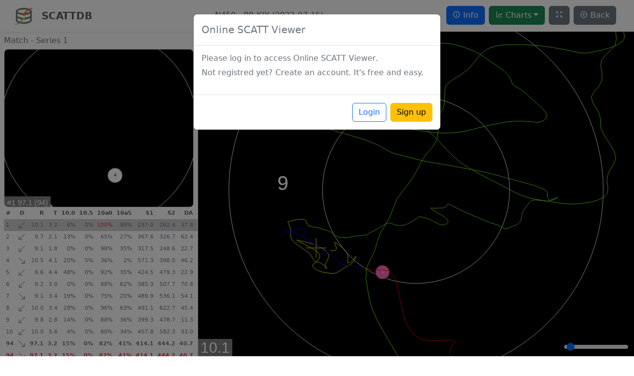

--- FILE ---
content_type: text/html; charset=utf-8
request_url: https://scattdb.com/scatt/8456?uuid=%7B1C63C303-B4AA-4520-BEEC-3BD428F69369%7D
body_size: 559006
content:
<!DOCTYPE html><html lang="en"><head><meta charset="utf-8"><title>N450 - P8-KJY (2022-07-15) | SCATTDB</title><meta name="description" content="SCATT file analysis for: 25/50/100m Law Enforcement (7.62 mm)(N450) - P8-KJY (2022-07-15)"><meta name="keywords" content="SCATT, shooting, training, dry fire, live fire, analysis, database, file, statistics, sport shooting, target, shot, rifle, pistol, electronic scoring system, electronic target, ISSF, NRA"><meta name="robots" content="index,follow"><meta name="author" content="scattdb.com"><meta name="copyright" content="scattdb.com 2026"><meta name="viewport" content="width=device-width, initial-scale=1"><meta name="theme-color" content="#ffffff"><meta name="msapplication-config" content="/browserconfig.xml"><meta property="og:site_name" content="SCATTDB"><meta property="og:title" content="SCATTDB"><meta property="og:description" content="SCATT file analysis for: 25/50/100m Law Enforcement (7.62 mm)(N450) - P8-KJY (2022-07-15)"><meta property="og:type" content="website"><meta property="og:url" content="https://scattdb.com"><meta property="og:image" content="https://scattdb.com/images/target_about.png"><meta property="og:image:width" content="500"><meta property="og:image:height" content="500"><meta property="fb:app_id" content="1030038261221716"><meta name="twitter:site" content="@scattdb"><meta name="twitter:creator" content="@scattdb"><meta name="twitter:card" content="summary_large_image"><meta name="twitter:title" content="SCATTDB"><meta name="twitter:description" content="SCATT file analysis for: 25/50/100m Law Enforcement (7.62 mm)(N450) - P8-KJY (2022-07-15)"><meta name="twitter:image" content="https://scattdb.com/images/target_about.png"><meta name="twitter:url" content="https://scattdb.com"><meta name="norton-safeweb-site-verification" content="mj4h16hzeoey1azjhbczee5y9a9o-mmcbs0utua-f5-6hwo5801gt6qo7eof29rc8dq4uubfkz8t6dzg-13m4t-uqj-7mgbsezrd1gsrjqjn-af63x94w37z5p--1jvc"><meta name="yandex-verification" content="2d8e8e93f82583a2"><meta name="google-site-verification" content="0ZVdAWObQW3urLyaN0XKrtMnhKdZqBzhaQDieqDOKJw"><meta name="p:domain_verify" content="03c2da406ba273bd279f632d2a169a82"><link rel="icon" href="https://scattdb.com/favicon.ico" type="image/x-icon"><link rel="shortcut icon" href="https://scattdb.com/favicon.ico" type="image/x-icon"><link rel="apple-touch-icon" href="https://scattdb.com/images/apple-touch-icon.png"><link rel="apple-touch-icon" sizes="57x57" href="https://scattdb.com/images/apple-touch-icon-57x57.png"><link rel="apple-touch-icon" sizes="72x72" href="https://scattdb.com/images/apple-touch-icon-72x72.png"><link rel="apple-touch-icon" sizes="76x76" href="https://scattdb.com/images/apple-touch-icon-76x76.png"><link rel="apple-touch-icon" sizes="114x114" href="https://scattdb.com/images/apple-touch-icon-114x114.png"><link rel="apple-touch-icon" sizes="120x120" href="https://scattdb.com/images/apple-touch-icon-120x120.png"><link rel="apple-touch-icon" sizes="144x144" href="https://scattdb.com/images/apple-touch-icon-144x144.png"><link rel="apple-touch-icon" sizes="152x152" href="https://scattdb.com/images/apple-touch-icon-152x152.png"><link rel="apple-touch-icon" sizes="180x180" href="https://scattdb.com/images/apple-touch-icon-180x180.png"><link rel="icon" type="image/png" sizes="32x32" href="https://scattdb.com/images/favicon-32x32.png"><link rel="icon" type="image/png" sizes="16x16" href="https://scattdb.com/images/favicon-16x16.png"><link rel="icon" type="image/png" sizes="192x192" href="https://scattdb.com/images/android-chrome-192x192.png"><link rel="manifest" href="https://scattdb.com/site.webmanifest"><link rel="search" type="application/opensearchdescription+xml" href="https://scattdb.com/opensearch.xml" title="SCATTDB Search"><link rel="author" href="https://scattdb.com/humans.txt"><link rel="alternate" href="https://scattdb.com/rss" type="application/rss+xml" title="SCATTDB"><link rel="stylesheet" href="https://cdnjs.cloudflare.com/ajax/libs/bootstrap/5.3.3/css/bootstrap.min.css" integrity="sha512-jnSuA4Ss2PkkikSOLtYs8BlYIeeIK1h99ty4YfvRPAlzr377vr3CXDb7sb7eEEBYjDtcYj+AjBH3FLv5uSJuXg==" crossorigin="anonymous" referrerpolicy="no-referrer"><link rel="stylesheet" href="https://cdnjs.cloudflare.com/ajax/libs/boxicons/2.1.4/css/boxicons.min.css" integrity="sha512-cn16Qw8mzTBKpu08X0fwhTSv02kK/FojjNLz0bwp2xJ4H+yalwzXKFw/5cLzuBZCxGWIA+95X4skzvo8STNtSg==" crossorigin="anonymous" referrerpolicy="no-referrer"><link rel="stylesheet" href="/stylesheets/scatt.min.css"><script src="https://cdnjs.cloudflare.com/ajax/libs/pace/1.2.4/pace.min.js" data-pace-options="{ &quot;ajax&quot;: false }" integrity="sha512-2cbsQGdowNDPcKuoBd2bCcsJky87Mv0LEtD/nunJUgk6MOYTgVMGihS/xCEghNf04DPhNiJ4DZw5BxDd1uyOdw==" crossorigin="anonymous" referrerpolicy="no-referrer"></script><script async src="https://www.googletagmanager.com/gtag/js?id=G-NCL7EBTHY3"></script><script>window.dataLayer = window.dataLayer || [];
function gtag(){dataLayer.push(arguments);}
gtag('js', new Date());
gtag('config', 'G-NCL7EBTHY3');
</script><script data-ad-client="ca-pub-9685750976095329" async src="https://pagead2.googlesyndication.com/pagead/js/adsbygoogle.js"></script><script src="https://www.google.com/recaptcha/api.js"></script></head><body id="body-pd">   <div class="modal fade" id="staticBackdrop" data-bs-backdrop="static" data-bs-keyboard="false" tabindex="-1" aria-labelledby="staticBackdropLabel" aria-hidden="true"><div class="modal-dialog"><div class="modal-content"><div class="modal-header"><h5 class="modal-title" id="staticBackdropLabel">Online SCATT Viewer            </h5></div><div class="modal-body"><h6>Please log in to access Online SCATT Viewer. </h6><p>Not registred yet? Create an account. It's free and easy.</p></div><div class="modal-footer"><a class="btn btn-outline-primary" href="/login?redirect=/scatt/8456?uuid={1C63C303-B4AA-4520-BEEC-3BD428F69369}">Login</a><a class="btn btn-warning" href="/register">Sign up</a></div></div></div></div><nav class="header shadow-sm" id="header"> <div class="container-fluid"><a class="nav_logo text-decoration-none text-body-secondary fs-5 float-start align-items-center" href="/"><img src="/images/logo-accueil.png" height="40" width="40" alt="logo"><span class="nav_logo-name">SCATTDB</span></a><div class="d-flex flex-wrap align-items-center justify-content-end justify-content-md-start">           <span class="nav col-md-auto me-md-auto justify-content-end mb-md-0"></span><a class="d-none d-lg-block nav col-md-auto me-md-auto justify-content-end mb-md-0 text-body-secondary text-decoration-none text-uppercase" href="/file/8456?uuid={1C63C303-B4AA-4520-BEEC-3BD428F69369}">N450 - P8-KJY (2022-07-15)</a><button class="btn btn-primary me-2 d-none d-lg-block" href="#" type="button" data-bs-toggle="modal" data-bs-target="#infoModal"> <i class="bx bx-info-circle"></i> Info                </button><div class="dropdown"><a class="btn btn-success dropdown-toggle d-none d-lg-block me-2" href="#" role="button" id="dropdownMenuLink" data-bs-toggle="dropdown" aria-expanded="false"> <i class="bx bx-line-chart"></i> Charts</a><a class="btn d-block d-lg-none" href="#" role="button" id="dropdownMenuLink" data-bs-toggle="dropdown" aria-expanded="false"> <i class="bx bx-dots-vertical-rounded"></i></a><ul class="dropdown-menu text-small shadow" aria-labelledby="dropdownMenuLink">                       <li class="d-block d-lg-none"> <button class="dropdown-item" href="#" type="button" data-bs-toggle="modal" data-bs-target="#infoModal"> <i class="bx bx-info-circle"></i> Info                </button></li><li class="d-block d-lg-none"> <hr class="dropdown-divider"></li><li>   <a class="dropdown-item" href="#" onclick="showGraph(1)">Distance</a></li><li><a class="dropdown-item" href="#" onclick="showGraph(2)">Absolute distance </a></li><li><a class="dropdown-item" href="#" onclick="showGraph(3)">Speed                        </a></li><li class="d-block d-lg-none"> <hr class="dropdown-divider"></li><li class="d-block d-lg-none"><a class="dropdown-item" href="#" onclick="fullscreen();"><i class="bx bx-expand"></i> Full screen</a></li><li class="d-block d-lg-none"> <a class="dropdown-item" href="/file/8456?uuid={1C63C303-B4AA-4520-BEEC-3BD428F69369}"> <i class="bx bx-left-arrow-circle"></i> Back                        </a></li></ul></div><button class="btn btn-secondary me-2 d-none d-lg-block" href="#" type="button" title="Full screen" onclick="fullscreen();"><i class="bx bx-expand"></i></button><a class="btn btn-secondary me-2 d-none d-lg-block" href="/file/8456?uuid={1C63C303-B4AA-4520-BEEC-3BD428F69369}"> <i class="bx bx-left-arrow-circle"></i> Back</a></div></div></nav><div class="modal fade" id="infoModal" tabindex="-1" aria-labelledby="infoModalLabel" aria-hidden="true"><div class="modal-dialog"><div class="modal-content"><div class="modal-header"><h5 class="modal-title" id="infoModalLabel">Information</h5><button class="btn-close" type="button" data-bs-dismiss="modal" aria-label="Close">                   </button></div><div class="modal-body">                   <a href="/database?fileType=2"> <span class="badge text-bg-success">SCATT Expert</span></a><a class="text-decoration-none" href="/search?search=N450"> <span class="badge text-bg-secondary">N450</span></a><ul class="mt-2"><li>Shooter name: <b> <a class="text-decoration-none" href="/shooters/P8-KJY" title="View shooter files and statistics">P8-KJY</a></b></li><li>Comment: <b></b></li><li>Event: <b>25/50/100m Law Enforcement (7.62 mm)</b></li><li>Position: <b></b></li><li>Date: <b>2022-07-15 04:40:38</b></li><li># of shots: <b>10</b></li><li>Result: <b>97.1 (94)</b></li><li>Average result: <b>9.71</b></li><li>Result for the shot group in relation with the target center: <b>104.1 (+7)</b></li><li title="An interval from the beginning of first shot to the end of last shot">Total shooting time: <b>00:00:45</b></li><li>Average time per shot: <b>00:00:03 (00:00:01, 00:00:04)</b></li><li title="A center-to-center distance between two most distant shots">Diametrical dispersion (group size): <b>96.9 mm</b></li><li title="Average points of the tracing are taken for a given interval of time before the shot, and the diametral dispersion of these points is calculated">Stability of aiming: <b>80.9 mm</b></li><li title="The average point from the points described above is calculated and its distance from the center of the target is measured">Accuracy of shooting:  <b>61.6 mm</b></li><li title="Shows the amount of the final analysis (control) time up the moment of the shot release that the aiming point was within the 10.0. It is expressed in percentages">Average steadiness in 10.0:              <b>15%</b></li><li title="Shows the amount of the final analysis (control) time up the moment of the shot release that the aiming point was within the 10.5. It is expressed in percentages">Average steadiness in 10.5:              <b>0%</b></li><li>Average length of a tracing: <b>414.1 mm</b><ul><li>Horizontal: <b>319.4 mm</b></li><li>Vertical: <b>213.4 mm</b></li></ul></li><li>F Coefficient: <b>10</b></li></ul></div><div class="modal-footer"><button class="btn btn-secondary" type="button" data-bs-dismiss="modal">Close</button></div></div></div></div><div class="border-end p-2 table-responsive sidebar-scatt"><h6>Match - Series 1</h6><canvas class="targetM border rounded-3" id="targetM1" width="360" height="300" title="Zoom target with your mouse wheel"></canvas><table class="table align-middle table-hover table-sm table-borderless" id="tableM1">          <thead><tr><th class="text-body-secondary" title="Shot index">#</th><th class="text-md-center text-body-secondary" title="Shot orientation relative to center">D</th><th class="text-md-end text-body-secondary" title="Score">R</th><th class="text-md-end text-body-secondary" title="Aiming time">T</th><th class="text-md-end text-body-secondary" title="Ratio of hold inside 10 ring">10.0</th><th class="text-md-end text-body-secondary" title="Ratio of hold inside 10.5 ring">10.5</th><th class="text-md-end text-body-secondary" title="Ratio of hold inside 10 ring diameter centered on average aimpoint">10a0</th><th class="text-md-end text-body-secondary" title="Ratio of hold inside 10.5 ring diameter centered on average aimpoint">10a5</th><th class="text-md-end text-body-secondary" title="Aiming trace speed (control interval) (mm/s)">S1</th><th class="text-md-end text-body-secondary" title="Aiming trace speed (250 ms) (mm/s)">S2</th><th class="text-md-end text-body-secondary" title="Distance between average aimpoint and breach">DA</th><th></th></tr></thead><tbody><tr onclick="selectShot(this, 1, 1, false)" style="cursor:pointer" title="Click to view the shot"><td>1</td><td class="text-md-center"> <svg class="bi bi-arrow-down-left" xmlns="http://www.w3.org/2000/svg" width="16" height="16" fill="currentColor" viewBox="0 0 16 16"><path fill-rule="evenodd" d="M2 13.5a.5.5 0 0 0 .5.5h6a.5.5 0 0 0 0-1H3.707L13.854 2.854a.5.5 0 0 0-.708-.708L3 12.293V7.5a.5.5 0 0 0-1 0v6z"></path></svg></td><td class="text-md-end">10.1</td><td class="text-md-end">3.2</td><td class="text-md-end">6%</td><td class="text-md-end">0%</td><td class="text-md-end text-danger">100%</td><td class="text-md-end">99% </td><td class="text-md-end">237.0                          </td><td class="text-md-end">262.4</td><td class="text-md-end">37.8</td><td><i class="bx bx-star"></i></td></tr><tr onclick="selectShot(this, 1, 2, false)" style="cursor:pointer" title="Click to view the shot"><td>2</td><td class="text-md-center"> <svg class="bi bi-arrow-down-left" xmlns="http://www.w3.org/2000/svg" width="16" height="16" fill="currentColor" viewBox="0 0 16 16"><path fill-rule="evenodd" d="M2 13.5a.5.5 0 0 0 .5.5h6a.5.5 0 0 0 0-1H3.707L13.854 2.854a.5.5 0 0 0-.708-.708L3 12.293V7.5a.5.5 0 0 0-1 0v6z"></path></svg></td><td class="text-md-end">9.7</td><td class="text-md-end">2.1</td><td class="text-md-end">13%</td><td class="text-md-end">0%</td><td class="text-md-end">65%  </td><td class="text-md-end">27% </td><td class="text-md-end">367.6                          </td><td class="text-md-end">326.7</td><td class="text-md-end">62.4</td><td><i class="bx bx-star"></i></td></tr><tr onclick="selectShot(this, 1, 3, false)" style="cursor:pointer" title="Click to view the shot"><td>3</td><td class="text-md-center"> <svg class="bi bi-arrow-down-left" xmlns="http://www.w3.org/2000/svg" width="16" height="16" fill="currentColor" viewBox="0 0 16 16"><path fill-rule="evenodd" d="M2 13.5a.5.5 0 0 0 .5.5h6a.5.5 0 0 0 0-1H3.707L13.854 2.854a.5.5 0 0 0-.708-.708L3 12.293V7.5a.5.5 0 0 0-1 0v6z"></path></svg></td><td class="text-md-end">9.1</td><td class="text-md-end">1.8</td><td class="text-md-end">0%</td><td class="text-md-end">0%</td><td class="text-md-end">98%  </td><td class="text-md-end">35% </td><td class="text-md-end">317.5                          </td><td class="text-md-end">248.6</td><td class="text-md-end">22.7</td><td><i class="bx bx-star"></i></td></tr><tr onclick="selectShot(this, 1, 4, false)" style="cursor:pointer" title="Click to view the shot"><td>4</td><td class="text-md-center"> <svg class="bi bi-arrow-down-right" xmlns="http://www.w3.org/2000/svg" width="16" height="16" fill="currentColor" viewBox="0 0 16 16"><path fill-rule="evenodd" d="M14 13.5a.5.5 0 0 1-.5.5h-6a.5.5 0 0 1 0-1h4.793L2.146 2.854a.5.5 0 1 1 .708-.708L13 12.293V7.5a.5.5 0 0 1 1 0v6z"></path></svg></td><td class="text-md-end">10.5</td><td class="text-md-end">4.1</td><td class="text-md-end">20%</td><td class="text-md-end">5%</td><td class="text-md-end">36%  </td><td class="text-md-end">2% </td><td class="text-md-end">571.3                          </td><td class="text-md-end">398.0</td><td class="text-md-end">46.2</td><td><i class="bx bx-star"></i></td></tr><tr onclick="selectShot(this, 1, 5, false)" style="cursor:pointer" title="Click to view the shot"><td>5</td><td class="text-md-center"> <svg class="bi bi-arrow-down-left" xmlns="http://www.w3.org/2000/svg" width="16" height="16" fill="currentColor" viewBox="0 0 16 16"><path fill-rule="evenodd" d="M2 13.5a.5.5 0 0 0 .5.5h6a.5.5 0 0 0 0-1H3.707L13.854 2.854a.5.5 0 0 0-.708-.708L3 12.293V7.5a.5.5 0 0 0-1 0v6z"></path></svg></td><td class="text-md-end">9.6</td><td class="text-md-end">4.4</td><td class="text-md-end">48%</td><td class="text-md-end">0%</td><td class="text-md-end">92%  </td><td class="text-md-end">35% </td><td class="text-md-end">424.5                          </td><td class="text-md-end">479.3</td><td class="text-md-end">22.9</td><td><i class="bx bx-star"></i></td></tr><tr onclick="selectShot(this, 1, 6, false)" style="cursor:pointer" title="Click to view the shot"><td>6</td><td class="text-md-center"> <svg class="bi bi-arrow-down-left" xmlns="http://www.w3.org/2000/svg" width="16" height="16" fill="currentColor" viewBox="0 0 16 16"><path fill-rule="evenodd" d="M2 13.5a.5.5 0 0 0 .5.5h6a.5.5 0 0 0 0-1H3.707L13.854 2.854a.5.5 0 0 0-.708-.708L3 12.293V7.5a.5.5 0 0 0-1 0v6z"></path></svg></td><td class="text-md-end">9.2</td><td class="text-md-end">3.0</td><td class="text-md-end">0%</td><td class="text-md-end">0%</td><td class="text-md-end">88%  </td><td class="text-md-end">62% </td><td class="text-md-end">385.3                          </td><td class="text-md-end">507.7</td><td class="text-md-end">70.8</td><td><i class="bx bx-star"></i></td></tr><tr onclick="selectShot(this, 1, 7, false)" style="cursor:pointer" title="Click to view the shot"><td>7</td><td class="text-md-center"> <svg class="bi bi-arrow-down-right" xmlns="http://www.w3.org/2000/svg" width="16" height="16" fill="currentColor" viewBox="0 0 16 16"><path fill-rule="evenodd" d="M14 13.5a.5.5 0 0 1-.5.5h-6a.5.5 0 0 1 0-1h4.793L2.146 2.854a.5.5 0 1 1 .708-.708L13 12.293V7.5a.5.5 0 0 1 1 0v6z"></path></svg></td><td class="text-md-end">9.1</td><td class="text-md-end">3.4</td><td class="text-md-end">19%</td><td class="text-md-end">0%</td><td class="text-md-end">75%  </td><td class="text-md-end">20% </td><td class="text-md-end">489.9                          </td><td class="text-md-end">536.1</td><td class="text-md-end">54.1</td><td><i class="bx bx-star"></i></td></tr><tr onclick="selectShot(this, 1, 8, false)" style="cursor:pointer" title="Click to view the shot"><td>8</td><td class="text-md-center"> <svg class="bi bi-arrow-down-left" xmlns="http://www.w3.org/2000/svg" width="16" height="16" fill="currentColor" viewBox="0 0 16 16"><path fill-rule="evenodd" d="M2 13.5a.5.5 0 0 0 .5.5h6a.5.5 0 0 0 0-1H3.707L13.854 2.854a.5.5 0 0 0-.708-.708L3 12.293V7.5a.5.5 0 0 0-1 0v6z"></path></svg></td><td class="text-md-end">10.0</td><td class="text-md-end">3.4</td><td class="text-md-end">28%</td><td class="text-md-end">0%</td><td class="text-md-end">96%  </td><td class="text-md-end">63% </td><td class="text-md-end">491.1                          </td><td class="text-md-end">622.7</td><td class="text-md-end">45.4</td><td><i class="bx bx-star"></i></td></tr><tr onclick="selectShot(this, 1, 9, false)" style="cursor:pointer" title="Click to view the shot"><td>9</td><td class="text-md-center"> <svg class="bi bi-arrow-down-left" xmlns="http://www.w3.org/2000/svg" width="16" height="16" fill="currentColor" viewBox="0 0 16 16"><path fill-rule="evenodd" d="M2 13.5a.5.5 0 0 0 .5.5h6a.5.5 0 0 0 0-1H3.707L13.854 2.854a.5.5 0 0 0-.708-.708L3 12.293V7.5a.5.5 0 0 0-1 0v6z"></path></svg></td><td class="text-md-end">9.8</td><td class="text-md-end">2.8</td><td class="text-md-end">14%</td><td class="text-md-end">0%</td><td class="text-md-end">88%  </td><td class="text-md-end">36% </td><td class="text-md-end">399.3                          </td><td class="text-md-end">478.7</td><td class="text-md-end">11.3</td><td><i class="bx bx-star"></i></td></tr><tr onclick="selectShot(this, 1, 10, false)" style="cursor:pointer" title="Click to view the shot"><td>10</td><td class="text-md-center"> <svg class="bi bi-arrow-down-left" xmlns="http://www.w3.org/2000/svg" width="16" height="16" fill="currentColor" viewBox="0 0 16 16"><path fill-rule="evenodd" d="M2 13.5a.5.5 0 0 0 .5.5h6a.5.5 0 0 0 0-1H3.707L13.854 2.854a.5.5 0 0 0-.708-.708L3 12.293V7.5a.5.5 0 0 0-1 0v6z"></path></svg></td><td class="text-md-end">10.0</td><td class="text-md-end">3.6</td><td class="text-md-end">4%</td><td class="text-md-end">0%</td><td class="text-md-end">80%  </td><td class="text-md-end">34% </td><td class="text-md-end">457.8                          </td><td class="text-md-end">582.3</td><td class="text-md-end">33.0</td><td><i class="bx bx-star"></i></td></tr></tbody><tfoot><tr class="fw-bold"><td>94</td><td class="text-md-center"> <svg class="bi bi-arrow-down-right" xmlns="http://www.w3.org/2000/svg" width="16" height="16" fill="currentColor" viewBox="0 0 16 16"><path fill-rule="evenodd" d="M14 13.5a.5.5 0 0 1-.5.5h-6a.5.5 0 0 1 0-1h4.793L2.146 2.854a.5.5 0 1 1 .708-.708L13 12.293V7.5a.5.5 0 0 1 1 0v6z"></path></svg></td><td class="text-md-end">97.1</td><td class="text-md-end">3.2</td><td class="text-md-end">15%</td><td class="text-md-end">0%</td><td class="text-md-end">82%</td><td class="text-md-end">41% </td><td class="text-md-end">414.1</td><td class="text-md-end">444.2</td><td class="text-md-end">40.7</td></tr><tr class="fw-bold"><td class="text-danger">94</td><td class="text-md-center text-danger"> <svg class="bi bi-arrow-down-right text-danger" xmlns="http://www.w3.org/2000/svg" width="16" height="16" fill="currentColor" viewBox="0 0 16 16"><path fill-rule="evenodd" d="M14 13.5a.5.5 0 0 1-.5.5h-6a.5.5 0 0 1 0-1h4.793L2.146 2.854a.5.5 0 1 1 .708-.708L13 12.293V7.5a.5.5 0 0 1 1 0v6z"></path></svg></td><td class="text-md-end text-danger">97.1</td><td class="text-md-end text-danger">3.2</td><td class="text-md-end text-danger">15%</td><td class="text-md-end text-danger">0%</td><td class="text-md-end text-danger">82%</td><td class="text-md-end text-danger">41%</td><td class="text-md-end text-danger">414.1</td><td class="text-md-end text-danger">444.2              </td><td class="text-md-end text-danger">40.7</td></tr></tfoot></table><small class="text-body-secondary">&copy; 2026 <a class="text-body-secondary text-decoration-none" href="/">scattdb.com</a></small></div><div class="content d-none d-sm-block" id="main"><form class="row"><div class="col-auto position-absolute mt-4 ms-2"><a class="btn btn-primary form-control" href="#" title="Start replay" onclick="play()"><i class="bx bx-play"></i></a></div><div class="col-auto position-absolute mt-3 end-0" id="heartRateDiv" hidden title="Pulse rate"><table class="table table-borderless nohover"><tr class="align-middle"> <td class="mb-0 pb-0"> <h2> <i class="bx bxs-heart bx-burst text-danger"> </i></h2></td></tr><tr class="align-middle"> <td class="mt-0 pt-0"> <h2><b id="heartRate"> </b></h2></td></tr></table></div><div class="col-4 position-absolute top-50 vertical-progress" id="triggerDiv" title="Trigger" hidden><div class="progress"><div class="progress-bar" style="width: 0%;" role="progressbar" aria-valuenow="0" aria-valuemin="0" aria-valuemax="100" id="trigger"> </div></div></div><div class="col-auto position-absolute bottom-0 end-0" id="range"><input class="form-range" type="range" min="1" max="200" value="10" title="Replay speed" id="replaySpeed"></div></form><canvas id="targetMain" title="Zoom target with your mouse wheel"></canvas></div><div class="border-top d-none d-sm-block" id="graph"><canvas id="myChart"> </canvas></div><script>var eventType = JSON.parse('"N450"'); 
var caliber = JSON.parse('7.62'); 
var dataShotsSighting = JSON.parse('[]');
var dataShotsMatch = JSON.parse('[{"result":97.1,"resultInt":94,"avgBreachX":-18.44,"avgBreachY":56.54,"avgTraceLength":414.1,"avgTraceLength250":444.2,"avgSteadinessCenter":15,"avgSteadinessCenter105":0,"avgDistanceBetweenBreachAndAAP":40.7,"avgSteadiness":82,"avgSteadiness105":41,"avgDirection":1,"avgAimingTime":3.2,"avgPulseRate":0,"scattFileDataShots":[{"direction":2,"breachX":-17.95,"breachY":43.98,"avgX":-53.4,"avgY":31,"result":10.1,"traceLength":237,"traceLength250":262.4,"steadinessCenter":6,"steadinessCenter105":0,"distanceBetweenBreachAndAAP":37.8,"steadiness":100,"steadiness105":99,"shotTime":"2022-07-15T04:40:49.017Z","aimingTime":3.2,"traceIndex":776,"sampleRate":240,"pulseRate":0,"favorite":false,"scattFileDataTraces":[{"x":25.11,"y":319.41,"index":0,"trigger":0},{"x":24.85,"y":318.48,"index":1,"trigger":0},{"x":24.19,"y":315.13,"index":2,"trigger":0},{"x":23.93,"y":309.74,"index":3,"trigger":0},{"x":25.36,"y":304.2,"index":4,"trigger":0},{"x":28.27,"y":299.36,"index":5,"trigger":0},{"x":30.49,"y":294.43,"index":6,"trigger":0},{"x":30.94,"y":288.88,"index":7,"trigger":0},{"x":31.35,"y":283.58,"index":8,"trigger":0},{"x":32.75,"y":279.06,"index":9,"trigger":0},{"x":33.46,"y":274.31,"index":10,"trigger":0},{"x":32.43,"y":268.78,"index":11,"trigger":0},{"x":31.23,"y":263.47,"index":12,"trigger":0},{"x":30.86,"y":258.95,"index":13,"trigger":0},{"x":29.83,"y":254.18,"index":14,"trigger":0},{"x":27.31,"y":248.48,"index":15,"trigger":0},{"x":25.03,"y":242.79,"index":16,"trigger":0},{"x":24.04,"y":237.75,"index":17,"trigger":0},{"x":22.73,"y":232.51,"index":18,"trigger":0},{"x":19.97,"y":226.47,"index":19,"trigger":0},{"x":17.06,"y":220.25,"index":20,"trigger":0},{"x":15.22,"y":214.49,"index":21,"trigger":0},{"x":14.01,"y":208.99,"index":22,"trigger":0},{"x":12.62,"y":203.17,"index":23,"trigger":0},{"x":10.82,"y":196.43,"index":24,"trigger":0},{"x":8.85,"y":188.66,"index":25,"trigger":0},{"x":7.29,"y":180.44,"index":26,"trigger":0},{"x":6.54,"y":172.32,"index":27,"trigger":0},{"x":6.66,"y":164.48,"index":28,"trigger":0},{"x":7.29,"y":156.74,"index":29,"trigger":0},{"x":7.74,"y":148.79,"index":30,"trigger":0},{"x":7.48,"y":140.37,"index":31,"trigger":0},{"x":6.38,"y":131.43,"index":32,"trigger":0},{"x":4.43,"y":122.07,"index":33,"trigger":0},{"x":1.58,"y":112.59,"index":34,"trigger":0},{"x":-2.16,"y":103.23,"index":35,"trigger":0},{"x":-6.73,"y":94.08,"index":36,"trigger":0},{"x":-11.8,"y":85.24,"index":37,"trigger":0},{"x":-16.73,"y":76.92,"index":38,"trigger":0},{"x":-20.84,"y":69.46,"index":39,"trigger":0},{"x":-23.56,"y":63.31,"index":40,"trigger":0},{"x":-24.94,"y":58.26,"index":41,"trigger":0},{"x":-25.92,"y":53.09,"index":42,"trigger":0},{"x":-26.8,"y":47.24,"index":43,"trigger":0},{"x":-26.43,"y":41.71,"index":44,"trigger":0},{"x":-24.38,"y":37.14,"index":45,"trigger":0},{"x":-22.14,"y":32.64,"index":46,"trigger":0},{"x":-20.7,"y":27.64,"index":47,"trigger":0},{"x":-19.12,"y":22.98,"index":48,"trigger":0},{"x":-16.69,"y":19.07,"index":49,"trigger":0},{"x":-14.18,"y":14.84,"index":50,"trigger":0},{"x":-12.21,"y":9.73,"index":51,"trigger":0},{"x":-10.21,"y":4.89,"index":52,"trigger":0},{"x":-7.56,"y":1.04,"index":53,"trigger":0},{"x":-4.42,"y":-2.8,"index":54,"trigger":0},{"x":-1.29,"y":-7.39,"index":55,"trigger":0},{"x":1.28,"y":-12.09,"index":56,"trigger":0},{"x":3.34,"y":-16.18,"index":57,"trigger":0},{"x":5.88,"y":-19.74,"index":58,"trigger":0},{"x":9.06,"y":-23.27,"index":59,"trigger":0},{"x":11.33,"y":-27.3,"index":60,"trigger":0},{"x":11.73,"y":-31.7,"index":61,"trigger":0},{"x":11.15,"y":-35.41,"index":62,"trigger":0},{"x":10.94,"y":-37.87,"index":63,"trigger":0},{"x":11.85,"y":-39.8,"index":64,"trigger":0},{"x":13.61,"y":-42.16,"index":65,"trigger":0},{"x":14.98,"y":-45.5,"index":66,"trigger":0},{"x":15.29,"y":-49.6,"index":67,"trigger":0},{"x":15.32,"y":-53.4,"index":68,"trigger":0},{"x":16.27,"y":-56.28,"index":69,"trigger":0},{"x":19.05,"y":-58.66,"index":70,"trigger":0},{"x":23.49,"y":-61.31,"index":71,"trigger":0},{"x":28.03,"y":-64.77,"index":72,"trigger":0},{"x":31.64,"y":-68.92,"index":73,"trigger":0},{"x":34.76,"y":-72.76,"index":74,"trigger":0},{"x":38.23,"y":-75.5,"index":75,"trigger":0},{"x":42.49,"y":-77.03,"index":76,"trigger":0},{"x":47.49,"y":-77.66,"index":77,"trigger":0},{"x":52.86,"y":-77.8,"index":78,"trigger":0},{"x":58.16,"y":-77.72,"index":79,"trigger":0},{"x":63.18,"y":-77.43,"index":80,"trigger":0},{"x":67.83,"y":-76.93,"index":81,"trigger":0},{"x":72.12,"y":-76.31,"index":82,"trigger":0},{"x":76.1,"y":-75.66,"index":83,"trigger":0},{"x":79.78,"y":-74.97,"index":84,"trigger":0},{"x":83.11,"y":-74.28,"index":85,"trigger":0},{"x":85.97,"y":-73.68,"index":86,"trigger":0},{"x":88.31,"y":-73.3,"index":87,"trigger":0},{"x":90.28,"y":-73.2,"index":88,"trigger":0},{"x":92.09,"y":-73.35,"index":89,"trigger":0},{"x":93.93,"y":-73.69,"index":90,"trigger":0},{"x":95.95,"y":-74.13,"index":91,"trigger":0},{"x":98.14,"y":-74.61,"index":92,"trigger":0},{"x":100.47,"y":-75.16,"index":93,"trigger":0},{"x":102.91,"y":-75.83,"index":94,"trigger":0},{"x":105.42,"y":-76.73,"index":95,"trigger":0},{"x":107.88,"y":-77.9,"index":96,"trigger":0},{"x":109.97,"y":-79.32,"index":97,"trigger":0},{"x":111.17,"y":-80.95,"index":98,"trigger":0},{"x":111.3,"y":-82.72,"index":99,"trigger":0},{"x":110.81,"y":-84.58,"index":100,"trigger":0},{"x":110.2,"y":-86.46,"index":101,"trigger":0},{"x":109.71,"y":-88.16,"index":102,"trigger":0},{"x":109.42,"y":-89.57,"index":103,"trigger":0},{"x":109.4,"y":-90.69,"index":104,"trigger":0},{"x":109.65,"y":-91.57,"index":105,"trigger":0},{"x":110.04,"y":-92.22,"index":106,"trigger":0},{"x":110.4,"y":-92.64,"index":107,"trigger":0},{"x":110.55,"y":-92.82,"index":108,"trigger":0},{"x":110.39,"y":-92.75,"index":109,"trigger":0},{"x":109.91,"y":-92.5,"index":110,"trigger":0},{"x":109.22,"y":-92.06,"index":111,"trigger":0},{"x":108.46,"y":-91.39,"index":112,"trigger":0},{"x":107.74,"y":-90.37,"index":113,"trigger":0},{"x":107.07,"y":-88.84,"index":114,"trigger":0},{"x":106.6,"y":-86.7,"index":115,"trigger":0},{"x":106.67,"y":-83.94,"index":116,"trigger":0},{"x":107.04,"y":-80.76,"index":117,"trigger":0},{"x":106.37,"y":-77.61,"index":118,"trigger":0},{"x":104.07,"y":-74.78,"index":119,"trigger":0},{"x":101.19,"y":-72.16,"index":120,"trigger":0},{"x":99.12,"y":-69.41,"index":121,"trigger":0},{"x":98.65,"y":-66.09,"index":122,"trigger":0},{"x":99.34,"y":-62.19,"index":123,"trigger":0},{"x":99.26,"y":-58.38,"index":124,"trigger":0},{"x":97.44,"y":-55.18,"index":125,"trigger":0},{"x":95.06,"y":-52.52,"index":126,"trigger":0},{"x":93.68,"y":-50.02,"index":127,"trigger":0},{"x":94.12,"y":-47.3,"index":128,"trigger":0},{"x":96.01,"y":-44.21,"index":129,"trigger":0},{"x":97.81,"y":-40.99,"index":130,"trigger":0},{"x":98.51,"y":-37.96,"index":131,"trigger":0},{"x":98.54,"y":-35.38,"index":132,"trigger":0},{"x":98.72,"y":-33.16,"index":133,"trigger":0},{"x":99.59,"y":-30.81,"index":134,"trigger":0},{"x":101.31,"y":-27.91,"index":135,"trigger":0},{"x":103.66,"y":-24.38,"index":136,"trigger":0},{"x":105.92,"y":-20.52,"index":137,"trigger":0},{"x":106.73,"y":-16.94,"index":138,"trigger":0},{"x":105.61,"y":-13.88,"index":139,"trigger":0},{"x":103.68,"y":-10.95,"index":140,"trigger":0},{"x":102.25,"y":-7.76,"index":141,"trigger":0},{"x":102.01,"y":-4.36,"index":142,"trigger":0},{"x":102.51,"y":-1.04,"index":143,"trigger":0},{"x":102.22,"y":1.83,"index":144,"trigger":0},{"x":100.17,"y":4.01,"index":145,"trigger":0},{"x":96.88,"y":5.5,"index":146,"trigger":0},{"x":93.24,"y":6.43,"index":147,"trigger":0},{"x":89.76,"y":7.01,"index":148,"trigger":0},{"x":86.6,"y":7.37,"index":149,"trigger":0},{"x":83.67,"y":7.51,"index":150,"trigger":0},{"x":80.82,"y":7.43,"index":151,"trigger":0},{"x":77.96,"y":7.17,"index":152,"trigger":0},{"x":75.05,"y":6.79,"index":153,"trigger":0},{"x":72.08,"y":6.32,"index":154,"trigger":0},{"x":69.03,"y":5.81,"index":155,"trigger":0},{"x":65.95,"y":5.31,"index":156,"trigger":0},{"x":62.86,"y":4.79,"index":157,"trigger":0},{"x":59.75,"y":4.08,"index":158,"trigger":0},{"x":56.64,"y":3.04,"index":159,"trigger":0},{"x":53.55,"y":1.67,"index":160,"trigger":0},{"x":50.2,"y":-0.08,"index":161,"trigger":0},{"x":45.91,"y":-2.36,"index":162,"trigger":0},{"x":40.42,"y":-5.17,"index":163,"trigger":0},{"x":34.43,"y":-8.29,"index":164,"trigger":0},{"x":28.78,"y":-11.46,"index":165,"trigger":0},{"x":24.01,"y":-14.56,"index":166,"trigger":0},{"x":20.11,"y":-17.71,"index":167,"trigger":0},{"x":16.63,"y":-21.29,"index":168,"trigger":0},{"x":12.96,"y":-25.43,"index":169,"trigger":0},{"x":8.61,"y":-29.69,"index":170,"trigger":0},{"x":3.68,"y":-33.57,"index":171,"trigger":0},{"x":-0.9,"y":-36.75,"index":172,"trigger":0},{"x":-4.38,"y":-39.31,"index":173,"trigger":0},{"x":-6.77,"y":-41.74,"index":174,"trigger":0},{"x":-8.81,"y":-44.42,"index":175,"trigger":0},{"x":-11.84,"y":-47.4,"index":176,"trigger":0},{"x":-16.28,"y":-50.48,"index":177,"trigger":0},{"x":-20.99,"y":-53.44,"index":178,"trigger":0},{"x":-24.72,"y":-56.09,"index":179,"trigger":0},{"x":-27.07,"y":-58.29,"index":180,"trigger":0},{"x":-28.2,"y":-60.15,"index":181,"trigger":0},{"x":-28.53,"y":-62.16,"index":182,"trigger":0},{"x":-28.71,"y":-64.64,"index":183,"trigger":0},{"x":-29.77,"y":-67.55,"index":184,"trigger":0},{"x":-31.98,"y":-70.61,"index":185,"trigger":0},{"x":-34.37,"y":-73.4,"index":186,"trigger":0},{"x":-35.96,"y":-75.62,"index":187,"trigger":0},{"x":-36.46,"y":-77.19,"index":188,"trigger":0},{"x":-36,"y":-78.26,"index":189,"trigger":0},{"x":-34.75,"y":-79.18,"index":190,"trigger":0},{"x":-32.88,"y":-80.2,"index":191,"trigger":0},{"x":-30.56,"y":-81.33,"index":192,"trigger":0},{"x":-27.99,"y":-82.45,"index":193,"trigger":0},{"x":-25.48,"y":-83.38,"index":194,"trigger":0},{"x":-23.19,"y":-84,"index":195,"trigger":0},{"x":-21.05,"y":-84.31,"index":196,"trigger":0},{"x":-18.96,"y":-84.36,"index":197,"trigger":0},{"x":-16.88,"y":-84.15,"index":198,"trigger":0},{"x":-14.88,"y":-83.7,"index":199,"trigger":0},{"x":-13.19,"y":-82.97,"index":200,"trigger":0},{"x":-11.9,"y":-82.01,"index":201,"trigger":0},{"x":-10.86,"y":-81,"index":202,"trigger":0},{"x":-9.88,"y":-80.07,"index":203,"trigger":0},{"x":-8.78,"y":-79.29,"index":204,"trigger":0},{"x":-7.49,"y":-78.66,"index":205,"trigger":0},{"x":-5.95,"y":-78.25,"index":206,"trigger":0},{"x":-4.14,"y":-78.06,"index":207,"trigger":0},{"x":-2.08,"y":-77.99,"index":208,"trigger":0},{"x":0.17,"y":-77.97,"index":209,"trigger":0},{"x":2.62,"y":-78.07,"index":210,"trigger":0},{"x":5.22,"y":-78.31,"index":211,"trigger":0},{"x":7.88,"y":-78.53,"index":212,"trigger":0},{"x":10.57,"y":-78.59,"index":213,"trigger":0},{"x":13.27,"y":-78.55,"index":214,"trigger":0},{"x":15.95,"y":-78.43,"index":215,"trigger":0},{"x":18.53,"y":-78.14,"index":216,"trigger":0},{"x":20.98,"y":-77.64,"index":217,"trigger":0},{"x":23.42,"y":-76.97,"index":218,"trigger":0},{"x":25.98,"y":-76.16,"index":219,"trigger":0},{"x":28.78,"y":-75.13,"index":220,"trigger":0},{"x":31.77,"y":-73.83,"index":221,"trigger":0},{"x":34.61,"y":-72.28,"index":222,"trigger":0},{"x":37.29,"y":-70.5,"index":223,"trigger":0},{"x":40.31,"y":-68.4,"index":224,"trigger":0},{"x":43.8,"y":-65.99,"index":225,"trigger":0},{"x":47.04,"y":-63.5,"index":226,"trigger":0},{"x":49.34,"y":-61.18,"index":227,"trigger":0},{"x":50.58,"y":-59.19,"index":228,"trigger":0},{"x":51.11,"y":-57.62,"index":229,"trigger":0},{"x":51.54,"y":-56.53,"index":230,"trigger":0},{"x":52.31,"y":-55.83,"index":231,"trigger":0},{"x":53.43,"y":-55.24,"index":232,"trigger":0},{"x":54.74,"y":-54.51,"index":233,"trigger":0},{"x":56.13,"y":-53.61,"index":234,"trigger":0},{"x":57.55,"y":-52.52,"index":235,"trigger":0},{"x":59.04,"y":-51.24,"index":236,"trigger":0},{"x":60.69,"y":-49.72,"index":237,"trigger":0},{"x":62.59,"y":-48,"index":238,"trigger":0},{"x":64.75,"y":-46.09,"index":239,"trigger":0},{"x":67.01,"y":-44.04,"index":240,"trigger":0},{"x":68.98,"y":-41.97,"index":241,"trigger":0},{"x":69.92,"y":-40.08,"index":242,"trigger":0},{"x":69.55,"y":-38.51,"index":243,"trigger":0},{"x":68.28,"y":-37.3,"index":244,"trigger":0},{"x":66.69,"y":-36.49,"index":245,"trigger":0},{"x":65.18,"y":-36.14,"index":246,"trigger":0},{"x":63.85,"y":-36.21,"index":247,"trigger":0},{"x":62.54,"y":-36.42,"index":248,"trigger":0},{"x":61.09,"y":-36.57,"index":249,"trigger":0},{"x":59.46,"y":-36.66,"index":250,"trigger":0},{"x":57.67,"y":-36.75,"index":251,"trigger":0},{"x":55.75,"y":-36.81,"index":252,"trigger":0},{"x":53.74,"y":-36.78,"index":253,"trigger":0},{"x":51.71,"y":-36.71,"index":254,"trigger":0},{"x":49.69,"y":-36.59,"index":255,"trigger":0},{"x":47.62,"y":-36.32,"index":256,"trigger":0},{"x":45.45,"y":-35.88,"index":257,"trigger":0},{"x":43.19,"y":-35.4,"index":258,"trigger":0},{"x":40.93,"y":-34.99,"index":259,"trigger":0},{"x":38.76,"y":-34.58,"index":260,"trigger":0},{"x":36.72,"y":-34.1,"index":261,"trigger":0},{"x":34.68,"y":-33.57,"index":262,"trigger":0},{"x":32.53,"y":-33.01,"index":263,"trigger":0},{"x":30.22,"y":-32.41,"index":264,"trigger":0},{"x":27.74,"y":-31.78,"index":265,"trigger":0},{"x":24.96,"y":-31.21,"index":266,"trigger":0},{"x":21.88,"y":-30.79,"index":267,"trigger":0},{"x":18.66,"y":-30.52,"index":268,"trigger":0},{"x":15.44,"y":-30.42,"index":269,"trigger":0},{"x":12.19,"y":-30.51,"index":270,"trigger":0},{"x":8.92,"y":-30.78,"index":271,"trigger":0},{"x":5.74,"y":-31.16,"index":272,"trigger":0},{"x":2.71,"y":-31.58,"index":273,"trigger":0},{"x":-0.26,"y":-32,"index":274,"trigger":0},{"x":-3.2,"y":-32.41,"index":275,"trigger":0},{"x":-5.99,"y":-32.74,"index":276,"trigger":0},{"x":-8.59,"y":-32.97,"index":277,"trigger":0},{"x":-11.26,"y":-33.13,"index":278,"trigger":0},{"x":-14.13,"y":-33.22,"index":279,"trigger":0},{"x":-17.05,"y":-33.27,"index":280,"trigger":0},{"x":-19.84,"y":-33.28,"index":281,"trigger":0},{"x":-22.56,"y":-33.28,"index":282,"trigger":0},{"x":-25.25,"y":-33.27,"index":283,"trigger":0},{"x":-27.81,"y":-33.21,"index":284,"trigger":0},{"x":-30.17,"y":-33.1,"index":285,"trigger":0},{"x":-32.5,"y":-33.02,"index":286,"trigger":0},{"x":-34.87,"y":-33.04,"index":287,"trigger":0},{"x":-37.2,"y":-33.12,"index":288,"trigger":0},{"x":-39.44,"y":-33.22,"index":289,"trigger":0},{"x":-41.68,"y":-33.39,"index":290,"trigger":0},{"x":-44.01,"y":-33.63,"index":291,"trigger":0},{"x":-46.32,"y":-33.96,"index":292,"trigger":0},{"x":-48.57,"y":-34.34,"index":293,"trigger":0},{"x":-50.91,"y":-34.82,"index":294,"trigger":0},{"x":-53.36,"y":-35.38,"index":295,"trigger":0},{"x":-55.64,"y":-35.99,"index":296,"trigger":0},{"x":-57.52,"y":-36.57,"index":297,"trigger":0},{"x":-59.01,"y":-37.12,"index":298,"trigger":0},{"x":-60.21,"y":-37.59,"index":299,"trigger":0},{"x":-61.29,"y":-37.86,"index":300,"trigger":0},{"x":-62.32,"y":-37.93,"index":301,"trigger":0},{"x":-63.27,"y":-37.95,"index":302,"trigger":0},{"x":-64.04,"y":-38.03,"index":303,"trigger":0},{"x":-64.57,"y":-38.13,"index":304,"trigger":0},{"x":-64.81,"y":-38.15,"index":305,"trigger":0},{"x":-64.8,"y":-38.04,"index":306,"trigger":0},{"x":-64.53,"y":-37.82,"index":307,"trigger":0},{"x":-63.95,"y":-37.51,"index":308,"trigger":0},{"x":-63.05,"y":-37.13,"index":309,"trigger":0},{"x":-61.87,"y":-36.72,"index":310,"trigger":0},{"x":-60.46,"y":-36.29,"index":311,"trigger":0},{"x":-58.75,"y":-35.81,"index":312,"trigger":0},{"x":-56.75,"y":-35.27,"index":313,"trigger":0},{"x":-54.62,"y":-34.71,"index":314,"trigger":0},{"x":-52.38,"y":-34.13,"index":315,"trigger":0},{"x":-49.79,"y":-33.43,"index":316,"trigger":0},{"x":-46.61,"y":-32.55,"index":317,"trigger":0},{"x":-42.72,"y":-31.44,"index":318,"trigger":0},{"x":-38.2,"y":-30.13,"index":319,"trigger":0},{"x":-33.31,"y":-28.68,"index":320,"trigger":0},{"x":-28.41,"y":-27.15,"index":321,"trigger":0},{"x":-23.97,"y":-25.57,"index":322,"trigger":0},{"x":-20.31,"y":-24,"index":323,"trigger":0},{"x":-17.49,"y":-22.51,"index":324,"trigger":0},{"x":-15.34,"y":-21.2,"index":325,"trigger":0},{"x":-13.39,"y":-20.17,"index":326,"trigger":0},{"x":-11.28,"y":-19.42,"index":327,"trigger":0},{"x":-8.97,"y":-18.81,"index":328,"trigger":0},{"x":-6.47,"y":-18.2,"index":329,"trigger":0},{"x":-3.83,"y":-17.51,"index":330,"trigger":0},{"x":-1.02,"y":-16.76,"index":331,"trigger":0},{"x":1.96,"y":-16.01,"index":332,"trigger":0},{"x":5.09,"y":-15.32,"index":333,"trigger":0},{"x":8.3,"y":-14.72,"index":334,"trigger":0},{"x":11.49,"y":-14.2,"index":335,"trigger":0},{"x":14.65,"y":-13.68,"index":336,"trigger":0},{"x":17.78,"y":-13.13,"index":337,"trigger":0},{"x":20.95,"y":-12.54,"index":338,"trigger":0},{"x":24.22,"y":-11.91,"index":339,"trigger":0},{"x":27.59,"y":-11.28,"index":340,"trigger":0},{"x":31.07,"y":-10.65,"index":341,"trigger":0},{"x":34.62,"y":-9.96,"index":342,"trigger":0},{"x":38.21,"y":-9.16,"index":343,"trigger":0},{"x":41.76,"y":-8.27,"index":344,"trigger":0},{"x":45.21,"y":-7.34,"index":345,"trigger":0},{"x":48.56,"y":-6.41,"index":346,"trigger":0},{"x":51.77,"y":-5.53,"index":347,"trigger":0},{"x":54.83,"y":-4.69,"index":348,"trigger":0},{"x":57.71,"y":-3.91,"index":349,"trigger":0},{"x":60.37,"y":-3.18,"index":350,"trigger":0},{"x":62.77,"y":-2.48,"index":351,"trigger":0},{"x":64.92,"y":-1.78,"index":352,"trigger":0},{"x":66.8,"y":-1.05,"index":353,"trigger":0},{"x":68.35,"y":-0.31,"index":354,"trigger":0},{"x":69.47,"y":0.45,"index":355,"trigger":0},{"x":70.08,"y":1.26,"index":356,"trigger":0},{"x":70.23,"y":2.12,"index":357,"trigger":0},{"x":70.18,"y":2.91,"index":358,"trigger":0},{"x":70.16,"y":3.53,"index":359,"trigger":0},{"x":70.25,"y":3.99,"index":360,"trigger":0},{"x":70.46,"y":4.33,"index":361,"trigger":0},{"x":70.72,"y":4.62,"index":362,"trigger":0},{"x":70.95,"y":4.87,"index":363,"trigger":0},{"x":71.13,"y":5.1,"index":364,"trigger":0},{"x":71.27,"y":5.32,"index":365,"trigger":0},{"x":71.43,"y":5.47,"index":366,"trigger":0},{"x":71.68,"y":5.55,"index":367,"trigger":0},{"x":72.02,"y":5.57,"index":368,"trigger":0},{"x":72.45,"y":5.55,"index":369,"trigger":0},{"x":72.91,"y":5.43,"index":370,"trigger":0},{"x":73.37,"y":5.21,"index":371,"trigger":0},{"x":73.8,"y":4.99,"index":372,"trigger":0},{"x":74.21,"y":4.81,"index":373,"trigger":0},{"x":74.68,"y":4.57,"index":374,"trigger":0},{"x":75.22,"y":4.23,"index":375,"trigger":0},{"x":75.6,"y":3.96,"index":376,"trigger":0},{"x":75.69,"y":3.91,"index":377,"trigger":0},{"x":75.52,"y":3.98,"index":378,"trigger":0},{"x":75.17,"y":4.11,"index":379,"trigger":0},{"x":74.62,"y":4.33,"index":380,"trigger":0},{"x":73.87,"y":4.68,"index":381,"trigger":0},{"x":72.98,"y":5.04,"index":382,"trigger":0},{"x":72.04,"y":5.36,"index":383,"trigger":0},{"x":71.1,"y":5.67,"index":384,"trigger":0},{"x":70.19,"y":5.94,"index":385,"trigger":0},{"x":69.32,"y":6.03,"index":386,"trigger":0},{"x":68.48,"y":5.9,"index":387,"trigger":0},{"x":67.69,"y":5.72,"index":388,"trigger":0},{"x":66.93,"y":5.64,"index":389,"trigger":0},{"x":66.12,"y":5.58,"index":390,"trigger":0},{"x":65.2,"y":5.47,"index":391,"trigger":0},{"x":64.22,"y":5.37,"index":392,"trigger":0},{"x":63.23,"y":5.38,"index":393,"trigger":0},{"x":62.32,"y":5.55,"index":394,"trigger":0},{"x":61.5,"y":5.9,"index":395,"trigger":0},{"x":60.8,"y":6.44,"index":396,"trigger":0},{"x":60.16,"y":7.15,"index":397,"trigger":0},{"x":59.52,"y":7.96,"index":398,"trigger":0},{"x":58.86,"y":8.81,"index":399,"trigger":0},{"x":58.25,"y":9.6,"index":400,"trigger":0},{"x":57.74,"y":10.3,"index":401,"trigger":0},{"x":57.28,"y":10.94,"index":402,"trigger":0},{"x":56.89,"y":11.6,"index":403,"trigger":0},{"x":56.63,"y":12.34,"index":404,"trigger":0},{"x":56.52,"y":13.18,"index":405,"trigger":0},{"x":56.48,"y":14.07,"index":406,"trigger":0},{"x":56.38,"y":14.97,"index":407,"trigger":0},{"x":56.14,"y":15.83,"index":408,"trigger":0},{"x":55.73,"y":16.62,"index":409,"trigger":0},{"x":55.17,"y":17.37,"index":410,"trigger":0},{"x":54.47,"y":18.06,"index":411,"trigger":0},{"x":53.68,"y":18.6,"index":412,"trigger":0},{"x":52.79,"y":18.94,"index":413,"trigger":0},{"x":51.85,"y":19.26,"index":414,"trigger":0},{"x":50.88,"y":19.65,"index":415,"trigger":0},{"x":49.98,"y":20.06,"index":416,"trigger":0},{"x":49.2,"y":20.38,"index":417,"trigger":0},{"x":48.55,"y":20.57,"index":418,"trigger":0},{"x":48.03,"y":20.64,"index":419,"trigger":0},{"x":47.56,"y":20.62,"index":420,"trigger":0},{"x":47.09,"y":20.53,"index":421,"trigger":0},{"x":46.62,"y":20.32,"index":422,"trigger":0},{"x":46.09,"y":19.98,"index":423,"trigger":0},{"x":45.36,"y":19.53,"index":424,"trigger":0},{"x":44.33,"y":19.02,"index":425,"trigger":0},{"x":42.96,"y":18.52,"index":426,"trigger":0},{"x":41.21,"y":18.01,"index":427,"trigger":0},{"x":39.01,"y":17.26,"index":428,"trigger":0},{"x":36.31,"y":16.16,"index":429,"trigger":0},{"x":33.16,"y":14.84,"index":430,"trigger":0},{"x":29.77,"y":13.43,"index":431,"trigger":0},{"x":26.46,"y":11.99,"index":432,"trigger":0},{"x":23.51,"y":10.58,"index":433,"trigger":0},{"x":21.06,"y":9.35,"index":434,"trigger":0},{"x":19.21,"y":8.42,"index":435,"trigger":0},{"x":18.07,"y":7.84,"index":436,"trigger":0},{"x":17.54,"y":7.56,"index":437,"trigger":0},{"x":17.25,"y":7.49,"index":438,"trigger":0},{"x":16.92,"y":7.56,"index":439,"trigger":0},{"x":16.67,"y":7.75,"index":440,"trigger":0},{"x":16.57,"y":8.05,"index":441,"trigger":0},{"x":16.42,"y":8.4,"index":442,"trigger":0},{"x":16.08,"y":8.77,"index":443,"trigger":0},{"x":15.63,"y":9.12,"index":444,"trigger":0},{"x":15.14,"y":9.41,"index":445,"trigger":0},{"x":14.38,"y":9.58,"index":446,"trigger":0},{"x":13.27,"y":9.63,"index":447,"trigger":0},{"x":11.99,"y":9.67,"index":448,"trigger":0},{"x":10.78,"y":9.77,"index":449,"trigger":0},{"x":9.69,"y":9.79,"index":450,"trigger":0},{"x":8.76,"y":9.69,"index":451,"trigger":0},{"x":8.09,"y":9.6,"index":452,"trigger":0},{"x":7.79,"y":9.66,"index":453,"trigger":0},{"x":7.92,"y":9.93,"index":454,"trigger":0},{"x":8.52,"y":10.41,"index":455,"trigger":0},{"x":9.58,"y":11.09,"index":456,"trigger":0},{"x":11.02,"y":11.93,"index":457,"trigger":0},{"x":12.67,"y":12.9,"index":458,"trigger":0},{"x":14.31,"y":13.91,"index":459,"trigger":0},{"x":15.71,"y":14.88,"index":460,"trigger":0},{"x":16.69,"y":15.76,"index":461,"trigger":0},{"x":17.11,"y":16.57,"index":462,"trigger":0},{"x":16.97,"y":17.31,"index":463,"trigger":0},{"x":16.41,"y":17.95,"index":464,"trigger":0},{"x":15.6,"y":18.42,"index":465,"trigger":0},{"x":14.71,"y":18.7,"index":466,"trigger":0},{"x":13.83,"y":18.76,"index":467,"trigger":0},{"x":12.95,"y":18.58,"index":468,"trigger":0},{"x":12.03,"y":18.18,"index":469,"trigger":0},{"x":11.07,"y":17.69,"index":470,"trigger":0},{"x":10.03,"y":17.17,"index":471,"trigger":0},{"x":8.87,"y":16.57,"index":472,"trigger":0},{"x":7.58,"y":15.89,"index":473,"trigger":0},{"x":6.23,"y":15.3,"index":474,"trigger":0},{"x":4.89,"y":14.9,"index":475,"trigger":0},{"x":3.65,"y":14.61,"index":476,"trigger":0},{"x":2.58,"y":14.39,"index":477,"trigger":0},{"x":1.74,"y":14.34,"index":478,"trigger":0},{"x":1.12,"y":14.54,"index":479,"trigger":0},{"x":0.6,"y":14.91,"index":480,"trigger":0},{"x":-0.01,"y":15.38,"index":481,"trigger":0},{"x":-0.87,"y":16.01,"index":482,"trigger":0},{"x":-2.09,"y":16.81,"index":483,"trigger":0},{"x":-3.59,"y":17.67,"index":484,"trigger":0},{"x":-5.24,"y":18.42,"index":485,"trigger":0},{"x":-6.86,"y":18.92,"index":486,"trigger":0},{"x":-8.33,"y":19.09,"index":487,"trigger":0},{"x":-9.61,"y":19.02,"index":488,"trigger":0},{"x":-10.72,"y":18.79,"index":489,"trigger":0},{"x":-11.7,"y":18.48,"index":490,"trigger":0},{"x":-12.56,"y":18.14,"index":491,"trigger":0},{"x":-13.35,"y":17.84,"index":492,"trigger":0},{"x":-14.11,"y":17.67,"index":493,"trigger":0},{"x":-14.87,"y":17.71,"index":494,"trigger":0},{"x":-15.68,"y":17.96,"index":495,"trigger":0},{"x":-16.54,"y":18.37,"index":496,"trigger":0},{"x":-17.48,"y":18.86,"index":497,"trigger":0},{"x":-18.51,"y":19.44,"index":498,"trigger":0},{"x":-19.61,"y":20.1,"index":499,"trigger":0},{"x":-20.71,"y":20.78,"index":500,"trigger":0},{"x":-21.76,"y":21.41,"index":501,"trigger":0},{"x":-22.76,"y":21.94,"index":502,"trigger":0},{"x":-23.72,"y":22.41,"index":503,"trigger":0},{"x":-24.6,"y":22.93,"index":504,"trigger":0},{"x":-25.5,"y":23.52,"index":505,"trigger":0},{"x":-26.59,"y":23.99,"index":506,"trigger":0},{"x":-27.95,"y":24.22,"index":507,"trigger":0},{"x":-29.37,"y":24.33,"index":508,"trigger":0},{"x":-30.72,"y":24.47,"index":509,"trigger":0},{"x":-32.05,"y":24.64,"index":510,"trigger":0},{"x":-33.42,"y":24.83,"index":511,"trigger":0},{"x":-34.69,"y":25.07,"index":512,"trigger":0},{"x":-35.84,"y":25.36,"index":513,"trigger":0},{"x":-37.09,"y":25.53,"index":514,"trigger":0},{"x":-38.56,"y":25.5,"index":515,"trigger":0},{"x":-39.92,"y":25.39,"index":516,"trigger":0},{"x":-40.97,"y":25.26,"index":517,"trigger":0},{"x":-41.84,"y":25.01,"index":518,"trigger":0},{"x":-42.69,"y":24.58,"index":519,"trigger":0},{"x":-43.51,"y":24.04,"index":520,"trigger":0},{"x":-44.22,"y":23.52,"index":521,"trigger":0},{"x":-44.83,"y":23.08,"index":522,"trigger":0},{"x":-45.37,"y":22.71,"index":523,"trigger":0},{"x":-45.91,"y":22.4,"index":524,"trigger":0},{"x":-46.5,"y":22.1,"index":525,"trigger":0},{"x":-47.25,"y":21.77,"index":526,"trigger":0},{"x":-48.2,"y":21.41,"index":527,"trigger":0},{"x":-49.24,"y":21.07,"index":528,"trigger":0},{"x":-50.27,"y":20.77,"index":529,"trigger":0},{"x":-51.28,"y":20.48,"index":530,"trigger":0},{"x":-52.3,"y":20.2,"index":531,"trigger":0},{"x":-53.35,"y":20,"index":532,"trigger":0},{"x":-54.4,"y":19.89,"index":533,"trigger":0},{"x":-55.42,"y":19.74,"index":534,"trigger":0},{"x":-56.33,"y":19.47,"index":535,"trigger":0},{"x":-57.09,"y":19.16,"index":536,"trigger":0},{"x":-57.68,"y":18.87,"index":537,"trigger":0},{"x":-58.05,"y":18.53,"index":538,"trigger":0},{"x":-58.22,"y":18.05,"index":539,"trigger":0},{"x":-58.35,"y":17.52,"index":540,"trigger":0},{"x":-58.54,"y":17,"index":541,"trigger":0},{"x":-58.81,"y":16.52,"index":542,"trigger":0},{"x":-59.19,"y":16.1,"index":543,"trigger":0},{"x":-59.77,"y":15.81,"index":544,"trigger":0},{"x":-60.6,"y":15.67,"index":545,"trigger":0},{"x":-61.67,"y":15.66,"index":546,"trigger":0},{"x":-62.9,"y":15.73,"index":547,"trigger":0},{"x":-64.18,"y":15.91,"index":548,"trigger":0},{"x":-65.43,"y":16.18,"index":549,"trigger":0},{"x":-66.55,"y":16.48,"index":550,"trigger":0},{"x":-67.48,"y":16.75,"index":551,"trigger":0},{"x":-68.15,"y":16.96,"index":552,"trigger":0},{"x":-68.54,"y":17.12,"index":553,"trigger":0},{"x":-68.62,"y":17.21,"index":554,"trigger":0},{"x":-68.46,"y":17.32,"index":555,"trigger":0},{"x":-68.21,"y":17.61,"index":556,"trigger":0},{"x":-68,"y":18.14,"index":557,"trigger":0},{"x":-67.79,"y":18.8,"index":558,"trigger":0},{"x":-67.54,"y":19.45,"index":559,"trigger":0},{"x":-67.27,"y":20.13,"index":560,"trigger":0},{"x":-67.04,"y":20.86,"index":561,"trigger":0},{"x":-66.96,"y":21.6,"index":562,"trigger":0},{"x":-67.05,"y":22.4,"index":563,"trigger":0},{"x":-67.1,"y":23.43,"index":564,"trigger":0},{"x":-66.96,"y":24.71,"index":565,"trigger":0},{"x":-66.62,"y":25.97,"index":566,"trigger":0},{"x":-66.07,"y":27.03,"index":567,"trigger":0},{"x":-65.12,"y":28.01,"index":568,"trigger":0},{"x":-63.73,"y":29.08,"index":569,"trigger":0},{"x":-62.08,"y":30.25,"index":570,"trigger":0},{"x":-60.45,"y":31.39,"index":571,"trigger":0},{"x":-59.08,"y":32.32,"index":572,"trigger":0},{"x":-58.06,"y":32.97,"index":573,"trigger":0},{"x":-57.28,"y":33.56,"index":574,"trigger":0},{"x":-56.62,"y":34.28,"index":575,"trigger":0},{"x":-56.08,"y":35.06,"index":576,"trigger":0},{"x":-55.66,"y":35.79,"index":577,"trigger":0},{"x":-55.29,"y":36.45,"index":578,"trigger":0},{"x":-54.89,"y":37.04,"index":579,"trigger":0},{"x":-54.46,"y":37.63,"index":580,"trigger":0},{"x":-53.95,"y":38.17,"index":581,"trigger":0},{"x":-53.33,"y":38.51,"index":582,"trigger":0},{"x":-52.6,"y":38.61,"index":583,"trigger":0},{"x":-51.92,"y":38.68,"index":584,"trigger":0},{"x":-51.35,"y":38.89,"index":585,"trigger":0},{"x":-50.84,"y":39.22,"index":586,"trigger":0},{"x":-50.31,"y":39.55,"index":587,"trigger":0},{"x":-49.75,"y":39.85,"index":588,"trigger":0},{"x":-49.22,"y":40.13,"index":589,"trigger":0},{"x":-48.77,"y":40.42,"index":590,"trigger":0},{"x":-48.39,"y":40.77,"index":591,"trigger":0},{"x":-48.08,"y":41.19,"index":592,"trigger":0},{"x":-47.83,"y":41.66,"index":593,"trigger":0},{"x":-47.74,"y":42,"index":594,"trigger":0},{"x":-47.82,"y":42.12,"index":595,"trigger":0},{"x":-47.95,"y":42.12,"index":596,"trigger":0},{"x":-48.03,"y":42.09,"index":597,"trigger":0},{"x":-48.13,"y":41.95,"index":598,"trigger":0},{"x":-48.29,"y":41.66,"index":599,"trigger":0},{"x":-48.44,"y":41.33,"index":600,"trigger":0},{"x":-48.51,"y":41,"index":601,"trigger":0},{"x":-48.5,"y":40.6,"index":602,"trigger":0},{"x":-48.44,"y":40.08,"index":603,"trigger":0},{"x":-48.31,"y":39.47,"index":604,"trigger":0},{"x":-48.08,"y":38.82,"index":605,"trigger":0},{"x":-47.75,"y":38.15,"index":606,"trigger":0},{"x":-47.37,"y":37.42,"index":607,"trigger":0},{"x":-46.98,"y":36.59,"index":608,"trigger":0},{"x":-46.72,"y":35.65,"index":609,"trigger":0},{"x":-46.78,"y":34.61,"index":610,"trigger":0},{"x":-47.33,"y":33.5,"index":611,"trigger":0},{"x":-48.45,"y":32.35,"index":612,"trigger":0},{"x":-50.08,"y":31.2,"index":613,"trigger":0},{"x":-51.99,"y":30.17,"index":614,"trigger":0},{"x":-53.97,"y":29.34,"index":615,"trigger":0},{"x":-55.84,"y":28.7,"index":616,"trigger":0},{"x":-57.54,"y":28.2,"index":617,"trigger":0},{"x":-59.06,"y":27.81,"index":618,"trigger":0},{"x":-60.41,"y":27.5,"index":619,"trigger":0},{"x":-61.51,"y":27.24,"index":620,"trigger":0},{"x":-62.37,"y":27.02,"index":621,"trigger":0},{"x":-63.08,"y":26.84,"index":622,"trigger":0},{"x":-63.62,"y":26.74,"index":623,"trigger":0},{"x":-63.78,"y":26.79,"index":624,"trigger":0},{"x":-63.41,"y":27.04,"index":625,"trigger":0},{"x":-62.57,"y":27.48,"index":626,"trigger":0},{"x":-61.36,"y":28.11,"index":627,"trigger":0},{"x":-59.81,"y":28.95,"index":628,"trigger":0},{"x":-57.97,"y":29.99,"index":629,"trigger":0},{"x":-55.97,"y":31.11,"index":630,"trigger":0},{"x":-54.04,"y":32.23,"index":631,"trigger":0},{"x":-52.5,"y":33.34,"index":632,"trigger":0},{"x":-51.59,"y":34.47,"index":633,"trigger":0},{"x":-51.41,"y":35.63,"index":634,"trigger":0},{"x":-51.86,"y":36.77,"index":635,"trigger":0},{"x":-52.68,"y":37.82,"index":636,"trigger":0},{"x":-53.56,"y":38.69,"index":637,"trigger":0},{"x":-54.28,"y":39.31,"index":638,"trigger":0},{"x":-54.75,"y":39.69,"index":639,"trigger":0},{"x":-55.06,"y":40.02,"index":640,"trigger":0},{"x":-55.27,"y":40.4,"index":641,"trigger":0},{"x":-55.35,"y":40.78,"index":642,"trigger":0},{"x":-55.25,"y":41.11,"index":643,"trigger":0},{"x":-54.95,"y":41.42,"index":644,"trigger":0},{"x":-54.47,"y":41.78,"index":645,"trigger":0},{"x":-53.81,"y":42.22,"index":646,"trigger":0},{"x":-52.96,"y":42.72,"index":647,"trigger":0},{"x":-51.89,"y":43.25,"index":648,"trigger":0},{"x":-50.62,"y":43.72,"index":649,"trigger":0},{"x":-49.33,"y":44.06,"index":650,"trigger":0},{"x":-48.1,"y":44.25,"index":651,"trigger":0},{"x":-46.85,"y":44.4,"index":652,"trigger":0},{"x":-45.52,"y":44.58,"index":653,"trigger":0},{"x":-44.28,"y":44.64,"index":654,"trigger":0},{"x":-43.23,"y":44.49,"index":655,"trigger":0},{"x":-42.29,"y":44.15,"index":656,"trigger":0},{"x":-41.33,"y":43.65,"index":657,"trigger":0},{"x":-40.27,"y":42.97,"index":658,"trigger":0},{"x":-39.1,"y":42.16,"index":659,"trigger":0},{"x":-37.89,"y":41.38,"index":660,"trigger":0},{"x":-36.72,"y":40.75,"index":661,"trigger":0},{"x":-35.64,"y":40.16,"index":662,"trigger":0},{"x":-34.69,"y":39.54,"index":663,"trigger":0},{"x":-33.96,"y":38.9,"index":664,"trigger":0},{"x":-33.43,"y":38.26,"index":665,"trigger":0},{"x":-33.01,"y":37.58,"index":666,"trigger":0},{"x":-32.61,"y":36.87,"index":667,"trigger":0},{"x":-32.31,"y":36.22,"index":668,"trigger":0},{"x":-32.17,"y":35.73,"index":669,"trigger":0},{"x":-32.16,"y":35.5,"index":670,"trigger":0},{"x":-32.26,"y":35.55,"index":671,"trigger":0},{"x":-32.44,"y":35.82,"index":672,"trigger":0},{"x":-32.71,"y":36.24,"index":673,"trigger":0},{"x":-33.07,"y":36.75,"index":674,"trigger":0},{"x":-33.51,"y":37.29,"index":675,"trigger":0},{"x":-34.01,"y":37.82,"index":676,"trigger":0},{"x":-34.52,"y":38.29,"index":677,"trigger":0},{"x":-34.96,"y":38.62,"index":678,"trigger":0},{"x":-35.31,"y":38.8,"index":679,"trigger":0},{"x":-35.66,"y":38.92,"index":680,"trigger":0},{"x":-36.04,"y":39.02,"index":681,"trigger":0},{"x":-36.37,"y":38.96,"index":682,"trigger":0},{"x":-36.53,"y":38.6,"index":683,"trigger":0},{"x":-36.51,"y":37.92,"index":684,"trigger":0},{"x":-36.39,"y":36.94,"index":685,"trigger":0},{"x":-36.37,"y":35.69,"index":686,"trigger":0},{"x":-36.67,"y":34.26,"index":687,"trigger":0},{"x":-37.47,"y":32.78,"index":688,"trigger":0},{"x":-38.75,"y":31.38,"index":689,"trigger":0},{"x":-40.25,"y":30.15,"index":690,"trigger":0},{"x":-41.65,"y":29.14,"index":691,"trigger":0},{"x":-42.69,"y":28.43,"index":692,"trigger":0},{"x":-43.26,"y":28.05,"index":693,"trigger":0},{"x":-43.51,"y":28.01,"index":694,"trigger":0},{"x":-43.55,"y":28.29,"index":695,"trigger":0},{"x":-43.39,"y":28.84,"index":696,"trigger":0},{"x":-43.06,"y":29.59,"index":697,"trigger":0},{"x":-42.71,"y":30.45,"index":698,"trigger":0},{"x":-42.55,"y":31.3,"index":699,"trigger":0},{"x":-42.72,"y":31.98,"index":700,"trigger":0},{"x":-43.33,"y":32.38,"index":701,"trigger":0},{"x":-44.35,"y":32.54,"index":702,"trigger":0},{"x":-45.73,"y":32.47,"index":703,"trigger":0},{"x":-47.4,"y":32.08,"index":704,"trigger":0},{"x":-49.3,"y":31.34,"index":705,"trigger":0},{"x":-51.36,"y":30.42,"index":706,"trigger":0},{"x":-53.47,"y":29.44,"index":707,"trigger":0},{"x":-55.42,"y":28.48,"index":708,"trigger":0},{"x":-57.05,"y":27.57,"index":709,"trigger":0},{"x":-58.33,"y":26.77,"index":710,"trigger":0},{"x":-59.26,"y":26.12,"index":711,"trigger":0},{"x":-59.84,"y":25.58,"index":712,"trigger":0},{"x":-60.11,"y":25.07,"index":713,"trigger":0},{"x":-60.16,"y":24.57,"index":714,"trigger":0},{"x":-60.08,"y":24.07,"index":715,"trigger":0},{"x":-59.89,"y":23.57,"index":716,"trigger":0},{"x":-59.65,"y":23.11,"index":717,"trigger":0},{"x":-59.43,"y":22.68,"index":718,"trigger":0},{"x":-59.3,"y":22.31,"index":719,"trigger":0},{"x":-59.23,"y":22.05,"index":720,"trigger":0},{"x":-59.21,"y":21.91,"index":721,"trigger":0},{"x":-59.31,"y":21.78,"index":722,"trigger":0},{"x":-59.6,"y":21.6,"index":723,"trigger":0},{"x":-60.02,"y":21.4,"index":724,"trigger":0},{"x":-60.51,"y":21.24,"index":725,"trigger":0},{"x":-61.06,"y":21.05,"index":726,"trigger":0},{"x":-61.69,"y":20.84,"index":727,"trigger":0},{"x":-62.38,"y":20.74,"index":728,"trigger":0},{"x":-63.14,"y":20.84,"index":729,"trigger":0},{"x":-63.93,"y":21.1,"index":730,"trigger":0},{"x":-64.69,"y":21.46,"index":731,"trigger":0},{"x":-65.3,"y":21.88,"index":732,"trigger":0},{"x":-65.71,"y":22.33,"index":733,"trigger":0},{"x":-66.1,"y":22.69,"index":734,"trigger":0},{"x":-66.63,"y":22.9,"index":735,"trigger":0},{"x":-67.3,"y":23,"index":736,"trigger":0},{"x":-68.05,"y":23.04,"index":737,"trigger":0},{"x":-68.8,"y":23.03,"index":738,"trigger":0},{"x":-69.43,"y":23,"index":739,"trigger":0},{"x":-69.83,"y":22.94,"index":740,"trigger":0},{"x":-69.96,"y":22.85,"index":741,"trigger":0},{"x":-69.97,"y":22.7,"index":742,"trigger":0},{"x":-69.95,"y":22.49,"index":743,"trigger":0},{"x":-69.94,"y":22.27,"index":744,"trigger":0},{"x":-69.92,"y":22.07,"index":745,"trigger":0},{"x":-69.94,"y":21.86,"index":746,"trigger":0},{"x":-70.01,"y":21.63,"index":747,"trigger":0},{"x":-70,"y":21.42,"index":748,"trigger":0},{"x":-69.82,"y":21.29,"index":749,"trigger":0},{"x":-69.45,"y":21.24,"index":750,"trigger":0},{"x":-68.9,"y":21.27,"index":751,"trigger":0},{"x":-68.13,"y":21.44,"index":752,"trigger":0},{"x":-67.14,"y":21.77,"index":753,"trigger":0},{"x":-66,"y":22.22,"index":754,"trigger":0},{"x":-64.79,"y":22.75,"index":755,"trigger":0},{"x":-63.51,"y":23.32,"index":756,"trigger":0},{"x":-62.19,"y":23.9,"index":757,"trigger":0},{"x":-60.97,"y":24.55,"index":758,"trigger":0},{"x":-59.86,"y":25.31,"index":759,"trigger":0},{"x":-58.65,"y":26.23,"index":760,"trigger":0},{"x":-57.1,"y":27.37,"index":761,"trigger":0},{"x":-55.05,"y":28.77,"index":762,"trigger":0},{"x":-52.51,"y":30.38,"index":763,"trigger":0},{"x":-49.74,"y":32.05,"index":764,"trigger":0},{"x":-47.09,"y":33.6,"index":765,"trigger":0},{"x":-44.94,"y":34.96,"index":766,"trigger":0},{"x":-43.48,"y":36.14,"index":767,"trigger":0},{"x":-42.59,"y":37.26,"index":768,"trigger":0},{"x":-41.89,"y":38.34,"index":769,"trigger":0},{"x":-40.87,"y":39.19,"index":770,"trigger":0},{"x":-39.19,"y":39.74,"index":771,"trigger":0},{"x":-36.93,"y":40.14,"index":772,"trigger":0},{"x":-34.28,"y":40.56,"index":773,"trigger":0},{"x":-31.38,"y":41.02,"index":774,"trigger":0},{"x":-28.36,"y":41.53,"index":775,"trigger":0},{"x":-25.31,"y":42.19,"index":776,"trigger":0},{"x":-22.09,"y":42.84,"index":777,"trigger":0},{"x":-18.23,"y":42.82,"index":778,"trigger":0},{"x":-13.92,"y":43.29,"index":779,"trigger":0},{"x":-10.55,"y":48.38,"index":780,"trigger":0},{"x":-8.48,"y":59.1,"index":781,"trigger":0},{"x":-5.93,"y":70.17,"index":782,"trigger":0},{"x":-1.74,"y":77.02,"index":783,"trigger":0},{"x":2.91,"y":79.85,"index":784,"trigger":0},{"x":6.75,"y":80.6,"index":785,"trigger":0},{"x":9.8,"y":80.59,"index":786,"trigger":0},{"x":12.47,"y":80.43,"index":787,"trigger":0},{"x":14.9,"y":80.28,"index":788,"trigger":0},{"x":17,"y":80.21,"index":789,"trigger":0},{"x":18.7,"y":80.3,"index":790,"trigger":0},{"x":19.95,"y":80.59,"index":791,"trigger":0},{"x":20.71,"y":80.93,"index":792,"trigger":0},{"x":20.97,"y":81.25,"index":793,"trigger":0},{"x":20.76,"y":81.61,"index":794,"trigger":0},{"x":20.25,"y":82.05,"index":795,"trigger":0},{"x":19.74,"y":82.47,"index":796,"trigger":0},{"x":19.42,"y":82.8,"index":797,"trigger":0},{"x":19.2,"y":83.15,"index":798,"trigger":0},{"x":18.96,"y":83.65,"index":799,"trigger":0},{"x":18.61,"y":84.37,"index":800,"trigger":0},{"x":18.2,"y":85.31,"index":801,"trigger":0},{"x":17.91,"y":86.34,"index":802,"trigger":0},{"x":17.84,"y":87.3,"index":803,"trigger":0},{"x":17.89,"y":88.04,"index":804,"trigger":0},{"x":18.02,"y":88.48,"index":805,"trigger":0},{"x":18.43,"y":88.68,"index":806,"trigger":0},{"x":19.25,"y":88.79,"index":807,"trigger":0},{"x":20.39,"y":88.96,"index":808,"trigger":0},{"x":21.76,"y":89.31,"index":809,"trigger":0},{"x":23.39,"y":89.85,"index":810,"trigger":0},{"x":25.36,"y":90.59,"index":811,"trigger":0},{"x":27.69,"y":91.55,"index":812,"trigger":0},{"x":30.39,"y":92.76,"index":813,"trigger":0},{"x":33.45,"y":94.21,"index":814,"trigger":0},{"x":36.56,"y":95.89,"index":815,"trigger":0},{"x":39.04,"y":97.78,"index":816,"trigger":0},{"x":40.47,"y":99.84,"index":817,"trigger":0},{"x":41.03,"y":101.92,"index":818,"trigger":0},{"x":41.31,"y":104.18,"index":819,"trigger":0},{"x":42.21,"y":107.24,"index":820,"trigger":0},{"x":43.95,"y":111.4,"index":821,"trigger":0},{"x":45.58,"y":116.27,"index":822,"trigger":0},{"x":46.56,"y":121.47,"index":823,"trigger":0},{"x":47.52,"y":127.03,"index":824,"trigger":0},{"x":48.8,"y":133,"index":825,"trigger":0},{"x":49.47,"y":139.17,"index":826,"trigger":0},{"x":49,"y":145.54,"index":827,"trigger":0},{"x":48.21,"y":152.6,"index":828,"trigger":0},{"x":48,"y":160.67,"index":829,"trigger":0},{"x":48.57,"y":169.57,"index":830,"trigger":0},{"x":49.65,"y":178.92,"index":831,"trigger":0},{"x":50.79,"y":188.43,"index":832,"trigger":0},{"x":51.59,"y":198,"index":833,"trigger":0},{"x":51.73,"y":207.84,"index":834,"trigger":0},{"x":51.05,"y":218.13,"index":835,"trigger":0},{"x":49.62,"y":228.94,"index":836,"trigger":0},{"x":47.75,"y":240.32,"index":837,"trigger":0},{"x":46.12,"y":252.35,"index":838,"trigger":0},{"x":45.04,"y":265.26,"index":839,"trigger":0},{"x":44.09,"y":279.44,"index":840,"trigger":0},{"x":42.65,"y":294.73,"index":841,"trigger":0},{"x":40.27,"y":310.11,"index":842,"trigger":0},{"x":36.85,"y":325.07,"index":843,"trigger":0},{"x":32.72,"y":340.34,"index":844,"trigger":0},{"x":28.43,"y":356.47,"index":845,"trigger":0},{"x":24.64,"y":373.07,"index":846,"trigger":0}],"speed":{"-2":394.75,"-1.99":257.98,"-1.98":207.29,"-1.97":106.84,"-1.96":21.24,"-1.95":131.52,"-1.94":295.12,"-1.93":414.04,"-1.92":463.1,"-1.91":808.72,"-1.9":1020.97,"-1.89":797.5,"-1.88":504.54,"-1.87":479.12,"-1.86":546.81,"-1.85":614.85,"-1.84":648.18,"-1.83":635.82,"-1.82":664.66,"-1.81":724.15,"-1.8":731.7,"-1.79":666.48,"-1.78":597.35,"-1.77":451.99,"-1.76":343.51,"-1.75":203.66,"-1.74":124.08,"-1.73":81.36,"-1.72":68.54,"-1.71":45.02,"-1.7":69.04,"-1.69":101.86,"-1.68":89.49,"-1.67":93.02,"-1.66":36.61,"-1.65":118.83,"-1.64":200.09,"-1.63":188.39,"-1.62":170.51,"-1.61":162.54,"-1.6":197.77,"-1.59":177.38,"-1.58":189.44,"-1.57":200.39,"-1.56":157.45,"-1.55":156.95,"-1.54":182.01,"-1.53":177.48,"-1.52":196.24,"-1.51":199.58,"-1.5":198.31,"-1.49":106.09,"-1.48":94.48,"-1.47":171.33,"-1.46":291.85,"-1.45":465.17,"-1.44":734.78,"-1.43":653.42,"-1.42":414.09,"-1.41":61,"-1.4":63.05,"-1.39":101.35,"-1.38":114.6,"-1.37":255.19,"-1.36":217.4,"-1.35":135.81,"-1.34":153.25,"-1.33":334.49,"-1.32":384.72,"-1.31":182.78,"-1.3":170.09,"-1.29":176.55,"-1.28":199.17,"-1.27":232.33,"-1.26":295.7,"-1.25":253.8,"-1.24":130.7,"-1.23":152.85,"-1.22":346.38,"-1.21":338.39,"-1.2":257.54,"-1.19":185.93,"-1.18":154.86,"-1.17":191.14,"-1.16":236.17,"-1.15":259.04,"-1.14":211.52,"-1.13":214.48,"-1.12":275.57,"-1.11":268.57,"-1.1":259.19,"-1.09":293,"-1.08":210.55,"-1.07":195.77,"-1.06":150.39,"-1.05":123.17,"-1.04":203.42,"-1.03":213.98,"-1.02":212.05,"-1.01":204.6,"-1":165.71,"-0.99":100.39,"-0.98":110.95,"-0.97":129.02,"-0.96":213.74,"-0.95":259.37,"-0.94":192.7,"-0.93":83.47,"-0.92":39.36,"-0.91":137.3,"-0.9":145.77,"-0.89":161.09,"-0.88":257.28,"-0.87":272.7,"-0.86":404.09,"-0.85":330.42,"-0.84":194.27,"-0.83":169.57,"-0.82":142.86,"-0.81":142.06,"-0.8":138.1,"-0.79":125.93,"-0.78":119.43,"-0.77":106.51,"-0.76":70.01,"-0.75":24.96,"-0.74":66,"-0.73":66.83,"-0.72":105.63,"-0.71":149.09,"-0.7":182.99,"-0.69":246.75,"-0.68":398.55,"-0.67":395.94,"-0.66":314.87,"-0.65":227.32,"-0.64":110.48,"-0.63":88.97,"-0.62":272.71,"-0.61":458.37,"-0.6":380.47,"-0.59":246.02,"-0.58":247.66,"-0.57":121.9,"-0.56":77.93,"-0.55":86.11,"-0.54":196.91,"-0.53":270.18,"-0.52":248.32,"-0.51":249.07,"-0.5":200.1,"-0.49":285.3,"-0.48":266.59,"-0.47":195.22,"-0.46":159.76,"-0.45":143.96,"-0.44":21.48,"-0.43":99.93,"-0.42":140.14,"-0.41":109.07,"-0.4":74.37,"-0.39":77.54,"-0.38":198.22,"-0.37":335.99,"-0.36":388.52,"-0.35":251.82,"-0.34":56.37,"-0.33":163.38,"-0.32":173.86,"-0.31":206.48,"-0.3":343.07,"-0.29":464.2,"-0.28":373.95,"-0.27":159.95,"-0.26":100.72,"-0.25":105.82,"-0.24":78.41,"-0.23":28.12,"-0.22":68.6,"-0.21":116.64,"-0.2":140.86,"-0.19":168.88,"-0.18":121.68,"-0.17":135.95,"-0.16":149.27,"-0.15":80.18,"-0.14":42.63,"-0.13":40.35,"-0.12":48.12,"-0.11":73.71,"-0.1":157.88,"-0.09":264.46,"-0.08":288.3,"-0.07":304.32,"-0.06":496.92,"-0.05":646.27,"-0.04":375.66,"-0.03":255.84,"-0.02":352.35,"-0.01":585.63,"-0":624.8,"0.01":866.46,"0.02":2183.3,"0.03":1088.57,"0.04":610.04,"0.05":485.22,"0.06":256.46,"0.07":82.13,"0.08":134.92,"0.09":81.93,"0.1":161.08,"0.11":193,"0.12":92.02,"0.13":231.01,"0.14":343.69,"0.15":504.73,"0.16":706.06,"0.17":501.42,"0.18":455.53,"0.19":1028.59,"0.2":1127.9,"0.21":1278.12,"0.22":1615.12,"0.23":1914.4,"0.24":1967.37,"0.25":2181.33},"distance":{"-2":-55.36,"-1.99":-58.81,"-1.98":-61.14,"-1.97":-63.58,"-1.96":-64.31,"-1.95":-63.9,"-1.94":-61.05,"-1.93":-57.9,"-1.92":-53.81,"-1.91":-45.95,"-1.9":-37.76,"-1.89":-24.15,"-1.88":-17.61,"-1.87":-11.56,"-1.86":-8.42,"-1.85":-5.89,"-1.84":-6,"-1.83":-9.15,"-1.82":-13.52,"-1.81":-21.94,"-1.8":-28.39,"-1.79":-38.08,"-1.78":-44.13,"-1.77":-51.92,"-1.76":-55.91,"-1.75":-58.57,"-1.74":-59.34,"-1.73":-59.47,"-1.72":-59.97,"-1.71":-60.57,"-1.7":-60.99,"-1.69":-62.21,"-1.68":-63.06,"-1.67":-64.44,"-1.66":-64.89,"-1.65":-64.38,"-1.64":-62.26,"-1.63":-60.42,"-1.62":-58.69,"-1.61":-56.27,"-1.6":-54.53,"-1.59":-51.66,"-1.58":-50.24,"-1.57":-48.62,"-1.56":-47.75,"-1.55":-47.16,"-1.54":-47.31,"-1.53":-47.43,"-1.52":-46.93,"-1.51":-45.19,"-1.5":-43.65,"-1.49":-41.83,"-1.48":-40.93,"-1.47":-39.33,"-1.46":-37.34,"-1.45":-34.07,"-1.44":-25.43,"-1.43":-18.15,"-1.42":-12.15,"-1.41":-8.2,"-1.4":-7.63,"-1.39":-7.55,"-1.38":-7.2,"-1.37":-5.49,"-1.36":-3.65,"-1.35":-2.17,"-1.34":-1.8,"-1.33":-3.75,"-1.32":-7.18,"-1.31":-12.05,"-1.3":-13.34,"-1.29":-12.89,"-1.28":-11.74,"-1.27":-9.97,"-1.26":-6.7,"-1.25":-4.78,"-1.24":-3.55,"-1.23":-4.02,"-1.22":-6.04,"-1.21":-8.26,"-1.2":-9.93,"-1.19":-10.97,"-1.18":-11.38,"-1.17":-12.94,"-1.16":-14.82,"-1.15":-17.18,"-1.14":-20.72,"-1.13":-22.73,"-1.12":-24.91,"-1.11":-28.37,"-1.1":-30.73,"-1.09":-34.13,"-1.08":-36.41,"-1.07":-38.36,"-1.06":-39.19,"-1.05":-39.84,"-1.04":-41.13,"-1.03":-42.66,"-1.02":-44.32,"-1.01":-47.03,"-1":-48.7,"-0.99":-50.03,"-0.98":-50.02,"-0.97":-50.45,"-0.96":-51.7,"-0.95":-53.94,"-0.94":-57.66,"-0.93":-59.33,"-0.92":-59.85,"-0.91":-59.48,"-0.9":-59.39,"-0.89":-59.46,"-0.88":-60.18,"-0.87":-60.48,"-0.86":-59.15,"-0.85":-57.22,"-0.84":-55.49,"-0.83":-55.24,"-0.82":-55.32,"-0.81":-55.19,"-0.8":-54.35,"-0.79":-53.31,"-0.78":-52.84,"-0.77":-52.37,"-0.76":-52.53,"-0.75":-52.83,"-0.74":-52.94,"-0.73":-52.78,"-0.72":-52.35,"-0.71":-50.9,"-0.7":-49.47,"-0.69":-47.29,"-0.68":-47.36,"-0.67":-50.53,"-0.66":-53.18,"-0.65":-55.47,"-0.64":-57.65,"-0.63":-58.28,"-0.62":-57.44,"-0.61":-54.37,"-0.6":-52.02,"-0.59":-51.65,"-0.58":-53.95,"-0.57":-56.12,"-0.56":-57.56,"-0.55":-57.96,"-0.54":-57.49,"-0.53":-56.65,"-0.52":-55.24,"-0.51":-52.81,"-0.5":-51.13,"-0.49":-47.99,"-0.48":-45.21,"-0.47":-41.7,"-0.46":-39.91,"-0.45":-38.33,"-0.44":-37,"-0.43":-37.43,"-0.42":-38.54,"-0.41":-40.65,"-0.4":-41.56,"-0.39":-42.4,"-0.38":-41.74,"-0.37":-39.28,"-0.36":-38.96,"-0.35":-39.93,"-0.34":-40.85,"-0.33":-41.2,"-0.32":-41.56,"-0.31":-43.19,"-0.3":-45.18,"-0.29":-48.79,"-0.28":-51.41,"-0.27":-53.86,"-0.26":-54.23,"-0.25":-53.82,"-0.24":-52.71,"-0.23":-52.3,"-0.22":-52.29,"-0.21":-53.22,"-0.2":-54.21,"-0.19":-56.42,"-0.18":-57.97,"-0.17":-59.55,"-0.16":-60.95,"-0.15":-62.24,"-0.14":-62.66,"-0.13":-62.5,"-0.12":-62.38,"-0.11":-62.09,"-0.1":-61.21,"-0.09":-58.74,"-0.08":-56.75,"-0.07":-54.08,"-0.06":-52.42,"-0.05":-49.77,"-0.04":-46.04,"-0.03":-45.69,"-0.02":-45.72,"-0.01":-42.21,"-0":-39.39,"0.01":-35.64,"0.02":-38.61,"0.03":-66.14,"0.04":-69.98,"0.05":-70.49,"0.06":-71.55,"0.07":-72.64,"0.08":-73.31,"0.09":-74.15,"0.1":-74.87,"0.11":-77.28,"0.12":-78.94,"0.13":-79.95,"0.14":-81.02,"0.15":-83.17,"0.16":-89.08,"0.17":-94.39,"0.18":-98.97,"0.19":-108.85,"0.2":-119.19,"0.21":-136.8,"0.22":-149.13,"0.23":-174.78,"0.24":-193.71,"0.25":-213.12,"0.26":-245.63,"0.27":-272,"0.28":-301.81,"0.29":-346.7},"distanceX":{"-2":-26.79,"-1.99":-30.16,"-1.98":-32.44,"-1.97":-35.19,"-1.96":-35.97,"-1.95":-35.68,"-1.94":-33.02,"-1.93":-29.91,"-1.92":-25.77,"-1.91":-17.76,"-1.9":-9.36,"-1.89":4.88,"-1.88":11.35,"-1.87":17.56,"-1.86":22.37,"-1.85":27.83,"-1.84":37.14,"-1.83":43.5,"-1.82":49.8,"-1.81":59.91,"-1.8":67.05,"-1.79":77.4,"-1.78":83.68,"-1.77":91.61,"-1.76":95.65,"-1.75":98.32,"-1.74":99.03,"-1.73":99.1,"-1.72":99.57,"-1.71":100.12,"-1.7":100.53,"-1.69":101.76,"-1.68":102.64,"-1.67":104.06,"-1.66":104.54,"-1.65":104.01,"-1.64":101.83,"-1.63":99.94,"-1.62":98.17,"-1.61":95.78,"-1.6":94.05,"-1.59":91.16,"-1.58":89.64,"-1.57":87.71,"-1.56":86.58,"-1.55":85.74,"-1.54":85.33,"-1.53":84.99,"-1.52":84.01,"-1.51":81.64,"-1.5":79.73,"-1.49":77.4,"-1.48":76.4,"-1.47":74.94,"-1.46":73.18,"-1.45":70.06,"-1.44":62.01,"-1.43":55.31,"-1.42":49.91,"-1.41":46.39,"-1.4":45.76,"-1.39":45.27,"-1.38":44.48,"-1.37":42.11,"-1.36":39.63,"-1.35":37.61,"-1.34":36.77,"-1.33":38.43,"-1.32":41.52,"-1.31":45.53,"-1.3":45.82,"-1.29":43.56,"-1.28":41.79,"-1.27":39.91,"-1.26":36.43,"-1.25":33.74,"-1.24":30.59,"-1.23":29.44,"-1.22":26.76,"-1.21":23.61,"-1.2":20.52,"-1.19":17.15,"-1.18":15.49,"-1.17":13.17,"-1.16":11.37,"-1.15":9.24,"-1.14":6.08,"-1.13":4.24,"-1.12":2.26,"-1.11":-1.87,"-1.1":-4.57,"-1.09":-8.25,"-1.08":-11.08,"-1.07":-13.85,"-1.06":-15.38,"-1.05":-16.53,"-1.04":-18.4,"-1.03":-20.39,"-1.02":-22.43,"-1.01":-25.56,"-1":-27.48,"-0.99":-29.2,"-0.98":-29.5,"-0.97":-30.35,"-0.96":-31.76,"-0.95":-34.05,"-0.94":-37.7,"-0.93":-39.3,"-0.92":-39.77,"-0.91":-39.15,"-0.9":-38.7,"-0.89":-38.12,"-0.88":-38.26,"-0.87":-37.22,"-0.86":-34.89,"-0.85":-31.6,"-0.84":-28.43,"-0.83":-27.23,"-0.82":-26.44,"-0.81":-25.11,"-0.8":-23.75,"-0.79":-22,"-0.78":-20.9,"-0.77":-19.55,"-0.76":-18.98,"-0.75":-18.97,"-0.74":-19.28,"-0.73":-19.6,"-0.72":-19.65,"-0.71":-19.23,"-0.7":-18.52,"-0.69":-17.93,"-0.68":-19.6,"-0.67":-25.12,"-0.66":-28.69,"-0.65":-31.56,"-0.64":-34.23,"-0.63":-34.94,"-0.62":-33.72,"-0.61":-29.12,"-0.6":-25.19,"-0.59":-22.56,"-0.58":-23.83,"-0.57":-25.43,"-0.56":-26.42,"-0.55":-26.4,"-0.54":-24.96,"-0.53":-23.04,"-0.52":-20.48,"-0.51":-16.68,"-0.5":-14.38,"-0.49":-11.43,"-0.48":-9.04,"-0.47":-5.84,"-0.46":-4.59,"-0.45":-3.76,"-0.44":-3.32,"-0.43":-3.6,"-0.42":-4.22,"-0.41":-5.67,"-0.4":-6.46,"-0.39":-7.52,"-0.38":-7.66,"-0.37":-7.82,"-0.36":-9.9,"-0.35":-12.8,"-0.34":-14.66,"-0.33":-14.54,"-0.32":-13.87,"-0.31":-14.48,"-0.3":-16.88,"-0.29":-22.51,"-0.28":-26.57,"-0.27":-30.41,"-0.26":-31.27,"-0.25":-31.23,"-0.24":-30.58,"-0.23":-30.38,"-0.22":-30.46,"-0.21":-31.66,"-0.2":-32.84,"-0.19":-35.08,"-0.18":-36.45,"-0.17":-37.78,"-0.16":-39.21,"-0.15":-40.59,"-0.14":-41.12,"-0.13":-41.09,"-0.12":-41.09,"-0.11":-40.97,"-0.1":-40.06,"-0.09":-37.15,"-0.08":-34.66,"-0.07":-31.01,"-0.06":-28.25,"-0.05":-23.66,"-0.04":-16.09,"-0.03":-13.74,"-0.02":-12.02,"-0.01":-5.43,"-0":0.48,"0.01":10.62,"0.02":18.3,"0.03":27.11,"0.04":35.6,"0.05":41.32,"0.06":47.55,"0.07":49.56,"0.08":49.61,"0.09":48.26,"0.1":47.81,"0.11":46.76,"0.12":46.74,"0.13":48.1,"0.14":50.61,"0.15":54.2,"0.16":62.3,"0.17":67.89,"0.18":69.87,"0.19":72.79,"0.2":75.4,"0.21":78.32,"0.22":77.06,"0.23":78.49,"0.24":80.43,"0.25":79.9,"0.26":74.97,"0.27":72.94,"0.28":69.12,"0.29":57.27},"distanceY":{"-2":-69.07,"-1.99":-70.2,"-1.98":-70.94,"-1.97":-71.11,"-1.96":-71.22,"-1.95":-70.9,"-1.94":-69.8,"-1.93":-68.88,"-1.92":-67.79,"-1.91":-65.63,"-1.9":-63.21,"-1.89":-58.65,"-1.88":-55.59,"-1.87":-52.49,"-1.86":-51.28,"-1.85":-49.84,"-1.84":-47.8,"-1.83":-46.76,"-1.82":-45.61,"-1.81":-43.73,"-1.8":-42.23,"-1.79":-39.49,"-1.78":-37.77,"-1.77":-35.56,"-1.76":-34.13,"-1.75":-32.63,"-1.74":-30.17,"-1.73":-29.09,"-1.72":-28.46,"-1.71":-27.76,"-1.7":-27.53,"-1.69":-27.65,"-1.68":-28.09,"-1.67":-28.85,"-1.66":-29.17,"-1.65":-28.97,"-1.64":-28.03,"-1.63":-27.41,"-1.62":-27.04,"-1.61":-27.44,"-1.6":-27.61,"-1.59":-27.53,"-1.58":-26.63,"-1.57":-24.27,"-1.56":-22.78,"-1.55":-21.47,"-1.54":-19.01,"-1.53":-17.25,"-1.52":-15.71,"-1.51":-14.14,"-1.5":-13.43,"-1.49":-12.51,"-1.48":-12.46,"-1.47":-13.1,"-1.46":-14.06,"-1.45":-15.07,"-1.44":-18.24,"-1.43":-21.09,"-1.42":-23.73,"-1.41":-25.52,"-1.4":-25.52,"-1.39":-24.67,"-1.38":-23.96,"-1.37":-23.45,"-1.36":-23.31,"-1.35":-23.39,"-1.34":-23.14,"-1.33":-21.99,"-1.32":-20.18,"-1.31":-17.32,"-1.3":-15.77,"-1.29":-14.38,"-1.28":-14.5,"-1.27":-15.38,"-1.26":-17.19,"-1.25":-18.18,"-1.24":-18.73,"-1.23":-18.17,"-1.22":-16.27,"-1.21":-14.65,"-1.2":-13.98,"-1.19":-14.6,"-1.18":-15.24,"-1.17":-15.12,"-1.16":-14.22,"-1.15":-12.97,"-1.14":-11.13,"-1.13":-10.15,"-1.12":-9.09,"-1.11":-8.61,"-1.1":-8.25,"-1.09":-7.55,"-1.08":-7.69,"-1.07":-8.5,"-1.06":-9.56,"-1.05":-10.36,"-1.04":-11.3,"-1.03":-12.01,"-1.02":-12.6,"-1.01":-13.19,"-1":-13.61,"-0.99":-14.55,"-0.98":-15.56,"-0.97":-16.98,"-0.96":-17.41,"-0.95":-17.35,"-0.94":-16.6,"-0.93":-16.12,"-0.92":-15.86,"-0.91":-14.94,"-0.9":-13.62,"-0.89":-11.47,"-0.88":-9.65,"-0.87":-6.05,"-0.86":-4,"-0.85":-1.68,"-0.84":0.49,"-0.83":1.98,"-0.82":3.37,"-0.81":5.1,"-0.8":5.53,"-0.79":6.14,"-0.78":6.77,"-0.77":7.69,"-0.76":8.58,"-0.75":9.04,"-0.74":8.87,"-0.73":8.25,"-0.72":7.53,"-0.71":5.75,"-0.7":4.35,"-0.69":1.53,"-0.68":-0.73,"-0.67":-3.74,"-0.66":-4.87,"-0.65":-5.58,"-0.64":-6.24,"-0.63":-6.28,"-0.62":-5.6,"-0.61":-3.09,"-0.6":-0.85,"-0.59":2.55,"-0.58":4.74,"-0.57":6.23,"-0.56":7.33,"-0.55":8.03,"-0.54":9.14,"-0.53":10.17,"-0.52":10.98,"-0.51":11.5,"-0.5":11.42,"-0.49":9.89,"-0.48":8.31,"-0.47":6.47,"-0.46":5.18,"-0.45":3.8,"-0.44":2.42,"-0.43":2.74,"-0.42":3.67,"-0.41":5.21,"-0.4":5.72,"-0.39":5.88,"-0.38":4.85,"-0.37":1.18,"-0.36":-1.69,"-0.35":-3.94,"-0.34":-5.06,"-0.33":-4.24,"-0.32":-2.63,"-0.31":-0.7,"-0.3":-0.61,"-0.29":-2.66,"-0.28":-4.6,"-0.27":-6.95,"-0.26":-8,"-0.25":-9.01,"-0.24":-10.4,"-0.23":-11.03,"-0.22":-11.29,"-0.21":-11.84,"-0.2":-12.23,"-0.19":-11.98,"-0.18":-11.19,"-0.17":-10.17,"-0.16":-10.04,"-0.15":-10.08,"-0.14":-10.37,"-0.13":-10.81,"-0.12":-11.22,"-0.11":-11.79,"-0.1":-11.8,"-0.09":-10.86,"-0.08":-9.76,"-0.07":-7.77,"-0.06":-5.71,"-0.05":-2.69,"-0.04":1.88,"-0.03":4.19,"-0.02":6.11,"-0.01":7.49,"-0":8.45,"0.01":9.74,"0.02":15.3,"0.03":43.94,"0.04":47.52,"0.05":47.35,"0.06":47.22,"0.07":47.86,"0.08":48.54,"0.09":49.72,"0.1":50.57,"0.11":53.26,"0.12":54.96,"0.13":55.71,"0.14":56.23,"0.15":57.51,"0.16":61.14,"0.17":64.7,"0.18":68.85,"0.19":78.32,"0.2":88.39,"0.21":106.09,"0.22":119.52,"0.23":145.84,"0.24":164.93,"0.25":185.05,"0.26":219.27,"0.27":246.36,"0.28":277.03,"0.29":323.4},"trigger":{}},{"direction":2,"breachX":-50.06,"breachY":38.93,"avgX":11.1,"avgY":51.4,"result":9.7,"traceLength":367.6,"traceLength250":326.7,"steadinessCenter":13,"steadinessCenter105":0,"distanceBetweenBreachAndAAP":62.4,"steadiness":65,"steadiness105":27,"shotTime":"2022-07-15T04:40:53.035Z","aimingTime":2.1,"traceIndex":512,"sampleRate":240,"pulseRate":0,"favorite":false,"scattFileDataTraces":[{"x":161.95,"y":166.73,"index":0,"trigger":0},{"x":162.26,"y":166.79,"index":1,"trigger":0},{"x":163.41,"y":167.01,"index":2,"trigger":0},{"x":165.34,"y":167.33,"index":3,"trigger":0},{"x":167.48,"y":167.61,"index":4,"trigger":0},{"x":169.46,"y":167.77,"index":5,"trigger":0},{"x":171.21,"y":167.84,"index":6,"trigger":0},{"x":172.84,"y":167.86,"index":7,"trigger":0},{"x":174.46,"y":167.87,"index":8,"trigger":0},{"x":176.15,"y":167.85,"index":9,"trigger":0},{"x":177.96,"y":167.77,"index":10,"trigger":0},{"x":179.91,"y":167.6,"index":11,"trigger":0},{"x":182.03,"y":167.37,"index":12,"trigger":0},{"x":184.32,"y":167.13,"index":13,"trigger":0},{"x":186.81,"y":166.88,"index":14,"trigger":0},{"x":189.52,"y":166.67,"index":15,"trigger":0},{"x":192.41,"y":166.63,"index":16,"trigger":0},{"x":195.4,"y":166.84,"index":17,"trigger":0},{"x":198.29,"y":167.24,"index":18,"trigger":0},{"x":200.73,"y":167.92,"index":19,"trigger":0},{"x":202.17,"y":169.33,"index":20,"trigger":0},{"x":202.59,"y":171.64,"index":21,"trigger":0},{"x":202.82,"y":174.43,"index":22,"trigger":0},{"x":203.57,"y":177.14,"index":23,"trigger":0},{"x":204.88,"y":179.27,"index":24,"trigger":0},{"x":206.47,"y":180.65,"index":25,"trigger":0},{"x":208.01,"y":181.46,"index":26,"trigger":0},{"x":209.28,"y":181.94,"index":27,"trigger":0},{"x":210.2,"y":182.23,"index":28,"trigger":0},{"x":210.86,"y":182.43,"index":29,"trigger":0},{"x":211.49,"y":182.62,"index":30,"trigger":0},{"x":212.24,"y":182.8,"index":31,"trigger":0},{"x":213.17,"y":182.93,"index":32,"trigger":0},{"x":214.19,"y":182.99,"index":33,"trigger":0},{"x":215.16,"y":183.06,"index":34,"trigger":0},{"x":215.98,"y":183.2,"index":35,"trigger":0},{"x":216.53,"y":183.4,"index":36,"trigger":0},{"x":216.79,"y":183.61,"index":37,"trigger":0},{"x":216.76,"y":183.84,"index":38,"trigger":0},{"x":216.47,"y":184.07,"index":39,"trigger":0},{"x":215.93,"y":184.28,"index":40,"trigger":0},{"x":215.1,"y":184.48,"index":41,"trigger":0},{"x":213.98,"y":184.66,"index":42,"trigger":0},{"x":212.57,"y":184.8,"index":43,"trigger":0},{"x":210.95,"y":184.82,"index":44,"trigger":0},{"x":209.22,"y":184.71,"index":45,"trigger":0},{"x":207.45,"y":184.56,"index":46,"trigger":0},{"x":205.75,"y":184.43,"index":47,"trigger":0},{"x":204.13,"y":184.27,"index":48,"trigger":0},{"x":202.58,"y":184.04,"index":49,"trigger":0},{"x":200.96,"y":183.75,"index":50,"trigger":0},{"x":199.18,"y":183.44,"index":51,"trigger":0},{"x":197.18,"y":183.04,"index":52,"trigger":0},{"x":195.01,"y":182.52,"index":53,"trigger":0},{"x":192.85,"y":181.91,"index":54,"trigger":0},{"x":190.85,"y":181.3,"index":55,"trigger":0},{"x":189.14,"y":180.7,"index":56,"trigger":0},{"x":187.75,"y":180.18,"index":57,"trigger":0},{"x":186.72,"y":179.84,"index":58,"trigger":0},{"x":186.02,"y":179.72,"index":59,"trigger":0},{"x":185.57,"y":179.72,"index":60,"trigger":0},{"x":185.28,"y":179.75,"index":61,"trigger":0},{"x":185.13,"y":179.82,"index":62,"trigger":0},{"x":185.02,"y":179.95,"index":63,"trigger":0},{"x":184.77,"y":180.08,"index":64,"trigger":0},{"x":184.28,"y":180.17,"index":65,"trigger":0},{"x":183.61,"y":180.26,"index":66,"trigger":0},{"x":182.85,"y":180.41,"index":67,"trigger":0},{"x":181.96,"y":180.6,"index":68,"trigger":0},{"x":180.9,"y":180.78,"index":69,"trigger":0},{"x":179.69,"y":180.91,"index":70,"trigger":0},{"x":178.38,"y":180.95,"index":71,"trigger":0},{"x":176.98,"y":180.9,"index":72,"trigger":0},{"x":175.47,"y":180.74,"index":73,"trigger":0},{"x":173.8,"y":180.49,"index":74,"trigger":0},{"x":171.94,"y":180.12,"index":75,"trigger":0},{"x":169.87,"y":179.64,"index":76,"trigger":0},{"x":167.64,"y":179.06,"index":77,"trigger":0},{"x":165.34,"y":178.42,"index":78,"trigger":0},{"x":163.05,"y":177.71,"index":79,"trigger":0},{"x":160.84,"y":176.83,"index":80,"trigger":0},{"x":158.78,"y":175.76,"index":81,"trigger":0},{"x":157.02,"y":174.63,"index":82,"trigger":0},{"x":155.69,"y":173.48,"index":83,"trigger":0},{"x":154.85,"y":172.12,"index":84,"trigger":0},{"x":154.33,"y":170.49,"index":85,"trigger":0},{"x":153.63,"y":168.98,"index":86,"trigger":0},{"x":152.37,"y":167.93,"index":87,"trigger":0},{"x":150.48,"y":167.38,"index":88,"trigger":0},{"x":148.1,"y":167.14,"index":89,"trigger":0},{"x":145.38,"y":166.77,"index":90,"trigger":0},{"x":142.51,"y":165.95,"index":91,"trigger":0},{"x":139.62,"y":164.56,"index":92,"trigger":0},{"x":136.74,"y":162.76,"index":93,"trigger":0},{"x":133.74,"y":160.96,"index":94,"trigger":0},{"x":130.57,"y":159.5,"index":95,"trigger":0},{"x":127.44,"y":158.4,"index":96,"trigger":0},{"x":124.47,"y":157.54,"index":97,"trigger":0},{"x":121.49,"y":156.63,"index":98,"trigger":0},{"x":118.47,"y":155.49,"index":99,"trigger":0},{"x":115.72,"y":154.02,"index":100,"trigger":0},{"x":113.62,"y":152.24,"index":101,"trigger":0},{"x":112.34,"y":150.22,"index":102,"trigger":0},{"x":111.65,"y":148.14,"index":103,"trigger":0},{"x":110.76,"y":146.35,"index":104,"trigger":0},{"x":109.03,"y":145.07,"index":105,"trigger":0},{"x":106.27,"y":144.28,"index":106,"trigger":0},{"x":102.67,"y":143.68,"index":107,"trigger":0},{"x":98.69,"y":142.69,"index":108,"trigger":0},{"x":94.63,"y":141.06,"index":109,"trigger":0},{"x":90.48,"y":139.11,"index":110,"trigger":0},{"x":86.18,"y":137.27,"index":111,"trigger":0},{"x":81.78,"y":135.74,"index":112,"trigger":0},{"x":77.35,"y":134.41,"index":113,"trigger":0},{"x":72.89,"y":132.92,"index":114,"trigger":0},{"x":68.84,"y":130.9,"index":115,"trigger":0},{"x":66.29,"y":128.1,"index":116,"trigger":0},{"x":65.41,"y":124.81,"index":117,"trigger":0},{"x":64.65,"y":122.06,"index":118,"trigger":0},{"x":62.7,"y":120.3,"index":119,"trigger":0},{"x":59.61,"y":118.66,"index":120,"trigger":0},{"x":55.98,"y":116.53,"index":121,"trigger":0},{"x":52.31,"y":114.49,"index":122,"trigger":0},{"x":48.79,"y":112.99,"index":123,"trigger":0},{"x":45.31,"y":111.61,"index":124,"trigger":0},{"x":42.16,"y":109.69,"index":125,"trigger":0},{"x":40.41,"y":106.89,"index":126,"trigger":0},{"x":40.32,"y":103.59,"index":127,"trigger":0},{"x":40.48,"y":100.96,"index":128,"trigger":0},{"x":39.72,"y":99.58,"index":129,"trigger":0},{"x":38.18,"y":98.61,"index":130,"trigger":0},{"x":36.41,"y":97.24,"index":131,"trigger":0},{"x":34.74,"y":95.47,"index":132,"trigger":0},{"x":33.38,"y":93.73,"index":133,"trigger":0},{"x":32.54,"y":92.47,"index":134,"trigger":0},{"x":32.28,"y":91.81,"index":135,"trigger":0},{"x":32.4,"y":91.42,"index":136,"trigger":0},{"x":32.7,"y":90.97,"index":137,"trigger":0},{"x":33.17,"y":90.42,"index":138,"trigger":0},{"x":33.84,"y":89.9,"index":139,"trigger":0},{"x":34.7,"y":89.57,"index":140,"trigger":0},{"x":35.77,"y":89.52,"index":141,"trigger":0},{"x":37.06,"y":89.77,"index":142,"trigger":0},{"x":38.51,"y":90.23,"index":143,"trigger":0},{"x":39.83,"y":90.72,"index":144,"trigger":0},{"x":40.91,"y":91.13,"index":145,"trigger":0},{"x":41.95,"y":91.52,"index":146,"trigger":0},{"x":43.11,"y":91.9,"index":147,"trigger":0},{"x":44.26,"y":92.22,"index":148,"trigger":0},{"x":45.28,"y":92.42,"index":149,"trigger":0},{"x":46.24,"y":92.59,"index":150,"trigger":0},{"x":47.22,"y":92.75,"index":151,"trigger":0},{"x":48.25,"y":92.76,"index":152,"trigger":0},{"x":49.37,"y":92.58,"index":153,"trigger":0},{"x":50.68,"y":92.4,"index":154,"trigger":0},{"x":52.24,"y":92.39,"index":155,"trigger":0},{"x":53.95,"y":92.5,"index":156,"trigger":0},{"x":55.73,"y":92.63,"index":157,"trigger":0},{"x":57.58,"y":92.77,"index":158,"trigger":0},{"x":59.46,"y":92.9,"index":159,"trigger":0},{"x":61.17,"y":92.99,"index":160,"trigger":0},{"x":62.59,"y":92.97,"index":161,"trigger":0},{"x":63.72,"y":92.85,"index":162,"trigger":0},{"x":64.64,"y":92.66,"index":163,"trigger":0},{"x":65.38,"y":92.41,"index":164,"trigger":0},{"x":65.97,"y":92.14,"index":165,"trigger":0},{"x":66.4,"y":91.8,"index":166,"trigger":0},{"x":66.71,"y":91.33,"index":167,"trigger":0},{"x":67,"y":90.64,"index":168,"trigger":0},{"x":67.45,"y":89.68,"index":169,"trigger":0},{"x":68.23,"y":88.53,"index":170,"trigger":0},{"x":69.39,"y":87.24,"index":171,"trigger":0},{"x":70.81,"y":85.78,"index":172,"trigger":0},{"x":72.15,"y":84.29,"index":173,"trigger":0},{"x":73,"y":83.18,"index":174,"trigger":0},{"x":73.13,"y":82.68,"index":175,"trigger":0},{"x":72.76,"y":82.48,"index":176,"trigger":0},{"x":72.26,"y":82.11,"index":177,"trigger":0},{"x":71.96,"y":81.14,"index":178,"trigger":0},{"x":71.97,"y":79.54,"index":179,"trigger":0},{"x":72.08,"y":77.84,"index":180,"trigger":0},{"x":72.1,"y":76.52,"index":181,"trigger":0},{"x":72.08,"y":75.68,"index":182,"trigger":0},{"x":72.1,"y":75.19,"index":183,"trigger":0},{"x":72.2,"y":74.86,"index":184,"trigger":0},{"x":72.3,"y":74.49,"index":185,"trigger":0},{"x":72.32,"y":73.89,"index":186,"trigger":0},{"x":72.26,"y":72.94,"index":187,"trigger":0},{"x":72.36,"y":71.55,"index":188,"trigger":0},{"x":72.97,"y":69.76,"index":189,"trigger":0},{"x":74.49,"y":67.72,"index":190,"trigger":0},{"x":76.93,"y":65.71,"index":191,"trigger":0},{"x":79.61,"y":64.04,"index":192,"trigger":0},{"x":81.91,"y":62.94,"index":193,"trigger":0},{"x":83.6,"y":62.4,"index":194,"trigger":0},{"x":84.73,"y":62.29,"index":195,"trigger":0},{"x":85.55,"y":62.39,"index":196,"trigger":0},{"x":86.27,"y":62.52,"index":197,"trigger":0},{"x":86.98,"y":62.6,"index":198,"trigger":0},{"x":87.66,"y":62.65,"index":199,"trigger":0},{"x":88.26,"y":62.7,"index":200,"trigger":0},{"x":88.75,"y":62.79,"index":201,"trigger":0},{"x":89.11,"y":62.92,"index":202,"trigger":0},{"x":89.36,"y":63.07,"index":203,"trigger":0},{"x":89.55,"y":63.2,"index":204,"trigger":0},{"x":89.75,"y":63.29,"index":205,"trigger":0},{"x":90.02,"y":63.38,"index":206,"trigger":0},{"x":90.45,"y":63.49,"index":207,"trigger":0},{"x":91.15,"y":63.56,"index":208,"trigger":0},{"x":92.14,"y":63.57,"index":209,"trigger":0},{"x":93.25,"y":63.59,"index":210,"trigger":0},{"x":94.29,"y":63.69,"index":211,"trigger":0},{"x":95.15,"y":63.88,"index":212,"trigger":0},{"x":95.82,"y":64.16,"index":213,"trigger":0},{"x":96.36,"y":64.52,"index":214,"trigger":0},{"x":96.85,"y":64.89,"index":215,"trigger":0},{"x":97.25,"y":65.11,"index":216,"trigger":0},{"x":97.5,"y":65.08,"index":217,"trigger":0},{"x":97.52,"y":64.85,"index":218,"trigger":0},{"x":97.21,"y":64.43,"index":219,"trigger":0},{"x":96.46,"y":63.68,"index":220,"trigger":0},{"x":95.22,"y":62.45,"index":221,"trigger":0},{"x":93.55,"y":60.59,"index":222,"trigger":0},{"x":91.61,"y":58.34,"index":223,"trigger":0},{"x":89.55,"y":56.48,"index":224,"trigger":0},{"x":87.47,"y":55.22,"index":225,"trigger":0},{"x":85.38,"y":53.73,"index":226,"trigger":0},{"x":83.6,"y":51.31,"index":227,"trigger":0},{"x":83,"y":48.19,"index":228,"trigger":0},{"x":83.71,"y":45.08,"index":229,"trigger":0},{"x":84.42,"y":42.84,"index":230,"trigger":0},{"x":84.11,"y":41.73,"index":231,"trigger":0},{"x":83.1,"y":41.07,"index":232,"trigger":0},{"x":82.06,"y":40.24,"index":233,"trigger":0},{"x":81.38,"y":39.24,"index":234,"trigger":0},{"x":81.13,"y":38.33,"index":235,"trigger":0},{"x":81.11,"y":37.75,"index":236,"trigger":0},{"x":81.14,"y":37.54,"index":237,"trigger":0},{"x":81.14,"y":37.54,"index":238,"trigger":0},{"x":81.14,"y":37.55,"index":239,"trigger":0},{"x":81.16,"y":37.52,"index":240,"trigger":0},{"x":81.25,"y":37.42,"index":241,"trigger":0},{"x":81.44,"y":37.2,"index":242,"trigger":0},{"x":81.7,"y":36.85,"index":243,"trigger":0},{"x":82.04,"y":36.48,"index":244,"trigger":0},{"x":82.44,"y":36.15,"index":245,"trigger":0},{"x":82.95,"y":35.84,"index":246,"trigger":0},{"x":83.59,"y":35.55,"index":247,"trigger":0},{"x":84.37,"y":35.39,"index":248,"trigger":0},{"x":85.27,"y":35.42,"index":249,"trigger":0},{"x":86.34,"y":35.5,"index":250,"trigger":0},{"x":87.56,"y":35.53,"index":251,"trigger":0},{"x":88.87,"y":35.57,"index":252,"trigger":0},{"x":90.25,"y":35.67,"index":253,"trigger":0},{"x":91.81,"y":35.85,"index":254,"trigger":0},{"x":93.59,"y":36.1,"index":255,"trigger":0},{"x":95.47,"y":36.46,"index":256,"trigger":0},{"x":97.34,"y":36.97,"index":257,"trigger":0},{"x":99.13,"y":37.64,"index":258,"trigger":0},{"x":100.86,"y":38.45,"index":259,"trigger":0},{"x":102.53,"y":39.3,"index":260,"trigger":0},{"x":104.18,"y":40.14,"index":261,"trigger":0},{"x":105.81,"y":40.99,"index":262,"trigger":0},{"x":107.45,"y":41.86,"index":263,"trigger":0},{"x":109.11,"y":42.6,"index":264,"trigger":0},{"x":110.84,"y":43.12,"index":265,"trigger":0},{"x":112.63,"y":43.42,"index":266,"trigger":0},{"x":114.42,"y":43.6,"index":267,"trigger":0},{"x":116.08,"y":43.86,"index":268,"trigger":0},{"x":117.53,"y":44.27,"index":269,"trigger":0},{"x":118.79,"y":44.71,"index":270,"trigger":0},{"x":119.88,"y":45.08,"index":271,"trigger":0},{"x":120.71,"y":45.4,"index":272,"trigger":0},{"x":121.21,"y":45.73,"index":273,"trigger":0},{"x":121.37,"y":46.13,"index":274,"trigger":0},{"x":121.25,"y":46.58,"index":275,"trigger":0},{"x":120.95,"y":46.99,"index":276,"trigger":0},{"x":120.52,"y":47.34,"index":277,"trigger":0},{"x":119.86,"y":47.84,"index":278,"trigger":0},{"x":119.01,"y":48.58,"index":279,"trigger":0},{"x":118.13,"y":49.35,"index":280,"trigger":0},{"x":117.41,"y":49.96,"index":281,"trigger":0},{"x":116.87,"y":50.43,"index":282,"trigger":0},{"x":116.53,"y":50.8,"index":283,"trigger":0},{"x":116.4,"y":50.87,"index":284,"trigger":0},{"x":116.49,"y":50.62,"index":285,"trigger":0},{"x":116.73,"y":50.31,"index":286,"trigger":0},{"x":116.95,"y":50.18,"index":287,"trigger":0},{"x":116.86,"y":50.24,"index":288,"trigger":0},{"x":116.28,"y":50.44,"index":289,"trigger":0},{"x":115.24,"y":50.85,"index":290,"trigger":0},{"x":113.91,"y":51.46,"index":291,"trigger":0},{"x":112.5,"y":52.1,"index":292,"trigger":0},{"x":111.19,"y":52.62,"index":293,"trigger":0},{"x":110.08,"y":52.99,"index":294,"trigger":0},{"x":109.15,"y":53.25,"index":295,"trigger":0},{"x":108.29,"y":53.5,"index":296,"trigger":0},{"x":107.47,"y":53.85,"index":297,"trigger":0},{"x":106.81,"y":54.37,"index":298,"trigger":0},{"x":106.4,"y":55.03,"index":299,"trigger":0},{"x":106.21,"y":55.76,"index":300,"trigger":0},{"x":106.11,"y":56.44,"index":301,"trigger":0},{"x":105.98,"y":57.06,"index":302,"trigger":0},{"x":105.64,"y":57.59,"index":303,"trigger":0},{"x":104.86,"y":57.99,"index":304,"trigger":0},{"x":103.58,"y":58.35,"index":305,"trigger":0},{"x":102,"y":58.92,"index":306,"trigger":0},{"x":100.3,"y":59.82,"index":307,"trigger":0},{"x":98.38,"y":60.89,"index":308,"trigger":0},{"x":96.25,"y":61.93,"index":309,"trigger":0},{"x":94.14,"y":62.8,"index":310,"trigger":0},{"x":92.29,"y":63.47,"index":311,"trigger":0},{"x":90.71,"y":63.97,"index":312,"trigger":0},{"x":89.27,"y":64.34,"index":313,"trigger":0},{"x":87.82,"y":64.6,"index":314,"trigger":0},{"x":86.15,"y":64.83,"index":315,"trigger":0},{"x":84.09,"y":65.22,"index":316,"trigger":0},{"x":81.53,"y":65.98,"index":317,"trigger":0},{"x":78.51,"y":67.32,"index":318,"trigger":0},{"x":75.3,"y":69.17,"index":319,"trigger":0},{"x":72.38,"y":71.15,"index":320,"trigger":0},{"x":70.04,"y":72.89,"index":321,"trigger":0},{"x":68.21,"y":74.13,"index":322,"trigger":0},{"x":66.56,"y":74.85,"index":323,"trigger":0},{"x":64.66,"y":75.13,"index":324,"trigger":0},{"x":62.28,"y":75.14,"index":325,"trigger":0},{"x":59.57,"y":75.03,"index":326,"trigger":0},{"x":56.68,"y":74.84,"index":327,"trigger":0},{"x":53.61,"y":74.51,"index":328,"trigger":0},{"x":50.34,"y":73.98,"index":329,"trigger":0},{"x":47,"y":73.31,"index":330,"trigger":0},{"x":43.76,"y":72.52,"index":331,"trigger":0},{"x":40.7,"y":71.48,"index":332,"trigger":0},{"x":37.96,"y":70.06,"index":333,"trigger":0},{"x":35.86,"y":68.27,"index":334,"trigger":0},{"x":34.53,"y":66.22,"index":335,"trigger":0},{"x":33.73,"y":64.23,"index":336,"trigger":0},{"x":33.08,"y":62.56,"index":337,"trigger":0},{"x":32.21,"y":61.32,"index":338,"trigger":0},{"x":30.84,"y":60.52,"index":339,"trigger":0},{"x":28.82,"y":60.06,"index":340,"trigger":0},{"x":26.16,"y":59.81,"index":341,"trigger":0},{"x":23.04,"y":59.63,"index":342,"trigger":0},{"x":19.62,"y":59.42,"index":343,"trigger":0},{"x":16,"y":59.09,"index":344,"trigger":0},{"x":12.17,"y":58.58,"index":345,"trigger":0},{"x":8.06,"y":57.74,"index":346,"trigger":0},{"x":3.74,"y":56.51,"index":347,"trigger":0},{"x":-0.49,"y":55,"index":348,"trigger":0},{"x":-4.46,"y":53.38,"index":349,"trigger":0},{"x":-8.4,"y":51.82,"index":350,"trigger":0},{"x":-12.46,"y":50.5,"index":351,"trigger":0},{"x":-16.34,"y":49.56,"index":352,"trigger":0},{"x":-19.69,"y":48.65,"index":353,"trigger":0},{"x":-22.27,"y":46.73,"index":354,"trigger":0},{"x":-23.93,"y":43.48,"index":355,"trigger":0},{"x":-24.55,"y":40.06,"index":356,"trigger":0},{"x":-24.4,"y":37.45,"index":357,"trigger":0},{"x":-24.33,"y":35.58,"index":358,"trigger":0},{"x":-24.8,"y":34.02,"index":359,"trigger":0},{"x":-25.3,"y":32.56,"index":360,"trigger":0},{"x":-25.36,"y":31.25,"index":361,"trigger":0},{"x":-25.07,"y":30.32,"index":362,"trigger":0},{"x":-24.67,"y":29.89,"index":363,"trigger":0},{"x":-24.28,"y":29.8,"index":364,"trigger":0},{"x":-23.93,"y":29.84,"index":365,"trigger":0},{"x":-23.7,"y":29.88,"index":366,"trigger":0},{"x":-23.69,"y":29.89,"index":367,"trigger":0},{"x":-23.95,"y":29.89,"index":368,"trigger":0},{"x":-24.52,"y":29.89,"index":369,"trigger":0},{"x":-25.37,"y":29.83,"index":370,"trigger":0},{"x":-26.41,"y":29.7,"index":371,"trigger":0},{"x":-27.52,"y":29.53,"index":372,"trigger":0},{"x":-28.56,"y":29.42,"index":373,"trigger":0},{"x":-29.35,"y":29.45,"index":374,"trigger":0},{"x":-29.74,"y":29.72,"index":375,"trigger":0},{"x":-29.63,"y":30.4,"index":376,"trigger":0},{"x":-29,"y":31.52,"index":377,"trigger":0},{"x":-27.86,"y":32.92,"index":378,"trigger":0},{"x":-26.15,"y":34.4,"index":379,"trigger":0},{"x":-23.64,"y":35.8,"index":380,"trigger":0},{"x":-20.4,"y":37.07,"index":381,"trigger":0},{"x":-17.04,"y":38.2,"index":382,"trigger":0},{"x":-14.17,"y":39.43,"index":383,"trigger":0},{"x":-12.13,"y":41.39,"index":384,"trigger":0},{"x":-10.61,"y":44.23,"index":385,"trigger":0},{"x":-8.57,"y":47.2,"index":386,"trigger":0},{"x":-5.55,"y":49.5,"index":387,"trigger":0},{"x":-2.36,"y":50.84,"index":388,"trigger":0},{"x":0.14,"y":51.34,"index":389,"trigger":0},{"x":1.74,"y":51.39,"index":390,"trigger":0},{"x":2.61,"y":51.33,"index":391,"trigger":0},{"x":2.98,"y":51.31,"index":392,"trigger":0},{"x":3.03,"y":51.32,"index":393,"trigger":0},{"x":2.91,"y":51.34,"index":394,"trigger":0},{"x":2.75,"y":51.34,"index":395,"trigger":0},{"x":2.63,"y":51.35,"index":396,"trigger":0},{"x":2.63,"y":51.35,"index":397,"trigger":0},{"x":2.83,"y":51.34,"index":398,"trigger":0},{"x":3.26,"y":51.33,"index":399,"trigger":0},{"x":3.93,"y":51.31,"index":400,"trigger":0},{"x":4.81,"y":51.33,"index":401,"trigger":0},{"x":5.85,"y":51.41,"index":402,"trigger":0},{"x":6.99,"y":51.55,"index":403,"trigger":0},{"x":8.11,"y":51.68,"index":404,"trigger":0},{"x":9.11,"y":51.74,"index":405,"trigger":0},{"x":9.93,"y":51.79,"index":406,"trigger":0},{"x":10.5,"y":51.87,"index":407,"trigger":0},{"x":10.76,"y":51.95,"index":408,"trigger":0},{"x":10.65,"y":52.01,"index":409,"trigger":0},{"x":10.15,"y":52.01,"index":410,"trigger":0},{"x":9.3,"y":51.95,"index":411,"trigger":0},{"x":8.22,"y":51.85,"index":412,"trigger":0},{"x":7,"y":51.73,"index":413,"trigger":0},{"x":5.61,"y":51.62,"index":414,"trigger":0},{"x":4.09,"y":51.51,"index":415,"trigger":0},{"x":2.56,"y":51.39,"index":416,"trigger":0},{"x":1.15,"y":51.26,"index":417,"trigger":0},{"x":-0.16,"y":51.17,"index":418,"trigger":0},{"x":-1.35,"y":51.15,"index":419,"trigger":0},{"x":-2.28,"y":51.15,"index":420,"trigger":0},{"x":-2.86,"y":51.12,"index":421,"trigger":0},{"x":-3.15,"y":51.08,"index":422,"trigger":0},{"x":-3.27,"y":51.06,"index":423,"trigger":0},{"x":-3.31,"y":51.06,"index":424,"trigger":0},{"x":-3.34,"y":51.06,"index":425,"trigger":0},{"x":-3.42,"y":51.05,"index":426,"trigger":0},{"x":-3.59,"y":51.05,"index":427,"trigger":0},{"x":-3.91,"y":51.1,"index":428,"trigger":0},{"x":-4.38,"y":51.21,"index":429,"trigger":0},{"x":-5.04,"y":51.31,"index":430,"trigger":0},{"x":-5.86,"y":51.35,"index":431,"trigger":0},{"x":-6.75,"y":51.37,"index":432,"trigger":0},{"x":-7.73,"y":51.42,"index":433,"trigger":0},{"x":-8.98,"y":51.38,"index":434,"trigger":0},{"x":-10.6,"y":51.22,"index":435,"trigger":0},{"x":-12.52,"y":51,"index":436,"trigger":0},{"x":-14.59,"y":50.81,"index":437,"trigger":0},{"x":-16.64,"y":50.65,"index":438,"trigger":0},{"x":-18.61,"y":50.5,"index":439,"trigger":0},{"x":-20.48,"y":50.25,"index":440,"trigger":0},{"x":-22.31,"y":49.86,"index":441,"trigger":0},{"x":-24.11,"y":49.43,"index":442,"trigger":0},{"x":-25.84,"y":49.01,"index":443,"trigger":0},{"x":-27.4,"y":48.53,"index":444,"trigger":0},{"x":-28.69,"y":48.02,"index":445,"trigger":0},{"x":-29.65,"y":47.71,"index":446,"trigger":0},{"x":-30.38,"y":47.71,"index":447,"trigger":0},{"x":-31.14,"y":47.78,"index":448,"trigger":0},{"x":-32.13,"y":47.7,"index":449,"trigger":0},{"x":-33.32,"y":47.34,"index":450,"trigger":0},{"x":-34.62,"y":46.8,"index":451,"trigger":0},{"x":-35.96,"y":46.39,"index":452,"trigger":0},{"x":-37.31,"y":46.3,"index":453,"trigger":0},{"x":-38.63,"y":46.46,"index":454,"trigger":0},{"x":-39.96,"y":46.7,"index":455,"trigger":0},{"x":-41.41,"y":46.89,"index":456,"trigger":0},{"x":-43.03,"y":47.01,"index":457,"trigger":0},{"x":-44.7,"y":47.19,"index":458,"trigger":0},{"x":-46.3,"y":47.44,"index":459,"trigger":0},{"x":-47.9,"y":47.62,"index":460,"trigger":0},{"x":-49.59,"y":47.54,"index":461,"trigger":0},{"x":-51.46,"y":47.05,"index":462,"trigger":0},{"x":-53.38,"y":46.19,"index":463,"trigger":0},{"x":-54.98,"y":45.14,"index":464,"trigger":0},{"x":-55.96,"y":44.06,"index":465,"trigger":0},{"x":-56.27,"y":42.93,"index":466,"trigger":0},{"x":-55.99,"y":41.78,"index":467,"trigger":0},{"x":-55.24,"y":40.73,"index":468,"trigger":0},{"x":-54.18,"y":39.97,"index":469,"trigger":0},{"x":-53.11,"y":39.7,"index":470,"trigger":0},{"x":-52.15,"y":39.98,"index":471,"trigger":0},{"x":-51.23,"y":40.68,"index":472,"trigger":0},{"x":-50.26,"y":41.66,"index":473,"trigger":0},{"x":-49.31,"y":42.8,"index":474,"trigger":0},{"x":-48.33,"y":44.05,"index":475,"trigger":0},{"x":-46.96,"y":45.41,"index":476,"trigger":0},{"x":-45.06,"y":46.83,"index":477,"trigger":0},{"x":-42.96,"y":48.08,"index":478,"trigger":0},{"x":-41.02,"y":49.02,"index":479,"trigger":0},{"x":-39.38,"y":49.57,"index":480,"trigger":0},{"x":-37.99,"y":49.83,"index":481,"trigger":0},{"x":-36.8,"y":50.03,"index":482,"trigger":0},{"x":-35.82,"y":50.37,"index":483,"trigger":0},{"x":-35.12,"y":51,"index":484,"trigger":0},{"x":-34.72,"y":51.93,"index":485,"trigger":0},{"x":-34.48,"y":53.05,"index":486,"trigger":0},{"x":-34.2,"y":54.21,"index":487,"trigger":0},{"x":-33.67,"y":55.21,"index":488,"trigger":0},{"x":-32.85,"y":55.92,"index":489,"trigger":0},{"x":-31.93,"y":56.35,"index":490,"trigger":0},{"x":-31.09,"y":56.58,"index":491,"trigger":0},{"x":-30.44,"y":56.71,"index":492,"trigger":0},{"x":-29.96,"y":56.84,"index":493,"trigger":0},{"x":-29.53,"y":57.05,"index":494,"trigger":0},{"x":-29.1,"y":57.37,"index":495,"trigger":0},{"x":-28.74,"y":57.8,"index":496,"trigger":0},{"x":-28.5,"y":58.31,"index":497,"trigger":0},{"x":-28.35,"y":58.77,"index":498,"trigger":0},{"x":-28.22,"y":59.08,"index":499,"trigger":0},{"x":-28.12,"y":59.18,"index":500,"trigger":0},{"x":-28.08,"y":59.03,"index":501,"trigger":0},{"x":-28.19,"y":58.68,"index":502,"trigger":0},{"x":-28.5,"y":58.17,"index":503,"trigger":0},{"x":-29.04,"y":57.55,"index":504,"trigger":0},{"x":-29.86,"y":56.88,"index":505,"trigger":0},{"x":-31.14,"y":56.24,"index":506,"trigger":0},{"x":-32.94,"y":55.55,"index":507,"trigger":0},{"x":-35.12,"y":54.6,"index":508,"trigger":0},{"x":-37.44,"y":53.25,"index":509,"trigger":0},{"x":-39.7,"y":51.54,"index":510,"trigger":0},{"x":-41.87,"y":49.45,"index":511,"trigger":0},{"x":-44.21,"y":46.61,"index":512,"trigger":0},{"x":-46.92,"y":43.57,"index":513,"trigger":0},{"x":-49.89,"y":42.28,"index":514,"trigger":0},{"x":-53.05,"y":43.46,"index":515,"trigger":0},{"x":-56.53,"y":45.15,"index":516,"trigger":0},{"x":-60.04,"y":45.42,"index":517,"trigger":0},{"x":-62.61,"y":44.11,"index":518,"trigger":0},{"x":-63.71,"y":41.84,"index":519,"trigger":0},{"x":-63.94,"y":39.32,"index":520,"trigger":0},{"x":-64.19,"y":37,"index":521,"trigger":0},{"x":-65.13,"y":35.06,"index":522,"trigger":0},{"x":-67.04,"y":33.49,"index":523,"trigger":0},{"x":-69.79,"y":32.21,"index":524,"trigger":0},{"x":-72.94,"y":31.07,"index":525,"trigger":0},{"x":-75.74,"y":29.88,"index":526,"trigger":0},{"x":-77.89,"y":28.57,"index":527,"trigger":0},{"x":-79.91,"y":27.3,"index":528,"trigger":0},{"x":-82.34,"y":26.25,"index":529,"trigger":0},{"x":-85.24,"y":25.46,"index":530,"trigger":0},{"x":-88.34,"y":24.9,"index":531,"trigger":0},{"x":-91.24,"y":24.55,"index":532,"trigger":0},{"x":-93.67,"y":24.4,"index":533,"trigger":0},{"x":-95.54,"y":24.4,"index":534,"trigger":0},{"x":-96.86,"y":24.5,"index":535,"trigger":0},{"x":-97.73,"y":24.59,"index":536,"trigger":0},{"x":-98.18,"y":24.65,"index":537,"trigger":0},{"x":-98.15,"y":24.78,"index":538,"trigger":0},{"x":-97.67,"y":25.17,"index":539,"trigger":0},{"x":-96.94,"y":26.1,"index":540,"trigger":0},{"x":-95.92,"y":27.63,"index":541,"trigger":0},{"x":-94.17,"y":29.43,"index":542,"trigger":0},{"x":-91.62,"y":31.25,"index":543,"trigger":0},{"x":-88.94,"y":33.12,"index":544,"trigger":0},{"x":-86.56,"y":35.39,"index":545,"trigger":0},{"x":-84.06,"y":38.64,"index":546,"trigger":0},{"x":-80.94,"y":42.92,"index":547,"trigger":0},{"x":-77.08,"y":47.38,"index":548,"trigger":0},{"x":-72.87,"y":51.47,"index":549,"trigger":0},{"x":-69.2,"y":55.61,"index":550,"trigger":0},{"x":-66.16,"y":60.24,"index":551,"trigger":0},{"x":-62.49,"y":65.3,"index":552,"trigger":0},{"x":-57.55,"y":70.72,"index":553,"trigger":0},{"x":-52.55,"y":76.72,"index":554,"trigger":0},{"x":-48.25,"y":83.19,"index":555,"trigger":0},{"x":-43.67,"y":89.32,"index":556,"trigger":0},{"x":-38.22,"y":94.78,"index":557,"trigger":0},{"x":-33.06,"y":100.39,"index":558,"trigger":0},{"x":-29.26,"y":106.89,"index":559,"trigger":0},{"x":-26.73,"y":114.23,"index":560,"trigger":0},{"x":-24.57,"y":121.95,"index":561,"trigger":0},{"x":-21.44,"y":129.48,"index":562,"trigger":0},{"x":-17,"y":136.77,"index":563,"trigger":0},{"x":-12.62,"y":144.52,"index":564,"trigger":0},{"x":-9.44,"y":153.11,"index":565,"trigger":0},{"x":-7.35,"y":162.04,"index":566,"trigger":0},{"x":-5.82,"y":170.92,"index":567,"trigger":0},{"x":-4.42,"y":180.04,"index":568,"trigger":0},{"x":-3.03,"y":189.76,"index":569,"trigger":0},{"x":-1.73,"y":200.05,"index":570,"trigger":0},{"x":-0.6,"y":210.77,"index":571,"trigger":0},{"x":0.36,"y":221.79,"index":572,"trigger":0},{"x":1.19,"y":232.99,"index":573,"trigger":0},{"x":1.91,"y":244.19,"index":574,"trigger":0},{"x":2.35,"y":255.32,"index":575,"trigger":0},{"x":2.08,"y":266.57,"index":576,"trigger":0},{"x":1.08,"y":278.32,"index":577,"trigger":0},{"x":-0.01,"y":291.13,"index":578,"trigger":0},{"x":-0.51,"y":305.09,"index":579,"trigger":0},{"x":-0.19,"y":319.6,"index":580,"trigger":0},{"x":0.54,"y":334.28,"index":581,"trigger":0},{"x":0.56,"y":349.45,"index":582,"trigger":0},{"x":-0.68,"y":365.3,"index":583,"trigger":0},{"x":-2.59,"y":381.35,"index":584,"trigger":0}],"speed":{"-2":203.83,"-1.99":165.28,"-1.98":66.63,"-1.97":117.75,"-1.96":227.63,"-1.95":323.6,"-1.94":342.71,"-1.93":314.45,"-1.92":361.52,"-1.91":449.54,"-1.9":363.94,"-1.89":141.24,"-1.88":57.94,"-1.87":55.55,"-1.86":134.41,"-1.85":182.46,"-1.84":262.27,"-1.83":303.92,"-1.82":379.25,"-1.81":478.23,"-1.8":476.02,"-1.79":352.3,"-1.78":340.62,"-1.77":392.97,"-1.76":547.55,"-1.75":641.2,"-1.74":698.43,"-1.73":619.25,"-1.72":646.25,"-1.71":478.33,"-1.7":400.14,"-1.69":729.33,"-1.68":875.04,"-1.67":932.21,"-1.66":939.9,"-1.65":758.62,"-1.64":526.15,"-1.63":841.3,"-1.62":764.31,"-1.61":659.56,"-1.6":525.27,"-1.59":448.03,"-1.58":442.09,"-1.57":82.72,"-1.56":143.69,"-1.55":185.5,"-1.54":302.88,"-1.53":231.62,"-1.52":243.36,"-1.51":194.56,"-1.5":205.51,"-1.49":312.07,"-1.48":356.59,"-1.47":343.38,"-1.46":227.92,"-1.45":156.57,"-1.44":111.6,"-1.43":211.51,"-1.42":347.34,"-1.41":277.85,"-1.4":83.31,"-1.39":319.86,"-1.38":264.34,"-1.37":68.55,"-1.36":119.66,"-1.35":278.39,"-1.34":631.51,"-1.33":510.89,"-1.32":227.03,"-1.31":142.11,"-1.3":121.31,"-1.29":58.4,"-1.28":43.54,"-1.27":88.7,"-1.26":221.51,"-1.25":176.39,"-1.24":122.07,"-1.23":50.27,"-1.22":211.53,"-1.21":499.31,"-1.2":555.91,"-1.19":600.59,"-1.18":638.41,"-1.17":241.43,"-1.16":240.91,"-1.15":116.54,"-1.14":3.36,"-1.13":27.87,"-1.12":86.86,"-1.11":119.59,"-1.1":157.88,"-1.09":244.53,"-1.08":277,"-1.07":383.86,"-1.06":383.29,"-1.05":375.82,"-1.04":368.96,"-1.03":360.82,"-1.02":360.37,"-1.01":267.65,"-1":178.15,"-0.99":94.52,"-0.98":112.28,"-0.97":232.79,"-0.96":143.65,"-0.95":29.24,"-0.94":50.74,"-0.93":123.32,"-0.92":293.28,"-0.91":234.18,"-0.9":179.16,"-0.89":156.16,"-0.88":138.43,"-0.87":175.63,"-0.86":334.98,"-0.85":439.06,"-0.84":393.19,"-0.83":296.71,"-0.82":335.4,"-0.81":659.04,"-0.8":707.45,"-0.79":358,"-0.78":475.98,"-0.77":618.44,"-0.76":679.82,"-0.75":647.91,"-0.74":488.39,"-0.73":358.19,"-0.72":318.06,"-0.71":625.37,"-0.7":727.38,"-0.69":899.41,"-0.68":857.8,"-0.67":799.17,"-0.66":643.53,"-0.65":695.84,"-0.64":326.17,"-0.63":262.01,"-0.62":116.45,"-0.61":46.56,"-0.6":52.99,"-0.59":209.86,"-0.58":208.64,"-0.57":95.61,"-0.56":361.12,"-0.55":575.55,"-0.54":623.54,"-0.53":644.79,"-0.52":759.71,"-0.51":320.65,"-0.5":73.15,"-0.49":33.52,"-0.48":1.36,"-0.47":133.06,"-0.46":209.35,"-0.45":225.66,"-0.44":115.58,"-0.43":24.98,"-0.42":170.54,"-0.41":277.76,"-0.4":305.9,"-0.39":238.53,"-0.38":115.55,"-0.37":8.28,"-0.36":15.72,"-0.35":63.25,"-0.34":163.11,"-0.33":196.73,"-0.32":325.52,"-0.31":412.67,"-0.3":378.92,"-0.29":356.33,"-0.28":277.27,"-0.27":152.65,"-0.26":249.15,"-0.25":280.84,"-0.24":269.54,"-0.23":325.35,"-0.22":324.92,"-0.21":385.59,"-0.2":383.12,"-0.19":238.3,"-0.18":258.94,"-0.17":231.62,"-0.16":296.5,"-0.15":386.59,"-0.14":429.17,"-0.13":282.14,"-0.12":209.18,"-0.11":229.99,"-0.1":225.14,"-0.09":173.48,"-0.08":99.92,"-0.07":113.51,"-0.06":97.55,"-0.05":27.75,"-0.04":120.43,"-0.03":211.3,"-0.02":385.64,"-0.01":565.09,"-0":735.61,"0.01":675.48,"0.02":704.84,"0.03":505.75,"0.04":432.2,"0.05":607.7,"0.06":503.57,"0.07":529.58,"0.08":629.93,"0.09":372.6,"0.1":174.75,"0.11":123.2,"0.12":367.08,"0.13":653.99,"0.14":819.98,"0.15":1179.97,"0.16":1106.77,"0.17":1465.87,"0.18":1553.68,"0.19":1524.96,"0.2":1553.53,"0.21":1706.72,"0.22":1831.66,"0.23":1845.46,"0.24":2075.22,"0.25":2213.02},"distance":{"-2":-270,"-1.99":-271.6,"-1.98":-272.86,"-1.97":-273.25,"-1.96":-272.47,"-1.95":-270.77,"-1.94":-266.77,"-1.93":-264.1,"-1.92":-261.41,"-1.91":-256.2,"-1.9":-252.34,"-1.89":-248.34,"-1.88":-247.43,"-1.87":-247.2,"-1.86":-246.82,"-1.85":-245.97,"-1.84":-244.09,"-1.83":-242.17,"-1.82":-239.66,"-1.81":-234.39,"-1.8":-230.28,"-1.79":-223.94,"-1.78":-220.62,"-1.77":-215.85,"-1.76":-212.41,"-1.75":-207.84,"-1.74":-198.37,"-1.73":-192.4,"-1.72":-187.32,"-1.71":-179.07,"-1.7":-174.6,"-1.69":-168.29,"-1.68":-162.6,"-1.67":-151.18,"-1.66":-144.18,"-1.65":-137,"-1.64":-127.23,"-1.63":-121.89,"-1.62":-114.97,"-1.61":-106.61,"-1.6":-100.26,"-1.59":-94.84,"-1.58":-90.7,"-1.57":-86.42,"-1.56":-85.76,"-1.55":-85.16,"-1.54":-86.22,"-1.53":-88.18,"-1.52":-89.77,"-1.51":-92.02,"-1.5":-93.18,"-1.49":-94.49,"-1.48":-96.18,"-1.47":-99.4,"-1.46":-101.18,"-1.45":-102.07,"-1.44":-102.4,"-1.43":-101.81,"-1.42":-100.87,"-1.41":-100.05,"-1.4":-99.48,"-1.39":-97.55,"-1.38":-95.19,"-1.37":-93.28,"-1.36":-92.91,"-1.35":-91.77,"-1.34":-89.77,"-1.33":-91.27,"-1.32":-93.42,"-1.31":-95.64,"-1.3":-96.84,"-1.29":-98.18,"-1.28":-98.7,"-1.27":-99.19,"-1.26":-101.04,"-1.25":-102.88,"-1.24":-105.07,"-1.23":-106.13,"-1.22":-105.72,"-1.21":-102.97,"-1.2":-97.71,"-1.19":-89.98,"-1.18":-85.08,"-1.17":-82.99,"-1.16":-80.5,"-1.15":-78.83,"-1.14":-78.5,"-1.13":-78.52,"-1.12":-78.63,"-1.11":-79.12,"-1.1":-79.94,"-1.09":-82.45,"-1.08":-84.83,"-1.07":-89.41,"-1.06":-93.22,"-1.05":-97.04,"-1.04":-102.58,"-1.03":-106.23,"-1.02":-109.81,"-1.01":-114.69,"-1":-117.18,"-0.99":-118.94,"-0.98":-118.86,"-0.97":-117.64,"-0.96":-116.69,"-0.95":-116.22,"-0.94":-116.21,"-0.93":-116.3,"-0.92":-115.06,"-0.91":-112.12,"-0.9":-110.55,"-0.89":-108.95,"-0.88":-109.05,"-0.87":-109.42,"-0.86":-107.98,"-0.85":-105.88,"-0.84":-102.26,"-0.83":-100.09,"-0.82":-98.12,"-0.81":-93.98,"-0.8":-91.35,"-0.79":-89.84,"-0.78":-88.23,"-0.77":-82.98,"-0.76":-78.58,"-0.75":-73.8,"-0.74":-66.21,"-0.73":-61.65,"-0.72":-58.37,"-0.71":-54.38,"-0.7":-51.67,"-0.69":-47.4,"-0.68":-44.11,"-0.67":-41.12,"-0.66":-41.59,"-0.65":-38.73,"-0.64":-32.21,"-0.63":-30.33,"-0.62":-28.44,"-0.61":-27.35,"-0.6":-27.24,"-0.59":-28.26,"-0.58":-29.47,"-0.57":-30.67,"-0.56":-31.93,"-0.55":-32.31,"-0.54":-30.93,"-0.53":-32.23,"-0.52":-37.07,"-0.51":-40.44,"-0.5":-40.5,"-0.49":-40.52,"-0.48":-40.51,"-0.47":-40.53,"-0.46":-40.65,"-0.45":-41.12,"-0.44":-41.84,"-0.43":-42.15,"-0.42":-42.09,"-0.41":-41.3,"-0.4":-40.78,"-0.39":-40.27,"-0.38":-40.3,"-0.37":-40.27,"-0.36":-40.27,"-0.35":-40.27,"-0.34":-40.66,"-0.33":-40.92,"-0.32":-41.26,"-0.31":-41.96,"-0.3":-42.92,"-0.29":-44.1,"-0.28":-44.83,"-0.27":-45.66,"-0.26":-46.61,"-0.25":-47.31,"-0.24":-49.53,"-0.23":-51.66,"-0.22":-54.09,"-0.21":-57.79,"-0.2":-59.69,"-0.19":-59.88,"-0.18":-57.73,"-0.17":-54.81,"-0.16":-54.38,"-0.15":-54.49,"-0.14":-53.58,"-0.13":-52.4,"-0.12":-51.21,"-0.11":-51.57,"-0.1":-53.2,"-0.09":-53.87,"-0.08":-53.47,"-0.07":-53.43,"-0.06":-54,"-0.05":-54.58,"-0.04":-54.2,"-0.03":-53.56,"-0.02":-53.38,"-0.01":-54.2,"-0":-53.89,"0.01":-54.49,"0.02":-61.44,"0.03":-65.32,"0.04":-63.19,"0.05":-64.04,"0.06":-70.52,"0.07":-73.55,"0.08":-78.06,"0.09":-85.9,"0.1":-89.01,"0.11":-90.33,"0.12":-89.49,"0.13":-85.9,"0.14":-82.61,"0.15":-80.71,"0.16":-77.87,"0.17":-79.48,"0.18":-82.09,"0.19":-91.29,"0.2":-99.92,"0.21":-120.34,"0.22":-134.17,"0.23":-160.12,"0.24":-178.88,"0.25":-199.87,"0.26":-233.3,"0.27":-255.68,"0.28":-280.23,"0.29":-323.38,"0.3":-354.4},"distanceX":{"-2":274.12,"-1.99":276.12,"-1.98":277.49,"-1.97":277.43,"-1.96":276.06,"-1.95":273.53,"-1.94":268.41,"-1.93":265.08,"-1.92":261.92,"-1.91":255.97,"-1.9":251.81,"-1.89":247.68,"-1.88":246.53,"-1.87":245.97,"-1.86":245.23,"-1.85":243.81,"-1.84":240.65,"-1.83":237.93,"-1.82":234.75,"-1.81":228.6,"-1.8":224.01,"-1.79":217.98,"-1.78":215.8,"-1.77":213.33,"-1.76":209.05,"-1.75":203.46,"-1.74":194.69,"-1.73":188.39,"-1.72":182.44,"-1.71":174.58,"-1.7":172.6,"-1.69":167.22,"-1.68":159.64,"-1.67":147.14,"-1.66":138.31,"-1.65":129.79,"-1.64":125.6,"-1.63":120.56,"-1.62":113.27,"-1.61":103.12,"-1.6":101.28,"-1.59":99.13,"-1.58":95.7,"-1.57":93.24,"-1.56":93.66,"-1.55":94.79,"-1.54":98.02,"-1.53":100.78,"-1.52":102.91,"-1.51":106.24,"-1.5":108.18,"-1.49":111.64,"-1.48":114.91,"-1.47":120.41,"-1.46":123.54,"-1.45":125.59,"-1.44":127.36,"-1.43":127.96,"-1.42":129.18,"-1.41":133.11,"-1.4":134.08,"-1.39":132.92,"-1.38":133.03,"-1.37":133.06,"-1.36":133.26,"-1.35":133.22,"-1.34":135.45,"-1.33":140.56,"-1.32":144.55,"-1.31":147.23,"-1.3":148.61,"-1.29":150.06,"-1.28":150.5,"-1.27":150.97,"-1.26":153.1,"-1.25":155.24,"-1.24":157.32,"-1.23":158.2,"-1.22":158.17,"-1.21":156.17,"-1.2":152.56,"-1.19":146.34,"-1.18":143.96,"-1.17":145.07,"-1.16":143.02,"-1.15":142.09,"-1.14":142.1,"-1.13":142.12,"-1.12":142.39,"-1.11":143.4,"-1.1":144.55,"-1.09":147.3,"-1.08":149.83,"-1.07":154.54,"-1.06":158.29,"-1.05":161.81,"-1.04":166.77,"-1.03":170.07,"-1.02":173.58,"-1.01":178.48,"-1":180.84,"-0.99":182.32,"-0.98":181.91,"-0.97":179.96,"-0.96":178.36,"-0.95":177.48,"-0.94":177.69,"-0.93":177.82,"-0.92":176.19,"-0.91":172.15,"-0.9":170.11,"-0.89":167.76,"-0.88":167.16,"-0.87":166.6,"-0.86":164.53,"-0.85":161.25,"-0.84":155.1,"-0.83":151.66,"-0.82":148.77,"-0.81":142.48,"-0.8":136.26,"-0.79":129.16,"-0.78":125.62,"-0.77":117.64,"-0.76":111.29,"-0.75":104.72,"-0.74":96.81,"-0.73":94.68,"-0.72":93.17,"-0.71":87.12,"-0.7":80.58,"-0.69":69.02,"-0.68":60.47,"-0.67":48.5,"-0.66":41.26,"-0.65":37.02,"-0.64":36.62,"-0.63":35.66,"-0.62":35.89,"-0.61":37.02,"-0.6":37.27,"-0.59":35.59,"-0.58":33.43,"-0.57":31.61,"-0.56":31.96,"-0.55":34.81,"-0.54":43.92,"-0.53":48.82,"-0.52":52.39,"-0.51":61.1,"-0.5":63.57,"-0.49":63.87,"-0.48":63.58,"-0.47":64.22,"-0.46":65.76,"-0.45":67.94,"-0.44":70.88,"-0.43":71.72,"-0.42":71.1,"-0.41":67.95,"-0.4":65.04,"-0.39":60.8,"-0.38":58.67,"-0.37":57.69,"-0.36":57.62,"-0.35":57.36,"-0.34":55.91,"-0.33":54.21,"-0.32":51.98,"-0.31":46.37,"-0.3":42.35,"-0.29":36.84,"-0.28":33.56,"-0.27":30.58,"-0.26":28.83,"-0.25":26.34,"-0.24":22.32,"-0.23":19.54,"-0.22":16.26,"-0.21":11.37,"-0.2":7.58,"-0.19":4.68,"-0.18":5.72,"-0.17":8.8,"-0.16":10.7,"-0.15":12.62,"-0.14":18,"-0.13":21.58,"-0.12":24.15,"-0.11":26.24,"-0.1":26.75,"-0.09":29.03,"-0.08":30.51,"-0.07":31.85,"-0.06":32.45,"-0.05":32.74,"-0.04":32.77,"-0.03":31.92,"-0.02":29.82,"-0.01":23.51,"-0":19.09,"0.01":11.07,"0.02":4.43,"0.03":-2.75,"0.04":-3.23,"0.05":-6.08,"0.06":-14.78,"0.07":-18.96,"0.08":-24.28,"0.09":-32.72,"0.1":-35.91,"0.11":-37.19,"0.12":-35.98,"0.13":-30.67,"0.14":-25.6,"0.15":-19.98,"0.16":-8.24,"0.17":-1.53,"0.18":8.41,"0.19":22.73,"0.2":31.7,"0.21":39.52,"0.22":48.33,"0.23":55.14,"0.24":57.92,"0.25":60.35,"0.26":62.87,"0.27":63.04,"0.28":60.95,"0.29":61.5,"0.3":60.28},"distanceY":{"-2":154.9,"-1.99":155.03,"-1.98":155.37,"-1.97":156.03,"-1.96":156.45,"-1.95":156.77,"-1.94":156.52,"-1.93":156.24,"-1.92":155.72,"-1.91":154.49,"-1.9":153.26,"-1.89":151.81,"-1.88":151.69,"-1.87":151.92,"-1.86":152.14,"-1.85":152.38,"-1.84":152.88,"-1.83":152.87,"-1.82":152.46,"-1.81":151.03,"-1.8":149.68,"-1.79":146.6,"-1.78":144.08,"-1.77":139.9,"-1.76":139.11,"-1.75":137.92,"-1.74":132.93,"-1.73":130.37,"-1.72":128.6,"-1.71":124.21,"-1.7":120.11,"-1.69":116.25,"-1.68":114.66,"-1.67":109.24,"-1.66":106.38,"-1.65":102.87,"-1.64":94.03,"-1.63":90.62,"-1.62":86.46,"-1.61":81.65,"-1.6":75.55,"-1.59":70.58,"-1.58":67.44,"-1.57":63.78,"-1.56":62.93,"-1.55":61.87,"-1.54":61.74,"-1.53":62.69,"-1.52":63.48,"-1.51":64.39,"-1.5":64.72,"-1.49":64.37,"-1.48":64.47,"-1.47":64.87,"-1.46":64.94,"-1.45":64.62,"-1.44":63.77,"-1.43":62.6,"-1.42":60.5,"-1.41":56.26,"-1.4":54.64,"-1.39":53.11,"-1.38":49.81,"-1.37":47.16,"-1.36":46.46,"-1.35":44.91,"-1.34":39.69,"-1.33":36.01,"-1.32":34.37,"-1.31":34.48,"-1.3":34.62,"-1.29":34.89,"-1.28":35.17,"-1.27":35.35,"-1.26":35.54,"-1.25":35.66,"-1.24":36.48,"-1.23":37.08,"-1.22":36.4,"-1.21":34.42,"-1.2":30.31,"-1.19":25.7,"-1.18":20.16,"-1.17":13.7,"-1.16":12.21,"-1.15":10.3,"-1.14":9.51,"-1.13":9.49,"-1.12":9.16,"-1.11":8.12,"-1.1":7.52,"-1.09":7.47,"-1.08":7.54,"-1.07":8.07,"-1.06":8.94,"-1.05":10.42,"-1.04":12.96,"-1.03":14.57,"-1.02":15.39,"-1.01":16.24,"-1":17.05,"-0.99":18.09,"-0.98":18.96,"-0.97":20.55,"-0.96":21.92,"-0.95":22.76,"-0.94":22.28,"-0.93":22.21,"-0.92":22.82,"-0.91":24.59,"-0.9":25.22,"-0.89":26.33,"-0.88":27.72,"-0.87":29.55,"-0.86":30.32,"-0.85":31.78,"-0.84":34.77,"-0.83":35.93,"-0.82":36.57,"-0.81":37.95,"-0.8":41.13,"-0.79":46.1,"-0.78":47.1,"-0.77":46.81,"-0.76":45.95,"-0.75":44.49,"-0.74":40.23,"-0.73":36.2,"-0.72":33.29,"-0.71":31.78,"-0.7":31.38,"-0.69":29.71,"-0.68":26.97,"-0.67":22.47,"-0.66":20.62,"-0.65":15.45,"-0.64":7.55,"-0.63":4.53,"-0.62":2.29,"-0.61":1.81,"-0.6":1.86,"-0.59":1.8,"-0.58":1.5,"-0.57":1.42,"-0.56":3.49,"-0.55":6.37,"-0.54":10.17,"-0.53":13.36,"-0.52":19.17,"-0.51":23.31,"-0.5":23.3,"-0.49":23.3,"-0.48":23.31,"-0.47":23.3,"-0.46":23.29,"-0.45":23.52,"-0.44":23.76,"-0.43":23.92,"-0.42":23.98,"-0.41":23.7,"-0.4":23.48,"-0.39":23.14,"-0.38":23.12,"-0.37":23.03,"-0.36":23.03,"-0.35":23.02,"-0.34":23.28,"-0.33":23.34,"-0.32":23.35,"-0.31":22.78,"-0.3":22.47,"-0.29":21.4,"-0.28":20.5,"-0.27":19.68,"-0.26":19.67,"-0.25":18.76,"-0.24":18.43,"-0.23":18.86,"-0.22":19.15,"-0.21":19.51,"-0.2":18.15,"-0.19":14.9,"-0.18":12.69,"-0.17":11.95,"-0.16":13.62,"-0.15":16.01,"-0.14":20.05,"-0.13":21.54,"-0.12":22,"-0.11":23.9,"-0.1":26.18,"-0.09":28.32,"-0.08":28.68,"-0.07":29.34,"-0.06":30.28,"-0.05":31.05,"-0.04":30.65,"-0.03":29.52,"-0.02":28.2,"-0.01":25.22,"-0":21.42,"0.01":14.25,"0.02":17.11,"0.03":13.81,"0.04":8.97,"0.05":5.46,"0.06":1.85,"0.07":-0.73,"0.08":-2.57,"0.09":-3.63,"0.1":-3.53,"0.11":-3.25,"0.12":-1.93,"0.13":3.21,"0.14":7.36,"0.15":14.89,"0.16":27.57,"0.17":37.27,"0.18":48.69,"0.19":66.75,"0.2":78.86,"0.21":101.45,"0.22":116.49,"0.23":142.89,"0.24":161.73,"0.25":182.74,"0.26":216.16,"0.27":238.54,"0.28":263.1,"0.29":306.25,"0.3":337.27},"trigger":{}},{"direction":2,"breachX":-0.86,"breachY":96.54,"avgX":-15.1,"avgY":78.9,"result":9.1,"traceLength":317.5,"traceLength250":248.6,"steadinessCenter":0,"steadinessCenter105":0,"distanceBetweenBreachAndAAP":22.7,"steadiness":98,"steadiness105":35,"shotTime":"2022-07-15T04:40:56.103Z","aimingTime":1.8,"traceIndex":426,"sampleRate":240,"pulseRate":0,"favorite":false,"scattFileDataTraces":[{"x":-87.93,"y":-34.71,"index":0,"trigger":0},{"x":-86.6,"y":-34.73,"index":1,"trigger":0},{"x":-81.95,"y":-34.77,"index":2,"trigger":0},{"x":-74.95,"y":-34.68,"index":3,"trigger":0},{"x":-68.77,"y":-34.25,"index":4,"trigger":0},{"x":-65.11,"y":-33.38,"index":5,"trigger":0},{"x":-63.52,"y":-32.05,"index":6,"trigger":0},{"x":-62.75,"y":-30.43,"index":7,"trigger":0},{"x":-61.8,"y":-28.92,"index":8,"trigger":0},{"x":-60.3,"y":-27.75,"index":9,"trigger":0},{"x":-58.49,"y":-26.75,"index":10,"trigger":0},{"x":-56.82,"y":-25.7,"index":11,"trigger":0},{"x":-55.69,"y":-24.55,"index":12,"trigger":0},{"x":-55.11,"y":-23.25,"index":13,"trigger":0},{"x":-54.58,"y":-21.7,"index":14,"trigger":0},{"x":-53.62,"y":-19.85,"index":15,"trigger":0},{"x":-52.05,"y":-17.84,"index":16,"trigger":0},{"x":-49.75,"y":-15.87,"index":17,"trigger":0},{"x":-46.53,"y":-14.07,"index":18,"trigger":0},{"x":-42.43,"y":-12.58,"index":19,"trigger":0},{"x":-37.9,"y":-11.51,"index":20,"trigger":0},{"x":-33.36,"y":-10.87,"index":21,"trigger":0},{"x":-28.99,"y":-10.48,"index":22,"trigger":0},{"x":-24.71,"y":-10.09,"index":23,"trigger":0},{"x":-20.36,"y":-9.43,"index":24,"trigger":0},{"x":-15.96,"y":-8.37,"index":25,"trigger":0},{"x":-11.91,"y":-6.97,"index":26,"trigger":0},{"x":-8.33,"y":-5.43,"index":27,"trigger":0},{"x":-4.78,"y":-3.99,"index":28,"trigger":0},{"x":-0.99,"y":-2.82,"index":29,"trigger":0},{"x":2.69,"y":-2.01,"index":30,"trigger":0},{"x":5.88,"y":-1.5,"index":31,"trigger":0},{"x":8.49,"y":-1.12,"index":32,"trigger":0},{"x":10.54,"y":-0.66,"index":33,"trigger":0},{"x":11.97,"y":0.11,"index":34,"trigger":0},{"x":12.76,"y":1.17,"index":35,"trigger":0},{"x":13.06,"y":2.21,"index":36,"trigger":0},{"x":13.04,"y":3.07,"index":37,"trigger":0},{"x":12.83,"y":4.01,"index":38,"trigger":0},{"x":12.51,"y":5.17,"index":39,"trigger":0},{"x":12.07,"y":6.28,"index":40,"trigger":0},{"x":11.54,"y":7.06,"index":41,"trigger":0},{"x":11.01,"y":7.57,"index":42,"trigger":0},{"x":10.55,"y":7.9,"index":43,"trigger":0},{"x":10.19,"y":8.02,"index":44,"trigger":0},{"x":9.91,"y":7.96,"index":45,"trigger":0},{"x":9.67,"y":7.91,"index":46,"trigger":0},{"x":9.38,"y":8.02,"index":47,"trigger":0},{"x":8.95,"y":8.27,"index":48,"trigger":0},{"x":8.44,"y":8.66,"index":49,"trigger":0},{"x":8.15,"y":9.27,"index":50,"trigger":0},{"x":8.26,"y":10.13,"index":51,"trigger":0},{"x":8.7,"y":10.99,"index":52,"trigger":0},{"x":9.26,"y":11.63,"index":53,"trigger":0},{"x":9.76,"y":11.96,"index":54,"trigger":0},{"x":10.12,"y":12.16,"index":55,"trigger":0},{"x":10.42,"y":12.81,"index":56,"trigger":0},{"x":10.82,"y":14.2,"index":57,"trigger":0},{"x":11.46,"y":15.98,"index":58,"trigger":0},{"x":12.31,"y":17.72,"index":59,"trigger":0},{"x":13.01,"y":19.2,"index":60,"trigger":0},{"x":13.27,"y":20.54,"index":61,"trigger":0},{"x":13.1,"y":22.14,"index":62,"trigger":0},{"x":12.68,"y":24.16,"index":63,"trigger":0},{"x":12.31,"y":26.29,"index":64,"trigger":0},{"x":12.25,"y":28.13,"index":65,"trigger":0},{"x":12.73,"y":29.52,"index":66,"trigger":0},{"x":13.76,"y":30.43,"index":67,"trigger":0},{"x":15.08,"y":30.85,"index":68,"trigger":0},{"x":16.57,"y":30.91,"index":69,"trigger":0},{"x":18.42,"y":30.97,"index":70,"trigger":0},{"x":20.79,"y":31.25,"index":71,"trigger":0},{"x":23.49,"y":31.72,"index":72,"trigger":0},{"x":26.27,"y":32.24,"index":73,"trigger":0},{"x":28.88,"y":32.66,"index":74,"trigger":0},{"x":31.26,"y":32.91,"index":75,"trigger":0},{"x":33.49,"y":33.06,"index":76,"trigger":0},{"x":35.69,"y":33.33,"index":77,"trigger":0},{"x":37.87,"y":34.09,"index":78,"trigger":0},{"x":40,"y":35.43,"index":79,"trigger":0},{"x":41.94,"y":36.99,"index":80,"trigger":0},{"x":43.77,"y":38.38,"index":81,"trigger":0},{"x":45.82,"y":39.57,"index":82,"trigger":0},{"x":48.24,"y":40.59,"index":83,"trigger":0},{"x":50.77,"y":41.35,"index":84,"trigger":0},{"x":53.12,"y":41.82,"index":85,"trigger":0},{"x":55.32,"y":42.08,"index":86,"trigger":0},{"x":57.44,"y":42.3,"index":87,"trigger":0},{"x":59.5,"y":42.68,"index":88,"trigger":0},{"x":61.49,"y":43.4,"index":89,"trigger":0},{"x":63.38,"y":44.61,"index":90,"trigger":0},{"x":65.19,"y":46.43,"index":91,"trigger":0},{"x":66.98,"y":48.97,"index":92,"trigger":0},{"x":68.89,"y":51.95,"index":93,"trigger":0},{"x":71.21,"y":54.47,"index":94,"trigger":0},{"x":73.96,"y":56.02,"index":95,"trigger":0},{"x":76.68,"y":57.04,"index":96,"trigger":0},{"x":78.99,"y":58.21,"index":97,"trigger":0},{"x":80.88,"y":60.03,"index":98,"trigger":0},{"x":82.17,"y":62.6,"index":99,"trigger":0},{"x":82.26,"y":65.6,"index":100,"trigger":0},{"x":81.15,"y":68.78,"index":101,"trigger":0},{"x":80.04,"y":72.13,"index":102,"trigger":0},{"x":79.8,"y":75.36,"index":103,"trigger":0},{"x":80.14,"y":77.56,"index":104,"trigger":0},{"x":80.5,"y":78.44,"index":105,"trigger":0},{"x":80.64,"y":78.99,"index":106,"trigger":0},{"x":80.58,"y":80.01,"index":107,"trigger":0},{"x":80.39,"y":81.27,"index":108,"trigger":0},{"x":80.17,"y":82.3,"index":109,"trigger":0},{"x":79.94,"y":82.98,"index":110,"trigger":0},{"x":79.65,"y":83.38,"index":111,"trigger":0},{"x":79.05,"y":83.67,"index":112,"trigger":0},{"x":77.96,"y":83.93,"index":113,"trigger":0},{"x":76.32,"y":84.07,"index":114,"trigger":0},{"x":74.15,"y":84.04,"index":115,"trigger":0},{"x":71.51,"y":83.86,"index":116,"trigger":0},{"x":68.46,"y":83.6,"index":117,"trigger":0},{"x":65.03,"y":83.27,"index":118,"trigger":0},{"x":61.27,"y":82.87,"index":119,"trigger":0},{"x":57.23,"y":82.46,"index":120,"trigger":0},{"x":52.97,"y":82.02,"index":121,"trigger":0},{"x":48.55,"y":81.39,"index":122,"trigger":0},{"x":44.04,"y":80.53,"index":123,"trigger":0},{"x":39.63,"y":79.58,"index":124,"trigger":0},{"x":35.52,"y":78.72,"index":125,"trigger":0},{"x":31.9,"y":77.92,"index":126,"trigger":0},{"x":28.85,"y":77.09,"index":127,"trigger":0},{"x":26.3,"y":76.1,"index":128,"trigger":0},{"x":24.09,"y":74.93,"index":129,"trigger":0},{"x":22.05,"y":73.78,"index":130,"trigger":0},{"x":20.08,"y":72.88,"index":131,"trigger":0},{"x":18.24,"y":72.38,"index":132,"trigger":0},{"x":16.58,"y":72.25,"index":133,"trigger":0},{"x":15.07,"y":72.18,"index":134,"trigger":0},{"x":13.67,"y":72.01,"index":135,"trigger":0},{"x":12.33,"y":71.88,"index":136,"trigger":0},{"x":11.02,"y":71.87,"index":137,"trigger":0},{"x":9.81,"y":71.8,"index":138,"trigger":0},{"x":8.75,"y":71.58,"index":139,"trigger":0},{"x":7.9,"y":71.4,"index":140,"trigger":0},{"x":7.28,"y":71.39,"index":141,"trigger":0},{"x":6.96,"y":71.47,"index":142,"trigger":0},{"x":6.99,"y":71.6,"index":143,"trigger":0},{"x":7.44,"y":71.96,"index":144,"trigger":0},{"x":8.23,"y":72.75,"index":145,"trigger":0},{"x":9.1,"y":73.99,"index":146,"trigger":0},{"x":9.89,"y":75.62,"index":147,"trigger":0},{"x":10.75,"y":77.54,"index":148,"trigger":0},{"x":11.63,"y":79.72,"index":149,"trigger":0},{"x":11.95,"y":82.21,"index":150,"trigger":0},{"x":11.41,"y":84.98,"index":151,"trigger":0},{"x":10.42,"y":87.81,"index":152,"trigger":0},{"x":9.48,"y":90.28,"index":153,"trigger":0},{"x":8.86,"y":91.85,"index":154,"trigger":0},{"x":8.51,"y":92.28,"index":155,"trigger":0},{"x":8.2,"y":91.91,"index":156,"trigger":0},{"x":7.83,"y":91.08,"index":157,"trigger":0},{"x":7.65,"y":89.82,"index":158,"trigger":0},{"x":7.84,"y":88.29,"index":159,"trigger":0},{"x":8.3,"y":86.96,"index":160,"trigger":0},{"x":8.83,"y":86.28,"index":161,"trigger":0},{"x":9.31,"y":86.36,"index":162,"trigger":0},{"x":9.7,"y":87.04,"index":163,"trigger":0},{"x":10,"y":87.86,"index":164,"trigger":0},{"x":10.26,"y":88.56,"index":165,"trigger":0},{"x":10.5,"y":89.18,"index":166,"trigger":0},{"x":10.74,"y":89.68,"index":167,"trigger":0},{"x":10.94,"y":89.73,"index":168,"trigger":0},{"x":11.09,"y":89.06,"index":169,"trigger":0},{"x":11.22,"y":87.75,"index":170,"trigger":0},{"x":11.36,"y":86.04,"index":171,"trigger":0},{"x":11.53,"y":84.25,"index":172,"trigger":0},{"x":11.73,"y":82.61,"index":173,"trigger":0},{"x":12.05,"y":81.23,"index":174,"trigger":0},{"x":12.4,"y":80.14,"index":175,"trigger":0},{"x":12.4,"y":79.27,"index":176,"trigger":0},{"x":11.85,"y":78.55,"index":177,"trigger":0},{"x":10.95,"y":77.93,"index":178,"trigger":0},{"x":9.98,"y":77.38,"index":179,"trigger":0},{"x":9.07,"y":76.88,"index":180,"trigger":0},{"x":8.2,"y":76.46,"index":181,"trigger":0},{"x":7.26,"y":76.15,"index":182,"trigger":0},{"x":6.15,"y":75.95,"index":183,"trigger":0},{"x":4.9,"y":75.78,"index":184,"trigger":0},{"x":3.53,"y":75.53,"index":185,"trigger":0},{"x":2.08,"y":75.09,"index":186,"trigger":0},{"x":0.58,"y":74.35,"index":187,"trigger":0},{"x":-0.98,"y":73.18,"index":188,"trigger":0},{"x":-2.54,"y":71.75,"index":189,"trigger":0},{"x":-3.95,"y":70.74,"index":190,"trigger":0},{"x":-5.12,"y":70.49,"index":191,"trigger":0},{"x":-6.02,"y":70.62,"index":192,"trigger":0},{"x":-6.67,"y":70.66,"index":193,"trigger":0},{"x":-7.1,"y":70.53,"index":194,"trigger":0},{"x":-7.36,"y":70.29,"index":195,"trigger":0},{"x":-7.56,"y":69.99,"index":196,"trigger":0},{"x":-7.77,"y":69.69,"index":197,"trigger":0},{"x":-8.04,"y":69.51,"index":198,"trigger":0},{"x":-8.43,"y":69.52,"index":199,"trigger":0},{"x":-9.06,"y":69.66,"index":200,"trigger":0},{"x":-9.96,"y":69.84,"index":201,"trigger":0},{"x":-11,"y":69.94,"index":202,"trigger":0},{"x":-12.09,"y":69.98,"index":203,"trigger":0},{"x":-13.34,"y":70.08,"index":204,"trigger":0},{"x":-14.88,"y":70.26,"index":205,"trigger":0},{"x":-16.7,"y":70.26,"index":206,"trigger":0},{"x":-18.67,"y":69.94,"index":207,"trigger":0},{"x":-20.6,"y":69.44,"index":208,"trigger":0},{"x":-22.35,"y":68.98,"index":209,"trigger":0},{"x":-23.93,"y":68.64,"index":210,"trigger":0},{"x":-25.38,"y":68.3,"index":211,"trigger":0},{"x":-26.72,"y":67.68,"index":212,"trigger":0},{"x":-27.97,"y":66.78,"index":213,"trigger":0},{"x":-29.15,"y":66.19,"index":214,"trigger":0},{"x":-30.32,"y":66.28,"index":215,"trigger":0},{"x":-31.57,"y":66.82,"index":216,"trigger":0},{"x":-32.93,"y":67.48,"index":217,"trigger":0},{"x":-34.3,"y":68.14,"index":218,"trigger":0},{"x":-35.66,"y":68.72,"index":219,"trigger":0},{"x":-37.18,"y":68.98,"index":220,"trigger":0},{"x":-38.99,"y":68.83,"index":221,"trigger":0},{"x":-40.99,"y":68.4,"index":222,"trigger":0},{"x":-43.05,"y":67.93,"index":223,"trigger":0},{"x":-45.04,"y":67.55,"index":224,"trigger":0},{"x":-46.96,"y":67.33,"index":225,"trigger":0},{"x":-48.88,"y":67.21,"index":226,"trigger":0},{"x":-50.82,"y":66.99,"index":227,"trigger":0},{"x":-52.68,"y":66.29,"index":228,"trigger":0},{"x":-54.38,"y":64.96,"index":229,"trigger":0},{"x":-55.91,"y":63.34,"index":230,"trigger":0},{"x":-57.28,"y":61.87,"index":231,"trigger":0},{"x":-58.48,"y":60.92,"index":232,"trigger":0},{"x":-59.51,"y":60.5,"index":233,"trigger":0},{"x":-60.34,"y":60.13,"index":234,"trigger":0},{"x":-60.97,"y":59.48,"index":235,"trigger":0},{"x":-61.37,"y":58.7,"index":236,"trigger":0},{"x":-61.5,"y":58.03,"index":237,"trigger":0},{"x":-61.36,"y":57.58,"index":238,"trigger":0},{"x":-60.93,"y":57.36,"index":239,"trigger":0},{"x":-60.23,"y":57.38,"index":240,"trigger":0},{"x":-59.27,"y":57.53,"index":241,"trigger":0},{"x":-58.03,"y":57.48,"index":242,"trigger":0},{"x":-56.54,"y":57.1,"index":243,"trigger":0},{"x":-54.89,"y":56.58,"index":244,"trigger":0},{"x":-53.19,"y":56.15,"index":245,"trigger":0},{"x":-51.57,"y":55.91,"index":246,"trigger":0},{"x":-50.12,"y":55.89,"index":247,"trigger":0},{"x":-48.85,"y":56.13,"index":248,"trigger":0},{"x":-47.8,"y":56.6,"index":249,"trigger":0},{"x":-47.01,"y":57.18,"index":250,"trigger":0},{"x":-46.46,"y":57.73,"index":251,"trigger":0},{"x":-45.99,"y":58.16,"index":252,"trigger":0},{"x":-45.49,"y":58.49,"index":253,"trigger":0},{"x":-44.93,"y":58.89,"index":254,"trigger":0},{"x":-44.34,"y":59.38,"index":255,"trigger":0},{"x":-43.8,"y":59.64,"index":256,"trigger":0},{"x":-43.3,"y":59.53,"index":257,"trigger":0},{"x":-42.6,"y":59.34,"index":258,"trigger":0},{"x":-41.54,"y":59.31,"index":259,"trigger":0},{"x":-40.16,"y":59.34,"index":260,"trigger":0},{"x":-38.49,"y":59.32,"index":261,"trigger":0},{"x":-36.43,"y":59.33,"index":262,"trigger":0},{"x":-33.88,"y":59.5,"index":263,"trigger":0},{"x":-30.86,"y":59.96,"index":264,"trigger":0},{"x":-27.46,"y":60.84,"index":265,"trigger":0},{"x":-23.88,"y":62.39,"index":266,"trigger":0},{"x":-20.24,"y":64.57,"index":267,"trigger":0},{"x":-16.57,"y":66.92,"index":268,"trigger":0},{"x":-12.86,"y":68.95,"index":269,"trigger":0},{"x":-9.12,"y":70.37,"index":270,"trigger":0},{"x":-5.42,"y":71.14,"index":271,"trigger":0},{"x":-1.86,"y":71.38,"index":272,"trigger":0},{"x":1.41,"y":71.31,"index":273,"trigger":0},{"x":4.26,"y":71.2,"index":274,"trigger":0},{"x":6.63,"y":71.24,"index":275,"trigger":0},{"x":8.48,"y":71.5,"index":276,"trigger":0},{"x":9.85,"y":71.89,"index":277,"trigger":0},{"x":10.78,"y":72.13,"index":278,"trigger":0},{"x":11.34,"y":72.1,"index":279,"trigger":0},{"x":11.65,"y":71.95,"index":280,"trigger":0},{"x":11.79,"y":71.82,"index":281,"trigger":0},{"x":11.77,"y":71.72,"index":282,"trigger":0},{"x":11.65,"y":71.5,"index":283,"trigger":0},{"x":11.53,"y":70.83,"index":284,"trigger":0},{"x":11.54,"y":69.62,"index":285,"trigger":0},{"x":11.8,"y":68.18,"index":286,"trigger":0},{"x":12.36,"y":66.8,"index":287,"trigger":0},{"x":13.1,"y":65.5,"index":288,"trigger":0},{"x":13.91,"y":64.32,"index":289,"trigger":0},{"x":14.66,"y":63.52,"index":290,"trigger":0},{"x":15.3,"y":63.16,"index":291,"trigger":0},{"x":15.85,"y":62.93,"index":292,"trigger":0},{"x":16.42,"y":62.5,"index":293,"trigger":0},{"x":17.28,"y":61.77,"index":294,"trigger":0},{"x":18.42,"y":60.8,"index":295,"trigger":0},{"x":19.38,"y":59.69,"index":296,"trigger":0},{"x":19.8,"y":58.56,"index":297,"trigger":0},{"x":19.69,"y":57.6,"index":298,"trigger":0},{"x":19.32,"y":56.89,"index":299,"trigger":0},{"x":18.95,"y":56.35,"index":300,"trigger":0},{"x":18.75,"y":55.82,"index":301,"trigger":0},{"x":18.69,"y":55.01,"index":302,"trigger":0},{"x":18.62,"y":53.92,"index":303,"trigger":0},{"x":18.38,"y":52.95,"index":304,"trigger":0},{"x":17.92,"y":52.42,"index":305,"trigger":0},{"x":17.4,"y":52.3,"index":306,"trigger":0},{"x":16.94,"y":52.43,"index":307,"trigger":0},{"x":16.52,"y":52.59,"index":308,"trigger":0},{"x":16.09,"y":52.7,"index":309,"trigger":0},{"x":15.73,"y":52.82,"index":310,"trigger":0},{"x":15.49,"y":53.06,"index":311,"trigger":0},{"x":15.32,"y":53.5,"index":312,"trigger":0},{"x":15.18,"y":54.13,"index":313,"trigger":0},{"x":15.13,"y":54.89,"index":314,"trigger":0},{"x":15.19,"y":55.66,"index":315,"trigger":0},{"x":15.35,"y":56.38,"index":316,"trigger":0},{"x":15.61,"y":56.95,"index":317,"trigger":0},{"x":16.08,"y":57.24,"index":318,"trigger":0},{"x":16.88,"y":57.33,"index":319,"trigger":0},{"x":18.05,"y":57.52,"index":320,"trigger":0},{"x":19.43,"y":58.15,"index":321,"trigger":0},{"x":20.59,"y":59.36,"index":322,"trigger":0},{"x":21.18,"y":61.06,"index":323,"trigger":0},{"x":21.08,"y":62.92,"index":324,"trigger":0},{"x":20.43,"y":64.8,"index":325,"trigger":0},{"x":19.54,"y":66.89,"index":326,"trigger":0},{"x":18.65,"y":69.19,"index":327,"trigger":0},{"x":17.85,"y":71.09,"index":328,"trigger":0},{"x":17.1,"y":72.15,"index":329,"trigger":0},{"x":16.32,"y":72.57,"index":330,"trigger":0},{"x":15.41,"y":72.67,"index":331,"trigger":0},{"x":14.34,"y":72.55,"index":332,"trigger":0},{"x":13.13,"y":72.29,"index":333,"trigger":0},{"x":11.84,"y":72.11,"index":334,"trigger":0},{"x":10.55,"y":72.27,"index":335,"trigger":0},{"x":9.39,"y":73.02,"index":336,"trigger":0},{"x":8.43,"y":74.28,"index":337,"trigger":0},{"x":7.51,"y":75.45,"index":338,"trigger":0},{"x":6.65,"y":76.25,"index":339,"trigger":0},{"x":6.12,"y":77.08,"index":340,"trigger":0},{"x":5.97,"y":78.32,"index":341,"trigger":0},{"x":5.66,"y":79.91,"index":342,"trigger":0},{"x":4.79,"y":81.57,"index":343,"trigger":0},{"x":3.5,"y":83.08,"index":344,"trigger":0},{"x":2.08,"y":84.44,"index":345,"trigger":0},{"x":0.72,"y":86.06,"index":346,"trigger":0},{"x":-0.55,"y":88.01,"index":347,"trigger":0},{"x":-1.84,"y":89.68,"index":348,"trigger":0},{"x":-3.2,"y":90.63,"index":349,"trigger":0},{"x":-4.59,"y":91.03,"index":350,"trigger":0},{"x":-5.99,"y":91.14,"index":351,"trigger":0},{"x":-7.49,"y":90.99,"index":352,"trigger":0},{"x":-9.15,"y":90.61,"index":353,"trigger":0},{"x":-10.9,"y":90.27,"index":354,"trigger":0},{"x":-12.63,"y":90.17,"index":355,"trigger":0},{"x":-14.39,"y":90.27,"index":356,"trigger":0},{"x":-16.18,"y":90.41,"index":357,"trigger":0},{"x":-17.9,"y":90.46,"index":358,"trigger":0},{"x":-19.49,"y":90.56,"index":359,"trigger":0},{"x":-20.91,"y":91.28,"index":360,"trigger":0},{"x":-22.13,"y":92.72,"index":361,"trigger":0},{"x":-23.02,"y":94.06,"index":362,"trigger":0},{"x":-23.53,"y":94.89,"index":363,"trigger":0},{"x":-23.8,"y":95.82,"index":364,"trigger":0},{"x":-23.98,"y":97.4,"index":365,"trigger":0},{"x":-24.16,"y":99.37,"index":366,"trigger":0},{"x":-24.43,"y":101.48,"index":367,"trigger":0},{"x":-24.93,"y":104.02,"index":368,"trigger":0},{"x":-25.63,"y":106.93,"index":369,"trigger":0},{"x":-26.28,"y":109.2,"index":370,"trigger":0},{"x":-26.7,"y":110.17,"index":371,"trigger":0},{"x":-27.01,"y":110.27,"index":372,"trigger":0},{"x":-27.36,"y":110.11,"index":373,"trigger":0},{"x":-27.81,"y":109.9,"index":374,"trigger":0},{"x":-28.35,"y":109.75,"index":375,"trigger":0},{"x":-28.94,"y":109.88,"index":376,"trigger":0},{"x":-29.52,"y":110.39,"index":377,"trigger":0},{"x":-30,"y":111.11,"index":378,"trigger":0},{"x":-30.33,"y":111.83,"index":379,"trigger":0},{"x":-30.49,"y":112.47,"index":380,"trigger":0},{"x":-30.45,"y":113.01,"index":381,"trigger":0},{"x":-30.21,"y":113.42,"index":382,"trigger":0},{"x":-29.8,"y":113.7,"index":383,"trigger":0},{"x":-29.31,"y":113.93,"index":384,"trigger":0},{"x":-28.82,"y":114.18,"index":385,"trigger":0},{"x":-28.39,"y":114.44,"index":386,"trigger":0},{"x":-27.98,"y":114.74,"index":387,"trigger":0},{"x":-27.56,"y":115.25,"index":388,"trigger":0},{"x":-27.19,"y":116.04,"index":389,"trigger":0},{"x":-27.16,"y":117,"index":390,"trigger":0},{"x":-27.62,"y":117.93,"index":391,"trigger":0},{"x":-28.39,"y":118.62,"index":392,"trigger":0},{"x":-29.19,"y":118.97,"index":393,"trigger":0},{"x":-29.71,"y":119,"index":394,"trigger":0},{"x":-29.82,"y":118.73,"index":395,"trigger":0},{"x":-29.62,"y":118.06,"index":396,"trigger":0},{"x":-29.3,"y":117,"index":397,"trigger":0},{"x":-29.11,"y":115.77,"index":398,"trigger":0},{"x":-29.06,"y":114.67,"index":399,"trigger":0},{"x":-28.84,"y":114.01,"index":400,"trigger":0},{"x":-28.23,"y":113.76,"index":401,"trigger":0},{"x":-27.28,"y":113.41,"index":402,"trigger":0},{"x":-26.14,"y":112.64,"index":403,"trigger":0},{"x":-24.91,"y":111.62,"index":404,"trigger":0},{"x":-23.69,"y":110.7,"index":405,"trigger":0},{"x":-22.69,"y":110.15,"index":406,"trigger":0},{"x":-22.04,"y":109.98,"index":407,"trigger":0},{"x":-21.69,"y":109.97,"index":408,"trigger":0},{"x":-21.56,"y":109.92,"index":409,"trigger":0},{"x":-21.56,"y":109.84,"index":410,"trigger":0},{"x":-21.64,"y":109.77,"index":411,"trigger":0},{"x":-21.77,"y":109.74,"index":412,"trigger":0},{"x":-21.92,"y":109.74,"index":413,"trigger":0},{"x":-22.07,"y":109.75,"index":414,"trigger":0},{"x":-22.15,"y":109.59,"index":415,"trigger":0},{"x":-22.08,"y":108.88,"index":416,"trigger":0},{"x":-21.77,"y":107.46,"index":417,"trigger":0},{"x":-21.2,"y":105.67,"index":418,"trigger":0},{"x":-20.38,"y":103.88,"index":419,"trigger":0},{"x":-19.34,"y":102.25,"index":420,"trigger":0},{"x":-18.04,"y":100.95,"index":421,"trigger":0},{"x":-16.29,"y":100.28,"index":422,"trigger":0},{"x":-14.04,"y":100.29,"index":423,"trigger":0},{"x":-11.53,"y":100.65,"index":424,"trigger":0},{"x":-9,"y":100.74,"index":425,"trigger":0},{"x":-6.57,"y":99.85,"index":426,"trigger":0},{"x":-4.22,"y":98.08,"index":427,"trigger":0},{"x":-1.8,"y":96.78,"index":428,"trigger":0},{"x":0.73,"y":97.45,"index":429,"trigger":0},{"x":3.27,"y":101.07,"index":430,"trigger":0},{"x":5.65,"y":106.86,"index":431,"trigger":0},{"x":7.75,"y":111.78,"index":432,"trigger":0},{"x":9.51,"y":113.81,"index":433,"trigger":0},{"x":11.01,"y":113.73,"index":434,"trigger":0},{"x":12.46,"y":113.06,"index":435,"trigger":0},{"x":14.25,"y":112.81,"index":436,"trigger":0},{"x":16.49,"y":113.2,"index":437,"trigger":0},{"x":18.79,"y":113.91,"index":438,"trigger":0},{"x":20.7,"y":114.56,"index":439,"trigger":0},{"x":21.93,"y":115.07,"index":440,"trigger":0},{"x":22.5,"y":115.44,"index":441,"trigger":0},{"x":22.7,"y":115.71,"index":442,"trigger":0},{"x":22.79,"y":115.87,"index":443,"trigger":0},{"x":22.78,"y":115.96,"index":444,"trigger":0},{"x":22.58,"y":116.08,"index":445,"trigger":0},{"x":22,"y":116.48,"index":446,"trigger":0},{"x":21,"y":117.13,"index":447,"trigger":0},{"x":19.69,"y":117.55,"index":448,"trigger":0},{"x":18.22,"y":117.47,"index":449,"trigger":0},{"x":16.6,"y":117.21,"index":450,"trigger":0},{"x":14.86,"y":117.06,"index":451,"trigger":0},{"x":13.09,"y":116.99,"index":452,"trigger":0},{"x":11.42,"y":116.77,"index":453,"trigger":0},{"x":9.94,"y":116.2,"index":454,"trigger":0},{"x":8.76,"y":115.25,"index":455,"trigger":0},{"x":7.94,"y":114.22,"index":456,"trigger":0},{"x":7.53,"y":113.41,"index":457,"trigger":0},{"x":7.49,"y":113.08,"index":458,"trigger":0},{"x":7.81,"y":113.32,"index":459,"trigger":0},{"x":8.45,"y":114.11,"index":460,"trigger":0},{"x":9.35,"y":115.21,"index":461,"trigger":0},{"x":10.28,"y":116.19,"index":462,"trigger":0},{"x":11.15,"y":116.82,"index":463,"trigger":0},{"x":12.09,"y":117.24,"index":464,"trigger":0},{"x":13.07,"y":117.76,"index":465,"trigger":0},{"x":13.66,"y":118.69,"index":466,"trigger":0},{"x":13.54,"y":120.11,"index":467,"trigger":0},{"x":12.75,"y":121.89,"index":468,"trigger":0},{"x":11.48,"y":123.94,"index":469,"trigger":0},{"x":9.84,"y":126.42,"index":470,"trigger":0},{"x":7.98,"y":129.15,"index":471,"trigger":0},{"x":6.22,"y":131.33,"index":472,"trigger":0},{"x":4.73,"y":132.41,"index":473,"trigger":0},{"x":3.44,"y":132.53,"index":474,"trigger":0},{"x":2.22,"y":132.43,"index":475,"trigger":0},{"x":1.02,"y":133.2,"index":476,"trigger":0},{"x":-0.33,"y":135.69,"index":477,"trigger":0},{"x":-2.18,"y":140.24,"index":478,"trigger":0},{"x":-4.53,"y":145.96,"index":479,"trigger":0},{"x":-6.69,"y":150.58,"index":480,"trigger":0},{"x":-8.37,"y":153.49,"index":481,"trigger":0},{"x":-10.21,"y":157.31,"index":482,"trigger":0},{"x":-12.6,"y":163.48,"index":483,"trigger":0},{"x":-14.95,"y":169.85,"index":484,"trigger":0},{"x":-16.81,"y":174.81,"index":485,"trigger":0},{"x":-18.54,"y":179.86,"index":486,"trigger":0},{"x":-20.62,"y":186.71,"index":487,"trigger":0},{"x":-23.1,"y":195.41,"index":488,"trigger":0},{"x":-25.8,"y":204.84,"index":489,"trigger":0},{"x":-28.39,"y":213.3,"index":490,"trigger":0},{"x":-30.66,"y":220.27,"index":491,"trigger":0},{"x":-32.64,"y":227.11,"index":492,"trigger":0},{"x":-34.66,"y":235.41,"index":493,"trigger":0},{"x":-37.4,"y":245.97,"index":494,"trigger":0},{"x":-41.02,"y":258.48,"index":495,"trigger":0},{"x":-44.8,"y":271.5,"index":496,"trigger":0},{"x":-48.07,"y":284.04,"index":497,"trigger":0},{"x":-50.82,"y":296.22,"index":498,"trigger":0},{"x":-53.34,"y":308.9,"index":499,"trigger":0},{"x":-55.97,"y":323.25,"index":500,"trigger":0},{"x":-58.71,"y":339.51,"index":501,"trigger":0},{"x":-61.07,"y":356.48,"index":502,"trigger":0}],"speed":{"-1.78":266.41,"-1.77":930.32,"-1.76":1240.02,"-1.75":414.16,"-1.74":381.02,"-1.73":394.62,"-1.72":283.64,"-1.71":510.41,"-1.7":737.08,"-1.69":916.02,"-1.68":858.1,"-1.67":857.97,"-1.66":766.07,"-1.65":754.71,"-1.64":421.43,"-1.63":264.59,"-1.62":171.62,"-1.61":238.11,"-1.6":146.62,"-1.59":57.37,"-1.58":61.04,"-1.57":137.24,"-1.56":193.52,"-1.55":118.31,"-1.54":288.78,"-1.53":386.38,"-1.52":273.3,"-1.51":431.47,"-1.5":294.78,"-1.49":297.15,"-1.48":476.14,"-1.47":529.51,"-1.46":447.8,"-1.45":462.48,"-1.44":459.62,"-1.43":525.88,"-1.42":480.26,"-1.41":419.64,"-1.4":448.57,"-1.39":708.46,"-1.38":630.58,"-1.37":523.9,"-1.36":602.06,"-1.35":705.56,"-1.34":189.34,"-1.33":204.63,"-1.32":211.71,"-1.31":132.98,"-1.3":329.18,"-1.29":612.95,"-1.28":756.48,"-1.27":855.75,"-1.26":901.56,"-1.25":741.66,"-1.24":500.07,"-1.23":432.29,"-1.22":301.2,"-1.21":270.88,"-1.2":242.68,"-1.19":122.45,"-1.18":26.26,"-1.17":302.11,"-1.16":422.38,"-1.15":502.09,"-1.14":528.78,"-1.13":111.08,"-1.12":183.05,"-1.11":279.94,"-1.1":97.24,"-1.09":148.7,"-1.08":111.26,"-1.07":263.74,"-1.06":359.62,"-1.05":282.71,"-1.04":181.18,"-1.03":223.02,"-1.02":193.64,"-1.01":253.53,"-1":302.42,"-0.99":422.39,"-0.98":238.46,"-0.97":90.18,"-0.96":72.06,"-0.95":64.36,"-0.94":184.36,"-0.93":217.67,"-0.92":309.96,"-0.91":398.15,"-0.9":323.11,"-0.89":307.52,"-0.88":233.53,"-0.87":304.45,"-0.86":309.67,"-0.85":409.74,"-0.84":386.38,"-0.83":390.49,"-0.82":431.13,"-0.81":306.11,"-0.8":182.55,"-0.79":136.47,"-0.78":96.25,"-0.77":248.22,"-0.76":346.66,"-0.75":327.05,"-0.74":230,"-0.73":156.67,"-0.72":119.6,"-0.71":118.75,"-0.7":145.01,"-0.69":333.53,"-0.68":511.25,"-0.67":780.27,"-0.66":872.19,"-0.65":799.77,"-0.64":654.14,"-0.63":472.39,"-0.62":284.41,"-0.61":69.08,"-0.6":19.32,"-0.59":241.41,"-0.58":297.52,"-0.57":285.21,"-0.56":118.44,"-0.55":224.87,"-0.54":239.81,"-0.53":161.4,"-0.52":115.04,"-0.51":200.07,"-0.5":106.86,"-0.49":88.5,"-0.48":68.06,"-0.47":150.79,"-0.46":146.72,"-0.45":111.93,"-0.44":303.93,"-0.43":359.68,"-0.42":396.5,"-0.41":411.16,"-0.4":178.57,"-0.39":246.33,"-0.38":260.68,"-0.37":298.14,"-0.36":195.59,"-0.35":323.35,"-0.34":393.39,"-0.33":465.32,"-0.32":333.03,"-0.31":301.51,"-0.3":355.11,"-0.29":358.47,"-0.28":317.46,"-0.27":323.08,"-0.26":194.16,"-0.25":395.84,"-0.24":598.38,"-0.23":212.4,"-0.22":77.3,"-0.21":120.38,"-0.2":172.67,"-0.19":109.07,"-0.18":99.57,"-0.17":101.47,"-0.16":132.51,"-0.15":191.89,"-0.14":174.13,"-0.13":58.97,"-0.12":220.6,"-0.11":139.63,"-0.1":201.39,"-0.09":304.78,"-0.08":134.91,"-0.07":16.94,"-0.06":26.73,"-0.05":29.8,"-0.04":289.95,"-0.03":394.29,"-0.02":368.15,"-0.01":507.25,"-0":516.99,"0.01":523.39,"0.02":1252.35,"0.03":299.74,"0.04":361.7,"0.05":482.16,"0.06":136.41,"0.07":37.1,"0.08":47.46,"0.09":274.07,"0.1":328.09,"0.11":338.01,"0.12":303.24,"0.13":66.75,"0.14":203.65,"0.15":270.72,"0.16":222.86,"0.17":286.57,"0.18":482.3,"0.19":561.71,"0.2":259.15,"0.21":566.76,"0.22":1237.5,"0.23":847.12,"0.24":1357.86,"0.25":1067.34},"distance":{"-1.78":-83.63,"-1.77":-82.4,"-1.76":-71.68,"-1.75":-62.27,"-1.74":-57.33,"-1.73":-53.41,"-1.72":-49.96,"-1.71":-46.28,"-1.7":-41.32,"-1.69":-28.71,"-1.68":-19.92,"-1.67":-7.12,"-1.66":0.96,"-1.65":7.91,"-1.64":2.34,"-1.63":-1.07,"-1.62":-2.34,"-1.61":-2.63,"-1.6":-2.63,"-1.59":-2.07,"-1.58":-1.59,"-1.57":-1.19,"-1.56":-2.17,"-1.55":-3.97,"-1.54":-5.61,"-1.53":-8.77,"-1.52":-12.29,"-1.51":-16.39,"-1.5":-19.78,"-1.49":-23.44,"-1.48":-25.13,"-1.47":-30.69,"-1.46":-34.49,"-1.45":-37.93,"-1.44":-45.02,"-1.43":-49.64,"-1.42":-54.58,"-1.41":-60.43,"-1.4":-64.36,"-1.39":-72.07,"-1.38":-78.75,"-1.37":-87.22,"-1.36":-92.39,"-1.35":-95.48,"-1.34":-100.63,"-1.33":-101.98,"-1.32":-103.41,"-1.31":-104.41,"-1.3":-103.65,"-1.29":-99.31,"-1.28":-94.75,"-1.27":-89.47,"-1.26":-80.88,"-1.25":-75.46,"-1.24":-69.61,"-1.23":-66.1,"-1.22":-63.22,"-1.21":-62.4,"-1.2":-61.81,"-1.19":-60.94,"-1.18":-60.91,"-1.17":-62.31,"-1.16":-65.36,"-1.15":-69.67,"-1.14":-77.53,"-1.13":-81.38,"-1.12":-81.38,"-1.11":-77.73,"-1.1":-75.83,"-1.09":-77.53,"-1.08":-78.89,"-1.07":-78.85,"-1.06":-75.89,"-1.05":-72.54,"-1.04":-69.33,"-1.03":-67.8,"-1.02":-66.52,"-1.01":-65.3,"-1":-64.71,"-0.99":-62.29,"-0.98":-59.95,"-0.97":-60.08,"-0.96":-59.78,"-0.95":-59.22,"-0.94":-59.35,"-0.93":-59.9,"-0.92":-60.44,"-0.91":-61.49,"-0.9":-61.61,"-0.89":-61.86,"-0.88":-61.43,"-0.87":-64.18,"-0.86":-66.52,"-0.85":-68.2,"-0.84":-70.29,"-0.83":-72.2,"-0.82":-73.77,"-0.81":-73.41,"-0.8":-73.96,"-0.79":-74.02,"-0.78":-73.25,"-0.77":-71.7,"-0.76":-69.46,"-0.75":-66.44,"-0.74":-63.51,"-0.73":-63.12,"-0.72":-63.25,"-0.71":-63.2,"-0.7":-62.71,"-0.69":-60.75,"-0.68":-58.72,"-0.67":-55.85,"-0.66":-56.77,"-0.65":-59.24,"-0.64":-60.5,"-0.63":-60.43,"-0.62":-61.1,"-0.61":-62.09,"-0.6":-61.88,"-0.59":-60.86,"-0.58":-58.3,"-0.57":-55.9,"-0.56":-54.09,"-0.55":-53.72,"-0.54":-51.86,"-0.53":-49.98,"-0.52":-48.56,"-0.51":-46.15,"-0.5":-44.5,"-0.49":-44.23,"-0.48":-44.21,"-0.47":-45.32,"-0.46":-46.8,"-0.45":-48.15,"-0.44":-49.38,"-0.43":-51.93,"-0.42":-55.46,"-0.41":-60.76,"-0.4":-63.25,"-0.39":-63.05,"-0.38":-62.18,"-0.37":-63.85,"-0.36":-65.64,"-0.35":-67.65,"-0.34":-72.25,"-0.33":-75.16,"-0.32":-78.8,"-0.31":-80.44,"-0.3":-80.17,"-0.29":-80.51,"-0.28":-81.32,"-0.27":-84.42,"-0.26":-86.86,"-0.25":-89.41,"-0.24":-96.07,"-0.23":-101.42,"-0.22":-102.63,"-0.21":-102.46,"-0.2":-103.37,"-0.19":-105.63,"-0.18":-106.48,"-0.17":-106.86,"-0.16":-107.2,"-0.15":-108.29,"-0.14":-111.07,"-0.13":-111.75,"-0.12":-110.82,"-0.11":-107.39,"-0.1":-106.31,"-0.09":-103.46,"-0.08":-101.56,"-0.07":-101.11,"-0.06":-100.98,"-0.05":-101.01,"-0.04":-100.19,"-0.03":-96.87,"-0.02":-93.16,"-0.01":-90.37,"-0":-90.24,"0.01":-85.9,"0.02":-90.22,"0.03":-103.31,"0.04":-102.85,"0.05":-103.49,"0.06":-106.24,"0.07":-107.01,"0.08":-107.27,"0.09":-108.1,"0.1":-107.98,"0.11":-106.82,"0.12":-105.72,"0.13":-102.76,"0.14":-102.69,"0.15":-104.69,"0.16":-106.96,"0.17":-108.57,"0.18":-111.66,"0.19":-118.49,"0.2":-121.59,"0.21":-122.3,"0.22":-129.35,"0.23":-142.82,"0.24":-153.06,"0.25":-164.72,"0.26":-185.87,"0.27":-204.28,"0.28":-218.54,"0.29":-250.81,"0.3":-277.18},"distanceX":{"-1.78":-76.16,"-1.77":-74.83,"-1.76":-63.19,"-1.75":-53.34,"-1.74":-50.04,"-1.73":-46.72,"-1.72":-43.92,"-1.71":-41.86,"-1.7":-37.98,"-1.69":-26.14,"-1.68":-17.22,"-1.67":-4.2,"-1.66":3.43,"-1.65":10.77,"-1.64":20.25,"-1.63":23.74,"-1.62":24.82,"-1.61":24.27,"-1.6":23.31,"-1.59":21.96,"-1.58":21.43,"-1.57":20.21,"-1.56":20.03,"-1.55":21.03,"-1.54":22.19,"-1.53":23.22,"-1.52":24.77,"-1.51":24.45,"-1.5":24.01,"-1.49":26.85,"-1.48":30.19,"-1.47":38.03,"-1.46":43.02,"-1.45":47.45,"-1.44":53.71,"-1.43":57.58,"-1.42":62.53,"-1.41":69.2,"-1.4":73.25,"-1.39":78.74,"-1.38":82.98,"-1.37":90.76,"-1.36":93.93,"-1.35":92.92,"-1.34":91.91,"-1.33":92.4,"-1.32":92.16,"-1.31":91.41,"-1.3":89.73,"-1.29":83.28,"-1.28":76.79,"-1.27":69,"-1.26":55.81,"-1.25":47.29,"-1.24":38.06,"-1.23":33.81,"-1.22":28.34,"-1.21":25.44,"-1.2":22.79,"-1.19":19.66,"-1.18":18.73,"-1.17":20,"-1.16":21.65,"-1.15":23.39,"-1.14":22.18,"-1.13":20.62,"-1.12":19.96,"-1.11":19.61,"-1.1":20.59,"-1.09":21.77,"-1.08":22.27,"-1.07":22.85,"-1.06":23.13,"-1.05":23.49,"-1.04":24.17,"-1.03":22.71,"-1.02":20.83,"-1.01":17.92,"-1":15.29,"-0.99":10.79,"-0.98":7.81,"-0.97":5.1,"-0.96":4.4,"-0.95":3.99,"-0.94":2.71,"-0.93":0.77,"-0.92":-1.58,"-0.91":-6.9,"-0.9":-10.58,"-0.89":-14.96,"-0.88":-17.39,"-0.87":-21.16,"-0.86":-23.89,"-0.85":-27.23,"-0.84":-33.28,"-0.83":-37.11,"-0.82":-40.92,"-0.81":-45.52,"-0.8":-47.74,"-0.79":-49.6,"-0.78":-49.6,"-0.77":-47.5,"-0.76":-44.77,"-0.75":-41.43,"-0.74":-37.09,"-0.73":-35.25,"-0.72":-34.23,"-0.71":-32.57,"-0.7":-31.53,"-0.69":-28.4,"-0.68":-24.67,"-0.67":-15.7,"-0.66":-8.48,"-0.65":-1.1,"-0.64":9.9,"-0.63":16.03,"-0.62":20.24,"-0.61":23.1,"-0.6":23.55,"-0.59":23.29,"-0.58":23.57,"-0.57":24.87,"-0.56":27.07,"-0.55":28.18,"-0.54":31.15,"-0.53":31.46,"-0.52":30.72,"-0.51":30.39,"-0.5":29.69,"-0.49":28.28,"-0.48":27.49,"-0.47":26.95,"-0.46":26.96,"-0.45":27.37,"-0.44":29.81,"-0.43":32.36,"-0.42":32.84,"-0.41":30.41,"-0.4":28.87,"-0.39":26.1,"-0.38":23.6,"-0.37":20.19,"-0.36":18.41,"-0.35":17.74,"-0.34":15.26,"-0.33":12.48,"-0.32":9.93,"-0.31":5.78,"-0.3":2.61,"-0.29":-2.62,"-0.28":-6.14,"-0.27":-10.36,"-0.26":-11.77,"-0.25":-12.22,"-0.24":-13.16,"-0.23":-14.52,"-0.22":-15.25,"-0.21":-16.59,"-0.2":-17.75,"-0.19":-18.72,"-0.18":-18.45,"-0.17":-17.06,"-0.16":-16.22,"-0.15":-15.43,"-0.14":-16.62,"-0.13":-17.94,"-0.12":-17.85,"-0.11":-17.29,"-0.1":-16.46,"-0.09":-13.14,"-0.08":-10.92,"-0.07":-9.79,"-0.06":-9.87,"-0.05":-10.16,"-0.04":-10.31,"-0.03":-9.43,"-0.02":-7.58,"-0.01":-2.27,"-0":2.76,"0.01":9.97,"0.02":15.04,"0.03":21.28,"0.04":24.22,"0.05":28.25,"0.06":33.7,"0.07":34.47,"0.08":34.55,"0.09":32.76,"0.1":29.99,"0.11":24.86,"0.12":21.71,"0.13":19.29,"0.14":19.57,"0.15":21.12,"0.16":23.85,"0.17":25.43,"0.18":24.52,"0.19":19.75,"0.2":16.49,"0.21":12.78,"0.22":9.59,"0.23":3.4,"0.24":-0.84,"0.25":-5.04,"0.26":-11.34,"0.27":-16.62,"0.28":-20.88,"0.29":-29.26,"0.3":-36.31},"distanceY":{"-1.78":-120.35,"-1.77":-120.37,"-1.76":-120.32,"-1.75":-119.02,"-1.74":-114.56,"-1.73":-112.39,"-1.72":-110.19,"-1.71":-105.49,"-1.7":-101.51,"-1.69":-97.15,"-1.68":-96.12,"-1.67":-94.01,"-1.66":-91.07,"-1.65":-88.46,"-1.64":-86.76,"-1.63":-85.53,"-1.62":-83.43,"-1.61":-80.47,"-1.6":-78.58,"-1.59":-77.62,"-1.58":-77.73,"-1.57":-76.99,"-1.56":-75.51,"-1.55":-74.01,"-1.54":-72.83,"-1.53":-69.66,"-1.52":-66.44,"-1.51":-61.48,"-1.5":-57.51,"-1.49":-54.79,"-1.48":-54.67,"-1.47":-53.4,"-1.46":-52.73,"-1.45":-52.31,"-1.44":-48.66,"-1.43":-46.07,"-1.42":-44.29,"-1.41":-43.34,"-1.4":-42.24,"-1.39":-36.67,"-1.38":-31.17,"-1.37":-27.43,"-1.36":-23.05,"-1.35":-16.86,"-1.34":-8.08,"-1.33":-6.65,"-1.32":-4.37,"-1.31":-2.26,"-1.3":-1.71,"-1.29":-1.78,"-1.28":-2.37,"-1.27":-3.18,"-1.26":-5.11,"-1.25":-6.92,"-1.24":-9.54,"-1.23":-11.86,"-1.22":-13.39,"-1.21":-13.63,"-1.2":-13.77,"-1.19":-14.24,"-1.18":-14.17,"-1.17":-12.89,"-1.16":-10.02,"-1.15":-5.92,"-1.14":2.17,"-1.13":6.21,"-1.12":6.27,"-1.11":2.65,"-1.1":0.64,"-1.09":2.22,"-1.08":3.54,"-1.07":3.42,"-1.06":0.4,"-1.05":-3.03,"-1.04":-6.37,"-1.03":-7.71,"-1.02":-8.76,"-1.01":-9.69,"-1":-10.11,"-0.99":-12.46,"-0.98":-14.9,"-0.97":-14.98,"-0.96":-15.35,"-0.95":-15.95,"-0.94":-15.98,"-0.93":-15.7,"-0.92":-15.56,"-0.91":-15.7,"-0.9":-16.66,"-0.89":-17.96,"-0.88":-19.45,"-0.87":-18.16,"-0.86":-16.92,"-0.85":-16.81,"-0.84":-18.09,"-0.83":-18.43,"-0.82":-19.35,"-0.81":-23.77,"-0.8":-25.14,"-0.79":-26.94,"-0.78":-28.06,"-0.77":-28.11,"-0.76":-28.54,"-0.75":-29.49,"-0.74":-29.51,"-0.73":-28.46,"-0.72":-27.48,"-0.71":-26.27,"-0.7":-26.11,"-0.69":-26.3,"-0.68":-26.31,"-0.67":-24.8,"-0.66":-21.07,"-0.65":-16.69,"-0.64":-14.26,"-0.63":-14.44,"-0.62":-14.14,"-0.61":-13.54,"-0.6":-13.82,"-0.59":-14.81,"-0.58":-17.46,"-0.57":-20.14,"-0.56":-22.48,"-0.55":-23.14,"-0.54":-25.95,"-0.53":-28.04,"-0.52":-29.29,"-0.51":-31.72,"-0.5":-33.22,"-0.49":-33.05,"-0.48":-32.82,"-0.47":-31.51,"-0.46":-29.98,"-0.45":-28.7,"-0.44":-28.12,"-0.43":-26.28,"-0.42":-22.72,"-0.41":-16.45,"-0.4":-13.49,"-0.39":-13.1,"-0.38":-13.53,"-0.37":-11.36,"-0.36":-9.39,"-0.35":-7.32,"-0.34":-2.56,"-0.33":0.42,"-0.32":4.04,"-0.31":5.5,"-0.3":4.97,"-0.29":4.63,"-0.28":4.82,"-0.27":7.07,"-0.26":9.24,"-0.25":11.76,"-0.24":18.38,"-0.23":23.56,"-0.22":24.63,"-0.21":24.11,"-0.2":24.75,"-0.19":26.83,"-0.18":27.78,"-0.17":28.54,"-0.16":29.1,"-0.15":30.4,"-0.14":32.97,"-0.13":33.36,"-0.12":32.42,"-0.11":29.03,"-0.1":28.12,"-0.09":25.98,"-0.08":24.51,"-0.07":24.28,"-0.06":24.13,"-0.05":24.1,"-0.04":23.24,"-0.03":20.03,"-0.02":16.61,"-0.01":14.65,"-0":15.1,"0.01":11.14,"0.02":15.43,"0.03":28.17,"0.04":27.42,"0.05":27.56,"0.06":29.42,"0.07":30.06,"0.08":30.32,"0.09":31.49,"0.1":31.83,"0.11":31.35,"0.12":30.56,"0.13":27.77,"0.14":27.68,"0.15":29.57,"0.16":31.6,"0.17":33.05,"0.18":36.25,"0.19":43.51,"0.2":46.77,"0.21":47.56,"0.22":54.6,"0.23":67.85,"0.24":77.84,"0.25":89.17,"0.26":109.76,"0.27":127.66,"0.28":141.47,"0.29":172.84,"0.3":198.4},"trigger":{}},{"direction":1,"breachX":8.18,"breachY":23.83,"avgX":-14.3,"avgY":64.2,"result":10.5,"traceLength":571.3,"traceLength250":398,"steadinessCenter":20,"steadinessCenter105":5,"distanceBetweenBreachAndAAP":46.2,"steadiness":36,"steadiness105":2,"shotTime":"2022-07-15T04:41:02.092Z","aimingTime":4.1,"traceIndex":986,"sampleRate":240,"pulseRate":0,"favorite":false,"scattFileDataTraces":[{"x":-101.45,"y":91.89,"index":0,"trigger":0},{"x":-101.19,"y":92.04,"index":1,"trigger":0},{"x":-100.24,"y":92.6,"index":2,"trigger":0},{"x":-98.64,"y":93.57,"index":3,"trigger":0},{"x":-96.85,"y":94.75,"index":4,"trigger":0},{"x":-95.14,"y":96.05,"index":5,"trigger":0},{"x":-93.46,"y":97.66,"index":6,"trigger":0},{"x":-91.67,"y":99.54,"index":7,"trigger":0},{"x":-89.72,"y":101.1,"index":8,"trigger":0},{"x":-87.62,"y":101.96,"index":9,"trigger":0},{"x":-85.41,"y":102.42,"index":10,"trigger":0},{"x":-83.13,"y":102.67,"index":11,"trigger":0},{"x":-80.78,"y":102.42,"index":12,"trigger":0},{"x":-78.39,"y":101.45,"index":13,"trigger":0},{"x":-76.02,"y":100.02,"index":14,"trigger":0},{"x":-73.64,"y":98.47,"index":15,"trigger":0},{"x":-71.13,"y":96.98,"index":16,"trigger":0},{"x":-68.56,"y":95.54,"index":17,"trigger":0},{"x":-66.38,"y":94.06,"index":18,"trigger":0},{"x":-64.8,"y":92.4,"index":19,"trigger":0},{"x":-63.38,"y":90.51,"index":20,"trigger":0},{"x":-61.76,"y":88.58,"index":21,"trigger":0},{"x":-60.06,"y":87.16,"index":22,"trigger":0},{"x":-58.36,"y":86.02,"index":23,"trigger":0},{"x":-56.43,"y":83.64,"index":24,"trigger":0},{"x":-54.26,"y":79.43,"index":25,"trigger":0},{"x":-52.4,"y":75.01,"index":26,"trigger":0},{"x":-51.22,"y":71.83,"index":27,"trigger":0},{"x":-50.41,"y":69.67,"index":28,"trigger":0},{"x":-49.56,"y":67.93,"index":29,"trigger":0},{"x":-48.47,"y":66.41,"index":30,"trigger":0},{"x":-47.01,"y":64.86,"index":31,"trigger":0},{"x":-45.02,"y":62.64,"index":32,"trigger":0},{"x":-42.52,"y":59.59,"index":33,"trigger":0},{"x":-39.87,"y":56.51,"index":34,"trigger":0},{"x":-37.42,"y":54.22,"index":35,"trigger":0},{"x":-35.26,"y":52.96,"index":36,"trigger":0},{"x":-33.22,"y":52.5,"index":37,"trigger":0},{"x":-30.92,"y":52.3,"index":38,"trigger":0},{"x":-28.18,"y":52.01,"index":39,"trigger":0},{"x":-25.19,"y":51.72,"index":40,"trigger":0},{"x":-22.2,"y":51.65,"index":41,"trigger":0},{"x":-19.31,"y":51.96,"index":42,"trigger":0},{"x":-16.52,"y":52.62,"index":43,"trigger":0},{"x":-13.78,"y":53.48,"index":44,"trigger":0},{"x":-11.02,"y":54.32,"index":45,"trigger":0},{"x":-8.21,"y":54.9,"index":46,"trigger":0},{"x":-5.32,"y":55.17,"index":47,"trigger":0},{"x":-2.44,"y":55.33,"index":48,"trigger":0},{"x":0.42,"y":55.52,"index":49,"trigger":0},{"x":3.32,"y":55.71,"index":50,"trigger":0},{"x":6.24,"y":55.84,"index":51,"trigger":0},{"x":9.04,"y":55.99,"index":52,"trigger":0},{"x":11.61,"y":56.22,"index":53,"trigger":0},{"x":13.99,"y":56.49,"index":54,"trigger":0},{"x":16.24,"y":56.75,"index":55,"trigger":0},{"x":18.3,"y":56.98,"index":56,"trigger":0},{"x":20.12,"y":57.17,"index":57,"trigger":0},{"x":21.71,"y":57.25,"index":58,"trigger":0},{"x":23.07,"y":57.25,"index":59,"trigger":0},{"x":24.15,"y":57.31,"index":60,"trigger":0},{"x":24.93,"y":57.39,"index":61,"trigger":0},{"x":25.48,"y":57.15,"index":62,"trigger":0},{"x":25.83,"y":56.36,"index":63,"trigger":0},{"x":25.77,"y":55.26,"index":64,"trigger":0},{"x":25.17,"y":54.17,"index":65,"trigger":0},{"x":24.16,"y":53.31,"index":66,"trigger":0},{"x":22.84,"y":52.76,"index":67,"trigger":0},{"x":21.16,"y":52.41,"index":68,"trigger":0},{"x":19.15,"y":51.82,"index":69,"trigger":0},{"x":17.12,"y":50.13,"index":70,"trigger":0},{"x":15.28,"y":47.15,"index":71,"trigger":0},{"x":13.55,"y":43.92,"index":72,"trigger":0},{"x":11.69,"y":41.36,"index":73,"trigger":0},{"x":9.41,"y":39.48,"index":74,"trigger":0},{"x":6.52,"y":37.97,"index":75,"trigger":0},{"x":2.94,"y":36.67,"index":76,"trigger":0},{"x":-1.11,"y":35.39,"index":77,"trigger":0},{"x":-5.09,"y":33.77,"index":78,"trigger":0},{"x":-8.65,"y":31.83,"index":79,"trigger":0},{"x":-11.99,"y":30.25,"index":80,"trigger":0},{"x":-15.38,"y":29.4,"index":81,"trigger":0},{"x":-18.91,"y":28.83,"index":82,"trigger":0},{"x":-22.25,"y":27.68,"index":83,"trigger":0},{"x":-24.6,"y":24.98,"index":84,"trigger":0},{"x":-25.86,"y":20.79,"index":85,"trigger":0},{"x":-27.12,"y":16.7,"index":86,"trigger":0},{"x":-29.18,"y":13.85,"index":87,"trigger":0},{"x":-31.56,"y":11.93,"index":88,"trigger":0},{"x":-33.8,"y":10.34,"index":89,"trigger":0},{"x":-36.17,"y":9.1,"index":90,"trigger":0},{"x":-39.08,"y":8.27,"index":91,"trigger":0},{"x":-42.62,"y":7.63,"index":92,"trigger":0},{"x":-46.66,"y":6.66,"index":93,"trigger":0},{"x":-50.94,"y":4.6,"index":94,"trigger":0},{"x":-55.22,"y":1.26,"index":95,"trigger":0},{"x":-59.31,"y":-2.56,"index":96,"trigger":0},{"x":-63.41,"y":-6.18,"index":97,"trigger":0},{"x":-68.19,"y":-9.59,"index":98,"trigger":0},{"x":-74.04,"y":-12.76,"index":99,"trigger":0},{"x":-80.54,"y":-15.13,"index":100,"trigger":0},{"x":-86.93,"y":-16.87,"index":101,"trigger":0},{"x":-92.33,"y":-19.53,"index":102,"trigger":0},{"x":-96.49,"y":-23.84,"index":103,"trigger":0},{"x":-100.15,"y":-28.49,"index":104,"trigger":0},{"x":-103.87,"y":-32.1,"index":105,"trigger":0},{"x":-107.46,"y":-34.4,"index":106,"trigger":0},{"x":-110.6,"y":-35.74,"index":107,"trigger":0},{"x":-113.31,"y":-36.58,"index":108,"trigger":0},{"x":-115.38,"y":-37.53,"index":109,"trigger":0},{"x":-116.15,"y":-39.38,"index":110,"trigger":0},{"x":-115.36,"y":-42.2,"index":111,"trigger":0},{"x":-113.7,"y":-44.9,"index":112,"trigger":0},{"x":-112,"y":-46.58,"index":113,"trigger":0},{"x":-110.77,"y":-47.31,"index":114,"trigger":0},{"x":-110.06,"y":-47.62,"index":115,"trigger":0},{"x":-109.57,"y":-48.06,"index":116,"trigger":0},{"x":-109,"y":-48.93,"index":117,"trigger":0},{"x":-108.15,"y":-50.15,"index":118,"trigger":0},{"x":-107.05,"y":-51.46,"index":119,"trigger":0},{"x":-105.98,"y":-52.51,"index":120,"trigger":0},{"x":-105.05,"y":-53.1,"index":121,"trigger":0},{"x":-104.04,"y":-53.27,"index":122,"trigger":0},{"x":-102.78,"y":-53.16,"index":123,"trigger":0},{"x":-101.29,"y":-53.01,"index":124,"trigger":0},{"x":-99.58,"y":-52.87,"index":125,"trigger":0},{"x":-97.51,"y":-52.53,"index":126,"trigger":0},{"x":-95.04,"y":-51.73,"index":127,"trigger":0},{"x":-92.46,"y":-50.28,"index":128,"trigger":0},{"x":-89.93,"y":-48.32,"index":129,"trigger":0},{"x":-87.23,"y":-46.42,"index":130,"trigger":0},{"x":-84.3,"y":-44.94,"index":131,"trigger":0},{"x":-81.63,"y":-43.75,"index":132,"trigger":0},{"x":-79.62,"y":-42.44,"index":133,"trigger":0},{"x":-78.16,"y":-40.58,"index":134,"trigger":0},{"x":-76.84,"y":-38.2,"index":135,"trigger":0},{"x":-75.01,"y":-35.97,"index":136,"trigger":0},{"x":-72.42,"y":-34.44,"index":137,"trigger":0},{"x":-69.45,"y":-33.68,"index":138,"trigger":0},{"x":-66.56,"y":-33.5,"index":139,"trigger":0},{"x":-63.99,"y":-33.78,"index":140,"trigger":0},{"x":-61.64,"y":-34.48,"index":141,"trigger":0},{"x":-59.17,"y":-35.62,"index":142,"trigger":0},{"x":-56.32,"y":-37.2,"index":143,"trigger":0},{"x":-53.09,"y":-39.13,"index":144,"trigger":0},{"x":-49.7,"y":-41.16,"index":145,"trigger":0},{"x":-46.55,"y":-42.82,"index":146,"trigger":0},{"x":-43.92,"y":-43.86,"index":147,"trigger":0},{"x":-41.83,"y":-44.4,"index":148,"trigger":0},{"x":-40.18,"y":-44.72,"index":149,"trigger":0},{"x":-38.83,"y":-45.15,"index":150,"trigger":0},{"x":-37.61,"y":-45.8,"index":151,"trigger":0},{"x":-36.37,"y":-46.53,"index":152,"trigger":0},{"x":-35.02,"y":-47.25,"index":153,"trigger":0},{"x":-33.59,"y":-48.06,"index":154,"trigger":0},{"x":-32.24,"y":-49,"index":155,"trigger":0},{"x":-31.23,"y":-49.76,"index":156,"trigger":0},{"x":-30.69,"y":-50.18,"index":157,"trigger":0},{"x":-30.59,"y":-50.37,"index":158,"trigger":0},{"x":-30.82,"y":-50.52,"index":159,"trigger":0},{"x":-31.37,"y":-50.72,"index":160,"trigger":0},{"x":-32.22,"y":-50.96,"index":161,"trigger":0},{"x":-33.33,"y":-51.18,"index":162,"trigger":0},{"x":-34.67,"y":-51.37,"index":163,"trigger":0},{"x":-36.23,"y":-51.53,"index":164,"trigger":0},{"x":-37.95,"y":-51.71,"index":165,"trigger":0},{"x":-39.71,"y":-51.91,"index":166,"trigger":0},{"x":-41.46,"y":-52.11,"index":167,"trigger":0},{"x":-43.27,"y":-52.3,"index":168,"trigger":0},{"x":-45.21,"y":-52.45,"index":169,"trigger":0},{"x":-47.26,"y":-52.58,"index":170,"trigger":0},{"x":-49.35,"y":-52.69,"index":171,"trigger":0},{"x":-51.44,"y":-52.79,"index":172,"trigger":0},{"x":-53.5,"y":-52.89,"index":173,"trigger":0},{"x":-55.53,"y":-53.02,"index":174,"trigger":0},{"x":-57.51,"y":-53.16,"index":175,"trigger":0},{"x":-59.37,"y":-53.27,"index":176,"trigger":0},{"x":-61.09,"y":-53.29,"index":177,"trigger":0},{"x":-62.71,"y":-53.25,"index":178,"trigger":0},{"x":-64.26,"y":-53.17,"index":179,"trigger":0},{"x":-65.72,"y":-53.12,"index":180,"trigger":0},{"x":-67.06,"y":-53.1,"index":181,"trigger":0},{"x":-68.29,"y":-53.05,"index":182,"trigger":0},{"x":-69.43,"y":-52.92,"index":183,"trigger":0},{"x":-70.4,"y":-52.69,"index":184,"trigger":0},{"x":-71.22,"y":-52.34,"index":185,"trigger":0},{"x":-72.13,"y":-51.74,"index":186,"trigger":0},{"x":-73.32,"y":-50.83,"index":187,"trigger":0},{"x":-74.88,"y":-49.6,"index":188,"trigger":0},{"x":-76.73,"y":-48.23,"index":189,"trigger":0},{"x":-78.69,"y":-47.09,"index":190,"trigger":0},{"x":-80.75,"y":-46.4,"index":191,"trigger":0},{"x":-83.2,"y":-46.1,"index":192,"trigger":0},{"x":-86.38,"y":-45.83,"index":193,"trigger":0},{"x":-90.46,"y":-45.07,"index":194,"trigger":0},{"x":-95.23,"y":-43.59,"index":195,"trigger":0},{"x":-100.02,"y":-41.78,"index":196,"trigger":0},{"x":-104.28,"y":-40.1,"index":197,"trigger":0},{"x":-107.84,"y":-38.81,"index":198,"trigger":0},{"x":-110.86,"y":-37.98,"index":199,"trigger":0},{"x":-113.75,"y":-37.6,"index":200,"trigger":0},{"x":-116.75,"y":-37.54,"index":201,"trigger":0},{"x":-119.76,"y":-37.57,"index":202,"trigger":0},{"x":-122.64,"y":-37.52,"index":203,"trigger":0},{"x":-125.39,"y":-37.38,"index":204,"trigger":0},{"x":-128.06,"y":-37.16,"index":205,"trigger":0},{"x":-130.65,"y":-36.92,"index":206,"trigger":0},{"x":-133.23,"y":-36.69,"index":207,"trigger":0},{"x":-135.9,"y":-36.51,"index":208,"trigger":0},{"x":-138.72,"y":-36.41,"index":209,"trigger":0},{"x":-141.59,"y":-36.33,"index":210,"trigger":0},{"x":-144.41,"y":-36.23,"index":211,"trigger":0},{"x":-147.18,"y":-36.1,"index":212,"trigger":0},{"x":-149.98,"y":-35.94,"index":213,"trigger":0},{"x":-152.94,"y":-35.81,"index":214,"trigger":0},{"x":-156.19,"y":-35.77,"index":215,"trigger":0},{"x":-159.74,"y":-35.89,"index":216,"trigger":0},{"x":-163.55,"y":-36.25,"index":217,"trigger":0},{"x":-167.58,"y":-36.84,"index":218,"trigger":0},{"x":-171.72,"y":-37.58,"index":219,"trigger":0},{"x":-175.84,"y":-38.2,"index":220,"trigger":0},{"x":-179.88,"y":-38.64,"index":221,"trigger":0},{"x":-183.91,"y":-39.2,"index":222,"trigger":0},{"x":-187.76,"y":-40.2,"index":223,"trigger":0},{"x":-190.78,"y":-41.79,"index":224,"trigger":0},{"x":-192.48,"y":-43.84,"index":225,"trigger":0},{"x":-192.85,"y":-45.93,"index":226,"trigger":0},{"x":-192.32,"y":-47.58,"index":227,"trigger":0},{"x":-191.66,"y":-48.36,"index":228,"trigger":0},{"x":-191.32,"y":-48.21,"index":229,"trigger":0},{"x":-191.14,"y":-47.57,"index":230,"trigger":0},{"x":-190.87,"y":-46.87,"index":231,"trigger":0},{"x":-190.43,"y":-46.23,"index":232,"trigger":0},{"x":-189.94,"y":-45.56,"index":233,"trigger":0},{"x":-189.68,"y":-44.61,"index":234,"trigger":0},{"x":-189.75,"y":-43.25,"index":235,"trigger":0},{"x":-189.98,"y":-41.58,"index":236,"trigger":0},{"x":-190.06,"y":-39.84,"index":237,"trigger":0},{"x":-189.6,"y":-38.34,"index":238,"trigger":0},{"x":-188.41,"y":-37.26,"index":239,"trigger":0},{"x":-186.57,"y":-36.51,"index":240,"trigger":0},{"x":-184.32,"y":-35.96,"index":241,"trigger":0},{"x":-181.93,"y":-35.58,"index":242,"trigger":0},{"x":-179.5,"y":-35.35,"index":243,"trigger":0},{"x":-176.9,"y":-35.16,"index":244,"trigger":0},{"x":-173.98,"y":-34.94,"index":245,"trigger":0},{"x":-170.66,"y":-34.65,"index":246,"trigger":0},{"x":-166.88,"y":-34.28,"index":247,"trigger":0},{"x":-162.59,"y":-33.81,"index":248,"trigger":0},{"x":-157.73,"y":-33.2,"index":249,"trigger":0},{"x":-152.33,"y":-32.42,"index":250,"trigger":0},{"x":-146.56,"y":-31.36,"index":251,"trigger":0},{"x":-140.67,"y":-29.83,"index":252,"trigger":0},{"x":-134.84,"y":-27.88,"index":253,"trigger":0},{"x":-129.06,"y":-26.02,"index":254,"trigger":0},{"x":-123.5,"y":-24.41,"index":255,"trigger":0},{"x":-118.75,"y":-22.53,"index":256,"trigger":0},{"x":-114.79,"y":-20.05,"index":257,"trigger":0},{"x":-110.47,"y":-17.34,"index":258,"trigger":0},{"x":-104.96,"y":-14.94,"index":259,"trigger":0},{"x":-98.6,"y":-13.21,"index":260,"trigger":0},{"x":-92.09,"y":-12.07,"index":261,"trigger":0},{"x":-85.91,"y":-11.01,"index":262,"trigger":0},{"x":-80.26,"y":-9.65,"index":263,"trigger":0},{"x":-75.2,"y":-8.1,"index":264,"trigger":0},{"x":-70.63,"y":-6.66,"index":265,"trigger":0},{"x":-66.34,"y":-5.58,"index":266,"trigger":0},{"x":-62.23,"y":-4.95,"index":267,"trigger":0},{"x":-58.33,"y":-4.65,"index":268,"trigger":0},{"x":-54.76,"y":-4.45,"index":269,"trigger":0},{"x":-51.65,"y":-4.11,"index":270,"trigger":0},{"x":-49.11,"y":-3.43,"index":271,"trigger":0},{"x":-47.17,"y":-2.29,"index":272,"trigger":0},{"x":-45.71,"y":-0.74,"index":273,"trigger":0},{"x":-44.45,"y":0.98,"index":274,"trigger":0},{"x":-43.02,"y":2.67,"index":275,"trigger":0},{"x":-41.07,"y":4.27,"index":276,"trigger":0},{"x":-38.52,"y":5.75,"index":277,"trigger":0},{"x":-35.63,"y":7.03,"index":278,"trigger":0},{"x":-32.79,"y":8.04,"index":279,"trigger":0},{"x":-30.33,"y":8.8,"index":280,"trigger":0},{"x":-28.36,"y":9.47,"index":281,"trigger":0},{"x":-26.73,"y":10.42,"index":282,"trigger":0},{"x":-25.29,"y":11.87,"index":283,"trigger":0},{"x":-24.04,"y":13.66,"index":284,"trigger":0},{"x":-23.06,"y":15.42,"index":285,"trigger":0},{"x":-22.36,"y":16.7,"index":286,"trigger":0},{"x":-22.12,"y":17.44,"index":287,"trigger":0},{"x":-22.72,"y":18.26,"index":288,"trigger":0},{"x":-24.29,"y":19.68,"index":289,"trigger":0},{"x":-26.36,"y":21.7,"index":290,"trigger":0},{"x":-28.36,"y":23.96,"index":291,"trigger":0},{"x":-29.8,"y":25.88,"index":292,"trigger":0},{"x":-30.59,"y":27.12,"index":293,"trigger":0},{"x":-31.08,"y":27.78,"index":294,"trigger":0},{"x":-31.69,"y":28.09,"index":295,"trigger":0},{"x":-32.59,"y":28.26,"index":296,"trigger":0},{"x":-33.81,"y":28.39,"index":297,"trigger":0},{"x":-35.22,"y":28.48,"index":298,"trigger":0},{"x":-36.71,"y":28.55,"index":299,"trigger":0},{"x":-38.2,"y":28.66,"index":300,"trigger":0},{"x":-39.58,"y":28.9,"index":301,"trigger":0},{"x":-40.71,"y":29.34,"index":302,"trigger":0},{"x":-41.56,"y":30.08,"index":303,"trigger":0},{"x":-42.33,"y":31.27,"index":304,"trigger":0},{"x":-43.07,"y":32.84,"index":305,"trigger":0},{"x":-43.44,"y":34.43,"index":306,"trigger":0},{"x":-43.34,"y":35.69,"index":307,"trigger":0},{"x":-43.24,"y":36.54,"index":308,"trigger":0},{"x":-43.71,"y":37.28,"index":309,"trigger":0},{"x":-45.05,"y":38.54,"index":310,"trigger":0},{"x":-46.99,"y":40.64,"index":311,"trigger":0},{"x":-48.51,"y":43.23,"index":312,"trigger":0},{"x":-48.97,"y":45.72,"index":313,"trigger":0},{"x":-48.6,"y":47.57,"index":314,"trigger":0},{"x":-47.98,"y":48.56,"index":315,"trigger":0},{"x":-47.61,"y":48.87,"index":316,"trigger":0},{"x":-47.69,"y":48.95,"index":317,"trigger":0},{"x":-48,"y":49.36,"index":318,"trigger":0},{"x":-48.36,"y":50.4,"index":319,"trigger":0},{"x":-48.75,"y":51.93,"index":320,"trigger":0},{"x":-49.17,"y":53.61,"index":321,"trigger":0},{"x":-49.43,"y":54.97,"index":322,"trigger":0},{"x":-49.63,"y":55.97,"index":323,"trigger":0},{"x":-50.37,"y":57.13,"index":324,"trigger":0},{"x":-51.9,"y":58.94,"index":325,"trigger":0},{"x":-53.59,"y":61.52,"index":326,"trigger":0},{"x":-54.74,"y":64.45,"index":327,"trigger":0},{"x":-54.94,"y":66.88,"index":328,"trigger":0},{"x":-54.29,"y":68.25,"index":329,"trigger":0},{"x":-53.32,"y":68.78,"index":330,"trigger":0},{"x":-52.42,"y":68.99,"index":331,"trigger":0},{"x":-51.51,"y":69.4,"index":332,"trigger":0},{"x":-50.48,"y":70.27,"index":333,"trigger":0},{"x":-49.5,"y":71.49,"index":334,"trigger":0},{"x":-48.65,"y":72.79,"index":335,"trigger":0},{"x":-47.77,"y":73.89,"index":336,"trigger":0},{"x":-46.71,"y":74.66,"index":337,"trigger":0},{"x":-45.51,"y":75.18,"index":338,"trigger":0},{"x":-44.3,"y":75.58,"index":339,"trigger":0},{"x":-43.22,"y":75.85,"index":340,"trigger":0},{"x":-42.32,"y":75.98,"index":341,"trigger":0},{"x":-41.65,"y":76,"index":342,"trigger":0},{"x":-41.19,"y":75.96,"index":343,"trigger":0},{"x":-40.95,"y":75.87,"index":344,"trigger":0},{"x":-40.93,"y":75.69,"index":345,"trigger":0},{"x":-41.1,"y":75.37,"index":346,"trigger":0},{"x":-41.41,"y":74.85,"index":347,"trigger":0},{"x":-41.7,"y":74.16,"index":348,"trigger":0},{"x":-41.84,"y":73.29,"index":349,"trigger":0},{"x":-41.69,"y":72.24,"index":350,"trigger":0},{"x":-41.34,"y":71.06,"index":351,"trigger":0},{"x":-41.16,"y":69.99,"index":352,"trigger":0},{"x":-41.38,"y":69.22,"index":353,"trigger":0},{"x":-41.91,"y":68.75,"index":354,"trigger":0},{"x":-42.6,"y":68.48,"index":355,"trigger":0},{"x":-43.38,"y":68.22,"index":356,"trigger":0},{"x":-44.38,"y":67.79,"index":357,"trigger":0},{"x":-45.86,"y":66.96,"index":358,"trigger":0},{"x":-47.69,"y":65.58,"index":359,"trigger":0},{"x":-49.11,"y":63.59,"index":360,"trigger":0},{"x":-49.53,"y":61.13,"index":361,"trigger":0},{"x":-49.03,"y":58.6,"index":362,"trigger":0},{"x":-48.15,"y":56.45,"index":363,"trigger":0},{"x":-47.75,"y":54.97,"index":364,"trigger":0},{"x":-48.2,"y":54.09,"index":365,"trigger":0},{"x":-48.93,"y":53.15,"index":366,"trigger":0},{"x":-49.34,"y":51.8,"index":367,"trigger":0},{"x":-49.24,"y":50.32,"index":368,"trigger":0},{"x":-48.65,"y":49.14,"index":369,"trigger":0},{"x":-47.64,"y":48.51,"index":370,"trigger":0},{"x":-46.3,"y":48.36,"index":371,"trigger":0},{"x":-44.76,"y":48.32,"index":372,"trigger":0},{"x":-43.15,"y":48.12,"index":373,"trigger":0},{"x":-41.52,"y":47.81,"index":374,"trigger":0},{"x":-39.98,"y":47.44,"index":375,"trigger":0},{"x":-38.72,"y":46.91,"index":376,"trigger":0},{"x":-37.76,"y":46.15,"index":377,"trigger":0},{"x":-36.81,"y":45.15,"index":378,"trigger":0},{"x":-35.61,"y":43.89,"index":379,"trigger":0},{"x":-34.12,"y":42.3,"index":380,"trigger":0},{"x":-32.45,"y":40.5,"index":381,"trigger":0},{"x":-30.8,"y":38.91,"index":382,"trigger":0},{"x":-29.31,"y":37.84,"index":383,"trigger":0},{"x":-28.03,"y":37.25,"index":384,"trigger":0},{"x":-26.94,"y":36.98,"index":385,"trigger":0},{"x":-25.97,"y":36.83,"index":386,"trigger":0},{"x":-25.11,"y":36.67,"index":387,"trigger":0},{"x":-24.41,"y":36.47,"index":388,"trigger":0},{"x":-23.88,"y":36.19,"index":389,"trigger":0},{"x":-23.5,"y":35.74,"index":390,"trigger":0},{"x":-23.21,"y":35.15,"index":391,"trigger":0},{"x":-22.98,"y":34.63,"index":392,"trigger":0},{"x":-22.77,"y":34.24,"index":393,"trigger":0},{"x":-22.53,"y":33.77,"index":394,"trigger":0},{"x":-22.31,"y":33.02,"index":395,"trigger":0},{"x":-22.33,"y":32.06,"index":396,"trigger":0},{"x":-22.69,"y":31.06,"index":397,"trigger":0},{"x":-23.3,"y":30.2,"index":398,"trigger":0},{"x":-23.96,"y":29.59,"index":399,"trigger":0},{"x":-24.43,"y":29.27,"index":400,"trigger":0},{"x":-24.6,"y":29.05,"index":401,"trigger":0},{"x":-24.58,"y":28.56,"index":402,"trigger":0},{"x":-24.2,"y":27.44,"index":403,"trigger":0},{"x":-22.87,"y":25.49,"index":404,"trigger":0},{"x":-20.25,"y":22.91,"index":405,"trigger":0},{"x":-16.69,"y":20.39,"index":406,"trigger":0},{"x":-12.85,"y":18.54,"index":407,"trigger":0},{"x":-9.41,"y":17.59,"index":408,"trigger":0},{"x":-6.72,"y":17.39,"index":409,"trigger":0},{"x":-4.67,"y":17.46,"index":410,"trigger":0},{"x":-3.01,"y":17.46,"index":411,"trigger":0},{"x":-1.62,"y":17.36,"index":412,"trigger":0},{"x":-0.48,"y":17.21,"index":413,"trigger":0},{"x":0.37,"y":17.03,"index":414,"trigger":0},{"x":0.95,"y":16.83,"index":415,"trigger":0},{"x":1.34,"y":16.67,"index":416,"trigger":0},{"x":1.62,"y":16.59,"index":417,"trigger":0},{"x":1.84,"y":16.55,"index":418,"trigger":0},{"x":2.05,"y":16.51,"index":419,"trigger":0},{"x":2.32,"y":16.51,"index":420,"trigger":0},{"x":2.77,"y":16.59,"index":421,"trigger":0},{"x":3.46,"y":16.74,"index":422,"trigger":0},{"x":4.47,"y":16.93,"index":423,"trigger":0},{"x":5.89,"y":17.13,"index":424,"trigger":0},{"x":7.74,"y":17.36,"index":425,"trigger":0},{"x":9.97,"y":17.65,"index":426,"trigger":0},{"x":12.47,"y":17.99,"index":427,"trigger":0},{"x":15.14,"y":18.38,"index":428,"trigger":0},{"x":17.9,"y":18.78,"index":429,"trigger":0},{"x":20.67,"y":19.15,"index":430,"trigger":0},{"x":23.36,"y":19.48,"index":431,"trigger":0},{"x":25.85,"y":19.75,"index":432,"trigger":0},{"x":28.05,"y":19.96,"index":433,"trigger":0},{"x":29.86,"y":20.13,"index":434,"trigger":0},{"x":31.25,"y":20.25,"index":435,"trigger":0},{"x":32.22,"y":20.27,"index":436,"trigger":0},{"x":32.79,"y":20.14,"index":437,"trigger":0},{"x":32.96,"y":19.83,"index":438,"trigger":0},{"x":32.75,"y":19.35,"index":439,"trigger":0},{"x":32.32,"y":18.83,"index":440,"trigger":0},{"x":31.79,"y":18.38,"index":441,"trigger":0},{"x":31.27,"y":18.09,"index":442,"trigger":0},{"x":30.81,"y":17.99,"index":443,"trigger":0},{"x":30.44,"y":18.07,"index":444,"trigger":0},{"x":30.17,"y":18.33,"index":445,"trigger":0},{"x":30.07,"y":18.79,"index":446,"trigger":0},{"x":30.12,"y":19.46,"index":447,"trigger":0},{"x":30.18,"y":20.33,"index":448,"trigger":0},{"x":29.96,"y":21.51,"index":449,"trigger":0},{"x":29.07,"y":23.39,"index":450,"trigger":0},{"x":27.55,"y":26.02,"index":451,"trigger":0},{"x":26.16,"y":28.86,"index":452,"trigger":0},{"x":25.52,"y":31.26,"index":453,"trigger":0},{"x":25.61,"y":32.77,"index":454,"trigger":0},{"x":26.12,"y":33.34,"index":455,"trigger":0},{"x":26.7,"y":33.36,"index":456,"trigger":0},{"x":27.19,"y":33.23,"index":457,"trigger":0},{"x":27.6,"y":33.14,"index":458,"trigger":0},{"x":27.99,"y":33.15,"index":459,"trigger":0},{"x":28.43,"y":33.3,"index":460,"trigger":0},{"x":28.87,"y":33.61,"index":461,"trigger":0},{"x":29.1,"y":34.02,"index":462,"trigger":0},{"x":28.93,"y":34.47,"index":463,"trigger":0},{"x":28.26,"y":34.99,"index":464,"trigger":0},{"x":27.12,"y":35.54,"index":465,"trigger":0},{"x":25.65,"y":36.05,"index":466,"trigger":0},{"x":24,"y":36.42,"index":467,"trigger":0},{"x":22.27,"y":36.6,"index":468,"trigger":0},{"x":20.54,"y":36.62,"index":469,"trigger":0},{"x":18.9,"y":36.66,"index":470,"trigger":0},{"x":17.44,"y":36.78,"index":471,"trigger":0},{"x":16.25,"y":36.89,"index":472,"trigger":0},{"x":15.33,"y":36.92,"index":473,"trigger":0},{"x":14.64,"y":37,"index":474,"trigger":0},{"x":14.12,"y":37.24,"index":475,"trigger":0},{"x":13.77,"y":37.62,"index":476,"trigger":0},{"x":13.55,"y":38.01,"index":477,"trigger":0},{"x":13.31,"y":38.27,"index":478,"trigger":0},{"x":12.94,"y":38.36,"index":479,"trigger":0},{"x":12.38,"y":38.38,"index":480,"trigger":0},{"x":11.57,"y":38.45,"index":481,"trigger":0},{"x":10.39,"y":38.59,"index":482,"trigger":0},{"x":8.78,"y":38.75,"index":483,"trigger":0},{"x":6.77,"y":38.83,"index":484,"trigger":0},{"x":4.44,"y":38.76,"index":485,"trigger":0},{"x":1.89,"y":38.48,"index":486,"trigger":0},{"x":-0.8,"y":38.01,"index":487,"trigger":0},{"x":-3.6,"y":37.43,"index":488,"trigger":0},{"x":-6.46,"y":36.82,"index":489,"trigger":0},{"x":-9.29,"y":36.25,"index":490,"trigger":0},{"x":-11.98,"y":35.78,"index":491,"trigger":0},{"x":-14.4,"y":35.5,"index":492,"trigger":0},{"x":-16.45,"y":35.45,"index":493,"trigger":0},{"x":-18.06,"y":35.58,"index":494,"trigger":0},{"x":-19.27,"y":35.89,"index":495,"trigger":0},{"x":-20.27,"y":36.42,"index":496,"trigger":0},{"x":-21.3,"y":37.22,"index":497,"trigger":0},{"x":-22.64,"y":38.21,"index":498,"trigger":0},{"x":-24.35,"y":39.33,"index":499,"trigger":0},{"x":-26.21,"y":40.63,"index":500,"trigger":0},{"x":-27.99,"y":41.99,"index":501,"trigger":0},{"x":-29.62,"y":43.05,"index":502,"trigger":0},{"x":-31.13,"y":43.61,"index":503,"trigger":0},{"x":-32.55,"y":43.8,"index":504,"trigger":0},{"x":-33.88,"y":43.81,"index":505,"trigger":0},{"x":-35.08,"y":43.67,"index":506,"trigger":0},{"x":-36.12,"y":43.41,"index":507,"trigger":0},{"x":-36.97,"y":43.19,"index":508,"trigger":0},{"x":-37.65,"y":43.07,"index":509,"trigger":0},{"x":-38.22,"y":42.92,"index":510,"trigger":0},{"x":-38.69,"y":42.71,"index":511,"trigger":0},{"x":-38.96,"y":42.74,"index":512,"trigger":0},{"x":-38.98,"y":43.24,"index":513,"trigger":0},{"x":-38.8,"y":44.11,"index":514,"trigger":0},{"x":-38.52,"y":45.17,"index":515,"trigger":0},{"x":-38.22,"y":46.33,"index":516,"trigger":0},{"x":-37.87,"y":47.46,"index":517,"trigger":0},{"x":-37.32,"y":48.3,"index":518,"trigger":0},{"x":-36.54,"y":48.74,"index":519,"trigger":0},{"x":-35.73,"y":48.89,"index":520,"trigger":0},{"x":-35.06,"y":48.96,"index":521,"trigger":0},{"x":-34.5,"y":49.06,"index":522,"trigger":0},{"x":-33.99,"y":49.25,"index":523,"trigger":0},{"x":-33.52,"y":49.4,"index":524,"trigger":0},{"x":-33.13,"y":49.45,"index":525,"trigger":0},{"x":-32.79,"y":49.38,"index":526,"trigger":0},{"x":-32.47,"y":49.23,"index":527,"trigger":0},{"x":-32.13,"y":49.04,"index":528,"trigger":0},{"x":-31.73,"y":48.89,"index":529,"trigger":0},{"x":-31.2,"y":48.84,"index":530,"trigger":0},{"x":-30.5,"y":48.97,"index":531,"trigger":0},{"x":-29.59,"y":49.23,"index":532,"trigger":0},{"x":-28.49,"y":49.49,"index":533,"trigger":0},{"x":-27.21,"y":49.53,"index":534,"trigger":0},{"x":-25.68,"y":49.03,"index":535,"trigger":0},{"x":-23.7,"y":47.67,"index":536,"trigger":0},{"x":-21.2,"y":45.62,"index":537,"trigger":0},{"x":-18.33,"y":43.83,"index":538,"trigger":0},{"x":-15.28,"y":42.94,"index":539,"trigger":0},{"x":-12.17,"y":42.62,"index":540,"trigger":0},{"x":-9.05,"y":42.48,"index":541,"trigger":0},{"x":-5.99,"y":42.55,"index":542,"trigger":0},{"x":-3.06,"y":42.97,"index":543,"trigger":0},{"x":-0.32,"y":43.63,"index":544,"trigger":0},{"x":2.22,"y":44.41,"index":545,"trigger":0},{"x":4.64,"y":45.27,"index":546,"trigger":0},{"x":6.95,"y":46.09,"index":547,"trigger":0},{"x":9.15,"y":46.62,"index":548,"trigger":0},{"x":11.23,"y":46.74,"index":549,"trigger":0},{"x":13.22,"y":46.63,"index":550,"trigger":0},{"x":15.16,"y":46.35,"index":551,"trigger":0},{"x":17.12,"y":45.62,"index":552,"trigger":0},{"x":19.13,"y":44.42,"index":553,"trigger":0},{"x":21.23,"y":43.3,"index":554,"trigger":0},{"x":23.44,"y":42.68,"index":555,"trigger":0},{"x":25.74,"y":42.42,"index":556,"trigger":0},{"x":28.13,"y":42.3,"index":557,"trigger":0},{"x":30.66,"y":42.27,"index":558,"trigger":0},{"x":33.31,"y":42.39,"index":559,"trigger":0},{"x":35.92,"y":42.66,"index":560,"trigger":0},{"x":38.38,"y":43.1,"index":561,"trigger":0},{"x":40.67,"y":43.76,"index":562,"trigger":0},{"x":42.76,"y":44.54,"index":563,"trigger":0},{"x":44.58,"y":45.19,"index":564,"trigger":0},{"x":46.07,"y":45.6,"index":565,"trigger":0},{"x":47.27,"y":46.01,"index":566,"trigger":0},{"x":48.2,"y":46.53,"index":567,"trigger":0},{"x":48.85,"y":46.96,"index":568,"trigger":0},{"x":49.18,"y":47.09,"index":569,"trigger":0},{"x":49.27,"y":47.03,"index":570,"trigger":0},{"x":49.22,"y":46.86,"index":571,"trigger":0},{"x":49.15,"y":46.55,"index":572,"trigger":0},{"x":49.18,"y":46.05,"index":573,"trigger":0},{"x":49.4,"y":45.41,"index":574,"trigger":0},{"x":49.89,"y":44.8,"index":575,"trigger":0},{"x":50.74,"y":44.45,"index":576,"trigger":0},{"x":51.88,"y":44.42,"index":577,"trigger":0},{"x":53.12,"y":44.49,"index":578,"trigger":0},{"x":54.26,"y":44.56,"index":579,"trigger":0},{"x":55.28,"y":44.87,"index":580,"trigger":0},{"x":56.18,"y":45.58,"index":581,"trigger":0},{"x":56.89,"y":46.47,"index":582,"trigger":0},{"x":57.38,"y":47.38,"index":583,"trigger":0},{"x":57.71,"y":48.37,"index":584,"trigger":0},{"x":57.94,"y":49.39,"index":585,"trigger":0},{"x":58.1,"y":50.14,"index":586,"trigger":0},{"x":58.21,"y":50.39,"index":587,"trigger":0},{"x":58.34,"y":50.18,"index":588,"trigger":0},{"x":58.58,"y":49.73,"index":589,"trigger":0},{"x":58.98,"y":49.27,"index":590,"trigger":0},{"x":59.57,"y":49.02,"index":591,"trigger":0},{"x":60.39,"y":49.16,"index":592,"trigger":0},{"x":61.39,"y":49.84,"index":593,"trigger":0},{"x":62.37,"y":51.1,"index":594,"trigger":0},{"x":63.21,"y":52.77,"index":595,"trigger":0},{"x":63.92,"y":54.4,"index":596,"trigger":0},{"x":64.52,"y":55.62,"index":597,"trigger":0},{"x":64.93,"y":56.32,"index":598,"trigger":0},{"x":65.04,"y":56.7,"index":599,"trigger":0},{"x":64.79,"y":57.16,"index":600,"trigger":0},{"x":64.18,"y":57.96,"index":601,"trigger":0},{"x":63.27,"y":59.02,"index":602,"trigger":0},{"x":62.22,"y":60.29,"index":603,"trigger":0},{"x":61.26,"y":61.88,"index":604,"trigger":0},{"x":60.4,"y":63.69,"index":605,"trigger":0},{"x":59.21,"y":65.12,"index":606,"trigger":0},{"x":57.54,"y":65.93,"index":607,"trigger":0},{"x":55.85,"y":66.59,"index":608,"trigger":0},{"x":54.59,"y":67.59,"index":609,"trigger":0},{"x":53.67,"y":68.94,"index":610,"trigger":0},{"x":52.9,"y":70.47,"index":611,"trigger":0},{"x":52.24,"y":72.1,"index":612,"trigger":0},{"x":51.78,"y":73.64,"index":613,"trigger":0},{"x":51.68,"y":74.67,"index":614,"trigger":0},{"x":51.96,"y":75.01,"index":615,"trigger":0},{"x":52.44,"y":74.94,"index":616,"trigger":0},{"x":52.94,"y":74.82,"index":617,"trigger":0},{"x":53.38,"y":74.81,"index":618,"trigger":0},{"x":53.69,"y":75.11,"index":619,"trigger":0},{"x":53.75,"y":76.1,"index":620,"trigger":0},{"x":53.48,"y":77.72,"index":621,"trigger":0},{"x":52.98,"y":79.12,"index":622,"trigger":0},{"x":52.36,"y":79.79,"index":623,"trigger":0},{"x":51.73,"y":80.22,"index":624,"trigger":0},{"x":51.04,"y":80.86,"index":625,"trigger":0},{"x":50.01,"y":81.46,"index":626,"trigger":0},{"x":48.39,"y":81.76,"index":627,"trigger":0},{"x":46.11,"y":81.87,"index":628,"trigger":0},{"x":43.29,"y":82,"index":629,"trigger":0},{"x":40.24,"y":82.11,"index":630,"trigger":0},{"x":37.17,"y":82.08,"index":631,"trigger":0},{"x":33.99,"y":81.82,"index":632,"trigger":0},{"x":30.64,"y":81.35,"index":633,"trigger":0},{"x":27.21,"y":80.91,"index":634,"trigger":0},{"x":23.81,"y":80.62,"index":635,"trigger":0},{"x":20.43,"y":80.39,"index":636,"trigger":0},{"x":17.12,"y":80.11,"index":637,"trigger":0},{"x":13.96,"y":79.7,"index":638,"trigger":0},{"x":11.02,"y":79.16,"index":639,"trigger":0},{"x":8.31,"y":78.57,"index":640,"trigger":0},{"x":5.79,"y":77.96,"index":641,"trigger":0},{"x":3.42,"y":77.34,"index":642,"trigger":0},{"x":1.22,"y":76.7,"index":643,"trigger":0},{"x":-0.69,"y":76.03,"index":644,"trigger":0},{"x":-2.22,"y":75.39,"index":645,"trigger":0},{"x":-3.38,"y":74.91,"index":646,"trigger":0},{"x":-4.27,"y":74.52,"index":647,"trigger":0},{"x":-5.02,"y":73.82,"index":648,"trigger":0},{"x":-5.8,"y":72.68,"index":649,"trigger":0},{"x":-6.79,"y":71.59,"index":650,"trigger":0},{"x":-8.03,"y":70.95,"index":651,"trigger":0},{"x":-9.34,"y":70.65,"index":652,"trigger":0},{"x":-10.52,"y":70.47,"index":653,"trigger":0},{"x":-11.44,"y":70.34,"index":654,"trigger":0},{"x":-12.06,"y":70.25,"index":655,"trigger":0},{"x":-12.38,"y":70.2,"index":656,"trigger":0},{"x":-12.41,"y":70.19,"index":657,"trigger":0},{"x":-12.1,"y":70.22,"index":658,"trigger":0},{"x":-11.43,"y":70.3,"index":659,"trigger":0},{"x":-10.45,"y":70.49,"index":660,"trigger":0},{"x":-9.23,"y":70.81,"index":661,"trigger":0},{"x":-7.77,"y":71.17,"index":662,"trigger":0},{"x":-6.15,"y":71.59,"index":663,"trigger":0},{"x":-4.51,"y":72.31,"index":664,"trigger":0},{"x":-2.94,"y":73.4,"index":665,"trigger":0},{"x":-1.37,"y":74.53,"index":666,"trigger":0},{"x":0.34,"y":75.45,"index":667,"trigger":0},{"x":2.36,"y":76.19,"index":668,"trigger":0},{"x":4.7,"y":76.9,"index":669,"trigger":0},{"x":7.18,"y":77.63,"index":670,"trigger":0},{"x":9.58,"y":78.35,"index":671,"trigger":0},{"x":11.69,"y":78.97,"index":672,"trigger":0},{"x":13.38,"y":79.42,"index":673,"trigger":0},{"x":14.58,"y":79.76,"index":674,"trigger":0},{"x":15.32,"y":80.01,"index":675,"trigger":0},{"x":15.64,"y":80.1,"index":676,"trigger":0},{"x":15.61,"y":80.03,"index":677,"trigger":0},{"x":15.31,"y":79.9,"index":678,"trigger":0},{"x":14.76,"y":79.8,"index":679,"trigger":0},{"x":13.92,"y":79.64,"index":680,"trigger":0},{"x":12.74,"y":79.29,"index":681,"trigger":0},{"x":11.14,"y":78.65,"index":682,"trigger":0},{"x":9.2,"y":77.73,"index":683,"trigger":0},{"x":7.16,"y":76.64,"index":684,"trigger":0},{"x":5.18,"y":75.43,"index":685,"trigger":0},{"x":3.23,"y":74.01,"index":686,"trigger":0},{"x":1.22,"y":72.48,"index":687,"trigger":0},{"x":-0.91,"y":71.29,"index":688,"trigger":0},{"x":-3.22,"y":70.49,"index":689,"trigger":0},{"x":-5.84,"y":69.28,"index":690,"trigger":0},{"x":-8.47,"y":67.03,"index":691,"trigger":0},{"x":-10.08,"y":63.72,"index":692,"trigger":0},{"x":-10.45,"y":59.86,"index":693,"trigger":0},{"x":-10.9,"y":56.17,"index":694,"trigger":0},{"x":-12.46,"y":53.24,"index":695,"trigger":0},{"x":-14.76,"y":51.23,"index":696,"trigger":0},{"x":-17.08,"y":50.08,"index":697,"trigger":0},{"x":-19.06,"y":49.56,"index":698,"trigger":0},{"x":-20.69,"y":49.39,"index":699,"trigger":0},{"x":-22.19,"y":49.3,"index":700,"trigger":0},{"x":-23.74,"y":49.11,"index":701,"trigger":0},{"x":-25.38,"y":48.8,"index":702,"trigger":0},{"x":-27.15,"y":48.33,"index":703,"trigger":0},{"x":-29.15,"y":47.45,"index":704,"trigger":0},{"x":-31.2,"y":45.97,"index":705,"trigger":0},{"x":-32.67,"y":43.83,"index":706,"trigger":0},{"x":-33.21,"y":41.27,"index":707,"trigger":0},{"x":-33.15,"y":38.84,"index":708,"trigger":0},{"x":-33.02,"y":37.01,"index":709,"trigger":0},{"x":-33.24,"y":35.96,"index":710,"trigger":0},{"x":-33.84,"y":35.62,"index":711,"trigger":0},{"x":-34.39,"y":35.64,"index":712,"trigger":0},{"x":-34.47,"y":35.8,"index":713,"trigger":0},{"x":-33.88,"y":36.06,"index":714,"trigger":0},{"x":-32.71,"y":36.51,"index":715,"trigger":0},{"x":-31.22,"y":37.26,"index":716,"trigger":0},{"x":-29.72,"y":38.65,"index":717,"trigger":0},{"x":-28.44,"y":41.27,"index":718,"trigger":0},{"x":-27.21,"y":45,"index":719,"trigger":0},{"x":-25.34,"y":48.39,"index":720,"trigger":0},{"x":-22.47,"y":50.54,"index":721,"trigger":0},{"x":-19.01,"y":52.01,"index":722,"trigger":0},{"x":-15.5,"y":53.59,"index":723,"trigger":0},{"x":-12.16,"y":55.48,"index":724,"trigger":0},{"x":-9.32,"y":57.75,"index":725,"trigger":0},{"x":-7.72,"y":60.72,"index":726,"trigger":0},{"x":-7.32,"y":64.3,"index":727,"trigger":0},{"x":-6.6,"y":67.68,"index":728,"trigger":0},{"x":-4.6,"y":70.13,"index":729,"trigger":0},{"x":-2,"y":71.44,"index":730,"trigger":0},{"x":0.31,"y":72,"index":731,"trigger":0},{"x":2.06,"y":72.68,"index":732,"trigger":0},{"x":3.36,"y":74,"index":733,"trigger":0},{"x":4.36,"y":75.79,"index":734,"trigger":0},{"x":5.12,"y":77.6,"index":735,"trigger":0},{"x":5.6,"y":78.95,"index":736,"trigger":0},{"x":5.71,"y":79.9,"index":737,"trigger":0},{"x":5.3,"y":81.13,"index":738,"trigger":0},{"x":4.51,"y":83.13,"index":739,"trigger":0},{"x":3.98,"y":85.62,"index":740,"trigger":0},{"x":4.29,"y":88.09,"index":741,"trigger":0},{"x":5.72,"y":90.04,"index":742,"trigger":0},{"x":8.12,"y":91.3,"index":743,"trigger":0},{"x":10.9,"y":92,"index":744,"trigger":0},{"x":13.63,"y":92.42,"index":745,"trigger":0},{"x":16.37,"y":92.88,"index":746,"trigger":0},{"x":19.2,"y":93.63,"index":747,"trigger":0},{"x":21.99,"y":94.9,"index":748,"trigger":0},{"x":24.55,"y":96.59,"index":749,"trigger":0},{"x":26.8,"y":98.25,"index":750,"trigger":0},{"x":28.64,"y":99.53,"index":751,"trigger":0},{"x":29.93,"y":100.46,"index":752,"trigger":0},{"x":30.49,"y":101.4,"index":753,"trigger":0},{"x":30.09,"y":102.83,"index":754,"trigger":0},{"x":28.88,"y":104.92,"index":755,"trigger":0},{"x":27.57,"y":107.27,"index":756,"trigger":0},{"x":26.69,"y":109.35,"index":757,"trigger":0},{"x":26.3,"y":110.84,"index":758,"trigger":0},{"x":26.17,"y":111.64,"index":759,"trigger":0},{"x":25.98,"y":111.95,"index":760,"trigger":0},{"x":25.64,"y":112.02,"index":761,"trigger":0},{"x":25.42,"y":112.05,"index":762,"trigger":0},{"x":25.61,"y":112.15,"index":763,"trigger":0},{"x":26.31,"y":112.28,"index":764,"trigger":0},{"x":27.5,"y":112.4,"index":765,"trigger":0},{"x":29.15,"y":112.42,"index":766,"trigger":0},{"x":31.18,"y":112.34,"index":767,"trigger":0},{"x":33.57,"y":112.26,"index":768,"trigger":0},{"x":36.26,"y":112.3,"index":769,"trigger":0},{"x":39.27,"y":112.51,"index":770,"trigger":0},{"x":42.57,"y":112.91,"index":771,"trigger":0},{"x":46.11,"y":113.55,"index":772,"trigger":0},{"x":49.78,"y":114.4,"index":773,"trigger":0},{"x":53.37,"y":115.33,"index":774,"trigger":0},{"x":56.62,"y":116.33,"index":775,"trigger":0},{"x":59.22,"y":117.56,"index":776,"trigger":0},{"x":61.19,"y":119.13,"index":777,"trigger":0},{"x":62.95,"y":120.86,"index":778,"trigger":0},{"x":65.02,"y":122.61,"index":779,"trigger":0},{"x":67.77,"y":124.38,"index":780,"trigger":0},{"x":71.46,"y":126.4,"index":781,"trigger":0},{"x":76.37,"y":129.08,"index":782,"trigger":0},{"x":82.23,"y":132.61,"index":783,"trigger":0},{"x":88.03,"y":136.76,"index":784,"trigger":0},{"x":92.88,"y":141.04,"index":785,"trigger":0},{"x":96.54,"y":144.76,"index":786,"trigger":0},{"x":99.54,"y":147.82,"index":787,"trigger":0},{"x":103.07,"y":151.04,"index":788,"trigger":0},{"x":107.47,"y":154.94,"index":789,"trigger":0},{"x":111.51,"y":159.05,"index":790,"trigger":0},{"x":114.01,"y":162.66,"index":791,"trigger":0},{"x":114.85,"y":165.3,"index":792,"trigger":0},{"x":114.42,"y":166.91,"index":793,"trigger":0},{"x":113.25,"y":167.89,"index":794,"trigger":0},{"x":111.68,"y":168.55,"index":795,"trigger":0},{"x":109.89,"y":168.91,"index":796,"trigger":0},{"x":107.97,"y":168.91,"index":797,"trigger":0},{"x":105.98,"y":168.53,"index":798,"trigger":0},{"x":104.01,"y":167.76,"index":799,"trigger":0},{"x":102.17,"y":166.57,"index":800,"trigger":0},{"x":100.18,"y":164.87,"index":801,"trigger":0},{"x":97.24,"y":162.52,"index":802,"trigger":0},{"x":92.85,"y":159.54,"index":803,"trigger":0},{"x":87.31,"y":156.12,"index":804,"trigger":0},{"x":81.45,"y":152.61,"index":805,"trigger":0},{"x":76.37,"y":149.45,"index":806,"trigger":0},{"x":72.58,"y":146.71,"index":807,"trigger":0},{"x":69.63,"y":143.85,"index":808,"trigger":0},{"x":66.49,"y":140.31,"index":809,"trigger":0},{"x":61.77,"y":135.84,"index":810,"trigger":0},{"x":55.36,"y":130.7,"index":811,"trigger":0},{"x":49.03,"y":125.78,"index":812,"trigger":0},{"x":43.67,"y":121.39,"index":813,"trigger":0},{"x":37.79,"y":116.73,"index":814,"trigger":0},{"x":30.38,"y":111.35,"index":815,"trigger":0},{"x":22.73,"y":105.98,"index":816,"trigger":0},{"x":15.82,"y":101.09,"index":817,"trigger":0},{"x":8.83,"y":95.95,"index":818,"trigger":0},{"x":1.13,"y":90.14,"index":819,"trigger":0},{"x":-6.4,"y":84.42,"index":820,"trigger":0},{"x":-13.21,"y":79.27,"index":821,"trigger":0},{"x":-20.19,"y":74.02,"index":822,"trigger":0},{"x":-27.9,"y":68.33,"index":823,"trigger":0},{"x":-35.5,"y":63.08,"index":824,"trigger":0},{"x":-42.04,"y":58.96,"index":825,"trigger":0},{"x":-47.33,"y":55.51,"index":826,"trigger":0},{"x":-51.84,"y":52.15,"index":827,"trigger":0},{"x":-56.44,"y":48.75,"index":828,"trigger":0},{"x":-61.29,"y":45.6,"index":829,"trigger":0},{"x":-65.41,"y":43.15,"index":830,"trigger":0},{"x":-67.99,"y":41.69,"index":831,"trigger":0},{"x":-69.2,"y":41.09,"index":832,"trigger":0},{"x":-69.57,"y":41.08,"index":833,"trigger":0},{"x":-69.47,"y":41.38,"index":834,"trigger":0},{"x":-69.14,"y":41.81,"index":835,"trigger":0},{"x":-68.67,"y":42.2,"index":836,"trigger":0},{"x":-68.17,"y":42.47,"index":837,"trigger":0},{"x":-67.74,"y":42.72,"index":838,"trigger":0},{"x":-67.46,"y":42.99,"index":839,"trigger":0},{"x":-67.38,"y":43.25,"index":840,"trigger":0},{"x":-67.53,"y":43.45,"index":841,"trigger":0},{"x":-67.86,"y":43.66,"index":842,"trigger":0},{"x":-68.32,"y":43.93,"index":843,"trigger":0},{"x":-68.83,"y":44.27,"index":844,"trigger":0},{"x":-69.3,"y":44.67,"index":845,"trigger":0},{"x":-69.58,"y":45.1,"index":846,"trigger":0},{"x":-69.59,"y":45.54,"index":847,"trigger":0},{"x":-69.28,"y":45.99,"index":848,"trigger":0},{"x":-68.64,"y":46.43,"index":849,"trigger":0},{"x":-67.61,"y":46.91,"index":850,"trigger":0},{"x":-66.2,"y":47.45,"index":851,"trigger":0},{"x":-64.52,"y":48.09,"index":852,"trigger":0},{"x":-62.6,"y":48.86,"index":853,"trigger":0},{"x":-60.4,"y":49.79,"index":854,"trigger":0},{"x":-57.9,"y":50.85,"index":855,"trigger":0},{"x":-55.3,"y":51.9,"index":856,"trigger":0},{"x":-52.88,"y":52.85,"index":857,"trigger":0},{"x":-50.84,"y":53.68,"index":858,"trigger":0},{"x":-49.37,"y":54.42,"index":859,"trigger":0},{"x":-48.53,"y":55.1,"index":860,"trigger":0},{"x":-48.34,"y":55.75,"index":861,"trigger":0},{"x":-48.75,"y":56.39,"index":862,"trigger":0},{"x":-49.64,"y":57.01,"index":863,"trigger":0},{"x":-50.85,"y":57.58,"index":864,"trigger":0},{"x":-52.21,"y":58.02,"index":865,"trigger":0},{"x":-53.56,"y":58.32,"index":866,"trigger":0},{"x":-54.76,"y":58.46,"index":867,"trigger":0},{"x":-55.72,"y":58.38,"index":868,"trigger":0},{"x":-56.42,"y":58.13,"index":869,"trigger":0},{"x":-56.87,"y":57.83,"index":870,"trigger":0},{"x":-57.1,"y":57.52,"index":871,"trigger":0},{"x":-57.08,"y":57.16,"index":872,"trigger":0},{"x":-56.81,"y":56.65,"index":873,"trigger":0},{"x":-56.36,"y":55.98,"index":874,"trigger":0},{"x":-55.89,"y":55.18,"index":875,"trigger":0},{"x":-55.63,"y":54.25,"index":876,"trigger":0},{"x":-55.8,"y":53.14,"index":877,"trigger":0},{"x":-56.58,"y":51.79,"index":878,"trigger":0},{"x":-57.98,"y":50.19,"index":879,"trigger":0},{"x":-59.77,"y":48.36,"index":880,"trigger":0},{"x":-61.61,"y":46.44,"index":881,"trigger":0},{"x":-63.18,"y":44.67,"index":882,"trigger":0},{"x":-64.35,"y":43.21,"index":883,"trigger":0},{"x":-65.24,"y":42.03,"index":884,"trigger":0},{"x":-66,"y":41.05,"index":885,"trigger":0},{"x":-66.57,"y":40.13,"index":886,"trigger":0},{"x":-66.88,"y":39.2,"index":887,"trigger":0},{"x":-66.91,"y":38.18,"index":888,"trigger":0},{"x":-66.71,"y":37.02,"index":889,"trigger":0},{"x":-66.4,"y":35.72,"index":890,"trigger":0},{"x":-66.22,"y":34.31,"index":891,"trigger":0},{"x":-66.45,"y":32.9,"index":892,"trigger":0},{"x":-67.16,"y":31.61,"index":893,"trigger":0},{"x":-68.03,"y":30.53,"index":894,"trigger":0},{"x":-68.67,"y":29.7,"index":895,"trigger":0},{"x":-68.79,"y":29.18,"index":896,"trigger":0},{"x":-68.26,"y":29,"index":897,"trigger":0},{"x":-67.05,"y":29.14,"index":898,"trigger":0},{"x":-65.21,"y":29.58,"index":899,"trigger":0},{"x":-62.8,"y":30.31,"index":900,"trigger":0},{"x":-59.95,"y":31.3,"index":901,"trigger":0},{"x":-56.87,"y":32.51,"index":902,"trigger":0},{"x":-53.88,"y":33.86,"index":903,"trigger":0},{"x":-51.34,"y":35.22,"index":904,"trigger":0},{"x":-49.47,"y":36.47,"index":905,"trigger":0},{"x":-48.2,"y":37.56,"index":906,"trigger":0},{"x":-47.34,"y":38.46,"index":907,"trigger":0},{"x":-46.66,"y":39.11,"index":908,"trigger":0},{"x":-46.04,"y":39.54,"index":909,"trigger":0},{"x":-45.52,"y":39.85,"index":910,"trigger":0},{"x":-45.16,"y":40.14,"index":911,"trigger":0},{"x":-44.93,"y":40.37,"index":912,"trigger":0},{"x":-44.8,"y":40.55,"index":913,"trigger":0},{"x":-44.72,"y":40.74,"index":914,"trigger":0},{"x":-44.67,"y":40.96,"index":915,"trigger":0},{"x":-44.57,"y":41.11,"index":916,"trigger":0},{"x":-44.39,"y":41.13,"index":917,"trigger":0},{"x":-44.15,"y":41.09,"index":918,"trigger":0},{"x":-43.89,"y":41.06,"index":919,"trigger":0},{"x":-43.66,"y":41,"index":920,"trigger":0},{"x":-43.47,"y":40.88,"index":921,"trigger":0},{"x":-43.26,"y":40.74,"index":922,"trigger":0},{"x":-42.94,"y":40.58,"index":923,"trigger":0},{"x":-42.44,"y":40.3,"index":924,"trigger":0},{"x":-41.72,"y":39.85,"index":925,"trigger":0},{"x":-40.81,"y":39.36,"index":926,"trigger":0},{"x":-39.74,"y":38.9,"index":927,"trigger":0},{"x":-38.52,"y":38.43,"index":928,"trigger":0},{"x":-37.2,"y":37.85,"index":929,"trigger":0},{"x":-35.89,"y":37.16,"index":930,"trigger":0},{"x":-34.71,"y":36.36,"index":931,"trigger":0},{"x":-33.74,"y":35.42,"index":932,"trigger":0},{"x":-33.14,"y":34.32,"index":933,"trigger":0},{"x":-33.08,"y":33.09,"index":934,"trigger":0},{"x":-33.67,"y":31.78,"index":935,"trigger":0},{"x":-34.8,"y":30.47,"index":936,"trigger":0},{"x":-36.33,"y":29.18,"index":937,"trigger":0},{"x":-38.11,"y":27.87,"index":938,"trigger":0},{"x":-40.02,"y":26.56,"index":939,"trigger":0},{"x":-41.92,"y":25.34,"index":940,"trigger":0},{"x":-43.67,"y":24.31,"index":941,"trigger":0},{"x":-45.24,"y":23.49,"index":942,"trigger":0},{"x":-46.58,"y":22.82,"index":943,"trigger":0},{"x":-47.61,"y":22.22,"index":944,"trigger":0},{"x":-48.23,"y":21.59,"index":945,"trigger":0},{"x":-48.26,"y":20.94,"index":946,"trigger":0},{"x":-47.62,"y":20.26,"index":947,"trigger":0},{"x":-46.4,"y":19.45,"index":948,"trigger":0},{"x":-44.76,"y":18.48,"index":949,"trigger":0},{"x":-42.94,"y":17.4,"index":950,"trigger":0},{"x":-41.16,"y":16.31,"index":951,"trigger":0},{"x":-39.59,"y":15.28,"index":952,"trigger":0},{"x":-38.3,"y":14.35,"index":953,"trigger":0},{"x":-37.25,"y":13.57,"index":954,"trigger":0},{"x":-36.37,"y":12.94,"index":955,"trigger":0},{"x":-35.62,"y":12.43,"index":956,"trigger":0},{"x":-35.01,"y":11.94,"index":957,"trigger":0},{"x":-34.56,"y":11.3,"index":958,"trigger":0},{"x":-34.28,"y":10.4,"index":959,"trigger":0},{"x":-34.2,"y":9.24,"index":960,"trigger":0},{"x":-34.25,"y":7.95,"index":961,"trigger":0},{"x":-34.2,"y":6.67,"index":962,"trigger":0},{"x":-33.91,"y":5.55,"index":963,"trigger":0},{"x":-33.49,"y":4.63,"index":964,"trigger":0},{"x":-33.03,"y":3.96,"index":965,"trigger":0},{"x":-32.36,"y":3.54,"index":966,"trigger":0},{"x":-31.36,"y":3.37,"index":967,"trigger":0},{"x":-30.14,"y":3.38,"index":968,"trigger":0},{"x":-28.84,"y":3.5,"index":969,"trigger":0},{"x":-27.48,"y":3.76,"index":970,"trigger":0},{"x":-26.07,"y":4.18,"index":971,"trigger":0},{"x":-24.63,"y":4.78,"index":972,"trigger":0},{"x":-23.08,"y":5.59,"index":973,"trigger":0},{"x":-21.17,"y":6.68,"index":974,"trigger":0},{"x":-18.74,"y":8.07,"index":975,"trigger":0},{"x":-15.83,"y":9.71,"index":976,"trigger":0},{"x":-12.6,"y":11.53,"index":977,"trigger":0},{"x":-9.22,"y":13.42,"index":978,"trigger":0},{"x":-5.95,"y":15.27,"index":979,"trigger":0},{"x":-3.15,"y":16.98,"index":980,"trigger":0},{"x":-0.97,"y":18.5,"index":981,"trigger":0},{"x":0.71,"y":19.82,"index":982,"trigger":0},{"x":2.13,"y":20.96,"index":983,"trigger":0},{"x":3.47,"y":21.92,"index":984,"trigger":0},{"x":4.74,"y":22.65,"index":985,"trigger":0},{"x":5.82,"y":23.1,"index":986,"trigger":0},{"x":6.78,"y":23.26,"index":987,"trigger":0},{"x":8.1,"y":23.24,"index":988,"trigger":0},{"x":9.67,"y":23.31,"index":989,"trigger":0},{"x":10.29,"y":23.91,"index":990,"trigger":0},{"x":9.42,"y":25.12,"index":991,"trigger":0},{"x":8.11,"y":26.42,"index":992,"trigger":0},{"x":7.54,"y":27.49,"index":993,"trigger":0},{"x":8.12,"y":28.73,"index":994,"trigger":0},{"x":9.52,"y":30.37,"index":995,"trigger":0},{"x":10.86,"y":32.08,"index":996,"trigger":0},{"x":11.56,"y":33.49,"index":997,"trigger":0},{"x":11.75,"y":34.62,"index":998,"trigger":0},{"x":11.65,"y":35.55,"index":999,"trigger":0},{"x":11.22,"y":36.16,"index":1000,"trigger":0},{"x":10.26,"y":36.34,"index":1001,"trigger":0},{"x":8.69,"y":36.08,"index":1002,"trigger":0},{"x":6.47,"y":35.42,"index":1003,"trigger":0},{"x":3.59,"y":34.42,"index":1004,"trigger":0},{"x":0.27,"y":33.17,"index":1005,"trigger":0},{"x":-3.08,"y":31.76,"index":1006,"trigger":0},{"x":-6.03,"y":30.35,"index":1007,"trigger":0},{"x":-8.39,"y":29.16,"index":1008,"trigger":0},{"x":-10.1,"y":28.38,"index":1009,"trigger":0},{"x":-11.18,"y":28.1,"index":1010,"trigger":0},{"x":-11.74,"y":28.32,"index":1011,"trigger":0},{"x":-11.96,"y":29,"index":1012,"trigger":0},{"x":-11.98,"y":30.03,"index":1013,"trigger":0},{"x":-11.83,"y":31.21,"index":1014,"trigger":0},{"x":-11.54,"y":32.42,"index":1015,"trigger":0},{"x":-11.25,"y":33.68,"index":1016,"trigger":0},{"x":-11.13,"y":35.02,"index":1017,"trigger":0},{"x":-11.46,"y":36.46,"index":1018,"trigger":0},{"x":-12.28,"y":37.91,"index":1019,"trigger":0},{"x":-13.35,"y":39.29,"index":1020,"trigger":0},{"x":-14.32,"y":40.56,"index":1021,"trigger":0},{"x":-14.9,"y":41.81,"index":1022,"trigger":0},{"x":-14.82,"y":43.19,"index":1023,"trigger":0},{"x":-13.91,"y":44.91,"index":1024,"trigger":0},{"x":-12.04,"y":47.23,"index":1025,"trigger":0},{"x":-9.22,"y":50.41,"index":1026,"trigger":0},{"x":-6.03,"y":54.33,"index":1027,"trigger":0},{"x":-3.9,"y":58.23,"index":1028,"trigger":0},{"x":-3.35,"y":61.6,"index":1029,"trigger":0},{"x":-3.18,"y":64.65,"index":1030,"trigger":0},{"x":-2.34,"y":67.94,"index":1031,"trigger":0},{"x":-0.94,"y":72.11,"index":1032,"trigger":0},{"x":0.36,"y":77.1,"index":1033,"trigger":0},{"x":0.99,"y":81.76,"index":1034,"trigger":0},{"x":1.16,"y":85.59,"index":1035,"trigger":0},{"x":2.12,"y":89.6,"index":1036,"trigger":0},{"x":4.15,"y":94.44,"index":1037,"trigger":0},{"x":5.56,"y":99.26,"index":1038,"trigger":0},{"x":5.6,"y":103.49,"index":1039,"trigger":0},{"x":6,"y":107.91,"index":1040,"trigger":0},{"x":7.77,"y":113.06,"index":1041,"trigger":0},{"x":9.26,"y":118.35,"index":1042,"trigger":0},{"x":9.49,"y":123.38,"index":1043,"trigger":0},{"x":10.06,"y":128.76,"index":1044,"trigger":0},{"x":12.01,"y":134.82,"index":1045,"trigger":0},{"x":13.83,"y":140.74,"index":1046,"trigger":0},{"x":14.42,"y":146.09,"index":1047,"trigger":0},{"x":14.94,"y":151.78,"index":1048,"trigger":0},{"x":16.69,"y":158.54,"index":1049,"trigger":0},{"x":19.79,"y":166.04,"index":1050,"trigger":0},{"x":23.43,"y":173.72,"index":1051,"trigger":0},{"x":26.34,"y":181.38,"index":1052,"trigger":0},{"x":27.95,"y":189.15,"index":1053,"trigger":0},{"x":29.06,"y":197.29,"index":1054,"trigger":0},{"x":30.52,"y":206.1,"index":1055,"trigger":0},{"x":32.56,"y":215.88,"index":1056,"trigger":0},{"x":35.1,"y":226.75,"index":1057,"trigger":0},{"x":38.02,"y":238.59,"index":1058,"trigger":0},{"x":40.94,"y":251.19,"index":1059,"trigger":0},{"x":43.07,"y":264.23,"index":1060,"trigger":0},{"x":44.14,"y":277.39,"index":1061,"trigger":0},{"x":44.9,"y":290.28,"index":1062,"trigger":0},{"x":46.3,"y":303.02,"index":1063,"trigger":0},{"x":48.94,"y":316.52,"index":1064,"trigger":0},{"x":52.45,"y":331.15,"index":1065,"trigger":0},{"x":55.28,"y":346.06,"index":1066,"trigger":0},{"x":56.93,"y":360.59,"index":1067,"trigger":0},{"x":59.12,"y":375.12,"index":1068,"trigger":0}],"speed":{"-2":213.45,"-1.99":138.55,"-1.98":102.8,"-1.97":177.26,"-1.96":239.79,"-1.95":201.34,"-1.94":134.55,"-1.93":109.38,"-1.92":79.04,"-1.91":77.65,"-1.9":105.84,"-1.89":226.56,"-1.88":321.62,"-1.87":675.96,"-1.86":626.35,"-1.85":611.84,"-1.84":533.04,"-1.83":490.91,"-1.82":416.54,"-1.81":417.13,"-1.8":476.33,"-1.79":479.28,"-1.78":530.01,"-1.77":475.33,"-1.76":386.75,"-1.75":252.46,"-1.74":72.17,"-1.73":34.28,"-1.72":101.37,"-1.71":182.26,"-1.7":247.38,"-1.69":228.17,"-1.68":206.91,"-1.67":153.61,"-1.66":49.37,"-1.65":121,"-1.64":240.89,"-1.63":374.67,"-1.62":270.35,"-1.61":104.52,"-1.6":279.63,"-1.59":400.12,"-1.58":372.05,"-1.57":326.61,"-1.56":351.67,"-1.55":207.07,"-1.54":101.89,"-1.53":86.36,"-1.52":328.58,"-1.51":152.34,"-1.5":238.87,"-1.49":564.23,"-1.48":615.28,"-1.47":691.57,"-1.46":676.18,"-1.45":637.4,"-1.44":519.33,"-1.43":458.01,"-1.42":331.46,"-1.41":205.55,"-1.4":293.84,"-1.39":237.77,"-1.38":125.51,"-1.37":63.07,"-1.36":198.98,"-1.35":299.64,"-1.34":381.77,"-1.33":388.48,"-1.32":488.51,"-1.31":439.42,"-1.3":250.45,"-1.29":15.9,"-1.28":111.6,"-1.27":246.99,"-1.26":463.52,"-1.25":482.08,"-1.24":488.94,"-1.23":692.27,"-1.22":741.77,"-1.21":610.5,"-1.2":408.92,"-1.19":312.36,"-1.18":366.22,"-1.17":519.03,"-1.16":486.36,"-1.15":213.2,"-1.14":35.35,"-1.13":250.84,"-1.12":408.63,"-1.11":774.87,"-1.1":750.91,"-1.09":727.68,"-1.08":721.34,"-1.07":583.86,"-1.06":375.39,"-1.05":410.06,"-1.04":190.13,"-1.03":428.69,"-1.02":496.45,"-1.01":573.12,"-1":554.65,"-0.99":614.71,"-0.98":448.04,"-0.97":297.08,"-0.96":538.22,"-0.95":306.57,"-0.94":69.48,"-0.93":42.7,"-0.92":240.3,"-0.91":476.65,"-0.9":602.54,"-0.89":753.07,"-0.88":679.53,"-0.87":494.28,"-0.86":653.28,"-0.85":1117.98,"-0.84":1293.14,"-0.83":856.61,"-0.82":1176.91,"-0.81":552.64,"-0.8":305.18,"-0.79":384.77,"-0.78":422.31,"-0.77":752.45,"-0.76":1301.3,"-0.75":1196.7,"-0.74":946.48,"-0.73":1643.51,"-0.72":1384.88,"-0.71":1869.4,"-0.7":1735.6,"-0.69":1706.73,"-0.68":1917.66,"-0.67":1263.83,"-0.66":1141.8,"-0.65":957.75,"-0.64":73.72,"-0.63":109.47,"-0.62":113.76,"-0.61":53.29,"-0.6":78.89,"-0.59":121.9,"-0.58":89.13,"-0.57":156.59,"-0.56":360.87,"-0.55":479.02,"-0.54":521.49,"-0.53":330.17,"-0.52":134.85,"-0.51":267.49,"-0.5":275.76,"-0.49":147.42,"-0.48":76.12,"-0.47":160.29,"-0.46":194.4,"-0.45":311.03,"-0.44":531.85,"-0.43":374,"-0.42":248.38,"-0.41":204.46,"-0.4":267.52,"-0.39":293.72,"-0.38":209.17,"-0.37":243.49,"-0.36":503.48,"-0.35":660.78,"-0.34":450.38,"-0.33":247.85,"-0.32":150.45,"-0.31":65.16,"-0.3":40.63,"-0.29":35.07,"-0.28":53.05,"-0.27":50.51,"-0.26":115.62,"-0.25":206.65,"-0.24":287.68,"-0.23":286.24,"-0.22":250.43,"-0.21":347.78,"-0.2":441.6,"-0.19":406.88,"-0.18":298.86,"-0.17":129.71,"-0.16":293.24,"-0.15":422.2,"-0.14":317.54,"-0.13":216.97,"-0.12":155.64,"-0.11":231.57,"-0.1":255.36,"-0.09":163.9,"-0.08":202.55,"-0.07":276.06,"-0.06":312.11,"-0.05":439.2,"-0.04":742.18,"-0.03":751.31,"-0.02":529.62,"-0.01":328.8,"-0":233.73,"0.01":313.77,"0.02":298.66,"0.03":272.43,"0.04":433.6,"0.05":229.62,"0.06":193.94,"0.07":464.89,"0.08":710.85,"0.09":528.79,"0.1":222.93,"0.11":205.06,"0.12":248.68,"0.13":293.45,"0.14":349.08,"0.15":274.41,"0.16":594.8,"0.17":1009.9,"0.18":683.76,"0.19":880.04,"0.2":940.71,"0.21":1049.49,"0.22":846.71,"0.23":1099.93,"0.24":1083.53,"0.25":1237.07},"distance":{"-2":-45.12,"-1.99":-45.95,"-1.98":-46.57,"-1.97":-47.31,"-1.96":-48.46,"-1.95":-49.81,"-1.94":-49.66,"-1.93":-49.08,"-1.92":-48.8,"-1.91":-48.07,"-1.9":-47.38,"-1.89":-46.54,"-1.88":-45.61,"-1.87":-39.4,"-1.86":-34.68,"-1.85":-32.53,"-1.84":-32.73,"-1.83":-34.6,"-1.82":-36.61,"-1.81":-37.86,"-1.8":-37.46,"-1.79":-38.72,"-1.78":-41.32,"-1.77":-46.81,"-1.76":-50.84,"-1.75":-53.93,"-1.74":-56.86,"-1.73":-57.21,"-1.72":-56.79,"-1.71":-56.16,"-1.7":-57.4,"-1.69":-60.3,"-1.68":-62.56,"-1.67":-65.24,"-1.66":-66.09,"-1.65":-65.95,"-1.64":-66.97,"-1.63":-69.73,"-1.62":-73.04,"-1.61":-75.39,"-1.6":-75.58,"-1.59":-76.17,"-1.58":-77.12,"-1.57":-75.98,"-1.56":-77.22,"-1.55":-79.12,"-1.54":-80.57,"-1.53":-81,"-1.52":-82.27,"-1.51":-84.53,"-1.5":-84.72,"-1.49":-83.06,"-1.48":-80.54,"-1.47":-76.03,"-1.46":-73.16,"-1.45":-71.02,"-1.44":-68.11,"-1.43":-66.51,"-1.42":-65.13,"-1.41":-63.74,"-1.4":-62.01,"-1.39":-60.36,"-1.38":-60.36,"-1.37":-60.38,"-1.36":-60.32,"-1.35":-60.51,"-1.34":-61.55,"-1.33":-63.64,"-1.32":-65.33,"-1.31":-68.04,"-1.3":-69.64,"-1.29":-70.71,"-1.28":-70.46,"-1.27":-69.95,"-1.26":-67.37,"-1.25":-64.7,"-1.24":-60.4,"-1.23":-58.63,"-1.22":-49.86,"-1.21":-43.78,"-1.2":-42.01,"-1.19":-43.17,"-1.18":-44.11,"-1.17":-44.65,"-1.16":-42.07,"-1.15":-38.69,"-1.14":-38.63,"-1.13":-38.58,"-1.12":-37.71,"-1.11":-41.68,"-1.1":-44.41,"-1.09":-45.9,"-1.08":-50.3,"-1.07":-59.38,"-1.06":-61.11,"-1.05":-63.18,"-1.04":-68.25,"-1.03":-70.41,"-1.02":-74.81,"-1.01":-80.76,"-1":-82.52,"-0.99":-86.51,"-0.98":-90.94,"-0.97":-94.98,"-0.96":-97.92,"-0.95":-101.67,"-0.94":-104.02,"-0.93":-104,"-0.92":-104.43,"-0.91":-105.68,"-0.9":-107.11,"-0.89":-111.66,"-0.88":-116.18,"-0.87":-123.03,"-0.86":-127.88,"-0.85":-134.3,"-0.84":-151.74,"-0.83":-163.1,"-0.82":-171.95,"-0.81":-187.74,"-0.8":-191.47,"-0.79":-190.61,"-0.78":-188.18,"-0.77":-182.02,"-0.76":-173.69,"-0.75":-162.09,"-0.74":-148.92,"-0.73":-138.32,"-0.72":-124.09,"-0.71":-104.52,"-0.7":-91.42,"-0.69":-73.77,"-0.68":-65.82,"-0.67":-61.51,"-0.66":-62.63,"-0.65":-65.49,"-0.64":-69.58,"-0.63":-69.97,"-0.62":-69.7,"-0.61":-69.09,"-0.6":-69.4,"-0.59":-70.94,"-0.58":-72.02,"-0.57":-72.26,"-0.56":-70.55,"-0.55":-68.52,"-0.54":-64.94,"-0.53":-63.04,"-0.52":-62.53,"-0.51":-64.69,"-0.5":-67.16,"-0.49":-69.81,"-0.48":-70.2,"-0.47":-69.32,"-0.46":-67.64,"-0.45":-66.15,"-0.44":-65.98,"-0.43":-66.48,"-0.42":-66.71,"-0.41":-66.62,"-0.4":-65.39,"-0.39":-63.25,"-0.38":-63.66,"-0.37":-63.26,"-0.36":-60.7,"-0.35":-56.72,"-0.34":-51.36,"-0.33":-50.21,"-0.32":-49.98,"-0.31":-49.52,"-0.3":-49.53,"-0.29":-49.73,"-0.28":-49.42,"-0.27":-48.78,"-0.26":-48.18,"-0.25":-46.8,"-0.24":-43.51,"-0.23":-40.76,"-0.22":-38.02,"-0.21":-35.4,"-0.2":-35.69,"-0.19":-38.08,"-0.18":-40.07,"-0.17":-41.94,"-0.16":-40.85,"-0.15":-37.53,"-0.14":-31.53,"-0.13":-28.74,"-0.12":-26.83,"-0.11":-24.92,"-0.1":-24.26,"-0.09":-22.91,"-0.08":-21.65,"-0.07":-18.15,"-0.06":-15.51,"-0.05":-12.85,"-0.04":-7.67,"-0.03":-5.38,"-0.02":-6.37,"-0.01":-10.17,"-0":-12.24,"0.01":-13.71,"0.02":-15.12,"0.03":-17.61,"0.04":-20.93,"0.05":-24.53,"0.06":-26.96,"0.07":-26.21,"0.08":-23.71,"0.09":-20.04,"0.1":-19.23,"0.11":-20.47,"0.12":-22.47,"0.13":-25.85,"0.14":-28.95,"0.15":-32.12,"0.16":-36.11,"0.17":-40.35,"0.18":-47.46,"0.19":-57.08,"0.2":-66.2,"0.21":-78.72,"0.22":-88.52,"0.23":-102.43,"0.24":-112.84,"0.25":-124.46,"0.26":-141.61,"0.27":-156.32,"0.28":-172.39,"0.29":-197.45,"0.3":-218.55},"distanceX":{"-2":-32.36,"-1.99":-34.25,"-1.98":-35.5,"-1.97":-36.26,"-1.96":-35.8,"-1.95":-35.15,"-1.94":-33.01,"-1.93":-31.78,"-1.92":-30.8,"-1.91":-29.75,"-1.9":-29.01,"-1.89":-26.87,"-1.88":-24.49,"-1.87":-18.48,"-1.86":-12.56,"-1.85":-6.32,"-1.84":2.4,"-1.83":7.36,"-1.82":11.87,"-1.81":17.88,"-1.8":21.85,"-1.79":28.46,"-1.78":33.38,"-1.77":41.1,"-1.76":45.49,"-1.75":48.79,"-1.74":51.57,"-1.73":51.99,"-1.72":51.87,"-1.71":52.62,"-1.7":54.61,"-1.69":58,"-1.68":59.61,"-1.67":60.66,"-1.66":60.93,"-1.65":61.31,"-1.64":63.11,"-1.63":65.09,"-1.62":66.64,"-1.61":67.76,"-1.6":66.91,"-1.59":63.98,"-1.58":61.94,"-1.57":57.31,"-1.56":55.62,"-1.55":54.5,"-1.54":55.17,"-1.53":56.1,"-1.52":56.47,"-1.51":55.08,"-1.5":53.77,"-1.49":48.83,"-1.48":42.97,"-1.47":33.36,"-1.46":26.53,"-1.45":19.84,"-1.44":11.04,"-1.43":6.14,"-1.42":2.03,"-1.41":-1.55,"-1.4":-3.08,"-1.39":-6.62,"-1.38":-8.71,"-1.37":-9.69,"-1.36":-8.7,"-1.35":-6.5,"-1.34":-1.79,"-1.33":1.35,"-1.32":5.08,"-1.31":12.31,"-1.3":16.1,"-1.29":18.36,"-1.28":18.03,"-1.27":16.64,"-1.26":11.93,"-1.25":7.91,"-1.24":1.81,"-1.23":-3.12,"-1.22":-7.72,"-1.21":-9.74,"-1.2":-14.36,"-1.19":-19.47,"-1.18":-22.66,"-1.17":-28.48,"-1.16":-30.49,"-1.15":-30.29,"-1.14":-31.67,"-1.13":-31.16,"-1.12":-28.5,"-1.11":-24.49,"-1.1":-19.75,"-1.09":-9.44,"-1.08":-5,"-1.07":-1.88,"-1.06":3.03,"-1.05":6.08,"-1.04":8.32,"-1.03":8.02,"-1.02":6.7,"-1.01":10.84,"-1":16.36,"-0.99":24.71,"-0.98":29.52,"-0.97":33.21,"-0.96":31.61,"-0.95":29.41,"-0.94":28.7,"-0.93":28.14,"-0.92":29.03,"-0.91":33.91,"-0.9":38.99,"-0.89":48.83,"-0.88":56.09,"-0.87":63.91,"-0.86":67.74,"-0.85":74.18,"-0.84":90.75,"-0.83":99.26,"-0.82":105.79,"-0.81":116.74,"-0.8":117.15,"-0.79":112.61,"-0.78":108.7,"-0.77":102.9,"-0.76":95.57,"-0.75":84.17,"-0.74":72.36,"-0.73":64.5,"-0.72":51.75,"-0.71":33.1,"-0.7":18.54,"-0.69":-3.68,"-0.68":-17.47,"-0.67":-39.32,"-0.66":-49.12,"-0.65":-58.57,"-0.64":-66.48,"-0.63":-66.75,"-0.62":-65.95,"-0.61":-64.73,"-0.6":-64.81,"-0.59":-66.11,"-0.58":-66.86,"-0.57":-66.56,"-0.56":-63.48,"-0.55":-59.88,"-0.54":-52.58,"-0.53":-48.12,"-0.52":-45.81,"-0.51":-46.92,"-0.5":-49.49,"-0.49":-53,"-0.48":-54.15,"-0.47":-54.08,"-0.46":-53.17,"-0.45":-53.08,"-0.44":-57.05,"-0.43":-60.46,"-0.42":-62.52,"-0.41":-64.16,"-0.4":-63.99,"-0.39":-63.73,"-0.38":-65.31,"-0.37":-65.54,"-0.36":-62.48,"-0.35":-57.22,"-0.34":-48.61,"-0.33":-45.48,"-0.32":-43.94,"-0.31":-42.44,"-0.3":-42.08,"-0.29":-41.85,"-0.28":-41.43,"-0.27":-40.75,"-0.26":-40.22,"-0.25":-39,"-0.24":-35.8,"-0.23":-33.17,"-0.22":-31.02,"-0.21":-30.95,"-0.2":-33.61,"-0.19":-39.19,"-0.18":-42.51,"-0.17":-45.51,"-0.16":-44.9,"-0.15":-42.04,"-0.14":-36.87,"-0.13":-34.53,"-0.12":-32.9,"-0.11":-31.55,"-0.1":-31.53,"-0.09":-30.77,"-0.08":-29.64,"-0.07":-26.11,"-0.06":-23.35,"-0.05":-20.36,"-0.04":-13.11,"-0.03":-6.5,"-0.02":-0.42,"-0.01":4.85,"-0":7.47,"0.01":10.82,"0.02":13.01,"0.03":10.26,"0.04":12.24,"0.05":14.28,"0.06":13.94,"0.07":11.41,"0.08":6.31,"0.09":-3.31,"0.1":-7.38,"0.11":-9.24,"0.12":-9.11,"0.13":-8.41,"0.14":-9.56,"0.15":-11.6,"0.16":-11.18,"0.17":-6.5,"0.18":-1.18,"0.19":0.38,"0.2":3.08,"0.21":4.84,"0.22":8.28,"0.23":10.49,"0.24":12.21,"0.25":14.73,"0.26":17.66,"0.27":22.51,"0.28":29.06,"0.29":33.24,"0.3":37.82},"distanceY":{"-2":30.74,"-1.99":30.26,"-1.98":29.99,"-1.97":30.31,"-1.96":32.24,"-1.95":34.53,"-1.94":35.96,"-1.93":36.13,"-1.92":36.47,"-1.91":36.3,"-1.9":35.95,"-1.89":36.3,"-1.88":36.6,"-1.87":32.68,"-1.86":30.01,"-1.85":29.54,"-1.84":30.7,"-1.83":32.33,"-1.82":33.69,"-1.81":33.42,"-1.8":31.49,"-1.79":29.49,"-1.78":29.34,"-1.77":30.17,"-1.76":31.61,"-1.75":32.67,"-1.74":34.03,"-1.73":34.09,"-1.72":33.62,"-1.71":31.87,"-1.7":31.49,"-1.69":31.94,"-1.68":33.54,"-1.67":36.46,"-1.66":37.46,"-1.65":36.8,"-1.64":36.23,"-1.63":38.17,"-1.62":41.47,"-1.61":43.77,"-1.6":45.03,"-1.59":48.95,"-1.58":52.19,"-1.57":54.66,"-1.56":57.54,"-1.55":60.71,"-1.54":62.01,"-1.53":61.88,"-1.52":63.17,"-1.51":66.86,"-1.5":67.93,"-1.49":68.94,"-1.48":69.18,"-1.47":68.42,"-1.46":67.69,"-1.45":67.18,"-1.44":65.64,"-1.43":64.41,"-1.42":63.1,"-1.41":61.59,"-1.4":59.75,"-1.39":57.72,"-1.38":57.41,"-1.37":57.26,"-1.36":57.37,"-1.35":57.88,"-1.34":59.38,"-1.33":61.6,"-1.32":63.26,"-1.31":65.42,"-1.3":66.49,"-1.29":67.17,"-1.28":66.97,"-1.27":66.71,"-1.26":64.8,"-1.25":62.49,"-1.24":58.36,"-1.23":56.35,"-1.22":46.92,"-1.21":40.31,"-1.2":37.15,"-1.19":36.37,"-1.18":35.87,"-1.17":33.04,"-1.16":28.34,"-1.15":24.08,"-1.14":22.71,"-1.13":23.13,"-1.12":24.33,"-1.11":32.07,"-1.1":37.61,"-1.09":42.55,"-1.08":47.79,"-1.07":57.2,"-1.06":59.07,"-1.05":61.07,"-1.04":66.02,"-1.03":68.2,"-1.02":72.69,"-1.01":78.37,"-1":79.49,"-0.99":81.97,"-0.98":85.32,"-0.97":88.47,"-0.96":91.99,"-0.95":96.42,"-0.94":99.02,"-0.93":99.12,"-0.92":99.35,"-0.91":99.41,"-0.9":99.37,"-0.89":100.62,"-0.88":102.4,"-0.87":106.2,"-0.86":109.68,"-0.85":113.47,"-0.84":123.83,"-0.83":131.83,"-0.82":138.11,"-0.81":149.73,"-0.8":153.98,"-0.79":155.98,"-0.78":155.6,"-0.77":151.94,"-0.76":146.61,"-0.75":139.68,"-0.74":130.92,"-0.73":122.91,"-0.72":112.85,"-0.71":98.42,"-0.7":88.16,"-0.69":71.49,"-0.68":61.09,"-0.67":46.03,"-0.66":39.22,"-0.65":32.67,"-0.64":28.16,"-0.63":28.45,"-0.62":29.27,"-0.61":30.06,"-0.6":30.52,"-0.59":31.34,"-0.58":32.17,"-0.57":33.06,"-0.56":34.52,"-0.55":35.93,"-0.54":38.97,"-0.53":40.75,"-0.52":42.17,"-0.51":44.08,"-0.5":45.09,"-0.49":45.45,"-0.48":44.89,"-0.47":43.71,"-0.46":42.25,"-0.45":40.21,"-0.44":35.43,"-0.43":31.74,"-0.42":29.1,"-0.41":26.27,"-0.4":24.09,"-0.39":19.97,"-0.38":17.6,"-0.37":16.07,"-0.36":16.65,"-0.35":18.37,"-0.34":22.29,"-0.33":24.63,"-0.32":26.18,"-0.31":27.21,"-0.3":27.62,"-0.29":28.18,"-0.28":28.16,"-0.27":27.95,"-0.26":27.65,"-0.25":26.92,"-0.24":25.5,"-0.23":24.23,"-0.22":22.49,"-0.21":18.85,"-0.2":16.25,"-0.19":12.41,"-0.18":10.55,"-0.17":8.66,"-0.16":7.33,"-0.15":5.55,"-0.14":2.35,"-0.13":0.64,"-0.12":-0.5,"-0.11":-2.53,"-0.1":-4.98,"-0.09":-8.3,"-0.08":-9.39,"-0.07":-9.43,"-0.06":-8.75,"-0.05":-7.34,"-0.04":-3.22,"-0.03":0.49,"-0.02":4.05,"-0.01":8.03,"-0":9.72,"0.01":10.31,"0.02":10.97,"0.03":14.56,"0.04":17.44,"0.05":20.56,"0.06":23.23,"0.07":23.15,"0.08":21.49,"0.09":17.42,"0.1":15.45,"0.11":16.07,"0.12":18.28,"0.13":22.09,"0.14":24.98,"0.15":27.63,"0.16":31.98,"0.17":37.48,"0.18":45.3,"0.19":55.01,"0.2":64.17,"0.21":76.67,"0.22":86.33,"0.23":100.13,"0.24":110.44,"0.25":121.89,"0.26":138.85,"0.27":153.11,"0.28":168.45,"0.29":193.17,"0.3":213.81},"trigger":{}},{"direction":2,"breachX":-12.84,"breachY":70.65,"avgX":3.7,"avgY":54.8,"result":9.6,"traceLength":424.5,"traceLength250":479.3,"steadinessCenter":48,"steadinessCenter105":0,"distanceBetweenBreachAndAAP":22.9,"steadiness":92,"steadiness105":35,"shotTime":"2022-07-15T04:41:08.025Z","aimingTime":4.4,"traceIndex":1052,"sampleRate":240,"pulseRate":0,"favorite":false,"scattFileDataTraces":[{"x":-179.64,"y":96.79,"index":0,"trigger":0},{"x":-179.88,"y":95.91,"index":1,"trigger":0},{"x":-180.65,"y":92.64,"index":2,"trigger":0},{"x":-181.51,"y":87.13,"index":3,"trigger":0},{"x":-181.64,"y":80.95,"index":4,"trigger":0},{"x":-181.11,"y":75.09,"index":5,"trigger":0},{"x":-181.32,"y":69.54,"index":6,"trigger":0},{"x":-182.73,"y":64.16,"index":7,"trigger":0},{"x":-183.74,"y":59.33,"index":8,"trigger":0},{"x":-183.14,"y":55.37,"index":9,"trigger":0},{"x":-181.6,"y":52.15,"index":10,"trigger":0},{"x":-180.32,"y":49.38,"index":11,"trigger":0},{"x":-180.14,"y":46.79,"index":12,"trigger":0},{"x":-180.85,"y":44.29,"index":13,"trigger":0},{"x":-181.06,"y":41.95,"index":14,"trigger":0},{"x":-179.69,"y":39.9,"index":15,"trigger":0},{"x":-176.76,"y":38.24,"index":16,"trigger":0},{"x":-172.78,"y":36.92,"index":17,"trigger":0},{"x":-168.2,"y":35.69,"index":18,"trigger":0},{"x":-163.58,"y":34.27,"index":19,"trigger":0},{"x":-159.74,"y":32.44,"index":20,"trigger":0},{"x":-156.94,"y":30.26,"index":21,"trigger":0},{"x":-154.47,"y":28.07,"index":22,"trigger":0},{"x":-151.57,"y":26.15,"index":23,"trigger":0},{"x":-147.92,"y":24.45,"index":24,"trigger":0},{"x":-143.61,"y":22.92,"index":25,"trigger":0},{"x":-139.03,"y":21.59,"index":26,"trigger":0},{"x":-134.54,"y":20.49,"index":27,"trigger":0},{"x":-130.25,"y":19.46,"index":28,"trigger":0},{"x":-126.16,"y":18.4,"index":29,"trigger":0},{"x":-122.21,"y":17.32,"index":30,"trigger":0},{"x":-118.37,"y":16.24,"index":31,"trigger":0},{"x":-114.69,"y":15.11,"index":32,"trigger":0},{"x":-111.38,"y":13.79,"index":33,"trigger":0},{"x":-108.9,"y":12.04,"index":34,"trigger":0},{"x":-107.41,"y":9.74,"index":35,"trigger":0},{"x":-106.61,"y":7.12,"index":36,"trigger":0},{"x":-105.87,"y":4.42,"index":37,"trigger":0},{"x":-104.44,"y":1.7,"index":38,"trigger":0},{"x":-101.86,"y":-1.05,"index":39,"trigger":0},{"x":-98.09,"y":-3.92,"index":40,"trigger":0},{"x":-93.86,"y":-6.94,"index":41,"trigger":0},{"x":-90.67,"y":-10.11,"index":42,"trigger":0},{"x":-89.09,"y":-13.35,"index":43,"trigger":0},{"x":-87.85,"y":-16.5,"index":44,"trigger":0},{"x":-85.66,"y":-19.36,"index":45,"trigger":0},{"x":-82.19,"y":-21.63,"index":46,"trigger":0},{"x":-77.79,"y":-23.26,"index":47,"trigger":0},{"x":-73,"y":-24.66,"index":48,"trigger":0},{"x":-68.45,"y":-26.18,"index":49,"trigger":0},{"x":-64.8,"y":-27.9,"index":50,"trigger":0},{"x":-62.17,"y":-29.69,"index":51,"trigger":0},{"x":-59.97,"y":-31.33,"index":52,"trigger":0},{"x":-57.5,"y":-32.72,"index":53,"trigger":0},{"x":-54.41,"y":-33.99,"index":54,"trigger":0},{"x":-50.66,"y":-35.29,"index":55,"trigger":0},{"x":-46.47,"y":-36.61,"index":56,"trigger":0},{"x":-42,"y":-37.9,"index":57,"trigger":0},{"x":-37.2,"y":-39.08,"index":58,"trigger":0},{"x":-32.05,"y":-40.11,"index":59,"trigger":0},{"x":-26.62,"y":-41.05,"index":60,"trigger":0},{"x":-21.1,"y":-42.02,"index":61,"trigger":0},{"x":-15.72,"y":-43.18,"index":62,"trigger":0},{"x":-10.83,"y":-44.56,"index":63,"trigger":0},{"x":-6.88,"y":-46.05,"index":64,"trigger":0},{"x":-3.96,"y":-47.49,"index":65,"trigger":0},{"x":-1.59,"y":-48.81,"index":66,"trigger":0},{"x":0.72,"y":-49.95,"index":67,"trigger":0},{"x":3.1,"y":-50.86,"index":68,"trigger":0},{"x":5.53,"y":-51.58,"index":69,"trigger":0},{"x":8,"y":-52.26,"index":70,"trigger":0},{"x":10.44,"y":-53.04,"index":71,"trigger":0},{"x":12.68,"y":-53.91,"index":72,"trigger":0},{"x":14.68,"y":-54.81,"index":73,"trigger":0},{"x":16.69,"y":-55.58,"index":74,"trigger":0},{"x":18.91,"y":-56.09,"index":75,"trigger":0},{"x":21.24,"y":-56.31,"index":76,"trigger":0},{"x":23.54,"y":-56.23,"index":77,"trigger":0},{"x":25.76,"y":-55.79,"index":78,"trigger":0},{"x":27.87,"y":-55.01,"index":79,"trigger":0},{"x":29.8,"y":-53.96,"index":80,"trigger":0},{"x":31.57,"y":-52.73,"index":81,"trigger":0},{"x":33.34,"y":-51.36,"index":82,"trigger":0},{"x":35.36,"y":-49.8,"index":83,"trigger":0},{"x":37.83,"y":-47.93,"index":84,"trigger":0},{"x":40.6,"y":-45.71,"index":85,"trigger":0},{"x":43.02,"y":-43.34,"index":86,"trigger":0},{"x":44.51,"y":-41.09,"index":87,"trigger":0},{"x":44.9,"y":-39.22,"index":88,"trigger":0},{"x":44.36,"y":-37.76,"index":89,"trigger":0},{"x":43.3,"y":-36.38,"index":90,"trigger":0},{"x":42.12,"y":-34.76,"index":91,"trigger":0},{"x":41.14,"y":-32.87,"index":92,"trigger":0},{"x":40.53,"y":-30.87,"index":93,"trigger":0},{"x":40.39,"y":-29.05,"index":94,"trigger":0},{"x":40.72,"y":-27.52,"index":95,"trigger":0},{"x":41.47,"y":-26.01,"index":96,"trigger":0},{"x":42.37,"y":-24.37,"index":97,"trigger":0},{"x":42.95,"y":-22.77,"index":98,"trigger":0},{"x":42.86,"y":-21.46,"index":99,"trigger":0},{"x":42.13,"y":-20.55,"index":100,"trigger":0},{"x":40.94,"y":-19.97,"index":101,"trigger":0},{"x":39.49,"y":-19.54,"index":102,"trigger":0},{"x":37.9,"y":-19.12,"index":103,"trigger":0},{"x":36.22,"y":-18.64,"index":104,"trigger":0},{"x":34.43,"y":-18.09,"index":105,"trigger":0},{"x":32.44,"y":-17.47,"index":106,"trigger":0},{"x":30.18,"y":-16.74,"index":107,"trigger":0},{"x":27.61,"y":-15.86,"index":108,"trigger":0},{"x":24.82,"y":-14.74,"index":109,"trigger":0},{"x":22.03,"y":-13.35,"index":110,"trigger":0},{"x":19.46,"y":-11.77,"index":111,"trigger":0},{"x":17.31,"y":-10.21,"index":112,"trigger":0},{"x":15.61,"y":-8.78,"index":113,"trigger":0},{"x":14.25,"y":-7.39,"index":114,"trigger":0},{"x":12.91,"y":-5.91,"index":115,"trigger":0},{"x":11.01,"y":-4.38,"index":116,"trigger":0},{"x":8.29,"y":-2.94,"index":117,"trigger":0},{"x":5.05,"y":-1.81,"index":118,"trigger":0},{"x":1.73,"y":-1.15,"index":119,"trigger":0},{"x":-1.29,"y":-0.92,"index":120,"trigger":0},{"x":-3.86,"y":-0.96,"index":121,"trigger":0},{"x":-6.06,"y":-1.07,"index":122,"trigger":0},{"x":-7.98,"y":-1.1,"index":123,"trigger":0},{"x":-9.65,"y":-1.09,"index":124,"trigger":0},{"x":-11.13,"y":-1.06,"index":125,"trigger":0},{"x":-12.65,"y":-0.92,"index":126,"trigger":0},{"x":-14.37,"y":-0.61,"index":127,"trigger":0},{"x":-16.26,"y":-0.25,"index":128,"trigger":0},{"x":-18.29,"y":0.13,"index":129,"trigger":0},{"x":-20.51,"y":0.73,"index":130,"trigger":0},{"x":-22.96,"y":1.68,"index":131,"trigger":0},{"x":-25.58,"y":2.94,"index":132,"trigger":0},{"x":-28.25,"y":4.36,"index":133,"trigger":0},{"x":-30.77,"y":5.9,"index":134,"trigger":0},{"x":-32.89,"y":7.55,"index":135,"trigger":0},{"x":-34.32,"y":9.4,"index":136,"trigger":0},{"x":-35.26,"y":11.47,"index":137,"trigger":0},{"x":-36.62,"y":13.65,"index":138,"trigger":0},{"x":-39.07,"y":15.77,"index":139,"trigger":0},{"x":-42.55,"y":17.66,"index":140,"trigger":0},{"x":-46.51,"y":19.36,"index":141,"trigger":0},{"x":-50.12,"y":21.24,"index":142,"trigger":0},{"x":-52.84,"y":23.44,"index":143,"trigger":0},{"x":-54.58,"y":25.54,"index":144,"trigger":0},{"x":-55.47,"y":27.22,"index":145,"trigger":0},{"x":-55.66,"y":28.61,"index":146,"trigger":0},{"x":-55.38,"y":29.99,"index":147,"trigger":0},{"x":-55.01,"y":31.61,"index":148,"trigger":0},{"x":-54.91,"y":33.43,"index":149,"trigger":0},{"x":-55.27,"y":35.06,"index":150,"trigger":0},{"x":-56.11,"y":36.22,"index":151,"trigger":0},{"x":-57.18,"y":36.95,"index":152,"trigger":0},{"x":-58.29,"y":37.52,"index":153,"trigger":0},{"x":-59.48,"y":38.3,"index":154,"trigger":0},{"x":-60.73,"y":39.46,"index":155,"trigger":0},{"x":-61.91,"y":40.85,"index":156,"trigger":0},{"x":-62.83,"y":42.32,"index":157,"trigger":0},{"x":-63.42,"y":43.86,"index":158,"trigger":0},{"x":-63.71,"y":45.41,"index":159,"trigger":0},{"x":-63.84,"y":46.75,"index":160,"trigger":0},{"x":-63.84,"y":47.84,"index":161,"trigger":0},{"x":-63.52,"y":48.99,"index":162,"trigger":0},{"x":-62.95,"y":50.44,"index":163,"trigger":0},{"x":-62.65,"y":52.09,"index":164,"trigger":0},{"x":-63.04,"y":53.68,"index":165,"trigger":0},{"x":-64.08,"y":54.93,"index":166,"trigger":0},{"x":-65.52,"y":55.76,"index":167,"trigger":0},{"x":-67.12,"y":56.4,"index":168,"trigger":0},{"x":-68.67,"y":57.06,"index":169,"trigger":0},{"x":-70.07,"y":57.85,"index":170,"trigger":0},{"x":-71.22,"y":58.71,"index":171,"trigger":0},{"x":-72.06,"y":59.41,"index":172,"trigger":0},{"x":-72.54,"y":59.81,"index":173,"trigger":0},{"x":-72.69,"y":60.04,"index":174,"trigger":0},{"x":-72.57,"y":60.18,"index":175,"trigger":0},{"x":-72.29,"y":60.09,"index":176,"trigger":0},{"x":-71.9,"y":59.68,"index":177,"trigger":0},{"x":-71.42,"y":59.09,"index":178,"trigger":0},{"x":-70.84,"y":58.47,"index":179,"trigger":0},{"x":-70.18,"y":57.84,"index":180,"trigger":0},{"x":-69.49,"y":57.2,"index":181,"trigger":0},{"x":-68.83,"y":56.57,"index":182,"trigger":0},{"x":-68.21,"y":55.98,"index":183,"trigger":0},{"x":-67.59,"y":55.35,"index":184,"trigger":0},{"x":-66.96,"y":54.6,"index":185,"trigger":0},{"x":-66.38,"y":53.67,"index":186,"trigger":0},{"x":-65.89,"y":52.63,"index":187,"trigger":0},{"x":-65.42,"y":51.8,"index":188,"trigger":0},{"x":-64.87,"y":51.35,"index":189,"trigger":0},{"x":-64.15,"y":51.21,"index":190,"trigger":0},{"x":-63.21,"y":51.23,"index":191,"trigger":0},{"x":-62.04,"y":51.37,"index":192,"trigger":0},{"x":-60.66,"y":51.64,"index":193,"trigger":0},{"x":-59.11,"y":51.96,"index":194,"trigger":0},{"x":-57.47,"y":52.3,"index":195,"trigger":0},{"x":-55.82,"y":52.71,"index":196,"trigger":0},{"x":-54.2,"y":53.19,"index":197,"trigger":0},{"x":-52.61,"y":53.63,"index":198,"trigger":0},{"x":-51.04,"y":53.93,"index":199,"trigger":0},{"x":-49.51,"y":54.12,"index":200,"trigger":0},{"x":-48.03,"y":54.25,"index":201,"trigger":0},{"x":-46.63,"y":54.31,"index":202,"trigger":0},{"x":-45.29,"y":54.28,"index":203,"trigger":0},{"x":-43.99,"y":54.23,"index":204,"trigger":0},{"x":-42.71,"y":54.18,"index":205,"trigger":0},{"x":-41.45,"y":54.1,"index":206,"trigger":0},{"x":-40.2,"y":53.97,"index":207,"trigger":0},{"x":-38.92,"y":53.86,"index":208,"trigger":0},{"x":-37.6,"y":53.83,"index":209,"trigger":0},{"x":-36.3,"y":53.92,"index":210,"trigger":0},{"x":-35.11,"y":54.15,"index":211,"trigger":0},{"x":-34.08,"y":54.56,"index":212,"trigger":0},{"x":-33.28,"y":55.14,"index":213,"trigger":0},{"x":-32.79,"y":55.84,"index":214,"trigger":0},{"x":-32.66,"y":56.55,"index":215,"trigger":0},{"x":-32.83,"y":57.19,"index":216,"trigger":0},{"x":-33.22,"y":57.68,"index":217,"trigger":0},{"x":-33.73,"y":58,"index":218,"trigger":0},{"x":-34.27,"y":58.11,"index":219,"trigger":0},{"x":-34.8,"y":57.97,"index":220,"trigger":0},{"x":-35.3,"y":57.57,"index":221,"trigger":0},{"x":-35.78,"y":57,"index":222,"trigger":0},{"x":-36.26,"y":56.36,"index":223,"trigger":0},{"x":-36.77,"y":55.72,"index":224,"trigger":0},{"x":-37.37,"y":55.09,"index":225,"trigger":0},{"x":-38.15,"y":54.5,"index":226,"trigger":0},{"x":-39.19,"y":53.97,"index":227,"trigger":0},{"x":-40.45,"y":53.55,"index":228,"trigger":0},{"x":-41.87,"y":53.27,"index":229,"trigger":0},{"x":-43.47,"y":53.2,"index":230,"trigger":0},{"x":-45.27,"y":53.37,"index":231,"trigger":0},{"x":-47.3,"y":53.72,"index":232,"trigger":0},{"x":-49.55,"y":54.19,"index":233,"trigger":0},{"x":-51.96,"y":54.71,"index":234,"trigger":0},{"x":-54.47,"y":55.22,"index":235,"trigger":0},{"x":-57.05,"y":55.62,"index":236,"trigger":0},{"x":-59.65,"y":55.82,"index":237,"trigger":0},{"x":-62.24,"y":55.75,"index":238,"trigger":0},{"x":-64.78,"y":55.38,"index":239,"trigger":0},{"x":-67.25,"y":54.71,"index":240,"trigger":0},{"x":-69.7,"y":53.77,"index":241,"trigger":0},{"x":-72.3,"y":52.55,"index":242,"trigger":0},{"x":-75.21,"y":51.11,"index":243,"trigger":0},{"x":-78.62,"y":49.61,"index":244,"trigger":0},{"x":-82.47,"y":48.17,"index":245,"trigger":0},{"x":-86.48,"y":46.89,"index":246,"trigger":0},{"x":-90.32,"y":45.78,"index":247,"trigger":0},{"x":-93.76,"y":44.8,"index":248,"trigger":0},{"x":-96.77,"y":43.9,"index":249,"trigger":0},{"x":-99.47,"y":43.01,"index":250,"trigger":0},{"x":-102.01,"y":42.12,"index":251,"trigger":0},{"x":-104.5,"y":41.26,"index":252,"trigger":0},{"x":-106.96,"y":40.53,"index":253,"trigger":0},{"x":-109.33,"y":40.07,"index":254,"trigger":0},{"x":-111.58,"y":39.86,"index":255,"trigger":0},{"x":-113.8,"y":39.71,"index":256,"trigger":0},{"x":-116.03,"y":39.46,"index":257,"trigger":0},{"x":-118.17,"y":39.19,"index":258,"trigger":0},{"x":-120.1,"y":38.98,"index":259,"trigger":0},{"x":-121.78,"y":38.86,"index":260,"trigger":0},{"x":-123.21,"y":38.77,"index":261,"trigger":0},{"x":-124.44,"y":38.72,"index":262,"trigger":0},{"x":-125.54,"y":38.68,"index":263,"trigger":0},{"x":-126.58,"y":38.65,"index":264,"trigger":0},{"x":-127.62,"y":38.65,"index":265,"trigger":0},{"x":-128.74,"y":38.76,"index":266,"trigger":0},{"x":-129.94,"y":38.99,"index":267,"trigger":0},{"x":-131.19,"y":39.17,"index":268,"trigger":0},{"x":-132.41,"y":39.25,"index":269,"trigger":0},{"x":-133.53,"y":39.4,"index":270,"trigger":0},{"x":-134.54,"y":39.69,"index":271,"trigger":0},{"x":-135.44,"y":39.91,"index":272,"trigger":0},{"x":-136.24,"y":39.9,"index":273,"trigger":0},{"x":-136.9,"y":39.74,"index":274,"trigger":0},{"x":-137.39,"y":39.59,"index":275,"trigger":0},{"x":-137.68,"y":39.51,"index":276,"trigger":0},{"x":-137.76,"y":39.5,"index":277,"trigger":0},{"x":-137.58,"y":39.51,"index":278,"trigger":0},{"x":-137.1,"y":39.53,"index":279,"trigger":0},{"x":-136.33,"y":39.58,"index":280,"trigger":0},{"x":-135.26,"y":39.7,"index":281,"trigger":0},{"x":-133.95,"y":39.85,"index":282,"trigger":0},{"x":-132.46,"y":40.05,"index":283,"trigger":0},{"x":-130.85,"y":40.38,"index":284,"trigger":0},{"x":-129.16,"y":40.89,"index":285,"trigger":0},{"x":-127.32,"y":41.5,"index":286,"trigger":0},{"x":-125.37,"y":42.14,"index":287,"trigger":0},{"x":-123.47,"y":42.75,"index":288,"trigger":0},{"x":-121.71,"y":43.36,"index":289,"trigger":0},{"x":-120.02,"y":44.09,"index":290,"trigger":0},{"x":-118.26,"y":45.04,"index":291,"trigger":0},{"x":-116.37,"y":46.18,"index":292,"trigger":0},{"x":-114.31,"y":47.43,"index":293,"trigger":0},{"x":-111.97,"y":48.66,"index":294,"trigger":0},{"x":-109.39,"y":49.76,"index":295,"trigger":0},{"x":-106.82,"y":50.7,"index":296,"trigger":0},{"x":-104.48,"y":51.47,"index":297,"trigger":0},{"x":-102.51,"y":52.06,"index":298,"trigger":0},{"x":-100.89,"y":52.51,"index":299,"trigger":0},{"x":-99.51,"y":52.85,"index":300,"trigger":0},{"x":-98.29,"y":53.15,"index":301,"trigger":0},{"x":-97.22,"y":53.4,"index":302,"trigger":0},{"x":-96.31,"y":53.56,"index":303,"trigger":0},{"x":-95.46,"y":53.59,"index":304,"trigger":0},{"x":-94.6,"y":53.46,"index":305,"trigger":0},{"x":-93.8,"y":53.14,"index":306,"trigger":0},{"x":-93.13,"y":52.64,"index":307,"trigger":0},{"x":-92.63,"y":52.04,"index":308,"trigger":0},{"x":-92.3,"y":51.38,"index":309,"trigger":0},{"x":-92.09,"y":50.67,"index":310,"trigger":0},{"x":-91.9,"y":49.91,"index":311,"trigger":0},{"x":-91.66,"y":49.11,"index":312,"trigger":0},{"x":-91.3,"y":48.31,"index":313,"trigger":0},{"x":-90.79,"y":47.59,"index":314,"trigger":0},{"x":-90.11,"y":46.97,"index":315,"trigger":0},{"x":-89.17,"y":46.37,"index":316,"trigger":0},{"x":-87.93,"y":45.77,"index":317,"trigger":0},{"x":-86.52,"y":45.26,"index":318,"trigger":0},{"x":-85.07,"y":44.89,"index":319,"trigger":0},{"x":-83.71,"y":44.63,"index":320,"trigger":0},{"x":-82.4,"y":44.42,"index":321,"trigger":0},{"x":-81.02,"y":44.29,"index":322,"trigger":0},{"x":-79.5,"y":44.21,"index":323,"trigger":0},{"x":-78.05,"y":44.08,"index":324,"trigger":0},{"x":-76.8,"y":43.83,"index":325,"trigger":0},{"x":-75.62,"y":43.47,"index":326,"trigger":0},{"x":-74.38,"y":43.06,"index":327,"trigger":0},{"x":-73.04,"y":42.66,"index":328,"trigger":0},{"x":-71.61,"y":42.35,"index":329,"trigger":0},{"x":-70.05,"y":42.2,"index":330,"trigger":0},{"x":-68.38,"y":42.27,"index":331,"trigger":0},{"x":-66.75,"y":42.61,"index":332,"trigger":0},{"x":-65.18,"y":43.2,"index":333,"trigger":0},{"x":-63.5,"y":44.06,"index":334,"trigger":0},{"x":-61.47,"y":45.25,"index":335,"trigger":0},{"x":-58.94,"y":46.93,"index":336,"trigger":0},{"x":-55.94,"y":49.11,"index":337,"trigger":0},{"x":-52.72,"y":51.62,"index":338,"trigger":0},{"x":-49.72,"y":54.19,"index":339,"trigger":0},{"x":-47.59,"y":56.52,"index":340,"trigger":0},{"x":-46.49,"y":58.42,"index":341,"trigger":0},{"x":-45.78,"y":59.88,"index":342,"trigger":0},{"x":-44.77,"y":61.03,"index":343,"trigger":0},{"x":-43.24,"y":62.03,"index":344,"trigger":0},{"x":-41.19,"y":63.07,"index":345,"trigger":0},{"x":-38.71,"y":64.24,"index":346,"trigger":0},{"x":-35.87,"y":65.59,"index":347,"trigger":0},{"x":-32.75,"y":67.17,"index":348,"trigger":0},{"x":-29.42,"y":68.97,"index":349,"trigger":0},{"x":-25.98,"y":70.88,"index":350,"trigger":0},{"x":-22.76,"y":72.81,"index":351,"trigger":0},{"x":-20.33,"y":74.68,"index":352,"trigger":0},{"x":-19.15,"y":76.46,"index":353,"trigger":0},{"x":-19.24,"y":78.09,"index":354,"trigger":0},{"x":-20.27,"y":79.47,"index":355,"trigger":0},{"x":-21.57,"y":80.45,"index":356,"trigger":0},{"x":-22.68,"y":80.99,"index":357,"trigger":0},{"x":-23.63,"y":81.29,"index":358,"trigger":0},{"x":-24.56,"y":81.54,"index":359,"trigger":0},{"x":-25.6,"y":81.73,"index":360,"trigger":0},{"x":-26.78,"y":81.81,"index":361,"trigger":0},{"x":-28.09,"y":81.78,"index":362,"trigger":0},{"x":-29.5,"y":81.66,"index":363,"trigger":0},{"x":-30.94,"y":81.44,"index":364,"trigger":0},{"x":-32.33,"y":81.08,"index":365,"trigger":0},{"x":-33.6,"y":80.53,"index":366,"trigger":0},{"x":-34.71,"y":79.71,"index":367,"trigger":0},{"x":-35.63,"y":78.58,"index":368,"trigger":0},{"x":-36.49,"y":77.14,"index":369,"trigger":0},{"x":-37.66,"y":75.45,"index":370,"trigger":0},{"x":-39.56,"y":73.54,"index":371,"trigger":0},{"x":-42.56,"y":71.45,"index":372,"trigger":0},{"x":-46.59,"y":69.17,"index":373,"trigger":0},{"x":-50.98,"y":66.77,"index":374,"trigger":0},{"x":-55.08,"y":64.36,"index":375,"trigger":0},{"x":-58.6,"y":62.17,"index":376,"trigger":0},{"x":-61.46,"y":60.29,"index":377,"trigger":0},{"x":-63.66,"y":58.67,"index":378,"trigger":0},{"x":-65.3,"y":57.1,"index":379,"trigger":0},{"x":-66.7,"y":55.34,"index":380,"trigger":0},{"x":-68.31,"y":53.26,"index":381,"trigger":0},{"x":-70.71,"y":50.96,"index":382,"trigger":0},{"x":-73.97,"y":48.67,"index":383,"trigger":0},{"x":-77.39,"y":46.66,"index":384,"trigger":0},{"x":-80.29,"y":45.11,"index":385,"trigger":0},{"x":-82.41,"y":44.05,"index":386,"trigger":0},{"x":-83.84,"y":43.41,"index":387,"trigger":0},{"x":-84.91,"y":43,"index":388,"trigger":0},{"x":-85.85,"y":42.68,"index":389,"trigger":0},{"x":-86.75,"y":42.45,"index":390,"trigger":0},{"x":-87.6,"y":42.3,"index":391,"trigger":0},{"x":-88.44,"y":42.09,"index":392,"trigger":0},{"x":-89.24,"y":41.76,"index":393,"trigger":0},{"x":-89.88,"y":41.4,"index":394,"trigger":0},{"x":-90.25,"y":41.1,"index":395,"trigger":0},{"x":-90.35,"y":40.81,"index":396,"trigger":0},{"x":-90.2,"y":40.51,"index":397,"trigger":0},{"x":-89.86,"y":40.27,"index":398,"trigger":0},{"x":-89.37,"y":40.1,"index":399,"trigger":0},{"x":-88.69,"y":39.96,"index":400,"trigger":0},{"x":-87.8,"y":39.77,"index":401,"trigger":0},{"x":-86.71,"y":39.5,"index":402,"trigger":0},{"x":-85.48,"y":39.16,"index":403,"trigger":0},{"x":-84.17,"y":38.73,"index":404,"trigger":0},{"x":-82.84,"y":38.26,"index":405,"trigger":0},{"x":-81.52,"y":37.79,"index":406,"trigger":0},{"x":-80.22,"y":37.33,"index":407,"trigger":0},{"x":-78.96,"y":36.86,"index":408,"trigger":0},{"x":-77.75,"y":36.38,"index":409,"trigger":0},{"x":-76.64,"y":35.96,"index":410,"trigger":0},{"x":-75.65,"y":35.66,"index":411,"trigger":0},{"x":-74.78,"y":35.43,"index":412,"trigger":0},{"x":-74.02,"y":35.19,"index":413,"trigger":0},{"x":-73.4,"y":34.91,"index":414,"trigger":0},{"x":-72.97,"y":34.51,"index":415,"trigger":0},{"x":-72.82,"y":33.93,"index":416,"trigger":0},{"x":-73.02,"y":33.11,"index":417,"trigger":0},{"x":-73.67,"y":32.04,"index":418,"trigger":0},{"x":-74.76,"y":30.75,"index":419,"trigger":0},{"x":-76.17,"y":29.3,"index":420,"trigger":0},{"x":-77.67,"y":27.77,"index":421,"trigger":0},{"x":-79.02,"y":26.27,"index":422,"trigger":0},{"x":-80.08,"y":24.91,"index":423,"trigger":0},{"x":-80.84,"y":23.76,"index":424,"trigger":0},{"x":-81.37,"y":22.85,"index":425,"trigger":0},{"x":-81.77,"y":22.14,"index":426,"trigger":0},{"x":-82.09,"y":21.55,"index":427,"trigger":0},{"x":-82.29,"y":21,"index":428,"trigger":0},{"x":-82.25,"y":20.44,"index":429,"trigger":0},{"x":-81.85,"y":19.85,"index":430,"trigger":0},{"x":-80.99,"y":19.24,"index":431,"trigger":0},{"x":-79.73,"y":18.59,"index":432,"trigger":0},{"x":-78.17,"y":17.89,"index":433,"trigger":0},{"x":-76.47,"y":17.12,"index":434,"trigger":0},{"x":-74.83,"y":16.24,"index":435,"trigger":0},{"x":-73.49,"y":15.2,"index":436,"trigger":0},{"x":-72.67,"y":13.98,"index":437,"trigger":0},{"x":-72.59,"y":12.63,"index":438,"trigger":0},{"x":-73.29,"y":11.22,"index":439,"trigger":0},{"x":-74.55,"y":9.8,"index":440,"trigger":0},{"x":-76.08,"y":8.41,"index":441,"trigger":0},{"x":-77.68,"y":7.03,"index":442,"trigger":0},{"x":-79.17,"y":5.68,"index":443,"trigger":0},{"x":-80.4,"y":4.47,"index":444,"trigger":0},{"x":-81.29,"y":3.48,"index":445,"trigger":0},{"x":-81.83,"y":2.78,"index":446,"trigger":0},{"x":-82.1,"y":2.32,"index":447,"trigger":0},{"x":-82.3,"y":1.95,"index":448,"trigger":0},{"x":-82.47,"y":1.6,"index":449,"trigger":0},{"x":-82.45,"y":1.36,"index":450,"trigger":0},{"x":-82.08,"y":1.29,"index":451,"trigger":0},{"x":-81.49,"y":1.29,"index":452,"trigger":0},{"x":-80.82,"y":1.29,"index":453,"trigger":0},{"x":-80.09,"y":1.28,"index":454,"trigger":0},{"x":-79.33,"y":1.29,"index":455,"trigger":0},{"x":-78.6,"y":1.31,"index":456,"trigger":0},{"x":-77.93,"y":1.3,"index":457,"trigger":0},{"x":-77.31,"y":1.27,"index":458,"trigger":0},{"x":-76.67,"y":1.21,"index":459,"trigger":0},{"x":-76.02,"y":1.12,"index":460,"trigger":0},{"x":-75.32,"y":1,"index":461,"trigger":0},{"x":-74.5,"y":0.9,"index":462,"trigger":0},{"x":-73.51,"y":0.82,"index":463,"trigger":0},{"x":-72.33,"y":0.79,"index":464,"trigger":0},{"x":-71.01,"y":0.82,"index":465,"trigger":0},{"x":-69.64,"y":0.98,"index":466,"trigger":0},{"x":-68.28,"y":1.29,"index":467,"trigger":0},{"x":-66.89,"y":1.72,"index":468,"trigger":0},{"x":-65.4,"y":2.26,"index":469,"trigger":0},{"x":-63.82,"y":2.97,"index":470,"trigger":0},{"x":-62.22,"y":3.91,"index":471,"trigger":0},{"x":-60.73,"y":5.2,"index":472,"trigger":0},{"x":-59.31,"y":6.88,"index":473,"trigger":0},{"x":-57.66,"y":8.88,"index":474,"trigger":0},{"x":-55.74,"y":11.05,"index":475,"trigger":0},{"x":-54.08,"y":13.21,"index":476,"trigger":0},{"x":-53.15,"y":15.2,"index":477,"trigger":0},{"x":-53.09,"y":16.94,"index":478,"trigger":0},{"x":-53.67,"y":18.38,"index":479,"trigger":0},{"x":-54.39,"y":19.47,"index":480,"trigger":0},{"x":-54.9,"y":20.28,"index":481,"trigger":0},{"x":-55.08,"y":20.98,"index":482,"trigger":0},{"x":-55.04,"y":21.7,"index":483,"trigger":0},{"x":-54.91,"y":22.41,"index":484,"trigger":0},{"x":-54.84,"y":23.03,"index":485,"trigger":0},{"x":-54.91,"y":23.59,"index":486,"trigger":0},{"x":-55.19,"y":24.12,"index":487,"trigger":0},{"x":-55.79,"y":24.62,"index":488,"trigger":0},{"x":-56.68,"y":25.06,"index":489,"trigger":0},{"x":-57.62,"y":25.46,"index":490,"trigger":0},{"x":-58.38,"y":25.88,"index":491,"trigger":0},{"x":-58.93,"y":26.39,"index":492,"trigger":0},{"x":-59.26,"y":27.05,"index":493,"trigger":0},{"x":-59.3,"y":27.89,"index":494,"trigger":0},{"x":-59.01,"y":28.91,"index":495,"trigger":0},{"x":-58.35,"y":30.12,"index":496,"trigger":0},{"x":-57.47,"y":31.5,"index":497,"trigger":0},{"x":-56.73,"y":32.99,"index":498,"trigger":0},{"x":-56.44,"y":34.46,"index":499,"trigger":0},{"x":-56.73,"y":35.78,"index":500,"trigger":0},{"x":-57.52,"y":36.85,"index":501,"trigger":0},{"x":-58.53,"y":37.66,"index":502,"trigger":0},{"x":-59.53,"y":38.22,"index":503,"trigger":0},{"x":-60.43,"y":38.6,"index":504,"trigger":0},{"x":-61.22,"y":38.87,"index":505,"trigger":0},{"x":-61.96,"y":39.15,"index":506,"trigger":0},{"x":-62.66,"y":39.49,"index":507,"trigger":0},{"x":-63.3,"y":39.9,"index":508,"trigger":0},{"x":-63.77,"y":40.36,"index":509,"trigger":0},{"x":-63.96,"y":40.98,"index":510,"trigger":0},{"x":-63.74,"y":41.83,"index":511,"trigger":0},{"x":-62.99,"y":42.96,"index":512,"trigger":0},{"x":-61.59,"y":44.45,"index":513,"trigger":0},{"x":-59.36,"y":46.55,"index":514,"trigger":0},{"x":-56.41,"y":49.29,"index":515,"trigger":0},{"x":-53.22,"y":52.42,"index":516,"trigger":0},{"x":-50.35,"y":55.55,"index":517,"trigger":0},{"x":-48.16,"y":58.28,"index":518,"trigger":0},{"x":-46.55,"y":60.39,"index":519,"trigger":0},{"x":-44.8,"y":61.93,"index":520,"trigger":0},{"x":-42.25,"y":63.19,"index":521,"trigger":0},{"x":-38.68,"y":64.8,"index":522,"trigger":0},{"x":-34.15,"y":67.18,"index":523,"trigger":0},{"x":-28.89,"y":70.35,"index":524,"trigger":0},{"x":-23.59,"y":73.99,"index":525,"trigger":0},{"x":-19.51,"y":77.48,"index":526,"trigger":0},{"x":-17.15,"y":80.36,"index":527,"trigger":0},{"x":-15.59,"y":82.57,"index":528,"trigger":0},{"x":-13.67,"y":84.42,"index":529,"trigger":0},{"x":-10.77,"y":86.58,"index":530,"trigger":0},{"x":-6.91,"y":89.43,"index":531,"trigger":0},{"x":-2.62,"y":92.82,"index":532,"trigger":0},{"x":1.32,"y":96.29,"index":533,"trigger":0},{"x":4.06,"y":99.33,"index":534,"trigger":0},{"x":5.45,"y":101.65,"index":535,"trigger":0},{"x":6.48,"y":103.3,"index":536,"trigger":0},{"x":8.03,"y":104.6,"index":537,"trigger":0},{"x":10.25,"y":106.02,"index":538,"trigger":0},{"x":12.91,"y":107.86,"index":539,"trigger":0},{"x":15.73,"y":110.1,"index":540,"trigger":0},{"x":18.41,"y":112.52,"index":541,"trigger":0},{"x":20.61,"y":114.76,"index":542,"trigger":0},{"x":22.11,"y":116.53,"index":543,"trigger":0},{"x":22.75,"y":117.74,"index":544,"trigger":0},{"x":22.64,"y":118.39,"index":545,"trigger":0},{"x":22.21,"y":118.55,"index":546,"trigger":0},{"x":21.75,"y":118.27,"index":547,"trigger":0},{"x":21.27,"y":117.52,"index":548,"trigger":0},{"x":20.57,"y":116.27,"index":549,"trigger":0},{"x":19.3,"y":114.5,"index":550,"trigger":0},{"x":17.48,"y":112.25,"index":551,"trigger":0},{"x":15.61,"y":109.67,"index":552,"trigger":0},{"x":14.2,"y":107.01,"index":553,"trigger":0},{"x":13.41,"y":104.71,"index":554,"trigger":0},{"x":13.32,"y":102.86,"index":555,"trigger":0},{"x":14.08,"y":101.02,"index":556,"trigger":0},{"x":15.28,"y":98.69,"index":557,"trigger":0},{"x":15.58,"y":95.68,"index":558,"trigger":0},{"x":14.28,"y":92.17,"index":559,"trigger":0},{"x":12.07,"y":88.79,"index":560,"trigger":0},{"x":9.93,"y":86.03,"index":561,"trigger":0},{"x":8.34,"y":84.06,"index":562,"trigger":0},{"x":7.47,"y":82.7,"index":563,"trigger":0},{"x":7.42,"y":81.54,"index":564,"trigger":0},{"x":8.1,"y":80.25,"index":565,"trigger":0},{"x":9.21,"y":78.72,"index":566,"trigger":0},{"x":10.38,"y":77.03,"index":567,"trigger":0},{"x":11.18,"y":75.3,"index":568,"trigger":0},{"x":11.6,"y":73.73,"index":569,"trigger":0},{"x":12.15,"y":72.48,"index":570,"trigger":0},{"x":13.37,"y":71.66,"index":571,"trigger":0},{"x":15.5,"y":71.34,"index":572,"trigger":0},{"x":18.52,"y":71.5,"index":573,"trigger":0},{"x":22.27,"y":72.14,"index":574,"trigger":0},{"x":26.5,"y":73.22,"index":575,"trigger":0},{"x":30.94,"y":74.66,"index":576,"trigger":0},{"x":35.22,"y":76.36,"index":577,"trigger":0},{"x":38.84,"y":78.17,"index":578,"trigger":0},{"x":41.62,"y":79.92,"index":579,"trigger":0},{"x":43.91,"y":81.51,"index":580,"trigger":0},{"x":46.17,"y":82.87,"index":581,"trigger":0},{"x":48.71,"y":84.01,"index":582,"trigger":0},{"x":51.64,"y":85.03,"index":583,"trigger":0},{"x":54.8,"y":86.19,"index":584,"trigger":0},{"x":58.08,"y":87.69,"index":585,"trigger":0},{"x":61.5,"y":89.58,"index":586,"trigger":0},{"x":65.07,"y":91.75,"index":587,"trigger":0},{"x":68.71,"y":93.92,"index":588,"trigger":0},{"x":72.16,"y":95.89,"index":589,"trigger":0},{"x":75.03,"y":97.61,"index":590,"trigger":0},{"x":77.04,"y":99.09,"index":591,"trigger":0},{"x":78.2,"y":100.36,"index":592,"trigger":0},{"x":78.67,"y":101.44,"index":593,"trigger":0},{"x":78.71,"y":102.42,"index":594,"trigger":0},{"x":78.49,"y":103.36,"index":595,"trigger":0},{"x":78.04,"y":104.25,"index":596,"trigger":0},{"x":77.39,"y":105.03,"index":597,"trigger":0},{"x":76.55,"y":105.64,"index":598,"trigger":0},{"x":75.5,"y":106.03,"index":599,"trigger":0},{"x":74.23,"y":106.22,"index":600,"trigger":0},{"x":72.72,"y":106.22,"index":601,"trigger":0},{"x":71.05,"y":106.06,"index":602,"trigger":0},{"x":69.3,"y":105.7,"index":603,"trigger":0},{"x":67.54,"y":105.13,"index":604,"trigger":0},{"x":65.83,"y":104.28,"index":605,"trigger":0},{"x":64.22,"y":103.11,"index":606,"trigger":0},{"x":62.56,"y":101.61,"index":607,"trigger":0},{"x":60.38,"y":99.74,"index":608,"trigger":0},{"x":57.29,"y":97.54,"index":609,"trigger":0},{"x":53.24,"y":95.18,"index":610,"trigger":0},{"x":48.56,"y":92.85,"index":611,"trigger":0},{"x":44.01,"y":90.73,"index":612,"trigger":0},{"x":40.1,"y":88.93,"index":613,"trigger":0},{"x":36.76,"y":87.51,"index":614,"trigger":0},{"x":33.79,"y":86.45,"index":615,"trigger":0},{"x":31.06,"y":85.7,"index":616,"trigger":0},{"x":28.54,"y":85.18,"index":617,"trigger":0},{"x":26.27,"y":84.86,"index":618,"trigger":0},{"x":24.29,"y":84.66,"index":619,"trigger":0},{"x":22.58,"y":84.55,"index":620,"trigger":0},{"x":21.08,"y":84.49,"index":621,"trigger":0},{"x":19.7,"y":84.48,"index":622,"trigger":0},{"x":18.34,"y":84.52,"index":623,"trigger":0},{"x":16.94,"y":84.55,"index":624,"trigger":0},{"x":15.45,"y":84.54,"index":625,"trigger":0},{"x":13.77,"y":84.54,"index":626,"trigger":0},{"x":11.85,"y":84.56,"index":627,"trigger":0},{"x":9.6,"y":84.56,"index":628,"trigger":0},{"x":7.06,"y":84.52,"index":629,"trigger":0},{"x":4.34,"y":84.5,"index":630,"trigger":0},{"x":1.55,"y":84.51,"index":631,"trigger":0},{"x":-1.24,"y":84.56,"index":632,"trigger":0},{"x":-3.92,"y":84.65,"index":633,"trigger":0},{"x":-6.32,"y":84.82,"index":634,"trigger":0},{"x":-8.32,"y":85.1,"index":635,"trigger":0},{"x":-9.96,"y":85.49,"index":636,"trigger":0},{"x":-11.28,"y":85.98,"index":637,"trigger":0},{"x":-12.21,"y":86.58,"index":638,"trigger":0},{"x":-12.72,"y":87.33,"index":639,"trigger":0},{"x":-12.89,"y":88.25,"index":640,"trigger":0},{"x":-12.83,"y":89.33,"index":641,"trigger":0},{"x":-12.64,"y":90.49,"index":642,"trigger":0},{"x":-12.45,"y":91.64,"index":643,"trigger":0},{"x":-12.52,"y":92.65,"index":644,"trigger":0},{"x":-13.09,"y":93.44,"index":645,"trigger":0},{"x":-14.38,"y":93.94,"index":646,"trigger":0},{"x":-16.49,"y":94.09,"index":647,"trigger":0},{"x":-19.42,"y":93.85,"index":648,"trigger":0},{"x":-23.13,"y":93.13,"index":649,"trigger":0},{"x":-27.57,"y":91.86,"index":650,"trigger":0},{"x":-32.53,"y":90.03,"index":651,"trigger":0},{"x":-37.63,"y":87.77,"index":652,"trigger":0},{"x":-42.45,"y":85.32,"index":653,"trigger":0},{"x":-46.63,"y":83.08,"index":654,"trigger":0},{"x":-50,"y":81.29,"index":655,"trigger":0},{"x":-52.53,"y":79.84,"index":656,"trigger":0},{"x":-54.34,"y":78.47,"index":657,"trigger":0},{"x":-55.57,"y":76.86,"index":658,"trigger":0},{"x":-56.69,"y":74.89,"index":659,"trigger":0},{"x":-58.57,"y":72.63,"index":660,"trigger":0},{"x":-61.51,"y":70.27,"index":661,"trigger":0},{"x":-64.79,"y":67.97,"index":662,"trigger":0},{"x":-67.59,"y":65.89,"index":663,"trigger":0},{"x":-69.55,"y":64.22,"index":664,"trigger":0},{"x":-70.74,"y":63.01,"index":665,"trigger":0},{"x":-71.47,"y":62.13,"index":666,"trigger":0},{"x":-71.99,"y":61.4,"index":667,"trigger":0},{"x":-72.28,"y":60.68,"index":668,"trigger":0},{"x":-72.26,"y":59.87,"index":669,"trigger":0},{"x":-71.84,"y":58.95,"index":670,"trigger":0},{"x":-71.08,"y":57.91,"index":671,"trigger":0},{"x":-70.14,"y":56.74,"index":672,"trigger":0},{"x":-69.27,"y":55.46,"index":673,"trigger":0},{"x":-68.74,"y":54.08,"index":674,"trigger":0},{"x":-68.67,"y":52.67,"index":675,"trigger":0},{"x":-68.86,"y":51.27,"index":676,"trigger":0},{"x":-68.99,"y":49.93,"index":677,"trigger":0},{"x":-68.69,"y":48.64,"index":678,"trigger":0},{"x":-67.83,"y":47.45,"index":679,"trigger":0},{"x":-66.55,"y":46.51,"index":680,"trigger":0},{"x":-65.1,"y":45.9,"index":681,"trigger":0},{"x":-63.61,"y":45.51,"index":682,"trigger":0},{"x":-62.16,"y":45.2,"index":683,"trigger":0},{"x":-60.8,"y":44.91,"index":684,"trigger":0},{"x":-59.48,"y":44.58,"index":685,"trigger":0},{"x":-58.1,"y":44.17,"index":686,"trigger":0},{"x":-56.49,"y":43.66,"index":687,"trigger":0},{"x":-54.49,"y":43.15,"index":688,"trigger":0},{"x":-52.02,"y":42.72,"index":689,"trigger":0},{"x":-49.02,"y":42.39,"index":690,"trigger":0},{"x":-45.56,"y":42.18,"index":691,"trigger":0},{"x":-41.72,"y":42.07,"index":692,"trigger":0},{"x":-37.62,"y":42.07,"index":693,"trigger":0},{"x":-33.26,"y":42.13,"index":694,"trigger":0},{"x":-28.71,"y":42.23,"index":695,"trigger":0},{"x":-24.11,"y":42.29,"index":696,"trigger":0},{"x":-19.64,"y":42.25,"index":697,"trigger":0},{"x":-15.46,"y":42.14,"index":698,"trigger":0},{"x":-11.69,"y":41.95,"index":699,"trigger":0},{"x":-8.41,"y":41.68,"index":700,"trigger":0},{"x":-5.65,"y":41.33,"index":701,"trigger":0},{"x":-3.41,"y":40.89,"index":702,"trigger":0},{"x":-1.62,"y":40.33,"index":703,"trigger":0},{"x":-0.07,"y":39.52,"index":704,"trigger":0},{"x":1.28,"y":38.41,"index":705,"trigger":0},{"x":2.22,"y":37.05,"index":706,"trigger":0},{"x":2.49,"y":35.52,"index":707,"trigger":0},{"x":1.91,"y":33.82,"index":708,"trigger":0},{"x":0.66,"y":31.94,"index":709,"trigger":0},{"x":-0.65,"y":29.86,"index":710,"trigger":0},{"x":-1.47,"y":27.68,"index":711,"trigger":0},{"x":-1.67,"y":25.66,"index":712,"trigger":0},{"x":-1.23,"y":23.99,"index":713,"trigger":0},{"x":-0.13,"y":22.68,"index":714,"trigger":0},{"x":1.58,"y":21.63,"index":715,"trigger":0},{"x":3.72,"y":20.71,"index":716,"trigger":0},{"x":6.07,"y":19.81,"index":717,"trigger":0},{"x":8.51,"y":18.88,"index":718,"trigger":0},{"x":10.9,"y":17.91,"index":719,"trigger":0},{"x":13.03,"y":16.93,"index":720,"trigger":0},{"x":14.78,"y":15.95,"index":721,"trigger":0},{"x":16.19,"y":14.94,"index":722,"trigger":0},{"x":17.44,"y":13.97,"index":723,"trigger":0},{"x":18.82,"y":13.23,"index":724,"trigger":0},{"x":20.53,"y":12.89,"index":725,"trigger":0},{"x":22.6,"y":12.99,"index":726,"trigger":0},{"x":24.97,"y":13.49,"index":727,"trigger":0},{"x":27.47,"y":14.34,"index":728,"trigger":0},{"x":29.86,"y":15.45,"index":729,"trigger":0},{"x":31.81,"y":16.69,"index":730,"trigger":0},{"x":33.02,"y":17.96,"index":731,"trigger":0},{"x":33.31,"y":19.25,"index":732,"trigger":0},{"x":32.71,"y":20.54,"index":733,"trigger":0},{"x":31.55,"y":21.73,"index":734,"trigger":0},{"x":30.11,"y":22.72,"index":735,"trigger":0},{"x":28.52,"y":23.55,"index":736,"trigger":0},{"x":26.86,"y":24.29,"index":737,"trigger":0},{"x":25.21,"y":25.04,"index":738,"trigger":0},{"x":23.66,"y":25.87,"index":739,"trigger":0},{"x":22.19,"y":26.78,"index":740,"trigger":0},{"x":20.79,"y":27.68,"index":741,"trigger":0},{"x":19.56,"y":28.48,"index":742,"trigger":0},{"x":18.5,"y":29.08,"index":743,"trigger":0},{"x":17.51,"y":29.53,"index":744,"trigger":0},{"x":16.53,"y":29.87,"index":745,"trigger":0},{"x":15.66,"y":30.07,"index":746,"trigger":0},{"x":14.97,"y":30.12,"index":747,"trigger":0},{"x":14.39,"y":30.09,"index":748,"trigger":0},{"x":13.86,"y":30.06,"index":749,"trigger":0},{"x":13.34,"y":30.11,"index":750,"trigger":0},{"x":12.82,"y":30.32,"index":751,"trigger":0},{"x":12.24,"y":30.73,"index":752,"trigger":0},{"x":11.58,"y":31.27,"index":753,"trigger":0},{"x":10.78,"y":31.79,"index":754,"trigger":0},{"x":9.77,"y":32.13,"index":755,"trigger":0},{"x":8.36,"y":32.29,"index":756,"trigger":0},{"x":6.41,"y":32.27,"index":757,"trigger":0},{"x":3.97,"y":32.07,"index":758,"trigger":0},{"x":1.16,"y":31.7,"index":759,"trigger":0},{"x":-1.91,"y":31.24,"index":760,"trigger":0},{"x":-5.11,"y":30.8,"index":761,"trigger":0},{"x":-8.27,"y":30.46,"index":762,"trigger":0},{"x":-11.22,"y":30.31,"index":763,"trigger":0},{"x":-13.76,"y":30.38,"index":764,"trigger":0},{"x":-15.78,"y":30.7,"index":765,"trigger":0},{"x":-17.26,"y":31.28,"index":766,"trigger":0},{"x":-18.26,"y":32.09,"index":767,"trigger":0},{"x":-18.92,"y":33.08,"index":768,"trigger":0},{"x":-19.41,"y":34.15,"index":769,"trigger":0},{"x":-19.92,"y":35.23,"index":770,"trigger":0},{"x":-20.62,"y":36.26,"index":771,"trigger":0},{"x":-21.61,"y":37.26,"index":772,"trigger":0},{"x":-22.85,"y":38.24,"index":773,"trigger":0},{"x":-24.16,"y":39.26,"index":774,"trigger":0},{"x":-25.36,"y":40.26,"index":775,"trigger":0},{"x":-26.34,"y":41.1,"index":776,"trigger":0},{"x":-27.06,"y":41.73,"index":777,"trigger":0},{"x":-27.63,"y":42.27,"index":778,"trigger":0},{"x":-28.17,"y":42.8,"index":779,"trigger":0},{"x":-28.83,"y":43.23,"index":780,"trigger":0},{"x":-29.63,"y":43.46,"index":781,"trigger":0},{"x":-30.49,"y":43.47,"index":782,"trigger":0},{"x":-31.27,"y":43.29,"index":783,"trigger":0},{"x":-31.9,"y":43.02,"index":784,"trigger":0},{"x":-32.34,"y":42.72,"index":785,"trigger":0},{"x":-32.57,"y":42.48,"index":786,"trigger":0},{"x":-32.6,"y":42.3,"index":787,"trigger":0},{"x":-32.5,"y":42.14,"index":788,"trigger":0},{"x":-32.34,"y":42.01,"index":789,"trigger":0},{"x":-32.18,"y":41.98,"index":790,"trigger":0},{"x":-32.07,"y":42.09,"index":791,"trigger":0},{"x":-32.1,"y":42.21,"index":792,"trigger":0},{"x":-32.3,"y":42.25,"index":793,"trigger":0},{"x":-32.65,"y":42.28,"index":794,"trigger":0},{"x":-33.15,"y":42.35,"index":795,"trigger":0},{"x":-33.75,"y":42.38,"index":796,"trigger":0},{"x":-34.4,"y":42.34,"index":797,"trigger":0},{"x":-34.92,"y":42.31,"index":798,"trigger":0},{"x":-35.21,"y":42.38,"index":799,"trigger":0},{"x":-35.25,"y":42.5,"index":800,"trigger":0},{"x":-35.03,"y":42.63,"index":801,"trigger":0},{"x":-34.46,"y":42.78,"index":802,"trigger":0},{"x":-33.49,"y":43.02,"index":803,"trigger":0},{"x":-32.23,"y":43.35,"index":804,"trigger":0},{"x":-30.77,"y":43.73,"index":805,"trigger":0},{"x":-29.12,"y":44.13,"index":806,"trigger":0},{"x":-27.36,"y":44.51,"index":807,"trigger":0},{"x":-25.7,"y":44.8,"index":808,"trigger":0},{"x":-24.26,"y":45,"index":809,"trigger":0},{"x":-22.88,"y":45.15,"index":810,"trigger":0},{"x":-21.42,"y":45.27,"index":811,"trigger":0},{"x":-20.03,"y":45.27,"index":812,"trigger":0},{"x":-18.81,"y":45.12,"index":813,"trigger":0},{"x":-17.74,"y":44.94,"index":814,"trigger":0},{"x":-16.78,"y":44.8,"index":815,"trigger":0},{"x":-16.05,"y":44.63,"index":816,"trigger":0},{"x":-15.56,"y":44.35,"index":817,"trigger":0},{"x":-15.08,"y":43.97,"index":818,"trigger":0},{"x":-14.39,"y":43.53,"index":819,"trigger":0},{"x":-13.41,"y":43.08,"index":820,"trigger":0},{"x":-12.15,"y":42.66,"index":821,"trigger":0},{"x":-10.63,"y":42.34,"index":822,"trigger":0},{"x":-8.9,"y":42.14,"index":823,"trigger":0},{"x":-6.94,"y":42.03,"index":824,"trigger":0},{"x":-4.78,"y":42.03,"index":825,"trigger":0},{"x":-2.51,"y":42.2,"index":826,"trigger":0},{"x":-0.19,"y":42.54,"index":827,"trigger":0},{"x":2.17,"y":42.91,"index":828,"trigger":0},{"x":4.55,"y":43.22,"index":829,"trigger":0},{"x":6.89,"y":43.56,"index":830,"trigger":0},{"x":9.1,"y":44.02,"index":831,"trigger":0},{"x":11.1,"y":44.57,"index":832,"trigger":0},{"x":12.89,"y":45.16,"index":833,"trigger":0},{"x":14.53,"y":45.71,"index":834,"trigger":0},{"x":16,"y":46.16,"index":835,"trigger":0},{"x":17.15,"y":46.48,"index":836,"trigger":0},{"x":17.96,"y":46.67,"index":837,"trigger":0},{"x":18.63,"y":46.68,"index":838,"trigger":0},{"x":19.26,"y":46.48,"index":839,"trigger":0},{"x":19.62,"y":46.04,"index":840,"trigger":0},{"x":19.6,"y":45.41,"index":841,"trigger":0},{"x":19.4,"y":44.73,"index":842,"trigger":0},{"x":19.32,"y":44.06,"index":843,"trigger":0},{"x":19.53,"y":43.34,"index":844,"trigger":0},{"x":20.06,"y":42.55,"index":845,"trigger":0},{"x":20.76,"y":41.83,"index":846,"trigger":0},{"x":21.55,"y":41.25,"index":847,"trigger":0},{"x":22.44,"y":40.76,"index":848,"trigger":0},{"x":23.46,"y":40.29,"index":849,"trigger":0},{"x":24.55,"y":39.86,"index":850,"trigger":0},{"x":25.63,"y":39.55,"index":851,"trigger":0},{"x":26.64,"y":39.4,"index":852,"trigger":0},{"x":27.53,"y":39.39,"index":853,"trigger":0},{"x":28.29,"y":39.38,"index":854,"trigger":0},{"x":28.9,"y":39.27,"index":855,"trigger":0},{"x":29.35,"y":39.02,"index":856,"trigger":0},{"x":29.59,"y":38.6,"index":857,"trigger":0},{"x":29.55,"y":37.97,"index":858,"trigger":0},{"x":29.15,"y":37.15,"index":859,"trigger":0},{"x":28.35,"y":36.26,"index":860,"trigger":0},{"x":27.16,"y":35.38,"index":861,"trigger":0},{"x":25.61,"y":34.47,"index":862,"trigger":0},{"x":23.83,"y":33.53,"index":863,"trigger":0},{"x":22.14,"y":32.69,"index":864,"trigger":0},{"x":20.79,"y":32.09,"index":865,"trigger":0},{"x":19.83,"y":31.76,"index":866,"trigger":0},{"x":19.23,"y":31.7,"index":867,"trigger":0},{"x":18.83,"y":31.94,"index":868,"trigger":0},{"x":18.54,"y":32.45,"index":869,"trigger":0},{"x":18.28,"y":33.16,"index":870,"trigger":0},{"x":17.97,"y":33.92,"index":871,"trigger":0},{"x":17.47,"y":34.55,"index":872,"trigger":0},{"x":16.7,"y":34.91,"index":873,"trigger":0},{"x":15.62,"y":35.06,"index":874,"trigger":0},{"x":14.31,"y":35.07,"index":875,"trigger":0},{"x":12.87,"y":34.99,"index":876,"trigger":0},{"x":11.4,"y":34.81,"index":877,"trigger":0},{"x":9.94,"y":34.52,"index":878,"trigger":0},{"x":8.5,"y":34.11,"index":879,"trigger":0},{"x":7.1,"y":33.59,"index":880,"trigger":0},{"x":5.75,"y":32.99,"index":881,"trigger":0},{"x":4.47,"y":32.35,"index":882,"trigger":0},{"x":3.3,"y":31.75,"index":883,"trigger":0},{"x":2.3,"y":31.34,"index":884,"trigger":0},{"x":1.47,"y":31.19,"index":885,"trigger":0},{"x":0.76,"y":31.26,"index":886,"trigger":0},{"x":0.09,"y":31.48,"index":887,"trigger":0},{"x":-0.65,"y":31.81,"index":888,"trigger":0},{"x":-1.61,"y":32.19,"index":889,"trigger":0},{"x":-2.97,"y":32.46,"index":890,"trigger":0},{"x":-4.86,"y":32.52,"index":891,"trigger":0},{"x":-7.36,"y":32.29,"index":892,"trigger":0},{"x":-10.43,"y":31.75,"index":893,"trigger":0},{"x":-13.92,"y":30.88,"index":894,"trigger":0},{"x":-17.6,"y":29.75,"index":895,"trigger":0},{"x":-21.28,"y":28.51,"index":896,"trigger":0},{"x":-24.63,"y":27.27,"index":897,"trigger":0},{"x":-27.22,"y":25.97,"index":898,"trigger":0},{"x":-28.8,"y":24.59,"index":899,"trigger":0},{"x":-29.48,"y":23.25,"index":900,"trigger":0},{"x":-29.49,"y":22.1,"index":901,"trigger":0},{"x":-28.98,"y":21.26,"index":902,"trigger":0},{"x":-28.07,"y":20.73,"index":903,"trigger":0},{"x":-26.87,"y":20.47,"index":904,"trigger":0},{"x":-25.48,"y":20.42,"index":905,"trigger":0},{"x":-24.03,"y":20.54,"index":906,"trigger":0},{"x":-22.61,"y":20.79,"index":907,"trigger":0},{"x":-21.25,"y":21.1,"index":908,"trigger":0},{"x":-19.95,"y":21.41,"index":909,"trigger":0},{"x":-18.82,"y":21.72,"index":910,"trigger":0},{"x":-17.91,"y":22.03,"index":911,"trigger":0},{"x":-17.22,"y":22.41,"index":912,"trigger":0},{"x":-16.71,"y":22.9,"index":913,"trigger":0},{"x":-16.31,"y":23.6,"index":914,"trigger":0},{"x":-15.94,"y":24.5,"index":915,"trigger":0},{"x":-15.54,"y":25.47,"index":916,"trigger":0},{"x":-15,"y":26.39,"index":917,"trigger":0},{"x":-14.06,"y":27.29,"index":918,"trigger":0},{"x":-12.53,"y":28.21,"index":919,"trigger":0},{"x":-10.37,"y":29.18,"index":920,"trigger":0},{"x":-7.57,"y":30.29,"index":921,"trigger":0},{"x":-4.02,"y":31.73,"index":922,"trigger":0},{"x":0.05,"y":33.61,"index":923,"trigger":0},{"x":3.81,"y":35.84,"index":924,"trigger":0},{"x":6.68,"y":38.25,"index":925,"trigger":0},{"x":8.84,"y":40.64,"index":926,"trigger":0},{"x":10.99,"y":43.07,"index":927,"trigger":0},{"x":14.19,"y":45.89,"index":928,"trigger":0},{"x":18.91,"y":49.39,"index":929,"trigger":0},{"x":24.67,"y":53.46,"index":930,"trigger":0},{"x":30.43,"y":57.81,"index":931,"trigger":0},{"x":34.88,"y":61.98,"index":932,"trigger":0},{"x":37.89,"y":65.75,"index":933,"trigger":0},{"x":41.15,"y":69.26,"index":934,"trigger":0},{"x":45.66,"y":72.68,"index":935,"trigger":0},{"x":50.47,"y":76.09,"index":936,"trigger":0},{"x":54.25,"y":79.35,"index":937,"trigger":0},{"x":56.39,"y":82.1,"index":938,"trigger":0},{"x":57.02,"y":84.13,"index":939,"trigger":0},{"x":56.8,"y":85.58,"index":940,"trigger":0},{"x":56.24,"y":86.69,"index":941,"trigger":0},{"x":55.46,"y":87.57,"index":942,"trigger":0},{"x":54.39,"y":88.27,"index":943,"trigger":0},{"x":53.02,"y":88.76,"index":944,"trigger":0},{"x":51.45,"y":89.07,"index":945,"trigger":0},{"x":49.94,"y":89.31,"index":946,"trigger":0},{"x":48.58,"y":89.57,"index":947,"trigger":0},{"x":47.25,"y":89.87,"index":948,"trigger":0},{"x":45.87,"y":90.22,"index":949,"trigger":0},{"x":44.54,"y":90.6,"index":950,"trigger":0},{"x":43.31,"y":90.97,"index":951,"trigger":0},{"x":41.96,"y":91.2,"index":952,"trigger":0},{"x":40.33,"y":91.17,"index":953,"trigger":0},{"x":38.47,"y":90.87,"index":954,"trigger":0},{"x":36.49,"y":90.27,"index":955,"trigger":0},{"x":34.53,"y":89.36,"index":956,"trigger":0},{"x":32.75,"y":88.1,"index":957,"trigger":0},{"x":31.32,"y":86.52,"index":958,"trigger":0},{"x":30.31,"y":84.73,"index":959,"trigger":0},{"x":29.62,"y":82.98,"index":960,"trigger":0},{"x":29.11,"y":81.42,"index":961,"trigger":0},{"x":28.62,"y":80.07,"index":962,"trigger":0},{"x":28.04,"y":78.76,"index":963,"trigger":0},{"x":27.23,"y":77.21,"index":964,"trigger":0},{"x":26.17,"y":75.35,"index":965,"trigger":0},{"x":25,"y":73.49,"index":966,"trigger":0},{"x":23.96,"y":71.98,"index":967,"trigger":0},{"x":23.34,"y":70.97,"index":968,"trigger":0},{"x":23.24,"y":70.44,"index":969,"trigger":0},{"x":23.55,"y":70.26,"index":970,"trigger":0},{"x":24.03,"y":70.27,"index":971,"trigger":0},{"x":24.37,"y":70.36,"index":972,"trigger":0},{"x":24.38,"y":70.47,"index":973,"trigger":0},{"x":24.03,"y":70.59,"index":974,"trigger":0},{"x":23.38,"y":70.74,"index":975,"trigger":0},{"x":22.49,"y":70.98,"index":976,"trigger":0},{"x":21.48,"y":71.34,"index":977,"trigger":0},{"x":20.51,"y":71.89,"index":978,"trigger":0},{"x":19.74,"y":72.66,"index":979,"trigger":0},{"x":19.23,"y":73.61,"index":980,"trigger":0},{"x":18.91,"y":74.63,"index":981,"trigger":0},{"x":18.58,"y":75.53,"index":982,"trigger":0},{"x":18.1,"y":76.27,"index":983,"trigger":0},{"x":17.46,"y":77,"index":984,"trigger":0},{"x":16.7,"y":77.81,"index":985,"trigger":0},{"x":15.87,"y":78.58,"index":986,"trigger":0},{"x":14.96,"y":79.12,"index":987,"trigger":0},{"x":13.98,"y":79.38,"index":988,"trigger":0},{"x":12.86,"y":79.41,"index":989,"trigger":0},{"x":11.52,"y":79.3,"index":990,"trigger":0},{"x":9.93,"y":79.1,"index":991,"trigger":0},{"x":8.1,"y":78.78,"index":992,"trigger":0},{"x":6.09,"y":78.19,"index":993,"trigger":0},{"x":3.88,"y":77.08,"index":994,"trigger":0},{"x":1.34,"y":75.4,"index":995,"trigger":0},{"x":-1.79,"y":73.45,"index":996,"trigger":0},{"x":-5.49,"y":71.58,"index":997,"trigger":0},{"x":-9.23,"y":70.09,"index":998,"trigger":0},{"x":-12.56,"y":68.94,"index":999,"trigger":0},{"x":-15.43,"y":67.74,"index":1000,"trigger":0},{"x":-17.82,"y":66.16,"index":1001,"trigger":0},{"x":-19.52,"y":64.2,"index":1002,"trigger":0},{"x":-20.42,"y":62.09,"index":1003,"trigger":0},{"x":-20.75,"y":60.15,"index":1004,"trigger":0},{"x":-20.93,"y":58.65,"index":1005,"trigger":0},{"x":-21.39,"y":57.68,"index":1006,"trigger":0},{"x":-22.32,"y":57.15,"index":1007,"trigger":0},{"x":-23.59,"y":56.87,"index":1008,"trigger":0},{"x":-25.01,"y":56.66,"index":1009,"trigger":0},{"x":-26.38,"y":56.42,"index":1010,"trigger":0},{"x":-27.66,"y":56.17,"index":1011,"trigger":0},{"x":-28.91,"y":56,"index":1012,"trigger":0},{"x":-30.22,"y":55.99,"index":1013,"trigger":0},{"x":-31.69,"y":56.13,"index":1014,"trigger":0},{"x":-33.34,"y":56.35,"index":1015,"trigger":0},{"x":-35.14,"y":56.56,"index":1016,"trigger":0},{"x":-37.04,"y":56.74,"index":1017,"trigger":0},{"x":-38.97,"y":56.88,"index":1018,"trigger":0},{"x":-40.83,"y":57.05,"index":1019,"trigger":0},{"x":-42.47,"y":57.28,"index":1020,"trigger":0},{"x":-43.69,"y":57.58,"index":1021,"trigger":0},{"x":-44.35,"y":57.94,"index":1022,"trigger":0},{"x":-44.37,"y":58.33,"index":1023,"trigger":0},{"x":-43.68,"y":58.76,"index":1024,"trigger":0},{"x":-42.27,"y":59.29,"index":1025,"trigger":0},{"x":-40.19,"y":60.06,"index":1026,"trigger":0},{"x":-37.57,"y":61.21,"index":1027,"trigger":0},{"x":-34.65,"y":62.82,"index":1028,"trigger":0},{"x":-31.52,"y":64.81,"index":1029,"trigger":0},{"x":-28.08,"y":66.85,"index":1030,"trigger":0},{"x":-24.38,"y":68.66,"index":1031,"trigger":0},{"x":-20.86,"y":70.15,"index":1032,"trigger":0},{"x":-17.98,"y":71.43,"index":1033,"trigger":0},{"x":-15.96,"y":72.7,"index":1034,"trigger":0},{"x":-14.96,"y":74.04,"index":1035,"trigger":0},{"x":-15.12,"y":75.28,"index":1036,"trigger":0},{"x":-16.35,"y":76.22,"index":1037,"trigger":0},{"x":-18.25,"y":76.84,"index":1038,"trigger":0},{"x":-20.34,"y":77.16,"index":1039,"trigger":0},{"x":-22.22,"y":77.2,"index":1040,"trigger":0},{"x":-23.7,"y":77.02,"index":1041,"trigger":0},{"x":-24.73,"y":76.75,"index":1042,"trigger":0},{"x":-25.32,"y":76.5,"index":1043,"trigger":0},{"x":-25.4,"y":76.27,"index":1044,"trigger":0},{"x":-24.89,"y":76.03,"index":1045,"trigger":0},{"x":-23.81,"y":75.83,"index":1046,"trigger":0},{"x":-22.26,"y":75.75,"index":1047,"trigger":0},{"x":-20.44,"y":75.82,"index":1048,"trigger":0},{"x":-18.57,"y":76.02,"index":1049,"trigger":0},{"x":-16.77,"y":76.3,"index":1050,"trigger":0},{"x":-15.25,"y":76.25,"index":1051,"trigger":0},{"x":-14.33,"y":75.02,"index":1052,"trigger":0},{"x":-13.89,"y":72.87,"index":1053,"trigger":0},{"x":-13.07,"y":71.98,"index":1054,"trigger":0},{"x":-11.35,"y":73.43,"index":1055,"trigger":0},{"x":-9.09,"y":75.63,"index":1056,"trigger":0},{"x":-7,"y":76.93,"index":1057,"trigger":0},{"x":-5.71,"y":77.25,"index":1058,"trigger":0},{"x":-5.41,"y":77.08,"index":1059,"trigger":0},{"x":-5.68,"y":76.74,"index":1060,"trigger":0},{"x":-6.15,"y":76.2,"index":1061,"trigger":0},{"x":-6.71,"y":75.24,"index":1062,"trigger":0},{"x":-7.54,"y":73.81,"index":1063,"trigger":0},{"x":-8.96,"y":72.28,"index":1064,"trigger":0},{"x":-11.08,"y":70.99,"index":1065,"trigger":0},{"x":-13.6,"y":70.06,"index":1066,"trigger":0},{"x":-16.08,"y":69.42,"index":1067,"trigger":0},{"x":-18.09,"y":68.98,"index":1068,"trigger":0},{"x":-19.39,"y":68.66,"index":1069,"trigger":0},{"x":-19.99,"y":68.41,"index":1070,"trigger":0},{"x":-19.98,"y":68.23,"index":1071,"trigger":0},{"x":-19.44,"y":68.19,"index":1072,"trigger":0},{"x":-18.43,"y":68.32,"index":1073,"trigger":0},{"x":-16.99,"y":68.59,"index":1074,"trigger":0},{"x":-15.15,"y":68.97,"index":1075,"trigger":0},{"x":-12.9,"y":69.47,"index":1076,"trigger":0},{"x":-10.21,"y":70.14,"index":1077,"trigger":0},{"x":-7.11,"y":71.08,"index":1078,"trigger":0},{"x":-3.73,"y":72.35,"index":1079,"trigger":0},{"x":-0.31,"y":73.88,"index":1080,"trigger":0},{"x":2.77,"y":75.58,"index":1081,"trigger":0},{"x":5.05,"y":77.33,"index":1082,"trigger":0},{"x":6.32,"y":79.05,"index":1083,"trigger":0},{"x":6.83,"y":80.74,"index":1084,"trigger":0},{"x":7.03,"y":82.44,"index":1085,"trigger":0},{"x":7.42,"y":84.28,"index":1086,"trigger":0},{"x":8.3,"y":86.28,"index":1087,"trigger":0},{"x":9.65,"y":88.26,"index":1088,"trigger":0},{"x":11.52,"y":90.16,"index":1089,"trigger":0},{"x":14.2,"y":92.14,"index":1090,"trigger":0},{"x":17.57,"y":94.35,"index":1091,"trigger":0},{"x":20.79,"y":96.78,"index":1092,"trigger":0},{"x":23.09,"y":99.26,"index":1093,"trigger":0},{"x":24.31,"y":101.56,"index":1094,"trigger":0},{"x":24.84,"y":103.72,"index":1095,"trigger":0},{"x":25.51,"y":106.27,"index":1096,"trigger":0},{"x":27.11,"y":109.46,"index":1097,"trigger":0},{"x":30.22,"y":112.94,"index":1098,"trigger":0},{"x":34.36,"y":116.38,"index":1099,"trigger":0},{"x":37.76,"y":119.85,"index":1100,"trigger":0},{"x":39.52,"y":123.57,"index":1101,"trigger":0},{"x":40.68,"y":127.7,"index":1102,"trigger":0},{"x":42.39,"y":132.29,"index":1103,"trigger":0},{"x":44.78,"y":137.3,"index":1104,"trigger":0},{"x":47.51,"y":142.65,"index":1105,"trigger":0},{"x":50.35,"y":148.27,"index":1106,"trigger":0},{"x":52.98,"y":154.08,"index":1107,"trigger":0},{"x":54.9,"y":160,"index":1108,"trigger":0},{"x":56.27,"y":166.08,"index":1109,"trigger":0},{"x":58.37,"y":172.52,"index":1110,"trigger":0},{"x":61.56,"y":179.36,"index":1111,"trigger":0},{"x":64.23,"y":186.3,"index":1112,"trigger":0},{"x":65.25,"y":193.15,"index":1113,"trigger":0},{"x":65.46,"y":200.19,"index":1114,"trigger":0},{"x":65.93,"y":207.73,"index":1115,"trigger":0},{"x":66.89,"y":215.9,"index":1116,"trigger":0},{"x":68.18,"y":224.65,"index":1117,"trigger":0},{"x":69.61,"y":233.79,"index":1118,"trigger":0},{"x":70.95,"y":243.23,"index":1119,"trigger":0},{"x":71.8,"y":253.06,"index":1120,"trigger":0},{"x":71.91,"y":263.36,"index":1121,"trigger":0},{"x":71.31,"y":273.98,"index":1122,"trigger":0},{"x":70.25,"y":284.74,"index":1123,"trigger":0},{"x":69.11,"y":295.48,"index":1124,"trigger":0},{"x":68.14,"y":306.07,"index":1125,"trigger":0},{"x":67.37,"y":316.4,"index":1126,"trigger":0},{"x":66.77,"y":326.41,"index":1127,"trigger":0},{"x":66.37,"y":336.14,"index":1128,"trigger":0},{"x":66.25,"y":345.6,"index":1129,"trigger":0},{"x":66.55,"y":354.78,"index":1130,"trigger":0},{"x":67.39,"y":363.67,"index":1131,"trigger":0},{"x":68.82,"y":372.26,"index":1132,"trigger":0},{"x":70.48,"y":380.52,"index":1133,"trigger":0},{"x":71.49,"y":388.26,"index":1134,"trigger":0},{"x":71.43,"y":395.42,"index":1135,"trigger":0},{"x":70.81,"y":402.12,"index":1136,"trigger":0}],"speed":{"-2":605.61,"-1.99":873.48,"-1.98":920.49,"-1.97":557.44,"-1.96":557.38,"-1.95":674.36,"-1.94":835.71,"-1.93":794.81,"-1.92":499.62,"-1.91":196.74,"-1.9":197.73,"-1.89":223.19,"-1.88":301.56,"-1.87":370.21,"-1.86":396.3,"-1.85":576.03,"-1.84":1044.58,"-1.83":861.98,"-1.82":630.45,"-1.81":458.1,"-1.8":342.11,"-1.79":272.32,"-1.78":298.89,"-1.77":448.54,"-1.76":544.88,"-1.75":557.42,"-1.74":403.42,"-1.73":282.08,"-1.72":180.28,"-1.71":236.25,"-1.7":203.3,"-1.69":422.45,"-1.68":756.44,"-1.67":1115.91,"-1.66":949.06,"-1.65":584.19,"-1.64":453.95,"-1.63":754.21,"-1.62":697.35,"-1.61":228.92,"-1.6":156.38,"-1.59":258.17,"-1.58":311.22,"-1.57":281.55,"-1.56":264.97,"-1.55":316.28,"-1.54":295.67,"-1.53":271.11,"-1.52":337.71,"-1.51":602.21,"-1.5":766.51,"-1.49":910.48,"-1.48":893.75,"-1.47":658.87,"-1.46":455.88,"-1.45":348.9,"-1.44":310.76,"-1.43":452.67,"-1.42":465.72,"-1.41":341.76,"-1.4":465.54,"-1.39":515.76,"-1.38":400.69,"-1.37":313.01,"-1.36":416.05,"-1.35":527.87,"-1.34":350.84,"-1.33":284.03,"-1.32":350.02,"-1.31":361.54,"-1.3":345.69,"-1.29":244.17,"-1.28":205.92,"-1.27":139.86,"-1.26":104.11,"-1.25":140.59,"-1.24":213.04,"-1.23":389.87,"-1.22":620.78,"-1.21":636.16,"-1.2":508.55,"-1.19":258.85,"-1.18":235.46,"-1.17":280.16,"-1.16":331.88,"-1.15":257.6,"-1.14":152.26,"-1.13":166.92,"-1.12":160.37,"-1.11":67.01,"-1.1":36.71,"-1.09":30.37,"-1.08":40.38,"-1.07":121.3,"-1.06":104.92,"-1.05":25.5,"-1.04":199.93,"-1.03":301.63,"-1.02":360.55,"-1.01":279.49,"-1":278.81,"-0.99":193.61,"-0.98":112.87,"-0.97":215.93,"-0.96":309.48,"-0.95":392.52,"-0.94":468.14,"-0.93":481.7,"-0.92":450.43,"-0.91":344.75,"-0.9":240.42,"-0.89":131.61,"-0.88":126.12,"-0.87":149.57,"-0.86":202.4,"-0.85":203.7,"-0.84":225.58,"-0.83":178.07,"-0.82":124.91,"-0.81":125.79,"-0.8":238.52,"-0.79":401.58,"-0.78":296.8,"-0.77":91.17,"-0.76":151.54,"-0.75":158.87,"-0.74":262.73,"-0.73":296.28,"-0.72":298.72,"-0.71":285.78,"-0.7":216.99,"-0.69":140.18,"-0.68":206.53,"-0.67":502.13,"-0.66":717.72,"-0.65":775.15,"-0.64":419.73,"-0.63":228.99,"-0.62":209.68,"-0.61":290.34,"-0.6":280.82,"-0.59":192.84,"-0.58":141.57,"-0.57":195.13,"-0.56":260.47,"-0.55":472.32,"-0.54":896.87,"-0.53":750.03,"-0.52":648.02,"-0.51":1411.64,"-0.5":1219.83,"-0.49":1133.03,"-0.48":998.25,"-0.47":294.43,"-0.46":236.01,"-0.45":291.35,"-0.44":276.35,"-0.43":284.89,"-0.42":258.59,"-0.41":378.03,"-0.4":431.63,"-0.39":410.7,"-0.38":328.19,"-0.37":349.57,"-0.36":439.15,"-0.35":237.77,"-0.34":95.19,"-0.33":21.61,"-0.32":133.34,"-0.31":222.76,"-0.3":215.12,"-0.29":175.58,"-0.28":223.14,"-0.27":204.15,"-0.26":268,"-0.25":370.09,"-0.24":608.11,"-0.23":828.48,"-0.22":704.35,"-0.21":517.96,"-0.2":392.17,"-0.19":213.28,"-0.18":285.59,"-0.17":251.91,"-0.16":294.75,"-0.15":362.86,"-0.14":374.83,"-0.13":251.53,"-0.12":77.82,"-0.11":443.53,"-0.1":668.32,"-0.09":823.32,"-0.08":630.92,"-0.07":248.56,"-0.06":399.8,"-0.05":377.37,"-0.04":128.39,"-0.03":112.04,"-0.02":311.08,"-0.01":363.46,"-0":307.25,"0.01":451.15,"0.02":492.2,"0.03":88.5,"0.04":222.85,"0.05":418.56,"0.06":512.77,"0.07":267.19,"0.08":35.02,"0.09":292.89,"0.1":461.96,"0.11":723.35,"0.12":703.24,"0.13":352.55,"0.14":376.33,"0.15":480.08,"0.16":807.17,"0.17":676.91,"0.18":445.55,"0.19":933.05,"0.2":972.54,"0.21":980.94,"0.22":1201.33,"0.23":1245.89,"0.24":1354.89,"0.25":1485.38},"distance":{"-2":-62.1,"-1.99":-64.6,"-1.98":-69.92,"-1.97":-79.21,"-1.96":-83.96,"-1.95":-88.58,"-1.94":-97.76,"-1.93":-105.47,"-1.92":-112.21,"-1.91":-117.47,"-1.9":-118.88,"-1.89":-119.55,"-1.88":-118.69,"-1.87":-115.49,"-1.86":-112.42,"-1.85":-108.43,"-1.84":-98.16,"-1.83":-89.94,"-1.82":-84.02,"-1.81":-78.94,"-1.8":-77.18,"-1.79":-75.85,"-1.78":-75.33,"-1.77":-74.48,"-1.76":-73.92,"-1.75":-73.63,"-1.74":-74.15,"-1.73":-75.16,"-1.72":-76.54,"-1.71":-79.34,"-1.7":-81.58,"-1.69":-84.13,"-1.68":-84.93,"-1.67":-84.83,"-1.66":-84.39,"-1.65":-84.54,"-1.64":-83.95,"-1.63":-82.4,"-1.62":-83,"-1.61":-83.83,"-1.6":-83.72,"-1.59":-82.04,"-1.58":-79.32,"-1.57":-75.65,"-1.56":-74.26,"-1.55":-71.88,"-1.54":-67.31,"-1.53":-64.69,"-1.52":-62.08,"-1.51":-56.41,"-1.5":-51.18,"-1.49":-42.78,"-1.48":-37.78,"-1.47":-32.65,"-1.46":-30.81,"-1.45":-29.46,"-1.44":-26.21,"-1.43":-22.98,"-1.42":-18.96,"-1.41":-13.12,"-1.4":-10.79,"-1.39":-9.81,"-1.38":-10.46,"-1.37":-11.44,"-1.36":-13.34,"-1.35":-17.48,"-1.34":-25.02,"-1.33":-27.57,"-1.32":-27.41,"-1.31":-25.31,"-1.3":-24.16,"-1.29":-23.65,"-1.28":-23.43,"-1.27":-23,"-1.26":-22.2,"-1.25":-22.01,"-1.24":-22.66,"-1.23":-22.45,"-1.22":-20.82,"-1.21":-20.32,"-1.2":-21.42,"-1.19":-24.82,"-1.18":-27.21,"-1.17":-30.81,"-1.16":-33.65,"-1.15":-36.68,"-1.14":-39.6,"-1.13":-41.07,"-1.12":-42.19,"-1.11":-42.68,"-1.1":-42.5,"-1.09":-42,"-1.08":-42.13,"-1.07":-42.88,"-1.06":-43.65,"-1.05":-44.2,"-1.04":-44.04,"-1.03":-43.12,"-1.02":-41.98,"-1.01":-40.23,"-1":-39.18,"-0.99":-37.42,"-0.98":-36.53,"-0.97":-34.95,"-0.96":-33.46,"-0.95":-32.16,"-0.94":-31.38,"-0.93":-32.07,"-0.92":-33.21,"-0.91":-36.07,"-0.9":-37.95,"-0.89":-39.36,"-0.88":-39.15,"-0.87":-37.21,"-0.86":-36.14,"-0.85":-35.64,"-0.84":-35.91,"-0.83":-36.66,"-0.82":-37.59,"-0.81":-37.74,"-0.8":-36.32,"-0.79":-32.04,"-0.78":-28.59,"-0.77":-26.18,"-0.76":-26.47,"-0.75":-27.49,"-0.74":-27.49,"-0.73":-26.38,"-0.72":-25.03,"-0.71":-22.58,"-0.7":-21.03,"-0.69":-20.37,"-0.68":-20.92,"-0.67":-21.98,"-0.66":-22.52,"-0.65":-23.67,"-0.64":-26.72,"-0.63":-26.64,"-0.62":-25.04,"-0.61":-21.75,"-0.6":-19.82,"-0.59":-17.84,"-0.58":-17.36,"-0.57":-17.78,"-0.56":-19.46,"-0.55":-19.97,"-0.54":-21.08,"-0.53":-25.14,"-0.52":-30.69,"-0.51":-41.98,"-0.5":-54.43,"-0.49":-69.66,"-0.48":-80.41,"-0.47":-90.73,"-0.46":-92.44,"-0.45":-92.78,"-0.44":-91.42,"-0.43":-90.64,"-0.42":-90.06,"-0.41":-88.8,"-0.4":-86.47,"-0.39":-81.12,"-0.38":-77.21,"-0.37":-72.7,"-0.36":-68.87,"-0.35":-64.96,"-0.34":-63.2,"-0.33":-63.56,"-0.32":-63.67,"-0.31":-63.6,"-0.3":-64.39,"-0.29":-66.89,"-0.28":-68.05,"-0.27":-69.62,"-0.26":-69.54,"-0.25":-68.82,"-0.24":-66.28,"-0.23":-62.57,"-0.22":-59.79,"-0.21":-57.61,"-0.2":-54.46,"-0.19":-50.61,"-0.18":-50.67,"-0.17":-51.71,"-0.16":-52.73,"-0.15":-54.58,"-0.14":-58.05,"-0.13":-60.4,"-0.12":-62.07,"-0.11":-61.92,"-0.1":-60.92,"-0.09":-61.61,"-0.08":-62.29,"-0.07":-64.64,"-0.06":-67.05,"-0.05":-68.9,"-0.04":-69.73,"-0.03":-69.48,"-0.02":-68.58,"-0.01":-67.36,"-0":-66.86,"0.01":-62.25,"0.02":-65.28,"0.03":-66.37,"0.04":-65.55,"0.05":-63.3,"0.06":-60.46,"0.07":-60.41,"0.08":-60.37,"0.09":-59.86,"0.1":-59.72,"0.11":-60.54,"0.12":-62.98,"0.13":-68.4,"0.14":-71.84,"0.15":-75.78,"0.16":-82.32,"0.17":-88.09,"0.18":-93.53,"0.19":-101.87,"0.2":-110.45,"0.21":-123.12,"0.22":-133.52,"0.23":-152.03,"0.24":-164.45,"0.25":-178.74,"0.26":-199.72,"0.27":-215.13,"0.28":-233.03,"0.29":-262.1,"0.3":-282.38},"distanceX":{"-2":39.24,"-1.99":46.01,"-1.98":54.68,"-1.97":65.36,"-1.96":69.91,"-1.95":75.38,"-1.94":85.24,"-1.93":92.45,"-1.92":98.77,"-1.91":102.41,"-1.9":102.23,"-1.89":100.29,"-1.88":97.97,"-1.87":93.04,"-1.86":89.57,"-1.85":86.3,"-1.84":76.98,"-1.83":67.75,"-1.82":60.5,"-1.81":52.28,"-1.8":48.03,"-1.79":43.44,"-1.78":40.68,"-1.77":35.59,"-1.76":30.8,"-1.75":25.29,"-1.74":17.42,"-1.73":13.78,"-1.72":11.53,"-1.71":10.91,"-1.7":11.29,"-1.69":9.36,"-1.68":4.32,"-1.67":-8.79,"-1.66":-18.71,"-1.65":-26.26,"-1.64":-31.83,"-1.63":-34.83,"-1.62":-41.05,"-1.61":-47,"-1.6":-48.25,"-1.59":-48.1,"-1.58":-46.4,"-1.57":-44.93,"-1.56":-45.25,"-1.55":-44.09,"-1.54":-39.87,"-1.53":-37.06,"-1.52":-34.36,"-1.51":-28.28,"-1.5":-21.82,"-1.49":-9.52,"-1.48":-0.37,"-1.47":12.05,"-1.46":18.09,"-1.45":22.12,"-1.44":25.96,"-1.43":25.65,"-1.42":23.09,"-1.41":22.51,"-1.4":25.32,"-1.39":32.25,"-1.38":36.77,"-1.37":41.18,"-1.36":44.27,"-1.35":48.71,"-1.34":55.55,"-1.33":57.05,"-1.32":55.29,"-1.31":50.6,"-1.3":47.4,"-1.29":43.3,"-1.28":41.25,"-1.27":39.4,"-1.26":37.6,"-1.25":36.56,"-1.24":34.52,"-1.23":32.1,"-1.22":24.9,"-1.21":18.63,"-1.2":12.52,"-1.19":6.48,"-1.18":4.82,"-1.17":3.12,"-1.16":0.89,"-1.15":-1.62,"-1.14":-3.89,"-1.13":-5.09,"-1.12":-6.75,"-1.11":-8.6,"-1.1":-8.86,"-1.09":-8.44,"-1.08":-8.36,"-1.07":-9.41,"-1.06":-10.66,"-1.05":-11.47,"-1.04":-10.72,"-1.03":-8.49,"-1.02":-5.38,"-1.01":-0.52,"-1":2.32,"-0.99":6,"-0.98":7.69,"-0.97":9.35,"-0.96":11.59,"-0.95":14.84,"-0.94":21.23,"-0.93":25.91,"-0.92":30.63,"-0.91":36.63,"-0.9":39.74,"-0.89":42.37,"-0.88":43.36,"-0.87":43.06,"-0.86":43.8,"-0.85":45.29,"-0.84":48.29,"-0.83":50.38,"-0.82":52.03,"-0.81":53.33,"-0.8":52.89,"-0.79":49.35,"-0.78":45.88,"-0.77":42.97,"-0.76":42.28,"-0.75":41.71,"-0.74":39.36,"-0.73":36.61,"-0.72":33.68,"-0.71":29.49,"-0.7":27.04,"-0.69":24.5,"-0.68":23.09,"-0.67":18.88,"-0.66":13.31,"-0.65":6.14,"-0.64":-3.48,"-0.63":-5.74,"-0.62":-5.24,"-0.61":-1.74,"-0.6":1.13,"-0.59":4.92,"-0.58":6.52,"-0.57":7.43,"-0.56":8.74,"-0.55":11.21,"-0.54":19.72,"-0.53":27.55,"-0.52":32.58,"-0.51":42.65,"-0.5":54.17,"-0.49":64.89,"-0.48":74.21,"-0.47":80.76,"-0.46":79.98,"-0.45":78.13,"-0.44":73.68,"-0.43":70.99,"-0.42":68.28,"-0.41":64.07,"-0.4":60.23,"-0.39":55.06,"-0.38":53.36,"-0.37":51.78,"-0.36":49.91,"-0.35":47.7,"-0.34":47.29,"-0.33":48.11,"-0.32":47.77,"-0.31":45.22,"-0.3":43.48,"-0.29":42.32,"-0.28":41.2,"-0.27":38.7,"-0.26":36.6,"-0.25":33.67,"-0.24":27.62,"-0.23":21.95,"-0.22":14.51,"-0.21":5.92,"-0.2":3.32,"-0.19":2.35,"-0.18":0.15,"-0.17":-3.92,"-0.16":-6.48,"-0.15":-9.6,"-0.14":-15.23,"-0.13":-18.73,"-0.12":-20.61,"-0.11":-18.53,"-0.1":-13.83,"-0.09":-4.34,"-0.08":2.88,"-0.07":8.78,"-0.06":7.39,"-0.05":3.4,"-0.04":-0.99,"-0.03":-1.66,"-0.02":-0.07,"-0.01":5.17,"-0":8.49,"0.01":10.67,"0.02":14.65,"0.03":18.33,"0.04":17.59,"0.05":16.2,"0.06":10.14,"0.07":5.65,"0.08":3.75,"0.09":5.31,"0.1":8.59,"0.11":16.63,"0.12":23.43,"0.13":30.06,"0.14":30.77,"0.15":32.04,"0.16":37.94,"0.17":44.53,"0.18":48.05,"0.19":50.85,"0.2":58.1,"0.21":64.42,"0.22":68.52,"0.23":76.72,"0.24":80.01,"0.25":85.3,"0.26":89.2,"0.27":90.63,"0.28":93.35,"0.29":95.65,"0.3":93.99},"distanceY":{"-2":11.58,"-1.99":12.39,"-1.98":14.9,"-1.97":20.17,"-1.96":23.12,"-1.95":25.28,"-1.94":29.83,"-1.93":34.17,"-1.92":37.85,"-1.91":41.69,"-1.9":43.61,"-1.89":45.88,"-1.88":46.47,"-1.87":45.95,"-1.86":44.52,"-1.85":41.86,"-1.84":35.43,"-1.83":30.98,"-1.82":27.75,"-1.81":25.43,"-1.8":24.91,"-1.79":24.73,"-1.78":24.79,"-1.77":24.8,"-1.76":24.77,"-1.75":24.76,"-1.74":25.06,"-1.73":25.73,"-1.72":26.83,"-1.71":29.57,"-1.7":31.88,"-1.69":34.18,"-1.68":34.09,"-1.67":30.28,"-1.66":25.56,"-1.65":21.54,"-1.64":17.11,"-1.63":12.88,"-1.62":8.22,"-1.61":3.25,"-1.6":1.65,"-1.59":-0.8,"-1.58":-3.01,"-1.57":-7.08,"-1.56":-9.82,"-1.55":-12.3,"-1.54":-14.25,"-1.53":-14.84,"-1.52":-15.59,"-1.51":-17.04,"-1.5":-17.57,"-1.49":-17.62,"-1.48":-17.47,"-1.47":-17.8,"-1.46":-18.42,"-1.45":-19.43,"-1.44":-22.71,"-1.43":-25.93,"-1.42":-29.9,"-1.41":-35.76,"-1.4":-38.12,"-1.39":-40.88,"-1.38":-42.83,"-1.37":-45.78,"-1.36":-46.86,"-1.35":-46.27,"-1.34":-43.06,"-1.33":-40.5,"-1.32":-38.03,"-1.31":-35.46,"-1.3":-33.88,"-1.29":-31.28,"-1.28":-30.22,"-1.27":-29.69,"-1.26":-29.7,"-1.25":-29.44,"-1.24":-27.97,"-1.23":-27.47,"-1.22":-28.05,"-1.21":-28.95,"-1.2":-29.45,"-1.19":-28.48,"-1.18":-26.67,"-1.17":-23.49,"-1.16":-21.51,"-1.15":-19.5,"-1.14":-17.48,"-1.13":-16.52,"-1.12":-16.28,"-1.11":-17.03,"-1.1":-17.46,"-1.09":-17.77,"-1.08":-17.55,"-1.07":-17.4,"-1.06":-17.42,"-1.05":-17.37,"-1.04":-16.97,"-1.03":-16.41,"-1.02":-15.62,"-1.01":-14.75,"-1":-14.49,"-0.99":-14.81,"-0.98":-15.13,"-0.97":-16.22,"-0.96":-17.09,"-0.95":-17.62,"-0.94":-17.55,"-0.93":-16.84,"-0.92":-16.19,"-0.91":-14.59,"-0.9":-13.6,"-0.89":-13.08,"-0.88":-13.71,"-0.87":-15.7,"-0.86":-17.2,"-0.85":-18.5,"-0.84":-19.89,"-0.83":-20.35,"-0.82":-20.37,"-0.81":-21.16,"-0.8":-22.6,"-0.79":-25.29,"-0.78":-27.06,"-0.77":-28.05,"-0.76":-27.31,"-0.75":-25.83,"-0.74":-24.69,"-0.73":-24.77,"-0.72":-25.23,"-0.71":-26.77,"-0.7":-28,"-0.69":-28.49,"-0.68":-27.94,"-0.67":-27.23,"-0.66":-28,"-0.65":-30.01,"-0.64":-33.78,"-0.63":-36.51,"-0.62":-38.5,"-0.61":-39.33,"-0.6":-38.97,"-0.59":-38.04,"-0.58":-37.35,"-0.57":-36.16,"-0.56":-33.36,"-0.55":-31.54,"-0.54":-28.03,"-0.53":-23.91,"-0.52":-19.11,"-0.51":-10.37,"-0.5":-1.95,"-0.49":9.5,"-0.48":16.33,"-0.47":24.38,"-0.46":26.93,"-0.45":28.51,"-0.44":29.55,"-0.43":30.12,"-0.42":30.85,"-0.41":31.42,"-0.4":30.52,"-0.39":26.77,"-0.38":23.22,"-0.37":19.01,"-0.36":15.6,"-0.35":12.23,"-0.34":10.51,"-0.33":10.61,"-0.32":10.83,"-0.31":11.59,"-0.3":12.91,"-0.29":15.78,"-0.28":17.24,"-0.27":19.37,"-0.26":19.66,"-0.25":19.35,"-0.24":17.33,"-0.23":13.7,"-0.22":10.33,"-0.21":6.4,"-0.2":2.33,"-0.19":-2.08,"-0.18":-2.88,"-0.17":-3.59,"-0.16":-3.76,"-0.15":-3.4,"-0.14":-2.87,"-0.13":-2.47,"-0.12":-1.82,"-0.11":-0.46,"-0.1":1.45,"-0.09":7.1,"-0.08":10.4,"-0.07":14.29,"-0.06":16.47,"-0.05":17.41,"-0.04":16.99,"-0.03":16.51,"-0.02":16.08,"-0.01":16.27,"-0":16.5,"0.01":12.22,"0.02":15.88,"0.03":17.33,"0.04":16.45,"0.05":14.06,"0.06":10.3,"0.07":9.23,"0.08":8.66,"0.09":8.56,"0.1":9.22,"0.11":11.33,"0.12":14.13,"0.13":19.3,"0.14":22.69,"0.15":26.52,"0.16":32.38,"0.17":37.03,"0.18":41.8,"0.19":49.7,"0.2":56.63,"0.21":67.94,"0.22":77.55,"0.23":94.32,"0.24":106.33,"0.25":119.61,"0.26":140.43,"0.27":156.15,"0.28":174.04,"0.29":203.6,"0.3":224.99},"trigger":{}},{"direction":2,"breachX":-62.86,"breachY":63.23,"avgX":3.1,"avgY":88.9,"result":9.2,"traceLength":385.3,"traceLength250":507.7,"steadinessCenter":0,"steadinessCenter105":0,"distanceBetweenBreachAndAAP":70.8,"steadiness":88,"steadiness105":62,"shotTime":"2022-07-15T04:41:12.087Z","aimingTime":3,"traceIndex":710,"sampleRate":240,"pulseRate":0,"favorite":false,"scattFileDataTraces":[{"x":-2.51,"y":174.17,"index":0,"trigger":0},{"x":-5.01,"y":165.73,"index":1,"trigger":0},{"x":-13.89,"y":136.49,"index":2,"trigger":0},{"x":-27.68,"y":93.35,"index":3,"trigger":0},{"x":-40.86,"y":57.06,"index":4,"trigger":0},{"x":-50.28,"y":37.91,"index":5,"trigger":0},{"x":-56.63,"y":30.62,"index":6,"trigger":0},{"x":-61.74,"y":26.25,"index":7,"trigger":0},{"x":-66.7,"y":20.55,"index":8,"trigger":0},{"x":-71.87,"y":12.98,"index":9,"trigger":0},{"x":-77.28,"y":4.66,"index":10,"trigger":0},{"x":-83.05,"y":-3.46,"index":11,"trigger":0},{"x":-89.64,"y":-11.32,"index":12,"trigger":0},{"x":-97.03,"y":-19.04,"index":13,"trigger":0},{"x":-104.27,"y":-26.4,"index":14,"trigger":0},{"x":-110.34,"y":-33.13,"index":15,"trigger":0},{"x":-114.65,"y":-39.2,"index":16,"trigger":0},{"x":-117.65,"y":-44.83,"index":17,"trigger":0},{"x":-121.13,"y":-50.54,"index":18,"trigger":0},{"x":-125.7,"y":-56.48,"index":19,"trigger":0},{"x":-129.7,"y":-62.15,"index":20,"trigger":0},{"x":-132.21,"y":-67.25,"index":21,"trigger":0},{"x":-134.86,"y":-72.13,"index":22,"trigger":0},{"x":-138.57,"y":-77.01,"index":23,"trigger":0},{"x":-141.66,"y":-81.5,"index":24,"trigger":0},{"x":-143.16,"y":-85.4,"index":25,"trigger":0},{"x":-144.84,"y":-89.3,"index":26,"trigger":0},{"x":-147.84,"y":-93.54,"index":27,"trigger":0},{"x":-150.63,"y":-97.68,"index":28,"trigger":0},{"x":-151.86,"y":-101.37,"index":29,"trigger":0},{"x":-152.08,"y":-104.89,"index":30,"trigger":0},{"x":-152.41,"y":-108.56,"index":31,"trigger":0},{"x":-153.6,"y":-112.35,"index":32,"trigger":0},{"x":-155.31,"y":-116.03,"index":33,"trigger":0},{"x":-155.99,"y":-119.36,"index":34,"trigger":0},{"x":-154.82,"y":-122.24,"index":35,"trigger":0},{"x":-152.68,"y":-124.85,"index":36,"trigger":0},{"x":-150.83,"y":-127.47,"index":37,"trigger":0},{"x":-150.12,"y":-130.36,"index":38,"trigger":0},{"x":-150.34,"y":-133.5,"index":39,"trigger":0},{"x":-150.18,"y":-136.54,"index":40,"trigger":0},{"x":-148.69,"y":-139.04,"index":41,"trigger":0},{"x":-146.08,"y":-140.64,"index":42,"trigger":0},{"x":-143.01,"y":-141.27,"index":43,"trigger":0},{"x":-140.11,"y":-141.14,"index":44,"trigger":0},{"x":-137.56,"y":-140.37,"index":45,"trigger":0},{"x":-135.03,"y":-138.76,"index":46,"trigger":0},{"x":-131.98,"y":-136.2,"index":47,"trigger":0},{"x":-127.84,"y":-132.87,"index":48,"trigger":0},{"x":-122.88,"y":-129.09,"index":49,"trigger":0},{"x":-118.61,"y":-125.31,"index":50,"trigger":0},{"x":-115.85,"y":-121.81,"index":51,"trigger":0},{"x":-113.78,"y":-118.6,"index":52,"trigger":0},{"x":-111.07,"y":-115.56,"index":53,"trigger":0},{"x":-106.67,"y":-112.41,"index":54,"trigger":0},{"x":-100.79,"y":-109.15,"index":55,"trigger":0},{"x":-95.13,"y":-106.2,"index":56,"trigger":0},{"x":-91,"y":-103.91,"index":57,"trigger":0},{"x":-88.24,"y":-102.22,"index":58,"trigger":0},{"x":-86.12,"y":-100.99,"index":59,"trigger":0},{"x":-83.98,"y":-100.1,"index":60,"trigger":0},{"x":-81.51,"y":-99.51,"index":61,"trigger":0},{"x":-78.85,"y":-99.15,"index":62,"trigger":0},{"x":-76.21,"y":-98.98,"index":63,"trigger":0},{"x":-73.78,"y":-98.95,"index":64,"trigger":0},{"x":-71.62,"y":-99.03,"index":65,"trigger":0},{"x":-69.64,"y":-99.15,"index":66,"trigger":0},{"x":-67.79,"y":-99.25,"index":67,"trigger":0},{"x":-66.06,"y":-99.31,"index":68,"trigger":0},{"x":-64.46,"y":-99.32,"index":69,"trigger":0},{"x":-62.94,"y":-99.29,"index":70,"trigger":0},{"x":-61.49,"y":-99.27,"index":71,"trigger":0},{"x":-60.23,"y":-99.32,"index":72,"trigger":0},{"x":-59.22,"y":-99.48,"index":73,"trigger":0},{"x":-58.39,"y":-99.7,"index":74,"trigger":0},{"x":-57.62,"y":-99.91,"index":75,"trigger":0},{"x":-56.85,"y":-100,"index":76,"trigger":0},{"x":-56.01,"y":-99.91,"index":77,"trigger":0},{"x":-55.01,"y":-99.6,"index":78,"trigger":0},{"x":-53.76,"y":-99.08,"index":79,"trigger":0},{"x":-52.24,"y":-98.34,"index":80,"trigger":0},{"x":-50.34,"y":-97.41,"index":81,"trigger":0},{"x":-47.84,"y":-96.27,"index":82,"trigger":0},{"x":-44.59,"y":-94.92,"index":83,"trigger":0},{"x":-40.64,"y":-93.31,"index":84,"trigger":0},{"x":-36,"y":-91.37,"index":85,"trigger":0},{"x":-30.53,"y":-89.04,"index":86,"trigger":0},{"x":-24.49,"y":-86.38,"index":87,"trigger":0},{"x":-18.88,"y":-83.72,"index":88,"trigger":0},{"x":-14.29,"y":-81.31,"index":89,"trigger":0},{"x":-10.23,"y":-79.23,"index":90,"trigger":0},{"x":-5.96,"y":-77.31,"index":91,"trigger":0},{"x":-0.95,"y":-75.18,"index":92,"trigger":0},{"x":5.13,"y":-72.54,"index":93,"trigger":0},{"x":12.56,"y":-69.27,"index":94,"trigger":0},{"x":20.7,"y":-65.54,"index":95,"trigger":0},{"x":27.68,"y":-61.86,"index":96,"trigger":0},{"x":32.56,"y":-58.59,"index":97,"trigger":0},{"x":36.44,"y":-55.71,"index":98,"trigger":0},{"x":40.83,"y":-52.92,"index":99,"trigger":0},{"x":46.55,"y":-49.72,"index":100,"trigger":0},{"x":53.23,"y":-45.97,"index":101,"trigger":0},{"x":59.35,"y":-42.17,"index":102,"trigger":0},{"x":63.84,"y":-38.82,"index":103,"trigger":0},{"x":67.01,"y":-36.16,"index":104,"trigger":0},{"x":69.68,"y":-33.99,"index":105,"trigger":0},{"x":72.65,"y":-31.74,"index":106,"trigger":0},{"x":76.38,"y":-29.04,"index":107,"trigger":0},{"x":80.9,"y":-25.93,"index":108,"trigger":0},{"x":85.67,"y":-22.72,"index":109,"trigger":0},{"x":89.5,"y":-19.85,"index":110,"trigger":0},{"x":91.77,"y":-17.58,"index":111,"trigger":0},{"x":92.97,"y":-15.92,"index":112,"trigger":0},{"x":93.81,"y":-14.72,"index":113,"trigger":0},{"x":94.71,"y":-13.71,"index":114,"trigger":0},{"x":95.83,"y":-12.66,"index":115,"trigger":0},{"x":97.2,"y":-11.44,"index":116,"trigger":0},{"x":98.99,"y":-9.93,"index":117,"trigger":0},{"x":101.56,"y":-8,"index":118,"trigger":0},{"x":105.15,"y":-5.58,"index":119,"trigger":0},{"x":109.58,"y":-2.74,"index":120,"trigger":0},{"x":114.2,"y":0.29,"index":121,"trigger":0},{"x":117.86,"y":3.14,"index":122,"trigger":0},{"x":120.12,"y":5.62,"index":123,"trigger":0},{"x":121.86,"y":7.95,"index":124,"trigger":0},{"x":124.32,"y":10.55,"index":125,"trigger":0},{"x":128.49,"y":13.89,"index":126,"trigger":0},{"x":134.04,"y":17.95,"index":127,"trigger":0},{"x":138.92,"y":21.91,"index":128,"trigger":0},{"x":141.74,"y":25.12,"index":129,"trigger":0},{"x":143.1,"y":27.6,"index":130,"trigger":0},{"x":144.1,"y":29.73,"index":131,"trigger":0},{"x":145.37,"y":31.95,"index":132,"trigger":0},{"x":147.1,"y":34.46,"index":133,"trigger":0},{"x":149.16,"y":37.17,"index":134,"trigger":0},{"x":151.13,"y":39.79,"index":135,"trigger":0},{"x":152.28,"y":42,"index":136,"trigger":0},{"x":152.25,"y":43.61,"index":137,"trigger":0},{"x":151.36,"y":44.64,"index":138,"trigger":0},{"x":150.11,"y":45.23,"index":139,"trigger":0},{"x":148.87,"y":45.5,"index":140,"trigger":0},{"x":147.82,"y":45.57,"index":141,"trigger":0},{"x":147.03,"y":45.51,"index":142,"trigger":0},{"x":146.49,"y":45.37,"index":143,"trigger":0},{"x":146.13,"y":45.26,"index":144,"trigger":0},{"x":145.89,"y":45.25,"index":145,"trigger":0},{"x":145.72,"y":45.34,"index":146,"trigger":0},{"x":145.61,"y":45.5,"index":147,"trigger":0},{"x":145.59,"y":45.72,"index":148,"trigger":0},{"x":145.7,"y":45.99,"index":149,"trigger":0},{"x":145.93,"y":46.33,"index":150,"trigger":0},{"x":146.26,"y":46.74,"index":151,"trigger":0},{"x":146.69,"y":47.18,"index":152,"trigger":0},{"x":147.22,"y":47.64,"index":153,"trigger":0},{"x":147.9,"y":48.13,"index":154,"trigger":0},{"x":148.73,"y":48.66,"index":155,"trigger":0},{"x":149.63,"y":49.08,"index":156,"trigger":0},{"x":150.46,"y":49.3,"index":157,"trigger":0},{"x":151.09,"y":49.26,"index":158,"trigger":0},{"x":151.4,"y":48.97,"index":159,"trigger":0},{"x":151.31,"y":48.49,"index":160,"trigger":0},{"x":150.79,"y":47.86,"index":161,"trigger":0},{"x":149.95,"y":47.12,"index":162,"trigger":0},{"x":148.93,"y":46.24,"index":163,"trigger":0},{"x":147.89,"y":45.01,"index":164,"trigger":0},{"x":146.66,"y":43.29,"index":165,"trigger":0},{"x":144.63,"y":41.1,"index":166,"trigger":0},{"x":141.48,"y":38.53,"index":167,"trigger":0},{"x":137.46,"y":35.74,"index":168,"trigger":0},{"x":133.25,"y":32.98,"index":169,"trigger":0},{"x":129.71,"y":30.68,"index":170,"trigger":0},{"x":127.32,"y":29.13,"index":171,"trigger":0},{"x":125.94,"y":28.23,"index":172,"trigger":0},{"x":125.23,"y":27.78,"index":173,"trigger":0},{"x":124.95,"y":27.62,"index":174,"trigger":0},{"x":124.92,"y":27.66,"index":175,"trigger":0},{"x":124.95,"y":27.82,"index":176,"trigger":0},{"x":124.93,"y":28.09,"index":177,"trigger":0},{"x":124.84,"y":28.49,"index":178,"trigger":0},{"x":124.63,"y":28.99,"index":179,"trigger":0},{"x":124.13,"y":29.43,"index":180,"trigger":0},{"x":123.26,"y":29.66,"index":181,"trigger":0},{"x":122.14,"y":29.62,"index":182,"trigger":0},{"x":120.89,"y":29.3,"index":183,"trigger":0},{"x":119.49,"y":28.74,"index":184,"trigger":0},{"x":117.91,"y":27.99,"index":185,"trigger":0},{"x":116.2,"y":27.22,"index":186,"trigger":0},{"x":114.44,"y":26.5,"index":187,"trigger":0},{"x":112.63,"y":25.8,"index":188,"trigger":0},{"x":110.79,"y":25.02,"index":189,"trigger":0},{"x":109.01,"y":24.06,"index":190,"trigger":0},{"x":107.22,"y":22.84,"index":191,"trigger":0},{"x":105.11,"y":21.38,"index":192,"trigger":0},{"x":102.38,"y":19.75,"index":193,"trigger":0},{"x":98.83,"y":18.09,"index":194,"trigger":0},{"x":94.53,"y":16.45,"index":195,"trigger":0},{"x":89.85,"y":14.74,"index":196,"trigger":0},{"x":85.19,"y":12.91,"index":197,"trigger":0},{"x":80.88,"y":11.04,"index":198,"trigger":0},{"x":77.05,"y":9.28,"index":199,"trigger":0},{"x":73.61,"y":7.74,"index":200,"trigger":0},{"x":70.45,"y":6.49,"index":201,"trigger":0},{"x":67.51,"y":5.52,"index":202,"trigger":0},{"x":64.78,"y":4.71,"index":203,"trigger":0},{"x":62.23,"y":3.87,"index":204,"trigger":0},{"x":59.89,"y":2.82,"index":205,"trigger":0},{"x":57.82,"y":1.52,"index":206,"trigger":0},{"x":55.94,"y":0,"index":207,"trigger":0},{"x":53.87,"y":-1.66,"index":208,"trigger":0},{"x":51.35,"y":-3.36,"index":209,"trigger":0},{"x":48.36,"y":-4.96,"index":210,"trigger":0},{"x":45.14,"y":-6.35,"index":211,"trigger":0},{"x":42.07,"y":-7.41,"index":212,"trigger":0},{"x":39.44,"y":-8.12,"index":213,"trigger":0},{"x":37.37,"y":-8.51,"index":214,"trigger":0},{"x":35.84,"y":-8.58,"index":215,"trigger":0},{"x":34.74,"y":-8.33,"index":216,"trigger":0},{"x":33.93,"y":-7.79,"index":217,"trigger":0},{"x":33.31,"y":-7.12,"index":218,"trigger":0},{"x":32.76,"y":-6.45,"index":219,"trigger":0},{"x":32.1,"y":-5.82,"index":220,"trigger":0},{"x":31.22,"y":-5.24,"index":221,"trigger":0},{"x":30.16,"y":-4.75,"index":222,"trigger":0},{"x":29,"y":-4.39,"index":223,"trigger":0},{"x":27.86,"y":-4.13,"index":224,"trigger":0},{"x":26.84,"y":-3.94,"index":225,"trigger":0},{"x":26.01,"y":-3.82,"index":226,"trigger":0},{"x":25.43,"y":-3.77,"index":227,"trigger":0},{"x":25.11,"y":-3.78,"index":228,"trigger":0},{"x":25.03,"y":-3.83,"index":229,"trigger":0},{"x":25.2,"y":-3.89,"index":230,"trigger":0},{"x":25.57,"y":-3.95,"index":231,"trigger":0},{"x":26.04,"y":-3.99,"index":232,"trigger":0},{"x":26.54,"y":-4.02,"index":233,"trigger":0},{"x":27.12,"y":-3.97,"index":234,"trigger":0},{"x":27.79,"y":-3.85,"index":235,"trigger":0},{"x":28.54,"y":-3.72,"index":236,"trigger":0},{"x":29.34,"y":-3.6,"index":237,"trigger":0},{"x":30.14,"y":-3.49,"index":238,"trigger":0},{"x":30.92,"y":-3.39,"index":239,"trigger":0},{"x":31.65,"y":-3.3,"index":240,"trigger":0},{"x":32.3,"y":-3.26,"index":241,"trigger":0},{"x":32.87,"y":-3.31,"index":242,"trigger":0},{"x":33.35,"y":-3.46,"index":243,"trigger":0},{"x":33.68,"y":-3.72,"index":244,"trigger":0},{"x":33.82,"y":-4.08,"index":245,"trigger":0},{"x":33.7,"y":-4.55,"index":246,"trigger":0},{"x":33.27,"y":-5.16,"index":247,"trigger":0},{"x":32.52,"y":-5.98,"index":248,"trigger":0},{"x":31.48,"y":-7.05,"index":249,"trigger":0},{"x":30.21,"y":-8.35,"index":250,"trigger":0},{"x":28.84,"y":-9.81,"index":251,"trigger":0},{"x":27.44,"y":-11.28,"index":252,"trigger":0},{"x":26.12,"y":-12.64,"index":253,"trigger":0},{"x":25,"y":-13.82,"index":254,"trigger":0},{"x":24.08,"y":-14.79,"index":255,"trigger":0},{"x":23.23,"y":-15.54,"index":256,"trigger":0},{"x":22.29,"y":-16.08,"index":257,"trigger":0},{"x":21.22,"y":-16.47,"index":258,"trigger":0},{"x":20.04,"y":-16.76,"index":259,"trigger":0},{"x":18.8,"y":-16.98,"index":260,"trigger":0},{"x":17.56,"y":-17.13,"index":261,"trigger":0},{"x":16.4,"y":-17.12,"index":262,"trigger":0},{"x":15.37,"y":-16.95,"index":263,"trigger":0},{"x":14.5,"y":-16.67,"index":264,"trigger":0},{"x":13.84,"y":-16.35,"index":265,"trigger":0},{"x":13.47,"y":-15.9,"index":266,"trigger":0},{"x":13.41,"y":-15.25,"index":267,"trigger":0},{"x":13.49,"y":-14.4,"index":268,"trigger":0},{"x":13.65,"y":-13.35,"index":269,"trigger":0},{"x":14,"y":-12.04,"index":270,"trigger":0},{"x":14.74,"y":-10.43,"index":271,"trigger":0},{"x":16.1,"y":-8.61,"index":272,"trigger":0},{"x":17.99,"y":-6.69,"index":273,"trigger":0},{"x":19.84,"y":-4.75,"index":274,"trigger":0},{"x":21.06,"y":-2.88,"index":275,"trigger":0},{"x":21.29,"y":-1.14,"index":276,"trigger":0},{"x":20.61,"y":0.43,"index":277,"trigger":0},{"x":19.6,"y":1.84,"index":278,"trigger":0},{"x":18.76,"y":3.09,"index":279,"trigger":0},{"x":18.25,"y":4.19,"index":280,"trigger":0},{"x":18.04,"y":5.22,"index":281,"trigger":0},{"x":17.97,"y":6.36,"index":282,"trigger":0},{"x":18.02,"y":7.77,"index":283,"trigger":0},{"x":18.33,"y":9.55,"index":284,"trigger":0},{"x":18.98,"y":11.65,"index":285,"trigger":0},{"x":19.86,"y":13.93,"index":286,"trigger":0},{"x":20.56,"y":16.22,"index":287,"trigger":0},{"x":20.3,"y":18.36,"index":288,"trigger":0},{"x":18.79,"y":20.26,"index":289,"trigger":0},{"x":16.56,"y":21.96,"index":290,"trigger":0},{"x":14.4,"y":23.68,"index":291,"trigger":0},{"x":12.92,"y":25.89,"index":292,"trigger":0},{"x":12.38,"y":28.87,"index":293,"trigger":0},{"x":12.62,"y":32.55,"index":294,"trigger":0},{"x":12.91,"y":36.49,"index":295,"trigger":0},{"x":11.8,"y":39.96,"index":296,"trigger":0},{"x":8.8,"y":42.55,"index":297,"trigger":0},{"x":5.11,"y":44.54,"index":298,"trigger":0},{"x":1.96,"y":46.33,"index":299,"trigger":0},{"x":-0.41,"y":48.15,"index":300,"trigger":0},{"x":-2.2,"y":50.04,"index":301,"trigger":0},{"x":-3.48,"y":51.89,"index":302,"trigger":0},{"x":-4.48,"y":53.62,"index":303,"trigger":0},{"x":-5.8,"y":55.13,"index":304,"trigger":0},{"x":-7.85,"y":56.45,"index":305,"trigger":0},{"x":-10.59,"y":57.62,"index":306,"trigger":0},{"x":-13.75,"y":58.74,"index":307,"trigger":0},{"x":-16.94,"y":59.83,"index":308,"trigger":0},{"x":-19.88,"y":60.97,"index":309,"trigger":0},{"x":-22.44,"y":62.31,"index":310,"trigger":0},{"x":-24.58,"y":63.99,"index":311,"trigger":0},{"x":-26.27,"y":66.12,"index":312,"trigger":0},{"x":-27.56,"y":68.71,"index":313,"trigger":0},{"x":-28.63,"y":71.63,"index":314,"trigger":0},{"x":-30.01,"y":74.64,"index":315,"trigger":0},{"x":-32.67,"y":77.34,"index":316,"trigger":0},{"x":-36.95,"y":79.48,"index":317,"trigger":0},{"x":-41.97,"y":81.12,"index":318,"trigger":0},{"x":-46.89,"y":82.47,"index":319,"trigger":0},{"x":-51.57,"y":83.67,"index":320,"trigger":0},{"x":-56.08,"y":84.79,"index":321,"trigger":0},{"x":-60.26,"y":85.77,"index":322,"trigger":0},{"x":-64.04,"y":86.53,"index":323,"trigger":0},{"x":-67.61,"y":87.04,"index":324,"trigger":0},{"x":-71.14,"y":87.29,"index":325,"trigger":0},{"x":-74.59,"y":87.26,"index":326,"trigger":0},{"x":-77.81,"y":86.98,"index":327,"trigger":0},{"x":-80.76,"y":86.54,"index":328,"trigger":0},{"x":-83.37,"y":86.06,"index":329,"trigger":0},{"x":-85.56,"y":85.64,"index":330,"trigger":0},{"x":-87.34,"y":85.29,"index":331,"trigger":0},{"x":-88.83,"y":84.97,"index":332,"trigger":0},{"x":-90.14,"y":84.63,"index":333,"trigger":0},{"x":-91.23,"y":84.3,"index":334,"trigger":0},{"x":-92.15,"y":83.96,"index":335,"trigger":0},{"x":-93.2,"y":83.48,"index":336,"trigger":0},{"x":-94.49,"y":82.83,"index":337,"trigger":0},{"x":-95.75,"y":82.15,"index":338,"trigger":0},{"x":-96.72,"y":81.53,"index":339,"trigger":0},{"x":-97.37,"y":80.85,"index":340,"trigger":0},{"x":-97.77,"y":80.08,"index":341,"trigger":0},{"x":-98.05,"y":79.41,"index":342,"trigger":0},{"x":-98.28,"y":78.98,"index":343,"trigger":0},{"x":-98.43,"y":78.66,"index":344,"trigger":0},{"x":-98.46,"y":78.31,"index":345,"trigger":0},{"x":-98.39,"y":77.92,"index":346,"trigger":0},{"x":-98.22,"y":77.52,"index":347,"trigger":0},{"x":-97.9,"y":77.06,"index":348,"trigger":0},{"x":-97.43,"y":76.52,"index":349,"trigger":0},{"x":-96.87,"y":76.01,"index":350,"trigger":0},{"x":-96.29,"y":75.62,"index":351,"trigger":0},{"x":-95.7,"y":75.39,"index":352,"trigger":0},{"x":-95.07,"y":75.3,"index":353,"trigger":0},{"x":-94.3,"y":75.26,"index":354,"trigger":0},{"x":-93.25,"y":75.17,"index":355,"trigger":0},{"x":-91.82,"y":75,"index":356,"trigger":0},{"x":-89.95,"y":74.71,"index":357,"trigger":0},{"x":-87.68,"y":74.25,"index":358,"trigger":0},{"x":-85.1,"y":73.58,"index":359,"trigger":0},{"x":-82.39,"y":72.71,"index":360,"trigger":0},{"x":-79.61,"y":71.72,"index":361,"trigger":0},{"x":-76.64,"y":70.7,"index":362,"trigger":0},{"x":-73.37,"y":69.71,"index":363,"trigger":0},{"x":-69.77,"y":68.74,"index":364,"trigger":0},{"x":-65.88,"y":67.78,"index":365,"trigger":0},{"x":-61.67,"y":66.84,"index":366,"trigger":0},{"x":-57.32,"y":65.94,"index":367,"trigger":0},{"x":-53.26,"y":65.02,"index":368,"trigger":0},{"x":-49.75,"y":64.08,"index":369,"trigger":0},{"x":-46.65,"y":63.18,"index":370,"trigger":0},{"x":-43.72,"y":62.37,"index":371,"trigger":0},{"x":-40.77,"y":61.56,"index":372,"trigger":0},{"x":-37.71,"y":60.69,"index":373,"trigger":0},{"x":-34.55,"y":59.89,"index":374,"trigger":0},{"x":-31.26,"y":59.2,"index":375,"trigger":0},{"x":-27.75,"y":58.53,"index":376,"trigger":0},{"x":-23.99,"y":57.77,"index":377,"trigger":0},{"x":-19.99,"y":56.94,"index":378,"trigger":0},{"x":-15.87,"y":56.06,"index":379,"trigger":0},{"x":-11.82,"y":55.12,"index":380,"trigger":0},{"x":-7.92,"y":54.14,"index":381,"trigger":0},{"x":-4.03,"y":53.21,"index":382,"trigger":0},{"x":0.04,"y":52.45,"index":383,"trigger":0},{"x":4.4,"y":52.03,"index":384,"trigger":0},{"x":9.09,"y":52.02,"index":385,"trigger":0},{"x":14.06,"y":52.37,"index":386,"trigger":0},{"x":19.11,"y":52.98,"index":387,"trigger":0},{"x":23.88,"y":53.7,"index":388,"trigger":0},{"x":28.13,"y":54.43,"index":389,"trigger":0},{"x":31.83,"y":55.15,"index":390,"trigger":0},{"x":35.04,"y":55.84,"index":391,"trigger":0},{"x":37.79,"y":56.44,"index":392,"trigger":0},{"x":40.13,"y":56.92,"index":393,"trigger":0},{"x":42.09,"y":57.3,"index":394,"trigger":0},{"x":43.72,"y":57.59,"index":395,"trigger":0},{"x":45.04,"y":57.72,"index":396,"trigger":0},{"x":46.05,"y":57.66,"index":397,"trigger":0},{"x":46.64,"y":57.41,"index":398,"trigger":0},{"x":46.7,"y":57.01,"index":399,"trigger":0},{"x":46.09,"y":56.43,"index":400,"trigger":0},{"x":44.72,"y":55.62,"index":401,"trigger":0},{"x":42.59,"y":54.51,"index":402,"trigger":0},{"x":39.85,"y":53.08,"index":403,"trigger":0},{"x":36.85,"y":51.47,"index":404,"trigger":0},{"x":33.9,"y":49.81,"index":405,"trigger":0},{"x":31.17,"y":48.18,"index":406,"trigger":0},{"x":28.76,"y":46.6,"index":407,"trigger":0},{"x":26.68,"y":45.18,"index":408,"trigger":0},{"x":24.99,"y":43.91,"index":409,"trigger":0},{"x":23.82,"y":42.67,"index":410,"trigger":0},{"x":23.18,"y":41.34,"index":411,"trigger":0},{"x":22.84,"y":39.81,"index":412,"trigger":0},{"x":22.33,"y":38.06,"index":413,"trigger":0},{"x":20.93,"y":36.22,"index":414,"trigger":0},{"x":18.3,"y":34.39,"index":415,"trigger":0},{"x":14.67,"y":32.61,"index":416,"trigger":0},{"x":10.56,"y":30.9,"index":417,"trigger":0},{"x":6.48,"y":29.25,"index":418,"trigger":0},{"x":2.69,"y":27.68,"index":419,"trigger":0},{"x":-0.81,"y":26.24,"index":420,"trigger":0},{"x":-4.11,"y":24.96,"index":421,"trigger":0},{"x":-7.18,"y":23.91,"index":422,"trigger":0},{"x":-9.97,"y":23.09,"index":423,"trigger":0},{"x":-12.43,"y":22.49,"index":424,"trigger":0},{"x":-14.51,"y":22.1,"index":425,"trigger":0},{"x":-16.14,"y":21.93,"index":426,"trigger":0},{"x":-17.33,"y":21.96,"index":427,"trigger":0},{"x":-18.13,"y":22.13,"index":428,"trigger":0},{"x":-18.55,"y":22.39,"index":429,"trigger":0},{"x":-18.55,"y":22.83,"index":430,"trigger":0},{"x":-18.17,"y":23.53,"index":431,"trigger":0},{"x":-17.62,"y":24.59,"index":432,"trigger":0},{"x":-16.9,"y":26.11,"index":433,"trigger":0},{"x":-15.6,"y":28.25,"index":434,"trigger":0},{"x":-13.65,"y":30.95,"index":435,"trigger":0},{"x":-11.8,"y":33.89,"index":436,"trigger":0},{"x":-10.86,"y":36.65,"index":437,"trigger":0},{"x":-11.3,"y":38.91,"index":438,"trigger":0},{"x":-13,"y":40.54,"index":439,"trigger":0},{"x":-15.21,"y":41.64,"index":440,"trigger":0},{"x":-17.26,"y":42.39,"index":441,"trigger":0},{"x":-18.96,"y":42.98,"index":442,"trigger":0},{"x":-20.37,"y":43.47,"index":443,"trigger":0},{"x":-21.68,"y":43.77,"index":444,"trigger":0},{"x":-22.99,"y":43.84,"index":445,"trigger":0},{"x":-24.31,"y":43.77,"index":446,"trigger":0},{"x":-25.64,"y":43.63,"index":447,"trigger":0},{"x":-27.01,"y":43.39,"index":448,"trigger":0},{"x":-28.48,"y":43.03,"index":449,"trigger":0},{"x":-30,"y":42.63,"index":450,"trigger":0},{"x":-31.57,"y":42.29,"index":451,"trigger":0},{"x":-33.22,"y":42.06,"index":452,"trigger":0},{"x":-34.97,"y":41.94,"index":453,"trigger":0},{"x":-36.81,"y":41.88,"index":454,"trigger":0},{"x":-38.67,"y":41.8,"index":455,"trigger":0},{"x":-40.54,"y":41.63,"index":456,"trigger":0},{"x":-42.37,"y":41.39,"index":457,"trigger":0},{"x":-44.16,"y":41.21,"index":458,"trigger":0},{"x":-45.89,"y":41.11,"index":459,"trigger":0},{"x":-47.55,"y":40.93,"index":460,"trigger":0},{"x":-49.07,"y":40.52,"index":461,"trigger":0},{"x":-50.41,"y":39.94,"index":462,"trigger":0},{"x":-51.49,"y":39.25,"index":463,"trigger":0},{"x":-52.27,"y":38.45,"index":464,"trigger":0},{"x":-52.78,"y":37.49,"index":465,"trigger":0},{"x":-53.11,"y":36.43,"index":466,"trigger":0},{"x":-53.45,"y":35.32,"index":467,"trigger":0},{"x":-54.06,"y":34.27,"index":468,"trigger":0},{"x":-55.01,"y":33.36,"index":469,"trigger":0},{"x":-56.12,"y":32.62,"index":470,"trigger":0},{"x":-57.1,"y":32.09,"index":471,"trigger":0},{"x":-57.71,"y":31.84,"index":472,"trigger":0},{"x":-57.87,"y":31.93,"index":473,"trigger":0},{"x":-57.62,"y":32.36,"index":474,"trigger":0},{"x":-57.12,"y":33.1,"index":475,"trigger":0},{"x":-56.57,"y":34.06,"index":476,"trigger":0},{"x":-56.1,"y":35.14,"index":477,"trigger":0},{"x":-55.74,"y":36.22,"index":478,"trigger":0},{"x":-55.38,"y":37.19,"index":479,"trigger":0},{"x":-54.77,"y":37.97,"index":480,"trigger":0},{"x":-53.75,"y":38.56,"index":481,"trigger":0},{"x":-52.31,"y":39.04,"index":482,"trigger":0},{"x":-50.49,"y":39.52,"index":483,"trigger":0},{"x":-48.37,"y":40.06,"index":484,"trigger":0},{"x":-45.98,"y":40.67,"index":485,"trigger":0},{"x":-43.41,"y":41.29,"index":486,"trigger":0},{"x":-40.7,"y":41.87,"index":487,"trigger":0},{"x":-37.83,"y":42.43,"index":488,"trigger":0},{"x":-34.82,"y":43.01,"index":489,"trigger":0},{"x":-31.7,"y":43.73,"index":490,"trigger":0},{"x":-28.56,"y":44.68,"index":491,"trigger":0},{"x":-25.46,"y":45.9,"index":492,"trigger":0},{"x":-22.29,"y":47.43,"index":493,"trigger":0},{"x":-18.65,"y":49.37,"index":494,"trigger":0},{"x":-14.5,"y":51.73,"index":495,"trigger":0},{"x":-10.46,"y":54.35,"index":496,"trigger":0},{"x":-7.17,"y":57,"index":497,"trigger":0},{"x":-4.84,"y":59.45,"index":498,"trigger":0},{"x":-3.2,"y":61.61,"index":499,"trigger":0},{"x":-1.41,"y":63.52,"index":500,"trigger":0},{"x":1.16,"y":65.4,"index":501,"trigger":0},{"x":4.63,"y":67.65,"index":502,"trigger":0},{"x":8.8,"y":70.45,"index":503,"trigger":0},{"x":13.28,"y":73.62,"index":504,"trigger":0},{"x":17.46,"y":76.82,"index":505,"trigger":0},{"x":20.35,"y":79.61,"index":506,"trigger":0},{"x":21.63,"y":81.77,"index":507,"trigger":0},{"x":22.07,"y":83.42,"index":508,"trigger":0},{"x":22.53,"y":84.82,"index":509,"trigger":0},{"x":23.3,"y":86.18,"index":510,"trigger":0},{"x":24.39,"y":87.61,"index":511,"trigger":0},{"x":25.72,"y":89.03,"index":512,"trigger":0},{"x":27.22,"y":90.36,"index":513,"trigger":0},{"x":28.85,"y":91.58,"index":514,"trigger":0},{"x":30.54,"y":92.67,"index":515,"trigger":0},{"x":32.12,"y":93.6,"index":516,"trigger":0},{"x":33.46,"y":94.33,"index":517,"trigger":0},{"x":34.54,"y":94.76,"index":518,"trigger":0},{"x":35.46,"y":94.88,"index":519,"trigger":0},{"x":36.39,"y":94.78,"index":520,"trigger":0},{"x":37.44,"y":94.57,"index":521,"trigger":0},{"x":38.64,"y":94.37,"index":522,"trigger":0},{"x":40,"y":94.26,"index":523,"trigger":0},{"x":41.5,"y":94.21,"index":524,"trigger":0},{"x":43.15,"y":94.25,"index":525,"trigger":0},{"x":44.87,"y":94.4,"index":526,"trigger":0},{"x":46.6,"y":94.7,"index":527,"trigger":0},{"x":48.21,"y":95.17,"index":528,"trigger":0},{"x":49.57,"y":95.76,"index":529,"trigger":0},{"x":50.52,"y":96.33,"index":530,"trigger":0},{"x":50.92,"y":96.83,"index":531,"trigger":0},{"x":50.75,"y":97.36,"index":532,"trigger":0},{"x":49.97,"y":98.01,"index":533,"trigger":0},{"x":48.48,"y":98.75,"index":534,"trigger":0},{"x":46.28,"y":99.56,"index":535,"trigger":0},{"x":43.5,"y":100.41,"index":536,"trigger":0},{"x":40.37,"y":101.23,"index":537,"trigger":0},{"x":37.21,"y":101.89,"index":538,"trigger":0},{"x":34.27,"y":102.32,"index":539,"trigger":0},{"x":31.68,"y":102.6,"index":540,"trigger":0},{"x":29.48,"y":102.75,"index":541,"trigger":0},{"x":27.71,"y":102.66,"index":542,"trigger":0},{"x":26.35,"y":102.29,"index":543,"trigger":0},{"x":25.31,"y":101.74,"index":544,"trigger":0},{"x":24.48,"y":101.13,"index":545,"trigger":0},{"x":23.82,"y":100.41,"index":546,"trigger":0},{"x":23.27,"y":99.56,"index":547,"trigger":0},{"x":22.69,"y":98.64,"index":548,"trigger":0},{"x":21.93,"y":97.71,"index":549,"trigger":0},{"x":20.78,"y":96.79,"index":550,"trigger":0},{"x":19.17,"y":95.89,"index":551,"trigger":0},{"x":17.22,"y":95.06,"index":552,"trigger":0},{"x":15.11,"y":94.33,"index":553,"trigger":0},{"x":12.94,"y":93.66,"index":554,"trigger":0},{"x":10.83,"y":93.04,"index":555,"trigger":0},{"x":8.93,"y":92.5,"index":556,"trigger":0},{"x":7.32,"y":92.09,"index":557,"trigger":0},{"x":6,"y":91.86,"index":558,"trigger":0},{"x":4.94,"y":91.77,"index":559,"trigger":0},{"x":4.12,"y":91.79,"index":560,"trigger":0},{"x":3.49,"y":91.88,"index":561,"trigger":0},{"x":3.03,"y":92.02,"index":562,"trigger":0},{"x":2.73,"y":92.25,"index":563,"trigger":0},{"x":2.62,"y":92.68,"index":564,"trigger":0},{"x":2.74,"y":93.37,"index":565,"trigger":0},{"x":3.08,"y":94.24,"index":566,"trigger":0},{"x":3.53,"y":95.2,"index":567,"trigger":0},{"x":3.89,"y":96.16,"index":568,"trigger":0},{"x":3.94,"y":97.05,"index":569,"trigger":0},{"x":3.63,"y":97.87,"index":570,"trigger":0},{"x":2.97,"y":98.63,"index":571,"trigger":0},{"x":2.09,"y":99.31,"index":572,"trigger":0},{"x":1.1,"y":99.9,"index":573,"trigger":0},{"x":0.05,"y":100.41,"index":574,"trigger":0},{"x":-1.03,"y":100.86,"index":575,"trigger":0},{"x":-2.08,"y":101.2,"index":576,"trigger":0},{"x":-3.05,"y":101.46,"index":577,"trigger":0},{"x":-3.88,"y":101.77,"index":578,"trigger":0},{"x":-4.52,"y":102.22,"index":579,"trigger":0},{"x":-4.92,"y":102.7,"index":580,"trigger":0},{"x":-5.04,"y":103.17,"index":581,"trigger":0},{"x":-4.87,"y":103.78,"index":582,"trigger":0},{"x":-4.55,"y":104.61,"index":583,"trigger":0},{"x":-4.34,"y":105.54,"index":584,"trigger":0},{"x":-4.37,"y":106.43,"index":585,"trigger":0},{"x":-4.47,"y":107.23,"index":586,"trigger":0},{"x":-4.5,"y":107.91,"index":587,"trigger":0},{"x":-4.56,"y":108.39,"index":588,"trigger":0},{"x":-4.8,"y":108.63,"index":589,"trigger":0},{"x":-5.2,"y":108.68,"index":590,"trigger":0},{"x":-5.68,"y":108.61,"index":591,"trigger":0},{"x":-6.19,"y":108.44,"index":592,"trigger":0},{"x":-6.61,"y":108.19,"index":593,"trigger":0},{"x":-6.73,"y":107.88,"index":594,"trigger":0},{"x":-6.47,"y":107.48,"index":595,"trigger":0},{"x":-6.02,"y":106.93,"index":596,"trigger":0},{"x":-5.5,"y":106.2,"index":597,"trigger":0},{"x":-4.85,"y":105.41,"index":598,"trigger":0},{"x":-4.03,"y":104.62,"index":599,"trigger":0},{"x":-3.12,"y":103.82,"index":600,"trigger":0},{"x":-2.26,"y":103.05,"index":601,"trigger":0},{"x":-1.49,"y":102.41,"index":602,"trigger":0},{"x":-0.85,"y":101.97,"index":603,"trigger":0},{"x":-0.41,"y":101.65,"index":604,"trigger":0},{"x":-0.2,"y":101.36,"index":605,"trigger":0},{"x":-0.23,"y":101.11,"index":606,"trigger":0},{"x":-0.44,"y":100.89,"index":607,"trigger":0},{"x":-0.74,"y":100.63,"index":608,"trigger":0},{"x":-1.02,"y":100.27,"index":609,"trigger":0},{"x":-1.15,"y":99.79,"index":610,"trigger":0},{"x":-1.06,"y":99.18,"index":611,"trigger":0},{"x":-0.71,"y":98.43,"index":612,"trigger":0},{"x":-0.12,"y":97.58,"index":613,"trigger":0},{"x":0.6,"y":96.73,"index":614,"trigger":0},{"x":1.39,"y":95.98,"index":615,"trigger":0},{"x":2.24,"y":95.47,"index":616,"trigger":0},{"x":3.2,"y":95.22,"index":617,"trigger":0},{"x":4.31,"y":95.11,"index":618,"trigger":0},{"x":5.54,"y":95.04,"index":619,"trigger":0},{"x":6.74,"y":95.1,"index":620,"trigger":0},{"x":7.8,"y":95.28,"index":621,"trigger":0},{"x":8.7,"y":95.43,"index":622,"trigger":0},{"x":9.45,"y":95.4,"index":623,"trigger":0},{"x":10.04,"y":95.17,"index":624,"trigger":0},{"x":10.46,"y":94.75,"index":625,"trigger":0},{"x":10.69,"y":94.1,"index":626,"trigger":0},{"x":10.81,"y":93.28,"index":627,"trigger":0},{"x":11.03,"y":92.46,"index":628,"trigger":0},{"x":11.53,"y":91.77,"index":629,"trigger":0},{"x":12.41,"y":91.24,"index":630,"trigger":0},{"x":13.64,"y":90.83,"index":631,"trigger":0},{"x":15.17,"y":90.51,"index":632,"trigger":0},{"x":16.88,"y":90.26,"index":633,"trigger":0},{"x":18.64,"y":90,"index":634,"trigger":0},{"x":20.27,"y":89.69,"index":635,"trigger":0},{"x":21.47,"y":89.36,"index":636,"trigger":0},{"x":22.12,"y":89.04,"index":637,"trigger":0},{"x":22.37,"y":88.71,"index":638,"trigger":0},{"x":22.37,"y":88.36,"index":639,"trigger":0},{"x":22.07,"y":87.96,"index":640,"trigger":0},{"x":21.47,"y":87.5,"index":641,"trigger":0},{"x":20.74,"y":86.99,"index":642,"trigger":0},{"x":20.03,"y":86.47,"index":643,"trigger":0},{"x":19.41,"y":86.05,"index":644,"trigger":0},{"x":18.9,"y":85.8,"index":645,"trigger":0},{"x":18.51,"y":85.73,"index":646,"trigger":0},{"x":18.23,"y":85.78,"index":647,"trigger":0},{"x":18.04,"y":85.86,"index":648,"trigger":0},{"x":17.98,"y":85.93,"index":649,"trigger":0},{"x":18.25,"y":86.03,"index":650,"trigger":0},{"x":18.87,"y":86.21,"index":651,"trigger":0},{"x":19.59,"y":86.42,"index":652,"trigger":0},{"x":20.24,"y":86.62,"index":653,"trigger":0},{"x":20.95,"y":86.88,"index":654,"trigger":0},{"x":21.78,"y":87.22,"index":655,"trigger":0},{"x":22.57,"y":87.67,"index":656,"trigger":0},{"x":23.18,"y":88.2,"index":657,"trigger":0},{"x":23.69,"y":88.86,"index":658,"trigger":0},{"x":24.21,"y":89.67,"index":659,"trigger":0},{"x":24.79,"y":90.63,"index":660,"trigger":0},{"x":25.42,"y":91.76,"index":661,"trigger":0},{"x":26.16,"y":93.15,"index":662,"trigger":0},{"x":26.87,"y":94.83,"index":663,"trigger":0},{"x":27.05,"y":96.7,"index":664,"trigger":0},{"x":26.42,"y":98.58,"index":665,"trigger":0},{"x":25.14,"y":100.25,"index":666,"trigger":0},{"x":23.59,"y":101.6,"index":667,"trigger":0},{"x":22.16,"y":102.69,"index":668,"trigger":0},{"x":21.09,"y":103.73,"index":669,"trigger":0},{"x":20.39,"y":105.03,"index":670,"trigger":0},{"x":20,"y":106.65,"index":671,"trigger":0},{"x":19.9,"y":108.21,"index":672,"trigger":0},{"x":20.03,"y":109.41,"index":673,"trigger":0},{"x":20.31,"y":110.22,"index":674,"trigger":0},{"x":20.57,"y":110.81,"index":675,"trigger":0},{"x":20.6,"y":111.32,"index":676,"trigger":0},{"x":20.23,"y":111.86,"index":677,"trigger":0},{"x":19.39,"y":112.4,"index":678,"trigger":0},{"x":18.05,"y":112.86,"index":679,"trigger":0},{"x":16.16,"y":113.12,"index":680,"trigger":0},{"x":13.7,"y":113.09,"index":681,"trigger":0},{"x":10.73,"y":112.74,"index":682,"trigger":0},{"x":7.3,"y":112.1,"index":683,"trigger":0},{"x":3.49,"y":111.22,"index":684,"trigger":0},{"x":-0.66,"y":110.16,"index":685,"trigger":0},{"x":-5.14,"y":108.9,"index":686,"trigger":0},{"x":-9.64,"y":107.3,"index":687,"trigger":0},{"x":-13.39,"y":105.11,"index":688,"trigger":0},{"x":-16.03,"y":102.4,"index":689,"trigger":0},{"x":-17.99,"y":99.82,"index":690,"trigger":0},{"x":-19.88,"y":97.74,"index":691,"trigger":0},{"x":-22.08,"y":95.86,"index":692,"trigger":0},{"x":-24.78,"y":93.79,"index":693,"trigger":0},{"x":-28.12,"y":91.51,"index":694,"trigger":0},{"x":-31.9,"y":89.21,"index":695,"trigger":0},{"x":-35.4,"y":87.09,"index":696,"trigger":0},{"x":-38.01,"y":85.22,"index":697,"trigger":0},{"x":-39.56,"y":83.45,"index":698,"trigger":0},{"x":-40.26,"y":81.69,"index":699,"trigger":0},{"x":-40.6,"y":80.09,"index":700,"trigger":0},{"x":-40.99,"y":78.81,"index":701,"trigger":0},{"x":-41.58,"y":77.78,"index":702,"trigger":0},{"x":-42.43,"y":76.87,"index":703,"trigger":0},{"x":-43.59,"y":75.93,"index":704,"trigger":0},{"x":-45.12,"y":74.83,"index":705,"trigger":0},{"x":-47.05,"y":73.52,"index":706,"trigger":0},{"x":-49.35,"y":72.08,"index":707,"trigger":0},{"x":-51.88,"y":70.72,"index":708,"trigger":0},{"x":-54.47,"y":69.43,"index":709,"trigger":0},{"x":-56.96,"y":67.75,"index":710,"trigger":0},{"x":-59.13,"y":65.56,"index":711,"trigger":0},{"x":-60.54,"y":63.55,"index":712,"trigger":0},{"x":-60.96,"y":62.15,"index":713,"trigger":0},{"x":-60.55,"y":60.98,"index":714,"trigger":0},{"x":-59.65,"y":59.78,"index":715,"trigger":0},{"x":-58.7,"y":59.03,"index":716,"trigger":0},{"x":-57.91,"y":59.07,"index":717,"trigger":0},{"x":-57.15,"y":59.66,"index":718,"trigger":0},{"x":-56.17,"y":60.38,"index":719,"trigger":0},{"x":-54.68,"y":61.02,"index":720,"trigger":0},{"x":-52.6,"y":61.47,"index":721,"trigger":0},{"x":-50.2,"y":61.67,"index":722,"trigger":0},{"x":-47.91,"y":61.62,"index":723,"trigger":0},{"x":-46.19,"y":61.5,"index":724,"trigger":0},{"x":-45.22,"y":61.37,"index":725,"trigger":0},{"x":-44.73,"y":61.19,"index":726,"trigger":0},{"x":-44.31,"y":60.92,"index":727,"trigger":0},{"x":-43.58,"y":60.65,"index":728,"trigger":0},{"x":-42.37,"y":60.48,"index":729,"trigger":0},{"x":-40.8,"y":60.34,"index":730,"trigger":0},{"x":-38.99,"y":60.31,"index":731,"trigger":0},{"x":-37.01,"y":60.66,"index":732,"trigger":0},{"x":-34.78,"y":61.63,"index":733,"trigger":0},{"x":-32.11,"y":63.19,"index":734,"trigger":0},{"x":-28.69,"y":65.26,"index":735,"trigger":0},{"x":-24.06,"y":67.76,"index":736,"trigger":0},{"x":-18.34,"y":70.76,"index":737,"trigger":0},{"x":-12.56,"y":74.44,"index":738,"trigger":0},{"x":-7.44,"y":78.87,"index":739,"trigger":0},{"x":-2.67,"y":83.8,"index":740,"trigger":0},{"x":2.15,"y":89.03,"index":741,"trigger":0},{"x":6.97,"y":94.6,"index":742,"trigger":0},{"x":11.89,"y":100.54,"index":743,"trigger":0},{"x":17.53,"y":106.79,"index":744,"trigger":0},{"x":23.72,"y":113.16,"index":745,"trigger":0},{"x":28.78,"y":119.4,"index":746,"trigger":0},{"x":32.09,"y":125.51,"index":747,"trigger":0},{"x":35.48,"y":131.93,"index":748,"trigger":0},{"x":40.48,"y":138.86,"index":749,"trigger":0},{"x":46.73,"y":146,"index":750,"trigger":0},{"x":53.16,"y":153.15,"index":751,"trigger":0},{"x":58.89,"y":160.58,"index":752,"trigger":0},{"x":63.78,"y":168.59,"index":753,"trigger":0},{"x":68.57,"y":177.17,"index":754,"trigger":0},{"x":73.92,"y":186.2,"index":755,"trigger":0},{"x":79.83,"y":195.6,"index":756,"trigger":0},{"x":85.94,"y":205.26,"index":757,"trigger":0},{"x":91.72,"y":214.97,"index":758,"trigger":0},{"x":96.95,"y":224.56,"index":759,"trigger":0},{"x":101.87,"y":233.98,"index":760,"trigger":0},{"x":106.75,"y":243.29,"index":761,"trigger":0},{"x":111.55,"y":252.59,"index":762,"trigger":0},{"x":116.08,"y":261.98,"index":763,"trigger":0},{"x":120.09,"y":271.56,"index":764,"trigger":0},{"x":123.45,"y":281.34,"index":765,"trigger":0},{"x":126.17,"y":291.25,"index":766,"trigger":0},{"x":128.33,"y":301.21,"index":767,"trigger":0},{"x":129.95,"y":311.21,"index":768,"trigger":0},{"x":131.09,"y":321.22,"index":769,"trigger":0},{"x":131.92,"y":331.15,"index":770,"trigger":0},{"x":132.62,"y":340.92,"index":771,"trigger":0},{"x":133.27,"y":350.53,"index":772,"trigger":0},{"x":133.92,"y":360,"index":773,"trigger":0},{"x":134.67,"y":369.36,"index":774,"trigger":0}],"speed":{"-2":75.28,"-1.99":101.15,"-1.98":136.43,"-1.97":162.07,"-1.96":146.29,"-1.95":114.86,"-1.94":76.92,"-1.93":148.58,"-1.92":299.71,"-1.91":405.6,"-1.9":325.91,"-1.89":216.85,"-1.88":242.75,"-1.87":232.58,"-1.86":182.24,"-1.85":116.03,"-1.84":212.23,"-1.83":353.34,"-1.82":539.99,"-1.81":350.82,"-1.8":346.28,"-1.79":210.5,"-1.78":283.78,"-1.77":489.43,"-1.76":430.16,"-1.75":560.12,"-1.74":605.77,"-1.73":790.9,"-1.72":794.16,"-1.71":598.52,"-1.7":450.84,"-1.69":485.87,"-1.68":669.72,"-1.67":578.36,"-1.66":543.62,"-1.65":622.91,"-1.64":955.39,"-1.63":1020.05,"-1.62":929.52,"-1.61":721.46,"-1.6":688.37,"-1.59":530.49,"-1.58":361.52,"-1.57":227.34,"-1.56":229.68,"-1.55":287.78,"-1.54":174.1,"-1.53":97.25,"-1.52":70.76,"-1.51":112.37,"-1.5":151.28,"-1.49":127.12,"-1.48":209.56,"-1.47":464.89,"-1.46":569.23,"-1.45":627.19,"-1.44":803.47,"-1.43":888.35,"-1.42":726.74,"-1.41":612.91,"-1.4":652.41,"-1.39":768.3,"-1.38":842.29,"-1.37":800.66,"-1.36":876.06,"-1.35":996.25,"-1.34":863.04,"-1.33":655.11,"-1.32":477.34,"-1.31":266.28,"-1.3":128.69,"-1.29":316.92,"-1.28":617.68,"-1.27":677.13,"-1.26":504.34,"-1.25":339.71,"-1.24":363.3,"-1.23":642.34,"-1.22":881.04,"-1.21":758.13,"-1.2":649.59,"-1.19":422.25,"-1.18":237.92,"-1.17":86.63,"-1.16":238.51,"-1.15":500.59,"-1.14":583.42,"-1.13":470.62,"-1.12":437.27,"-1.11":267.97,"-1.1":264.84,"-1.09":301.28,"-1.08":321,"-1.07":366.98,"-1.06":373.95,"-1.05":360.17,"-1.04":316.35,"-1.03":255.71,"-1.02":215.57,"-1.01":241.96,"-1":266.55,"-0.99":35.97,"-0.98":177.83,"-0.97":227.72,"-0.96":196.84,"-0.95":305.26,"-0.94":491.53,"-0.93":555.65,"-0.92":614.11,"-0.91":665.62,"-0.9":825.03,"-0.89":845.57,"-0.88":542.67,"-0.87":826.74,"-0.86":1100.17,"-0.85":803.18,"-0.84":293.61,"-0.83":358.73,"-0.82":401.19,"-0.81":366.69,"-0.8":233.98,"-0.79":214.21,"-0.78":271.79,"-0.77":346.48,"-0.76":336,"-0.75":221.04,"-0.74":203.29,"-0.73":468.43,"-0.72":646.96,"-0.71":521.88,"-0.7":354.09,"-0.69":205.71,"-0.68":203.86,"-0.67":294.31,"-0.66":423.13,"-0.65":453.45,"-0.64":332.74,"-0.63":211.36,"-0.62":127.02,"-0.61":88.86,"-0.6":187.4,"-0.59":178.8,"-0.58":200.87,"-0.57":230.53,"-0.56":220.95,"-0.55":177.27,"-0.54":97.67,"-0.53":177.77,"-0.52":178.97,"-0.51":96.15,"-0.5":80.19,"-0.49":96.93,"-0.48":94.63,"-0.47":205.14,"-0.46":240.47,"-0.45":200.17,"-0.44":70.59,"-0.43":61.69,"-0.42":90.23,"-0.41":165.18,"-0.4":224.5,"-0.39":198.34,"-0.38":245.79,"-0.37":181.9,"-0.36":127.18,"-0.35":136.55,"-0.34":171.21,"-0.33":260.29,"-0.32":345.69,"-0.31":249.27,"-0.3":82.39,"-0.29":150.48,"-0.28":175.52,"-0.27":79.73,"-0.26":41.88,"-0.25":57.44,"-0.24":136.71,"-0.23":180.26,"-0.22":162.45,"-0.21":222.82,"-0.2":316,"-0.19":396.57,"-0.18":411.31,"-0.17":295.21,"-0.16":313.71,"-0.15":172.21,"-0.14":130.88,"-0.13":283.13,"-0.12":491.35,"-0.11":781.94,"-0.1":930.82,"-0.09":755.6,"-0.08":561.99,"-0.07":808.56,"-0.06":818.26,"-0.05":470.84,"-0.04":268.31,"-0.03":249.1,"-0.02":375.77,"-0.01":573.91,"-0":603,"0.01":291.25,"0.02":298.78,"0.03":191.79,"0.04":324.72,"0.05":481.5,"0.06":195.3,"0.07":100.4,"0.08":243.4,"0.09":402.75,"0.1":618.48,"0.11":1291.61,"0.12":1354.11,"0.13":1473.14,"0.14":1683.28,"0.15":1606.67,"0.16":1709.46,"0.17":1922.96,"0.18":1876.61,"0.19":2221.58,"0.2":2260.09,"0.21":2101.61,"0.22":2085.59,"0.23":2055.5,"0.24":2025.77,"0.25":1992.71},"distance":{"-2":-14.59,"-1.99":-15.44,"-1.98":-16.5,"-1.97":-18.66,"-1.96":-20.21,"-1.95":-21.57,"-1.94":-22.98,"-1.93":-23.1,"-1.92":-22.17,"-1.91":-19.56,"-1.9":-18.12,"-1.89":-17.05,"-1.88":-15.96,"-1.87":-13.63,"-1.86":-11.98,"-1.85":-10.52,"-1.84":-8.83,"-1.83":-7.56,"-1.82":-7.36,"-1.81":-10.36,"-1.8":-9.72,"-1.79":-7.83,"-1.78":-8.16,"-1.77":-11.37,"-1.76":-15.29,"-1.75":-16.73,"-1.74":-18.04,"-1.73":-24.01,"-1.72":-30.77,"-1.71":-35.47,"-1.7":-39.18,"-1.69":-44.54,"-1.68":-47.69,"-1.67":-53.23,"-1.66":-57.65,"-1.65":-63.13,"-1.64":-73.06,"-1.63":-80.44,"-1.62":-87.39,"-1.61":-96.75,"-1.6":-101.71,"-1.59":-107.47,"-1.58":-110.15,"-1.57":-112.74,"-1.56":-113.76,"-1.55":-114.75,"-1.54":-115.66,"-1.53":-115.28,"-1.52":-115.1,"-1.51":-114.22,"-1.5":-112.99,"-1.49":-110.93,"-1.48":-109.75,"-1.47":-106.04,"-1.46":-101.6,"-1.45":-96.25,"-1.44":-87.05,"-1.43":-80.04,"-1.42":-73.15,"-1.41":-65.27,"-1.4":-60.55,"-1.39":-53.88,"-1.38":-49.44,"-1.37":-43.82,"-1.36":-41.55,"-1.35":-41.91,"-1.34":-47.87,"-1.33":-52.78,"-1.32":-57.02,"-1.31":-61.4,"-1.3":-62.89,"-1.29":-61.96,"-1.28":-58.28,"-1.27":-52.4,"-1.26":-43.86,"-1.25":-39.62,"-1.24":-34.99,"-1.23":-30.94,"-1.22":-21.76,"-1.21":-16.91,"-1.2":-14.4,"-1.19":-14.8,"-1.18":-16.33,"-1.17":-18.18,"-1.16":-18.82,"-1.15":-20.21,"-1.14":-24.98,"-1.13":-29.62,"-1.12":-33.43,"-1.11":-37.11,"-1.1":-38.6,"-1.09":-40.21,"-1.08":-41.23,"-1.07":-43.71,"-1.06":-46.05,"-1.05":-48.33,"-1.04":-51.83,"-1.03":-53.41,"-1.02":-53.99,"-1.01":-53.17,"-1":-53.44,"-0.99":-55.02,"-0.98":-55.19,"-0.97":-55.3,"-0.96":-55.81,"-0.95":-55.25,"-0.94":-51.9,"-0.93":-49.01,"-0.92":-45.95,"-0.91":-42.13,"-0.9":-41.51,"-0.89":-44.45,"-0.88":-48.75,"-0.87":-54.51,"-0.86":-60.09,"-0.85":-67.88,"-0.84":-75.39,"-0.83":-78.38,"-0.82":-81.77,"-0.81":-86.67,"-0.8":-89.19,"-0.79":-90.62,"-0.78":-91.08,"-0.77":-92.75,"-0.76":-94.64,"-0.75":-96.93,"-0.74":-98.9,"-0.73":-99.11,"-0.72":-98.52,"-0.71":-97.01,"-0.7":-95.99,"-0.69":-93.94,"-0.68":-92.3,"-0.67":-89.24,"-0.66":-86.88,"-0.65":-84.63,"-0.64":-82.03,"-0.63":-81.15,"-0.62":-80.98,"-0.61":-81.39,"-0.6":-82.51,"-0.59":-85.33,"-0.58":-87.04,"-0.57":-88.43,"-0.56":-89.97,"-0.55":-90.6,"-0.54":-91.92,"-0.53":-92.99,"-0.52":-94.73,"-0.51":-97.1,"-0.5":-97.83,"-0.49":-97.72,"-0.48":-97.19,"-0.47":-95.44,"-0.46":-93.79,"-0.45":-92.17,"-0.44":-90.75,"-0.43":-90.21,"-0.42":-89.74,"-0.41":-88.29,"-0.4":-86.68,"-0.39":-84.6,"-0.38":-84.3,"-0.37":-84.7,"-0.36":-84.97,"-0.35":-84.42,"-0.34":-82.22,"-0.33":-81.18,"-0.32":-80.88,"-0.31":-81.05,"-0.3":-80.84,"-0.29":-79.79,"-0.28":-78.53,"-0.27":-76.96,"-0.26":-76.79,"-0.25":-76.89,"-0.24":-77.71,"-0.23":-78.47,"-0.22":-79.62,"-0.21":-81.98,"-0.2":-84.31,"-0.19":-89.52,"-0.18":-92.46,"-0.17":-94.96,"-0.16":-97.61,"-0.15":-100.33,"-0.14":-102.31,"-0.13":-103.16,"-0.12":-103.37,"-0.11":-101.44,"-0.1":-99.26,"-0.09":-95.06,"-0.08":-90.52,"-0.07":-86.11,"-0.06":-83.84,"-0.05":-82.41,"-0.04":-78.89,"-0.03":-77.3,"-0.02":-76.65,"-0.01":-76.45,"-0":-77.35,"0.01":-76.87,"0.02":-75.03,"0.03":-71.82,"0.04":-71.57,"0.05":-70,"0.06":-66.01,"0.07":-64.9,"0.08":-63.78,"0.09":-60.92,"0.1":-59.86,"0.11":-61.01,"0.12":-64.6,"0.13":-78.16,"0.14":-90.34,"0.15":-104.72,"0.16":-125.71,"0.17":-142.4,"0.18":-160.14,"0.19":-189.43,"0.2":-211.63,"0.21":-244.3,"0.22":-265.22,"0.23":-296.33,"0.24":-316.51,"0.25":-336.04,"0.26":-364.11,"0.27":-382.24},"distanceX":{"-2":98.96,"-1.99":99.8,"-1.98":100.88,"-1.97":103.1,"-1.96":104.68,"-1.95":106.06,"-1.94":107.44,"-1.93":107.46,"-1.92":106.29,"-1.91":102.6,"-1.9":99.89,"-1.89":96.99,"-1.88":94.98,"-1.87":91.33,"-1.86":89.13,"-1.85":87.6,"-1.84":87.26,"-1.83":87.76,"-1.82":89.86,"-1.81":94.82,"-1.8":94.37,"-1.79":92.02,"-1.78":91.73,"-1.77":92.74,"-1.76":94.32,"-1.75":92.55,"-1.74":86.68,"-1.73":86.38,"-1.72":85.57,"-1.71":75.72,"-1.7":71.56,"-1.69":67.96,"-1.68":63.17,"-1.67":53.88,"-1.66":49.18,"-1.65":46.2,"-1.64":41.09,"-1.63":31.8,"-1.62":22.19,"-1.61":9.72,"-1.6":2.62,"-1.59":-7,"-1.58":-11.8,"-1.57":-16.38,"-1.56":-18.39,"-1.55":-20.73,"-1.54":-23.6,"-1.53":-24.29,"-1.52":-24.67,"-1.51":-24.45,"-1.5":-23.67,"-1.49":-21.94,"-1.48":-20.54,"-1.47":-16.19,"-1.46":-11.33,"-1.45":-5.84,"-1.44":3.99,"-1.43":12.09,"-1.42":20.5,"-1.41":30.04,"-1.4":36.05,"-1.39":46.01,"-1.38":53.77,"-1.37":65.84,"-1.36":73.8,"-1.35":82.85,"-1.34":97.64,"-1.33":105.6,"-1.32":111.55,"-1.31":117.48,"-1.3":119.81,"-1.29":119.85,"-1.28":116.35,"-1.27":110.61,"-1.26":102.52,"-1.25":98.76,"-1.24":96.6,"-1.23":94.7,"-1.22":84.32,"-1.21":76.45,"-1.2":69.66,"-1.19":61.33,"-1.18":57.62,"-1.17":55.21,"-1.16":55.6,"-1.15":56.86,"-1.14":61.97,"-1.13":62.46,"-1.12":58.55,"-1.11":53.39,"-1.1":50.78,"-1.09":46.75,"-1.08":43.76,"-1.07":38.79,"-1.06":35.09,"-1.05":31.39,"-1.04":26.22,"-1.03":23.35,"-1.02":21.49,"-1.01":20.31,"-1":18.75,"-0.99":16.05,"-0.98":16.14,"-0.97":17.66,"-0.96":18.39,"-0.95":20.01,"-0.94":25.4,"-0.93":30.35,"-0.92":35.93,"-0.91":45.2,"-0.9":51.47,"-0.89":63.3,"-0.88":68.92,"-0.87":74.92,"-0.86":82.56,"-0.85":91.22,"-0.84":95.83,"-0.83":97.06,"-0.82":99.48,"-0.81":104.3,"-0.8":107.22,"-0.79":110.15,"-0.78":112.41,"-0.77":116.91,"-0.76":120.36,"-0.75":123.34,"-0.74":124.51,"-0.73":122.24,"-0.72":117.26,"-0.71":108.04,"-0.7":103.24,"-0.69":99.07,"-0.68":97.59,"-0.67":95.69,"-0.66":92.93,"-0.65":88.87,"-0.64":82.69,"-0.63":79.76,"-0.62":77.88,"-0.61":76.49,"-0.6":76.5,"-0.59":77.65,"-0.58":77.39,"-0.57":75.85,"-0.56":72.73,"-0.55":70.71,"-0.54":68.84,"-0.53":68.89,"-0.52":69.43,"-0.51":69.27,"-0.5":68.96,"-0.49":67.57,"-0.48":67.04,"-0.47":68.27,"-0.46":69.74,"-0.45":71.5,"-0.44":73.35,"-0.43":73.53,"-0.42":73.02,"-0.41":72.7,"-0.4":73.64,"-0.39":76.01,"-0.38":78.07,"-0.37":81.56,"-0.36":83.21,"-0.35":84.22,"-0.34":84.79,"-0.33":86.17,"-0.32":88.93,"-0.31":94.03,"-0.3":95.88,"-0.29":95.83,"-0.28":94.5,"-0.27":92.66,"-0.26":91.99,"-0.25":91.74,"-0.24":93.35,"-0.23":94.71,"-0.22":96.33,"-0.21":97.98,"-0.2":99.18,"-0.19":100.81,"-0.18":98.9,"-0.17":94.85,"-0.16":93.77,"-0.15":93.8,"-0.14":94.36,"-0.13":93.15,"-0.12":89.92,"-0.11":81.06,"-0.1":73.1,"-0.09":60.37,"-0.08":55.77,"-0.07":48.99,"-0.06":41.86,"-0.05":35.76,"-0.04":33.16,"-0.03":32.19,"-0.02":30.17,"-0.01":24.41,"-0":19.3,"0.01":13.22,"0.02":13.22,"0.03":15.86,"0.04":17.59,"0.05":21.16,"0.06":27.58,"0.07":29.03,"0.08":30.18,"0.09":34.77,"0.1":38.98,"0.11":49.7,"0.12":61.2,"0.13":75.91,"0.14":85.65,"0.15":97.48,"0.16":109.24,"0.17":120.49,"0.18":132.65,"0.19":147.68,"0.2":159.7,"0.21":175.63,"0.22":185.31,"0.23":197.21,"0.24":202.1,"0.25":204.85,"0.26":207.03,"0.27":208.43},"distanceY":{"-2":-56.21,"-1.99":-56.32,"-1.98":-56.3,"-1.97":-55.92,"-1.96":-55.71,"-1.95":-55.59,"-1.94":-56.05,"-1.93":-56.87,"-1.92":-58.3,"-1.91":-62.14,"-1.9":-64.97,"-1.89":-67.87,"-1.88":-68.8,"-1.87":-69.45,"-1.86":-69.27,"-1.85":-68.68,"-1.84":-66.73,"-1.83":-64.36,"-1.82":-60.94,"-1.81":-55.21,"-1.8":-51.89,"-1.79":-48.14,"-1.78":-45.97,"-1.77":-40.68,"-1.76":-36.1,"-1.75":-32.07,"-1.74":-26.43,"-1.73":-19.78,"-1.72":-12.37,"-1.71":-5.99,"-1.7":-2.29,"-1.69":2.81,"-1.68":5.3,"-1.67":8.65,"-1.66":11.67,"-1.65":16.38,"-1.64":25.01,"-1.63":28.8,"-1.62":31.35,"-1.61":34.21,"-1.6":34.96,"-1.59":34.22,"-1.58":33.31,"-1.57":32.3,"-1.56":31.63,"-1.55":30.5,"-1.54":28.52,"-1.53":27.09,"-1.52":26.34,"-1.51":25.19,"-1.5":24.2,"-1.49":23.07,"-1.48":22.93,"-1.47":22.39,"-1.46":21.25,"-1.45":19.39,"-1.44":16.42,"-1.43":14.51,"-1.42":12.7,"-1.41":10.05,"-1.4":8.37,"-1.39":6.21,"-1.38":4.61,"-1.37":1.82,"-1.36":0.13,"-1.35":-0.3,"-1.34":1.38,"-1.33":2.83,"-1.32":4.11,"-1.31":5.26,"-1.3":5.33,"-1.29":4.1,"-1.28":2.19,"-1.27":-0.85,"-1.26":-5.72,"-1.25":-8.42,"-1.24":-12.52,"-1.23":-16.1,"-1.22":-21.42,"-1.21":-24.64,"-1.2":-27.36,"-1.19":-29.83,"-1.18":-30.4,"-1.17":-29.93,"-1.16":-28.8,"-1.15":-26.21,"-1.14":-18.44,"-1.13":-13.42,"-1.12":-10.69,"-1.11":-8.86,"-1.1":-8.48,"-1.09":-8.94,"-1.08":-9.69,"-1.07":-10.39,"-1.06":-10.53,"-1.05":-10.93,"-1.04":-11.4,"-1.03":-12.39,"-1.02":-13.88,"-1.01":-17,"-1":-18.96,"-0.99":-20.49,"-0.98":-19.96,"-0.97":-17.18,"-0.96":-15.14,"-0.95":-13.77,"-0.94":-12.27,"-0.93":-11.04,"-0.92":-9.9,"-0.91":-7.64,"-0.9":-4.89,"-0.89":2.02,"-0.88":7.13,"-0.87":13.08,"-0.86":18.12,"-0.85":24.5,"-0.84":31.1,"-0.83":33.86,"-0.82":36.7,"-0.81":40.34,"-0.8":42,"-0.79":42.45,"-0.78":42.05,"-0.77":41.92,"-0.76":42.37,"-0.75":43.43,"-0.74":45.04,"-0.73":46.43,"-0.72":48.08,"-0.71":50,"-0.7":50.42,"-0.69":49.42,"-0.68":48.09,"-0.67":45.38,"-0.66":43.56,"-0.65":42,"-0.64":40.17,"-0.63":39.53,"-0.62":39.47,"-0.61":39.92,"-0.6":41.04,"-0.59":43.83,"-0.58":45.55,"-0.57":46.98,"-0.56":48.54,"-0.55":49.13,"-0.54":50.37,"-0.53":51.45,"-0.52":53.21,"-0.51":55.58,"-0.5":56.3,"-0.49":56.11,"-0.48":55.55,"-0.47":53.88,"-0.46":52.29,"-0.45":50.72,"-0.44":49.32,"-0.43":48.79,"-0.42":48.31,"-0.41":46.85,"-0.4":45.26,"-0.39":43.15,"-0.38":42.78,"-0.37":42.95,"-0.36":43.07,"-0.35":42.42,"-0.34":40.13,"-0.33":38.91,"-0.32":38.19,"-0.31":37.37,"-0.3":36.71,"-0.29":35.64,"-0.28":34.66,"-0.27":33.48,"-0.26":33.45,"-0.25":33.6,"-0.24":34.09,"-0.23":34.55,"-0.22":35.34,"-0.21":37.35,"-0.2":39.43,"-0.19":44.38,"-0.18":47.93,"-0.17":51.41,"-0.16":54.32,"-0.15":57.08,"-0.14":59,"-0.13":60.07,"-0.12":60.79,"-0.11":59.77,"-0.1":57.83,"-0.09":52.78,"-0.08":47.49,"-0.07":41.47,"-0.06":36.88,"-0.05":32.9,"-0.04":27.77,"-0.03":25.45,"-0.02":23.6,"-0.01":19.75,"-0":17.11,"0.01":11.22,"0.02":8.66,"0.03":6.74,"0.04":8.06,"0.05":9.15,"0.06":9.17,"0.07":8.86,"0.08":8.33,"0.09":7.98,"0.1":9.3,"0.11":15.44,"0.12":22.12,"0.13":36.7,"0.14":48.22,"0.15":60.84,"0.16":79.6,"0.17":93.68,"0.18":108.25,"0.19":133.87,"0.2":152.94,"0.21":181.66,"0.22":200.26,"0.23":229.02,"0.24":248.89,"0.25":268.9,"0.26":298.2,"0.27":317.03},"trigger":{}},{"direction":1,"breachX":26.09,"breachY":93.04,"avgX":-9.9,"avgY":52.6,"result":9.1,"traceLength":489.9,"traceLength250":536.1,"steadinessCenter":19,"steadinessCenter105":0,"distanceBetweenBreachAndAAP":54.1,"steadiness":75,"steadiness105":20,"shotTime":"2022-07-15T04:41:17.113Z","aimingTime":3.4,"traceIndex":864,"sampleRate":240,"pulseRate":0,"favorite":false,"scattFileDataTraces":[{"x":175.46,"y":-71.01,"index":0,"trigger":0},{"x":174.53,"y":-71.86,"index":1,"trigger":0},{"x":171.25,"y":-75.08,"index":2,"trigger":0},{"x":166.24,"y":-80.77,"index":3,"trigger":0},{"x":161.62,"y":-87.65,"index":4,"trigger":0},{"x":158.13,"y":-94.71,"index":5,"trigger":0},{"x":154.32,"y":-101.58,"index":6,"trigger":0},{"x":149.44,"y":-108.11,"index":7,"trigger":0},{"x":145,"y":-114,"index":8,"trigger":0},{"x":141.94,"y":-119.19,"index":9,"trigger":0},{"x":138.89,"y":-124.15,"index":10,"trigger":0},{"x":135.04,"y":-129.12,"index":11,"trigger":0},{"x":131.8,"y":-133.63,"index":12,"trigger":0},{"x":130.04,"y":-137.4,"index":13,"trigger":0},{"x":128.28,"y":-140.8,"index":14,"trigger":0},{"x":125.34,"y":-144.15,"index":15,"trigger":0},{"x":121.86,"y":-147.22,"index":16,"trigger":0},{"x":118.92,"y":-149.79,"index":17,"trigger":0},{"x":117.11,"y":-151.98,"index":18,"trigger":0},{"x":116.4,"y":-153.9,"index":19,"trigger":0},{"x":116.39,"y":-155.41,"index":20,"trigger":0},{"x":116.62,"y":-156.37,"index":21,"trigger":0},{"x":116.8,"y":-156.86,"index":22,"trigger":0},{"x":116.78,"y":-157,"index":23,"trigger":0},{"x":116.56,"y":-156.8,"index":24,"trigger":0},{"x":116.17,"y":-156.26,"index":25,"trigger":0},{"x":115.71,"y":-155.45,"index":26,"trigger":0},{"x":115.29,"y":-154.42,"index":27,"trigger":0},{"x":115.04,"y":-153.27,"index":28,"trigger":0},{"x":114.99,"y":-152.07,"index":29,"trigger":0},{"x":115.09,"y":-150.91,"index":30,"trigger":0},{"x":115.26,"y":-149.84,"index":31,"trigger":0},{"x":115.48,"y":-148.82,"index":32,"trigger":0},{"x":115.75,"y":-147.87,"index":33,"trigger":0},{"x":116.08,"y":-147.06,"index":34,"trigger":0},{"x":116.52,"y":-146.47,"index":35,"trigger":0},{"x":117.16,"y":-146.02,"index":36,"trigger":0},{"x":118.02,"y":-145.65,"index":37,"trigger":0},{"x":118.94,"y":-145.33,"index":38,"trigger":0},{"x":119.84,"y":-145,"index":39,"trigger":0},{"x":120.77,"y":-144.59,"index":40,"trigger":0},{"x":121.77,"y":-144.04,"index":41,"trigger":0},{"x":122.75,"y":-143.32,"index":42,"trigger":0},{"x":123.57,"y":-142.41,"index":43,"trigger":0},{"x":124.17,"y":-141.23,"index":44,"trigger":0},{"x":124.4,"y":-139.76,"index":45,"trigger":0},{"x":123.9,"y":-138.04,"index":46,"trigger":0},{"x":122.51,"y":-136.26,"index":47,"trigger":0},{"x":120.39,"y":-134.81,"index":48,"trigger":0},{"x":117.71,"y":-133.85,"index":49,"trigger":0},{"x":114.41,"y":-133.13,"index":50,"trigger":0},{"x":110.46,"y":-132.35,"index":51,"trigger":0},{"x":105.99,"y":-131.32,"index":52,"trigger":0},{"x":101.27,"y":-130.09,"index":53,"trigger":0},{"x":96.58,"y":-128.89,"index":54,"trigger":0},{"x":92.12,"y":-127.93,"index":55,"trigger":0},{"x":87.9,"y":-127.31,"index":56,"trigger":0},{"x":83.83,"y":-127.01,"index":57,"trigger":0},{"x":79.79,"y":-126.98,"index":58,"trigger":0},{"x":75.75,"y":-127.12,"index":59,"trigger":0},{"x":71.84,"y":-127.31,"index":60,"trigger":0},{"x":68.24,"y":-127.42,"index":61,"trigger":0},{"x":65.01,"y":-127.36,"index":62,"trigger":0},{"x":62.21,"y":-127.07,"index":63,"trigger":0},{"x":59.95,"y":-126.48,"index":64,"trigger":0},{"x":58.24,"y":-125.47,"index":65,"trigger":0},{"x":56.85,"y":-123.89,"index":66,"trigger":0},{"x":55.38,"y":-121.8,"index":67,"trigger":0},{"x":53.38,"y":-119.63,"index":68,"trigger":0},{"x":50.66,"y":-117.51,"index":69,"trigger":0},{"x":47.55,"y":-115.02,"index":70,"trigger":0},{"x":44.86,"y":-111.84,"index":71,"trigger":0},{"x":43.88,"y":-108.2,"index":72,"trigger":0},{"x":44.63,"y":-104.5,"index":73,"trigger":0},{"x":45.11,"y":-101.07,"index":74,"trigger":0},{"x":43.93,"y":-97.9,"index":75,"trigger":0},{"x":41.83,"y":-94.6,"index":76,"trigger":0},{"x":40.11,"y":-90.99,"index":77,"trigger":0},{"x":39.64,"y":-87.4,"index":78,"trigger":0},{"x":40.22,"y":-84.22,"index":79,"trigger":0},{"x":40.51,"y":-81.63,"index":80,"trigger":0},{"x":39.5,"y":-79.48,"index":81,"trigger":0},{"x":37.22,"y":-77.35,"index":82,"trigger":0},{"x":34.47,"y":-74.97,"index":83,"trigger":0},{"x":32.54,"y":-72.54,"index":84,"trigger":0},{"x":32.23,"y":-70.26,"index":85,"trigger":0},{"x":33.52,"y":-68.06,"index":86,"trigger":0},{"x":35.73,"y":-65.84,"index":87,"trigger":0},{"x":37.73,"y":-63.58,"index":88,"trigger":0},{"x":38.72,"y":-61.25,"index":89,"trigger":0},{"x":38.59,"y":-58.83,"index":90,"trigger":0},{"x":37.96,"y":-56.2,"index":91,"trigger":0},{"x":38.08,"y":-53.15,"index":92,"trigger":0},{"x":39.61,"y":-49.59,"index":93,"trigger":0},{"x":42.11,"y":-45.61,"index":94,"trigger":0},{"x":44.54,"y":-41.36,"index":95,"trigger":0},{"x":45.66,"y":-36.99,"index":96,"trigger":0},{"x":45.54,"y":-32.55,"index":97,"trigger":0},{"x":46.15,"y":-28.03,"index":98,"trigger":0},{"x":48.32,"y":-23.61,"index":99,"trigger":0},{"x":50.13,"y":-19.76,"index":100,"trigger":0},{"x":50.01,"y":-16.67,"index":101,"trigger":0},{"x":48.68,"y":-13.95,"index":102,"trigger":0},{"x":47.6,"y":-11.25,"index":103,"trigger":0},{"x":47.98,"y":-8.66,"index":104,"trigger":0},{"x":49.98,"y":-6.3,"index":105,"trigger":0},{"x":52.62,"y":-4.02,"index":106,"trigger":0},{"x":54.88,"y":-1.81,"index":107,"trigger":0},{"x":56.31,"y":0,"index":108,"trigger":0},{"x":56.94,"y":1.25,"index":109,"trigger":0},{"x":57.07,"y":2.26,"index":110,"trigger":0},{"x":57.04,"y":3.49,"index":111,"trigger":0},{"x":57.09,"y":5.31,"index":112,"trigger":0},{"x":57.5,"y":7.78,"index":113,"trigger":0},{"x":58.65,"y":10.68,"index":114,"trigger":0},{"x":60.43,"y":13.75,"index":115,"trigger":0},{"x":62.06,"y":16.95,"index":116,"trigger":0},{"x":62.67,"y":20.24,"index":117,"trigger":0},{"x":61.75,"y":23.48,"index":118,"trigger":0},{"x":59.79,"y":26.62,"index":119,"trigger":0},{"x":58.53,"y":29.79,"index":120,"trigger":0},{"x":59.04,"y":33.08,"index":121,"trigger":0},{"x":60.71,"y":36.46,"index":122,"trigger":0},{"x":62.38,"y":39.7,"index":123,"trigger":0},{"x":63.07,"y":42.41,"index":124,"trigger":0},{"x":62.63,"y":44.46,"index":125,"trigger":0},{"x":61.91,"y":46.26,"index":126,"trigger":0},{"x":61.77,"y":48.1,"index":127,"trigger":0},{"x":62.61,"y":49.85,"index":128,"trigger":0},{"x":64.45,"y":51.4,"index":129,"trigger":0},{"x":67.18,"y":52.99,"index":130,"trigger":0},{"x":70.41,"y":54.78,"index":131,"trigger":0},{"x":73.42,"y":56.59,"index":132,"trigger":0},{"x":75.67,"y":58.15,"index":133,"trigger":0},{"x":77.03,"y":59.35,"index":134,"trigger":0},{"x":77.66,"y":60.19,"index":135,"trigger":0},{"x":77.89,"y":60.77,"index":136,"trigger":0},{"x":77.99,"y":61.19,"index":137,"trigger":0},{"x":78.03,"y":61.62,"index":138,"trigger":0},{"x":77.97,"y":62.18,"index":139,"trigger":0},{"x":77.76,"y":63.01,"index":140,"trigger":0},{"x":77.38,"y":64.18,"index":141,"trigger":0},{"x":76.87,"y":65.73,"index":142,"trigger":0},{"x":76.51,"y":67.63,"index":143,"trigger":0},{"x":76.9,"y":69.81,"index":144,"trigger":0},{"x":78.46,"y":72.25,"index":145,"trigger":0},{"x":81.13,"y":75.08,"index":146,"trigger":0},{"x":84.24,"y":78.18,"index":147,"trigger":0},{"x":86.39,"y":81.07,"index":148,"trigger":0},{"x":86.8,"y":83.53,"index":149,"trigger":0},{"x":85.97,"y":85.9,"index":150,"trigger":0},{"x":84.95,"y":88.5,"index":151,"trigger":0},{"x":84.83,"y":91.31,"index":152,"trigger":0},{"x":86.01,"y":94.23,"index":153,"trigger":0},{"x":87.91,"y":97.32,"index":154,"trigger":0},{"x":89.48,"y":100.49,"index":155,"trigger":0},{"x":89.57,"y":103.32,"index":156,"trigger":0},{"x":87.73,"y":105.62,"index":157,"trigger":0},{"x":84.63,"y":107.66,"index":158,"trigger":0},{"x":81.31,"y":109.74,"index":159,"trigger":0},{"x":78.76,"y":111.87,"index":160,"trigger":0},{"x":77.4,"y":114,"index":161,"trigger":0},{"x":76.9,"y":116.2,"index":162,"trigger":0},{"x":76.53,"y":118.42,"index":163,"trigger":0},{"x":75.4,"y":120.31,"index":164,"trigger":0},{"x":73.06,"y":121.59,"index":165,"trigger":0},{"x":69.78,"y":122.27,"index":166,"trigger":0},{"x":66.03,"y":122.48,"index":167,"trigger":0},{"x":62.22,"y":122.35,"index":168,"trigger":0},{"x":58.47,"y":121.95,"index":169,"trigger":0},{"x":54.7,"y":121.22,"index":170,"trigger":0},{"x":50.6,"y":120.03,"index":171,"trigger":0},{"x":45.67,"y":118.19,"index":172,"trigger":0},{"x":39.65,"y":115.69,"index":173,"trigger":0},{"x":32.72,"y":112.89,"index":174,"trigger":0},{"x":25.49,"y":109.99,"index":175,"trigger":0},{"x":18.96,"y":106.89,"index":176,"trigger":0},{"x":13.64,"y":103.51,"index":177,"trigger":0},{"x":9.19,"y":100.03,"index":178,"trigger":0},{"x":4.61,"y":96.54,"index":179,"trigger":0},{"x":-1.54,"y":92.74,"index":180,"trigger":0},{"x":-9.48,"y":88.51,"index":181,"trigger":0},{"x":-17.46,"y":84.23,"index":182,"trigger":0},{"x":-24.1,"y":80.23,"index":183,"trigger":0},{"x":-29.69,"y":76.53,"index":184,"trigger":0},{"x":-35.36,"y":72.95,"index":185,"trigger":0},{"x":-42.31,"y":69.23,"index":186,"trigger":0},{"x":-50.56,"y":65.29,"index":187,"trigger":0},{"x":-58.54,"y":61.37,"index":188,"trigger":0},{"x":-65.25,"y":57.54,"index":189,"trigger":0},{"x":-71.52,"y":53.37,"index":190,"trigger":0},{"x":-78.17,"y":48.66,"index":191,"trigger":0},{"x":-84.94,"y":43.87,"index":192,"trigger":0},{"x":-91.16,"y":39.39,"index":193,"trigger":0},{"x":-96.39,"y":35.06,"index":194,"trigger":0},{"x":-100.79,"y":30.72,"index":195,"trigger":0},{"x":-105.3,"y":26.52,"index":196,"trigger":0},{"x":-110.21,"y":22.8,"index":197,"trigger":0},{"x":-114.44,"y":20.02,"index":198,"trigger":0},{"x":-117.05,"y":18.31,"index":199,"trigger":0},{"x":-118.12,"y":17.36,"index":200,"trigger":0},{"x":-118.15,"y":16.84,"index":201,"trigger":0},{"x":-117.56,"y":16.65,"index":202,"trigger":0},{"x":-116.61,"y":16.81,"index":203,"trigger":0},{"x":-115.39,"y":17.39,"index":204,"trigger":0},{"x":-113.95,"y":18.31,"index":205,"trigger":0},{"x":-112.27,"y":19.36,"index":206,"trigger":0},{"x":-110.37,"y":20.35,"index":207,"trigger":0},{"x":-108.26,"y":21.25,"index":208,"trigger":0},{"x":-106.04,"y":22.03,"index":209,"trigger":0},{"x":-103.85,"y":22.58,"index":210,"trigger":0},{"x":-101.82,"y":22.89,"index":211,"trigger":0},{"x":-100.02,"y":23.1,"index":212,"trigger":0},{"x":-98.45,"y":23.3,"index":213,"trigger":0},{"x":-97.14,"y":23.42,"index":214,"trigger":0},{"x":-96.09,"y":23.42,"index":215,"trigger":0},{"x":-95.24,"y":23.37,"index":216,"trigger":0},{"x":-94.48,"y":23.34,"index":217,"trigger":0},{"x":-93.68,"y":23.26,"index":218,"trigger":0},{"x":-92.75,"y":23.1,"index":219,"trigger":0},{"x":-91.58,"y":22.89,"index":220,"trigger":0},{"x":-90.15,"y":22.64,"index":221,"trigger":0},{"x":-88.48,"y":22.22,"index":222,"trigger":0},{"x":-86.58,"y":21.58,"index":223,"trigger":0},{"x":-84.47,"y":20.88,"index":224,"trigger":0},{"x":-82.03,"y":20.12,"index":225,"trigger":0},{"x":-79.07,"y":19.02,"index":226,"trigger":0},{"x":-75.75,"y":17.33,"index":227,"trigger":0},{"x":-72.86,"y":15,"index":228,"trigger":0},{"x":-70.97,"y":12.16,"index":229,"trigger":0},{"x":-70.04,"y":9.1,"index":230,"trigger":0},{"x":-69.57,"y":6.09,"index":231,"trigger":0},{"x":-68.9,"y":3.41,"index":232,"trigger":0},{"x":-67.57,"y":1.25,"index":233,"trigger":0},{"x":-65.58,"y":-0.34,"index":234,"trigger":0},{"x":-63.1,"y":-1.5,"index":235,"trigger":0},{"x":-60.4,"y":-2.6,"index":236,"trigger":0},{"x":-57.82,"y":-3.94,"index":237,"trigger":0},{"x":-55.84,"y":-5.54,"index":238,"trigger":0},{"x":-54.77,"y":-7.33,"index":239,"trigger":0},{"x":-54.55,"y":-9.26,"index":240,"trigger":0},{"x":-54.84,"y":-11.21,"index":241,"trigger":0},{"x":-55.04,"y":-12.98,"index":242,"trigger":0},{"x":-54.68,"y":-14.4,"index":243,"trigger":0},{"x":-53.58,"y":-15.41,"index":244,"trigger":0},{"x":-51.84,"y":-16.05,"index":245,"trigger":0},{"x":-49.83,"y":-16.46,"index":246,"trigger":0},{"x":-47.76,"y":-16.75,"index":247,"trigger":0},{"x":-45.53,"y":-16.91,"index":248,"trigger":0},{"x":-43.05,"y":-16.96,"index":249,"trigger":0},{"x":-40.42,"y":-16.96,"index":250,"trigger":0},{"x":-37.75,"y":-16.93,"index":251,"trigger":0},{"x":-34.99,"y":-16.8,"index":252,"trigger":0},{"x":-32.14,"y":-16.5,"index":253,"trigger":0},{"x":-29.3,"y":-16.09,"index":254,"trigger":0},{"x":-26.49,"y":-15.64,"index":255,"trigger":0},{"x":-23.52,"y":-15.12,"index":256,"trigger":0},{"x":-20.3,"y":-14.53,"index":257,"trigger":0},{"x":-17.01,"y":-13.99,"index":258,"trigger":0},{"x":-13.79,"y":-13.55,"index":259,"trigger":0},{"x":-10.53,"y":-13.15,"index":260,"trigger":0},{"x":-7.1,"y":-12.7,"index":261,"trigger":0},{"x":-3.49,"y":-12.18,"index":262,"trigger":0},{"x":0.24,"y":-11.61,"index":263,"trigger":0},{"x":4.12,"y":-11,"index":264,"trigger":0},{"x":8.13,"y":-10.38,"index":265,"trigger":0},{"x":12.22,"y":-9.69,"index":266,"trigger":0},{"x":16.33,"y":-8.92,"index":267,"trigger":0},{"x":20.5,"y":-8.07,"index":268,"trigger":0},{"x":24.73,"y":-7.09,"index":269,"trigger":0},{"x":28.9,"y":-5.89,"index":270,"trigger":0},{"x":32.78,"y":-4.4,"index":271,"trigger":0},{"x":36.02,"y":-2.76,"index":272,"trigger":0},{"x":38.4,"y":-1.12,"index":273,"trigger":0},{"x":40.05,"y":0.34,"index":274,"trigger":0},{"x":41.2,"y":1.54,"index":275,"trigger":0},{"x":42.19,"y":2.5,"index":276,"trigger":0},{"x":43.19,"y":3.32,"index":277,"trigger":0},{"x":44.22,"y":4.04,"index":278,"trigger":0},{"x":45.2,"y":4.73,"index":279,"trigger":0},{"x":46.09,"y":5.47,"index":280,"trigger":0},{"x":46.85,"y":6.29,"index":281,"trigger":0},{"x":47.49,"y":7.14,"index":282,"trigger":0},{"x":48,"y":7.97,"index":283,"trigger":0},{"x":48.38,"y":8.78,"index":284,"trigger":0},{"x":48.62,"y":9.55,"index":285,"trigger":0},{"x":48.71,"y":10.28,"index":286,"trigger":0},{"x":48.65,"y":10.94,"index":287,"trigger":0},{"x":48.45,"y":11.51,"index":288,"trigger":0},{"x":48.15,"y":11.96,"index":289,"trigger":0},{"x":47.77,"y":12.31,"index":290,"trigger":0},{"x":47.33,"y":12.54,"index":291,"trigger":0},{"x":46.8,"y":12.64,"index":292,"trigger":0},{"x":46.13,"y":12.62,"index":293,"trigger":0},{"x":45.32,"y":12.48,"index":294,"trigger":0},{"x":44.34,"y":12.24,"index":295,"trigger":0},{"x":43.13,"y":11.89,"index":296,"trigger":0},{"x":41.66,"y":11.4,"index":297,"trigger":0},{"x":39.97,"y":10.77,"index":298,"trigger":0},{"x":38.15,"y":10.02,"index":299,"trigger":0},{"x":36.32,"y":9.22,"index":300,"trigger":0},{"x":34.48,"y":8.41,"index":301,"trigger":0},{"x":32.42,"y":7.57,"index":302,"trigger":0},{"x":30.06,"y":6.67,"index":303,"trigger":0},{"x":27.63,"y":5.78,"index":304,"trigger":0},{"x":25.33,"y":4.94,"index":305,"trigger":0},{"x":23.18,"y":4.16,"index":306,"trigger":0},{"x":21.1,"y":3.48,"index":307,"trigger":0},{"x":19.11,"y":2.95,"index":308,"trigger":0},{"x":17.23,"y":2.59,"index":309,"trigger":0},{"x":15.5,"y":2.36,"index":310,"trigger":0},{"x":13.95,"y":2.22,"index":311,"trigger":0},{"x":12.59,"y":2.21,"index":312,"trigger":0},{"x":11.43,"y":2.32,"index":313,"trigger":0},{"x":10.49,"y":2.46,"index":314,"trigger":0},{"x":9.76,"y":2.57,"index":315,"trigger":0},{"x":9.22,"y":2.74,"index":316,"trigger":0},{"x":8.84,"y":3.05,"index":317,"trigger":0},{"x":8.59,"y":3.58,"index":318,"trigger":0},{"x":8.48,"y":4.36,"index":319,"trigger":0},{"x":8.57,"y":5.45,"index":320,"trigger":0},{"x":8.93,"y":6.88,"index":321,"trigger":0},{"x":9.69,"y":8.71,"index":322,"trigger":0},{"x":10.85,"y":10.9,"index":323,"trigger":0},{"x":12.23,"y":13.17,"index":324,"trigger":0},{"x":13.41,"y":15.27,"index":325,"trigger":0},{"x":13.75,"y":17.05,"index":326,"trigger":0},{"x":13.02,"y":18.5,"index":327,"trigger":0},{"x":11.69,"y":19.66,"index":328,"trigger":0},{"x":10.4,"y":20.58,"index":329,"trigger":0},{"x":9.51,"y":21.25,"index":330,"trigger":0},{"x":9.16,"y":21.72,"index":331,"trigger":0},{"x":9.25,"y":22.16,"index":332,"trigger":0},{"x":9.68,"y":22.64,"index":333,"trigger":0},{"x":10.43,"y":23.02,"index":334,"trigger":0},{"x":11.51,"y":23.25,"index":335,"trigger":0},{"x":12.92,"y":23.58,"index":336,"trigger":0},{"x":14.58,"y":24.2,"index":337,"trigger":0},{"x":16.38,"y":25.1,"index":338,"trigger":0},{"x":18.23,"y":26.21,"index":339,"trigger":0},{"x":20.22,"y":27.53,"index":340,"trigger":0},{"x":22.51,"y":29.1,"index":341,"trigger":0},{"x":25.28,"y":30.98,"index":342,"trigger":0},{"x":28.43,"y":33.1,"index":343,"trigger":0},{"x":31.37,"y":35.28,"index":344,"trigger":0},{"x":33.58,"y":37.33,"index":345,"trigger":0},{"x":34.76,"y":39.1,"index":346,"trigger":0},{"x":35.07,"y":40.55,"index":347,"trigger":0},{"x":35.09,"y":41.74,"index":348,"trigger":0},{"x":35.34,"y":42.71,"index":349,"trigger":0},{"x":36.01,"y":43.35,"index":350,"trigger":0},{"x":37.05,"y":43.68,"index":351,"trigger":0},{"x":38.27,"y":43.96,"index":352,"trigger":0},{"x":39.51,"y":44.38,"index":353,"trigger":0},{"x":40.7,"y":44.86,"index":354,"trigger":0},{"x":41.81,"y":45.32,"index":355,"trigger":0},{"x":42.67,"y":45.78,"index":356,"trigger":0},{"x":43.22,"y":46.3,"index":357,"trigger":0},{"x":43.48,"y":46.82,"index":358,"trigger":0},{"x":43.48,"y":47.27,"index":359,"trigger":0},{"x":43.21,"y":47.58,"index":360,"trigger":0},{"x":42.58,"y":47.72,"index":361,"trigger":0},{"x":41.43,"y":47.7,"index":362,"trigger":0},{"x":39.73,"y":47.5,"index":363,"trigger":0},{"x":37.71,"y":47.15,"index":364,"trigger":0},{"x":35.6,"y":46.64,"index":365,"trigger":0},{"x":33.43,"y":46.06,"index":366,"trigger":0},{"x":31.27,"y":45.45,"index":367,"trigger":0},{"x":29.23,"y":44.88,"index":368,"trigger":0},{"x":27.43,"y":44.4,"index":369,"trigger":0},{"x":25.87,"y":44.04,"index":370,"trigger":0},{"x":24.55,"y":43.8,"index":371,"trigger":0},{"x":23.48,"y":43.63,"index":372,"trigger":0},{"x":22.69,"y":43.47,"index":373,"trigger":0},{"x":22.22,"y":43.35,"index":374,"trigger":0},{"x":22.07,"y":43.29,"index":375,"trigger":0},{"x":22.26,"y":43.3,"index":376,"trigger":0},{"x":22.73,"y":43.38,"index":377,"trigger":0},{"x":23.38,"y":43.5,"index":378,"trigger":0},{"x":24.14,"y":43.64,"index":379,"trigger":0},{"x":24.99,"y":43.81,"index":380,"trigger":0},{"x":25.88,"y":44.08,"index":381,"trigger":0},{"x":26.72,"y":44.54,"index":382,"trigger":0},{"x":27.46,"y":45.29,"index":383,"trigger":0},{"x":28.22,"y":46.35,"index":384,"trigger":0},{"x":29.21,"y":47.74,"index":385,"trigger":0},{"x":30.73,"y":49.47,"index":386,"trigger":0},{"x":32.85,"y":51.54,"index":387,"trigger":0},{"x":35.27,"y":53.88,"index":388,"trigger":0},{"x":37.33,"y":56.37,"index":389,"trigger":0},{"x":38.14,"y":58.77,"index":390,"trigger":0},{"x":37.41,"y":60.92,"index":391,"trigger":0},{"x":35.94,"y":62.8,"index":392,"trigger":0},{"x":34.6,"y":64.51,"index":393,"trigger":0},{"x":33.79,"y":66.3,"index":394,"trigger":0},{"x":33.67,"y":68.32,"index":395,"trigger":0},{"x":34.43,"y":70.53,"index":396,"trigger":0},{"x":35.98,"y":72.81,"index":397,"trigger":0},{"x":37.78,"y":75.02,"index":398,"trigger":0},{"x":39.19,"y":77.03,"index":399,"trigger":0},{"x":39.73,"y":78.66,"index":400,"trigger":0},{"x":39.33,"y":79.82,"index":401,"trigger":0},{"x":38.46,"y":80.63,"index":402,"trigger":0},{"x":37.53,"y":81.27,"index":403,"trigger":0},{"x":36.6,"y":81.92,"index":404,"trigger":0},{"x":35.63,"y":82.64,"index":405,"trigger":0},{"x":34.66,"y":83.26,"index":406,"trigger":0},{"x":33.76,"y":83.66,"index":407,"trigger":0},{"x":32.91,"y":83.89,"index":408,"trigger":0},{"x":32.08,"y":83.97,"index":409,"trigger":0},{"x":31.24,"y":83.86,"index":410,"trigger":0},{"x":30.36,"y":83.54,"index":411,"trigger":0},{"x":29.45,"y":83.14,"index":412,"trigger":0},{"x":28.5,"y":82.7,"index":413,"trigger":0},{"x":27.55,"y":82.07,"index":414,"trigger":0},{"x":26.58,"y":81.09,"index":415,"trigger":0},{"x":25.49,"y":79.83,"index":416,"trigger":0},{"x":23.98,"y":78.34,"index":417,"trigger":0},{"x":21.45,"y":76.58,"index":418,"trigger":0},{"x":17.53,"y":74.56,"index":419,"trigger":0},{"x":12.34,"y":72.34,"index":420,"trigger":0},{"x":6.4,"y":70,"index":421,"trigger":0},{"x":0.57,"y":67.59,"index":422,"trigger":0},{"x":-4.49,"y":65.17,"index":423,"trigger":0},{"x":-8.54,"y":62.85,"index":424,"trigger":0},{"x":-11.68,"y":60.71,"index":425,"trigger":0},{"x":-14.19,"y":58.83,"index":426,"trigger":0},{"x":-16.45,"y":57.11,"index":427,"trigger":0},{"x":-18.93,"y":55.22,"index":428,"trigger":0},{"x":-21.85,"y":53.03,"index":429,"trigger":0},{"x":-25.04,"y":50.85,"index":430,"trigger":0},{"x":-28.01,"y":49.03,"index":431,"trigger":0},{"x":-30.11,"y":47.78,"index":432,"trigger":0},{"x":-31,"y":47.07,"index":433,"trigger":0},{"x":-30.9,"y":46.74,"index":434,"trigger":0},{"x":-30.2,"y":46.61,"index":435,"trigger":0},{"x":-29.3,"y":46.67,"index":436,"trigger":0},{"x":-28.45,"y":46.94,"index":437,"trigger":0},{"x":-27.69,"y":47.37,"index":438,"trigger":0},{"x":-26.98,"y":47.92,"index":439,"trigger":0},{"x":-26.12,"y":48.58,"index":440,"trigger":0},{"x":-25.02,"y":49.4,"index":441,"trigger":0},{"x":-23.69,"y":50.42,"index":442,"trigger":0},{"x":-22.26,"y":51.62,"index":443,"trigger":0},{"x":-20.94,"y":52.89,"index":444,"trigger":0},{"x":-19.93,"y":54.08,"index":445,"trigger":0},{"x":-19.39,"y":55.12,"index":446,"trigger":0},{"x":-19.4,"y":56.01,"index":447,"trigger":0},{"x":-19.91,"y":56.84,"index":448,"trigger":0},{"x":-20.75,"y":57.69,"index":449,"trigger":0},{"x":-21.7,"y":58.56,"index":450,"trigger":0},{"x":-22.57,"y":59.44,"index":451,"trigger":0},{"x":-23.3,"y":60.42,"index":452,"trigger":0},{"x":-23.88,"y":61.58,"index":453,"trigger":0},{"x":-24.37,"y":62.92,"index":454,"trigger":0},{"x":-24.69,"y":64.41,"index":455,"trigger":0},{"x":-24.63,"y":66.04,"index":456,"trigger":0},{"x":-23.97,"y":67.83,"index":457,"trigger":0},{"x":-22.59,"y":69.82,"index":458,"trigger":0},{"x":-20.81,"y":71.95,"index":459,"trigger":0},{"x":-19.5,"y":74.04,"index":460,"trigger":0},{"x":-19.29,"y":75.85,"index":461,"trigger":0},{"x":-20.14,"y":77.27,"index":462,"trigger":0},{"x":-21.69,"y":78.31,"index":463,"trigger":0},{"x":-23.52,"y":79.17,"index":464,"trigger":0},{"x":-25.34,"y":79.94,"index":465,"trigger":0},{"x":-27.02,"y":80.53,"index":466,"trigger":0},{"x":-28.55,"y":80.88,"index":467,"trigger":0},{"x":-30.07,"y":81.11,"index":468,"trigger":0},{"x":-31.67,"y":81.31,"index":469,"trigger":0},{"x":-33.41,"y":81.33,"index":470,"trigger":0},{"x":-35.29,"y":81.03,"index":471,"trigger":0},{"x":-37.21,"y":80.48,"index":472,"trigger":0},{"x":-39.13,"y":79.77,"index":473,"trigger":0},{"x":-41.05,"y":78.92,"index":474,"trigger":0},{"x":-43.04,"y":78,"index":475,"trigger":0},{"x":-45.22,"y":77.11,"index":476,"trigger":0},{"x":-47.65,"y":76.29,"index":477,"trigger":0},{"x":-50.3,"y":75.39,"index":478,"trigger":0},{"x":-53.2,"y":74.25,"index":479,"trigger":0},{"x":-56.48,"y":72.74,"index":480,"trigger":0},{"x":-60.19,"y":70.94,"index":481,"trigger":0},{"x":-64.23,"y":69.16,"index":482,"trigger":0},{"x":-68.31,"y":67.68,"index":483,"trigger":0},{"x":-72,"y":66.6,"index":484,"trigger":0},{"x":-74.98,"y":65.84,"index":485,"trigger":0},{"x":-77.24,"y":65.24,"index":486,"trigger":0},{"x":-78.87,"y":64.65,"index":487,"trigger":0},{"x":-80.02,"y":64.01,"index":488,"trigger":0},{"x":-80.82,"y":63.38,"index":489,"trigger":0},{"x":-81.38,"y":62.87,"index":490,"trigger":0},{"x":-81.73,"y":62.59,"index":491,"trigger":0},{"x":-81.74,"y":62.57,"index":492,"trigger":0},{"x":-81.37,"y":62.77,"index":493,"trigger":0},{"x":-80.82,"y":63.08,"index":494,"trigger":0},{"x":-80.23,"y":63.44,"index":495,"trigger":0},{"x":-79.46,"y":63.8,"index":496,"trigger":0},{"x":-78.44,"y":64.11,"index":497,"trigger":0},{"x":-77.28,"y":64.27,"index":498,"trigger":0},{"x":-76.1,"y":64.22,"index":499,"trigger":0},{"x":-74.99,"y":63.95,"index":500,"trigger":0},{"x":-73.92,"y":63.47,"index":501,"trigger":0},{"x":-72.8,"y":62.8,"index":502,"trigger":0},{"x":-71.54,"y":62.02,"index":503,"trigger":0},{"x":-70.09,"y":61.27,"index":504,"trigger":0},{"x":-68.43,"y":60.6,"index":505,"trigger":0},{"x":-66.63,"y":59.96,"index":506,"trigger":0},{"x":-64.77,"y":59.32,"index":507,"trigger":0},{"x":-62.92,"y":58.78,"index":508,"trigger":0},{"x":-61.14,"y":58.4,"index":509,"trigger":0},{"x":-59.39,"y":58.06,"index":510,"trigger":0},{"x":-57.69,"y":57.7,"index":511,"trigger":0},{"x":-56.16,"y":57.49,"index":512,"trigger":0},{"x":-54.86,"y":57.49,"index":513,"trigger":0},{"x":-53.74,"y":57.49,"index":514,"trigger":0},{"x":-52.77,"y":57.32,"index":515,"trigger":0},{"x":-52.04,"y":57.12,"index":516,"trigger":0},{"x":-51.61,"y":57.01,"index":517,"trigger":0},{"x":-51.36,"y":56.93,"index":518,"trigger":0},{"x":-51.14,"y":56.8,"index":519,"trigger":0},{"x":-50.9,"y":56.61,"index":520,"trigger":0},{"x":-50.61,"y":56.38,"index":521,"trigger":0},{"x":-50.18,"y":56.01,"index":522,"trigger":0},{"x":-49.58,"y":55.44,"index":523,"trigger":0},{"x":-48.86,"y":54.6,"index":524,"trigger":0},{"x":-48.17,"y":53.52,"index":525,"trigger":0},{"x":-47.78,"y":52.3,"index":526,"trigger":0},{"x":-47.82,"y":51.05,"index":527,"trigger":0},{"x":-48.13,"y":49.84,"index":528,"trigger":0},{"x":-48.51,"y":48.73,"index":529,"trigger":0},{"x":-48.81,"y":47.84,"index":530,"trigger":0},{"x":-48.97,"y":47.2,"index":531,"trigger":0},{"x":-49,"y":46.77,"index":532,"trigger":0},{"x":-49.01,"y":46.44,"index":533,"trigger":0},{"x":-49.1,"y":46.12,"index":534,"trigger":0},{"x":-49.36,"y":45.74,"index":535,"trigger":0},{"x":-49.71,"y":45.34,"index":536,"trigger":0},{"x":-50.09,"y":44.95,"index":537,"trigger":0},{"x":-50.51,"y":44.58,"index":538,"trigger":0},{"x":-50.94,"y":44.27,"index":539,"trigger":0},{"x":-51.19,"y":44.08,"index":540,"trigger":0},{"x":-51.17,"y":44.08,"index":541,"trigger":0},{"x":-50.96,"y":44.24,"index":542,"trigger":0},{"x":-50.65,"y":44.5,"index":543,"trigger":0},{"x":-50.15,"y":44.87,"index":544,"trigger":0},{"x":-49.42,"y":45.31,"index":545,"trigger":0},{"x":-48.47,"y":45.83,"index":546,"trigger":0},{"x":-47.35,"y":46.36,"index":547,"trigger":0},{"x":-46.06,"y":46.85,"index":548,"trigger":0},{"x":-44.67,"y":47.25,"index":549,"trigger":0},{"x":-43.38,"y":47.58,"index":550,"trigger":0},{"x":-42.32,"y":47.85,"index":551,"trigger":0},{"x":-41.47,"y":48.06,"index":552,"trigger":0},{"x":-40.78,"y":48.19,"index":553,"trigger":0},{"x":-40.27,"y":48.17,"index":554,"trigger":0},{"x":-39.91,"y":47.99,"index":555,"trigger":0},{"x":-39.48,"y":47.71,"index":556,"trigger":0},{"x":-38.85,"y":47.36,"index":557,"trigger":0},{"x":-38.15,"y":46.92,"index":558,"trigger":0},{"x":-37.37,"y":46.33,"index":559,"trigger":0},{"x":-36.22,"y":45.57,"index":560,"trigger":0},{"x":-34.52,"y":44.74,"index":561,"trigger":0},{"x":-32.45,"y":44.06,"index":562,"trigger":0},{"x":-30.2,"y":43.74,"index":563,"trigger":0},{"x":-27.78,"y":43.91,"index":564,"trigger":0},{"x":-25.16,"y":44.58,"index":565,"trigger":0},{"x":-22.36,"y":45.61,"index":566,"trigger":0},{"x":-19.41,"y":46.82,"index":567,"trigger":0},{"x":-16.29,"y":48.05,"index":568,"trigger":0},{"x":-13.01,"y":49.25,"index":569,"trigger":0},{"x":-9.63,"y":50.52,"index":570,"trigger":0},{"x":-6.35,"y":51.96,"index":571,"trigger":0},{"x":-3.51,"y":53.52,"index":572,"trigger":0},{"x":-1.4,"y":55.01,"index":573,"trigger":0},{"x":-0.1,"y":56.14,"index":574,"trigger":0},{"x":0.52,"y":56.74,"index":575,"trigger":0},{"x":0.75,"y":56.9,"index":576,"trigger":0},{"x":0.82,"y":56.79,"index":577,"trigger":0},{"x":0.8,"y":56.57,"index":578,"trigger":0},{"x":0.68,"y":56.26,"index":579,"trigger":0},{"x":0.4,"y":55.73,"index":580,"trigger":0},{"x":-0.11,"y":54.92,"index":581,"trigger":0},{"x":-0.95,"y":53.9,"index":582,"trigger":0},{"x":-2.15,"y":52.76,"index":583,"trigger":0},{"x":-3.62,"y":51.48,"index":584,"trigger":0},{"x":-5.23,"y":50.01,"index":585,"trigger":0},{"x":-6.72,"y":48.33,"index":586,"trigger":0},{"x":-7.92,"y":46.46,"index":587,"trigger":0},{"x":-8.8,"y":44.5,"index":588,"trigger":0},{"x":-9.35,"y":42.53,"index":589,"trigger":0},{"x":-9.65,"y":40.64,"index":590,"trigger":0},{"x":-9.91,"y":38.77,"index":591,"trigger":0},{"x":-10.62,"y":36.74,"index":592,"trigger":0},{"x":-12.35,"y":34.4,"index":593,"trigger":0},{"x":-15.7,"y":31.78,"index":594,"trigger":0},{"x":-20.54,"y":28.94,"index":595,"trigger":0},{"x":-25.65,"y":25.91,"index":596,"trigger":0},{"x":-30,"y":22.85,"index":597,"trigger":0},{"x":-33.47,"y":20.04,"index":598,"trigger":0},{"x":-36.63,"y":17.46,"index":599,"trigger":0},{"x":-40.49,"y":14.48,"index":600,"trigger":0},{"x":-45.6,"y":10.79,"index":601,"trigger":0},{"x":-51.77,"y":6.88,"index":602,"trigger":0},{"x":-58.27,"y":3.24,"index":603,"trigger":0},{"x":-64.11,"y":-0.04,"index":604,"trigger":0},{"x":-68.89,"y":-3.23,"index":605,"trigger":0},{"x":-73.14,"y":-6.73,"index":606,"trigger":0},{"x":-77.54,"y":-10.66,"index":607,"trigger":0},{"x":-82.39,"y":-14.62,"index":608,"trigger":0},{"x":-87.38,"y":-18.21,"index":609,"trigger":0},{"x":-91.44,"y":-21.26,"index":610,"trigger":0},{"x":-93.98,"y":-23.82,"index":611,"trigger":0},{"x":-95.41,"y":-26.13,"index":612,"trigger":0},{"x":-96.57,"y":-28.3,"index":613,"trigger":0},{"x":-98.3,"y":-30.23,"index":614,"trigger":0},{"x":-100.75,"y":-31.74,"index":615,"trigger":0},{"x":-103.11,"y":-32.66,"index":616,"trigger":0},{"x":-104.59,"y":-32.96,"index":617,"trigger":0},{"x":-105.04,"y":-32.7,"index":618,"trigger":0},{"x":-104.62,"y":-32.04,"index":619,"trigger":0},{"x":-103.62,"y":-31.16,"index":620,"trigger":0},{"x":-102.24,"y":-30.19,"index":621,"trigger":0},{"x":-100.63,"y":-29.2,"index":622,"trigger":0},{"x":-98.92,"y":-28.16,"index":623,"trigger":0},{"x":-97.29,"y":-26.95,"index":624,"trigger":0},{"x":-95.91,"y":-25.52,"index":625,"trigger":0},{"x":-94.9,"y":-23.95,"index":626,"trigger":0},{"x":-94.27,"y":-22.31,"index":627,"trigger":0},{"x":-93.85,"y":-20.51,"index":628,"trigger":0},{"x":-93.33,"y":-18.43,"index":629,"trigger":0},{"x":-92.23,"y":-15.97,"index":630,"trigger":0},{"x":-90.22,"y":-13.09,"index":631,"trigger":0},{"x":-87.33,"y":-9.78,"index":632,"trigger":0},{"x":-84.12,"y":-6.27,"index":633,"trigger":0},{"x":-81.81,"y":-3.07,"index":634,"trigger":0},{"x":-80.8,"y":-0.41,"index":635,"trigger":0},{"x":-79.93,"y":2.14,"index":636,"trigger":0},{"x":-78.06,"y":4.89,"index":637,"trigger":0},{"x":-74.96,"y":7.66,"index":638,"trigger":0},{"x":-71.11,"y":10.22,"index":639,"trigger":0},{"x":-67.38,"y":12.71,"index":640,"trigger":0},{"x":-64.44,"y":15.2,"index":641,"trigger":0},{"x":-62.46,"y":17.45,"index":642,"trigger":0},{"x":-61.25,"y":19.3,"index":643,"trigger":0},{"x":-60.36,"y":20.86,"index":644,"trigger":0},{"x":-59.48,"y":22.31,"index":645,"trigger":0},{"x":-58.55,"y":23.77,"index":646,"trigger":0},{"x":-57.64,"y":25.19,"index":647,"trigger":0},{"x":-56.9,"y":26.34,"index":648,"trigger":0},{"x":-56.46,"y":27.05,"index":649,"trigger":0},{"x":-56.53,"y":27.36,"index":650,"trigger":0},{"x":-57.15,"y":27.37,"index":651,"trigger":0},{"x":-58.22,"y":27.2,"index":652,"trigger":0},{"x":-59.58,"y":26.93,"index":653,"trigger":0},{"x":-61.13,"y":26.57,"index":654,"trigger":0},{"x":-62.75,"y":26.13,"index":655,"trigger":0},{"x":-64.26,"y":25.61,"index":656,"trigger":0},{"x":-65.52,"y":25,"index":657,"trigger":0},{"x":-66.42,"y":24.27,"index":658,"trigger":0},{"x":-66.9,"y":23.41,"index":659,"trigger":0},{"x":-66.85,"y":22.54,"index":660,"trigger":0},{"x":-66.2,"y":21.76,"index":661,"trigger":0},{"x":-64.88,"y":21.13,"index":662,"trigger":0},{"x":-62.96,"y":20.66,"index":663,"trigger":0},{"x":-60.62,"y":20.39,"index":664,"trigger":0},{"x":-58.03,"y":20.32,"index":665,"trigger":0},{"x":-55.24,"y":20.44,"index":666,"trigger":0},{"x":-52.28,"y":20.71,"index":667,"trigger":0},{"x":-49.2,"y":21.1,"index":668,"trigger":0},{"x":-46.08,"y":21.59,"index":669,"trigger":0},{"x":-43.03,"y":22.18,"index":670,"trigger":0},{"x":-40.13,"y":22.9,"index":671,"trigger":0},{"x":-37.36,"y":23.82,"index":672,"trigger":0},{"x":-34.73,"y":24.94,"index":673,"trigger":0},{"x":-32.27,"y":26.18,"index":674,"trigger":0},{"x":-29.85,"y":27.49,"index":675,"trigger":0},{"x":-27.02,"y":28.91,"index":676,"trigger":0},{"x":-23.57,"y":30.5,"index":677,"trigger":0},{"x":-19.8,"y":32.37,"index":678,"trigger":0},{"x":-16.21,"y":34.42,"index":679,"trigger":0},{"x":-13.33,"y":36.3,"index":680,"trigger":0},{"x":-11.29,"y":37.75,"index":681,"trigger":0},{"x":-9.67,"y":38.76,"index":682,"trigger":0},{"x":-8.01,"y":39.49,"index":683,"trigger":0},{"x":-6.13,"y":40.15,"index":684,"trigger":0},{"x":-3.95,"y":40.85,"index":685,"trigger":0},{"x":-1.42,"y":41.47,"index":686,"trigger":0},{"x":1.44,"y":41.95,"index":687,"trigger":0},{"x":4.51,"y":42.39,"index":688,"trigger":0},{"x":7.67,"y":42.92,"index":689,"trigger":0},{"x":10.87,"y":43.56,"index":690,"trigger":0},{"x":14.11,"y":44.34,"index":691,"trigger":0},{"x":17.47,"y":45.35,"index":692,"trigger":0},{"x":21.02,"y":46.6,"index":693,"trigger":0},{"x":24.71,"y":47.97,"index":694,"trigger":0},{"x":28.57,"y":49.35,"index":695,"trigger":0},{"x":32.75,"y":50.75,"index":696,"trigger":0},{"x":37.27,"y":52.26,"index":697,"trigger":0},{"x":41.88,"y":54.08,"index":698,"trigger":0},{"x":46.04,"y":56.24,"index":699,"trigger":0},{"x":48.98,"y":58.41,"index":700,"trigger":0},{"x":50.33,"y":60.31,"index":701,"trigger":0},{"x":50.38,"y":61.83,"index":702,"trigger":0},{"x":49.61,"y":63,"index":703,"trigger":0},{"x":48.36,"y":63.87,"index":704,"trigger":0},{"x":46.79,"y":64.53,"index":705,"trigger":0},{"x":44.99,"y":65.04,"index":706,"trigger":0},{"x":43.05,"y":65.42,"index":707,"trigger":0},{"x":41.11,"y":65.66,"index":708,"trigger":0},{"x":39.32,"y":65.73,"index":709,"trigger":0},{"x":37.78,"y":65.63,"index":710,"trigger":0},{"x":36.52,"y":65.44,"index":711,"trigger":0},{"x":35.55,"y":65.31,"index":712,"trigger":0},{"x":34.88,"y":65.29,"index":713,"trigger":0},{"x":34.48,"y":65.25,"index":714,"trigger":0},{"x":34.34,"y":65.13,"index":715,"trigger":0},{"x":34.49,"y":65.04,"index":716,"trigger":0},{"x":34.87,"y":65.05,"index":717,"trigger":0},{"x":35.34,"y":65.09,"index":718,"trigger":0},{"x":35.74,"y":65.05,"index":719,"trigger":0},{"x":35.95,"y":64.93,"index":720,"trigger":0},{"x":35.91,"y":64.73,"index":721,"trigger":0},{"x":35.59,"y":64.5,"index":722,"trigger":0},{"x":34.97,"y":64.25,"index":723,"trigger":0},{"x":34.07,"y":64.04,"index":724,"trigger":0},{"x":32.87,"y":63.88,"index":725,"trigger":0},{"x":31.4,"y":63.71,"index":726,"trigger":0},{"x":29.66,"y":63.55,"index":727,"trigger":0},{"x":27.7,"y":63.55,"index":728,"trigger":0},{"x":25.59,"y":63.78,"index":729,"trigger":0},{"x":23.42,"y":64.08,"index":730,"trigger":0},{"x":21.27,"y":64.39,"index":731,"trigger":0},{"x":19.13,"y":64.81,"index":732,"trigger":0},{"x":17,"y":65.46,"index":733,"trigger":0},{"x":14.94,"y":66.32,"index":734,"trigger":0},{"x":13.08,"y":67.26,"index":735,"trigger":0},{"x":11.52,"y":68.18,"index":736,"trigger":0},{"x":10.28,"y":68.97,"index":737,"trigger":0},{"x":9.29,"y":69.58,"index":738,"trigger":0},{"x":8.49,"y":70.04,"index":739,"trigger":0},{"x":7.98,"y":70.52,"index":740,"trigger":0},{"x":7.81,"y":71.2,"index":741,"trigger":0},{"x":7.91,"y":72.14,"index":742,"trigger":0},{"x":8.11,"y":73.23,"index":743,"trigger":0},{"x":8.14,"y":74.19,"index":744,"trigger":0},{"x":7.85,"y":74.86,"index":745,"trigger":0},{"x":7.23,"y":75.41,"index":746,"trigger":0},{"x":6.34,"y":76.03,"index":747,"trigger":0},{"x":5.15,"y":76.67,"index":748,"trigger":0},{"x":3.68,"y":77.26,"index":749,"trigger":0},{"x":2.01,"y":77.76,"index":750,"trigger":0},{"x":0.3,"y":78.17,"index":751,"trigger":0},{"x":-1.28,"y":78.42,"index":752,"trigger":0},{"x":-2.62,"y":78.51,"index":753,"trigger":0},{"x":-3.72,"y":78.48,"index":754,"trigger":0},{"x":-4.62,"y":78.42,"index":755,"trigger":0},{"x":-5.41,"y":78.43,"index":756,"trigger":0},{"x":-6.11,"y":78.56,"index":757,"trigger":0},{"x":-6.7,"y":78.8,"index":758,"trigger":0},{"x":-7.14,"y":79.15,"index":759,"trigger":0},{"x":-7.44,"y":79.68,"index":760,"trigger":0},{"x":-7.57,"y":80.42,"index":761,"trigger":0},{"x":-7.47,"y":81.23,"index":762,"trigger":0},{"x":-7.13,"y":82.07,"index":763,"trigger":0},{"x":-6.65,"y":83.12,"index":764,"trigger":0},{"x":-6.21,"y":84.43,"index":765,"trigger":0},{"x":-6.05,"y":85.84,"index":766,"trigger":0},{"x":-6.33,"y":87.09,"index":767,"trigger":0},{"x":-7.09,"y":88.02,"index":768,"trigger":0},{"x":-8.31,"y":88.54,"index":769,"trigger":0},{"x":-9.96,"y":88.69,"index":770,"trigger":0},{"x":-11.92,"y":88.59,"index":771,"trigger":0},{"x":-14.01,"y":88.37,"index":772,"trigger":0},{"x":-16.1,"y":88.11,"index":773,"trigger":0},{"x":-18.1,"y":87.77,"index":774,"trigger":0},{"x":-19.94,"y":87.29,"index":775,"trigger":0},{"x":-21.43,"y":86.71,"index":776,"trigger":0},{"x":-22.41,"y":86.04,"index":777,"trigger":0},{"x":-22.77,"y":85.21,"index":778,"trigger":0},{"x":-22.5,"y":84.24,"index":779,"trigger":0},{"x":-21.67,"y":83.3,"index":780,"trigger":0},{"x":-20.41,"y":82.53,"index":781,"trigger":0},{"x":-18.81,"y":81.88,"index":782,"trigger":0},{"x":-16.97,"y":81.29,"index":783,"trigger":0},{"x":-14.95,"y":80.78,"index":784,"trigger":0},{"x":-12.85,"y":80.4,"index":785,"trigger":0},{"x":-10.87,"y":80.22,"index":786,"trigger":0},{"x":-9.11,"y":80.22,"index":787,"trigger":0},{"x":-7.6,"y":80.29,"index":788,"trigger":0},{"x":-6.27,"y":80.27,"index":789,"trigger":0},{"x":-5.05,"y":80.05,"index":790,"trigger":0},{"x":-3.97,"y":79.62,"index":791,"trigger":0},{"x":-3.25,"y":79.15,"index":792,"trigger":0},{"x":-3,"y":78.64,"index":793,"trigger":0},{"x":-3.14,"y":77.83,"index":794,"trigger":0},{"x":-3.74,"y":76.47,"index":795,"trigger":0},{"x":-5.2,"y":74.56,"index":796,"trigger":0},{"x":-7.69,"y":72.34,"index":797,"trigger":0},{"x":-10.69,"y":70.3,"index":798,"trigger":0},{"x":-13.6,"y":68.55,"index":799,"trigger":0},{"x":-15.95,"y":66.55,"index":800,"trigger":0},{"x":-17.53,"y":63.98,"index":801,"trigger":0},{"x":-18.24,"y":61.25,"index":802,"trigger":0},{"x":-18.31,"y":58.84,"index":803,"trigger":0},{"x":-18.31,"y":56.91,"index":804,"trigger":0},{"x":-18.78,"y":55.34,"index":805,"trigger":0},{"x":-19.97,"y":53.81,"index":806,"trigger":0},{"x":-21.84,"y":52.12,"index":807,"trigger":0},{"x":-24.05,"y":50.4,"index":808,"trigger":0},{"x":-26.21,"y":48.73,"index":809,"trigger":0},{"x":-27.98,"y":46.93,"index":810,"trigger":0},{"x":-29.01,"y":44.91,"index":811,"trigger":0},{"x":-28.91,"y":42.77,"index":812,"trigger":0},{"x":-27.66,"y":40.65,"index":813,"trigger":0},{"x":-25.78,"y":38.65,"index":814,"trigger":0},{"x":-23.96,"y":36.71,"index":815,"trigger":0},{"x":-22.81,"y":34.62,"index":816,"trigger":0},{"x":-22.55,"y":32.41,"index":817,"trigger":0},{"x":-22.81,"y":30.52,"index":818,"trigger":0},{"x":-23.13,"y":29.26,"index":819,"trigger":0},{"x":-23.23,"y":28.42,"index":820,"trigger":0},{"x":-22.95,"y":27.77,"index":821,"trigger":0},{"x":-22.21,"y":27.26,"index":822,"trigger":0},{"x":-21.01,"y":26.98,"index":823,"trigger":0},{"x":-19.39,"y":27.01,"index":824,"trigger":0},{"x":-17.47,"y":27.4,"index":825,"trigger":0},{"x":-15.36,"y":28.06,"index":826,"trigger":0},{"x":-13.06,"y":28.98,"index":827,"trigger":0},{"x":-10.36,"y":30.25,"index":828,"trigger":0},{"x":-7.28,"y":31.98,"index":829,"trigger":0},{"x":-4.35,"y":34.16,"index":830,"trigger":0},{"x":-2.1,"y":36.64,"index":831,"trigger":0},{"x":-0.79,"y":39.09,"index":832,"trigger":0},{"x":-0.25,"y":41.39,"index":833,"trigger":0},{"x":0.17,"y":43.75,"index":834,"trigger":0},{"x":1.17,"y":46.28,"index":835,"trigger":0},{"x":3.28,"y":48.7,"index":836,"trigger":0},{"x":6.5,"y":50.92,"index":837,"trigger":0},{"x":10.32,"y":53.3,"index":838,"trigger":0},{"x":13.98,"y":55.98,"index":839,"trigger":0},{"x":16.73,"y":58.41,"index":840,"trigger":0},{"x":18.27,"y":60.21,"index":841,"trigger":0},{"x":18.92,"y":61.58,"index":842,"trigger":0},{"x":19.19,"y":62.89,"index":843,"trigger":0},{"x":19.47,"y":64.35,"index":844,"trigger":0},{"x":20.03,"y":65.94,"index":845,"trigger":0},{"x":20.99,"y":67.44,"index":846,"trigger":0},{"x":22.31,"y":68.68,"index":847,"trigger":0},{"x":23.79,"y":69.62,"index":848,"trigger":0},{"x":25.24,"y":70.31,"index":849,"trigger":0},{"x":26.55,"y":70.87,"index":850,"trigger":0},{"x":27.73,"y":71.4,"index":851,"trigger":0},{"x":28.82,"y":72.02,"index":852,"trigger":0},{"x":29.88,"y":72.89,"index":853,"trigger":0},{"x":30.94,"y":74.31,"index":854,"trigger":0},{"x":31.83,"y":76.28,"index":855,"trigger":0},{"x":32.07,"y":78.37,"index":856,"trigger":0},{"x":31.34,"y":80.22,"index":857,"trigger":0},{"x":29.71,"y":81.84,"index":858,"trigger":0},{"x":27.56,"y":83.49,"index":859,"trigger":0},{"x":25.44,"y":85.52,"index":860,"trigger":0},{"x":23.92,"y":87.91,"index":861,"trigger":0},{"x":23.39,"y":90.1,"index":862,"trigger":0},{"x":23.8,"y":91.59,"index":863,"trigger":0},{"x":24.4,"y":92.29,"index":864,"trigger":0},{"x":24.82,"y":92.4,"index":865,"trigger":0},{"x":25.54,"y":92.22,"index":866,"trigger":0},{"x":27,"y":92.35,"index":867,"trigger":0},{"x":29.11,"y":93.79,"index":868,"trigger":0},{"x":31.27,"y":96.81,"index":869,"trigger":0},{"x":32.53,"y":100.44,"index":870,"trigger":0},{"x":32.46,"y":103.8,"index":871,"trigger":0},{"x":31.59,"y":106.91,"index":872,"trigger":0},{"x":30.8,"y":109.94,"index":873,"trigger":0},{"x":30.95,"y":112.69,"index":874,"trigger":0},{"x":32.05,"y":114.93,"index":875,"trigger":0},{"x":32.87,"y":116.67,"index":876,"trigger":0},{"x":32.28,"y":117.87,"index":877,"trigger":0},{"x":30.01,"y":118.33,"index":878,"trigger":0},{"x":26.35,"y":117.9,"index":879,"trigger":0},{"x":21.77,"y":116.66,"index":880,"trigger":0},{"x":16.76,"y":114.89,"index":881,"trigger":0},{"x":11.69,"y":113.06,"index":882,"trigger":0},{"x":6.93,"y":111.53,"index":883,"trigger":0},{"x":2.95,"y":110.45,"index":884,"trigger":0},{"x":0.07,"y":109.85,"index":885,"trigger":0},{"x":-1.66,"y":109.72,"index":886,"trigger":0},{"x":-2.27,"y":110.08,"index":887,"trigger":0},{"x":-1.71,"y":110.99,"index":888,"trigger":0},{"x":-0.18,"y":112.54,"index":889,"trigger":0},{"x":1.67,"y":114.8,"index":890,"trigger":0},{"x":3.07,"y":117.78,"index":891,"trigger":0},{"x":3.3,"y":121.47,"index":892,"trigger":0},{"x":2.8,"y":125.74,"index":893,"trigger":0},{"x":3.65,"y":130.29,"index":894,"trigger":0},{"x":6.46,"y":134.86,"index":895,"trigger":0},{"x":8.89,"y":139.3,"index":896,"trigger":0},{"x":9.37,"y":143.56,"index":897,"trigger":0},{"x":9.37,"y":147.66,"index":898,"trigger":0},{"x":10.22,"y":151.65,"index":899,"trigger":0},{"x":11.2,"y":155.65,"index":900,"trigger":0},{"x":11.22,"y":159.79,"index":901,"trigger":0},{"x":10.04,"y":164.18,"index":902,"trigger":0},{"x":8.17,"y":168.76,"index":903,"trigger":0},{"x":6.7,"y":173.22,"index":904,"trigger":0},{"x":5.79,"y":177.48,"index":905,"trigger":0},{"x":4.03,"y":181.92,"index":906,"trigger":0},{"x":0.88,"y":186.77,"index":907,"trigger":0},{"x":-2.05,"y":191.82,"index":908,"trigger":0},{"x":-3.87,"y":196.86,"index":909,"trigger":0},{"x":-6.11,"y":202.01,"index":910,"trigger":0},{"x":-9.83,"y":207.31,"index":911,"trigger":0},{"x":-13.95,"y":212.44,"index":912,"trigger":0},{"x":-17.61,"y":217.24,"index":913,"trigger":0},{"x":-21.61,"y":221.98,"index":914,"trigger":0},{"x":-26.52,"y":226.78,"index":915,"trigger":0},{"x":-31.41,"y":231.27,"index":916,"trigger":0},{"x":-35.67,"y":234.96,"index":917,"trigger":0},{"x":-40.19,"y":237.42,"index":918,"trigger":0},{"x":-45.85,"y":238.84,"index":919,"trigger":0},{"x":-52.61,"y":240.26,"index":920,"trigger":0},{"x":-59.68,"y":242.31,"index":921,"trigger":0},{"x":-65.72,"y":244.58,"index":922,"trigger":0},{"x":-70.16,"y":246.7,"index":923,"trigger":0},{"x":-73.81,"y":249.07,"index":924,"trigger":0},{"x":-77.94,"y":252.01,"index":925,"trigger":0},{"x":-83.8,"y":255.24,"index":926,"trigger":0},{"x":-91.16,"y":258.57,"index":927,"trigger":0},{"x":-97.74,"y":262.38,"index":928,"trigger":0},{"x":-102.56,"y":266.84,"index":929,"trigger":0},{"x":-107.64,"y":271.54,"index":930,"trigger":0},{"x":-114.21,"y":276.27,"index":931,"trigger":0},{"x":-120.41,"y":281.48,"index":932,"trigger":0},{"x":-124.98,"y":287.42,"index":933,"trigger":0},{"x":-129.38,"y":293.63,"index":934,"trigger":0},{"x":-134.95,"y":299.8,"index":935,"trigger":0},{"x":-140.99,"y":306.2,"index":936,"trigger":0},{"x":-146.23,"y":313.18,"index":937,"trigger":0},{"x":-149.85,"y":320.79,"index":938,"trigger":0},{"x":-151.76,"y":329.02,"index":939,"trigger":0},{"x":-152.6,"y":337.93,"index":940,"trigger":0},{"x":-152.99,"y":347.63,"index":941,"trigger":0},{"x":-153.18,"y":358.2,"index":942,"trigger":0}],"speed":{"-2":341.17,"-1.99":592.33,"-1.98":646.35,"-1.97":476.3,"-1.96":393.63,"-1.95":467.34,"-1.94":491.95,"-1.93":246.19,"-1.92":224.89,"-1.91":229.94,"-1.9":175.12,"-1.89":186.86,"-1.88":208.28,"-1.87":333.47,"-1.86":615.69,"-1.85":1129.69,"-1.84":1121.25,"-1.83":759.13,"-1.82":568.64,"-1.81":771.27,"-1.8":489.78,"-1.79":141.62,"-1.78":179.52,"-1.77":217.03,"-1.76":334.96,"-1.75":365.5,"-1.74":176.8,"-1.73":239.85,"-1.72":247.6,"-1.71":284.6,"-1.7":326.82,"-1.69":556.44,"-1.68":365.59,"-1.67":404.6,"-1.66":355.23,"-1.65":306.63,"-1.64":379.61,"-1.63":409.44,"-1.62":438.97,"-1.61":560.63,"-1.6":721.12,"-1.59":868.54,"-1.58":615.34,"-1.57":263.12,"-1.56":151.51,"-1.55":4.52,"-1.54":139.3,"-1.53":212.97,"-1.52":234.7,"-1.51":260.77,"-1.5":328,"-1.49":394.28,"-1.48":364.49,"-1.47":309.49,"-1.46":224.06,"-1.45":150.24,"-1.44":51.15,"-1.43":76.07,"-1.42":165.92,"-1.41":256.38,"-1.4":249.97,"-1.39":131.34,"-1.38":65.65,"-1.37":105.98,"-1.36":112.52,"-1.35":62.62,"-1.34":82.72,"-1.33":172.28,"-1.32":247.68,"-1.31":266.64,"-1.3":175.44,"-1.29":81.03,"-1.28":142.19,"-1.27":195.56,"-1.26":436.41,"-1.25":484.79,"-1.24":637.65,"-1.23":698.42,"-1.22":646.75,"-1.21":345.36,"-1.2":55.44,"-1.19":66.58,"-1.18":192.22,"-1.17":390.97,"-1.16":449.78,"-1.15":430,"-1.14":376.97,"-1.13":581.2,"-1.12":1123.37,"-1.11":892.85,"-1.1":974.47,"-1.09":1489.57,"-1.08":1149.26,"-1.07":1253.86,"-1.06":1015.56,"-1.05":542.88,"-1.04":576.21,"-1.03":302.13,"-1.02":155.51,"-1.01":378.23,"-1":405.89,"-0.99":352.58,"-0.98":428.99,"-0.97":878.95,"-0.96":788.01,"-0.95":538.69,"-0.94":925.82,"-0.93":769.61,"-0.92":442.82,"-0.91":346.66,"-0.9":273.95,"-0.89":124.39,"-0.88":277.68,"-0.87":320.52,"-0.86":233.55,"-0.85":174.64,"-0.84":395.09,"-0.83":519.36,"-0.82":594.15,"-0.81":620.75,"-0.8":583.24,"-0.79":550.88,"-0.78":759.85,"-0.77":687.96,"-0.76":382.19,"-0.75":399.89,"-0.74":579.86,"-0.73":641.16,"-0.72":666.54,"-0.71":787.53,"-0.7":880.71,"-0.69":937.38,"-0.68":465.66,"-0.67":305.96,"-0.66":373.85,"-0.65":390.59,"-0.64":255.1,"-0.63":134.99,"-0.62":36.67,"-0.61":94.72,"-0.6":48.91,"-0.59":132.54,"-0.58":240.44,"-0.57":348.76,"-0.56":437.37,"-0.55":437.1,"-0.54":417.86,"-0.53":293.57,"-0.52":184.34,"-0.51":188.74,"-0.5":191.41,"-0.49":217.13,"-0.48":316.8,"-0.47":320.75,"-0.46":219.53,"-0.45":156.73,"-0.44":112.92,"-0.43":149.16,"-0.42":182.46,"-0.41":283.22,"-0.4":239.22,"-0.39":392.64,"-0.38":420.01,"-0.37":320.12,"-0.36":180.57,"-0.35":249.8,"-0.34":386.57,"-0.33":425.59,"-0.32":350.81,"-0.31":248.22,"-0.3":172.73,"-0.29":296.25,"-0.28":665.65,"-0.27":618.56,"-0.26":564.5,"-0.25":384.85,"-0.24":502.69,"-0.23":547.94,"-0.22":453.22,"-0.21":548.77,"-0.2":476.06,"-0.19":261.48,"-0.18":141.47,"-0.17":323.35,"-0.16":441.6,"-0.15":597.95,"-0.14":669.58,"-0.13":472.43,"-0.12":543.58,"-0.11":900.24,"-0.1":734.83,"-0.09":268.15,"-0.08":336.55,"-0.07":350.62,"-0.06":285.35,"-0.05":250.92,"-0.04":432.67,"-0.03":396.93,"-0.02":542.85,"-0.01":449.92,"-0":185.3,"0.01":294.03,"0.02":743.3,"0.03":645.56,"0.04":550.69,"0.05":383.41,"0.06":738.28,"0.07":1062.42,"0.08":999.63,"0.09":348.31,"0.1":214.81,"0.11":658.41,"0.12":859.42,"0.13":1011.81,"0.14":818.62,"0.15":824.78,"0.16":988.38,"0.17":871.91,"0.18":1156.7,"0.19":1123.68,"0.2":1316.4,"0.21":1373.34,"0.22":1127.75,"0.23":1382.63,"0.24":1289.51,"0.25":869.76},"distance":{"-2":-43.37,"-1.99":-47.34,"-1.98":-53.5,"-1.97":-60.59,"-1.96":-62.31,"-1.95":-65.27,"-1.94":-73.1,"-1.93":-77.22,"-1.92":-78.44,"-1.91":-79.1,"-1.9":-79.32,"-1.89":-78.59,"-1.88":-77.3,"-1.87":-74.44,"-1.86":-71.02,"-1.85":-65.69,"-1.84":-56.7,"-1.83":-52.52,"-1.82":-49.62,"-1.81":-46.46,"-1.8":-45.57,"-1.79":-45.13,"-1.78":-44.21,"-1.77":-44.09,"-1.76":-44.48,"-1.75":-45.32,"-1.74":-47.54,"-1.73":-49.32,"-1.72":-51.55,"-1.71":-55.15,"-1.7":-58.08,"-1.69":-62.48,"-1.68":-65.66,"-1.67":-70.36,"-1.66":-72.96,"-1.65":-74.87,"-1.64":-77.02,"-1.63":-77.77,"-1.62":-78.06,"-1.61":-79.04,"-1.6":-80.44,"-1.59":-83.49,"-1.58":-87.17,"-1.57":-91.08,"-1.56":-91.8,"-1.55":-92.05,"-1.54":-91.63,"-1.53":-91.01,"-1.52":-89.61,"-1.51":-86.53,"-1.5":-83.78,"-1.49":-78.74,"-1.48":-75.21,"-1.47":-70.69,"-1.46":-68.57,"-1.45":-67.01,"-1.44":-65.78,"-1.43":-65.23,"-1.42":-64.3,"-1.41":-61.11,"-1.4":-59.04,"-1.39":-57.45,"-1.38":-56.84,"-1.37":-56.4,"-1.36":-56.4,"-1.35":-56.59,"-1.34":-56.58,"-1.33":-56.39,"-1.32":-55.8,"-1.31":-54.13,"-1.3":-52.98,"-1.29":-51.89,"-1.28":-51.02,"-1.27":-49.57,"-1.26":-45.61,"-1.25":-42.25,"-1.24":-39.9,"-1.23":-39.84,"-1.22":-41.45,"-1.21":-44.13,"-1.2":-45.84,"-1.19":-45.67,"-1.18":-44.83,"-1.17":-41.91,"-1.16":-39.39,"-1.15":-36.23,"-1.14":-30.87,"-1.13":-27.34,"-1.12":-24.55,"-1.11":-26.81,"-1.1":-29.68,"-1.09":-41.32,"-1.08":-53.21,"-1.07":-67.37,"-1.06":-78.35,"-1.05":-86.05,"-1.04":-91.94,"-1.03":-97.26,"-1.02":-99.11,"-1.01":-95.71,"-1":-91.95,"-0.99":-86.98,"-0.98":-85.16,"-0.97":-80.27,"-0.96":-73.46,"-0.95":-69.9,"-0.94":-64.45,"-0.93":-57.67,"-0.92":-53.95,"-0.91":-52.63,"-0.9":-52.01,"-0.89":-51.9,"-0.88":-53.36,"-0.87":-57.07,"-0.86":-59.23,"-0.85":-59.98,"-0.84":-57.34,"-0.83":-53.06,"-0.82":-48,"-0.81":-39.99,"-0.8":-35.3,"-0.79":-30.66,"-0.78":-28.67,"-0.77":-27.15,"-0.76":-28.5,"-0.75":-29.39,"-0.74":-30.6,"-0.73":-31.73,"-0.72":-33.99,"-0.71":-40.23,"-0.7":-46.13,"-0.69":-57.5,"-0.68":-65.33,"-0.67":-69.29,"-0.66":-68.81,"-0.65":-67.41,"-0.64":-64.83,"-0.63":-63.46,"-0.62":-62.9,"-0.61":-62.91,"-0.6":-63.32,"-0.59":-62.76,"-0.58":-61.63,"-0.57":-60.13,"-0.56":-57.82,"-0.55":-56.91,"-0.54":-57.08,"-0.53":-58.24,"-0.52":-59.3,"-0.51":-60.73,"-0.5":-62.78,"-0.49":-64.86,"-0.48":-65.94,"-0.47":-67.27,"-0.46":-67.65,"-0.45":-67.65,"-0.44":-68.18,"-0.43":-69.13,"-0.42":-70.67,"-0.41":-73.76,"-0.4":-76.42,"-0.39":-78.35,"-0.38":-78.57,"-0.37":-78.64,"-0.36":-78.01,"-0.35":-76.29,"-0.34":-73.11,"-0.33":-71.25,"-0.32":-70.05,"-0.31":-69.62,"-0.3":-68.82,"-0.29":-66.99,"-0.28":-63.84,"-0.27":-58.98,"-0.26":-55.43,"-0.25":-50.72,"-0.24":-46.49,"-0.23":-44.95,"-0.22":-43.74,"-0.21":-38.27,"-0.2":-32.94,"-0.19":-27.2,"-0.18":-25.81,"-0.17":-23.29,"-0.16":-21.59,"-0.15":-20.89,"-0.14":-23.54,"-0.13":-28.2,"-0.12":-32.85,"-0.11":-40.43,"-0.1":-46.8,"-0.09":-53.52,"-0.08":-56.33,"-0.07":-61.32,"-0.06":-63.8,"-0.05":-65.7,"-0.04":-69.59,"-0.03":-73.78,"-0.02":-76.16,"-0.01":-80.21,"-0":-83.73,"0.01":-84.79,"0.02":-87.3,"0.03":-97.86,"0.04":-103.27,"0.05":-108.42,"0.06":-111.18,"0.07":-107.77,"0.08":-102.77,"0.09":-98.95,"0.1":-99.2,"0.11":-103.91,"0.12":-110.62,"0.13":-124.12,"0.14":-132.97,"0.15":-141.09,"0.16":-153.59,"0.17":-162.45,"0.18":-171.06,"0.19":-186,"0.2":-196.64,"0.21":-212.13,"0.22":-222.5,"0.23":-232.3,"0.24":-238.66,"0.25":-245.58,"0.26":-257.74,"0.27":-269.09,"0.28":-281.2,"0.29":-302.51,"0.3":-317.88},"distanceX":{"-2":13.03,"-1.99":15.54,"-1.98":20.08,"-1.97":22.22,"-1.96":19.41,"-1.95":18.47,"-1.94":22.58,"-1.93":24.54,"-1.92":23.27,"-1.91":20.44,"-1.9":18.57,"-1.89":16.05,"-1.88":14.26,"-1.87":11.39,"-1.86":8.78,"-1.85":2.34,"-1.84":-14.62,"-1.83":-23.73,"-1.82":-29.38,"-1.81":-37.05,"-1.8":-43.2,"-1.79":-46.09,"-1.78":-44.5,"-1.77":-42.17,"-1.76":-40.21,"-1.75":-37.46,"-1.74":-34.59,"-1.73":-35.1,"-1.72":-36.89,"-1.71":-39.08,"-1.7":-39.89,"-1.69":-37.78,"-1.68":-34.69,"-1.67":-36.88,"-1.66":-40.53,"-1.65":-43.75,"-1.64":-48.61,"-1.63":-52.41,"-1.62":-56.24,"-1.61":-62.84,"-1.6":-68.39,"-1.59":-79.42,"-1.58":-87.19,"-1.57":-94.06,"-1.56":-96.01,"-1.55":-96.93,"-1.54":-96.02,"-1.53":-94.66,"-1.52":-92.47,"-1.51":-89.11,"-1.5":-86.73,"-1.49":-81.82,"-1.48":-78.12,"-1.47":-72.88,"-1.46":-70.05,"-1.45":-67.96,"-1.44":-66.55,"-1.43":-66.1,"-1.42":-65.37,"-1.41":-63.36,"-1.4":-63.01,"-1.39":-64,"-1.38":-64.2,"-1.37":-64.55,"-1.36":-65.28,"-1.35":-66.13,"-1.34":-66.15,"-1.33":-65.35,"-1.32":-63.66,"-1.31":-59.86,"-1.3":-57.52,"-1.29":-55.46,"-1.28":-54.67,"-1.27":-53.34,"-1.26":-49.71,"-1.25":-45.39,"-1.24":-37.55,"-1.23":-31.49,"-1.22":-21.54,"-1.21":-16.6,"-1.2":-14.67,"-1.19":-14.39,"-1.18":-14.79,"-1.17":-17.34,"-1.16":-20.42,"-1.15":-23.12,"-1.14":-24.84,"-1.13":-25.81,"-1.12":-30.89,"-1.11":-45.19,"-1.1":-51.83,"-1.09":-66.96,"-1.08":-79.31,"-1.07":-92.73,"-1.06":-102.57,"-1.05":-109.17,"-1.04":-113.49,"-1.03":-118.3,"-1.02":-120.23,"-1.01":-117.44,"-1":-114.11,"-0.99":-110.1,"-0.98":-109.04,"-0.97":-105.42,"-0.96":-99.31,"-0.95":-95.99,"-0.94":-90.15,"-0.93":-82.57,"-0.92":-77.66,"-0.91":-74.68,"-0.9":-72.84,"-0.89":-71.72,"-0.88":-73.41,"-0.87":-77.94,"-0.86":-80.71,"-0.85":-82.09,"-0.84":-80.08,"-0.83":-75.82,"-0.82":-70.43,"-0.81":-61.27,"-0.8":-55.32,"-0.79":-47.46,"-0.78":-42.21,"-0.77":-31.41,"-0.76":-26.48,"-0.75":-23.21,"-0.74":-16.61,"-0.73":-10.68,"-0.72":-4.33,"-0.71":5.83,"-0.7":13.38,"-0.69":26.68,"-0.68":33.79,"-0.67":34.42,"-0.66":31.6,"-0.65":27.86,"-0.64":22.59,"-0.63":20.36,"-0.62":19.28,"-0.61":19.68,"-0.6":20.55,"-0.59":20.39,"-0.58":18.87,"-0.57":16.21,"-0.56":10.4,"-0.55":6.08,"-0.54":-0.25,"-0.53":-3.68,"-0.52":-5.9,"-0.51":-7.38,"-0.5":-7.08,"-0.49":-7.96,"-0.48":-10.04,"-0.47":-14.89,"-0.46":-17.82,"-0.45":-19.82,"-0.44":-21.89,"-0.43":-22.63,"-0.42":-22.66,"-0.41":-21.41,"-0.4":-21.52,"-0.39":-25.15,"-0.38":-29.21,"-0.37":-35.13,"-0.36":-37.6,"-0.35":-37.69,"-0.34":-34,"-0.33":-30.14,"-0.32":-26.06,"-0.31":-21.46,"-0.3":-19.17,"-0.29":-18.34,"-0.28":-20.4,"-0.27":-28.79,"-0.26":-32.72,"-0.25":-33.5,"-0.24":-35.16,"-0.23":-39.24,"-0.22":-43.18,"-0.21":-42.85,"-0.2":-39.15,"-0.19":-38,"-0.18":-38.42,"-0.17":-36.2,"-0.16":-32.66,"-0.15":-28.26,"-0.14":-19.55,"-0.13":-15.98,"-0.12":-15.02,"-0.11":-8.69,"-0.1":-1.21,"-0.09":3.73,"-0.08":4.28,"-0.07":7.12,"-0.06":10.04,"-0.05":12.54,"-0.04":15.75,"-0.03":16.87,"-0.02":14.52,"-0.01":8.72,"-0":8.6,"0.01":10.35,"0.02":13.92,"0.03":17.27,"0.04":15.6,"0.05":16.86,"0.06":14.82,"0.07":6.58,"0.08":-3.5,"0.09":-15.12,"0.1":-17.46,"0.11":-13.52,"0.12":-11.9,"0.13":-8.73,"0.14":-5.82,"0.15":-4.98,"0.16":-5.15,"0.17":-8.49,"0.18":-11.16,"0.19":-19.06,"0.2":-25.02,"0.21":-36.8,"0.22":-46.6,"0.23":-61.04,"0.24":-74.87,"0.25":-85.36,"0.26":-99,"0.27":-112.93,"0.28":-122.84,"0.29":-140.17,"0.3":-150.14},"distanceY":{"-2":-35.79,"-1.99":-32.66,"-1.98":-28.26,"-1.97":-21.21,"-1.96":-17.63,"-1.95":-13.81,"-1.94":-7.11,"-1.93":-3.48,"-1.92":-1.5,"-1.91":0.51,"-1.9":1.53,"-1.89":1.73,"-1.88":1,"-1.87":-1.04,"-1.86":-3.8,"-1.85":-7.58,"-1.84":-14.54,"-1.83":-19.29,"-1.82":-23.3,"-1.81":-29.1,"-1.8":-33.1,"-1.79":-35.4,"-1.78":-35.46,"-1.77":-34.22,"-1.76":-32.73,"-1.75":-30.51,"-1.74":-27.01,"-1.73":-25.3,"-1.72":-23.58,"-1.71":-20.56,"-1.7":-17.73,"-1.69":-12.32,"-1.68":-8.1,"-1.67":-3.82,"-1.66":-2.19,"-1.65":-1.26,"-1.64":-0.81,"-1.63":-1.65,"-1.62":-3.21,"-1.61":-5.85,"-1.6":-7.89,"-1.59":-12.97,"-1.58":-15.54,"-1.57":-17.49,"-1.56":-18.76,"-1.55":-19.54,"-1.54":-19.05,"-1.53":-18.33,"-1.52":-17.87,"-1.51":-18.67,"-1.5":-20.11,"-1.49":-22.18,"-1.48":-23.36,"-1.47":-24.44,"-1.46":-24.64,"-1.45":-24.82,"-1.44":-25.2,"-1.43":-25.52,"-1.42":-26.12,"-1.41":-28.62,"-1.4":-31.09,"-1.39":-34.3,"-1.38":-35.37,"-1.37":-36.39,"-1.36":-37.18,"-1.35":-37.87,"-1.34":-37.9,"-1.33":-37.27,"-1.32":-36.31,"-1.31":-34.88,"-1.3":-34.29,"-1.29":-33.96,"-1.28":-34.43,"-1.27":-35.22,"-1.26":-37.4,"-1.25":-38.4,"-1.24":-36.53,"-1.23":-34.09,"-1.22":-30.17,"-1.21":-27.13,"-1.2":-25.39,"-1.19":-25.57,"-1.18":-26.4,"-1.17":-29.37,"-1.16":-32.12,"-1.15":-35.67,"-1.14":-41.5,"-1.13":-45.4,"-1.12":-50.36,"-1.11":-59.29,"-1.1":-64.68,"-1.09":-75.26,"-1.08":-82.18,"-1.07":-92.8,"-1.06":-100.35,"-1.05":-105.96,"-1.04":-112.37,"-1.03":-114.8,"-1.02":-114.83,"-1.01":-112.32,"-1":-110.29,"-0.99":-106.09,"-0.98":-102.64,"-0.97":-95.22,"-0.96":-88.4,"-0.95":-82.55,"-0.94":-74.48,"-0.93":-69.42,"-0.92":-64.69,"-0.91":-59.82,"-0.9":-56.94,"-0.89":-54.78,"-0.88":-54.94,"-0.87":-56.01,"-0.86":-57.13,"-0.85":-58.73,"-0.84":-61.01,"-0.83":-61.75,"-0.82":-61.7,"-0.81":-60.55,"-0.8":-59.23,"-0.79":-55.95,"-0.78":-53.23,"-0.77":-47.71,"-0.76":-44.39,"-0.75":-42.65,"-0.74":-40.66,"-0.73":-39.74,"-0.72":-38.58,"-0.71":-35.53,"-0.7":-32.78,"-0.69":-28.05,"-0.68":-23.72,"-0.67":-19.14,"-0.66":-17.6,"-0.65":-16.72,"-0.64":-16.5,"-0.63":-16.83,"-0.62":-16.88,"-0.61":-17.08,"-0.6":-17.08,"-0.59":-17.64,"-0.58":-18.1,"-0.57":-18.43,"-0.56":-18.36,"-0.55":-17.75,"-0.54":-15.82,"-0.53":-13.96,"-0.52":-12.55,"-0.51":-10.94,"-0.5":-8.9,"-0.49":-6.72,"-0.48":-5.47,"-0.47":-3.97,"-0.46":-3.63,"-0.45":-3.72,"-0.44":-3.34,"-0.43":-2.45,"-0.42":-0.91,"-0.41":2.3,"-0.4":4.96,"-0.39":6.56,"-0.38":6.23,"-0.37":5.16,"-0.36":3.9,"-0.35":2.11,"-0.34":-0.26,"-0.33":-1.36,"-0.32":-1.92,"-0.31":-1.86,"-0.3":-2.51,"-0.29":-4.31,"-0.28":-7.58,"-0.27":-13.59,"-0.26":-18.16,"-0.25":-23.3,"-0.24":-28.33,"-0.23":-31.73,"-0.22":-35.2,"-0.21":-41.49,"-0.2":-45.42,"-0.19":-51.61,"-0.18":-53.71,"-0.17":-55.16,"-0.16":-54.74,"-0.15":-53.16,"-0.14":-47.97,"-0.13":-43.05,"-0.12":-38.38,"-0.11":-31.22,"-0.1":-26.16,"-0.09":-20.56,"-0.08":-17.78,"-0.07":-13.45,"-0.06":-11.83,"-0.05":-10.73,"-0.04":-7.83,"-0.03":-3.77,"-0.02":-0.3,"-0.01":5.78,"-0":9.45,"0.01":10.09,"0.02":11.65,"0.03":21.67,"0.04":27.8,"0.05":32.79,"0.06":36.2,"0.07":34.52,"0.08":30.93,"0.09":27.72,"0.1":27.94,"0.11":32.66,"0.12":39.34,"0.13":52.73,"0.14":61.43,"0.15":69.51,"0.16":82.05,"0.17":91.08,"0.18":99.78,"0.19":114.72,"0.2":125.17,"0.21":139.84,"0.22":149.14,"0.23":156.71,"0.24":160.18,"0.25":164.56,"0.26":173.1,"0.27":180.24,"0.28":189.41,"0.29":205.28,"0.3":217.67},"trigger":{}},{"direction":2,"breachX":-26.83,"breachY":40.92,"avgX":15.8,"avgY":56.4,"result":10,"traceLength":491.1,"traceLength250":622.7,"steadinessCenter":28,"steadinessCenter105":0,"distanceBetweenBreachAndAAP":45.4,"steadiness":96,"steadiness105":63,"shotTime":"2022-07-15T04:41:21.612Z","aimingTime":3.4,"traceIndex":834,"sampleRate":240,"pulseRate":0,"favorite":false,"scattFileDataTraces":[{"x":39.52,"y":297.8,"index":0,"trigger":0},{"x":38.38,"y":295.38,"index":1,"trigger":0},{"x":33.96,"y":286.22,"index":2,"trigger":0},{"x":25.9,"y":270.11,"index":3,"trigger":0},{"x":15.64,"y":250.7,"index":4,"trigger":0},{"x":4.66,"y":231.03,"index":5,"trigger":0},{"x":-5.95,"y":212.52,"index":6,"trigger":0},{"x":-15.63,"y":195.06,"index":7,"trigger":0},{"x":-24.28,"y":177.53,"index":8,"trigger":0},{"x":-32.22,"y":159.55,"index":9,"trigger":0},{"x":-40.19,"y":142.15,"index":10,"trigger":0},{"x":-48.46,"y":126.01,"index":11,"trigger":0},{"x":-56.42,"y":110.37,"index":12,"trigger":0},{"x":-63.66,"y":94.69,"index":13,"trigger":0},{"x":-70.68,"y":79.62,"index":14,"trigger":0},{"x":-77.7,"y":65.53,"index":15,"trigger":0},{"x":-84.01,"y":51.61,"index":16,"trigger":0},{"x":-89.29,"y":37.33,"index":17,"trigger":0},{"x":-94.43,"y":23.41,"index":18,"trigger":0},{"x":-100.04,"y":10.37,"index":19,"trigger":0},{"x":-105.61,"y":-2.38,"index":20,"trigger":0},{"x":-110.44,"y":-15.42,"index":21,"trigger":0},{"x":-114.24,"y":-28.68,"index":22,"trigger":0},{"x":-117.23,"y":-41.75,"index":23,"trigger":0},{"x":-120.01,"y":-54.15,"index":24,"trigger":0},{"x":-122.9,"y":-65.54,"index":25,"trigger":0},{"x":-125.66,"y":-75.81,"index":26,"trigger":0},{"x":-127.96,"y":-85.05,"index":27,"trigger":0},{"x":-129.7,"y":-93.57,"index":28,"trigger":0},{"x":-131.08,"y":-101.6,"index":29,"trigger":0},{"x":-132.63,"y":-109.08,"index":30,"trigger":0},{"x":-134.38,"y":-115.95,"index":31,"trigger":0},{"x":-135.44,"y":-122.31,"index":32,"trigger":0},{"x":-135.24,"y":-128.17,"index":33,"trigger":0},{"x":-134.24,"y":-133.32,"index":34,"trigger":0},{"x":-132.9,"y":-137.6,"index":35,"trigger":0},{"x":-131.1,"y":-141.13,"index":36,"trigger":0},{"x":-128.79,"y":-144.09,"index":37,"trigger":0},{"x":-126.42,"y":-146.65,"index":38,"trigger":0},{"x":-124.34,"y":-148.81,"index":39,"trigger":0},{"x":-122.35,"y":-150.31,"index":40,"trigger":0},{"x":-120.16,"y":-151.1,"index":41,"trigger":0},{"x":-117.7,"y":-151.5,"index":42,"trigger":0},{"x":-115,"y":-151.84,"index":43,"trigger":0},{"x":-112.18,"y":-152.27,"index":44,"trigger":0},{"x":-109.28,"y":-152.82,"index":45,"trigger":0},{"x":-106.29,"y":-153.43,"index":46,"trigger":0},{"x":-103.19,"y":-154.1,"index":47,"trigger":0},{"x":-99.91,"y":-155.01,"index":48,"trigger":0},{"x":-96.38,"y":-156.24,"index":49,"trigger":0},{"x":-92.49,"y":-157.71,"index":50,"trigger":0},{"x":-88.25,"y":-159.26,"index":51,"trigger":0},{"x":-83.9,"y":-160.85,"index":52,"trigger":0},{"x":-79.68,"y":-162.34,"index":53,"trigger":0},{"x":-75.68,"y":-163.47,"index":54,"trigger":0},{"x":-71.91,"y":-164.12,"index":55,"trigger":0},{"x":-68.38,"y":-164.43,"index":56,"trigger":0},{"x":-65.12,"y":-164.59,"index":57,"trigger":0},{"x":-62.13,"y":-164.74,"index":58,"trigger":0},{"x":-59.37,"y":-165.04,"index":59,"trigger":0},{"x":-56.77,"y":-165.78,"index":60,"trigger":0},{"x":-54.28,"y":-167.11,"index":61,"trigger":0},{"x":-51.99,"y":-168.84,"index":62,"trigger":0},{"x":-49.96,"y":-170.63,"index":63,"trigger":0},{"x":-48.2,"y":-172.11,"index":64,"trigger":0},{"x":-46.6,"y":-173.33,"index":65,"trigger":0},{"x":-44.99,"y":-175.11,"index":66,"trigger":0},{"x":-43.11,"y":-177.82,"index":67,"trigger":0},{"x":-40.66,"y":-180.88,"index":68,"trigger":0},{"x":-37.9,"y":-183.76,"index":69,"trigger":0},{"x":-35.91,"y":-186.65,"index":70,"trigger":0},{"x":-35.33,"y":-189.92,"index":71,"trigger":0},{"x":-35.58,"y":-193.67,"index":72,"trigger":0},{"x":-35.82,"y":-197.88,"index":73,"trigger":0},{"x":-35.53,"y":-202.39,"index":74,"trigger":0},{"x":-34.89,"y":-206.81,"index":75,"trigger":0},{"x":-34.87,"y":-210.42,"index":76,"trigger":0},{"x":-36,"y":-212.98,"index":77,"trigger":0},{"x":-37.82,"y":-215.16,"index":78,"trigger":0},{"x":-39.49,"y":-217.51,"index":79,"trigger":0},{"x":-40.32,"y":-219.82,"index":80,"trigger":0},{"x":-40.29,"y":-221.52,"index":81,"trigger":0},{"x":-40.18,"y":-221.99,"index":82,"trigger":0},{"x":-40.54,"y":-221.03,"index":83,"trigger":0},{"x":-41.16,"y":-218.96,"index":84,"trigger":0},{"x":-41.34,"y":-216.37,"index":85,"trigger":0},{"x":-40.19,"y":-213.91,"index":86,"trigger":0},{"x":-37.4,"y":-211.77,"index":87,"trigger":0},{"x":-33.46,"y":-209.42,"index":88,"trigger":0},{"x":-29.19,"y":-206.34,"index":89,"trigger":0},{"x":-25.38,"y":-202.41,"index":90,"trigger":0},{"x":-22,"y":-197.94,"index":91,"trigger":0},{"x":-17.81,"y":-193.56,"index":92,"trigger":0},{"x":-12.12,"y":-189.63,"index":93,"trigger":0},{"x":-5.63,"y":-185.95,"index":94,"trigger":0},{"x":0.67,"y":-182.05,"index":95,"trigger":0},{"x":6.23,"y":-177.42,"index":96,"trigger":0},{"x":11.25,"y":-172.11,"index":97,"trigger":0},{"x":16.76,"y":-167.02,"index":98,"trigger":0},{"x":22.96,"y":-162.62,"index":99,"trigger":0},{"x":28.48,"y":-158.37,"index":100,"trigger":0},{"x":32.65,"y":-153.96,"index":101,"trigger":0},{"x":36.75,"y":-150.08,"index":102,"trigger":0},{"x":41.89,"y":-147.11,"index":103,"trigger":0},{"x":47.69,"y":-144.34,"index":104,"trigger":0},{"x":53.18,"y":-141.22,"index":105,"trigger":0},{"x":57.57,"y":-138.14,"index":106,"trigger":0},{"x":60.87,"y":-135.35,"index":107,"trigger":0},{"x":64.01,"y":-132.31,"index":108,"trigger":0},{"x":67.91,"y":-128.78,"index":109,"trigger":0},{"x":72.89,"y":-125.46,"index":110,"trigger":0},{"x":78.7,"y":-122.84,"index":111,"trigger":0},{"x":84.56,"y":-120.44,"index":112,"trigger":0},{"x":89.72,"y":-117.49,"index":113,"trigger":0},{"x":93.7,"y":-113.38,"index":114,"trigger":0},{"x":96.82,"y":-108.4,"index":115,"trigger":0},{"x":100.37,"y":-104.02,"index":116,"trigger":0},{"x":105.03,"y":-101.08,"index":117,"trigger":0},{"x":110.08,"y":-98.75,"index":118,"trigger":0},{"x":114.33,"y":-96.08,"index":119,"trigger":0},{"x":116.83,"y":-92.86,"index":120,"trigger":0},{"x":117.85,"y":-89.3,"index":121,"trigger":0},{"x":119.17,"y":-85.76,"index":122,"trigger":0},{"x":121.92,"y":-82.52,"index":123,"trigger":0},{"x":125.38,"y":-79.8,"index":124,"trigger":0},{"x":128.55,"y":-77.61,"index":125,"trigger":0},{"x":131.12,"y":-75.72,"index":126,"trigger":0},{"x":133.16,"y":-74.02,"index":127,"trigger":0},{"x":134.79,"y":-72.78,"index":128,"trigger":0},{"x":136.01,"y":-72.1,"index":129,"trigger":0},{"x":136.74,"y":-71.61,"index":130,"trigger":0},{"x":136.91,"y":-70.9,"index":131,"trigger":0},{"x":136.59,"y":-69.84,"index":132,"trigger":0},{"x":135.99,"y":-68.39,"index":133,"trigger":0},{"x":135.37,"y":-66.47,"index":134,"trigger":0},{"x":135.11,"y":-64.21,"index":135,"trigger":0},{"x":135.58,"y":-62.07,"index":136,"trigger":0},{"x":136.81,"y":-60.46,"index":137,"trigger":0},{"x":138.22,"y":-59.5,"index":138,"trigger":0},{"x":139.36,"y":-59.03,"index":139,"trigger":0},{"x":140.26,"y":-58.56,"index":140,"trigger":0},{"x":141,"y":-57.7,"index":141,"trigger":0},{"x":141.39,"y":-56.31,"index":142,"trigger":0},{"x":141.42,"y":-54.55,"index":143,"trigger":0},{"x":141.46,"y":-52.91,"index":144,"trigger":0},{"x":141.63,"y":-51.68,"index":145,"trigger":0},{"x":141.44,"y":-50.68,"index":146,"trigger":0},{"x":140.49,"y":-49.52,"index":147,"trigger":0},{"x":138.93,"y":-47.69,"index":148,"trigger":0},{"x":137.33,"y":-45.14,"index":149,"trigger":0},{"x":136.64,"y":-42.42,"index":150,"trigger":0},{"x":137.22,"y":-40.15,"index":151,"trigger":0},{"x":138.42,"y":-38.6,"index":152,"trigger":0},{"x":139.56,"y":-37.49,"index":153,"trigger":0},{"x":140.43,"y":-36.04,"index":154,"trigger":0},{"x":140.8,"y":-33.54,"index":155,"trigger":0},{"x":140.06,"y":-29.76,"index":156,"trigger":0},{"x":138.33,"y":-25.26,"index":157,"trigger":0},{"x":137.09,"y":-21.5,"index":158,"trigger":0},{"x":137.33,"y":-19.11,"index":159,"trigger":0},{"x":138.51,"y":-17.14,"index":160,"trigger":0},{"x":139.66,"y":-14.66,"index":161,"trigger":0},{"x":140.02,"y":-11.84,"index":162,"trigger":0},{"x":139.5,"y":-8.93,"index":163,"trigger":0},{"x":138.75,"y":-5.62,"index":164,"trigger":0},{"x":138.32,"y":-2.05,"index":165,"trigger":0},{"x":138.28,"y":0.66,"index":166,"trigger":0},{"x":138.32,"y":1.99,"index":167,"trigger":0},{"x":137.98,"y":2.93,"index":168,"trigger":0},{"x":137.1,"y":4.32,"index":169,"trigger":0},{"x":136.02,"y":5.95,"index":170,"trigger":0},{"x":134.81,"y":7.38,"index":171,"trigger":0},{"x":132.9,"y":8.56,"index":172,"trigger":0},{"x":129.95,"y":9.69,"index":173,"trigger":0},{"x":126.35,"y":10.98,"index":174,"trigger":0},{"x":122.62,"y":12.43,"index":175,"trigger":0},{"x":118.98,"y":13.74,"index":176,"trigger":0},{"x":115.57,"y":14.76,"index":177,"trigger":0},{"x":112.61,"y":15.74,"index":178,"trigger":0},{"x":110.15,"y":16.79,"index":179,"trigger":0},{"x":107.97,"y":17.61,"index":180,"trigger":0},{"x":105.89,"y":17.97,"index":181,"trigger":0},{"x":103.9,"y":18.03,"index":182,"trigger":0},{"x":101.99,"y":18.02,"index":183,"trigger":0},{"x":100.06,"y":18.02,"index":184,"trigger":0},{"x":97.99,"y":17.99,"index":185,"trigger":0},{"x":95.74,"y":17.91,"index":186,"trigger":0},{"x":93.35,"y":17.88,"index":187,"trigger":0},{"x":90.94,"y":18.2,"index":188,"trigger":0},{"x":88.53,"y":18.99,"index":189,"trigger":0},{"x":86.01,"y":20.04,"index":190,"trigger":0},{"x":83.4,"y":21.12,"index":191,"trigger":0},{"x":81.12,"y":22.19,"index":192,"trigger":0},{"x":79.35,"y":23.23,"index":193,"trigger":0},{"x":77.66,"y":24,"index":194,"trigger":0},{"x":75.61,"y":24.49,"index":195,"trigger":0},{"x":73,"y":25.06,"index":196,"trigger":0},{"x":69.96,"y":26.18,"index":197,"trigger":0},{"x":66.88,"y":28.32,"index":198,"trigger":0},{"x":64.21,"y":31.27,"index":199,"trigger":0},{"x":62.36,"y":33.9,"index":200,"trigger":0},{"x":61.35,"y":35.36,"index":201,"trigger":0},{"x":60.71,"y":35.69,"index":202,"trigger":0},{"x":60.04,"y":35.58,"index":203,"trigger":0},{"x":59.35,"y":36.01,"index":204,"trigger":0},{"x":58.88,"y":37.44,"index":205,"trigger":0},{"x":58.94,"y":39.4,"index":206,"trigger":0},{"x":59.29,"y":41.57,"index":207,"trigger":0},{"x":58.8,"y":44.37,"index":208,"trigger":0},{"x":57.14,"y":47.89,"index":209,"trigger":0},{"x":55.75,"y":51.33,"index":210,"trigger":0},{"x":55.73,"y":54.1,"index":211,"trigger":0},{"x":56.72,"y":56.59,"index":212,"trigger":0},{"x":57.93,"y":59.19,"index":213,"trigger":0},{"x":58.86,"y":61.8,"index":214,"trigger":0},{"x":59.46,"y":64.4,"index":215,"trigger":0},{"x":60.01,"y":67.46,"index":216,"trigger":0},{"x":60.94,"y":70.95,"index":217,"trigger":0},{"x":62.71,"y":73.7,"index":218,"trigger":0},{"x":65.43,"y":75.03,"index":219,"trigger":0},{"x":68.75,"y":75.57,"index":220,"trigger":0},{"x":72.19,"y":76.18,"index":221,"trigger":0},{"x":75.38,"y":77.25,"index":222,"trigger":0},{"x":78.3,"y":78.76,"index":223,"trigger":0},{"x":81.37,"y":80.4,"index":224,"trigger":0},{"x":84.69,"y":81.92,"index":225,"trigger":0},{"x":87.63,"y":83.23,"index":226,"trigger":0},{"x":89.66,"y":84.38,"index":227,"trigger":0},{"x":90.94,"y":85.51,"index":228,"trigger":0},{"x":91.79,"y":86.78,"index":229,"trigger":0},{"x":92.39,"y":88.35,"index":230,"trigger":0},{"x":92.8,"y":90.11,"index":231,"trigger":0},{"x":93.03,"y":91.56,"index":232,"trigger":0},{"x":93.1,"y":92.35,"index":233,"trigger":0},{"x":93.11,"y":92.67,"index":234,"trigger":0},{"x":93.15,"y":92.64,"index":235,"trigger":0},{"x":93.32,"y":92.07,"index":236,"trigger":0},{"x":93.7,"y":90.99,"index":237,"trigger":0},{"x":94.3,"y":89.96,"index":238,"trigger":0},{"x":95.1,"y":89.4,"index":239,"trigger":0},{"x":96.05,"y":89.18,"index":240,"trigger":0},{"x":97.1,"y":89.11,"index":241,"trigger":0},{"x":98.15,"y":89.21,"index":242,"trigger":0},{"x":99.12,"y":89.51,"index":243,"trigger":0},{"x":99.96,"y":89.81,"index":244,"trigger":0},{"x":100.66,"y":89.96,"index":245,"trigger":0},{"x":101.25,"y":90.05,"index":246,"trigger":0},{"x":101.8,"y":90.13,"index":247,"trigger":0},{"x":102.36,"y":90.08,"index":248,"trigger":0},{"x":103.03,"y":89.76,"index":249,"trigger":0},{"x":103.9,"y":88.99,"index":250,"trigger":0},{"x":104.91,"y":87.83,"index":251,"trigger":0},{"x":105.74,"y":86.61,"index":252,"trigger":0},{"x":106.14,"y":85.59,"index":253,"trigger":0},{"x":106.12,"y":84.68,"index":254,"trigger":0},{"x":105.88,"y":83.82,"index":255,"trigger":0},{"x":105.72,"y":83.08,"index":256,"trigger":0},{"x":105.78,"y":82.57,"index":257,"trigger":0},{"x":105.95,"y":82.29,"index":258,"trigger":0},{"x":106,"y":82.22,"index":259,"trigger":0},{"x":105.79,"y":82.31,"index":260,"trigger":0},{"x":105.26,"y":82.49,"index":261,"trigger":0},{"x":104.42,"y":82.65,"index":262,"trigger":0},{"x":103.32,"y":82.72,"index":263,"trigger":0},{"x":102.07,"y":82.68,"index":264,"trigger":0},{"x":100.8,"y":82.47,"index":265,"trigger":0},{"x":99.7,"y":81.97,"index":266,"trigger":0},{"x":98.86,"y":81.14,"index":267,"trigger":0},{"x":98.17,"y":80.06,"index":268,"trigger":0},{"x":97.57,"y":78.94,"index":269,"trigger":0},{"x":97.13,"y":78.08,"index":270,"trigger":0},{"x":96.93,"y":77.64,"index":271,"trigger":0},{"x":96.93,"y":77.5,"index":272,"trigger":0},{"x":97.07,"y":77.47,"index":273,"trigger":0},{"x":97.27,"y":77.47,"index":274,"trigger":0},{"x":97.44,"y":77.46,"index":275,"trigger":0},{"x":97.5,"y":77.47,"index":276,"trigger":0},{"x":97.37,"y":77.51,"index":277,"trigger":0},{"x":97,"y":77.58,"index":278,"trigger":0},{"x":96.36,"y":77.67,"index":279,"trigger":0},{"x":95.39,"y":77.76,"index":280,"trigger":0},{"x":94.08,"y":77.8,"index":281,"trigger":0},{"x":92.43,"y":77.75,"index":282,"trigger":0},{"x":90.43,"y":77.57,"index":283,"trigger":0},{"x":88.1,"y":77.28,"index":284,"trigger":0},{"x":85.46,"y":76.92,"index":285,"trigger":0},{"x":82.55,"y":76.47,"index":286,"trigger":0},{"x":79.48,"y":75.77,"index":287,"trigger":0},{"x":76.41,"y":74.38,"index":288,"trigger":0},{"x":73.55,"y":72.21,"index":289,"trigger":0},{"x":71.12,"y":69.74,"index":290,"trigger":0},{"x":69.15,"y":67.47,"index":291,"trigger":0},{"x":67.41,"y":65.54,"index":292,"trigger":0},{"x":65.47,"y":63.82,"index":293,"trigger":0},{"x":62.8,"y":62.06,"index":294,"trigger":0},{"x":59.33,"y":60.11,"index":295,"trigger":0},{"x":55.68,"y":57.99,"index":296,"trigger":0},{"x":52.37,"y":55.94,"index":297,"trigger":0},{"x":49.36,"y":54.36,"index":298,"trigger":0},{"x":46.45,"y":53.16,"index":299,"trigger":0},{"x":43.55,"y":51.43,"index":300,"trigger":0},{"x":40.86,"y":48.66,"index":301,"trigger":0},{"x":38.87,"y":45.47,"index":302,"trigger":0},{"x":37.6,"y":42.66,"index":303,"trigger":0},{"x":36.17,"y":40.65,"index":304,"trigger":0},{"x":33.9,"y":39.34,"index":305,"trigger":0},{"x":30.88,"y":38.16,"index":306,"trigger":0},{"x":27.56,"y":36.68,"index":307,"trigger":0},{"x":24.34,"y":34.98,"index":308,"trigger":0},{"x":21.47,"y":33.39,"index":309,"trigger":0},{"x":19,"y":32.28,"index":310,"trigger":0},{"x":16.88,"y":31.76,"index":311,"trigger":0},{"x":15.06,"y":31.55,"index":312,"trigger":0},{"x":13.43,"y":31.31,"index":313,"trigger":0},{"x":11.8,"y":30.89,"index":314,"trigger":0},{"x":10.1,"y":30.23,"index":315,"trigger":0},{"x":8.45,"y":29.39,"index":316,"trigger":0},{"x":7.02,"y":28.46,"index":317,"trigger":0},{"x":5.92,"y":27.58,"index":318,"trigger":0},{"x":5.11,"y":26.73,"index":319,"trigger":0},{"x":4.51,"y":25.58,"index":320,"trigger":0},{"x":4.03,"y":23.99,"index":321,"trigger":0},{"x":3.67,"y":22.22,"index":322,"trigger":0},{"x":3.39,"y":20.6,"index":323,"trigger":0},{"x":3.04,"y":19.38,"index":324,"trigger":0},{"x":2.53,"y":18.58,"index":325,"trigger":0},{"x":1.87,"y":18.07,"index":326,"trigger":0},{"x":1.18,"y":17.67,"index":327,"trigger":0},{"x":0.63,"y":17.24,"index":328,"trigger":0},{"x":0.44,"y":16.72,"index":329,"trigger":0},{"x":0.79,"y":16.15,"index":330,"trigger":0},{"x":1.71,"y":15.65,"index":331,"trigger":0},{"x":3.04,"y":15.41,"index":332,"trigger":0},{"x":4.56,"y":15.52,"index":333,"trigger":0},{"x":6.19,"y":15.93,"index":334,"trigger":0},{"x":7.88,"y":16.57,"index":335,"trigger":0},{"x":9.64,"y":17.4,"index":336,"trigger":0},{"x":11.31,"y":18.46,"index":337,"trigger":0},{"x":12.44,"y":19.88,"index":338,"trigger":0},{"x":12.77,"y":21.8,"index":339,"trigger":0},{"x":12.43,"y":24.4,"index":340,"trigger":0},{"x":11.97,"y":27.44,"index":341,"trigger":0},{"x":12.27,"y":30.08,"index":342,"trigger":0},{"x":13.72,"y":31.69,"index":343,"trigger":0},{"x":15.84,"y":32.33,"index":344,"trigger":0},{"x":18.04,"y":32.41,"index":345,"trigger":0},{"x":20.15,"y":32.37,"index":346,"trigger":0},{"x":22.17,"y":32.57,"index":347,"trigger":0},{"x":24.07,"y":33.28,"index":348,"trigger":0},{"x":25.75,"y":34.52,"index":349,"trigger":0},{"x":27.07,"y":35.98,"index":350,"trigger":0},{"x":28.01,"y":37.36,"index":351,"trigger":0},{"x":28.79,"y":38.54,"index":352,"trigger":0},{"x":29.48,"y":39.45,"index":353,"trigger":0},{"x":29.76,"y":40.05,"index":354,"trigger":0},{"x":29.33,"y":40.44,"index":355,"trigger":0},{"x":28.08,"y":40.86,"index":356,"trigger":0},{"x":26.07,"y":41.58,"index":357,"trigger":0},{"x":23.46,"y":42.75,"index":358,"trigger":0},{"x":20.46,"y":44.2,"index":359,"trigger":0},{"x":17.33,"y":45.44,"index":360,"trigger":0},{"x":14.3,"y":46.11,"index":361,"trigger":0},{"x":11.63,"y":46.26,"index":362,"trigger":0},{"x":9.44,"y":46.05,"index":363,"trigger":0},{"x":7.64,"y":45.51,"index":364,"trigger":0},{"x":6.14,"y":44.67,"index":365,"trigger":0},{"x":4.93,"y":43.65,"index":366,"trigger":0},{"x":3.99,"y":42.58,"index":367,"trigger":0},{"x":3.25,"y":41.63,"index":368,"trigger":0},{"x":2.58,"y":40.88,"index":369,"trigger":0},{"x":1.77,"y":40.34,"index":370,"trigger":0},{"x":0.64,"y":40.09,"index":371,"trigger":0},{"x":-0.91,"y":40.29,"index":372,"trigger":0},{"x":-2.9,"y":41.05,"index":373,"trigger":0},{"x":-5.32,"y":42.32,"index":374,"trigger":0},{"x":-8.08,"y":43.94,"index":375,"trigger":0},{"x":-10.96,"y":45.7,"index":376,"trigger":0},{"x":-13.83,"y":47.35,"index":377,"trigger":0},{"x":-16.61,"y":48.63,"index":378,"trigger":0},{"x":-19.44,"y":49.38,"index":379,"trigger":0},{"x":-22.71,"y":49.6,"index":380,"trigger":0},{"x":-26.65,"y":49.5,"index":381,"trigger":0},{"x":-31.02,"y":49.44,"index":382,"trigger":0},{"x":-35.7,"y":49.71,"index":383,"trigger":0},{"x":-40.89,"y":50.41,"index":384,"trigger":0},{"x":-46.65,"y":51.37,"index":385,"trigger":0},{"x":-52.57,"y":52.17,"index":386,"trigger":0},{"x":-58.34,"y":52.49,"index":387,"trigger":0},{"x":-64.09,"y":52.29,"index":388,"trigger":0},{"x":-69.92,"y":51.62,"index":389,"trigger":0},{"x":-75.64,"y":50.49,"index":390,"trigger":0},{"x":-81.06,"y":48.96,"index":391,"trigger":0},{"x":-86.15,"y":47.27,"index":392,"trigger":0},{"x":-90.96,"y":45.74,"index":393,"trigger":0},{"x":-95.45,"y":44.72,"index":394,"trigger":0},{"x":-99.68,"y":44.14,"index":395,"trigger":0},{"x":-103.87,"y":43.38,"index":396,"trigger":0},{"x":-107.77,"y":41.85,"index":397,"trigger":0},{"x":-110.37,"y":39.28,"index":398,"trigger":0},{"x":-111.28,"y":36.12,"index":399,"trigger":0},{"x":-111.4,"y":33.56,"index":400,"trigger":0},{"x":-111.73,"y":32.3,"index":401,"trigger":0},{"x":-112.59,"y":31.98,"index":402,"trigger":0},{"x":-113.77,"y":32,"index":403,"trigger":0},{"x":-114.73,"y":32.19,"index":404,"trigger":0},{"x":-115.15,"y":32.56,"index":405,"trigger":0},{"x":-115.16,"y":33.19,"index":406,"trigger":0},{"x":-115.02,"y":34.09,"index":407,"trigger":0},{"x":-115,"y":35.21,"index":408,"trigger":0},{"x":-115.21,"y":36.64,"index":409,"trigger":0},{"x":-115.55,"y":38.77,"index":410,"trigger":0},{"x":-115.66,"y":41.59,"index":411,"trigger":0},{"x":-114.9,"y":44.26,"index":412,"trigger":0},{"x":-112.95,"y":46.13,"index":413,"trigger":0},{"x":-110.14,"y":47.22,"index":414,"trigger":0},{"x":-106.89,"y":48.12,"index":415,"trigger":0},{"x":-103.35,"y":49.77,"index":416,"trigger":0},{"x":-99.84,"y":52.81,"index":417,"trigger":0},{"x":-97.06,"y":57.19,"index":418,"trigger":0},{"x":-94.94,"y":62.23,"index":419,"trigger":0},{"x":-91.97,"y":66.75,"index":420,"trigger":0},{"x":-87.46,"y":70.33,"index":421,"trigger":0},{"x":-82.78,"y":73.95,"index":422,"trigger":0},{"x":-79.02,"y":78.32,"index":423,"trigger":0},{"x":-75.59,"y":82.91,"index":424,"trigger":0},{"x":-71.69,"y":87.09,"index":425,"trigger":0},{"x":-67.24,"y":90.85,"index":426,"trigger":0},{"x":-62.87,"y":94.44,"index":427,"trigger":0},{"x":-59.7,"y":98.04,"index":428,"trigger":0},{"x":-57.96,"y":101.6,"index":429,"trigger":0},{"x":-56.32,"y":104.76,"index":430,"trigger":0},{"x":-53.82,"y":107.18,"index":431,"trigger":0},{"x":-50.89,"y":108.61,"index":432,"trigger":0},{"x":-48.32,"y":109.11,"index":433,"trigger":0},{"x":-46.47,"y":109.06,"index":434,"trigger":0},{"x":-45.41,"y":108.84,"index":435,"trigger":0},{"x":-45.09,"y":108.64,"index":436,"trigger":0},{"x":-45.5,"y":108.5,"index":437,"trigger":0},{"x":-46.73,"y":108.31,"index":438,"trigger":0},{"x":-48.84,"y":107.96,"index":439,"trigger":0},{"x":-51.85,"y":107.39,"index":440,"trigger":0},{"x":-55.63,"y":106.47,"index":441,"trigger":0},{"x":-59.95,"y":104.95,"index":442,"trigger":0},{"x":-64.23,"y":102.61,"index":443,"trigger":0},{"x":-67.46,"y":99.35,"index":444,"trigger":0},{"x":-69.44,"y":95.51,"index":445,"trigger":0},{"x":-71.38,"y":92.01,"index":446,"trigger":0},{"x":-74.1,"y":89.44,"index":447,"trigger":0},{"x":-77.01,"y":87.56,"index":448,"trigger":0},{"x":-79.28,"y":86.11,"index":449,"trigger":0},{"x":-80.53,"y":85.23,"index":450,"trigger":0},{"x":-80.79,"y":84.98,"index":451,"trigger":0},{"x":-80.38,"y":84.97,"index":452,"trigger":0},{"x":-79.46,"y":84.91,"index":453,"trigger":0},{"x":-77.93,"y":84.92,"index":454,"trigger":0},{"x":-75.7,"y":85.21,"index":455,"trigger":0},{"x":-72.9,"y":85.83,"index":456,"trigger":0},{"x":-69.83,"y":86.68,"index":457,"trigger":0},{"x":-66.83,"y":87.53,"index":458,"trigger":0},{"x":-64.16,"y":88.25,"index":459,"trigger":0},{"x":-61.92,"y":88.86,"index":460,"trigger":0},{"x":-60.13,"y":89.51,"index":461,"trigger":0},{"x":-58.79,"y":90.37,"index":462,"trigger":0},{"x":-57.81,"y":91.48,"index":463,"trigger":0},{"x":-57.04,"y":92.68,"index":464,"trigger":0},{"x":-56.29,"y":93.75,"index":465,"trigger":0},{"x":-55.41,"y":94.46,"index":466,"trigger":0},{"x":-54.34,"y":94.8,"index":467,"trigger":0},{"x":-53.15,"y":94.94,"index":468,"trigger":0},{"x":-51.92,"y":95.06,"index":469,"trigger":0},{"x":-50.65,"y":95.12,"index":470,"trigger":0},{"x":-49.35,"y":95.13,"index":471,"trigger":0},{"x":-48.04,"y":95.19,"index":472,"trigger":0},{"x":-46.79,"y":95.37,"index":473,"trigger":0},{"x":-45.74,"y":95.52,"index":474,"trigger":0},{"x":-44.96,"y":95.54,"index":475,"trigger":0},{"x":-44.41,"y":95.5,"index":476,"trigger":0},{"x":-44.1,"y":95.47,"index":477,"trigger":0},{"x":-44.13,"y":95.36,"index":478,"trigger":0},{"x":-44.57,"y":95.06,"index":479,"trigger":0},{"x":-45.37,"y":94.5,"index":480,"trigger":0},{"x":-46.39,"y":93.6,"index":481,"trigger":0},{"x":-47.39,"y":92.15,"index":482,"trigger":0},{"x":-48.23,"y":90.31,"index":483,"trigger":0},{"x":-48.99,"y":88.72,"index":484,"trigger":0},{"x":-49.82,"y":87.68,"index":485,"trigger":0},{"x":-50.92,"y":86.63,"index":486,"trigger":0},{"x":-51.95,"y":84.87,"index":487,"trigger":0},{"x":-51.81,"y":81.99,"index":488,"trigger":0},{"x":-50.25,"y":78.37,"index":489,"trigger":0},{"x":-48.82,"y":75.26,"index":490,"trigger":0},{"x":-48.69,"y":73.33,"index":491,"trigger":0},{"x":-49.46,"y":71.92,"index":492,"trigger":0},{"x":-50.39,"y":70.39,"index":493,"trigger":0},{"x":-51.27,"y":69.02,"index":494,"trigger":0},{"x":-52.07,"y":68.21,"index":495,"trigger":0},{"x":-52.67,"y":67.91,"index":496,"trigger":0},{"x":-52.99,"y":67.9,"index":497,"trigger":0},{"x":-53.1,"y":67.95,"index":498,"trigger":0},{"x":-53.07,"y":67.92,"index":499,"trigger":0},{"x":-52.97,"y":67.82,"index":500,"trigger":0},{"x":-52.75,"y":67.67,"index":501,"trigger":0},{"x":-52.23,"y":67.54,"index":502,"trigger":0},{"x":-51.35,"y":67.49,"index":503,"trigger":0},{"x":-50.26,"y":67.48,"index":504,"trigger":0},{"x":-49.12,"y":67.49,"index":505,"trigger":0},{"x":-47.99,"y":67.55,"index":506,"trigger":0},{"x":-46.88,"y":67.66,"index":507,"trigger":0},{"x":-45.86,"y":67.72,"index":508,"trigger":0},{"x":-44.96,"y":67.71,"index":509,"trigger":0},{"x":-44.11,"y":67.77,"index":510,"trigger":0},{"x":-43.29,"y":67.98,"index":511,"trigger":0},{"x":-42.56,"y":68.26,"index":512,"trigger":0},{"x":-41.97,"y":68.52,"index":513,"trigger":0},{"x":-41.48,"y":68.73,"index":514,"trigger":0},{"x":-41.05,"y":68.89,"index":515,"trigger":0},{"x":-40.7,"y":68.99,"index":516,"trigger":0},{"x":-40.43,"y":69.01,"index":517,"trigger":0},{"x":-40.17,"y":68.97,"index":518,"trigger":0},{"x":-39.88,"y":68.88,"index":519,"trigger":0},{"x":-39.6,"y":68.7,"index":520,"trigger":0},{"x":-39.42,"y":68.37,"index":521,"trigger":0},{"x":-39.44,"y":67.84,"index":522,"trigger":0},{"x":-39.63,"y":67.06,"index":523,"trigger":0},{"x":-39.84,"y":66.1,"index":524,"trigger":0},{"x":-39.81,"y":64.99,"index":525,"trigger":0},{"x":-39.29,"y":63.71,"index":526,"trigger":0},{"x":-38.21,"y":62.26,"index":527,"trigger":0},{"x":-36.82,"y":60.71,"index":528,"trigger":0},{"x":-35.54,"y":59.21,"index":529,"trigger":0},{"x":-34.79,"y":58.04,"index":530,"trigger":0},{"x":-34.77,"y":57.34,"index":531,"trigger":0},{"x":-35.32,"y":56.96,"index":532,"trigger":0},{"x":-36.22,"y":56.73,"index":533,"trigger":0},{"x":-37.29,"y":56.64,"index":534,"trigger":0},{"x":-38.41,"y":56.63,"index":535,"trigger":0},{"x":-39.45,"y":56.59,"index":536,"trigger":0},{"x":-40.37,"y":56.48,"index":537,"trigger":0},{"x":-41.26,"y":56.44,"index":538,"trigger":0},{"x":-42.13,"y":56.53,"index":539,"trigger":0},{"x":-42.79,"y":56.61,"index":540,"trigger":0},{"x":-43.1,"y":56.56,"index":541,"trigger":0},{"x":-43.13,"y":56.49,"index":542,"trigger":0},{"x":-42.94,"y":56.52,"index":543,"trigger":0},{"x":-42.54,"y":56.6,"index":544,"trigger":0},{"x":-41.94,"y":56.71,"index":545,"trigger":0},{"x":-41.29,"y":56.96,"index":546,"trigger":0},{"x":-40.77,"y":57.46,"index":547,"trigger":0},{"x":-40.56,"y":58.21,"index":548,"trigger":0},{"x":-40.79,"y":59.32,"index":549,"trigger":0},{"x":-41.52,"y":61.12,"index":550,"trigger":0},{"x":-42.56,"y":63.58,"index":551,"trigger":0},{"x":-43.35,"y":66,"index":552,"trigger":0},{"x":-43.64,"y":67.72,"index":553,"trigger":0},{"x":-43.75,"y":68.63,"index":554,"trigger":0},{"x":-44.09,"y":68.94,"index":555,"trigger":0},{"x":-44.88,"y":69.03,"index":556,"trigger":0},{"x":-46.09,"y":69.15,"index":557,"trigger":0},{"x":-47.62,"y":69.37,"index":558,"trigger":0},{"x":-49.33,"y":69.58,"index":559,"trigger":0},{"x":-51.14,"y":69.61,"index":560,"trigger":0},{"x":-52.96,"y":69.36,"index":561,"trigger":0},{"x":-54.74,"y":68.9,"index":562,"trigger":0},{"x":-56.32,"y":68.38,"index":563,"trigger":0},{"x":-57.43,"y":67.98,"index":564,"trigger":0},{"x":-57.9,"y":67.76,"index":565,"trigger":0},{"x":-57.81,"y":67.66,"index":566,"trigger":0},{"x":-57.28,"y":67.58,"index":567,"trigger":0},{"x":-56.35,"y":67.49,"index":568,"trigger":0},{"x":-55.09,"y":67.42,"index":569,"trigger":0},{"x":-53.58,"y":67.49,"index":570,"trigger":0},{"x":-52,"y":67.71,"index":571,"trigger":0},{"x":-50.59,"y":67.95,"index":572,"trigger":0},{"x":-49.5,"y":68.09,"index":573,"trigger":0},{"x":-48.73,"y":68.21,"index":574,"trigger":0},{"x":-48.24,"y":68.4,"index":575,"trigger":0},{"x":-48.03,"y":68.63,"index":576,"trigger":0},{"x":-48.07,"y":68.84,"index":577,"trigger":0},{"x":-48.24,"y":69.02,"index":578,"trigger":0},{"x":-48.43,"y":69.2,"index":579,"trigger":0},{"x":-48.53,"y":69.37,"index":580,"trigger":0},{"x":-48.46,"y":69.57,"index":581,"trigger":0},{"x":-48.15,"y":69.77,"index":582,"trigger":0},{"x":-47.55,"y":70.05,"index":583,"trigger":0},{"x":-46.64,"y":70.59,"index":584,"trigger":0},{"x":-45.37,"y":71.43,"index":585,"trigger":0},{"x":-43.73,"y":72.43,"index":586,"trigger":0},{"x":-41.69,"y":73.44,"index":587,"trigger":0},{"x":-39.22,"y":74.52,"index":588,"trigger":0},{"x":-36.39,"y":75.63,"index":589,"trigger":0},{"x":-33.31,"y":76.58,"index":590,"trigger":0},{"x":-30.16,"y":77.19,"index":591,"trigger":0},{"x":-27.17,"y":77.57,"index":592,"trigger":0},{"x":-24.59,"y":77.96,"index":593,"trigger":0},{"x":-22.75,"y":78.72,"index":594,"trigger":0},{"x":-21.71,"y":80.02,"index":595,"trigger":0},{"x":-21.18,"y":81.67,"index":596,"trigger":0},{"x":-20.77,"y":83.38,"index":597,"trigger":0},{"x":-20.24,"y":84.92,"index":598,"trigger":0},{"x":-19.54,"y":86.1,"index":599,"trigger":0},{"x":-18.83,"y":86.73,"index":600,"trigger":0},{"x":-18.25,"y":86.73,"index":601,"trigger":0},{"x":-17.8,"y":86.16,"index":602,"trigger":0},{"x":-17.22,"y":85.03,"index":603,"trigger":0},{"x":-16.01,"y":83.16,"index":604,"trigger":0},{"x":-14.1,"y":80.76,"index":605,"trigger":0},{"x":-12.19,"y":78.7,"index":606,"trigger":0},{"x":-10.85,"y":77.54,"index":607,"trigger":0},{"x":-10.07,"y":76.99,"index":608,"trigger":0},{"x":-9.45,"y":76.47,"index":609,"trigger":0},{"x":-8.5,"y":75.54,"index":610,"trigger":0},{"x":-7.02,"y":74.21,"index":611,"trigger":0},{"x":-5.2,"y":72.94,"index":612,"trigger":0},{"x":-3.38,"y":72.1,"index":613,"trigger":0},{"x":-1.74,"y":71.68,"index":614,"trigger":0},{"x":-0.38,"y":71.49,"index":615,"trigger":0},{"x":0.65,"y":71.36,"index":616,"trigger":0},{"x":1.33,"y":71.21,"index":617,"trigger":0},{"x":1.66,"y":71.08,"index":618,"trigger":0},{"x":1.59,"y":70.95,"index":619,"trigger":0},{"x":1.06,"y":70.66,"index":620,"trigger":0},{"x":0.07,"y":70.02,"index":621,"trigger":0},{"x":-1.27,"y":68.95,"index":622,"trigger":0},{"x":-2.48,"y":67.33,"index":623,"trigger":0},{"x":-2.68,"y":65.04,"index":624,"trigger":0},{"x":-1.56,"y":62.34,"index":625,"trigger":0},{"x":0.18,"y":60.02,"index":626,"trigger":0},{"x":1.72,"y":58.64,"index":627,"trigger":0},{"x":2.74,"y":58.09,"index":628,"trigger":0},{"x":3.28,"y":57.97,"index":629,"trigger":0},{"x":3.56,"y":57.89,"index":630,"trigger":0},{"x":3.78,"y":57.65,"index":631,"trigger":0},{"x":4.05,"y":57.38,"index":632,"trigger":0},{"x":4.39,"y":57.19,"index":633,"trigger":0},{"x":4.82,"y":57.02,"index":634,"trigger":0},{"x":5.27,"y":56.84,"index":635,"trigger":0},{"x":5.67,"y":56.71,"index":636,"trigger":0},{"x":5.94,"y":56.64,"index":637,"trigger":0},{"x":6.09,"y":56.52,"index":638,"trigger":0},{"x":6.07,"y":56.29,"index":639,"trigger":0},{"x":5.74,"y":56.09,"index":640,"trigger":0},{"x":5.04,"y":55.91,"index":641,"trigger":0},{"x":4.07,"y":55.41,"index":642,"trigger":0},{"x":2.83,"y":54.41,"index":643,"trigger":0},{"x":1.07,"y":53.14,"index":644,"trigger":0},{"x":-1.34,"y":51.95,"index":645,"trigger":0},{"x":-4.25,"y":51,"index":646,"trigger":0},{"x":-7.5,"y":50.1,"index":647,"trigger":0},{"x":-11.1,"y":48.59,"index":648,"trigger":0},{"x":-14.6,"y":46.08,"index":649,"trigger":0},{"x":-16.76,"y":42.83,"index":650,"trigger":0},{"x":-17.18,"y":39.49,"index":651,"trigger":0},{"x":-17.09,"y":36.89,"index":652,"trigger":0},{"x":-17.47,"y":35.4,"index":653,"trigger":0},{"x":-17.88,"y":34.63,"index":654,"trigger":0},{"x":-17.59,"y":34.18,"index":655,"trigger":0},{"x":-16.4,"y":34.1,"index":656,"trigger":0},{"x":-14.37,"y":34.52,"index":657,"trigger":0},{"x":-11.59,"y":35.4,"index":658,"trigger":0},{"x":-8.27,"y":36.6,"index":659,"trigger":0},{"x":-4.86,"y":37.97,"index":660,"trigger":0},{"x":-1.77,"y":39.72,"index":661,"trigger":0},{"x":0.66,"y":42.6,"index":662,"trigger":0},{"x":2.61,"y":46.59,"index":663,"trigger":0},{"x":4.94,"y":50.22,"index":664,"trigger":0},{"x":8.11,"y":52.61,"index":665,"trigger":0},{"x":11.6,"y":54.62,"index":666,"trigger":0},{"x":14.75,"y":56.95,"index":667,"trigger":0},{"x":17.21,"y":59.02,"index":668,"trigger":0},{"x":18.73,"y":60.51,"index":669,"trigger":0},{"x":18.89,"y":62.38,"index":670,"trigger":0},{"x":17.97,"y":65.21,"index":671,"trigger":0},{"x":17.44,"y":68.21,"index":672,"trigger":0},{"x":18.25,"y":70.5,"index":673,"trigger":0},{"x":19.91,"y":71.87,"index":674,"trigger":0},{"x":21.65,"y":72.5,"index":675,"trigger":0},{"x":23.1,"y":72.67,"index":676,"trigger":0},{"x":24.27,"y":72.7,"index":677,"trigger":0},{"x":25.39,"y":72.9,"index":678,"trigger":0},{"x":26.5,"y":73.5,"index":679,"trigger":0},{"x":27.31,"y":74.55,"index":680,"trigger":0},{"x":27.65,"y":75.84,"index":681,"trigger":0},{"x":27.72,"y":76.96,"index":682,"trigger":0},{"x":27.75,"y":77.64,"index":683,"trigger":0},{"x":27.78,"y":77.99,"index":684,"trigger":0},{"x":27.79,"y":78.09,"index":685,"trigger":0},{"x":27.86,"y":77.81,"index":686,"trigger":0},{"x":28.06,"y":77.05,"index":687,"trigger":0},{"x":28.43,"y":76.01,"index":688,"trigger":0},{"x":28.87,"y":74.92,"index":689,"trigger":0},{"x":29.15,"y":73.95,"index":690,"trigger":0},{"x":29.14,"y":73.21,"index":691,"trigger":0},{"x":28.97,"y":72.79,"index":692,"trigger":0},{"x":28.68,"y":72.63,"index":693,"trigger":0},{"x":28.08,"y":72.49,"index":694,"trigger":0},{"x":26.93,"y":72.05,"index":695,"trigger":0},{"x":25.07,"y":70.99,"index":696,"trigger":0},{"x":22.77,"y":69.15,"index":697,"trigger":0},{"x":20.88,"y":66.61,"index":698,"trigger":0},{"x":19.7,"y":63.71,"index":699,"trigger":0},{"x":18.41,"y":61.09,"index":700,"trigger":0},{"x":16.31,"y":58.99,"index":701,"trigger":0},{"x":13.56,"y":56.92,"index":702,"trigger":0},{"x":10.61,"y":54.62,"index":703,"trigger":0},{"x":7.86,"y":52.63,"index":704,"trigger":0},{"x":5.53,"y":51.34,"index":705,"trigger":0},{"x":3.75,"y":50.47,"index":706,"trigger":0},{"x":2.78,"y":49.39,"index":707,"trigger":0},{"x":3.12,"y":47.35,"index":708,"trigger":0},{"x":4.91,"y":44.36,"index":709,"trigger":0},{"x":7.63,"y":41.44,"index":710,"trigger":0},{"x":10.51,"y":39.48,"index":711,"trigger":0},{"x":12.84,"y":38.61,"index":712,"trigger":0},{"x":14.28,"y":38.41,"index":713,"trigger":0},{"x":14.88,"y":38.25,"index":714,"trigger":0},{"x":14.97,"y":37.78,"index":715,"trigger":0},{"x":14.98,"y":37.18,"index":716,"trigger":0},{"x":15.23,"y":36.65,"index":717,"trigger":0},{"x":15.83,"y":36.19,"index":718,"trigger":0},{"x":16.7,"y":35.75,"index":719,"trigger":0},{"x":17.7,"y":35.37,"index":720,"trigger":0},{"x":18.71,"y":35.04,"index":721,"trigger":0},{"x":19.67,"y":34.58,"index":722,"trigger":0},{"x":20.5,"y":33.91,"index":723,"trigger":0},{"x":21.05,"y":33.22,"index":724,"trigger":0},{"x":21.25,"y":32.7,"index":725,"trigger":0},{"x":21.29,"y":32.42,"index":726,"trigger":0},{"x":21.37,"y":32.33,"index":727,"trigger":0},{"x":21.57,"y":32.35,"index":728,"trigger":0},{"x":21.91,"y":32.43,"index":729,"trigger":0},{"x":22.37,"y":32.51,"index":730,"trigger":0},{"x":22.91,"y":32.57,"index":731,"trigger":0},{"x":23.56,"y":32.6,"index":732,"trigger":0},{"x":24.36,"y":32.64,"index":733,"trigger":0},{"x":25.47,"y":32.74,"index":734,"trigger":0},{"x":27,"y":32.98,"index":735,"trigger":0},{"x":28.97,"y":33.42,"index":736,"trigger":0},{"x":31.3,"y":34.12,"index":737,"trigger":0},{"x":33.76,"y":35.12,"index":738,"trigger":0},{"x":36.31,"y":36.38,"index":739,"trigger":0},{"x":39.15,"y":37.75,"index":740,"trigger":0},{"x":42.46,"y":39.07,"index":741,"trigger":0},{"x":46.18,"y":40.22,"index":742,"trigger":0},{"x":49.89,"y":41.35,"index":743,"trigger":0},{"x":52.76,"y":42.96,"index":744,"trigger":0},{"x":54.63,"y":45.43,"index":745,"trigger":0},{"x":56.46,"y":48.75,"index":746,"trigger":0},{"x":58.93,"y":52.33,"index":747,"trigger":0},{"x":61.68,"y":54.97,"index":748,"trigger":0},{"x":64.1,"y":56.25,"index":749,"trigger":0},{"x":65.94,"y":57.16,"index":750,"trigger":0},{"x":67.24,"y":58.55,"index":751,"trigger":0},{"x":68.3,"y":60.12,"index":752,"trigger":0},{"x":69.29,"y":61.4,"index":753,"trigger":0},{"x":70.14,"y":62.34,"index":754,"trigger":0},{"x":70.65,"y":63.08,"index":755,"trigger":0},{"x":70.62,"y":63.68,"index":756,"trigger":0},{"x":69.95,"y":64.23,"index":757,"trigger":0},{"x":68.72,"y":64.91,"index":758,"trigger":0},{"x":67.1,"y":65.72,"index":759,"trigger":0},{"x":65.28,"y":66.32,"index":760,"trigger":0},{"x":63.43,"y":66.45,"index":761,"trigger":0},{"x":61.68,"y":66.14,"index":762,"trigger":0},{"x":60.07,"y":65.53,"index":763,"trigger":0},{"x":58.65,"y":64.67,"index":764,"trigger":0},{"x":57.25,"y":63.59,"index":765,"trigger":0},{"x":55.39,"y":62.31,"index":766,"trigger":0},{"x":52.97,"y":60.79,"index":767,"trigger":0},{"x":50.55,"y":58.83,"index":768,"trigger":0},{"x":48.55,"y":56.6,"index":769,"trigger":0},{"x":46.72,"y":54.81,"index":770,"trigger":0},{"x":44.73,"y":53.6,"index":771,"trigger":0},{"x":42.56,"y":51.94,"index":772,"trigger":0},{"x":40.44,"y":49.1,"index":773,"trigger":0},{"x":38.75,"y":45.54,"index":774,"trigger":0},{"x":37.37,"y":42.07,"index":775,"trigger":0},{"x":35.45,"y":39.2,"index":776,"trigger":0},{"x":32.49,"y":37.02,"index":777,"trigger":0},{"x":29.01,"y":35.22,"index":778,"trigger":0},{"x":25.63,"y":33.63,"index":779,"trigger":0},{"x":22.5,"y":32.56,"index":780,"trigger":0},{"x":19.59,"y":32.17,"index":781,"trigger":0},{"x":16.95,"y":32.15,"index":782,"trigger":0},{"x":14.66,"y":32.16,"index":783,"trigger":0},{"x":12.79,"y":32.05,"index":784,"trigger":0},{"x":11.38,"y":31.86,"index":785,"trigger":0},{"x":10.39,"y":31.72,"index":786,"trigger":0},{"x":9.76,"y":31.87,"index":787,"trigger":0},{"x":9.44,"y":32.67,"index":788,"trigger":0},{"x":9.4,"y":34.11,"index":789,"trigger":0},{"x":9.74,"y":35.58,"index":790,"trigger":0},{"x":10.54,"y":36.66,"index":791,"trigger":0},{"x":11.87,"y":37.67,"index":792,"trigger":0},{"x":13.49,"y":38.95,"index":793,"trigger":0},{"x":14.74,"y":40.49,"index":794,"trigger":0},{"x":15.21,"y":42.3,"index":795,"trigger":0},{"x":15.15,"y":44.65,"index":796,"trigger":0},{"x":15.07,"y":47.5,"index":797,"trigger":0},{"x":15.54,"y":50.14,"index":798,"trigger":0},{"x":16.73,"y":51.93,"index":799,"trigger":0},{"x":18.22,"y":52.72,"index":800,"trigger":0},{"x":19.63,"y":52.94,"index":801,"trigger":0},{"x":20.9,"y":53.6,"index":802,"trigger":0},{"x":22.26,"y":55.21,"index":803,"trigger":0},{"x":24.1,"y":57.35,"index":804,"trigger":0},{"x":26.31,"y":59.54,"index":805,"trigger":0},{"x":28.01,"y":61.76,"index":806,"trigger":0},{"x":28.7,"y":64.26,"index":807,"trigger":0},{"x":28.98,"y":67.38,"index":808,"trigger":0},{"x":29.43,"y":70.81,"index":809,"trigger":0},{"x":29.98,"y":73.35,"index":810,"trigger":0},{"x":30.26,"y":74.26,"index":811,"trigger":0},{"x":29.88,"y":74.08,"index":812,"trigger":0},{"x":28.65,"y":73.64,"index":813,"trigger":0},{"x":26.66,"y":73.37,"index":814,"trigger":0},{"x":24.04,"y":73.34,"index":815,"trigger":0},{"x":20.84,"y":73.41,"index":816,"trigger":0},{"x":17.1,"y":73.39,"index":817,"trigger":0},{"x":12.88,"y":73.07,"index":818,"trigger":0},{"x":8.33,"y":72.42,"index":819,"trigger":0},{"x":3.64,"y":71.68,"index":820,"trigger":0},{"x":-0.96,"y":71.06,"index":821,"trigger":0},{"x":-5.22,"y":70.63,"index":822,"trigger":0},{"x":-9.03,"y":70.29,"index":823,"trigger":0},{"x":-12.48,"y":69.87,"index":824,"trigger":0},{"x":-15.51,"y":68.89,"index":825,"trigger":0},{"x":-17.8,"y":66.5,"index":826,"trigger":0},{"x":-19.1,"y":62.76,"index":827,"trigger":0},{"x":-19.5,"y":59.18,"index":828,"trigger":0},{"x":-19.47,"y":56.85,"index":829,"trigger":0},{"x":-19.92,"y":55.33,"index":830,"trigger":0},{"x":-21.21,"y":53.86,"index":831,"trigger":0},{"x":-22.7,"y":52.24,"index":832,"trigger":0},{"x":-23.84,"y":50.35,"index":833,"trigger":0},{"x":-24.79,"y":47.8,"index":834,"trigger":0},{"x":-26.03,"y":45.03,"index":835,"trigger":0},{"x":-28.06,"y":43.79,"index":836,"trigger":0},{"x":-30.79,"y":44.43,"index":837,"trigger":0},{"x":-33.29,"y":44.42,"index":838,"trigger":0},{"x":-34.85,"y":42.16,"index":839,"trigger":0},{"x":-35.47,"y":39.17,"index":840,"trigger":0},{"x":-35.73,"y":37.5,"index":841,"trigger":0},{"x":-36.52,"y":37.93,"index":842,"trigger":0},{"x":-38.07,"y":40.16,"index":843,"trigger":0},{"x":-39.55,"y":43.21,"index":844,"trigger":0},{"x":-40.08,"y":46.03,"index":845,"trigger":0},{"x":-39.36,"y":47.83,"index":846,"trigger":0},{"x":-37.64,"y":48.44,"index":847,"trigger":0},{"x":-35.64,"y":48.43,"index":848,"trigger":0},{"x":-33.81,"y":48.37,"index":849,"trigger":0},{"x":-32.07,"y":48.5,"index":850,"trigger":0},{"x":-30.15,"y":48.8,"index":851,"trigger":0},{"x":-27.83,"y":49.1,"index":852,"trigger":0},{"x":-25.02,"y":49.44,"index":853,"trigger":0},{"x":-21.75,"y":50.1,"index":854,"trigger":0},{"x":-18.05,"y":51.41,"index":855,"trigger":0},{"x":-13.93,"y":53.55,"index":856,"trigger":0},{"x":-9.68,"y":56.73,"index":857,"trigger":0},{"x":-6.05,"y":61.26,"index":858,"trigger":0},{"x":-3.17,"y":66.64,"index":859,"trigger":0},{"x":-0.01,"y":71.05,"index":860,"trigger":0},{"x":4.15,"y":73.63,"index":861,"trigger":0},{"x":9,"y":75.77,"index":862,"trigger":0},{"x":13.71,"y":78.95,"index":863,"trigger":0},{"x":17.46,"y":83.59,"index":864,"trigger":0},{"x":20.15,"y":88.87,"index":865,"trigger":0},{"x":22.74,"y":92.92,"index":866,"trigger":0},{"x":25.9,"y":94.92,"index":867,"trigger":0},{"x":29.29,"y":96.06,"index":868,"trigger":0},{"x":32.38,"y":97.62,"index":869,"trigger":0},{"x":35.07,"y":99.81,"index":870,"trigger":0},{"x":37.27,"y":102.24,"index":871,"trigger":0},{"x":38.66,"y":104.41,"index":872,"trigger":0},{"x":39.11,"y":106.37,"index":873,"trigger":0},{"x":39.02,"y":108.87,"index":874,"trigger":0},{"x":38.85,"y":112.05,"index":875,"trigger":0},{"x":38.88,"y":114.66,"index":876,"trigger":0},{"x":39.16,"y":115.79,"index":877,"trigger":0},{"x":39.64,"y":115.82,"index":878,"trigger":0},{"x":40.32,"y":115.49,"index":879,"trigger":0},{"x":41.3,"y":115.28,"index":880,"trigger":0},{"x":42.61,"y":115.52,"index":881,"trigger":0},{"x":44.02,"y":116.6,"index":882,"trigger":0},{"x":45.38,"y":118.67,"index":883,"trigger":0},{"x":46.84,"y":121.46,"index":884,"trigger":0},{"x":48.53,"y":124.81,"index":885,"trigger":0},{"x":50.38,"y":128.92,"index":886,"trigger":0},{"x":52.42,"y":133.74,"index":887,"trigger":0},{"x":54.89,"y":138.49,"index":888,"trigger":0},{"x":57.71,"y":142.92,"index":889,"trigger":0},{"x":60.07,"y":147.88,"index":890,"trigger":0},{"x":61.67,"y":153.65,"index":891,"trigger":0},{"x":63.29,"y":159,"index":892,"trigger":0},{"x":65.47,"y":163.37,"index":893,"trigger":0},{"x":67.76,"y":168.13,"index":894,"trigger":0},{"x":69.79,"y":174.01,"index":895,"trigger":0},{"x":72.07,"y":179.61,"index":896,"trigger":0},{"x":74.88,"y":184.12,"index":897,"trigger":0},{"x":77.7,"y":188.83,"index":898,"trigger":0},{"x":80.16,"y":194.78,"index":899,"trigger":0},{"x":82.67,"y":201.29,"index":900,"trigger":0},{"x":85.65,"y":207.66,"index":901,"trigger":0},{"x":89.05,"y":214.28,"index":902,"trigger":0},{"x":92.58,"y":221.76,"index":903,"trigger":0},{"x":95.96,"y":230.28,"index":904,"trigger":0},{"x":99.05,"y":239.67,"index":905,"trigger":0},{"x":102,"y":249.55,"index":906,"trigger":0},{"x":104.97,"y":259.78,"index":907,"trigger":0},{"x":108.05,"y":270.65,"index":908,"trigger":0},{"x":111.13,"y":282.43,"index":909,"trigger":0},{"x":113.95,"y":295.13,"index":910,"trigger":0},{"x":116.31,"y":308.62,"index":911,"trigger":0},{"x":118.29,"y":322.69,"index":912,"trigger":0},{"x":120.08,"y":337.02,"index":913,"trigger":0},{"x":121.9,"y":351.1,"index":914,"trigger":0},{"x":123.65,"y":364.99,"index":915,"trigger":0},{"x":124.74,"y":379.63,"index":916,"trigger":0}],"speed":{"-2":115.47,"-1.99":426.99,"-1.98":666.56,"-1.97":534.29,"-1.96":375.61,"-1.95":317.22,"-1.94":201.78,"-1.93":231.72,"-1.92":426.78,"-1.91":676.59,"-1.9":611.19,"-1.89":786.69,"-1.88":936.84,"-1.87":1194.62,"-1.86":1150.06,"-1.85":1167.13,"-1.84":1009.24,"-1.83":853.49,"-1.82":838.59,"-1.81":513.79,"-1.8":184.73,"-1.79":113.34,"-1.78":182.01,"-1.77":432.96,"-1.76":555.96,"-1.75":602.41,"-1.74":929.25,"-1.73":1094.41,"-1.72":1150.9,"-1.71":1146.39,"-1.7":1164.39,"-1.69":792.02,"-1.68":695.64,"-1.67":370.05,"-1.66":74.83,"-1.65":248.35,"-1.64":779.45,"-1.63":974.73,"-1.62":864.08,"-1.61":693.72,"-1.6":304.63,"-1.59":183.41,"-1.58":450.19,"-1.57":624.06,"-1.56":464.13,"-1.55":319.17,"-1.54":260.61,"-1.53":223.74,"-1.52":247.8,"-1.51":262.45,"-1.5":212.77,"-1.49":61.91,"-1.48":105.8,"-1.47":351.11,"-1.46":351.18,"-1.45":304.67,"-1.44":788.42,"-1.43":386.03,"-1.42":357.72,"-1.41":134.6,"-1.4":22.57,"-1.39":54.56,"-1.38":176.34,"-1.37":227.09,"-1.36":203.62,"-1.35":169.99,"-1.34":128.94,"-1.33":91.42,"-1.32":54.97,"-1.31":65.86,"-1.3":107.37,"-1.29":222.05,"-1.28":361.69,"-1.27":394.5,"-1.26":134.29,"-1.25":214.97,"-1.24":184.24,"-1.23":175.44,"-1.22":13.33,"-1.21":81.92,"-1.2":139.84,"-1.19":226.24,"-1.18":534.5,"-1.17":183.62,"-1.16":157.38,"-1.15":308.71,"-1.14":368.25,"-1.13":332.26,"-1.12":104.34,"-1.11":185.83,"-1.1":301.61,"-1.09":220.07,"-1.08":104.46,"-1.07":50.61,"-1.06":40.63,"-1.05":74.11,"-1.04":304.2,"-1.03":456.45,"-1.02":609.44,"-1.01":603.5,"-1":399.07,"-0.99":351.57,"-0.98":274.26,"-0.97":145.54,"-0.96":444.85,"-0.95":562.02,"-0.94":162.1,"-0.93":399.34,"-0.92":401.12,"-0.91":208.18,"-0.9":70.21,"-0.89":235.88,"-0.88":404.43,"-0.87":580.03,"-0.86":232.43,"-0.85":58.27,"-0.84":79.28,"-0.83":98.18,"-0.82":55.99,"-0.81":76.45,"-0.8":218.61,"-0.79":538.01,"-0.78":674.56,"-0.77":781.27,"-0.76":519.27,"-0.75":174.59,"-0.74":414.74,"-0.73":704.68,"-0.72":709.5,"-0.71":862.61,"-0.7":805.79,"-0.69":426.34,"-0.68":594.37,"-0.67":431.08,"-0.66":291.68,"-0.65":227.01,"-0.64":266.92,"-0.63":136.93,"-0.62":20.94,"-0.61":220.99,"-0.6":202.36,"-0.59":65.82,"-0.58":247.09,"-0.57":587.87,"-0.56":584.11,"-0.55":689.53,"-0.54":531.77,"-0.53":292.22,"-0.52":698.17,"-0.51":498.73,"-0.5":125.09,"-0.49":117.05,"-0.48":196.17,"-0.47":212.86,"-0.46":175.54,"-0.45":57.26,"-0.44":70.13,"-0.43":110.1,"-0.42":160.82,"-0.41":404.5,"-0.4":532.33,"-0.39":712.6,"-0.38":774.51,"-0.37":757.81,"-0.36":762.22,"-0.35":410.03,"-0.34":322.92,"-0.33":179.17,"-0.32":172.56,"-0.31":383.3,"-0.3":356.9,"-0.29":353.45,"-0.28":573.18,"-0.27":511.98,"-0.26":546.34,"-0.25":787.29,"-0.24":734.83,"-0.23":747.58,"-0.22":585.93,"-0.21":374.52,"-0.2":200.12,"-0.19":288.51,"-0.18":270.07,"-0.17":396.32,"-0.16":471.02,"-0.15":535.61,"-0.14":285.51,"-0.13":420.92,"-0.12":622.97,"-0.11":625.89,"-0.1":518.56,"-0.09":261.46,"-0.08":524.13,"-0.07":845.42,"-0.06":949.89,"-0.05":856.6,"-0.04":637.69,"-0.03":793.55,"-0.02":465.46,"-0.01":440.8,"-0":542.37,"0.01":560.66,"0.02":549.14,"0.03":178.98,"0.04":677.89,"0.05":388,"0.06":365.64,"0.07":389.41,"0.08":565.63,"0.09":928.3,"0.1":1161.66,"0.11":981.14,"0.12":1137.22,"0.13":962,"0.14":713.76,"0.15":693.69,"0.16":401.76,"0.17":635.87,"0.18":232.8,"0.19":201.52,"0.2":354.12,"0.21":749.9,"0.22":1044.81,"0.23":1098.36,"0.24":1117.82,"0.25":1056.08},"distance":{"-2":-39,"-1.99":-38.68,"-1.98":-37.86,"-1.97":-37.38,"-1.96":-36.11,"-1.95":-34.19,"-1.94":-30.86,"-1.93":-29.48,"-1.92":-29.4,"-1.91":-33.78,"-1.9":-38.43,"-1.89":-43.66,"-1.88":-47.47,"-1.87":-58.49,"-1.86":-67.58,"-1.85":-76.01,"-1.84":-87.37,"-1.83":-94.51,"-1.82":-101.66,"-1.81":-106.09,"-1.8":-105.41,"-1.79":-108.26,"-1.78":-108.94,"-1.77":-109.99,"-1.76":-112.01,"-1.75":-111.1,"-1.74":-103.82,"-1.73":-101.76,"-1.72":-102.74,"-1.71":-100.35,"-1.7":-101.9,"-1.69":-103.89,"-1.68":-108.04,"-1.67":-108.42,"-1.66":-107.03,"-1.65":-106.75,"-1.64":-108.35,"-1.63":-109.97,"-1.62":-109.19,"-1.61":-105.24,"-1.6":-106.15,"-1.59":-106.06,"-1.58":-104.36,"-1.57":-100.41,"-1.56":-98.2,"-1.55":-96.93,"-1.54":-97.93,"-1.53":-98.62,"-1.52":-97.91,"-1.51":-96.27,"-1.5":-95.33,"-1.49":-94.42,"-1.48":-94.17,"-1.47":-93.56,"-1.46":-91.48,"-1.45":-89.95,"-1.44":-86.09,"-1.43":-78.81,"-1.42":-76.38,"-1.41":-74.91,"-1.4":-75.23,"-1.39":-75.15,"-1.38":-74.48,"-1.37":-72.57,"-1.36":-71.42,"-1.35":-70.38,"-1.34":-69.55,"-1.33":-69.38,"-1.32":-69.2,"-1.31":-68.69,"-1.3":-68.03,"-1.29":-66.28,"-1.28":-63.95,"-1.27":-60.1,"-1.26":-56.16,"-1.25":-56.41,"-1.24":-58.09,"-1.23":-59.01,"-1.22":-60.21,"-1.21":-60.09,"-1.2":-59.63,"-1.19":-60.05,"-1.18":-62.99,"-1.17":-69.66,"-1.16":-70.94,"-1.15":-72.21,"-1.14":-75.48,"-1.13":-77.1,"-1.12":-78.09,"-1.11":-77.69,"-1.1":-76.16,"-1.09":-73.81,"-1.08":-72.93,"-1.07":-73.06,"-1.06":-73.56,"-1.05":-73.88,"-1.04":-73.7,"-1.03":-73.71,"-1.02":-73.31,"-1.01":-71.98,"-1":-70.85,"-0.99":-73.47,"-0.98":-76.4,"-0.97":-77.73,"-0.96":-75.86,"-0.95":-71.08,"-0.94":-66.74,"-0.93":-65.12,"-0.92":-62.22,"-0.91":-60.6,"-0.9":-60.32,"-0.89":-59.76,"-0.88":-58.06,"-0.87":-51.46,"-0.86":-47.76,"-0.85":-47.17,"-0.84":-46.62,"-0.83":-46.33,"-0.82":-46.09,"-0.81":-45.72,"-0.8":-45.24,"-0.79":-42.25,"-0.78":-40.28,"-0.77":-37.44,"-0.76":-32.16,"-0.75":-28.58,"-0.74":-26.94,"-0.73":-26.35,"-0.72":-27.37,"-0.71":-35.77,"-0.7":-42.33,"-0.69":-50.58,"-0.68":-54.28,"-0.67":-61.93,"-0.66":-64.76,"-0.65":-65.74,"-0.64":-68.49,"-0.63":-70.9,"-0.62":-71.89,"-0.61":-71.1,"-0.6":-69.39,"-0.59":-67.44,"-0.58":-66.84,"-0.57":-64.38,"-0.56":-55.79,"-0.55":-50.31,"-0.54":-42.31,"-0.53":-39.71,"-0.52":-36.55,"-0.51":-29.96,"-0.5":-30.08,"-0.49":-29.19,"-0.48":-28.6,"-0.47":-28.82,"-0.46":-28.72,"-0.45":-28.1,"-0.44":-27.98,"-0.43":-28.56,"-0.42":-29.32,"-0.41":-31.72,"-0.4":-35.4,"-0.39":-43.49,"-0.38":-50.34,"-0.37":-60.16,"-0.36":-67.91,"-0.35":-74.38,"-0.34":-80.1,"-0.33":-82.94,"-0.32":-84.19,"-0.31":-83.02,"-0.3":-80.96,"-0.29":-76.4,"-0.28":-72.48,"-0.27":-63.66,"-0.26":-58.91,"-0.25":-52.71,"-0.24":-41.95,"-0.23":-34.73,"-0.22":-28.67,"-0.21":-24.44,"-0.2":-22.93,"-0.19":-23.11,"-0.18":-25.98,"-0.17":-30.32,"-0.16":-34.05,"-0.15":-38.93,"-0.14":-44.88,"-0.13":-46.63,"-0.12":-51.31,"-0.11":-59.48,"-0.1":-65.78,"-0.09":-68.98,"-0.08":-67.16,"-0.07":-64.46,"-0.06":-62,"-0.05":-60.17,"-0.04":-60.07,"-0.03":-57.94,"-0.02":-51.41,"-0.01":-46.98,"-0":-44.81,"0.01":-41.11,"0.02":-44.61,"0.03":-40.89,"0.04":-44.44,"0.05":-50.14,"0.06":-49.23,"0.07":-47.25,"0.08":-45.54,"0.09":-43.59,"0.1":-46.65,"0.11":-60.15,"0.12":-65.4,"0.13":-80.23,"0.14":-87.49,"0.15":-91.95,"0.16":-100.44,"0.17":-104.75,"0.18":-110.17,"0.19":-111.43,"0.2":-112.23,"0.21":-119.28,"0.22":-127.52,"0.23":-143.23,"0.24":-154.66,"0.25":-165.1,"0.26":-182.63,"0.27":-193.29,"0.28":-206.7,"0.29":-229.41,"0.3":-248.43},"distanceX":{"-2":67.49,"-1.99":65.81,"-1.98":61.19,"-1.97":52.03,"-1.96":47.16,"-1.95":43.87,"-1.94":40.98,"-1.93":39.5,"-1.92":36.82,"-1.91":29.65,"-1.9":23.9,"-1.89":15.01,"-1.88":6.71,"-1.87":-8.92,"-1.86":-20.61,"-1.85":-32.19,"-1.84":-48.42,"-1.83":-57.73,"-1.82":-66.14,"-1.81":-73.55,"-1.8":-74,"-1.79":-77,"-1.78":-77.43,"-1.77":-77.48,"-1.76":-77.93,"-1.75":-75.22,"-1.74":-65.63,"-1.73":-59.33,"-1.72":-54.25,"-1.71":-41.29,"-1.7":-33.96,"-1.69":-21.98,"-1.68":-18.6,"-1.67":-10.59,"-1.66":-7.68,"-1.65":-7.77,"-1.64":-14.12,"-1.63":-22.23,"-1.62":-29.73,"-1.61":-36.37,"-1.6":-41.56,"-1.59":-42.65,"-1.58":-40.2,"-1.57":-32.1,"-1.56":-26.43,"-1.55":-22.4,"-1.54":-19.32,"-1.53":-17.68,"-1.52":-15.43,"-1.51":-11.62,"-1.5":-9.07,"-1.49":-6.68,"-1.48":-6.4,"-1.47":-8.66,"-1.46":-10.5,"-1.45":-12.09,"-1.44":-14.08,"-1.43":-11.09,"-1.42":-11.74,"-1.41":-14.34,"-1.4":-15.27,"-1.39":-15.25,"-1.38":-14.5,"-1.37":-11.39,"-1.36":-9.15,"-1.35":-7.23,"-1.34":-4.83,"-1.33":-3.75,"-1.32":-2.97,"-1.31":-2.15,"-1.3":-1.7,"-1.29":-2.11,"-1.28":-1.56,"-1.27":0.9,"-1.26":2.96,"-1.25":1.51,"-1.24":-1.73,"-1.23":-3.53,"-1.22":-5.38,"-1.21":-5.22,"-1.2":-4.21,"-1.19":-2.83,"-1.18":-3.8,"-1.17":-5.91,"-1.16":-6.37,"-1.15":-8.36,"-1.14":-13.41,"-1.13":-17.01,"-1.12":-19.7,"-1.11":-19.55,"-1.1":-17.36,"-1.09":-12.86,"-1.08":-11,"-1.07":-10.34,"-1.06":-10.7,"-1.05":-10.73,"-1.04":-8.91,"-1.03":-6.01,"-1.02":-1.5,"-1.01":7.57,"-1":13.14,"-0.99":16.55,"-0.98":17.48,"-0.97":19.47,"-0.96":20.51,"-0.95":23.62,"-0.94":27.66,"-0.93":29.22,"-0.92":32.52,"-0.91":37.34,"-0.9":39.06,"-0.89":38.79,"-0.88":36.46,"-0.87":36.17,"-0.86":39.45,"-0.85":41.01,"-0.84":41.77,"-0.83":42.54,"-0.82":43.4,"-0.81":43.79,"-0.8":42.77,"-0.79":38.8,"-0.78":33.48,"-0.77":23.13,"-0.76":20.55,"-0.75":20.25,"-0.74":21.33,"-0.73":26.14,"-0.72":32.87,"-0.71":40.34,"-0.7":45.84,"-0.69":54.94,"-0.68":56.62,"-0.67":55.98,"-0.66":59.38,"-0.65":62,"-0.64":65.04,"-0.63":65.45,"-0.62":65.51,"-0.61":65.79,"-0.6":66.59,"-0.59":66.7,"-0.58":65.81,"-0.57":62.79,"-0.56":57.43,"-0.55":54.04,"-0.54":45.58,"-0.53":41.48,"-0.52":40.84,"-0.51":48.24,"-0.5":52.01,"-0.49":52.71,"-0.48":53.55,"-0.47":56.44,"-0.46":58.23,"-0.45":58.98,"-0.44":59.3,"-0.43":60.09,"-0.42":61.28,"-0.41":64.72,"-0.4":69.02,"-0.39":76.88,"-0.38":83.91,"-0.37":92.36,"-0.36":96.66,"-0.35":101.83,"-0.34":106.03,"-0.33":107.86,"-0.32":108.34,"-0.31":104.82,"-0.3":101.16,"-0.29":96.37,"-0.28":93.12,"-0.27":86.28,"-0.26":82.46,"-0.25":78.17,"-0.24":73.18,"-0.23":66.74,"-0.22":60.22,"-0.21":52.39,"-0.2":49.1,"-0.19":47.16,"-0.18":47.46,"-0.17":51.22,"-0.16":52.94,"-0.15":52.8,"-0.14":55.95,"-0.13":58.63,"-0.12":61.82,"-0.11":66.43,"-0.1":67.15,"-0.09":67.61,"-0.08":64.38,"-0.07":54.83,"-0.06":46.06,"-0.05":36.77,"-0.04":25.25,"-0.03":19.93,"-0.02":18.23,"-0.01":16.51,"-0":13.88,"0.01":9.67,"0.02":4.43,"0.03":2,"0.04":-0.34,"0.05":-2.35,"0.06":2.09,"0.07":5.65,"0.08":9.9,"0.09":19.68,"0.1":28.04,"0.11":37.72,"0.12":46.73,"0.13":57.87,"0.14":63.63,"0.15":70.1,"0.16":76.39,"0.17":76.75,"0.18":76.6,"0.19":78.05,"0.2":80.34,"0.21":84.57,"0.22":88.11,"0.23":95.43,"0.24":99.4,"0.25":103.2,"0.26":109.79,"0.27":115.43,"0.28":120.4,"0.29":130.31,"0.3":136.78},"distanceY":{"-2":10.03,"-1.99":10.84,"-1.98":12.73,"-1.97":16.09,"-1.96":16.03,"-1.95":14.65,"-1.94":11.61,"-1.93":10.32,"-1.92":10.27,"-1.91":13.92,"-1.9":17.33,"-1.89":19.58,"-1.88":19.42,"-1.87":21.35,"-1.86":22.47,"-1.85":21.6,"-1.84":17.25,"-1.83":14.69,"-1.82":13.36,"-1.81":6.1,"-1.8":2.28,"-1.79":2.16,"-1.78":3.17,"-1.77":6.61,"-1.76":11.56,"-1.75":16.11,"-1.74":19.75,"-1.73":27.16,"-1.72":36.73,"-1.71":48.29,"-1.7":57.07,"-1.69":68.02,"-1.68":74.74,"-1.67":79.08,"-1.66":78.81,"-1.65":78.48,"-1.64":77.37,"-1.63":74.93,"-1.62":69.33,"-1.61":59.42,"-1.6":56.08,"-1.59":54.95,"-1.58":54.9,"-1.57":56.66,"-1.56":58.23,"-1.55":59.49,"-1.54":62.66,"-1.53":64.44,"-1.52":64.92,"-1.51":65.1,"-1.5":65.35,"-1.49":65.48,"-1.48":65.34,"-1.47":63.57,"-1.46":60.29,"-1.45":57.66,"-1.44":51.97,"-1.43":45.24,"-1.42":41.89,"-1.41":38.19,"-1.4":37.88,"-1.39":37.79,"-1.38":37.52,"-1.37":37.47,"-1.36":37.64,"-1.35":37.69,"-1.34":38.24,"-1.33":38.71,"-1.32":38.96,"-1.31":38.86,"-1.3":38.35,"-1.29":36.08,"-1.28":33.69,"-1.27":30.68,"-1.26":27.31,"-1.25":26.71,"-1.24":26.57,"-1.23":26.42,"-1.22":26.53,"-1.21":26.5,"-1.2":26.68,"-1.19":28.19,"-1.18":31.1,"-1.17":37.7,"-1.16":38.92,"-1.15":39.13,"-1.14":39.59,"-1.13":38.88,"-1.12":37.96,"-1.11":37.56,"-1.1":37.4,"-1.09":37.92,"-1.08":38.19,"-1.07":38.82,"-1.06":39.17,"-1.05":39.54,"-1.04":40.56,"-1.03":42.41,"-1.02":44.49,"-1.01":47.17,"-1":47.94,"-0.99":51.64,"-0.98":54.9,"-0.97":56.7,"-0.96":55.01,"-0.95":50.74,"-0.94":46.97,"-0.93":45.52,"-0.92":42.92,"-0.91":41.47,"-0.9":41.19,"-0.89":40.63,"-0.88":38.92,"-0.87":32.32,"-0.86":28.61,"-0.85":27.95,"-0.84":27.36,"-0.83":27,"-0.82":26.69,"-0.81":26.27,"-0.8":25.89,"-0.79":23.12,"-0.78":20.98,"-0.77":16.06,"-0.76":9.46,"-0.75":5.38,"-0.74":4.08,"-0.73":5.38,"-0.72":7.94,"-0.71":16.57,"-0.7":22.59,"-0.69":29,"-0.68":32.36,"-0.67":40.48,"-0.66":42.48,"-0.65":42.67,"-0.64":44.52,"-0.63":46.93,"-0.62":47.97,"-0.61":47.03,"-0.6":44.9,"-0.59":42.76,"-0.58":42.47,"-0.57":40.96,"-0.56":33.69,"-0.55":28.97,"-0.54":22.61,"-0.53":20.45,"-0.52":17.33,"-0.51":9.46,"-0.5":8.39,"-0.49":7.16,"-0.48":6.17,"-0.47":5.02,"-0.46":3.88,"-0.45":2.68,"-0.44":2.33,"-0.43":2.49,"-0.42":2.58,"-0.41":2.96,"-0.4":4.1,"-0.39":7.73,"-0.38":10.2,"-0.37":15.41,"-0.36":22.31,"-0.35":26.22,"-0.34":30.1,"-0.33":32.32,"-0.32":33.65,"-0.31":35.69,"-0.3":36.42,"-0.29":34.65,"-0.28":32.29,"-0.27":26.57,"-0.26":23.58,"-0.25":19.07,"-0.24":9.18,"-0.23":5.2,"-0.22":2.54,"-0.21":2.13,"-0.2":1.83,"-0.19":2.65,"-0.18":5.55,"-0.17":8.93,"-0.16":12.28,"-0.15":17.48,"-0.14":22.69,"-0.13":23.58,"-0.12":27.33,"-0.11":34.24,"-0.1":40.79,"-0.09":44.06,"-0.08":43.34,"-0.07":43.37,"-0.06":42.4,"-0.05":41.04,"-0.04":39.85,"-0.03":36.48,"-0.02":29.16,"-0.01":23.84,"-0":20.32,"0.01":13.77,"0.02":14.4,"0.03":7.47,"0.04":10.14,"0.05":16.01,"0.06":18.4,"0.07":18.48,"0.08":19.08,"0.09":21.39,"0.1":26.7,"0.11":41.02,"0.12":45.74,"0.13":58.85,"0.14":64.89,"0.15":67.6,"0.16":74.39,"0.17":78.85,"0.18":84.64,"0.19":85.47,"0.2":85.5,"0.21":91.44,"0.22":98.9,"0.23":112.9,"0.24":123.62,"0.25":133.35,"0.26":149.59,"0.27":158.81,"0.28":171.27,"0.29":191.74,"0.3":209.64},"trigger":{}},{"direction":2,"breachX":-18.6,"breachY":54.96,"avgX":-29.8,"avgY":56.7,"result":9.8,"traceLength":399.3,"traceLength250":478.7,"steadinessCenter":14,"steadinessCenter105":0,"distanceBetweenBreachAndAAP":11.3,"steadiness":88,"steadiness105":36,"shotTime":"2022-07-15T04:41:26.273Z","aimingTime":2.8,"traceIndex":744,"sampleRate":240,"pulseRate":0,"favorite":false,"scattFileDataTraces":[{"x":-392.84,"y":-191.11,"index":0,"trigger":0},{"x":-391.7,"y":-189.94,"index":1,"trigger":0},{"x":-387.4,"y":-185.77,"index":2,"trigger":0},{"x":-379.81,"y":-179.28,"index":3,"trigger":0},{"x":-370.66,"y":-173.06,"index":4,"trigger":0},{"x":-361.38,"y":-168.11,"index":5,"trigger":0},{"x":-352.65,"y":-163,"index":6,"trigger":0},{"x":-344.48,"y":-156.73,"index":7,"trigger":0},{"x":-336.44,"y":-150.59,"index":8,"trigger":0},{"x":-328.3,"y":-145.47,"index":9,"trigger":0},{"x":-320.29,"y":-140.41,"index":10,"trigger":0},{"x":-312.57,"y":-134.75,"index":11,"trigger":0},{"x":-304.94,"y":-129.59,"index":12,"trigger":0},{"x":-297.21,"y":-125.43,"index":13,"trigger":0},{"x":-289.45,"y":-120.78,"index":14,"trigger":0},{"x":-281.76,"y":-115,"index":15,"trigger":0},{"x":-274.17,"y":-109.91,"index":16,"trigger":0},{"x":-266.63,"y":-106.72,"index":17,"trigger":0},{"x":-259.05,"y":-104.23,"index":18,"trigger":0},{"x":-251.49,"y":-100.9,"index":19,"trigger":0},{"x":-244.25,"y":-96.21,"index":20,"trigger":0},{"x":-237.52,"y":-90.93,"index":21,"trigger":0},{"x":-231.12,"y":-86.91,"index":22,"trigger":0},{"x":-224.85,"y":-84.99,"index":23,"trigger":0},{"x":-218.75,"y":-83.86,"index":24,"trigger":0},{"x":-212.86,"y":-82.36,"index":25,"trigger":0},{"x":-207.24,"y":-80.8,"index":26,"trigger":0},{"x":-201.98,"y":-79.73,"index":27,"trigger":0},{"x":-197.31,"y":-79.06,"index":28,"trigger":0},{"x":-193.38,"y":-78.6,"index":29,"trigger":0},{"x":-190.15,"y":-78.42,"index":30,"trigger":0},{"x":-187.5,"y":-78.68,"index":31,"trigger":0},{"x":-185.31,"y":-79.56,"index":32,"trigger":0},{"x":-183.59,"y":-80.94,"index":33,"trigger":0},{"x":-182.47,"y":-82.35,"index":34,"trigger":0},{"x":-181.96,"y":-83.59,"index":35,"trigger":0},{"x":-181.77,"y":-85.06,"index":36,"trigger":0},{"x":-181.79,"y":-86.9,"index":37,"trigger":0},{"x":-182.25,"y":-88.57,"index":38,"trigger":0},{"x":-183.3,"y":-90.01,"index":39,"trigger":0},{"x":-184.73,"y":-92.33,"index":40,"trigger":0},{"x":-186.45,"y":-96.18,"index":41,"trigger":0},{"x":-188.72,"y":-100.77,"index":42,"trigger":0},{"x":-191.76,"y":-105.1,"index":43,"trigger":0},{"x":-195.48,"y":-108.71,"index":44,"trigger":0},{"x":-199.76,"y":-111.69,"index":45,"trigger":0},{"x":-204.53,"y":-114.45,"index":46,"trigger":0},{"x":-209.7,"y":-117.54,"index":47,"trigger":0},{"x":-215.04,"y":-121.53,"index":48,"trigger":0},{"x":-220.37,"y":-126.27,"index":49,"trigger":0},{"x":-225.75,"y":-130.53,"index":50,"trigger":0},{"x":-231.26,"y":-133.56,"index":51,"trigger":0},{"x":-236.86,"y":-135.84,"index":52,"trigger":0},{"x":-242.22,"y":-138.09,"index":53,"trigger":0},{"x":-246.75,"y":-140.64,"index":54,"trigger":0},{"x":-250.31,"y":-143.23,"index":55,"trigger":0},{"x":-253.64,"y":-145.07,"index":56,"trigger":0},{"x":-257.17,"y":-145.72,"index":57,"trigger":0},{"x":-260.37,"y":-145.61,"index":58,"trigger":0},{"x":-262.69,"y":-145.15,"index":59,"trigger":0},{"x":-264.11,"y":-144.19,"index":60,"trigger":0},{"x":-264.88,"y":-142.55,"index":61,"trigger":0},{"x":-265.23,"y":-140.32,"index":62,"trigger":0},{"x":-265.18,"y":-137.6,"index":63,"trigger":0},{"x":-264.48,"y":-134.28,"index":64,"trigger":0},{"x":-263.13,"y":-130.3,"index":65,"trigger":0},{"x":-261.69,"y":-125.77,"index":66,"trigger":0},{"x":-260.4,"y":-121.13,"index":67,"trigger":0},{"x":-258.66,"y":-117.24,"index":68,"trigger":0},{"x":-256.06,"y":-114.21,"index":69,"trigger":0},{"x":-253,"y":-110.94,"index":70,"trigger":0},{"x":-249.8,"y":-106.71,"index":71,"trigger":0},{"x":-246.2,"y":-102.12,"index":72,"trigger":0},{"x":-241.92,"y":-97.79,"index":73,"trigger":0},{"x":-237.15,"y":-93.63,"index":74,"trigger":0},{"x":-232.36,"y":-89.28,"index":75,"trigger":0},{"x":-228.19,"y":-84.56,"index":76,"trigger":0},{"x":-224.8,"y":-79.58,"index":77,"trigger":0},{"x":-221.59,"y":-74.7,"index":78,"trigger":0},{"x":-218.2,"y":-70.13,"index":79,"trigger":0},{"x":-215.14,"y":-65.65,"index":80,"trigger":0},{"x":-212.74,"y":-61.25,"index":81,"trigger":0},{"x":-210.61,"y":-57.53,"index":82,"trigger":0},{"x":-208.34,"y":-54.91,"index":83,"trigger":0},{"x":-205.96,"y":-53.17,"index":84,"trigger":0},{"x":-203.85,"y":-51.72,"index":85,"trigger":0},{"x":-202.6,"y":-49.8,"index":86,"trigger":0},{"x":-202.18,"y":-47.2,"index":87,"trigger":0},{"x":-201.44,"y":-44.58,"index":88,"trigger":0},{"x":-199.6,"y":-42.61,"index":89,"trigger":0},{"x":-196.99,"y":-41.45,"index":90,"trigger":0},{"x":-194.19,"y":-40.9,"index":91,"trigger":0},{"x":-191.4,"y":-40.63,"index":92,"trigger":0},{"x":-188.64,"y":-40.4,"index":93,"trigger":0},{"x":-185.92,"y":-40.14,"index":94,"trigger":0},{"x":-183.3,"y":-39.88,"index":95,"trigger":0},{"x":-180.82,"y":-39.69,"index":96,"trigger":0},{"x":-178.56,"y":-39.6,"index":97,"trigger":0},{"x":-176.57,"y":-39.58,"index":98,"trigger":0},{"x":-174.9,"y":-39.63,"index":99,"trigger":0},{"x":-173.63,"y":-39.79,"index":100,"trigger":0},{"x":-172.82,"y":-40.12,"index":101,"trigger":0},{"x":-172.54,"y":-40.64,"index":102,"trigger":0},{"x":-172.74,"y":-41.46,"index":103,"trigger":0},{"x":-173.16,"y":-42.8,"index":104,"trigger":0},{"x":-173.41,"y":-44.82,"index":105,"trigger":0},{"x":-173.01,"y":-47.56,"index":106,"trigger":0},{"x":-172.02,"y":-50.59,"index":107,"trigger":0},{"x":-171.38,"y":-52.96,"index":108,"trigger":0},{"x":-171.77,"y":-54.26,"index":109,"trigger":0},{"x":-173.04,"y":-55.16,"index":110,"trigger":0},{"x":-174.67,"y":-56.33,"index":111,"trigger":0},{"x":-176.15,"y":-57.8,"index":112,"trigger":0},{"x":-177.2,"y":-59.24,"index":113,"trigger":0},{"x":-177.85,"y":-60.16,"index":114,"trigger":0},{"x":-178.22,"y":-60.41,"index":115,"trigger":0},{"x":-178.33,"y":-60.33,"index":116,"trigger":0},{"x":-178.19,"y":-60.28,"index":117,"trigger":0},{"x":-177.73,"y":-60.43,"index":118,"trigger":0},{"x":-176.83,"y":-60.65,"index":119,"trigger":0},{"x":-175.24,"y":-60.61,"index":120,"trigger":0},{"x":-172.84,"y":-60.11,"index":121,"trigger":0},{"x":-169.75,"y":-59.27,"index":122,"trigger":0},{"x":-166.02,"y":-58.24,"index":123,"trigger":0},{"x":-161.57,"y":-57,"index":124,"trigger":0},{"x":-156.41,"y":-55.58,"index":125,"trigger":0},{"x":-150.94,"y":-54.2,"index":126,"trigger":0},{"x":-145.52,"y":-52.83,"index":127,"trigger":0},{"x":-140.28,"y":-50.89,"index":128,"trigger":0},{"x":-135.54,"y":-48.1,"index":129,"trigger":0},{"x":-131.98,"y":-44.9,"index":130,"trigger":0},{"x":-129.6,"y":-41.7,"index":131,"trigger":0},{"x":-127.12,"y":-38.49,"index":132,"trigger":0},{"x":-123.69,"y":-35.19,"index":133,"trigger":0},{"x":-119.76,"y":-31.98,"index":134,"trigger":0},{"x":-116.15,"y":-29.21,"index":135,"trigger":0},{"x":-113.38,"y":-27.38,"index":136,"trigger":0},{"x":-111.72,"y":-26.58,"index":137,"trigger":0},{"x":-111.37,"y":-26.21,"index":138,"trigger":0},{"x":-112.17,"y":-25.82,"index":139,"trigger":0},{"x":-113.43,"y":-25.52,"index":140,"trigger":0},{"x":-114.49,"y":-25.57,"index":141,"trigger":0},{"x":-114.97,"y":-26.16,"index":142,"trigger":0},{"x":-114.85,"y":-27.2,"index":143,"trigger":0},{"x":-114.44,"y":-28.32,"index":144,"trigger":0},{"x":-114.1,"y":-29.2,"index":145,"trigger":0},{"x":-113.98,"y":-29.74,"index":146,"trigger":0},{"x":-114.06,"y":-30,"index":147,"trigger":0},{"x":-114.09,"y":-30.16,"index":148,"trigger":0},{"x":-113.83,"y":-30.3,"index":149,"trigger":0},{"x":-113.07,"y":-30.27,"index":150,"trigger":0},{"x":-111.77,"y":-29.94,"index":151,"trigger":0},{"x":-110.09,"y":-29.34,"index":152,"trigger":0},{"x":-108.26,"y":-28.64,"index":153,"trigger":0},{"x":-106.5,"y":-28.03,"index":154,"trigger":0},{"x":-104.98,"y":-27.63,"index":155,"trigger":0},{"x":-103.83,"y":-27.35,"index":156,"trigger":0},{"x":-103.11,"y":-27.09,"index":157,"trigger":0},{"x":-102.78,"y":-26.87,"index":158,"trigger":0},{"x":-102.78,"y":-26.7,"index":159,"trigger":0},{"x":-103.07,"y":-26.62,"index":160,"trigger":0},{"x":-103.6,"y":-26.68,"index":161,"trigger":0},{"x":-104.24,"y":-27.01,"index":162,"trigger":0},{"x":-105,"y":-27.72,"index":163,"trigger":0},{"x":-106.02,"y":-28.82,"index":164,"trigger":0},{"x":-107.33,"y":-30.27,"index":165,"trigger":0},{"x":-108.68,"y":-32,"index":166,"trigger":0},{"x":-109.87,"y":-33.79,"index":167,"trigger":0},{"x":-110.91,"y":-35.19,"index":168,"trigger":0},{"x":-111.8,"y":-35.98,"index":169,"trigger":0},{"x":-112.45,"y":-36.31,"index":170,"trigger":0},{"x":-112.64,"y":-36.42,"index":171,"trigger":0},{"x":-112.14,"y":-36.31,"index":172,"trigger":0},{"x":-110.87,"y":-35.95,"index":173,"trigger":0},{"x":-108.9,"y":-35.29,"index":174,"trigger":0},{"x":-106.44,"y":-34.32,"index":175,"trigger":0},{"x":-103.75,"y":-33.05,"index":176,"trigger":0},{"x":-101.1,"y":-31.43,"index":177,"trigger":0},{"x":-98.83,"y":-29.44,"index":178,"trigger":0},{"x":-97.24,"y":-27.17,"index":179,"trigger":0},{"x":-96.6,"y":-24.92,"index":180,"trigger":0},{"x":-96.94,"y":-22.84,"index":181,"trigger":0},{"x":-97.91,"y":-20.77,"index":182,"trigger":0},{"x":-99.01,"y":-18.7,"index":183,"trigger":0},{"x":-99.66,"y":-17.02,"index":184,"trigger":0},{"x":-99.71,"y":-16.05,"index":185,"trigger":0},{"x":-99.67,"y":-15.78,"index":186,"trigger":0},{"x":-99.97,"y":-16.03,"index":187,"trigger":0},{"x":-100.57,"y":-16.48,"index":188,"trigger":0},{"x":-101.27,"y":-17.01,"index":189,"trigger":0},{"x":-101.98,"y":-17.76,"index":190,"trigger":0},{"x":-102.45,"y":-18.9,"index":191,"trigger":0},{"x":-102.12,"y":-20.46,"index":192,"trigger":0},{"x":-100.78,"y":-22.28,"index":193,"trigger":0},{"x":-98.91,"y":-23.96,"index":194,"trigger":0},{"x":-97.11,"y":-25.16,"index":195,"trigger":0},{"x":-95.69,"y":-25.79,"index":196,"trigger":0},{"x":-94.68,"y":-25.97,"index":197,"trigger":0},{"x":-93.8,"y":-25.99,"index":198,"trigger":0},{"x":-92.84,"y":-26.03,"index":199,"trigger":0},{"x":-91.72,"y":-26,"index":200,"trigger":0},{"x":-90.46,"y":-25.77,"index":201,"trigger":0},{"x":-89.07,"y":-25.32,"index":202,"trigger":0},{"x":-87.63,"y":-24.58,"index":203,"trigger":0},{"x":-86.44,"y":-23.25,"index":204,"trigger":0},{"x":-85.5,"y":-21.23,"index":205,"trigger":0},{"x":-84.3,"y":-18.71,"index":206,"trigger":0},{"x":-82.34,"y":-16.09,"index":207,"trigger":0},{"x":-79.39,"y":-13.85,"index":208,"trigger":0},{"x":-75.61,"y":-12.02,"index":209,"trigger":0},{"x":-71.52,"y":-9.97,"index":210,"trigger":0},{"x":-67.71,"y":-7.37,"index":211,"trigger":0},{"x":-64.66,"y":-4.73,"index":212,"trigger":0},{"x":-62.57,"y":-2.3,"index":213,"trigger":0},{"x":-61.27,"y":0.5,"index":214,"trigger":0},{"x":-60.27,"y":3.85,"index":215,"trigger":0},{"x":-58.79,"y":6.8,"index":216,"trigger":0},{"x":-56.5,"y":8.61,"index":217,"trigger":0},{"x":-53.76,"y":9.56,"index":218,"trigger":0},{"x":-51.09,"y":10.26,"index":219,"trigger":0},{"x":-48.76,"y":11.07,"index":220,"trigger":0},{"x":-46.73,"y":12.01,"index":221,"trigger":0},{"x":-44.79,"y":12.9,"index":222,"trigger":0},{"x":-42.7,"y":13.57,"index":223,"trigger":0},{"x":-40.38,"y":14.01,"index":224,"trigger":0},{"x":-37.84,"y":14.33,"index":225,"trigger":0},{"x":-35.13,"y":14.73,"index":226,"trigger":0},{"x":-32.31,"y":15.27,"index":227,"trigger":0},{"x":-29.51,"y":15.85,"index":228,"trigger":0},{"x":-26.83,"y":16.33,"index":229,"trigger":0},{"x":-24.31,"y":16.65,"index":230,"trigger":0},{"x":-22.02,"y":16.81,"index":231,"trigger":0},{"x":-19.99,"y":16.89,"index":232,"trigger":0},{"x":-18.31,"y":16.97,"index":233,"trigger":0},{"x":-17.05,"y":17.08,"index":234,"trigger":0},{"x":-16.27,"y":17.21,"index":235,"trigger":0},{"x":-15.97,"y":17.27,"index":236,"trigger":0},{"x":-16.15,"y":17.16,"index":237,"trigger":0},{"x":-16.84,"y":16.74,"index":238,"trigger":0},{"x":-17.98,"y":15.89,"index":239,"trigger":0},{"x":-19.43,"y":14.49,"index":240,"trigger":0},{"x":-21.13,"y":12.65,"index":241,"trigger":0},{"x":-23.15,"y":10.84,"index":242,"trigger":0},{"x":-25.48,"y":9.36,"index":243,"trigger":0},{"x":-27.87,"y":8.06,"index":244,"trigger":0},{"x":-29.79,"y":6.61,"index":245,"trigger":0},{"x":-30.42,"y":4.64,"index":246,"trigger":0},{"x":-29.39,"y":2.22,"index":247,"trigger":0},{"x":-27.12,"y":0.11,"index":248,"trigger":0},{"x":-24.18,"y":-1.17,"index":249,"trigger":0},{"x":-20.93,"y":-1.72,"index":250,"trigger":0},{"x":-17.62,"y":-1.73,"index":251,"trigger":0},{"x":-14.54,"y":-1.1,"index":252,"trigger":0},{"x":-11.93,"y":0.33,"index":253,"trigger":0},{"x":-9.83,"y":2.57,"index":254,"trigger":0},{"x":-7.93,"y":5.33,"index":255,"trigger":0},{"x":-5.37,"y":7.99,"index":256,"trigger":0},{"x":-1.86,"y":10.04,"index":257,"trigger":0},{"x":1.86,"y":11.42,"index":258,"trigger":0},{"x":5.01,"y":12.29,"index":259,"trigger":0},{"x":7.37,"y":12.98,"index":260,"trigger":0},{"x":9.05,"y":13.62,"index":261,"trigger":0},{"x":10.29,"y":14.06,"index":262,"trigger":0},{"x":11.29,"y":14.18,"index":263,"trigger":0},{"x":12.22,"y":14.04,"index":264,"trigger":0},{"x":13.18,"y":13.81,"index":265,"trigger":0},{"x":14.19,"y":13.63,"index":266,"trigger":0},{"x":15.21,"y":13.59,"index":267,"trigger":0},{"x":16.11,"y":13.65,"index":268,"trigger":0},{"x":16.83,"y":13.82,"index":269,"trigger":0},{"x":17.37,"y":14.21,"index":270,"trigger":0},{"x":17.73,"y":14.87,"index":271,"trigger":0},{"x":17.84,"y":15.65,"index":272,"trigger":0},{"x":17.64,"y":16.38,"index":273,"trigger":0},{"x":17.12,"y":16.99,"index":274,"trigger":0},{"x":16.32,"y":17.42,"index":275,"trigger":0},{"x":15.24,"y":17.53,"index":276,"trigger":0},{"x":13.9,"y":17.24,"index":277,"trigger":0},{"x":12.33,"y":16.59,"index":278,"trigger":0},{"x":10.52,"y":15.62,"index":279,"trigger":0},{"x":8.41,"y":14.32,"index":280,"trigger":0},{"x":6.04,"y":12.82,"index":281,"trigger":0},{"x":3.65,"y":11.54,"index":282,"trigger":0},{"x":1.44,"y":10.67,"index":283,"trigger":0},{"x":-0.5,"y":9.92,"index":284,"trigger":0},{"x":-2.07,"y":8.95,"index":285,"trigger":0},{"x":-3.04,"y":7.61,"index":286,"trigger":0},{"x":-3.24,"y":5.98,"index":287,"trigger":0},{"x":-2.59,"y":4.25,"index":288,"trigger":0},{"x":-1.31,"y":2.64,"index":289,"trigger":0},{"x":0.08,"y":1.27,"index":290,"trigger":0},{"x":1.14,"y":0.28,"index":291,"trigger":0},{"x":1.71,"y":-0.15,"index":292,"trigger":0},{"x":1.77,"y":0.02,"index":293,"trigger":0},{"x":1.36,"y":0.58,"index":294,"trigger":0},{"x":0.53,"y":1.38,"index":295,"trigger":0},{"x":-0.68,"y":2.52,"index":296,"trigger":0},{"x":-2.09,"y":4.03,"index":297,"trigger":0},{"x":-3.33,"y":5.6,"index":298,"trigger":0},{"x":-4.06,"y":6.96,"index":299,"trigger":0},{"x":-4.12,"y":8.03,"index":300,"trigger":0},{"x":-3.59,"y":8.85,"index":301,"trigger":0},{"x":-2.72,"y":9.49,"index":302,"trigger":0},{"x":-1.72,"y":10.03,"index":303,"trigger":0},{"x":-0.52,"y":10.5,"index":304,"trigger":0},{"x":1.02,"y":11,"index":305,"trigger":0},{"x":3.05,"y":11.74,"index":306,"trigger":0},{"x":5.52,"y":12.93,"index":307,"trigger":0},{"x":8.11,"y":14.75,"index":308,"trigger":0},{"x":10.35,"y":17.13,"index":309,"trigger":0},{"x":11.79,"y":19.64,"index":310,"trigger":0},{"x":12.42,"y":22.11,"index":311,"trigger":0},{"x":12.9,"y":24.98,"index":312,"trigger":0},{"x":13.88,"y":28.29,"index":313,"trigger":0},{"x":15.64,"y":31.11,"index":314,"trigger":0},{"x":18,"y":32.89,"index":315,"trigger":0},{"x":20.36,"y":34.24,"index":316,"trigger":0},{"x":22.3,"y":35.7,"index":317,"trigger":0},{"x":23.76,"y":37.09,"index":318,"trigger":0},{"x":24.89,"y":38.03,"index":319,"trigger":0},{"x":25.84,"y":38.44,"index":320,"trigger":0},{"x":26.64,"y":38.4,"index":321,"trigger":0},{"x":27.23,"y":38.11,"index":322,"trigger":0},{"x":27.53,"y":37.64,"index":323,"trigger":0},{"x":27.53,"y":36.92,"index":324,"trigger":0},{"x":27.25,"y":35.92,"index":325,"trigger":0},{"x":26.65,"y":34.84,"index":326,"trigger":0},{"x":25.72,"y":33.89,"index":327,"trigger":0},{"x":24.56,"y":33.17,"index":328,"trigger":0},{"x":23.29,"y":32.71,"index":329,"trigger":0},{"x":22.11,"y":32.48,"index":330,"trigger":0},{"x":21.12,"y":32.42,"index":331,"trigger":0},{"x":20.36,"y":32.45,"index":332,"trigger":0},{"x":19.82,"y":32.5,"index":333,"trigger":0},{"x":19.47,"y":32.58,"index":334,"trigger":0},{"x":19.33,"y":32.71,"index":335,"trigger":0},{"x":19.4,"y":32.9,"index":336,"trigger":0},{"x":19.69,"y":33.18,"index":337,"trigger":0},{"x":20.23,"y":33.57,"index":338,"trigger":0},{"x":21.02,"y":34.05,"index":339,"trigger":0},{"x":22.07,"y":34.52,"index":340,"trigger":0},{"x":23.33,"y":34.98,"index":341,"trigger":0},{"x":24.81,"y":35.65,"index":342,"trigger":0},{"x":26.56,"y":36.63,"index":343,"trigger":0},{"x":28.73,"y":37.69,"index":344,"trigger":0},{"x":31.36,"y":38.58,"index":345,"trigger":0},{"x":34.28,"y":39.3,"index":346,"trigger":0},{"x":37.1,"y":40.02,"index":347,"trigger":0},{"x":39.21,"y":41.03,"index":348,"trigger":0},{"x":40.27,"y":42.58,"index":349,"trigger":0},{"x":40.41,"y":44.79,"index":350,"trigger":0},{"x":40.16,"y":47.43,"index":351,"trigger":0},{"x":40.36,"y":49.9,"index":352,"trigger":0},{"x":41.29,"y":51.65,"index":353,"trigger":0},{"x":42.29,"y":52.51,"index":354,"trigger":0},{"x":42.77,"y":52.62,"index":355,"trigger":0},{"x":42.83,"y":52.41,"index":356,"trigger":0},{"x":42.75,"y":52.21,"index":357,"trigger":0},{"x":42.72,"y":52.09,"index":358,"trigger":0},{"x":42.83,"y":52.01,"index":359,"trigger":0},{"x":43.19,"y":51.93,"index":360,"trigger":0},{"x":43.85,"y":51.86,"index":361,"trigger":0},{"x":44.84,"y":51.94,"index":362,"trigger":0},{"x":46.18,"y":52.23,"index":363,"trigger":0},{"x":47.86,"y":52.74,"index":364,"trigger":0},{"x":49.79,"y":53.38,"index":365,"trigger":0},{"x":51.77,"y":53.99,"index":366,"trigger":0},{"x":53.73,"y":54.56,"index":367,"trigger":0},{"x":55.86,"y":55.34,"index":368,"trigger":0},{"x":58.26,"y":56.52,"index":369,"trigger":0},{"x":60.73,"y":58.16,"index":370,"trigger":0},{"x":63.12,"y":60.03,"index":371,"trigger":0},{"x":65.51,"y":61.6,"index":372,"trigger":0},{"x":67.67,"y":62.84,"index":373,"trigger":0},{"x":68.66,"y":64.5,"index":374,"trigger":0},{"x":68.28,"y":67.09,"index":375,"trigger":0},{"x":67.72,"y":70.28,"index":376,"trigger":0},{"x":67.91,"y":73.32,"index":377,"trigger":0},{"x":68.48,"y":75.45,"index":378,"trigger":0},{"x":68.71,"y":76.38,"index":379,"trigger":0},{"x":68.2,"y":76.49,"index":380,"trigger":0},{"x":66.86,"y":76.29,"index":381,"trigger":0},{"x":64.9,"y":76.05,"index":382,"trigger":0},{"x":62.52,"y":75.85,"index":383,"trigger":0},{"x":59.91,"y":75.62,"index":384,"trigger":0},{"x":57.18,"y":75.26,"index":385,"trigger":0},{"x":54.41,"y":74.69,"index":386,"trigger":0},{"x":51.77,"y":73.96,"index":387,"trigger":0},{"x":49.55,"y":73.27,"index":388,"trigger":0},{"x":47.91,"y":72.73,"index":389,"trigger":0},{"x":46.68,"y":72.26,"index":390,"trigger":0},{"x":45.68,"y":71.8,"index":391,"trigger":0},{"x":44.96,"y":71.39,"index":392,"trigger":0},{"x":44.57,"y":71.03,"index":393,"trigger":0},{"x":44.36,"y":70.57,"index":394,"trigger":0},{"x":44.18,"y":69.92,"index":395,"trigger":0},{"x":43.94,"y":69.24,"index":396,"trigger":0},{"x":43.56,"y":68.66,"index":397,"trigger":0},{"x":42.91,"y":68.13,"index":398,"trigger":0},{"x":41.96,"y":67.59,"index":399,"trigger":0},{"x":40.78,"y":67.02,"index":400,"trigger":0},{"x":39.46,"y":66.35,"index":401,"trigger":0},{"x":38.02,"y":65.43,"index":402,"trigger":0},{"x":36.46,"y":64.21,"index":403,"trigger":0},{"x":34.76,"y":62.92,"index":404,"trigger":0},{"x":32.8,"y":61.78,"index":405,"trigger":0},{"x":30.29,"y":60.86,"index":406,"trigger":0},{"x":27.06,"y":60.06,"index":407,"trigger":0},{"x":23.19,"y":59.04,"index":408,"trigger":0},{"x":18.97,"y":57.59,"index":409,"trigger":0},{"x":14.88,"y":55.77,"index":410,"trigger":0},{"x":11.07,"y":53.85,"index":411,"trigger":0},{"x":7.15,"y":52.21,"index":412,"trigger":0},{"x":2.76,"y":51.07,"index":413,"trigger":0},{"x":-2.07,"y":50.27,"index":414,"trigger":0},{"x":-7.15,"y":49.43,"index":415,"trigger":0},{"x":-12.26,"y":48.01,"index":416,"trigger":0},{"x":-17.03,"y":45.73,"index":417,"trigger":0},{"x":-20.87,"y":42.77,"index":418,"trigger":0},{"x":-23.71,"y":39.62,"index":419,"trigger":0},{"x":-26.39,"y":37.11,"index":420,"trigger":0},{"x":-29.69,"y":35.59,"index":421,"trigger":0},{"x":-33.75,"y":34.66,"index":422,"trigger":0},{"x":-38.18,"y":33.83,"index":423,"trigger":0},{"x":-42.2,"y":32.91,"index":424,"trigger":0},{"x":-45.28,"y":31.88,"index":425,"trigger":0},{"x":-47.42,"y":30.75,"index":426,"trigger":0},{"x":-48.81,"y":29.66,"index":427,"trigger":0},{"x":-49.69,"y":28.92,"index":428,"trigger":0},{"x":-50.16,"y":28.73,"index":429,"trigger":0},{"x":-50.24,"y":28.99,"index":430,"trigger":0},{"x":-50.07,"y":29.54,"index":431,"trigger":0},{"x":-50.03,"y":30.3,"index":432,"trigger":0},{"x":-50.44,"y":31.18,"index":433,"trigger":0},{"x":-51.39,"y":32.05,"index":434,"trigger":0},{"x":-52.81,"y":32.78,"index":435,"trigger":0},{"x":-54.57,"y":33.22,"index":436,"trigger":0},{"x":-56.57,"y":33.35,"index":437,"trigger":0},{"x":-58.85,"y":33.33,"index":438,"trigger":0},{"x":-61.49,"y":33.21,"index":439,"trigger":0},{"x":-64.49,"y":32.85,"index":440,"trigger":0},{"x":-67.74,"y":32.15,"index":441,"trigger":0},{"x":-70.87,"y":31.13,"index":442,"trigger":0},{"x":-73.66,"y":29.89,"index":443,"trigger":0},{"x":-76.17,"y":28.46,"index":444,"trigger":0},{"x":-78.44,"y":27.05,"index":445,"trigger":0},{"x":-80.33,"y":26.05,"index":446,"trigger":0},{"x":-81.77,"y":25.57,"index":447,"trigger":0},{"x":-82.96,"y":25.07,"index":448,"trigger":0},{"x":-83.81,"y":23.97,"index":449,"trigger":0},{"x":-83.74,"y":21.99,"index":450,"trigger":0},{"x":-82.51,"y":19.39,"index":451,"trigger":0},{"x":-80.72,"y":16.96,"index":452,"trigger":0},{"x":-79.1,"y":15.27,"index":453,"trigger":0},{"x":-78.05,"y":14.26,"index":454,"trigger":0},{"x":-77.58,"y":13.62,"index":455,"trigger":0},{"x":-77.33,"y":13.11,"index":456,"trigger":0},{"x":-76.94,"y":12.61,"index":457,"trigger":0},{"x":-76.14,"y":12.16,"index":458,"trigger":0},{"x":-74.8,"y":11.79,"index":459,"trigger":0},{"x":-72.92,"y":11.56,"index":460,"trigger":0},{"x":-70.57,"y":11.45,"index":461,"trigger":0},{"x":-67.91,"y":11.46,"index":462,"trigger":0},{"x":-65.11,"y":11.53,"index":463,"trigger":0},{"x":-62.3,"y":11.63,"index":464,"trigger":0},{"x":-59.58,"y":11.7,"index":465,"trigger":0},{"x":-57.1,"y":11.75,"index":466,"trigger":0},{"x":-55,"y":11.82,"index":467,"trigger":0},{"x":-53.29,"y":12,"index":468,"trigger":0},{"x":-51.96,"y":12.29,"index":469,"trigger":0},{"x":-50.87,"y":12.58,"index":470,"trigger":0},{"x":-49.91,"y":12.83,"index":471,"trigger":0},{"x":-48.97,"y":13.1,"index":472,"trigger":0},{"x":-47.91,"y":13.5,"index":473,"trigger":0},{"x":-46.57,"y":14.01,"index":474,"trigger":0},{"x":-44.86,"y":14.61,"index":475,"trigger":0},{"x":-42.74,"y":15.25,"index":476,"trigger":0},{"x":-40.29,"y":15.9,"index":477,"trigger":0},{"x":-37.6,"y":16.52,"index":478,"trigger":0},{"x":-34.75,"y":17.07,"index":479,"trigger":0},{"x":-31.76,"y":17.52,"index":480,"trigger":0},{"x":-28.64,"y":17.85,"index":481,"trigger":0},{"x":-25.33,"y":18.14,"index":482,"trigger":0},{"x":-21.77,"y":18.42,"index":483,"trigger":0},{"x":-17.87,"y":18.62,"index":484,"trigger":0},{"x":-13.61,"y":18.67,"index":485,"trigger":0},{"x":-9.04,"y":18.57,"index":486,"trigger":0},{"x":-4.31,"y":18.42,"index":487,"trigger":0},{"x":0.34,"y":18.34,"index":488,"trigger":0},{"x":4.69,"y":18.44,"index":489,"trigger":0},{"x":8.58,"y":18.71,"index":490,"trigger":0},{"x":11.77,"y":19.25,"index":491,"trigger":0},{"x":13.87,"y":20.31,"index":492,"trigger":0},{"x":14.69,"y":22.07,"index":493,"trigger":0},{"x":14.49,"y":24.5,"index":494,"trigger":0},{"x":13.81,"y":27.26,"index":495,"trigger":0},{"x":13.37,"y":29.71,"index":496,"trigger":0},{"x":13.43,"y":31.37,"index":497,"trigger":0},{"x":13.45,"y":32.2,"index":498,"trigger":0},{"x":12.91,"y":32.38,"index":499,"trigger":0},{"x":11.8,"y":32.28,"index":500,"trigger":0},{"x":10.37,"y":32.17,"index":501,"trigger":0},{"x":8.98,"y":32.23,"index":502,"trigger":0},{"x":7.83,"y":32.49,"index":503,"trigger":0},{"x":6.91,"y":32.88,"index":504,"trigger":0},{"x":6.18,"y":33.32,"index":505,"trigger":0},{"x":5.7,"y":33.86,"index":506,"trigger":0},{"x":5.59,"y":34.53,"index":507,"trigger":0},{"x":5.99,"y":35.23,"index":508,"trigger":0},{"x":6.9,"y":35.91,"index":509,"trigger":0},{"x":8.2,"y":36.62,"index":510,"trigger":0},{"x":9.65,"y":37.36,"index":511,"trigger":0},{"x":11.02,"y":37.99,"index":512,"trigger":0},{"x":12.1,"y":38.4,"index":513,"trigger":0},{"x":12.74,"y":38.64,"index":514,"trigger":0},{"x":12.88,"y":38.74,"index":515,"trigger":0},{"x":12.46,"y":38.69,"index":516,"trigger":0},{"x":11.46,"y":38.43,"index":517,"trigger":0},{"x":9.84,"y":37.97,"index":518,"trigger":0},{"x":7.63,"y":37.34,"index":519,"trigger":0},{"x":4.92,"y":36.5,"index":520,"trigger":0},{"x":1.87,"y":35.51,"index":521,"trigger":0},{"x":-1.37,"y":34.5,"index":522,"trigger":0},{"x":-4.66,"y":33.57,"index":523,"trigger":0},{"x":-7.89,"y":32.72,"index":524,"trigger":0},{"x":-10.98,"y":32,"index":525,"trigger":0},{"x":-13.81,"y":31.64,"index":526,"trigger":0},{"x":-16.3,"y":31.76,"index":527,"trigger":0},{"x":-18.51,"y":32.31,"index":528,"trigger":0},{"x":-20.4,"y":33.17,"index":529,"trigger":0},{"x":-21.78,"y":34.26,"index":530,"trigger":0},{"x":-22.54,"y":35.44,"index":531,"trigger":0},{"x":-22.83,"y":36.45,"index":532,"trigger":0},{"x":-22.93,"y":37.17,"index":533,"trigger":0},{"x":-23.16,"y":37.78,"index":534,"trigger":0},{"x":-23.78,"y":38.61,"index":535,"trigger":0},{"x":-24.88,"y":40.09,"index":536,"trigger":0},{"x":-26.17,"y":42.33,"index":537,"trigger":0},{"x":-26.85,"y":44.86,"index":538,"trigger":0},{"x":-26.36,"y":47.14,"index":539,"trigger":0},{"x":-24.77,"y":48.86,"index":540,"trigger":0},{"x":-22.44,"y":49.98,"index":541,"trigger":0},{"x":-19.88,"y":50.65,"index":542,"trigger":0},{"x":-17.38,"y":51.25,"index":543,"trigger":0},{"x":-14.98,"y":52.43,"index":544,"trigger":0},{"x":-12.57,"y":54.37,"index":545,"trigger":0},{"x":-9.97,"y":56.49,"index":546,"trigger":0},{"x":-7.46,"y":58.61,"index":547,"trigger":0},{"x":-5.89,"y":61.59,"index":548,"trigger":0},{"x":-5.47,"y":65.62,"index":549,"trigger":0},{"x":-5.11,"y":69.23,"index":550,"trigger":0},{"x":-4.03,"y":71.43,"index":551,"trigger":0},{"x":-2.66,"y":72.89,"index":552,"trigger":0},{"x":-1.56,"y":74.49,"index":553,"trigger":0},{"x":-0.73,"y":76.28,"index":554,"trigger":0},{"x":-0.12,"y":77.95,"index":555,"trigger":0},{"x":-0.03,"y":79.25,"index":556,"trigger":0},{"x":-0.7,"y":80.25,"index":557,"trigger":0},{"x":-2.06,"y":81.37,"index":558,"trigger":0},{"x":-3.75,"y":82.77,"index":559,"trigger":0},{"x":-5.21,"y":84.07,"index":560,"trigger":0},{"x":-6.06,"y":84.87,"index":561,"trigger":0},{"x":-6.26,"y":85.04,"index":562,"trigger":0},{"x":-5.95,"y":84.66,"index":563,"trigger":0},{"x":-5.28,"y":83.92,"index":564,"trigger":0},{"x":-4.4,"y":82.99,"index":565,"trigger":0},{"x":-3.48,"y":82.02,"index":566,"trigger":0},{"x":-2.71,"y":81.09,"index":567,"trigger":0},{"x":-2.22,"y":80.23,"index":568,"trigger":0},{"x":-2.07,"y":79.49,"index":569,"trigger":0},{"x":-2.17,"y":78.89,"index":570,"trigger":0},{"x":-2.44,"y":78.39,"index":571,"trigger":0},{"x":-2.87,"y":77.89,"index":572,"trigger":0},{"x":-3.43,"y":77.28,"index":573,"trigger":0},{"x":-3.97,"y":76.54,"index":574,"trigger":0},{"x":-4.36,"y":75.67,"index":575,"trigger":0},{"x":-4.57,"y":74.74,"index":576,"trigger":0},{"x":-4.63,"y":73.84,"index":577,"trigger":0},{"x":-4.69,"y":73.15,"index":578,"trigger":0},{"x":-4.84,"y":72.75,"index":579,"trigger":0},{"x":-5.1,"y":72.59,"index":580,"trigger":0},{"x":-5.44,"y":72.63,"index":581,"trigger":0},{"x":-5.82,"y":72.92,"index":582,"trigger":0},{"x":-6.21,"y":73.49,"index":583,"trigger":0},{"x":-6.56,"y":74.3,"index":584,"trigger":0},{"x":-6.77,"y":75.29,"index":585,"trigger":0},{"x":-6.65,"y":76.36,"index":586,"trigger":0},{"x":-6.19,"y":77.38,"index":587,"trigger":0},{"x":-5.65,"y":78.18,"index":588,"trigger":0},{"x":-5.28,"y":78.73,"index":589,"trigger":0},{"x":-5.13,"y":79.21,"index":590,"trigger":0},{"x":-5.2,"y":79.91,"index":591,"trigger":0},{"x":-5.53,"y":81.16,"index":592,"trigger":0},{"x":-6.06,"y":82.94,"index":593,"trigger":0},{"x":-6.42,"y":84.73,"index":594,"trigger":0},{"x":-6.36,"y":86.05,"index":595,"trigger":0},{"x":-5.87,"y":86.81,"index":596,"trigger":0},{"x":-5.09,"y":87.12,"index":597,"trigger":0},{"x":-4.2,"y":87.07,"index":598,"trigger":0},{"x":-3.34,"y":86.69,"index":599,"trigger":0},{"x":-2.62,"y":85.91,"index":600,"trigger":0},{"x":-2.03,"y":84.73,"index":601,"trigger":0},{"x":-1.54,"y":83.32,"index":602,"trigger":0},{"x":-1.16,"y":81.89,"index":603,"trigger":0},{"x":-1.1,"y":80.57,"index":604,"trigger":0},{"x":-1.59,"y":79.47,"index":605,"trigger":0},{"x":-2.8,"y":78.69,"index":606,"trigger":0},{"x":-4.74,"y":78.23,"index":607,"trigger":0},{"x":-7.18,"y":77.91,"index":608,"trigger":0},{"x":-9.88,"y":77.55,"index":609,"trigger":0},{"x":-12.59,"y":76.99,"index":610,"trigger":0},{"x":-15.04,"y":76.13,"index":611,"trigger":0},{"x":-16.9,"y":74.84,"index":612,"trigger":0},{"x":-18.1,"y":73.23,"index":613,"trigger":0},{"x":-18.91,"y":71.74,"index":614,"trigger":0},{"x":-19.61,"y":70.72,"index":615,"trigger":0},{"x":-20.22,"y":70.16,"index":616,"trigger":0},{"x":-20.68,"y":69.92,"index":617,"trigger":0},{"x":-21,"y":69.8,"index":618,"trigger":0},{"x":-21.29,"y":69.66,"index":619,"trigger":0},{"x":-21.75,"y":69.39,"index":620,"trigger":0},{"x":-22.53,"y":68.96,"index":621,"trigger":0},{"x":-23.74,"y":68.36,"index":622,"trigger":0},{"x":-25.4,"y":67.59,"index":623,"trigger":0},{"x":-27.51,"y":66.61,"index":624,"trigger":0},{"x":-29.93,"y":65.35,"index":625,"trigger":0},{"x":-32.28,"y":63.83,"index":626,"trigger":0},{"x":-34.36,"y":62.13,"index":627,"trigger":0},{"x":-36.25,"y":60.49,"index":628,"trigger":0},{"x":-38.13,"y":59.07,"index":629,"trigger":0},{"x":-40.17,"y":57.82,"index":630,"trigger":0},{"x":-42.44,"y":56.72,"index":631,"trigger":0},{"x":-44.99,"y":56,"index":632,"trigger":0},{"x":-47.72,"y":55.68,"index":633,"trigger":0},{"x":-50.29,"y":55.46,"index":634,"trigger":0},{"x":-52.48,"y":54.99,"index":635,"trigger":0},{"x":-54.29,"y":54.16,"index":636,"trigger":0},{"x":-55.72,"y":53.02,"index":637,"trigger":0},{"x":-56.62,"y":51.77,"index":638,"trigger":0},{"x":-56.88,"y":50.66,"index":639,"trigger":0},{"x":-56.63,"y":49.86,"index":640,"trigger":0},{"x":-56,"y":49.46,"index":641,"trigger":0},{"x":-55.08,"y":49.41,"index":642,"trigger":0},{"x":-53.94,"y":49.57,"index":643,"trigger":0},{"x":-52.73,"y":49.81,"index":644,"trigger":0},{"x":-51.67,"y":50.02,"index":645,"trigger":0},{"x":-51.01,"y":50.19,"index":646,"trigger":0},{"x":-50.97,"y":50.31,"index":647,"trigger":0},{"x":-51.65,"y":50.3,"index":648,"trigger":0},{"x":-53.04,"y":50.14,"index":649,"trigger":0},{"x":-55.08,"y":49.82,"index":650,"trigger":0},{"x":-57.67,"y":49.36,"index":651,"trigger":0},{"x":-60.73,"y":48.79,"index":652,"trigger":0},{"x":-64.12,"y":48.13,"index":653,"trigger":0},{"x":-67.55,"y":47.48,"index":654,"trigger":0},{"x":-70.8,"y":46.92,"index":655,"trigger":0},{"x":-73.75,"y":46.53,"index":656,"trigger":0},{"x":-76.35,"y":46.3,"index":657,"trigger":0},{"x":-78.56,"y":46.16,"index":658,"trigger":0},{"x":-80.38,"y":46.02,"index":659,"trigger":0},{"x":-81.82,"y":45.76,"index":660,"trigger":0},{"x":-82.92,"y":45.37,"index":661,"trigger":0},{"x":-83.72,"y":44.9,"index":662,"trigger":0},{"x":-84.23,"y":44.46,"index":663,"trigger":0},{"x":-84.4,"y":44.13,"index":664,"trigger":0},{"x":-84.23,"y":43.93,"index":665,"trigger":0},{"x":-83.83,"y":43.77,"index":666,"trigger":0},{"x":-83.28,"y":43.62,"index":667,"trigger":0},{"x":-82.47,"y":43.66,"index":668,"trigger":0},{"x":-81.47,"y":43.9,"index":669,"trigger":0},{"x":-80.72,"y":44.05,"index":670,"trigger":0},{"x":-80.52,"y":43.93,"index":671,"trigger":0},{"x":-80.72,"y":43.65,"index":672,"trigger":0},{"x":-81.09,"y":43.28,"index":673,"trigger":0},{"x":-81.62,"y":42.55,"index":674,"trigger":0},{"x":-82.14,"y":41.25,"index":675,"trigger":0},{"x":-82.19,"y":39.46,"index":676,"trigger":0},{"x":-81.56,"y":37.48,"index":677,"trigger":0},{"x":-80.63,"y":35.76,"index":678,"trigger":0},{"x":-79.84,"y":34.64,"index":679,"trigger":0},{"x":-79.31,"y":34.15,"index":680,"trigger":0},{"x":-78.95,"y":34.14,"index":681,"trigger":0},{"x":-78.52,"y":34.35,"index":682,"trigger":0},{"x":-77.87,"y":34.65,"index":683,"trigger":0},{"x":-77.1,"y":35.09,"index":684,"trigger":0},{"x":-76.41,"y":35.77,"index":685,"trigger":0},{"x":-76.04,"y":36.63,"index":686,"trigger":0},{"x":-76.16,"y":37.71,"index":687,"trigger":0},{"x":-76.73,"y":39.19,"index":688,"trigger":0},{"x":-77.52,"y":41.04,"index":689,"trigger":0},{"x":-78.01,"y":42.8,"index":690,"trigger":0},{"x":-78,"y":44.07,"index":691,"trigger":0},{"x":-77.75,"y":44.7,"index":692,"trigger":0},{"x":-77.64,"y":44.75,"index":693,"trigger":0},{"x":-77.82,"y":44.28,"index":694,"trigger":0},{"x":-78.05,"y":43.3,"index":695,"trigger":0},{"x":-77.72,"y":41.69,"index":696,"trigger":0},{"x":-76.44,"y":39.53,"index":697,"trigger":0},{"x":-74.37,"y":37.37,"index":698,"trigger":0},{"x":-71.92,"y":35.7,"index":699,"trigger":0},{"x":-69.56,"y":34.78,"index":700,"trigger":0},{"x":-67.42,"y":34.52,"index":701,"trigger":0},{"x":-65.19,"y":34.55,"index":702,"trigger":0},{"x":-62.53,"y":34.6,"index":703,"trigger":0},{"x":-59.29,"y":34.74,"index":704,"trigger":0},{"x":-55.54,"y":35.09,"index":705,"trigger":0},{"x":-51.5,"y":35.69,"index":706,"trigger":0},{"x":-47.63,"y":36.79,"index":707,"trigger":0},{"x":-44.68,"y":38.97,"index":708,"trigger":0},{"x":-42.68,"y":42.32,"index":709,"trigger":0},{"x":-40.43,"y":45.88,"index":710,"trigger":0},{"x":-37.12,"y":48.93,"index":711,"trigger":0},{"x":-33.19,"y":51.64,"index":712,"trigger":0},{"x":-29.42,"y":54.25,"index":713,"trigger":0},{"x":-26.28,"y":56.49,"index":714,"trigger":0},{"x":-24.12,"y":58.23,"index":715,"trigger":0},{"x":-23.3,"y":59.97,"index":716,"trigger":0},{"x":-23.74,"y":62.04,"index":717,"trigger":0},{"x":-24.63,"y":64.12,"index":718,"trigger":0},{"x":-25.27,"y":65.72,"index":719,"trigger":0},{"x":-25.59,"y":66.52,"index":720,"trigger":0},{"x":-25.68,"y":66.54,"index":721,"trigger":0},{"x":-25.46,"y":66.11,"index":722,"trigger":0},{"x":-24.83,"y":65.57,"index":723,"trigger":0},{"x":-23.75,"y":65.02,"index":724,"trigger":0},{"x":-22.31,"y":64.52,"index":725,"trigger":0},{"x":-20.69,"y":64.18,"index":726,"trigger":0},{"x":-19.05,"y":64.04,"index":727,"trigger":0},{"x":-17.47,"y":63.97,"index":728,"trigger":0},{"x":-15.98,"y":63.82,"index":729,"trigger":0},{"x":-14.53,"y":63.53,"index":730,"trigger":0},{"x":-13.03,"y":63.04,"index":731,"trigger":0},{"x":-11.25,"y":62.34,"index":732,"trigger":0},{"x":-9.19,"y":61.45,"index":733,"trigger":0},{"x":-7.23,"y":60.54,"index":734,"trigger":0},{"x":-5.73,"y":59.77,"index":735,"trigger":0},{"x":-4.79,"y":59.2,"index":736,"trigger":0},{"x":-4.35,"y":58.83,"index":737,"trigger":0},{"x":-4.34,"y":58.58,"index":738,"trigger":0},{"x":-4.7,"y":58.36,"index":739,"trigger":0},{"x":-5.41,"y":58.12,"index":740,"trigger":0},{"x":-6.5,"y":57.82,"index":741,"trigger":0},{"x":-7.98,"y":57.49,"index":742,"trigger":0},{"x":-9.88,"y":57.11,"index":743,"trigger":0},{"x":-12.27,"y":56.54,"index":744,"trigger":0},{"x":-15.12,"y":55.52,"index":745,"trigger":0},{"x":-18.2,"y":53.58,"index":746,"trigger":0},{"x":-21.32,"y":50.53,"index":747,"trigger":0},{"x":-24.38,"y":46.61,"index":748,"trigger":0},{"x":-26.92,"y":42.6,"index":749,"trigger":0},{"x":-27.93,"y":39.79,"index":750,"trigger":0},{"x":-27.1,"y":39.12,"index":751,"trigger":0},{"x":-25.48,"y":40.83,"index":752,"trigger":0},{"x":-23.68,"y":44.2,"index":753,"trigger":0},{"x":-20.84,"y":47.6,"index":754,"trigger":0},{"x":-16.4,"y":50.08,"index":755,"trigger":0},{"x":-11.27,"y":52.13,"index":756,"trigger":0},{"x":-6.54,"y":54.31,"index":757,"trigger":0},{"x":-2.7,"y":56.47,"index":758,"trigger":0},{"x":-0.1,"y":58.5,"index":759,"trigger":0},{"x":0.67,"y":60.86,"index":760,"trigger":0},{"x":-0.09,"y":63.83,"index":761,"trigger":0},{"x":-0.69,"y":66.99,"index":762,"trigger":0},{"x":0.08,"y":69.75,"index":763,"trigger":0},{"x":1.9,"y":71.66,"index":764,"trigger":0},{"x":4.06,"y":72.94,"index":765,"trigger":0},{"x":6.24,"y":74.59,"index":766,"trigger":0},{"x":8.2,"y":77.38,"index":767,"trigger":0},{"x":9.45,"y":81.27,"index":768,"trigger":0},{"x":10.33,"y":85.65,"index":769,"trigger":0},{"x":12.6,"y":89.65,"index":770,"trigger":0},{"x":17.08,"y":93.07,"index":771,"trigger":0},{"x":22.36,"y":96.85,"index":772,"trigger":0},{"x":27.15,"y":101.73,"index":773,"trigger":0},{"x":31.71,"y":107.51,"index":774,"trigger":0},{"x":36.14,"y":113.74,"index":775,"trigger":0},{"x":39.37,"y":120.24,"index":776,"trigger":0},{"x":41.08,"y":126.66,"index":777,"trigger":0},{"x":42.86,"y":132.17,"index":778,"trigger":0},{"x":45.73,"y":136.29,"index":779,"trigger":0},{"x":48.68,"y":139.3,"index":780,"trigger":0},{"x":50.25,"y":141.82,"index":781,"trigger":0},{"x":49.52,"y":144.55,"index":782,"trigger":0},{"x":46.87,"y":147.65,"index":783,"trigger":0},{"x":44.13,"y":150.52,"index":784,"trigger":0},{"x":42.51,"y":152.6,"index":785,"trigger":0},{"x":41.59,"y":153.75,"index":786,"trigger":0},{"x":40.54,"y":154.18,"index":787,"trigger":0},{"x":38.89,"y":154.2,"index":788,"trigger":0},{"x":36.6,"y":154.17,"index":789,"trigger":0},{"x":33.89,"y":154.43,"index":790,"trigger":0},{"x":30.87,"y":155.16,"index":791,"trigger":0},{"x":27.29,"y":156.25,"index":792,"trigger":0},{"x":23.07,"y":157.45,"index":793,"trigger":0},{"x":18.48,"y":158.45,"index":794,"trigger":0},{"x":13.76,"y":159.03,"index":795,"trigger":0},{"x":8.81,"y":159.19,"index":796,"trigger":0},{"x":3.35,"y":159.18,"index":797,"trigger":0},{"x":-2.93,"y":159.52,"index":798,"trigger":0},{"x":-9.95,"y":160.67,"index":799,"trigger":0},{"x":-17.06,"y":162.97,"index":800,"trigger":0},{"x":-23.54,"y":166.24,"index":801,"trigger":0},{"x":-28.91,"y":169.7,"index":802,"trigger":0},{"x":-33.39,"y":173.14,"index":803,"trigger":0},{"x":-37.94,"y":177.5,"index":804,"trigger":0},{"x":-42.86,"y":183.19,"index":805,"trigger":0},{"x":-46.9,"y":189.1,"index":806,"trigger":0},{"x":-49.4,"y":194.51,"index":807,"trigger":0},{"x":-51.37,"y":200.14,"index":808,"trigger":0},{"x":-53.75,"y":206.86,"index":809,"trigger":0},{"x":-56.33,"y":214.81,"index":810,"trigger":0},{"x":-58.5,"y":223.79,"index":811,"trigger":0},{"x":-59.91,"y":233.54,"index":812,"trigger":0},{"x":-60.55,"y":244.05,"index":813,"trigger":0},{"x":-60.71,"y":255.57,"index":814,"trigger":0},{"x":-60.74,"y":268.46,"index":815,"trigger":0},{"x":-60.94,"y":283.09,"index":816,"trigger":0},{"x":-61.31,"y":299.25,"index":817,"trigger":0},{"x":-61.52,"y":315.89,"index":818,"trigger":0},{"x":-61.28,"y":332.31,"index":819,"trigger":0},{"x":-60.53,"y":348.85,"index":820,"trigger":0}],"speed":{"-2":196.83,"-1.99":203.58,"-1.98":147.52,"-1.97":157.38,"-1.96":159.86,"-1.95":217.16,"-1.94":410.53,"-1.93":560.15,"-1.92":475.27,"-1.91":330.27,"-1.9":368.56,"-1.89":291,"-1.88":37.06,"-1.87":333.22,"-1.86":400.38,"-1.85":213.68,"-1.84":228.24,"-1.83":323.4,"-1.82":549.39,"-1.81":577.85,"-1.8":582.48,"-1.79":591.27,"-1.78":485.32,"-1.77":205.56,"-1.76":131.54,"-1.75":144.67,"-1.74":264.66,"-1.73":269.59,"-1.72":196.84,"-1.71":70.62,"-1.7":41.54,"-1.69":186.95,"-1.68":269.19,"-1.67":482.17,"-1.66":602.04,"-1.65":468.04,"-1.64":531.36,"-1.63":397.09,"-1.62":99.79,"-1.61":24.38,"-1.6":73.11,"-1.59":274.3,"-1.58":406.19,"-1.57":453.66,"-1.56":592.67,"-1.55":574.1,"-1.54":524.27,"-1.53":610.09,"-1.52":191.81,"-1.51":396.4,"-1.5":524.06,"-1.49":549.04,"-1.48":344.9,"-1.47":164.48,"-1.46":102.03,"-1.45":144.34,"-1.44":219.02,"-1.43":295.75,"-1.42":396.29,"-1.41":533.67,"-1.4":801.05,"-1.39":854.29,"-1.38":906.4,"-1.37":1060.07,"-1.36":970.58,"-1.35":735.64,"-1.34":901.44,"-1.33":649.86,"-1.32":354.52,"-1.31":54.72,"-1.3":151.37,"-1.29":319.56,"-1.28":401.34,"-1.27":527.16,"-1.26":658.47,"-1.25":576.68,"-1.24":304.32,"-1.23":278.8,"-1.22":602.74,"-1.21":291.36,"-1.2":113.69,"-1.19":276.64,"-1.18":470.82,"-1.17":563.88,"-1.16":494.5,"-1.15":342.5,"-1.14":198.12,"-1.13":225.8,"-1.12":363.99,"-1.11":552.33,"-1.1":603.15,"-1.09":714.67,"-1.08":851.97,"-1.07":930.74,"-1.06":779.42,"-1.05":469.65,"-1.04":568.3,"-1.03":333.57,"-1.02":113.32,"-1.01":278.52,"-1":199.83,"-0.99":134.59,"-0.98":227.65,"-0.97":301.16,"-0.96":137.65,"-0.95":84.25,"-0.94":460.64,"-0.93":641.69,"-0.92":683.59,"-0.91":569.32,"-0.9":455.56,"-0.89":280.42,"-0.88":147.13,"-0.87":369.92,"-0.86":523.18,"-0.85":469.99,"-0.84":513.13,"-0.83":620.21,"-0.82":657.04,"-0.81":726.2,"-0.8":402.02,"-0.79":354.99,"-0.78":240.76,"-0.77":392.28,"-0.76":52.52,"-0.75":200,"-0.74":243.29,"-0.73":151.02,"-0.72":112.94,"-0.71":184.06,"-0.7":190.98,"-0.69":86.05,"-0.68":68.23,"-0.67":177.43,"-0.66":214.73,"-0.65":193.9,"-0.64":139.69,"-0.63":372.58,"-0.62":263.95,"-0.61":178.21,"-0.6":213.51,"-0.59":296.5,"-0.58":240.87,"-0.57":397.84,"-0.56":552.2,"-0.55":453.58,"-0.54":248.72,"-0.53":103.34,"-0.52":65.05,"-0.51":269.51,"-0.5":465.99,"-0.49":537.2,"-0.48":471.83,"-0.47":531.27,"-0.46":516.45,"-0.45":398.34,"-0.44":229.61,"-0.43":148.11,"-0.42":230.8,"-0.41":135.29,"-0.4":134.95,"-0.39":525.99,"-0.38":689.31,"-0.37":594.91,"-0.36":443.56,"-0.35":292.93,"-0.34":136.14,"-0.33":53.61,"-0.32":113.46,"-0.31":152.54,"-0.3":67.34,"-0.29":279,"-0.28":416.98,"-0.27":144.38,"-0.26":96.35,"-0.25":178.12,"-0.24":217.01,"-0.23":401.33,"-0.22":252.78,"-0.21":99.44,"-0.2":329.92,"-0.19":592.78,"-0.18":431.22,"-0.17":647.99,"-0.16":817.4,"-0.15":734.66,"-0.14":899.72,"-0.13":917.14,"-0.12":556.12,"-0.11":451.18,"-0.1":173.02,"-0.09":166.99,"-0.08":304.81,"-0.07":315.71,"-0.06":294.32,"-0.05":383.34,"-0.04":337.88,"-0.03":113.64,"-0.02":83,"-0.01":302.84,"-0":491.65,"0.01":873.45,"0.02":949.15,"0.03":470.06,"0.04":887.75,"0.05":1104.69,"0.06":658.52,"0.07":612.4,"0.08":573.2,"0.09":547.37,"0.1":816.51,"0.11":1126.62,"0.12":1368.66,"0.13":1451.78,"0.14":1159.12,"0.15":842.14,"0.16":815,"0.17":526.37,"0.18":227.08,"0.19":543.7,"0.2":747.54,"0.21":951.24,"0.22":1091.44,"0.23":1493.94,"0.24":1278.75,"0.25":1261.89},"distance":{"-2":-7.72,"-1.99":-8.78,"-1.98":-10.22,"-1.97":-12.25,"-1.96":-13.17,"-1.95":-12.97,"-1.94":-9.77,"-1.93":-5.71,"-1.92":-1.2,"-1.91":1.71,"-1.9":4.1,"-1.89":9.62,"-1.88":9.19,"-1.87":9.42,"-1.86":6.36,"-1.85":2.84,"-1.84":1.03,"-1.83":0.39,"-1.82":-1.23,"-1.81":-9.11,"-1.8":-14.46,"-1.79":-23.92,"-1.78":-28.94,"-1.77":-34.55,"-1.76":-35.84,"-1.75":-35.73,"-1.74":-32.96,"-1.73":-30.37,"-1.72":-28.39,"-1.71":-27.17,"-1.7":-27.09,"-1.69":-28.29,"-1.68":-30.07,"-1.67":-34.35,"-1.66":-38.82,"-1.65":-43.67,"-1.64":-49.43,"-1.63":-53.28,"-1.62":-56.52,"-1.61":-56.58,"-1.6":-56.48,"-1.59":-57.72,"-1.58":-60.32,"-1.57":-65.68,"-1.56":-70.27,"-1.55":-76.2,"-1.54":-83.31,"-1.53":-86.7,"-1.52":-90.99,"-1.51":-90.54,"-1.5":-87.4,"-1.49":-81.51,"-1.48":-77.55,"-1.47":-74.2,"-1.46":-72.96,"-1.45":-71.81,"-1.44":-69.62,"-1.43":-67.55,"-1.42":-64.77,"-1.41":-59.04,"-1.4":-54.97,"-1.39":-46.83,"-1.38":-41.8,"-1.37":-39.04,"-1.36":-37.9,"-1.35":-35.28,"-1.34":-37.48,"-1.33":-42.62,"-1.32":-45.61,"-1.31":-46.9,"-1.3":-47.24,"-1.29":-49.66,"-1.28":-52.98,"-1.27":-56.74,"-1.26":-64.08,"-1.25":-68.59,"-1.24":-73.55,"-1.23":-75.76,"-1.22":-73.85,"-1.21":-69.66,"-1.2":-67.87,"-1.19":-66.2,"-1.18":-62.93,"-1.17":-55.23,"-1.16":-49.81,"-1.15":-45.35,"-1.14":-41.5,"-1.13":-39.79,"-1.12":-37.74,"-1.11":-32.41,"-1.1":-27.81,"-1.09":-20.25,"-1.08":-14.91,"-1.07":-8.01,"-1.06":-8.13,"-1.05":-11.67,"-1.04":-17.56,"-1.03":-21.68,"-1.02":-23.99,"-1.01":-22.9,"-1":-22.52,"-0.99":-23.44,"-0.98":-24.83,"-0.97":-27.69,"-0.96":-29.36,"-0.95":-29.93,"-0.94":-28.33,"-0.93":-25.93,"-0.92":-23.63,"-0.91":-22.93,"-0.9":-24.8,"-0.89":-29.69,"-0.88":-32.1,"-0.87":-34.44,"-0.86":-38.87,"-0.85":-43.11,"-0.84":-43.51,"-0.83":-43.63,"-0.82":-46.47,"-0.81":-54.95,"-0.8":-60.64,"-0.79":-65.38,"-0.78":-68.35,"-0.77":-71.95,"-0.76":-74.19,"-0.75":-73.97,"-0.74":-71.2,"-0.73":-69.36,"-0.72":-68.02,"-0.71":-66.46,"-0.7":-64.9,"-0.69":-62.4,"-0.68":-61.87,"-0.67":-62.85,"-0.66":-64.69,"-0.65":-66.73,"-0.64":-68.48,"-0.63":-70.44,"-0.62":-74.08,"-0.61":-76.37,"-0.6":-75.86,"-0.59":-72.43,"-0.58":-69.67,"-0.57":-67.84,"-0.56":-67.27,"-0.55":-66.7,"-0.54":-63.29,"-0.53":-62.12,"-0.52":-61.99,"-0.51":-61.64,"-0.5":-61.31,"-0.49":-60.63,"-0.48":-59.62,"-0.47":-59.94,"-0.46":-62.43,"-0.45":-65.11,"-0.44":-65.82,"-0.43":-64.55,"-0.42":-63.09,"-0.41":-61.02,"-0.4":-60.71,"-0.39":-63.37,"-0.38":-67,"-0.37":-74.04,"-0.36":-78.39,"-0.35":-81.72,"-0.34":-84.1,"-0.33":-84.34,"-0.32":-83.67,"-0.31":-81.65,"-0.3":-80.82,"-0.29":-81.15,"-0.28":-80.27,"-0.27":-76.13,"-0.26":-75.11,"-0.25":-74.33,"-0.24":-73.51,"-0.23":-75.26,"-0.22":-78.08,"-0.21":-78.71,"-0.2":-78.36,"-0.19":-72.33,"-0.18":-66.87,"-0.17":-60.57,"-0.16":-54.8,"-0.15":-49.28,"-0.14":-50.25,"-0.13":-50.49,"-0.12":-51.4,"-0.11":-55.53,"-0.1":-59.51,"-0.09":-59.95,"-0.08":-58.32,"-0.07":-55.91,"-0.06":-54.89,"-0.05":-53.48,"-0.04":-50.07,"-0.03":-48.49,"-0.02":-47.84,"-0.01":-47.28,"-0":-47.05,"0.01":-45.69,"0.02":-41.7,"0.03":-36.69,"0.04":-39.24,"0.05":-41.8,"0.06":-45.64,"0.07":-49.97,"0.08":-56.09,"0.09":-62.15,"0.1":-66.91,"0.11":-79.63,"0.12":-88.5,"0.13":-108.44,"0.14":-122.26,"0.15":-132.86,"0.16":-141.9,"0.17":-145.96,"0.18":-148.38,"0.19":-147.55,"0.2":-147.3,"0.21":-148.62,"0.22":-148.54,"0.23":-150.08,"0.24":-157,"0.25":-165.43,"0.26":-183.93,"0.27":-195.73,"0.28":-211.18,"0.29":-240.55,"0.3":-264.35},"distanceX":{"-2":41.72,"-1.99":43.69,"-1.98":45.61,"-1.97":47.23,"-1.96":47.14,"-1.95":45.82,"-1.94":41.83,"-1.93":37.91,"-1.92":33.15,"-1.91":27.43,"-1.9":26.26,"-1.89":29.58,"-1.88":31.21,"-1.87":30.03,"-1.86":27.41,"-1.85":25.44,"-1.84":26.78,"-1.83":28.98,"-1.82":32.55,"-1.81":39.85,"-1.8":41.92,"-1.79":45.14,"-1.78":49.86,"-1.77":54.39,"-1.76":56.14,"-1.75":57.03,"-1.74":56.15,"-1.73":54.06,"-1.72":51.61,"-1.71":49.32,"-1.7":48.83,"-1.69":49.73,"-1.68":51.57,"-1.67":56.06,"-1.66":60.86,"-1.65":66.6,"-1.64":69.91,"-1.63":69.86,"-1.62":71.79,"-1.61":72.25,"-1.6":72.33,"-1.59":74.34,"-1.58":77.36,"-1.57":83.23,"-1.56":87.76,"-1.55":92.62,"-1.54":98.16,"-1.53":97.22,"-1.52":97.98,"-1.51":96.36,"-1.5":92.02,"-1.49":83.91,"-1.48":79.05,"-1.47":75.18,"-1.46":74.07,"-1.45":73.68,"-1.44":72.41,"-1.43":70.28,"-1.42":67.53,"-1.41":62.3,"-1.4":56.56,"-1.39":44.38,"-1.38":36.65,"-1.37":22.35,"-1.36":12.47,"-1.35":5.79,"-1.34":-4.25,"-1.33":-12.7,"-1.32":-17.92,"-1.31":-20.66,"-1.3":-20.57,"-1.29":-21.89,"-1.28":-25.07,"-1.27":-29.35,"-1.26":-38.24,"-1.25":-44.16,"-1.24":-50.83,"-1.23":-53.46,"-1.22":-53,"-1.21":-49.6,"-1.2":-48.08,"-1.19":-46.64,"-1.18":-43.42,"-1.17":-35.61,"-1.16":-30.08,"-1.15":-25.5,"-1.14":-21.37,"-1.13":-19.46,"-1.12":-17.07,"-1.11":-10.79,"-1.1":-5.25,"-1.09":4.17,"-1.08":11.63,"-1.07":25.19,"-1.06":34.19,"-1.05":41.27,"-1.04":43.99,"-1.03":42.87,"-1.02":42.95,"-1.01":39.87,"-1":37.33,"-0.99":35.2,"-0.98":35.49,"-0.97":39.15,"-0.96":41.6,"-0.95":42.38,"-0.94":39.34,"-0.93":34.42,"-0.92":28.13,"-0.91":18.52,"-0.9":13.2,"-0.89":7.73,"-0.88":6.67,"-0.87":5.72,"-0.86":3.33,"-0.85":3.14,"-0.84":9.63,"-0.83":14.52,"-0.82":19.53,"-0.81":24.03,"-0.8":25.47,"-0.79":28.77,"-0.78":29.47,"-0.77":25.75,"-0.76":23.44,"-0.75":23.55,"-0.74":26.02,"-0.73":27.28,"-0.72":27.33,"-0.71":26.07,"-0.7":25.14,"-0.69":24.81,"-0.68":24.4,"-0.67":23.29,"-0.66":22.73,"-0.65":23.31,"-0.64":24.37,"-0.63":23.97,"-0.62":23.08,"-0.61":24.41,"-0.6":26.16,"-0.59":27.96,"-0.58":28.4,"-0.57":26.7,"-0.56":19.62,"-0.55":14.47,"-0.54":10.59,"-0.53":9.28,"-0.52":8.5,"-0.51":6.97,"-0.5":4.1,"-0.49":-2.78,"-0.48":-6.75,"-0.47":-12.94,"-0.46":-18.22,"-0.45":-22.98,"-0.44":-27.12,"-0.43":-27.13,"-0.42":-25.58,"-0.41":-22.17,"-0.4":-21.47,"-0.39":-25.58,"-0.38":-31.23,"-0.37":-41.3,"-0.36":-46.85,"-0.35":-50.88,"-0.34":-54.22,"-0.33":-54.9,"-0.32":-54.33,"-0.31":-51.97,"-0.3":-51.02,"-0.29":-52.12,"-0.28":-52.69,"-0.27":-50.34,"-0.26":-49.45,"-0.25":-48.37,"-0.24":-46.54,"-0.23":-47.23,"-0.22":-48.51,"-0.21":-48.14,"-0.2":-48.55,"-0.19":-44.87,"-0.18":-40.06,"-0.17":-33.03,"-0.16":-26.04,"-0.15":-18.13,"-0.14":-10.93,"-0.13":-3.69,"-0.12":3.22,"-0.11":5.76,"-0.1":4.23,"-0.09":4.04,"-0.08":5.75,"-0.07":10.45,"-0.06":13.52,"-0.05":16.47,"-0.04":22.27,"-0.03":24.71,"-0.02":25.16,"-0.01":23,"-0":19.62,"0.01":11.3,"0.02":5.12,"0.03":2.4,"0.04":5.82,"0.05":13.1,"0.06":26.8,"0.07":30.17,"0.08":28.81,"0.09":33.56,"0.1":37.7,"0.11":42.1,"0.12":51.86,"0.13":65.64,"0.14":70.58,"0.15":75.23,"0.16":79.02,"0.17":73.63,"0.18":71.09,"0.19":66.1,"0.2":60.37,"0.21":47.98,"0.22":38.31,"0.23":19.55,"0.24":5.96,"0.25":-3.89,"0.26":-17.4,"0.27":-21.87,"0.28":-26.83,"0.29":-31.05,"0.3":-31.24},"distanceY":{"-2":-30.02,"-1.99":-30.43,"-1.98":-30.41,"-1.97":-29.19,"-1.96":-27.68,"-1.95":-26.65,"-1.94":-27.48,"-1.93":-29.74,"-1.92":-32.52,"-1.91":-35.12,"-1.9":-38.09,"-1.89":-42.79,"-1.88":-44.22,"-1.87":-42.69,"-1.86":-40.04,"-1.85":-37.1,"-1.84":-34.58,"-1.83":-33.57,"-1.82":-32.32,"-1.81":-26.93,"-1.8":-21.96,"-1.79":-12.96,"-1.78":-9.82,"-1.77":-6.03,"-1.76":-5.67,"-1.75":-6.42,"-1.74":-9.23,"-1.73":-10.89,"-1.72":-11.59,"-1.71":-11.56,"-1.7":-11.36,"-1.69":-10.5,"-1.68":-9.54,"-1.67":-7.43,"-1.66":-5.48,"-1.65":-4.04,"-1.64":0.72,"-1.63":5.83,"-1.62":8.45,"-1.61":8.14,"-1.6":7.95,"-1.59":7.87,"-1.58":8.68,"-1.57":10.5,"-1.56":12.46,"-1.55":15.96,"-1.54":20.43,"-1.53":26.21,"-1.52":31.39,"-1.51":32.22,"-1.5":31.79,"-1.49":30.62,"-1.48":29.2,"-1.47":27.74,"-1.46":26.97,"-1.45":25.86,"-1.44":24.07,"-1.43":22.96,"-1.42":21.36,"-1.41":17.71,"-1.4":15.99,"-1.39":11.71,"-1.38":8.15,"-1.37":5.36,"-1.36":1.67,"-1.35":-4.44,"-1.34":-9.4,"-1.33":-11.16,"-1.32":-13.32,"-1.31":-15.34,"-1.3":-14.52,"-1.29":-12.01,"-1.28":-10.85,"-1.27":-10.74,"-1.26":-11.92,"-1.25":-14.18,"-1.24":-18.01,"-1.23":-18.99,"-1.22":-24.68,"-1.21":-28.79,"-1.2":-30.44,"-1.19":-31.91,"-1.18":-32.51,"-1.17":-32.53,"-1.16":-32.37,"-1.15":-32.24,"-1.14":-31.48,"-1.13":-30.96,"-1.12":-30.05,"-1.11":-28.17,"-1.1":-26.99,"-1.09":-25.93,"-1.08":-25.44,"-1.07":-25.65,"-1.06":-25.63,"-1.05":-24.81,"-1.04":-19.56,"-1.03":-14.36,"-1.02":-11.87,"-1.01":-11.9,"-1":-11.57,"-0.99":-10.2,"-0.98":-8.84,"-0.97":-6.7,"-0.96":-5.66,"-0.95":-5.32,"-0.94":-6.09,"-0.93":-7.56,"-0.92":-9.56,"-0.91":-12.06,"-0.9":-12.31,"-0.89":-9.81,"-0.88":-7.62,"-0.87":-5.46,"-0.86":-1.73,"-0.85":3.07,"-0.84":6.58,"-0.83":8.36,"-0.82":12.43,"-0.81":21.55,"-0.8":27.36,"-0.79":32.21,"-0.78":35.19,"-0.77":38.7,"-0.76":40.81,"-0.75":40.59,"-0.74":37.96,"-0.73":36.17,"-0.72":34.83,"-0.71":33.22,"-0.7":31.61,"-0.69":29.08,"-0.68":28.52,"-0.67":29.42,"-0.66":31.22,"-0.65":33.31,"-0.64":35.15,"-0.63":37.09,"-0.62":40.67,"-0.61":43.05,"-0.6":42.63,"-0.59":39.25,"-0.58":36.5,"-0.57":34.62,"-0.56":33.48,"-0.55":32.06,"-0.54":27.68,"-0.53":26.1,"-0.52":25.74,"-0.51":24.89,"-0.5":23.53,"-0.49":19.76,"-0.48":16.43,"-0.47":12.66,"-0.46":11.62,"-0.45":10.93,"-0.44":7.71,"-0.43":5.79,"-0.42":5.34,"-0.41":5.96,"-0.4":6.24,"-0.39":5.75,"-0.38":4.72,"-0.37":2.86,"-0.36":2.24,"-0.35":1.95,"-0.34":0.84,"-0.33":0.07,"-0.32":-0.3,"-0.31":-0.17,"-0.3":-0.14,"-0.29":-1.52,"-0.28":-4.6,"-0.27":-9.43,"-0.26":-9.93,"-0.25":-9.42,"-0.24":-7.43,"-0.23":-4.87,"-0.22":-1.26,"-0.21":0.68,"-0.2":-0.76,"-0.19":-6.7,"-0.18":-9.29,"-0.17":-9.46,"-0.16":-8.97,"-0.15":-7.28,"-0.14":1.82,"-0.13":7.58,"-0.12":12.42,"-0.11":17.98,"-0.1":21.65,"-0.09":22.05,"-0.08":20.96,"-0.07":19.97,"-0.06":19.76,"-0.05":18.98,"-0.04":16.48,"-0.03":15.13,"-0.02":14.52,"-0.01":13.76,"-0":13.04,"0.01":9.52,"0.02":2.54,"0.03":-4.94,"0.04":0.13,"0.05":6.02,"0.06":12.41,"0.07":16.8,"0.08":22.92,"0.09":28.87,"0.1":33.31,"0.11":45.59,"0.12":52.79,"0.13":69.67,"0.14":82.59,"0.15":92.23,"0.16":100.49,"0.17":106.46,"0.18":109.69,"0.19":110.1,"0.2":111.09,"0.21":114.38,"0.22":115.13,"0.23":116.61,"0.24":122.18,"0.25":129.07,"0.26":145.04,"0.27":156.08,"0.28":170.75,"0.29":199.99,"0.3":224.4},"trigger":{}},{"direction":2,"breachX":-28.7,"breachY":39.35,"avgX":-49.4,"avgY":65.1,"result":10,"traceLength":457.8,"traceLength250":582.3,"steadinessCenter":4,"steadinessCenter105":0,"distanceBetweenBreachAndAAP":33,"steadiness":80,"steadiness105":34,"shotTime":"2022-07-15T04:41:31.486Z","aimingTime":3.6,"traceIndex":884,"sampleRate":240,"pulseRate":0,"favorite":false,"scattFileDataTraces":[{"x":272.81,"y":153.5,"index":0,"trigger":0},{"x":272.55,"y":153.5,"index":1,"trigger":0},{"x":271.58,"y":153.46,"index":2,"trigger":0},{"x":269.87,"y":153.3,"index":3,"trigger":0},{"x":267.82,"y":152.95,"index":4,"trigger":0},{"x":265.74,"y":152.39,"index":5,"trigger":0},{"x":263.76,"y":151.69,"index":6,"trigger":0},{"x":261.89,"y":150.98,"index":7,"trigger":0},{"x":260.1,"y":150.36,"index":8,"trigger":0},{"x":258.36,"y":149.89,"index":9,"trigger":0},{"x":256.61,"y":149.55,"index":10,"trigger":0},{"x":254.82,"y":149.31,"index":11,"trigger":0},{"x":252.98,"y":149.19,"index":12,"trigger":0},{"x":251.1,"y":149.22,"index":13,"trigger":0},{"x":249.2,"y":149.38,"index":14,"trigger":0},{"x":247.29,"y":149.66,"index":15,"trigger":0},{"x":245.43,"y":150.02,"index":16,"trigger":0},{"x":243.66,"y":150.44,"index":17,"trigger":0},{"x":242.08,"y":150.91,"index":18,"trigger":0},{"x":240.73,"y":151.41,"index":19,"trigger":0},{"x":239.61,"y":151.92,"index":20,"trigger":0},{"x":238.74,"y":152.42,"index":21,"trigger":0},{"x":238.23,"y":152.97,"index":22,"trigger":0},{"x":238.23,"y":153.68,"index":23,"trigger":0},{"x":238.83,"y":154.65,"index":24,"trigger":0},{"x":240,"y":155.97,"index":25,"trigger":0},{"x":241.49,"y":157.66,"index":26,"trigger":0},{"x":243.01,"y":159.71,"index":27,"trigger":0},{"x":244.24,"y":162.01,"index":28,"trigger":0},{"x":245.24,"y":164.4,"index":29,"trigger":0},{"x":246.53,"y":166.75,"index":30,"trigger":0},{"x":248.53,"y":169.35,"index":31,"trigger":0},{"x":251.21,"y":173.11,"index":32,"trigger":0},{"x":254.09,"y":178.16,"index":33,"trigger":0},{"x":256.3,"y":183.23,"index":34,"trigger":0},{"x":257.68,"y":187.51,"index":35,"trigger":0},{"x":259.28,"y":191.79,"index":36,"trigger":0},{"x":261.56,"y":196.66,"index":37,"trigger":0},{"x":263.35,"y":201.42,"index":38,"trigger":0},{"x":263.78,"y":205.19,"index":39,"trigger":0},{"x":263.38,"y":207.69,"index":40,"trigger":0},{"x":262.97,"y":209.22,"index":41,"trigger":0},{"x":262.93,"y":210.53,"index":42,"trigger":0},{"x":263.19,"y":212.18,"index":43,"trigger":0},{"x":263.33,"y":214.21,"index":44,"trigger":0},{"x":262.97,"y":216.45,"index":45,"trigger":0},{"x":261.87,"y":218.78,"index":46,"trigger":0},{"x":259.86,"y":221.13,"index":47,"trigger":0},{"x":256.72,"y":223.41,"index":48,"trigger":0},{"x":252.33,"y":225.52,"index":49,"trigger":0},{"x":246.83,"y":227.36,"index":50,"trigger":0},{"x":240.52,"y":228.8,"index":51,"trigger":0},{"x":233.81,"y":229.63,"index":52,"trigger":0},{"x":227.07,"y":229.7,"index":53,"trigger":0},{"x":220.5,"y":228.89,"index":54,"trigger":0},{"x":214.14,"y":227.19,"index":55,"trigger":0},{"x":207.83,"y":224.72,"index":56,"trigger":0},{"x":201.42,"y":221.63,"index":57,"trigger":0},{"x":194.87,"y":218.09,"index":58,"trigger":0},{"x":188.42,"y":214.41,"index":59,"trigger":0},{"x":182.74,"y":211.2,"index":60,"trigger":0},{"x":178.32,"y":208.64,"index":61,"trigger":0},{"x":175.15,"y":206.16,"index":62,"trigger":0},{"x":172.76,"y":203.17,"index":63,"trigger":0},{"x":170.25,"y":199.49,"index":64,"trigger":0},{"x":167.09,"y":195.4,"index":65,"trigger":0},{"x":163.45,"y":191.58,"index":66,"trigger":0},{"x":159.86,"y":188.57,"index":67,"trigger":0},{"x":156.9,"y":186.48,"index":68,"trigger":0},{"x":154.87,"y":185.16,"index":69,"trigger":0},{"x":153.72,"y":184.4,"index":70,"trigger":0},{"x":153.22,"y":183.99,"index":71,"trigger":0},{"x":153.09,"y":183.7,"index":72,"trigger":0},{"x":153.11,"y":183.45,"index":73,"trigger":0},{"x":153.17,"y":183.31,"index":74,"trigger":0},{"x":153.21,"y":183.32,"index":75,"trigger":0},{"x":153.16,"y":183.46,"index":76,"trigger":0},{"x":152.95,"y":183.67,"index":77,"trigger":0},{"x":152.58,"y":183.93,"index":78,"trigger":0},{"x":152.07,"y":184.26,"index":79,"trigger":0},{"x":151.49,"y":184.71,"index":80,"trigger":0},{"x":150.9,"y":185.34,"index":81,"trigger":0},{"x":150.33,"y":186.11,"index":82,"trigger":0},{"x":149.81,"y":186.97,"index":83,"trigger":0},{"x":149.36,"y":187.86,"index":84,"trigger":0},{"x":148.97,"y":188.68,"index":85,"trigger":0},{"x":148.62,"y":189.36,"index":86,"trigger":0},{"x":148.29,"y":189.81,"index":87,"trigger":0},{"x":147.93,"y":190,"index":88,"trigger":0},{"x":147.48,"y":189.92,"index":89,"trigger":0},{"x":146.91,"y":189.58,"index":90,"trigger":0},{"x":146.19,"y":189.02,"index":91,"trigger":0},{"x":145.31,"y":188.34,"index":92,"trigger":0},{"x":144.36,"y":187.6,"index":93,"trigger":0},{"x":143.48,"y":186.9,"index":94,"trigger":0},{"x":142.83,"y":186.27,"index":95,"trigger":0},{"x":142.48,"y":185.71,"index":96,"trigger":0},{"x":142.46,"y":185.15,"index":97,"trigger":0},{"x":142.72,"y":184.43,"index":98,"trigger":0},{"x":143.13,"y":183.39,"index":99,"trigger":0},{"x":143.46,"y":181.88,"index":100,"trigger":0},{"x":143.41,"y":179.8,"index":101,"trigger":0},{"x":142.6,"y":177.16,"index":102,"trigger":0},{"x":140.88,"y":174.14,"index":103,"trigger":0},{"x":138.43,"y":171.14,"index":104,"trigger":0},{"x":135.7,"y":168.6,"index":105,"trigger":0},{"x":133.25,"y":166.78,"index":106,"trigger":0},{"x":131.43,"y":165.7,"index":107,"trigger":0},{"x":130.13,"y":165.05,"index":108,"trigger":0},{"x":129.04,"y":164.45,"index":109,"trigger":0},{"x":127.88,"y":163.63,"index":110,"trigger":0},{"x":126.46,"y":162.47,"index":111,"trigger":0},{"x":124.68,"y":160.94,"index":112,"trigger":0},{"x":122.42,"y":159,"index":113,"trigger":0},{"x":119.38,"y":156.53,"index":114,"trigger":0},{"x":115.52,"y":153.57,"index":115,"trigger":0},{"x":111.25,"y":150.52,"index":116,"trigger":0},{"x":107.16,"y":147.85,"index":117,"trigger":0},{"x":103.85,"y":145.89,"index":118,"trigger":0},{"x":101.65,"y":144.58,"index":119,"trigger":0},{"x":100.55,"y":143.31,"index":120,"trigger":0},{"x":100.24,"y":141.53,"index":121,"trigger":0},{"x":100.21,"y":139.11,"index":122,"trigger":0},{"x":100.03,"y":136.18,"index":123,"trigger":0},{"x":99.49,"y":133,"index":124,"trigger":0},{"x":98.72,"y":129.89,"index":125,"trigger":0},{"x":98.19,"y":127.29,"index":126,"trigger":0},{"x":98.28,"y":125.45,"index":127,"trigger":0},{"x":99.08,"y":124.29,"index":128,"trigger":0},{"x":100.42,"y":123.62,"index":129,"trigger":0},{"x":101.94,"y":123.24,"index":130,"trigger":0},{"x":103.31,"y":123.02,"index":131,"trigger":0},{"x":104.33,"y":122.82,"index":132,"trigger":0},{"x":104.91,"y":122.55,"index":133,"trigger":0},{"x":105.03,"y":122.09,"index":134,"trigger":0},{"x":104.7,"y":121.35,"index":135,"trigger":0},{"x":103.99,"y":120.25,"index":136,"trigger":0},{"x":102.73,"y":118.67,"index":137,"trigger":0},{"x":100.4,"y":116.47,"index":138,"trigger":0},{"x":96.8,"y":113.66,"index":139,"trigger":0},{"x":92.4,"y":110.54,"index":140,"trigger":0},{"x":87.96,"y":107.54,"index":141,"trigger":0},{"x":84.26,"y":105.08,"index":142,"trigger":0},{"x":81.63,"y":103.12,"index":143,"trigger":0},{"x":79.64,"y":100.9,"index":144,"trigger":0},{"x":77.59,"y":97.92,"index":145,"trigger":0},{"x":74.73,"y":94.45,"index":146,"trigger":0},{"x":70.89,"y":91.08,"index":147,"trigger":0},{"x":66.71,"y":88.35,"index":148,"trigger":0},{"x":62.88,"y":86.55,"index":149,"trigger":0},{"x":59.75,"y":85.55,"index":150,"trigger":0},{"x":57.33,"y":85.11,"index":151,"trigger":0},{"x":55.39,"y":84.93,"index":152,"trigger":0},{"x":53.69,"y":84.79,"index":153,"trigger":0},{"x":52.09,"y":84.6,"index":154,"trigger":0},{"x":50.51,"y":84.34,"index":155,"trigger":0},{"x":48.89,"y":84.1,"index":156,"trigger":0},{"x":47.18,"y":83.92,"index":157,"trigger":0},{"x":45.29,"y":83.8,"index":158,"trigger":0},{"x":43.14,"y":83.67,"index":159,"trigger":0},{"x":40.65,"y":83.47,"index":160,"trigger":0},{"x":37.74,"y":83.17,"index":161,"trigger":0},{"x":34.31,"y":82.76,"index":162,"trigger":0},{"x":30.35,"y":82.17,"index":163,"trigger":0},{"x":25.97,"y":81.13,"index":164,"trigger":0},{"x":21.06,"y":79.37,"index":165,"trigger":0},{"x":15.26,"y":76.68,"index":166,"trigger":0},{"x":8.35,"y":73.12,"index":167,"trigger":0},{"x":0.51,"y":69.12,"index":168,"trigger":0},{"x":-7.54,"y":65.25,"index":169,"trigger":0},{"x":-14.67,"y":62.08,"index":170,"trigger":0},{"x":-20.23,"y":59.65,"index":171,"trigger":0},{"x":-24.53,"y":57.17,"index":172,"trigger":0},{"x":-28.33,"y":54.11,"index":173,"trigger":0},{"x":-32.46,"y":50.7,"index":174,"trigger":0},{"x":-37.15,"y":47.52,"index":175,"trigger":0},{"x":-41.76,"y":45.08,"index":176,"trigger":0},{"x":-45.65,"y":43.62,"index":177,"trigger":0},{"x":-48.66,"y":42.95,"index":178,"trigger":0},{"x":-50.97,"y":42.77,"index":179,"trigger":0},{"x":-52.9,"y":42.82,"index":180,"trigger":0},{"x":-54.68,"y":42.94,"index":181,"trigger":0},{"x":-56.37,"y":43.08,"index":182,"trigger":0},{"x":-57.94,"y":43.25,"index":183,"trigger":0},{"x":-59.31,"y":43.45,"index":184,"trigger":0},{"x":-60.48,"y":43.66,"index":185,"trigger":0},{"x":-61.56,"y":43.83,"index":186,"trigger":0},{"x":-62.66,"y":43.9,"index":187,"trigger":0},{"x":-63.82,"y":43.88,"index":188,"trigger":0},{"x":-64.99,"y":43.83,"index":189,"trigger":0},{"x":-66.09,"y":43.82,"index":190,"trigger":0},{"x":-67.07,"y":43.9,"index":191,"trigger":0},{"x":-68.01,"y":44.15,"index":192,"trigger":0},{"x":-68.88,"y":44.6,"index":193,"trigger":0},{"x":-69.54,"y":45.35,"index":194,"trigger":0},{"x":-69.85,"y":46.43,"index":195,"trigger":0},{"x":-69.87,"y":47.8,"index":196,"trigger":0},{"x":-69.65,"y":49.36,"index":197,"trigger":0},{"x":-69.17,"y":50.96,"index":198,"trigger":0},{"x":-68.5,"y":52.53,"index":199,"trigger":0},{"x":-67.89,"y":54.07,"index":200,"trigger":0},{"x":-67.56,"y":55.57,"index":201,"trigger":0},{"x":-67.54,"y":56.97,"index":202,"trigger":0},{"x":-67.71,"y":58.15,"index":203,"trigger":0},{"x":-67.77,"y":58.99,"index":204,"trigger":0},{"x":-67.48,"y":59.49,"index":205,"trigger":0},{"x":-66.71,"y":59.71,"index":206,"trigger":0},{"x":-65.47,"y":59.74,"index":207,"trigger":0},{"x":-63.83,"y":59.54,"index":208,"trigger":0},{"x":-61.88,"y":59.1,"index":209,"trigger":0},{"x":-59.73,"y":58.48,"index":210,"trigger":0},{"x":-57.46,"y":57.71,"index":211,"trigger":0},{"x":-55.16,"y":56.72,"index":212,"trigger":0},{"x":-52.92,"y":55.48,"index":213,"trigger":0},{"x":-50.93,"y":54.06,"index":214,"trigger":0},{"x":-49.24,"y":52.55,"index":215,"trigger":0},{"x":-47.68,"y":51.07,"index":216,"trigger":0},{"x":-46.11,"y":49.77,"index":217,"trigger":0},{"x":-44.52,"y":48.78,"index":218,"trigger":0},{"x":-42.97,"y":48.17,"index":219,"trigger":0},{"x":-41.52,"y":47.81,"index":220,"trigger":0},{"x":-40.18,"y":47.52,"index":221,"trigger":0},{"x":-38.89,"y":47.15,"index":222,"trigger":0},{"x":-37.61,"y":46.64,"index":223,"trigger":0},{"x":-36.35,"y":46.01,"index":224,"trigger":0},{"x":-35.14,"y":45.32,"index":225,"trigger":0},{"x":-33.92,"y":44.62,"index":226,"trigger":0},{"x":-32.66,"y":43.91,"index":227,"trigger":0},{"x":-31.31,"y":43.2,"index":228,"trigger":0},{"x":-29.8,"y":42.51,"index":229,"trigger":0},{"x":-28.03,"y":41.89,"index":230,"trigger":0},{"x":-25.93,"y":41.36,"index":231,"trigger":0},{"x":-23.57,"y":40.9,"index":232,"trigger":0},{"x":-21.06,"y":40.48,"index":233,"trigger":0},{"x":-18.59,"y":40.18,"index":234,"trigger":0},{"x":-16.27,"y":40.07,"index":235,"trigger":0},{"x":-14.11,"y":40.16,"index":236,"trigger":0},{"x":-12.06,"y":40.45,"index":237,"trigger":0},{"x":-10.03,"y":40.92,"index":238,"trigger":0},{"x":-7.91,"y":41.53,"index":239,"trigger":0},{"x":-5.54,"y":42.29,"index":240,"trigger":0},{"x":-2.75,"y":43.21,"index":241,"trigger":0},{"x":0.69,"y":44.42,"index":242,"trigger":0},{"x":4.91,"y":46.1,"index":243,"trigger":0},{"x":9.85,"y":48.52,"index":244,"trigger":0},{"x":15.18,"y":51.61,"index":245,"trigger":0},{"x":20.26,"y":54.82,"index":246,"trigger":0},{"x":24.61,"y":57.62,"index":247,"trigger":0},{"x":28.1,"y":59.77,"index":248,"trigger":0},{"x":30.91,"y":61.3,"index":249,"trigger":0},{"x":33.45,"y":62.35,"index":250,"trigger":0},{"x":36,"y":63.04,"index":251,"trigger":0},{"x":38.56,"y":63.48,"index":252,"trigger":0},{"x":41.03,"y":63.72,"index":253,"trigger":0},{"x":43.24,"y":63.79,"index":254,"trigger":0},{"x":45.15,"y":63.72,"index":255,"trigger":0},{"x":46.83,"y":63.53,"index":256,"trigger":0},{"x":48.39,"y":63.25,"index":257,"trigger":0},{"x":49.83,"y":62.98,"index":258,"trigger":0},{"x":51.21,"y":62.74,"index":259,"trigger":0},{"x":52.62,"y":62.45,"index":260,"trigger":0},{"x":54.14,"y":62.01,"index":261,"trigger":0},{"x":55.78,"y":61.51,"index":262,"trigger":0},{"x":57.49,"y":60.99,"index":263,"trigger":0},{"x":59.21,"y":60.46,"index":264,"trigger":0},{"x":60.87,"y":59.89,"index":265,"trigger":0},{"x":62.41,"y":59.28,"index":266,"trigger":0},{"x":63.74,"y":58.6,"index":267,"trigger":0},{"x":64.76,"y":57.75,"index":268,"trigger":0},{"x":65.34,"y":56.6,"index":269,"trigger":0},{"x":65.31,"y":55.05,"index":270,"trigger":0},{"x":64.73,"y":53.12,"index":271,"trigger":0},{"x":63.99,"y":50.98,"index":272,"trigger":0},{"x":63.48,"y":48.87,"index":273,"trigger":0},{"x":63.47,"y":47,"index":274,"trigger":0},{"x":64,"y":45.44,"index":275,"trigger":0},{"x":64.89,"y":44.12,"index":276,"trigger":0},{"x":65.89,"y":42.84,"index":277,"trigger":0},{"x":66.78,"y":41.39,"index":278,"trigger":0},{"x":67.22,"y":39.65,"index":279,"trigger":0},{"x":66.64,"y":37.69,"index":280,"trigger":0},{"x":64.94,"y":35.62,"index":281,"trigger":0},{"x":62.7,"y":33.55,"index":282,"trigger":0},{"x":60.67,"y":31.57,"index":283,"trigger":0},{"x":59.36,"y":29.84,"index":284,"trigger":0},{"x":58.91,"y":28.44,"index":285,"trigger":0},{"x":59.14,"y":27.35,"index":286,"trigger":0},{"x":59.82,"y":26.47,"index":287,"trigger":0},{"x":60.8,"y":25.65,"index":288,"trigger":0},{"x":62.04,"y":24.79,"index":289,"trigger":0},{"x":63.59,"y":23.92,"index":290,"trigger":0},{"x":65.43,"y":23.05,"index":291,"trigger":0},{"x":67.52,"y":22.06,"index":292,"trigger":0},{"x":69.67,"y":20.87,"index":293,"trigger":0},{"x":71.55,"y":19.47,"index":294,"trigger":0},{"x":72.81,"y":17.95,"index":295,"trigger":0},{"x":73.19,"y":16.49,"index":296,"trigger":0},{"x":72.68,"y":15.24,"index":297,"trigger":0},{"x":71.62,"y":14.22,"index":298,"trigger":0},{"x":70.39,"y":13.42,"index":299,"trigger":0},{"x":69.15,"y":12.86,"index":300,"trigger":0},{"x":68.02,"y":12.56,"index":301,"trigger":0},{"x":67.05,"y":12.45,"index":302,"trigger":0},{"x":66.26,"y":12.48,"index":303,"trigger":0},{"x":65.61,"y":12.6,"index":304,"trigger":0},{"x":65.01,"y":12.8,"index":305,"trigger":0},{"x":64.36,"y":13.07,"index":306,"trigger":0},{"x":63.65,"y":13.36,"index":307,"trigger":0},{"x":62.92,"y":13.59,"index":308,"trigger":0},{"x":62.26,"y":13.67,"index":309,"trigger":0},{"x":61.72,"y":13.61,"index":310,"trigger":0},{"x":61.26,"y":13.42,"index":311,"trigger":0},{"x":60.75,"y":13.16,"index":312,"trigger":0},{"x":60.08,"y":12.81,"index":313,"trigger":0},{"x":59.19,"y":12.35,"index":314,"trigger":0},{"x":58.04,"y":11.74,"index":315,"trigger":0},{"x":56.63,"y":10.98,"index":316,"trigger":0},{"x":54.98,"y":10.12,"index":317,"trigger":0},{"x":53.19,"y":9.18,"index":318,"trigger":0},{"x":51.33,"y":8.19,"index":319,"trigger":0},{"x":49.32,"y":7.17,"index":320,"trigger":0},{"x":47.12,"y":6.15,"index":321,"trigger":0},{"x":44.88,"y":5.21,"index":322,"trigger":0},{"x":42.79,"y":4.41,"index":323,"trigger":0},{"x":40.98,"y":3.69,"index":324,"trigger":0},{"x":39.49,"y":3.01,"index":325,"trigger":0},{"x":38.24,"y":2.47,"index":326,"trigger":0},{"x":37.19,"y":2.05,"index":327,"trigger":0},{"x":36.49,"y":1.47,"index":328,"trigger":0},{"x":36.2,"y":0.52,"index":329,"trigger":0},{"x":36.19,"y":-0.79,"index":330,"trigger":0},{"x":36.17,"y":-2.36,"index":331,"trigger":0},{"x":35.71,"y":-4.08,"index":332,"trigger":0},{"x":34.62,"y":-5.86,"index":333,"trigger":0},{"x":33.1,"y":-7.61,"index":334,"trigger":0},{"x":31.52,"y":-9.26,"index":335,"trigger":0},{"x":30.28,"y":-10.71,"index":336,"trigger":0},{"x":29.61,"y":-11.92,"index":337,"trigger":0},{"x":29.52,"y":-12.85,"index":338,"trigger":0},{"x":29.93,"y":-13.52,"index":339,"trigger":0},{"x":30.7,"y":-13.93,"index":340,"trigger":0},{"x":31.76,"y":-14.08,"index":341,"trigger":0},{"x":33.14,"y":-13.87,"index":342,"trigger":0},{"x":34.83,"y":-13.26,"index":343,"trigger":0},{"x":36.74,"y":-12.36,"index":344,"trigger":0},{"x":38.83,"y":-11.24,"index":345,"trigger":0},{"x":41.3,"y":-9.89,"index":346,"trigger":0},{"x":44.17,"y":-8.33,"index":347,"trigger":0},{"x":47.15,"y":-6.63,"index":348,"trigger":0},{"x":49.87,"y":-4.96,"index":349,"trigger":0},{"x":52,"y":-3.5,"index":350,"trigger":0},{"x":53.45,"y":-2.34,"index":351,"trigger":0},{"x":54.36,"y":-1.38,"index":352,"trigger":0},{"x":55.03,"y":-0.55,"index":353,"trigger":0},{"x":55.86,"y":0.11,"index":354,"trigger":0},{"x":57.1,"y":0.54,"index":355,"trigger":0},{"x":58.85,"y":0.75,"index":356,"trigger":0},{"x":61.04,"y":0.81,"index":357,"trigger":0},{"x":63.56,"y":0.79,"index":358,"trigger":0},{"x":66.23,"y":0.77,"index":359,"trigger":0},{"x":68.91,"y":0.79,"index":360,"trigger":0},{"x":71.5,"y":0.9,"index":361,"trigger":0},{"x":73.94,"y":1.19,"index":362,"trigger":0},{"x":76.23,"y":1.68,"index":363,"trigger":0},{"x":78.37,"y":2.29,"index":364,"trigger":0},{"x":80.39,"y":2.97,"index":365,"trigger":0},{"x":82.32,"y":3.67,"index":366,"trigger":0},{"x":84.23,"y":4.39,"index":367,"trigger":0},{"x":86.2,"y":5.17,"index":368,"trigger":0},{"x":88.28,"y":6.04,"index":369,"trigger":0},{"x":90.43,"y":6.99,"index":370,"trigger":0},{"x":92.59,"y":8.02,"index":371,"trigger":0},{"x":94.71,"y":9.18,"index":372,"trigger":0},{"x":96.8,"y":10.51,"index":373,"trigger":0},{"x":99.01,"y":12.05,"index":374,"trigger":0},{"x":101.34,"y":13.68,"index":375,"trigger":0},{"x":103.56,"y":15.14,"index":376,"trigger":0},{"x":105.36,"y":16.23,"index":377,"trigger":0},{"x":106.51,"y":16.9,"index":378,"trigger":0},{"x":106.91,"y":17.21,"index":379,"trigger":0},{"x":106.66,"y":17.24,"index":380,"trigger":0},{"x":105.88,"y":17.08,"index":381,"trigger":0},{"x":104.71,"y":16.8,"index":382,"trigger":0},{"x":103.21,"y":16.41,"index":383,"trigger":0},{"x":101.41,"y":15.86,"index":384,"trigger":0},{"x":99.34,"y":15.14,"index":385,"trigger":0},{"x":97.1,"y":14.33,"index":386,"trigger":0},{"x":94.87,"y":13.47,"index":387,"trigger":0},{"x":92.89,"y":12.54,"index":388,"trigger":0},{"x":91.3,"y":11.52,"index":389,"trigger":0},{"x":90.03,"y":10.39,"index":390,"trigger":0},{"x":88.9,"y":9.18,"index":391,"trigger":0},{"x":87.7,"y":7.96,"index":392,"trigger":0},{"x":86.37,"y":6.8,"index":393,"trigger":0},{"x":85.04,"y":5.73,"index":394,"trigger":0},{"x":83.86,"y":4.68,"index":395,"trigger":0},{"x":82.94,"y":3.44,"index":396,"trigger":0},{"x":82.14,"y":1.96,"index":397,"trigger":0},{"x":81.11,"y":0.36,"index":398,"trigger":0},{"x":79.6,"y":-1.11,"index":399,"trigger":0},{"x":77.73,"y":-2.26,"index":400,"trigger":0},{"x":75.79,"y":-2.92,"index":401,"trigger":0},{"x":74.19,"y":-3.04,"index":402,"trigger":0},{"x":73.15,"y":-2.64,"index":403,"trigger":0},{"x":72.49,"y":-1.83,"index":404,"trigger":0},{"x":71.93,"y":-0.75,"index":405,"trigger":0},{"x":71.13,"y":0.45,"index":406,"trigger":0},{"x":69.97,"y":1.67,"index":407,"trigger":0},{"x":68.59,"y":2.82,"index":408,"trigger":0},{"x":67.18,"y":3.84,"index":409,"trigger":0},{"x":65.86,"y":4.75,"index":410,"trigger":0},{"x":64.69,"y":5.63,"index":411,"trigger":0},{"x":63.7,"y":6.65,"index":412,"trigger":0},{"x":62.96,"y":7.9,"index":413,"trigger":0},{"x":62.64,"y":9.33,"index":414,"trigger":0},{"x":62.94,"y":10.92,"index":415,"trigger":0},{"x":63.99,"y":12.8,"index":416,"trigger":0},{"x":65.55,"y":14.99,"index":417,"trigger":0},{"x":66.8,"y":17.29,"index":418,"trigger":0},{"x":67.16,"y":19.48,"index":419,"trigger":0},{"x":66.72,"y":21.37,"index":420,"trigger":0},{"x":65.93,"y":23,"index":421,"trigger":0},{"x":65.36,"y":24.55,"index":422,"trigger":0},{"x":65.37,"y":26.25,"index":423,"trigger":0},{"x":65.94,"y":28.2,"index":424,"trigger":0},{"x":67.11,"y":30.45,"index":425,"trigger":0},{"x":69.23,"y":33.13,"index":426,"trigger":0},{"x":72.08,"y":36.11,"index":427,"trigger":0},{"x":74.43,"y":38.84,"index":428,"trigger":0},{"x":75.4,"y":40.99,"index":429,"trigger":0},{"x":75.3,"y":42.7,"index":430,"trigger":0},{"x":74.79,"y":44.26,"index":431,"trigger":0},{"x":74.29,"y":45.85,"index":432,"trigger":0},{"x":74.03,"y":47.51,"index":433,"trigger":0},{"x":74.18,"y":49.19,"index":434,"trigger":0},{"x":74.64,"y":50.8,"index":435,"trigger":0},{"x":74.91,"y":52.18,"index":436,"trigger":0},{"x":74.59,"y":53.25,"index":437,"trigger":0},{"x":73.6,"y":54.01,"index":438,"trigger":0},{"x":71.98,"y":54.51,"index":439,"trigger":0},{"x":69.72,"y":54.77,"index":440,"trigger":0},{"x":66.88,"y":54.81,"index":441,"trigger":0},{"x":63.65,"y":54.68,"index":442,"trigger":0},{"x":60.22,"y":54.41,"index":443,"trigger":0},{"x":56.71,"y":54,"index":444,"trigger":0},{"x":53.21,"y":53.49,"index":445,"trigger":0},{"x":49.92,"y":52.94,"index":446,"trigger":0},{"x":47,"y":52.41,"index":447,"trigger":0},{"x":44.55,"y":51.94,"index":448,"trigger":0},{"x":42.63,"y":51.55,"index":449,"trigger":0},{"x":41.28,"y":51.18,"index":450,"trigger":0},{"x":40.51,"y":50.8,"index":451,"trigger":0},{"x":40.25,"y":50.48,"index":452,"trigger":0},{"x":40.45,"y":50.29,"index":453,"trigger":0},{"x":41.06,"y":50.31,"index":454,"trigger":0},{"x":41.92,"y":50.53,"index":455,"trigger":0},{"x":42.67,"y":50.88,"index":456,"trigger":0},{"x":42.99,"y":51.23,"index":457,"trigger":0},{"x":42.71,"y":51.41,"index":458,"trigger":0},{"x":41.78,"y":51.31,"index":459,"trigger":0},{"x":40.18,"y":50.85,"index":460,"trigger":0},{"x":38.02,"y":50.03,"index":461,"trigger":0},{"x":35.56,"y":48.91,"index":462,"trigger":0},{"x":33.05,"y":47.55,"index":463,"trigger":0},{"x":30.65,"y":45.9,"index":464,"trigger":0},{"x":28.47,"y":44.02,"index":465,"trigger":0},{"x":26.55,"y":42.19,"index":466,"trigger":0},{"x":24.87,"y":40.61,"index":467,"trigger":0},{"x":23.27,"y":39.2,"index":468,"trigger":0},{"x":21.44,"y":37.76,"index":469,"trigger":0},{"x":18.9,"y":36.01,"index":470,"trigger":0},{"x":15.5,"y":33.89,"index":471,"trigger":0},{"x":11.64,"y":31.74,"index":472,"trigger":0},{"x":7.87,"y":29.91,"index":473,"trigger":0},{"x":4.67,"y":28.55,"index":474,"trigger":0},{"x":2.18,"y":27.61,"index":475,"trigger":0},{"x":0.16,"y":26.95,"index":476,"trigger":0},{"x":-1.65,"y":26.42,"index":477,"trigger":0},{"x":-3.31,"y":26,"index":478,"trigger":0},{"x":-4.83,"y":25.64,"index":479,"trigger":0},{"x":-6.29,"y":25.26,"index":480,"trigger":0},{"x":-7.65,"y":24.85,"index":481,"trigger":0},{"x":-8.63,"y":24.54,"index":482,"trigger":0},{"x":-9.05,"y":24.42,"index":483,"trigger":0},{"x":-8.96,"y":24.48,"index":484,"trigger":0},{"x":-8.45,"y":24.65,"index":485,"trigger":0},{"x":-7.56,"y":24.93,"index":486,"trigger":0},{"x":-6.32,"y":25.3,"index":487,"trigger":0},{"x":-4.81,"y":25.71,"index":488,"trigger":0},{"x":-3.14,"y":26.14,"index":489,"trigger":0},{"x":-1.41,"y":26.65,"index":490,"trigger":0},{"x":0.24,"y":27.28,"index":491,"trigger":0},{"x":1.57,"y":27.99,"index":492,"trigger":0},{"x":2.53,"y":28.78,"index":493,"trigger":0},{"x":3.38,"y":29.78,"index":494,"trigger":0},{"x":4.25,"y":31.1,"index":495,"trigger":0},{"x":4.91,"y":32.74,"index":496,"trigger":0},{"x":5.02,"y":34.53,"index":497,"trigger":0},{"x":4.24,"y":36.07,"index":498,"trigger":0},{"x":2.51,"y":37.09,"index":499,"trigger":0},{"x":0.15,"y":37.65,"index":500,"trigger":0},{"x":-2.39,"y":37.91,"index":501,"trigger":0},{"x":-4.75,"y":37.94,"index":502,"trigger":0},{"x":-6.68,"y":37.79,"index":503,"trigger":0},{"x":-8.12,"y":37.5,"index":504,"trigger":0},{"x":-9.06,"y":37.12,"index":505,"trigger":0},{"x":-9.5,"y":36.71,"index":506,"trigger":0},{"x":-9.5,"y":36.37,"index":507,"trigger":0},{"x":-9.18,"y":36.22,"index":508,"trigger":0},{"x":-8.68,"y":36.34,"index":509,"trigger":0},{"x":-8.17,"y":36.7,"index":510,"trigger":0},{"x":-7.78,"y":37.22,"index":511,"trigger":0},{"x":-7.62,"y":37.8,"index":512,"trigger":0},{"x":-7.78,"y":38.34,"index":513,"trigger":0},{"x":-8.3,"y":38.73,"index":514,"trigger":0},{"x":-9.22,"y":38.89,"index":515,"trigger":0},{"x":-10.51,"y":38.82,"index":516,"trigger":0},{"x":-12.12,"y":38.53,"index":517,"trigger":0},{"x":-14.02,"y":38.05,"index":518,"trigger":0},{"x":-16.18,"y":37.41,"index":519,"trigger":0},{"x":-18.59,"y":36.6,"index":520,"trigger":0},{"x":-21.2,"y":35.67,"index":521,"trigger":0},{"x":-23.88,"y":34.67,"index":522,"trigger":0},{"x":-26.47,"y":33.72,"index":523,"trigger":0},{"x":-28.79,"y":33,"index":524,"trigger":0},{"x":-30.69,"y":32.66,"index":525,"trigger":0},{"x":-32.02,"y":32.73,"index":526,"trigger":0},{"x":-32.85,"y":33.29,"index":527,"trigger":0},{"x":-33.51,"y":34.47,"index":528,"trigger":0},{"x":-34.28,"y":36.27,"index":529,"trigger":0},{"x":-35.25,"y":38.41,"index":530,"trigger":0},{"x":-36.28,"y":40.67,"index":531,"trigger":0},{"x":-36.96,"y":43.1,"index":532,"trigger":0},{"x":-36.89,"y":45.77,"index":533,"trigger":0},{"x":-35.7,"y":48.6,"index":534,"trigger":0},{"x":-33.71,"y":51.46,"index":535,"trigger":0},{"x":-32.18,"y":54.23,"index":536,"trigger":0},{"x":-31.98,"y":56.73,"index":537,"trigger":0},{"x":-32.9,"y":58.67,"index":538,"trigger":0},{"x":-34.4,"y":59.94,"index":539,"trigger":0},{"x":-36.01,"y":60.78,"index":540,"trigger":0},{"x":-37.53,"y":61.51,"index":541,"trigger":0},{"x":-38.9,"y":62.28,"index":542,"trigger":0},{"x":-40.19,"y":63.13,"index":543,"trigger":0},{"x":-41.46,"y":63.99,"index":544,"trigger":0},{"x":-42.75,"y":64.75,"index":545,"trigger":0},{"x":-44.03,"y":65.28,"index":546,"trigger":0},{"x":-45.35,"y":65.55,"index":547,"trigger":0},{"x":-46.91,"y":65.59,"index":548,"trigger":0},{"x":-48.84,"y":65.46,"index":549,"trigger":0},{"x":-51.08,"y":65.24,"index":550,"trigger":0},{"x":-53.57,"y":64.95,"index":551,"trigger":0},{"x":-56.3,"y":64.55,"index":552,"trigger":0},{"x":-59.26,"y":64.03,"index":553,"trigger":0},{"x":-62.32,"y":63.41,"index":554,"trigger":0},{"x":-65.31,"y":62.72,"index":555,"trigger":0},{"x":-68.11,"y":61.95,"index":556,"trigger":0},{"x":-70.59,"y":61.11,"index":557,"trigger":0},{"x":-72.67,"y":60.2,"index":558,"trigger":0},{"x":-74.29,"y":59.28,"index":559,"trigger":0},{"x":-75.46,"y":58.38,"index":560,"trigger":0},{"x":-76.22,"y":57.55,"index":561,"trigger":0},{"x":-76.69,"y":56.83,"index":562,"trigger":0},{"x":-76.93,"y":56.2,"index":563,"trigger":0},{"x":-76.94,"y":55.58,"index":564,"trigger":0},{"x":-76.81,"y":54.8,"index":565,"trigger":0},{"x":-76.74,"y":53.69,"index":566,"trigger":0},{"x":-76.89,"y":52.29,"index":567,"trigger":0},{"x":-77.35,"y":50.94,"index":568,"trigger":0},{"x":-78.02,"y":49.92,"index":569,"trigger":0},{"x":-78.64,"y":49.24,"index":570,"trigger":0},{"x":-79.05,"y":48.82,"index":571,"trigger":0},{"x":-79.27,"y":48.61,"index":572,"trigger":0},{"x":-79.38,"y":48.61,"index":573,"trigger":0},{"x":-79.43,"y":48.8,"index":574,"trigger":0},{"x":-79.44,"y":49.15,"index":575,"trigger":0},{"x":-79.5,"y":49.7,"index":576,"trigger":0},{"x":-79.7,"y":50.4,"index":577,"trigger":0},{"x":-80.12,"y":51.17,"index":578,"trigger":0},{"x":-80.76,"y":51.87,"index":579,"trigger":0},{"x":-81.55,"y":52.37,"index":580,"trigger":0},{"x":-82.33,"y":52.59,"index":581,"trigger":0},{"x":-82.91,"y":52.61,"index":582,"trigger":0},{"x":-83.14,"y":52.53,"index":583,"trigger":0},{"x":-82.92,"y":52.53,"index":584,"trigger":0},{"x":-82.2,"y":52.69,"index":585,"trigger":0},{"x":-80.94,"y":52.91,"index":586,"trigger":0},{"x":-79.19,"y":53.14,"index":587,"trigger":0},{"x":-77.04,"y":53.5,"index":588,"trigger":0},{"x":-74.68,"y":54.09,"index":589,"trigger":0},{"x":-72.37,"y":54.86,"index":590,"trigger":0},{"x":-70.36,"y":55.71,"index":591,"trigger":0},{"x":-68.82,"y":56.52,"index":592,"trigger":0},{"x":-67.8,"y":57.19,"index":593,"trigger":0},{"x":-67.29,"y":57.64,"index":594,"trigger":0},{"x":-67.22,"y":57.84,"index":595,"trigger":0},{"x":-67.54,"y":57.83,"index":596,"trigger":0},{"x":-68.19,"y":57.7,"index":597,"trigger":0},{"x":-69.02,"y":57.48,"index":598,"trigger":0},{"x":-69.86,"y":57.19,"index":599,"trigger":0},{"x":-70.47,"y":56.82,"index":600,"trigger":0},{"x":-70.73,"y":56.44,"index":601,"trigger":0},{"x":-70.64,"y":56.19,"index":602,"trigger":0},{"x":-70.24,"y":56.18,"index":603,"trigger":0},{"x":-69.55,"y":56.37,"index":604,"trigger":0},{"x":-68.57,"y":56.73,"index":605,"trigger":0},{"x":-67.33,"y":57.29,"index":606,"trigger":0},{"x":-65.9,"y":58.05,"index":607,"trigger":0},{"x":-64.33,"y":58.94,"index":608,"trigger":0},{"x":-62.65,"y":59.94,"index":609,"trigger":0},{"x":-60.8,"y":61.19,"index":610,"trigger":0},{"x":-58.71,"y":62.82,"index":611,"trigger":0},{"x":-56.29,"y":64.86,"index":612,"trigger":0},{"x":-53.4,"y":67.35,"index":613,"trigger":0},{"x":-49.85,"y":70.32,"index":614,"trigger":0},{"x":-46.02,"y":73.61,"index":615,"trigger":0},{"x":-43.16,"y":76.67,"index":616,"trigger":0},{"x":-41.87,"y":79.13,"index":617,"trigger":0},{"x":-41.33,"y":81.09,"index":618,"trigger":0},{"x":-40.63,"y":82.76,"index":619,"trigger":0},{"x":-39.52,"y":84.38,"index":620,"trigger":0},{"x":-38.13,"y":85.97,"index":621,"trigger":0},{"x":-36.64,"y":87.29,"index":622,"trigger":0},{"x":-35.19,"y":88.24,"index":623,"trigger":0},{"x":-33.81,"y":89.01,"index":624,"trigger":0},{"x":-32.51,"y":89.83,"index":625,"trigger":0},{"x":-31.32,"y":90.73,"index":626,"trigger":0},{"x":-30.31,"y":91.72,"index":627,"trigger":0},{"x":-29.63,"y":92.8,"index":628,"trigger":0},{"x":-29.42,"y":93.94,"index":629,"trigger":0},{"x":-29.87,"y":95.04,"index":630,"trigger":0},{"x":-31.1,"y":96.01,"index":631,"trigger":0},{"x":-33.1,"y":96.88,"index":632,"trigger":0},{"x":-35.72,"y":97.69,"index":633,"trigger":0},{"x":-38.73,"y":98.41,"index":634,"trigger":0},{"x":-41.87,"y":98.95,"index":635,"trigger":0},{"x":-44.9,"y":99.14,"index":636,"trigger":0},{"x":-47.69,"y":98.84,"index":637,"trigger":0},{"x":-50.17,"y":98.06,"index":638,"trigger":0},{"x":-52.42,"y":96.76,"index":639,"trigger":0},{"x":-54.67,"y":94.76,"index":640,"trigger":0},{"x":-57.29,"y":92.03,"index":641,"trigger":0},{"x":-60.76,"y":88.82,"index":642,"trigger":0},{"x":-64.97,"y":85.48,"index":643,"trigger":0},{"x":-68.85,"y":82.31,"index":644,"trigger":0},{"x":-71.42,"y":79.46,"index":645,"trigger":0},{"x":-72.46,"y":76.97,"index":646,"trigger":0},{"x":-72.52,"y":74.71,"index":647,"trigger":0},{"x":-72.92,"y":72.52,"index":648,"trigger":0},{"x":-74.47,"y":70.34,"index":649,"trigger":0},{"x":-76.85,"y":68.41,"index":650,"trigger":0},{"x":-79.39,"y":66.97,"index":651,"trigger":0},{"x":-81.49,"y":66.12,"index":652,"trigger":0},{"x":-82.92,"y":65.78,"index":653,"trigger":0},{"x":-83.77,"y":65.79,"index":654,"trigger":0},{"x":-84.29,"y":65.96,"index":655,"trigger":0},{"x":-84.71,"y":66.21,"index":656,"trigger":0},{"x":-85.18,"y":66.49,"index":657,"trigger":0},{"x":-85.66,"y":66.74,"index":658,"trigger":0},{"x":-86.12,"y":66.9,"index":659,"trigger":0},{"x":-86.58,"y":67,"index":660,"trigger":0},{"x":-87.05,"y":67.08,"index":661,"trigger":0},{"x":-87.51,"y":67.2,"index":662,"trigger":0},{"x":-87.96,"y":67.39,"index":663,"trigger":0},{"x":-88.44,"y":67.66,"index":664,"trigger":0},{"x":-88.94,"y":68.01,"index":665,"trigger":0},{"x":-89.35,"y":68.44,"index":666,"trigger":0},{"x":-89.55,"y":68.97,"index":667,"trigger":0},{"x":-89.43,"y":69.62,"index":668,"trigger":0},{"x":-88.93,"y":70.43,"index":669,"trigger":0},{"x":-88.09,"y":71.35,"index":670,"trigger":0},{"x":-86.99,"y":72.36,"index":671,"trigger":0},{"x":-85.76,"y":73.41,"index":672,"trigger":0},{"x":-84.55,"y":74.49,"index":673,"trigger":0},{"x":-83.54,"y":75.61,"index":674,"trigger":0},{"x":-82.75,"y":76.78,"index":675,"trigger":0},{"x":-82.03,"y":77.89,"index":676,"trigger":0},{"x":-81.25,"y":78.86,"index":677,"trigger":0},{"x":-80.48,"y":79.74,"index":678,"trigger":0},{"x":-79.84,"y":80.57,"index":679,"trigger":0},{"x":-79.35,"y":81.36,"index":680,"trigger":0},{"x":-79.03,"y":82.09,"index":681,"trigger":0},{"x":-78.91,"y":82.87,"index":682,"trigger":0},{"x":-79.08,"y":83.68,"index":683,"trigger":0},{"x":-79.75,"y":84.36,"index":684,"trigger":0},{"x":-81.01,"y":84.74,"index":685,"trigger":0},{"x":-82.66,"y":84.78,"index":686,"trigger":0},{"x":-84.54,"y":84.45,"index":687,"trigger":0},{"x":-86.68,"y":83.69,"index":688,"trigger":0},{"x":-89.02,"y":82.51,"index":689,"trigger":0},{"x":-91.25,"y":81.01,"index":690,"trigger":0},{"x":-93.13,"y":79.38,"index":691,"trigger":0},{"x":-94.65,"y":77.83,"index":692,"trigger":0},{"x":-95.81,"y":76.41,"index":693,"trigger":0},{"x":-96.47,"y":74.95,"index":694,"trigger":0},{"x":-96.7,"y":73.28,"index":695,"trigger":0},{"x":-97.08,"y":71.44,"index":696,"trigger":0},{"x":-97.86,"y":69.56,"index":697,"trigger":0},{"x":-98.66,"y":67.84,"index":698,"trigger":0},{"x":-98.88,"y":66.46,"index":699,"trigger":0},{"x":-98.05,"y":65.55,"index":700,"trigger":0},{"x":-96.07,"y":65.15,"index":701,"trigger":0},{"x":-93.4,"y":65.12,"index":702,"trigger":0},{"x":-90.51,"y":65.29,"index":703,"trigger":0},{"x":-87.69,"y":65.52,"index":704,"trigger":0},{"x":-85.07,"y":65.69,"index":705,"trigger":0},{"x":-82.68,"y":65.8,"index":706,"trigger":0},{"x":-80.59,"y":65.83,"index":707,"trigger":0},{"x":-78.95,"y":65.71,"index":708,"trigger":0},{"x":-77.81,"y":65.42,"index":709,"trigger":0},{"x":-77.04,"y":64.98,"index":710,"trigger":0},{"x":-76.49,"y":64.46,"index":711,"trigger":0},{"x":-76.08,"y":63.91,"index":712,"trigger":0},{"x":-75.76,"y":63.38,"index":713,"trigger":0},{"x":-75.47,"y":62.92,"index":714,"trigger":0},{"x":-75.1,"y":62.56,"index":715,"trigger":0},{"x":-74.6,"y":62.36,"index":716,"trigger":0},{"x":-73.95,"y":62.35,"index":717,"trigger":0},{"x":-73.1,"y":62.59,"index":718,"trigger":0},{"x":-72.12,"y":63.05,"index":719,"trigger":0},{"x":-71.18,"y":63.62,"index":720,"trigger":0},{"x":-70.33,"y":64.24,"index":721,"trigger":0},{"x":-69.34,"y":65,"index":722,"trigger":0},{"x":-68.06,"y":65.95,"index":723,"trigger":0},{"x":-66.49,"y":67.05,"index":724,"trigger":0},{"x":-64.79,"y":68.17,"index":725,"trigger":0},{"x":-63.16,"y":69.2,"index":726,"trigger":0},{"x":-61.84,"y":69.99,"index":727,"trigger":0},{"x":-61.11,"y":70.4,"index":728,"trigger":0},{"x":-61.2,"y":70.33,"index":729,"trigger":0},{"x":-62.19,"y":69.67,"index":730,"trigger":0},{"x":-63.95,"y":68.4,"index":731,"trigger":0},{"x":-66.03,"y":66.66,"index":732,"trigger":0},{"x":-67.97,"y":64.67,"index":733,"trigger":0},{"x":-69.43,"y":62.71,"index":734,"trigger":0},{"x":-70.29,"y":61.01,"index":735,"trigger":0},{"x":-70.65,"y":59.63,"index":736,"trigger":0},{"x":-70.62,"y":58.54,"index":737,"trigger":0},{"x":-70.31,"y":57.66,"index":738,"trigger":0},{"x":-69.82,"y":56.92,"index":739,"trigger":0},{"x":-69.33,"y":56.32,"index":740,"trigger":0},{"x":-69.01,"y":55.86,"index":741,"trigger":0},{"x":-68.98,"y":55.55,"index":742,"trigger":0},{"x":-69.32,"y":55.37,"index":743,"trigger":0},{"x":-70.15,"y":55.34,"index":744,"trigger":0},{"x":-71.53,"y":55.44,"index":745,"trigger":0},{"x":-73.48,"y":55.58,"index":746,"trigger":0},{"x":-75.96,"y":55.69,"index":747,"trigger":0},{"x":-78.83,"y":55.7,"index":748,"trigger":0},{"x":-81.9,"y":55.61,"index":749,"trigger":0},{"x":-84.96,"y":55.5,"index":750,"trigger":0},{"x":-87.75,"y":55.42,"index":751,"trigger":0},{"x":-90.07,"y":55.33,"index":752,"trigger":0},{"x":-91.76,"y":55.24,"index":753,"trigger":0},{"x":-92.8,"y":55.27,"index":754,"trigger":0},{"x":-93.18,"y":55.51,"index":755,"trigger":0},{"x":-92.89,"y":55.91,"index":756,"trigger":0},{"x":-91.98,"y":56.47,"index":757,"trigger":0},{"x":-90.55,"y":57.24,"index":758,"trigger":0},{"x":-88.74,"y":58.25,"index":759,"trigger":0},{"x":-86.73,"y":59.38,"index":760,"trigger":0},{"x":-84.62,"y":60.5,"index":761,"trigger":0},{"x":-82.4,"y":61.56,"index":762,"trigger":0},{"x":-80.08,"y":62.58,"index":763,"trigger":0},{"x":-77.79,"y":63.64,"index":764,"trigger":0},{"x":-75.62,"y":64.77,"index":765,"trigger":0},{"x":-73.55,"y":66,"index":766,"trigger":0},{"x":-71.43,"y":67.33,"index":767,"trigger":0},{"x":-69.09,"y":68.8,"index":768,"trigger":0},{"x":-66.51,"y":70.41,"index":769,"trigger":0},{"x":-64.05,"y":72.15,"index":770,"trigger":0},{"x":-62.13,"y":73.91,"index":771,"trigger":0},{"x":-61.12,"y":75.53,"index":772,"trigger":0},{"x":-61.01,"y":76.89,"index":773,"trigger":0},{"x":-61.4,"y":78.03,"index":774,"trigger":0},{"x":-61.81,"y":78.96,"index":775,"trigger":0},{"x":-61.96,"y":79.6,"index":776,"trigger":0},{"x":-61.81,"y":79.9,"index":777,"trigger":0},{"x":-61.48,"y":79.98,"index":778,"trigger":0},{"x":-61.09,"y":79.9,"index":779,"trigger":0},{"x":-60.68,"y":79.6,"index":780,"trigger":0},{"x":-60.2,"y":79,"index":781,"trigger":0},{"x":-59.56,"y":78,"index":782,"trigger":0},{"x":-58.9,"y":76.55,"index":783,"trigger":0},{"x":-58.75,"y":74.57,"index":784,"trigger":0},{"x":-59.58,"y":72.11,"index":785,"trigger":0},{"x":-61.55,"y":69.38,"index":786,"trigger":0},{"x":-64.2,"y":66.68,"index":787,"trigger":0},{"x":-66.39,"y":64.33,"index":788,"trigger":0},{"x":-67.38,"y":62.53,"index":789,"trigger":0},{"x":-67.35,"y":61.23,"index":790,"trigger":0},{"x":-66.73,"y":60.27,"index":791,"trigger":0},{"x":-65.66,"y":59.43,"index":792,"trigger":0},{"x":-64.14,"y":58.49,"index":793,"trigger":0},{"x":-62.13,"y":57.31,"index":794,"trigger":0},{"x":-59.78,"y":55.88,"index":795,"trigger":0},{"x":-57.58,"y":54.33,"index":796,"trigger":0},{"x":-55.91,"y":52.82,"index":797,"trigger":0},{"x":-54.79,"y":51.47,"index":798,"trigger":0},{"x":-54.03,"y":50.4,"index":799,"trigger":0},{"x":-53.29,"y":49.69,"index":800,"trigger":0},{"x":-52.3,"y":49.39,"index":801,"trigger":0},{"x":-50.92,"y":49.55,"index":802,"trigger":0},{"x":-49.21,"y":50.12,"index":803,"trigger":0},{"x":-47.36,"y":50.94,"index":804,"trigger":0},{"x":-45.69,"y":51.81,"index":805,"trigger":0},{"x":-44.53,"y":52.5,"index":806,"trigger":0},{"x":-44.09,"y":52.84,"index":807,"trigger":0},{"x":-44.41,"y":52.73,"index":808,"trigger":0},{"x":-45.38,"y":52.12,"index":809,"trigger":0},{"x":-46.76,"y":50.97,"index":810,"trigger":0},{"x":-48.18,"y":49.35,"index":811,"trigger":0},{"x":-49.06,"y":47.5,"index":812,"trigger":0},{"x":-48.95,"y":45.67,"index":813,"trigger":0},{"x":-47.66,"y":44.12,"index":814,"trigger":0},{"x":-45.24,"y":42.95,"index":815,"trigger":0},{"x":-41.94,"y":42.15,"index":816,"trigger":0},{"x":-38.01,"y":41.64,"index":817,"trigger":0},{"x":-33.59,"y":41.44,"index":818,"trigger":0},{"x":-28.87,"y":41.55,"index":819,"trigger":0},{"x":-24.14,"y":41.9,"index":820,"trigger":0},{"x":-19.64,"y":42.51,"index":821,"trigger":0},{"x":-15.49,"y":43.51,"index":822,"trigger":0},{"x":-11.68,"y":45.01,"index":823,"trigger":0},{"x":-8.14,"y":46.95,"index":824,"trigger":0},{"x":-4.76,"y":49.16,"index":825,"trigger":0},{"x":-1.52,"y":51.35,"index":826,"trigger":0},{"x":1.4,"y":53.27,"index":827,"trigger":0},{"x":3.53,"y":54.77,"index":828,"trigger":0},{"x":4.66,"y":55.79,"index":829,"trigger":0},{"x":5.1,"y":56.31,"index":830,"trigger":0},{"x":5.28,"y":56.44,"index":831,"trigger":0},{"x":5.5,"y":56.34,"index":832,"trigger":0},{"x":5.96,"y":56.2,"index":833,"trigger":0},{"x":6.77,"y":56.12,"index":834,"trigger":0},{"x":8,"y":56.18,"index":835,"trigger":0},{"x":9.61,"y":56.44,"index":836,"trigger":0},{"x":11.53,"y":56.97,"index":837,"trigger":0},{"x":13.59,"y":57.84,"index":838,"trigger":0},{"x":15.67,"y":59.04,"index":839,"trigger":0},{"x":17.8,"y":60.36,"index":840,"trigger":0},{"x":20.01,"y":61.68,"index":841,"trigger":0},{"x":22.3,"y":63.02,"index":842,"trigger":0},{"x":24.68,"y":64.47,"index":843,"trigger":0},{"x":27.12,"y":66.18,"index":844,"trigger":0},{"x":29.73,"y":68.17,"index":845,"trigger":0},{"x":32.73,"y":70.31,"index":846,"trigger":0},{"x":36.11,"y":72.42,"index":847,"trigger":0},{"x":39.39,"y":74.41,"index":848,"trigger":0},{"x":42.1,"y":76.16,"index":849,"trigger":0},{"x":43.94,"y":77.5,"index":850,"trigger":0},{"x":44.91,"y":78.34,"index":851,"trigger":0},{"x":45.2,"y":78.84,"index":852,"trigger":0},{"x":45.09,"y":79.15,"index":853,"trigger":0},{"x":44.86,"y":79.37,"index":854,"trigger":0},{"x":44.68,"y":79.52,"index":855,"trigger":0},{"x":44.55,"y":79.59,"index":856,"trigger":0},{"x":44.43,"y":79.6,"index":857,"trigger":0},{"x":44.26,"y":79.54,"index":858,"trigger":0},{"x":43.98,"y":79.43,"index":859,"trigger":0},{"x":43.54,"y":79.28,"index":860,"trigger":0},{"x":42.85,"y":79.1,"index":861,"trigger":0},{"x":41.87,"y":78.84,"index":862,"trigger":0},{"x":40.56,"y":78.52,"index":863,"trigger":0},{"x":38.92,"y":78.25,"index":864,"trigger":0},{"x":36.92,"y":78.06,"index":865,"trigger":0},{"x":34.48,"y":77.79,"index":866,"trigger":0},{"x":31.49,"y":77.28,"index":867,"trigger":0},{"x":27.86,"y":76.42,"index":868,"trigger":0},{"x":23.46,"y":75.08,"index":869,"trigger":0},{"x":18.17,"y":73.13,"index":870,"trigger":0},{"x":12.31,"y":70.53,"index":871,"trigger":0},{"x":6.85,"y":67.52,"index":872,"trigger":0},{"x":2.62,"y":64.41,"index":873,"trigger":0},{"x":-0.24,"y":61.56,"index":874,"trigger":0},{"x":-2.21,"y":59.04,"index":875,"trigger":0},{"x":-4.25,"y":56.43,"index":876,"trigger":0},{"x":-7.02,"y":53.51,"index":877,"trigger":0},{"x":-10.47,"y":50.55,"index":878,"trigger":0},{"x":-14.14,"y":47.91,"index":879,"trigger":0},{"x":-17.36,"y":45.76,"index":880,"trigger":0},{"x":-19.8,"y":44.15,"index":881,"trigger":0},{"x":-21.65,"y":43.02,"index":882,"trigger":0},{"x":-23.27,"y":42.2,"index":883,"trigger":0},{"x":-24.87,"y":41.37,"index":884,"trigger":0},{"x":-26.42,"y":40.08,"index":885,"trigger":0},{"x":-27.58,"y":37.82,"index":886,"trigger":0},{"x":-28.61,"y":34.71,"index":887,"trigger":0},{"x":-30.75,"y":31.86,"index":888,"trigger":0},{"x":-34.49,"y":29.95,"index":889,"trigger":0},{"x":-38.55,"y":28.57,"index":890,"trigger":0},{"x":-41.58,"y":27.37,"index":891,"trigger":0},{"x":-43.08,"y":26.83,"index":892,"trigger":0},{"x":-43.13,"y":27.45,"index":893,"trigger":0},{"x":-41.93,"y":29.19,"index":894,"trigger":0},{"x":-39.87,"y":31.61,"index":895,"trigger":0},{"x":-37.52,"y":34.08,"index":896,"trigger":0},{"x":-35.33,"y":36.25,"index":897,"trigger":0},{"x":-33.41,"y":38.25,"index":898,"trigger":0},{"x":-31.66,"y":40.35,"index":899,"trigger":0},{"x":-29.81,"y":42.78,"index":900,"trigger":0},{"x":-27.39,"y":45.6,"index":901,"trigger":0},{"x":-23.76,"y":48.71,"index":902,"trigger":0},{"x":-19.08,"y":51.95,"index":903,"trigger":0},{"x":-14.82,"y":55.21,"index":904,"trigger":0},{"x":-11.94,"y":58.44,"index":905,"trigger":0},{"x":-10.02,"y":61.69,"index":906,"trigger":0},{"x":-8.07,"y":65.04,"index":907,"trigger":0},{"x":-5.12,"y":68.68,"index":908,"trigger":0},{"x":-1.22,"y":72.58,"index":909,"trigger":0},{"x":2.34,"y":76.34,"index":910,"trigger":0},{"x":4.54,"y":79.67,"index":911,"trigger":0},{"x":5.48,"y":82.66,"index":912,"trigger":0},{"x":6.05,"y":85.57,"index":913,"trigger":0},{"x":7.59,"y":88.67,"index":914,"trigger":0},{"x":10.45,"y":92.02,"index":915,"trigger":0},{"x":13.41,"y":95.42,"index":916,"trigger":0},{"x":15.25,"y":98.55,"index":917,"trigger":0},{"x":15.63,"y":101.09,"index":918,"trigger":0},{"x":15,"y":103.03,"index":919,"trigger":0},{"x":14.23,"y":104.71,"index":920,"trigger":0},{"x":13.91,"y":106.39,"index":921,"trigger":0},{"x":13.94,"y":107.98,"index":922,"trigger":0},{"x":14.06,"y":109.27,"index":923,"trigger":0},{"x":14.13,"y":110.13,"index":924,"trigger":0},{"x":14.11,"y":110.59,"index":925,"trigger":0},{"x":13.98,"y":110.79,"index":926,"trigger":0},{"x":13.74,"y":110.86,"index":927,"trigger":0},{"x":13.37,"y":110.85,"index":928,"trigger":0},{"x":12.91,"y":110.82,"index":929,"trigger":0},{"x":12.57,"y":110.86,"index":930,"trigger":0},{"x":12.56,"y":111.09,"index":931,"trigger":0},{"x":13.08,"y":111.61,"index":932,"trigger":0},{"x":14.26,"y":112.48,"index":933,"trigger":0},{"x":16.11,"y":113.74,"index":934,"trigger":0},{"x":18.46,"y":115.35,"index":935,"trigger":0},{"x":20.94,"y":117.15,"index":936,"trigger":0},{"x":23.28,"y":118.93,"index":937,"trigger":0},{"x":25.52,"y":120.55,"index":938,"trigger":0},{"x":27.81,"y":122.19,"index":939,"trigger":0},{"x":30.37,"y":124.44,"index":940,"trigger":0},{"x":33.75,"y":127.7,"index":941,"trigger":0},{"x":39,"y":131.75,"index":942,"trigger":0},{"x":46.01,"y":136.22,"index":943,"trigger":0},{"x":52.68,"y":140.85,"index":944,"trigger":0},{"x":58.01,"y":145.62,"index":945,"trigger":0},{"x":63.76,"y":150.72,"index":946,"trigger":0},{"x":70.96,"y":156.29,"index":947,"trigger":0},{"x":77.91,"y":162.16,"index":948,"trigger":0},{"x":83.51,"y":168.18,"index":949,"trigger":0},{"x":89.43,"y":174.36,"index":950,"trigger":0},{"x":96.68,"y":180.64,"index":951,"trigger":0},{"x":103.7,"y":186.84,"index":952,"trigger":0},{"x":109.37,"y":192.82,"index":953,"trigger":0},{"x":115.04,"y":198.75,"index":954,"trigger":0},{"x":121.93,"y":204.81,"index":955,"trigger":0},{"x":129.65,"y":211.09,"index":956,"trigger":0},{"x":137.18,"y":217.48,"index":957,"trigger":0},{"x":143.74,"y":223.68,"index":958,"trigger":0},{"x":149.56,"y":229.65,"index":959,"trigger":0},{"x":156.19,"y":235.86,"index":960,"trigger":0},{"x":163.99,"y":242.5,"index":961,"trigger":0},{"x":170.86,"y":249.09,"index":962,"trigger":0},{"x":175.76,"y":255.2,"index":963,"trigger":0},{"x":180.71,"y":261,"index":964,"trigger":0},{"x":186.93,"y":266.63,"index":965,"trigger":0},{"x":192.62,"y":271.92,"index":966,"trigger":0},{"x":196.72,"y":276.64,"index":967,"trigger":0},{"x":201.03,"y":280.78,"index":968,"trigger":0},{"x":206.92,"y":284.34,"index":969,"trigger":0},{"x":213.13,"y":287.2,"index":970,"trigger":0},{"x":218.21,"y":289.25,"index":971,"trigger":0},{"x":222.03,"y":290.41,"index":972,"trigger":0},{"x":225.04,"y":290.78,"index":973,"trigger":0},{"x":227.58,"y":290.65,"index":974,"trigger":0},{"x":229.83,"y":290.22,"index":975,"trigger":0},{"x":231.83,"y":289.42,"index":976,"trigger":0},{"x":233.43,"y":288.16,"index":977,"trigger":0},{"x":234.26,"y":286.51,"index":978,"trigger":0},{"x":234.24,"y":284.68,"index":979,"trigger":0},{"x":233.8,"y":282.99,"index":980,"trigger":0},{"x":233.48,"y":281.69,"index":981,"trigger":0},{"x":233.62,"y":280.93,"index":982,"trigger":0},{"x":234.36,"y":280.71,"index":983,"trigger":0},{"x":235.63,"y":280.87,"index":984,"trigger":0},{"x":237.39,"y":281.3,"index":985,"trigger":0},{"x":239.76,"y":282.14,"index":986,"trigger":0},{"x":242.8,"y":283.53,"index":987,"trigger":0},{"x":246.42,"y":285.56,"index":988,"trigger":0},{"x":250.24,"y":288,"index":989,"trigger":0},{"x":253.69,"y":290.3,"index":990,"trigger":0},{"x":256.4,"y":292.08,"index":991,"trigger":0},{"x":258.44,"y":293.49,"index":992,"trigger":0},{"x":260,"y":294.87,"index":993,"trigger":0},{"x":261.26,"y":296.55,"index":994,"trigger":0},{"x":262.46,"y":298.56,"index":995,"trigger":0},{"x":264.04,"y":300.51,"index":996,"trigger":0},{"x":266.17,"y":302.09,"index":997,"trigger":0},{"x":268.58,"y":303.24,"index":998,"trigger":0},{"x":270.91,"y":304.05,"index":999,"trigger":0},{"x":273.03,"y":304.67,"index":1000,"trigger":0}],"speed":{"-2":242.61,"-1.99":337.23,"-1.98":347.69,"-1.97":284.81,"-1.96":292.62,"-1.95":430.54,"-1.94":442.55,"-1.93":360.96,"-1.92":340.21,"-1.91":683.97,"-1.9":720.32,"-1.89":328.89,"-1.88":335.43,"-1.87":281.99,"-1.86":249.74,"-1.85":454.74,"-1.84":687.12,"-1.83":706.15,"-1.82":593.96,"-1.81":279.75,"-1.8":82.39,"-1.79":177.33,"-1.78":93.54,"-1.77":332.9,"-1.76":539.8,"-1.75":582.12,"-1.74":461.63,"-1.73":466.12,"-1.72":801.25,"-1.71":695.82,"-1.7":425.66,"-1.69":312.69,"-1.68":283.81,"-1.67":21.86,"-1.66":186.24,"-1.65":313.02,"-1.64":352.14,"-1.63":250.2,"-1.62":314.57,"-1.61":345.45,"-1.6":484.12,"-1.59":388.18,"-1.58":201.72,"-1.57":70.54,"-1.56":124.94,"-1.55":120.67,"-1.54":187.17,"-1.53":326.79,"-1.52":451.58,"-1.51":571.83,"-1.5":486.25,"-1.49":199.82,"-1.48":391.98,"-1.47":504.84,"-1.46":614.43,"-1.45":633.09,"-1.44":391.91,"-1.43":335.63,"-1.42":308.89,"-1.41":277.17,"-1.4":312.31,"-1.39":499.76,"-1.38":601.62,"-1.37":579.29,"-1.36":453.3,"-1.35":294.59,"-1.34":133.77,"-1.33":157.75,"-1.32":282.34,"-1.31":184.52,"-1.3":60.07,"-1.29":71.41,"-1.28":146.8,"-1.27":190.31,"-1.26":117.11,"-1.25":44.2,"-1.24":353.61,"-1.23":487.3,"-1.22":348.6,"-1.21":136.75,"-1.2":65.47,"-1.19":176.83,"-1.18":92.34,"-1.17":144.07,"-1.16":270.29,"-1.15":360.75,"-1.14":529,"-1.13":763.02,"-1.12":1008.48,"-1.11":404.42,"-1.1":393.13,"-1.09":346.72,"-1.08":306.72,"-1.07":256.11,"-1.06":237.54,"-1.05":435.3,"-1.04":636.44,"-1.03":560.62,"-1.02":519.57,"-1.01":945.59,"-1":1001.6,"-0.99":450.51,"-0.98":534.32,"-0.97":454.32,"-0.96":170.37,"-0.95":99.41,"-0.94":97.81,"-0.93":95.79,"-0.92":97.54,"-0.91":119.28,"-0.9":133.77,"-0.89":298.61,"-0.88":323.35,"-0.87":263.88,"-0.86":233.18,"-0.85":184.24,"-0.84":165.64,"-0.83":262.76,"-0.82":381.7,"-0.81":537.95,"-0.8":433.99,"-0.79":336.71,"-0.78":406.88,"-0.77":247.09,"-0.76":534.63,"-0.75":565.63,"-0.74":418.4,"-0.73":234.46,"-0.72":152.7,"-0.71":110.12,"-0.7":106.87,"-0.69":216.73,"-0.68":211.61,"-0.67":382.69,"-0.66":385.48,"-0.65":167.23,"-0.64":433.07,"-0.63":556.26,"-0.62":381.83,"-0.61":187.1,"-0.6":155.3,"-0.59":76.97,"-0.58":276.9,"-0.57":495.37,"-0.56":611.19,"-0.55":463.31,"-0.54":88.81,"-0.53":212.59,"-0.52":414.45,"-0.51":492.73,"-0.5":503.99,"-0.49":499.39,"-0.48":607.75,"-0.47":381.91,"-0.46":240.79,"-0.45":131.07,"-0.44":78.55,"-0.43":154.58,"-0.42":318.67,"-0.41":672.99,"-0.4":641.65,"-0.39":227.8,"-0.38":357.46,"-0.37":537.59,"-0.36":350.23,"-0.35":205.59,"-0.34":361.17,"-0.33":376.79,"-0.32":110.4,"-0.31":359.46,"-0.3":410.55,"-0.29":537.5,"-0.28":792.93,"-0.27":949.22,"-0.26":854.55,"-0.25":808.55,"-0.24":699.6,"-0.23":303.54,"-0.22":43.3,"-0.21":163.18,"-0.2":327.04,"-0.19":480.63,"-0.18":514.5,"-0.17":596.9,"-0.16":736.26,"-0.15":768.53,"-0.14":256.49,"-0.13":67.31,"-0.12":46.64,"-0.11":35.94,"-0.1":94.13,"-0.09":269.91,"-0.08":401.97,"-0.07":747.1,"-0.06":1128.05,"-0.05":1246.1,"-0.04":640.57,"-0.03":804.67,"-0.02":904.6,"-0.01":434.13,"-0":361.14,"0.01":654.11,"0.02":838.87,"0.03":319.45,"0.04":421.66,"0.05":681.6,"0.06":546.5,"0.07":743.38,"0.08":1137.21,"0.09":753.34,"0.1":936.46,"0.11":798.42,"0.12":592.92,"0.13":901.45,"0.14":514.81,"0.15":369.97,"0.16":258.28,"0.17":92.52,"0.18":49.66,"0.19":69.64,"0.2":147.75,"0.21":569.92,"0.22":588.97,"0.23":682.53,"0.24":1325.73,"0.25":1624.53},"distance":{"-2":-61.61,"-1.99":-60.23,"-1.98":-57.75,"-1.97":-54.04,"-1.96":-52.55,"-1.95":-52.98,"-1.94":-58.1,"-1.93":-59.16,"-1.92":-58.92,"-1.91":-62.79,"-1.9":-69.72,"-1.89":-75.67,"-1.88":-76.4,"-1.87":-79.38,"-1.86":-80.75,"-1.85":-79.39,"-1.84":-73.01,"-1.83":-67.41,"-1.82":-61.87,"-1.81":-55.99,"-1.8":-54.07,"-1.79":-54.04,"-1.78":-55.51,"-1.77":-55.26,"-1.76":-51.93,"-1.75":-47.01,"-1.74":-38.95,"-1.73":-34.69,"-1.72":-29.77,"-1.71":-20.03,"-1.7":-16.8,"-1.69":-15.31,"-1.68":-15.13,"-1.67":-15.15,"-1.66":-15.16,"-1.65":-15.18,"-1.64":-15.79,"-1.63":-17.13,"-1.62":-19.07,"-1.61":-24,"-1.6":-26.28,"-1.59":-27.33,"-1.58":-27.47,"-1.57":-26.69,"-1.56":-26.46,"-1.55":-27.12,"-1.54":-28.71,"-1.53":-29.31,"-1.52":-29.65,"-1.51":-30.59,"-1.5":-31.96,"-1.49":-34.89,"-1.48":-37.17,"-1.47":-43.6,"-1.46":-47.88,"-1.45":-50.62,"-1.44":-56.37,"-1.43":-59.75,"-1.42":-62.53,"-1.41":-66.68,"-1.4":-68.81,"-1.39":-71.96,"-1.38":-74.76,"-1.37":-79.65,"-1.36":-82.47,"-1.35":-84.15,"-1.34":-84.55,"-1.33":-84.02,"-1.32":-82.75,"-1.31":-81.72,"-1.3":-82.01,"-1.29":-82.32,"-1.28":-82.85,"-1.27":-84.17,"-1.26":-86.79,"-1.25":-87.45,"-1.24":-85.8,"-1.23":-82.9,"-1.22":-78.84,"-1.21":-77.8,"-1.2":-77.78,"-1.19":-78.92,"-1.18":-79.63,"-1.17":-79.04,"-1.16":-78.09,"-1.15":-76.93,"-1.14":-75.36,"-1.13":-74.98,"-1.12":-75.3,"-1.11":-78.63,"-1.1":-81.3,"-1.09":-83.77,"-1.08":-84.32,"-1.07":-85.7,"-1.06":-87.54,"-1.05":-90.02,"-1.04":-94.86,"-1.03":-97.93,"-1.02":-99.25,"-1.01":-97.5,"-1":-96.47,"-0.99":-94.81,"-0.98":-91.94,"-0.97":-92.96,"-0.96":-94.94,"-0.95":-96.13,"-0.94":-97.69,"-0.93":-98.57,"-0.92":-99.44,"-0.91":-101.06,"-0.9":-102.13,"-0.89":-102.46,"-0.88":-101.99,"-0.87":-101.99,"-0.86":-102.32,"-0.85":-102.53,"-0.84":-103.53,"-0.83":-105.19,"-0.82":-107.51,"-0.81":-110.47,"-0.8":-111.47,"-0.79":-111.26,"-0.78":-109.63,"-0.77":-108.24,"-0.76":-105.18,"-0.75":-100.7,"-0.74":-94.77,"-0.73":-91.82,"-0.72":-89.89,"-0.71":-87.88,"-0.7":-86.84,"-0.69":-85.34,"-0.68":-84.57,"-0.67":-83.87,"-0.66":-83.15,"-0.65":-82.49,"-0.64":-82.49,"-0.63":-82.93,"-0.62":-82.66,"-0.61":-80.83,"-0.6":-79.18,"-0.59":-77.66,"-0.58":-78.45,"-0.57":-81.23,"-0.56":-88.1,"-0.55":-92.89,"-0.54":-97.11,"-0.53":-97.52,"-0.52":-96.22,"-0.51":-93.12,"-0.5":-90.73,"-0.49":-87.92,"-0.48":-86.6,"-0.47":-85.66,"-0.46":-87.26,"-0.45":-89.38,"-0.44":-89.98,"-0.43":-89.2,"-0.42":-87.24,"-0.41":-82.64,"-0.4":-81.66,"-0.39":-80.12,"-0.38":-77.66,"-0.37":-70.93,"-0.36":-66.01,"-0.35":-62.98,"-0.34":-60.15,"-0.33":-58.66,"-0.32":-57.94,"-0.31":-58.2,"-0.3":-58.07,"-0.29":-54.05,"-0.28":-48.56,"-0.27":-39.7,"-0.26":-35.92,"-0.25":-35.6,"-0.24":-40.47,"-0.23":-43.99,"-0.22":-45.64,"-0.21":-45.61,"-0.2":-45.84,"-0.19":-48.52,"-0.18":-52.03,"-0.17":-58.13,"-0.16":-63.47,"-0.15":-70.02,"-0.14":-78.19,"-0.13":-79.97,"-0.12":-80.27,"-0.11":-80.26,"-0.1":-79.9,"-0.09":-78.37,"-0.08":-76.5,"-0.07":-72.55,"-0.06":-67.76,"-0.05":-60.7,"-0.04":-50.67,"-0.03":-45.69,"-0.02":-40.72,"-0.01":-37.48,"-0":-37.29,"0.01":-35.91,"0.02":-33.38,"0.03":-38.88,"0.04":-40.22,"0.05":-39.98,"0.06":-39.89,"0.07":-41.24,"0.08":-43.29,"0.09":-48.75,"0.1":-54.64,"0.11":-65.47,"0.12":-71.94,"0.13":-81.72,"0.14":-88.82,"0.15":-93.21,"0.16":-97.98,"0.17":-100.13,"0.18":-100.77,"0.19":-100.67,"0.2":-100.9,"0.21":-103.98,"0.22":-108.1,"0.23":-114.41,"0.24":-121.18,"0.25":-132.88,"0.26":-152.75,"0.27":-169,"0.28":-185.05,"0.29":-210.78,"0.3":-227.46},"distanceX":{"-2":112.09,"-1.99":110.73,"-1.98":108.19,"-1.97":104.29,"-1.96":102.56,"-1.95":102.54,"-1.94":106.4,"-1.93":106.32,"-1.92":104.96,"-1.91":106.71,"-1.9":111.68,"-1.89":114.9,"-1.88":113.89,"-1.87":114.24,"-1.86":114.19,"-1.85":111.58,"-1.84":103.25,"-1.83":96.31,"-1.82":89.52,"-1.81":82.23,"-1.8":80.11,"-1.79":80.66,"-1.78":82.27,"-1.77":81.37,"-1.76":77.62,"-1.75":72.65,"-1.74":66.15,"-1.73":62.87,"-1.72":58.5,"-1.71":47.47,"-1.7":41.78,"-1.69":36.29,"-1.68":33.31,"-1.67":30.55,"-1.66":31.15,"-1.65":33.28,"-1.64":38.19,"-1.63":41.17,"-1.62":42.98,"-1.61":44.62,"-1.6":42.11,"-1.59":34.85,"-1.58":31.48,"-1.57":30.1,"-1.56":30.92,"-1.55":31.82,"-1.54":31.3,"-1.53":29.09,"-1.52":25.58,"-1.51":18.4,"-1.5":13.13,"-1.49":7.58,"-1.48":6.09,"-1.47":3.32,"-1.46":2.71,"-1.45":5.89,"-1.44":6.69,"-1.43":3.59,"-1.42":0.69,"-1.41":-3.15,"-1.4":-5.75,"-1.39":-11.49,"-1.38":-16.7,"-1.37":-25.72,"-1.36":-30.99,"-1.35":-34.69,"-1.34":-37.09,"-1.33":-37.34,"-1.32":-37.14,"-1.31":-38.42,"-1.3":-39.45,"-1.29":-39.83,"-1.28":-39.9,"-1.27":-40.52,"-1.26":-42.73,"-1.25":-43.54,"-1.24":-41.34,"-1.23":-37.44,"-1.22":-30.76,"-1.21":-28.2,"-1.2":-27.62,"-1.19":-29.42,"-1.18":-30.88,"-1.17":-30.64,"-1.16":-28.97,"-1.15":-26.3,"-1.14":-21.2,"-1.13":-16.69,"-1.12":-10.25,"-1.11":-2.27,"-1.1":-1.03,"-1.09":2.96,"-1.08":5.79,"-1.07":9.29,"-1.06":10.18,"-1.05":8.5,"-1.04":0.87,"-1.03":-5.3,"-1.02":-10.57,"-1.01":-17.69,"-1":-25.37,"-0.99":-32.86,"-0.98":-33.32,"-0.97":-39.79,"-0.96":-43.32,"-0.95":-44.69,"-0.94":-46.06,"-0.93":-46.98,"-0.92":-47.91,"-0.91":-49.34,"-0.9":-49.95,"-0.89":-48.49,"-0.88":-46.16,"-0.87":-43.15,"-0.86":-41.65,"-0.85":-40.24,"-0.84":-39.31,"-0.83":-40.15,"-0.82":-43.06,"-0.81":-49.42,"-0.8":-53.53,"-0.79":-56.87,"-0.78":-57.48,"-0.77":-59.29,"-0.76":-56.47,"-0.75":-50.91,"-0.74":-43.08,"-0.73":-39.35,"-0.72":-37.45,"-0.71":-36.16,"-0.7":-35.5,"-0.69":-33.5,"-0.68":-31.58,"-0.67":-28.46,"-0.66":-25.19,"-0.65":-22.24,"-0.64":-22.59,"-0.63":-26.43,"-0.62":-29.83,"-0.61":-31.02,"-0.6":-30.22,"-0.59":-29.38,"-0.58":-30.55,"-0.57":-33.88,"-0.56":-42.3,"-0.55":-48.15,"-0.54":-53.2,"-0.53":-53.29,"-0.52":-50.95,"-0.51":-45.02,"-0.5":-40.48,"-0.49":-33.95,"-0.48":-29.49,"-0.47":-22.53,"-0.46":-21.41,"-0.45":-22.21,"-0.44":-21.88,"-0.43":-21.08,"-0.42":-19.96,"-0.41":-19.99,"-0.4":-24.6,"-0.39":-27.75,"-0.38":-26.06,"-0.37":-20.18,"-0.36":-16.31,"-0.35":-14.43,"-0.34":-11.32,"-0.33":-7.77,"-0.32":-4.93,"-0.31":-5.78,"-0.3":-8.58,"-0.29":-8.06,"-0.28":-2.34,"-0.27":10.73,"-0.26":19.96,"-0.25":27.92,"-0.24":38.08,"-0.23":43.13,"-0.22":44.7,"-0.21":45.56,"-0.2":47.59,"-0.19":53.18,"-0.18":57.4,"-0.17":64.28,"-0.16":69.33,"-0.15":75.71,"-0.14":83.54,"-0.13":84.8,"-0.12":84.46,"-0.11":84.03,"-0.1":83.58,"-0.09":81.47,"-0.08":78.52,"-0.07":71.09,"-0.06":63.06,"-0.05":51.91,"-0.04":39.36,"-0.03":35.35,"-0.02":29.13,"-0.01":19.8,"-0":16.33,"0.01":12.02,"0.02":8.85,"0.03":-1.98,"0.04":-3.53,"0.05":-0.27,"0.06":6.19,"0.07":9.79,"0.08":15.84,"0.09":27.66,"0.1":31.53,"0.11":41.94,"0.12":45.08,"0.13":50.05,"0.14":54.85,"0.15":54.6,"0.16":53.54,"0.17":53.73,"0.18":53.58,"0.19":52.51,"0.2":52.16,"0.21":55.71,"0.22":60.54,"0.23":67.41,"0.24":73.35,"0.25":85.61,"0.26":103.35,"0.27":117.51,"0.28":129.03,"0.29":148.97,"0.3":161.53},"distanceY":{"-2":-30.28,"-1.99":-28,"-1.98":-25.63,"-1.97":-22.82,"-1.96":-20.55,"-1.95":-17.53,"-1.94":-11.15,"-1.93":-7.07,"-1.92":-3.89,"-1.91":2,"-1.9":7.66,"-1.89":14.25,"-1.88":17.4,"-1.87":22.35,"-1.86":24.8,"-1.85":26.06,"-1.84":26.23,"-1.83":25.55,"-1.82":24.5,"-1.81":23.1,"-1.8":22.36,"-1.79":21.86,"-1.78":22.44,"-1.77":22.86,"-1.76":21.58,"-1.75":19.1,"-1.74":13.74,"-1.73":10.76,"-1.72":7.56,"-1.71":1.47,"-1.7":-0.84,"-1.69":-2.45,"-1.68":-3.19,"-1.67":-4.03,"-1.66":-3.8,"-1.65":-3.15,"-1.64":-1.8,"-1.63":-0.46,"-1.62":1.34,"-1.61":6.09,"-1.6":8.65,"-1.59":9.49,"-1.58":9.05,"-1.57":7.92,"-1.56":7.89,"-1.55":8.77,"-1.54":10.28,"-1.53":10.37,"-1.52":9.61,"-1.51":7.22,"-1.5":5.27,"-1.49":4.29,"-1.48":6.02,"-1.47":12.22,"-1.46":17.32,"-1.45":23.01,"-1.44":30.22,"-1.43":32.34,"-1.42":33.83,"-1.41":36.3,"-1.4":37.1,"-1.39":36.79,"-1.38":36.11,"-1.37":34.27,"-1.36":32.66,"-1.35":30.84,"-1.34":28.38,"-1.33":27.13,"-1.32":25.24,"-1.31":21.47,"-1.3":20.37,"-1.29":20.35,"-1.28":21.25,"-1.27":22.73,"-1.26":24.15,"-1.25":24.08,"-1.24":24.46,"-1.23":25.05,"-1.22":27.26,"-1.21":28.75,"-1.2":29.39,"-1.19":29.03,"-1.18":28.38,"-1.17":27.73,"-1.16":28.28,"-1.15":29.6,"-1.14":32.74,"-1.13":36.41,"-1.12":41.88,"-1.11":50.69,"-1.1":54.31,"-1.09":58.85,"-1.08":60.57,"-1.07":63.27,"-1.06":65.49,"-1.05":67.56,"-1.04":69.96,"-1.03":70.69,"-1.02":69.61,"-1.01":63.58,"-1":57.04,"-0.99":48.52,"-0.98":44.07,"-0.97":38.52,"-0.96":37.33,"-0.95":37.51,"-0.94":38.29,"-0.93":38.55,"-0.92":38.75,"-0.91":39.57,"-0.9":40.52,"-0.89":42.91,"-0.88":44.96,"-0.87":48.34,"-0.86":50.41,"-0.85":52.13,"-0.84":54.42,"-0.83":55.91,"-0.82":56.33,"-0.81":54.06,"-0.8":50.93,"-0.79":46.5,"-0.78":42.99,"-0.77":38.01,"-0.76":36.7,"-0.75":36.85,"-0.74":37.36,"-0.73":37.26,"-0.72":36.53,"-0.71":34.93,"-0.7":34.11,"-0.69":34.14,"-0.68":35.18,"-0.67":37.5,"-0.66":39.73,"-0.65":41.54,"-0.64":41.22,"-0.63":38.21,"-0.62":34.27,"-0.61":30.09,"-0.6":28.47,"-0.59":27.1,"-0.58":26.9,"-0.57":27.13,"-0.56":27.16,"-0.55":26.97,"-0.54":26.82,"-0.53":27.47,"-0.52":28.79,"-0.51":32.05,"-0.5":34.13,"-0.49":37.55,"-0.48":40.35,"-0.47":45.46,"-0.46":48.44,"-0.45":50.51,"-0.44":51.53,"-0.43":51.15,"-0.42":49.56,"-0.41":43.66,"-0.4":38.23,"-0.39":32.78,"-0.38":30.98,"-0.37":27.44,"-0.36":24.37,"-0.35":21.95,"-0.34":21.11,"-0.33":22.5,"-0.32":24.05,"-0.31":23.67,"-0.3":20.91,"-0.29":15.67,"-0.28":13.7,"-0.27":13.1,"-0.26":14.06,"-0.25":16.56,"-0.24":22.9,"-0.23":26.33,"-0.22":27.87,"-0.21":27.75,"-0.2":27.73,"-0.19":29.4,"-0.18":31.91,"-0.17":36.03,"-0.16":39.72,"-0.15":43.97,"-0.14":49.05,"-0.13":50.39,"-0.12":50.92,"-0.11":51.15,"-0.1":50.98,"-0.09":50.39,"-0.08":49.81,"-0.07":48.84,"-0.06":46.64,"-0.05":42.08,"-0.04":33.12,"-0.03":27.98,"-0.02":22.1,"-0.01":15.7,"-0":13.76,"0.01":9.37,"0.02":3.41,"0.03":-1.08,"0.04":-0.99,"0.05":3.16,"0.06":9.8,"0.07":14.33,"0.08":20.26,"0.09":30,"0.1":36.59,"0.11":47.89,"0.12":54.22,"0.13":63.58,"0.14":70.1,"0.15":74.58,"0.16":79.53,"0.17":81.68,"0.18":82.35,"0.19":82.37,"0.2":82.65,"0.21":85.29,"0.22":88.7,"0.23":93.74,"0.24":99.25,"0.25":107.77,"0.26":122.28,"0.27":133.71,"0.28":145.91,"0.29":164.38,"0.3":176.36},"trigger":{}}]}]');   
</script><script src="https://cdnjs.cloudflare.com/ajax/libs/bootstrap/5.3.3/js/bootstrap.bundle.min.js" integrity="sha512-7Pi/otdlbbCR+LnW+F7PwFcSDJOuUJB3OxtEHbg4vSMvzvJjde4Po1v4BR9Gdc9aXNUNFVUY+SK51wWT8WF0Gg==" crossorigin="anonymous" referrerpolicy="no-referrer"></script><script src="https://cdnjs.cloudflare.com/ajax/libs/Chart.js/3.9.1/chart.min.js" integrity="sha512-ElRFoEQdI5Ht6kZvyzXhYG9NqjtkmlkfYk0wr6wHxU9JEHakS7UJZNeml5ALk+8IKlU6jDgMabC3vkumRokgJA==" crossorigin="anonymous" referrerpolicy="no-referrer"></script><script src="https://cdnjs.cloudflare.com/ajax/libs/moment.js/2.30.1/moment.min.js" integrity="sha512-QoJS4DOhdmG8kbbHkxmB/rtPdN62cGWXAdAFWWJPvUFF1/zxcPSdAnn4HhYZSIlVoLVEJ0LesfNlusgm2bPfnA==" crossorigin="anonymous" referrerpolicy="no-referrer"></script><script src="https://cdnjs.cloudflare.com/ajax/libs/chartjs-adapter-moment/1.0.1/chartjs-adapter-moment.min.js" integrity="sha512-hVy4KxCKgnXi2ok7rlnlPma4JHXI1VPQeempoaclV1GwRHrDeaiuS1pI6DVldaj5oh6Opy2XJ2CTljQLPkaMrQ==" crossorigin="anonymous" referrerpolicy="no-referrer"></script><script src="/javascripts/target.min.js"></script><script src="/javascripts/scatt.min.js"></script><script>var myModal = new bootstrap.Modal(document.getElementById('staticBackdrop'), {})
myModal.toggle()</script></body></html>

--- FILE ---
content_type: text/html; charset=utf-8
request_url: https://www.google.com/recaptcha/api2/aframe
body_size: -84
content:
<!DOCTYPE HTML><html><head><meta http-equiv="content-type" content="text/html; charset=UTF-8"></head><body><script nonce="SVzXIwkbmOCjXFK1LcmFwA">/** Anti-fraud and anti-abuse applications only. See google.com/recaptcha */ try{var clients={'sodar':'https://pagead2.googlesyndication.com/pagead/sodar?'};window.addEventListener("message",function(a){try{if(a.source===window.parent){var b=JSON.parse(a.data);var c=clients[b['id']];if(c){var d=document.createElement('img');d.src=c+b['params']+'&rc='+(localStorage.getItem("rc::a")?sessionStorage.getItem("rc::b"):"");window.document.body.appendChild(d);sessionStorage.setItem("rc::e",parseInt(sessionStorage.getItem("rc::e")||0)+1);localStorage.setItem("rc::h",'1768552231341');}}}catch(b){}});window.parent.postMessage("_grecaptcha_ready", "*");}catch(b){}</script></body></html>

--- FILE ---
content_type: text/css; charset=UTF-8
request_url: https://scattdb.com/stylesheets/scatt.min.css
body_size: 1387
content:
:root{--header-height:3rem;--white-color:white;--z-fixed:100}body{margin:var(--header-height) 0 0 0;color:#6c757d;overflow-y:hidden}.sidebar-scatt{margin:0;padding:0;width:100%;position:fixed;height:100%;overflow-y:scroll;max-height:calc(100vh - 3rem)}div.content{margin-left:400px;margin-top:0;height:100vh;max-height:calc(100vh - 3rem);visibility:hidden}#graph{margin-left:400px;visibility:hidden}canvas{padding-left:0;padding-right:0;margin-left:auto;margin-right:auto;display:block;width:100%}.header{width:100%;height:var(--header-height);position:fixed;top:0;left:0;display:flex;align-items:center;justify-content:space-between;padding:0 1rem;background-color:var(--white-color);z-index:var(--z-fixed);transition:.5s}@media screen and (min-width:768px){.header{height:calc(var(--header-height) + 1rem)}.sidebar-scatt{max-height:calc(100vh - 4rem);margin-top:1rem;width:400px}div.content{margin-top:1rem;max-height:calc(100vh - 3rem);visibility:visible;height:100vh}#graph{margin-left:400px;visibility:visible}canvas{width:360}}.nav_link,.nav_logo{display:grid;grid-template-columns:max-content max-content;align-items:center;column-gap:1rem}.nav_logo-icon{font-size:1.25rem}.nav_logo-name{font-weight:700}table{font-size:11px;color:#6c757d!important;--bs-table-bg:transparent!important}tbody tr:hover{background:#ccc}th{color:#6c757d}td{color:#6c757d!important}.vertical-progress{-webkit-transform:rotate(-90deg);transform:rotate(-90deg);right:-15%}.nohover{pointer-events:none}.pace{-webkit-pointer-events:none;pointer-events:none;-webkit-user-select:none;-moz-user-select:none;user-select:none}.pace-inactive{display:none}.pace .pace-progress{background:#0d6efd;position:fixed;z-index:2000;top:0;right:100%;width:100%;height:3px}